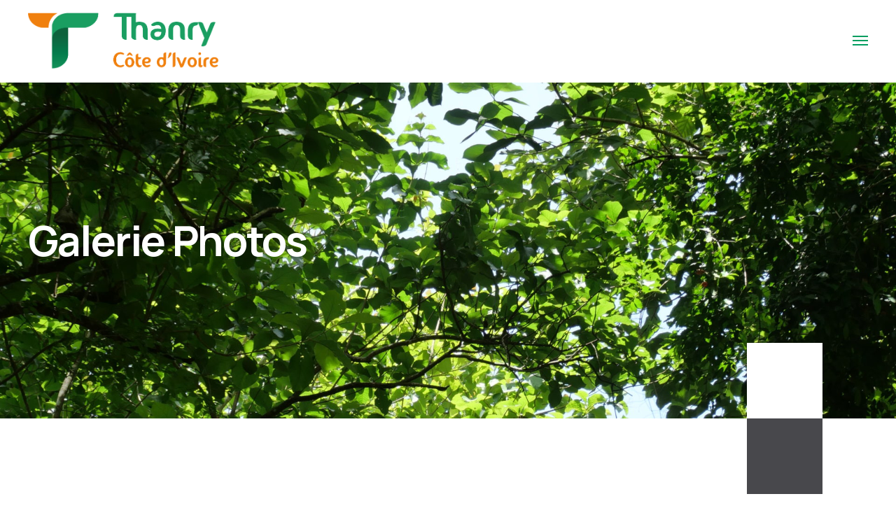

--- FILE ---
content_type: text/html; charset=UTF-8
request_url: https://thanry.net/portfolio/remise-de-medailles-du-travail-en-2008/
body_size: 39993
content:

<!-- Created by Franck Moreau -->

<!DOCTYPE html>
<html dir="ltr" lang="fr-FR" prefix="og: https://ogp.me/ns#">
    <head>
        <meta http-equiv="Content-Type" content="text/html; charset=UTF-8">
        <meta name="viewport" content="width=device-width, initial-scale=1, maximum-scale=1">
        <meta http-equiv="X-UA-Compatible" content="IE=Edge">
        <link rel="pingback" href="https://thanry.net/xmlrpc.php">
        <title>Remise de médailles du travail en 2008 - THANRY Côte d'Ivoire</title>

		<!-- All in One SEO Pro 4.5.4 - aioseo.com -->
		<meta name="robots" content="max-image-preview:large" />
		<meta name="google-site-verification" content="5RTSUD2T29KHXTCZT" />
		<link rel="canonical" href="https://thanry.net/portfolio/remise-de-medailles-du-travail-en-2008/" />
		<meta name="generator" content="All in One SEO Pro (AIOSEO) 4.5.4" />
		<meta property="og:locale" content="fr_FR" />
		<meta property="og:site_name" content="THANRY Côte d&#039;Ivoire - UN ARBRE PLANTÉ, DU CO2 CAPTÉ" />
		<meta property="og:type" content="article" />
		<meta property="og:title" content="Remise de médailles du travail en 2008 - THANRY Côte d&#039;Ivoire" />
		<meta property="og:url" content="https://thanry.net/portfolio/remise-de-medailles-du-travail-en-2008/" />
		<meta property="og:image" content="https://thanry.net/wp-content/uploads/2023/06/Arbre-1-scaled.jpg" />
		<meta property="og:image:secure_url" content="https://thanry.net/wp-content/uploads/2023/06/Arbre-1-scaled.jpg" />
		<meta property="article:published_time" content="2023-06-29T16:42:42+00:00" />
		<meta property="article:modified_time" content="2023-06-29T16:42:42+00:00" />
		<meta property="article:publisher" content="https://www.facebook.com/profile.php?id=100092160030676" />
		<meta name="twitter:card" content="summary_large_image" />
		<meta name="twitter:site" content="@GroupeThanryCI" />
		<meta name="twitter:title" content="Remise de médailles du travail en 2008 - THANRY Côte d&#039;Ivoire" />
		<meta name="twitter:creator" content="@GroupeThanryCI" />
		<meta name="twitter:image" content="https://thanry.net/wp-content/uploads/2023/06/Arbre-1-scaled.jpg" />
		<script type="application/ld+json" class="aioseo-schema">
			{"@context":"https:\/\/schema.org","@graph":[{"@type":"BreadcrumbList","@id":"https:\/\/thanry.net\/portfolio\/remise-de-medailles-du-travail-en-2008\/#breadcrumblist","itemListElement":[{"@type":"ListItem","@id":"https:\/\/thanry.net\/#listItem","position":1,"name":"Domicile","item":"https:\/\/thanry.net\/","nextItem":"https:\/\/thanry.net\/portfolio\/remise-de-medailles-du-travail-en-2008\/#listItem"},{"@type":"ListItem","@id":"https:\/\/thanry.net\/portfolio\/remise-de-medailles-du-travail-en-2008\/#listItem","position":2,"name":"Remise de m\u00e9dailles du travail en 2008","previousItem":"https:\/\/thanry.net\/#listItem"}]},{"@type":"Organization","@id":"https:\/\/thanry.net\/#organization","name":"THANRY C\u00f4te d'Ivoire","url":"https:\/\/thanry.net\/","logo":{"@type":"ImageObject","url":"https:\/\/thanry.net\/wp-content\/uploads\/2023\/06\/logo-web.jpg","@id":"https:\/\/thanry.net\/portfolio\/remise-de-medailles-du-travail-en-2008\/#organizationLogo","width":335,"height":500},"image":{"@id":"https:\/\/thanry.net\/#organizationLogo"},"sameAs":["https:\/\/www.facebook.com\/profile.php?id=100092160030676","https:\/\/twitter.com\/GroupeThanryCI","https:\/\/www.instagram.com\/thanryci\/","https:\/\/www.youtube.com\/@ThanryCotedIvoire","https:\/\/www.linkedin.com\/company\/groupe-thanry\/"]},{"@type":"Person","@id":"https:\/\/thanry.net\/fr\/author\/devthanry\/#author","url":"https:\/\/thanry.net\/fr\/author\/devthanry\/","name":"devthanry","image":{"@type":"ImageObject","@id":"https:\/\/thanry.net\/portfolio\/remise-de-medailles-du-travail-en-2008\/#authorImage","url":"https:\/\/secure.gravatar.com\/avatar\/dfc5438ecf7d9a590f3ed0323bd428e3d83c965f3612080b22686cd7b9fe2a8d?s=96&d=mm&r=g","width":96,"height":96,"caption":"devthanry"}},{"@type":"WebPage","@id":"https:\/\/thanry.net\/portfolio\/remise-de-medailles-du-travail-en-2008\/#webpage","url":"https:\/\/thanry.net\/portfolio\/remise-de-medailles-du-travail-en-2008\/","name":"Remise de m\u00e9dailles du travail en 2008 - THANRY C\u00f4te d'Ivoire","inLanguage":"fr-FR","isPartOf":{"@id":"https:\/\/thanry.net\/#website"},"breadcrumb":{"@id":"https:\/\/thanry.net\/portfolio\/remise-de-medailles-du-travail-en-2008\/#breadcrumblist"},"author":{"@id":"https:\/\/thanry.net\/fr\/author\/devthanry\/#author"},"creator":{"@id":"https:\/\/thanry.net\/fr\/author\/devthanry\/#author"},"image":{"@type":"ImageObject","url":"https:\/\/thanry.net\/wp-content\/uploads\/2023\/06\/remise-medailles-2018.png","@id":"https:\/\/thanry.net\/portfolio\/remise-de-medailles-du-travail-en-2008\/#mainImage","width":1142,"height":766},"primaryImageOfPage":{"@id":"https:\/\/thanry.net\/portfolio\/remise-de-medailles-du-travail-en-2008\/#mainImage"},"datePublished":"2023-06-29T16:42:42+00:00","dateModified":"2023-06-29T16:42:42+00:00"},{"@type":"WebSite","@id":"https:\/\/thanry.net\/#website","url":"https:\/\/thanry.net\/","name":"THANRY C\u00f4te d'Ivoire","alternateName":"Groupe Thanry C\u00f4te d'Ivoire","description":"UN ARBRE PLANT\u00c9, DU CO2 CAPT\u00c9","inLanguage":"fr-FR","publisher":{"@id":"https:\/\/thanry.net\/#organization"}}]}
		</script>
		<!-- All in One SEO Pro -->

<link rel='dns-prefetch' href='//fonts.googleapis.com' />
<link rel="alternate" type="application/rss+xml" title="THANRY Côte d&#039;Ivoire &raquo; Flux" href="https://thanry.net/fr/feed/" />
<link rel="alternate" type="application/rss+xml" title="THANRY Côte d&#039;Ivoire &raquo; Flux des commentaires" href="https://thanry.net/fr/comments/feed/" />
<link rel="alternate" title="oEmbed (JSON)" type="application/json+oembed" href="https://thanry.net/wp-json/oembed/1.0/embed?url=https%3A%2F%2Fthanry.net%2Fportfolio%2Fremise-de-medailles-du-travail-en-2008%2F&#038;lang=fr" />
<link rel="alternate" title="oEmbed (XML)" type="text/xml+oembed" href="https://thanry.net/wp-json/oembed/1.0/embed?url=https%3A%2F%2Fthanry.net%2Fportfolio%2Fremise-de-medailles-du-travail-en-2008%2F&#038;format=xml&#038;lang=fr" />
<style id='wp-img-auto-sizes-contain-inline-css' type='text/css'>
img:is([sizes=auto i],[sizes^="auto," i]){contain-intrinsic-size:3000px 1500px}
/*# sourceURL=wp-img-auto-sizes-contain-inline-css */
</style>
<link rel='stylesheet' id='sbi_styles-css' href='https://thanry.net/wp-content/plugins/instagram-feed/css/sbi-styles.min.css?ver=6.10.0' type='text/css' media='all' />
<style id='wp-emoji-styles-inline-css' type='text/css'>

	img.wp-smiley, img.emoji {
		display: inline !important;
		border: none !important;
		box-shadow: none !important;
		height: 1em !important;
		width: 1em !important;
		margin: 0 0.07em !important;
		vertical-align: -0.1em !important;
		background: none !important;
		padding: 0 !important;
	}
/*# sourceURL=wp-emoji-styles-inline-css */
</style>
<link rel='stylesheet' id='wp-block-library-css' href='https://thanry.net/wp-includes/css/dist/block-library/style.min.css?ver=6.9' type='text/css' media='all' />
<style id='classic-theme-styles-inline-css' type='text/css'>
/*! This file is auto-generated */
.wp-block-button__link{color:#fff;background-color:#32373c;border-radius:9999px;box-shadow:none;text-decoration:none;padding:calc(.667em + 2px) calc(1.333em + 2px);font-size:1.125em}.wp-block-file__button{background:#32373c;color:#fff;text-decoration:none}
/*# sourceURL=/wp-includes/css/classic-themes.min.css */
</style>
<style id='global-styles-inline-css' type='text/css'>
:root{--wp--preset--aspect-ratio--square: 1;--wp--preset--aspect-ratio--4-3: 4/3;--wp--preset--aspect-ratio--3-4: 3/4;--wp--preset--aspect-ratio--3-2: 3/2;--wp--preset--aspect-ratio--2-3: 2/3;--wp--preset--aspect-ratio--16-9: 16/9;--wp--preset--aspect-ratio--9-16: 9/16;--wp--preset--color--black: #000000;--wp--preset--color--cyan-bluish-gray: #abb8c3;--wp--preset--color--white: #ffffff;--wp--preset--color--pale-pink: #f78da7;--wp--preset--color--vivid-red: #cf2e2e;--wp--preset--color--luminous-vivid-orange: #ff6900;--wp--preset--color--luminous-vivid-amber: #fcb900;--wp--preset--color--light-green-cyan: #7bdcb5;--wp--preset--color--vivid-green-cyan: #00d084;--wp--preset--color--pale-cyan-blue: #8ed1fc;--wp--preset--color--vivid-cyan-blue: #0693e3;--wp--preset--color--vivid-purple: #9b51e0;--wp--preset--gradient--vivid-cyan-blue-to-vivid-purple: linear-gradient(135deg,rgb(6,147,227) 0%,rgb(155,81,224) 100%);--wp--preset--gradient--light-green-cyan-to-vivid-green-cyan: linear-gradient(135deg,rgb(122,220,180) 0%,rgb(0,208,130) 100%);--wp--preset--gradient--luminous-vivid-amber-to-luminous-vivid-orange: linear-gradient(135deg,rgb(252,185,0) 0%,rgb(255,105,0) 100%);--wp--preset--gradient--luminous-vivid-orange-to-vivid-red: linear-gradient(135deg,rgb(255,105,0) 0%,rgb(207,46,46) 100%);--wp--preset--gradient--very-light-gray-to-cyan-bluish-gray: linear-gradient(135deg,rgb(238,238,238) 0%,rgb(169,184,195) 100%);--wp--preset--gradient--cool-to-warm-spectrum: linear-gradient(135deg,rgb(74,234,220) 0%,rgb(151,120,209) 20%,rgb(207,42,186) 40%,rgb(238,44,130) 60%,rgb(251,105,98) 80%,rgb(254,248,76) 100%);--wp--preset--gradient--blush-light-purple: linear-gradient(135deg,rgb(255,206,236) 0%,rgb(152,150,240) 100%);--wp--preset--gradient--blush-bordeaux: linear-gradient(135deg,rgb(254,205,165) 0%,rgb(254,45,45) 50%,rgb(107,0,62) 100%);--wp--preset--gradient--luminous-dusk: linear-gradient(135deg,rgb(255,203,112) 0%,rgb(199,81,192) 50%,rgb(65,88,208) 100%);--wp--preset--gradient--pale-ocean: linear-gradient(135deg,rgb(255,245,203) 0%,rgb(182,227,212) 50%,rgb(51,167,181) 100%);--wp--preset--gradient--electric-grass: linear-gradient(135deg,rgb(202,248,128) 0%,rgb(113,206,126) 100%);--wp--preset--gradient--midnight: linear-gradient(135deg,rgb(2,3,129) 0%,rgb(40,116,252) 100%);--wp--preset--font-size--small: 13px;--wp--preset--font-size--medium: 20px;--wp--preset--font-size--large: 36px;--wp--preset--font-size--x-large: 42px;--wp--preset--spacing--20: 0.44rem;--wp--preset--spacing--30: 0.67rem;--wp--preset--spacing--40: 1rem;--wp--preset--spacing--50: 1.5rem;--wp--preset--spacing--60: 2.25rem;--wp--preset--spacing--70: 3.38rem;--wp--preset--spacing--80: 5.06rem;--wp--preset--shadow--natural: 6px 6px 9px rgba(0, 0, 0, 0.2);--wp--preset--shadow--deep: 12px 12px 50px rgba(0, 0, 0, 0.4);--wp--preset--shadow--sharp: 6px 6px 0px rgba(0, 0, 0, 0.2);--wp--preset--shadow--outlined: 6px 6px 0px -3px rgb(255, 255, 255), 6px 6px rgb(0, 0, 0);--wp--preset--shadow--crisp: 6px 6px 0px rgb(0, 0, 0);}:where(.is-layout-flex){gap: 0.5em;}:where(.is-layout-grid){gap: 0.5em;}body .is-layout-flex{display: flex;}.is-layout-flex{flex-wrap: wrap;align-items: center;}.is-layout-flex > :is(*, div){margin: 0;}body .is-layout-grid{display: grid;}.is-layout-grid > :is(*, div){margin: 0;}:where(.wp-block-columns.is-layout-flex){gap: 2em;}:where(.wp-block-columns.is-layout-grid){gap: 2em;}:where(.wp-block-post-template.is-layout-flex){gap: 1.25em;}:where(.wp-block-post-template.is-layout-grid){gap: 1.25em;}.has-black-color{color: var(--wp--preset--color--black) !important;}.has-cyan-bluish-gray-color{color: var(--wp--preset--color--cyan-bluish-gray) !important;}.has-white-color{color: var(--wp--preset--color--white) !important;}.has-pale-pink-color{color: var(--wp--preset--color--pale-pink) !important;}.has-vivid-red-color{color: var(--wp--preset--color--vivid-red) !important;}.has-luminous-vivid-orange-color{color: var(--wp--preset--color--luminous-vivid-orange) !important;}.has-luminous-vivid-amber-color{color: var(--wp--preset--color--luminous-vivid-amber) !important;}.has-light-green-cyan-color{color: var(--wp--preset--color--light-green-cyan) !important;}.has-vivid-green-cyan-color{color: var(--wp--preset--color--vivid-green-cyan) !important;}.has-pale-cyan-blue-color{color: var(--wp--preset--color--pale-cyan-blue) !important;}.has-vivid-cyan-blue-color{color: var(--wp--preset--color--vivid-cyan-blue) !important;}.has-vivid-purple-color{color: var(--wp--preset--color--vivid-purple) !important;}.has-black-background-color{background-color: var(--wp--preset--color--black) !important;}.has-cyan-bluish-gray-background-color{background-color: var(--wp--preset--color--cyan-bluish-gray) !important;}.has-white-background-color{background-color: var(--wp--preset--color--white) !important;}.has-pale-pink-background-color{background-color: var(--wp--preset--color--pale-pink) !important;}.has-vivid-red-background-color{background-color: var(--wp--preset--color--vivid-red) !important;}.has-luminous-vivid-orange-background-color{background-color: var(--wp--preset--color--luminous-vivid-orange) !important;}.has-luminous-vivid-amber-background-color{background-color: var(--wp--preset--color--luminous-vivid-amber) !important;}.has-light-green-cyan-background-color{background-color: var(--wp--preset--color--light-green-cyan) !important;}.has-vivid-green-cyan-background-color{background-color: var(--wp--preset--color--vivid-green-cyan) !important;}.has-pale-cyan-blue-background-color{background-color: var(--wp--preset--color--pale-cyan-blue) !important;}.has-vivid-cyan-blue-background-color{background-color: var(--wp--preset--color--vivid-cyan-blue) !important;}.has-vivid-purple-background-color{background-color: var(--wp--preset--color--vivid-purple) !important;}.has-black-border-color{border-color: var(--wp--preset--color--black) !important;}.has-cyan-bluish-gray-border-color{border-color: var(--wp--preset--color--cyan-bluish-gray) !important;}.has-white-border-color{border-color: var(--wp--preset--color--white) !important;}.has-pale-pink-border-color{border-color: var(--wp--preset--color--pale-pink) !important;}.has-vivid-red-border-color{border-color: var(--wp--preset--color--vivid-red) !important;}.has-luminous-vivid-orange-border-color{border-color: var(--wp--preset--color--luminous-vivid-orange) !important;}.has-luminous-vivid-amber-border-color{border-color: var(--wp--preset--color--luminous-vivid-amber) !important;}.has-light-green-cyan-border-color{border-color: var(--wp--preset--color--light-green-cyan) !important;}.has-vivid-green-cyan-border-color{border-color: var(--wp--preset--color--vivid-green-cyan) !important;}.has-pale-cyan-blue-border-color{border-color: var(--wp--preset--color--pale-cyan-blue) !important;}.has-vivid-cyan-blue-border-color{border-color: var(--wp--preset--color--vivid-cyan-blue) !important;}.has-vivid-purple-border-color{border-color: var(--wp--preset--color--vivid-purple) !important;}.has-vivid-cyan-blue-to-vivid-purple-gradient-background{background: var(--wp--preset--gradient--vivid-cyan-blue-to-vivid-purple) !important;}.has-light-green-cyan-to-vivid-green-cyan-gradient-background{background: var(--wp--preset--gradient--light-green-cyan-to-vivid-green-cyan) !important;}.has-luminous-vivid-amber-to-luminous-vivid-orange-gradient-background{background: var(--wp--preset--gradient--luminous-vivid-amber-to-luminous-vivid-orange) !important;}.has-luminous-vivid-orange-to-vivid-red-gradient-background{background: var(--wp--preset--gradient--luminous-vivid-orange-to-vivid-red) !important;}.has-very-light-gray-to-cyan-bluish-gray-gradient-background{background: var(--wp--preset--gradient--very-light-gray-to-cyan-bluish-gray) !important;}.has-cool-to-warm-spectrum-gradient-background{background: var(--wp--preset--gradient--cool-to-warm-spectrum) !important;}.has-blush-light-purple-gradient-background{background: var(--wp--preset--gradient--blush-light-purple) !important;}.has-blush-bordeaux-gradient-background{background: var(--wp--preset--gradient--blush-bordeaux) !important;}.has-luminous-dusk-gradient-background{background: var(--wp--preset--gradient--luminous-dusk) !important;}.has-pale-ocean-gradient-background{background: var(--wp--preset--gradient--pale-ocean) !important;}.has-electric-grass-gradient-background{background: var(--wp--preset--gradient--electric-grass) !important;}.has-midnight-gradient-background{background: var(--wp--preset--gradient--midnight) !important;}.has-small-font-size{font-size: var(--wp--preset--font-size--small) !important;}.has-medium-font-size{font-size: var(--wp--preset--font-size--medium) !important;}.has-large-font-size{font-size: var(--wp--preset--font-size--large) !important;}.has-x-large-font-size{font-size: var(--wp--preset--font-size--x-large) !important;}
:where(.wp-block-post-template.is-layout-flex){gap: 1.25em;}:where(.wp-block-post-template.is-layout-grid){gap: 1.25em;}
:where(.wp-block-term-template.is-layout-flex){gap: 1.25em;}:where(.wp-block-term-template.is-layout-grid){gap: 1.25em;}
:where(.wp-block-columns.is-layout-flex){gap: 2em;}:where(.wp-block-columns.is-layout-grid){gap: 2em;}
:root :where(.wp-block-pullquote){font-size: 1.5em;line-height: 1.6;}
/*# sourceURL=global-styles-inline-css */
</style>
<link rel='stylesheet' id='wpa-css-css' href='https://thanry.net/wp-content/plugins/honeypot/includes/css/wpa.css?ver=2.3.04' type='text/css' media='all' />
<link rel='stylesheet' id='woocommerce-layout-css' href='https://thanry.net/wp-content/plugins/woocommerce/assets/css/woocommerce-layout.css?ver=10.4.3' type='text/css' media='all' />
<link rel='stylesheet' id='woocommerce-smallscreen-css' href='https://thanry.net/wp-content/plugins/woocommerce/assets/css/woocommerce-smallscreen.css?ver=10.4.3' type='text/css' media='only screen and (max-width: 768px)' />
<link rel='stylesheet' id='woocommerce-general-css' href='https://thanry.net/wp-content/plugins/woocommerce/assets/css/woocommerce.css?ver=10.4.3' type='text/css' media='all' />
<style id='woocommerce-inline-inline-css' type='text/css'>
.woocommerce form .form-row .required { visibility: visible; }
/*# sourceURL=woocommerce-inline-inline-css */
</style>
<link rel='stylesheet' id='megamenu-css' href='https://thanry.net/wp-content/uploads/maxmegamenu/style_fr_fr.css?ver=112e15' type='text/css' media='all' />
<link rel='stylesheet' id='dashicons-css' href='https://thanry.net/wp-includes/css/dashicons.min.css?ver=6.9' type='text/css' media='all' />
<link rel='stylesheet' id='industrium-theme-css' href='https://thanry.net/wp-content/themes/industrium/css/theme.css?ver=1.2.1' type='text/css' media='all' />
<style id='industrium-theme-inline-css' type='text/css'>

        .top-bar {
            color: #e0e1e4;
        }
    
        .top-bar a,
        .wrapper-info .top-bar-additional-text,
        .wrapper-contacts .contact-item,
        .wrapper-contacts .contact-item a,
        .wrapper-socials.top-bar-socials a {
            color: #ffffff;
        }
    
        .top-bar a:hover,
        .wrapper-contacts .contact-item:before,
        .wrapper-contacts .contact-item a:hover,
        .wrapper-socials.top-bar-socials a:hover {
            color: #f77f00;
        }
        ul.top-bar-menu li:after,        
        .wrapper-contacts .contact-item:after {
            background-color: #f77f00;
        }
    
        .top-bar {
            border-color: #121c22;
        }
    
    .wrapper-socials.top-bar-socials li,
    .wrapper-socials.top-bar-socials li:first-child {
        border-color: #43413e;
    }
        .top-bar {
            background-color: #48484c;
        }
    
        .header,
        .mobile-header,
        .callback .callback-title {
            color: #0a0909;
        }
    
        .header a,
        .header .main-menu > li > a,
        .header .logo-link .logo-site-name,
        .header .header-icon,
        .mobile-header a,
        .mobile-header .logo-link .logo-site-name,
        .mobile-header .header-icon,
        .mobile-header-menu-container a,
        .mobile-header-menu-container .logo-link .logo-site-name,
        .mobile-header-menu-container .header-icon,
        .mini-cart .mini-cart-trigger,
        .mini-cart .mini-cart-trigger:hover,
        .mobile-header-menu-container,
        .header-type-2 .dropdown-trigger .dropdown-trigger-item:before,
        .header-type-3 .dropdown-trigger .dropdown-trigger-item:before,
        .callback .callback-text,
        .site-search .site-search-close:hover
        .mobile-header-menu-container .main-menu > li .sub-menu-trigger,
        .mobile-header-menu-container .header-mobile-contacts .contact-item.contact-item-email a:hover {
            color: #009e60;
        }
        .mobile-header .menu-trigger .hamburger span,
        .header .main-menu:not(.menu-checks) > li.menu-item-has-children > a:after {
            background-color: #009e60;
        }
        .header-callback-container {
            border-color: #009e60;
        }
    
    	.mobile-header-menu-container .header-mobile-contacts .contact-item .contact-item-title {
    		color: #818181;
    	}
        .site-search .search-form .search-form-field::-webkit-input-placeholder {
            color: rgba(129,129,129, 0.75);
        }
        .site-search .search-form .search-form-field:-moz-placeholder {
            color: rgba(129,129,129, 0.75);
        }
        .site-search .search-form .search-form-field::-moz-placeholder {
            color: rgba(129,129,129, 0.75);
        }
        .site-search .search-form .search-form-field:-ms-input-placeholder {
            color: rgba(129,129,129, 0.75);
        }
    
        .mobile-header-menu-container .header-mobile-contacts .contact-item:before,
        .mobile-header-menu-container .main-menu > li.active > .sub-menu-trigger,
        .header .main-menu > li > a:hover,
        .header .main-menu > li.current-menu-ancestor > a,
        .header .main-menu > li.current-menu-parent > a,
        .header .main-menu > li.current-menu-item > a,
        .mobile-header-menu-container .main-menu li.active > a,
        .mobile-header-menu-container .main-menu li.current-menu-ancestor > a,
        .mobile-header-menu-container .main-menu li.current-menu-parent > a,
        .mobile-header-menu-container .main-menu li.current-menu-item > a,
        .mobile-header-menu-container .main-menu li.active > .sub-menu-trigger,
        .mobile-header-menu-container .main-menu li.current-menu-ancestor > .sub-menu-trigger,
        .mobile-header-menu-container .main-menu li.current-menu-parent > .sub-menu-trigger,
        .header .dropdown-trigger .dropdown-trigger-item:hover:before,
        .callback:before,
        .site-search .site-search-close,
        .mobile-header-menu-container .header-mobile-contacts .contact-item.contact-item-email a {
            color: #f77f00;
        }
        .header-icons-container .header-button-container .industrium-button,
        .header .main-menu > li > a:before,
        .header .main-menu:not(.menu-checks) > li.menu-item-has-children > a:hover:after,
        .header .main-menu:not(.menu-checks) > li.menu-item-has-children.current-menu-ancestor > a:after,
        .header .main-menu:not(.menu-checks) > li.menu-item-has-children.current-menu-parent > a:after,
        .header .main-menu:not(.menu-checks) > li.menu-item-has-children.current-menu-item > a:after {
            background-color: #f77f00;
        }
    
        .site-search,
        .header-type-3 .dropdown-trigger,
        .mini-cart .mini-cart-panel:before,
        .mobile-header-menu-container .main-menu > li > ul.sub-menu,
        .mobile-header-menu-container .main-menu > li {
            border-color: #d3d3d3;
        }
    
        .header,
        .mobile-header,
        .site-search,
        .mobile-header-menu-container,
        .header.sticky-header-on.sticky-ready .sticky-wrapper,
        .mobile-header.sticky-header-on.sticky-ready .sticky-wrapper,
        .header-icons-container.icons-container-big {
            background-color: #ffffff;
        }
     
        .mobile-header .industrium-button, 
        .mobile-header-menu-container .industrium-button,
        .mobile-header .industrium-button:hover, 
        .mobile-header-menu-container .industrium-button:hover {
            color: #f77f00;
        }
    
        .mobile-header-menu-container .header-mobile-socials .mobile-menu-socials li {
            border-color: #f77f00;
        }
        .mobile-header .industrium-button, 
        .mobile-header-menu-container .industrium-button {
            background-image: linear-gradient(0deg, #f77f00 0%, #f77f00 100%);
        }
        .mobile-header-menu-container .header-mobile-socials .mobile-menu-socials li a:after {
        	background-color: #f77f00;
        }
            
        .header .industrium-button,        
        .header .industrium-button:hover {
            color: #ffffff;
        }
            
        .mobile-header-menu-container .header-mobile-socials .mobile-menu-socials li a:hover,
        .mobile-header-menu-container .header-mobile-socials .mobile-menu-socials li a {
            color: #0a0909;
        }
    
    
        .page-title-container .page-title-additional {
            color: #e0e1e4;
        }
    
        .page-title-wrapper,
        .body-container .page-title-wrapper a,
        .edit-post-visual-editor__post-title-wrapper,
        .edit-post-visual-editor__post-title-wrapper a {
            color: #ffffff;
        }
        .breadcrumbs .delimiter,
        .page-title-container.page-title-decorated:before {
            background-color: #ffffff;
        }
    
        .body-container .page-title-wrapper a:hover,
        .edit-post-visual-editor__post-title-wrapper a:hover {
            color: #f77f00;
        }
    
        .page-title-container,
        .page-title-container.page-title-decorated:after,
        .edit-post-visual-editor__post-title-wrapper {
            background-color: #48484c;
        }
        
        .footer,
        .footer .widget_text,
        .footer-widgets .widget_industrium_featured_posts_widget .featured-posts-item-link,
        .footer-widgets .widget_recent_entries ul li a,
        .footer-widgets .wp-block-latest-posts li a,
        .footer-widgets .widget_recent_comments ul .recentcomments,
        .footer-widgets .widget_nav_menu ul li a, 
        .footer-widgets .widget_industrium_nav_menu_widget ul li a,
        .footer-widgets .widget_tag_cloud .tagcloud .tag-cloud-link,
        .footer-widgets .widget_categories ul li:hover li {
            color: #e0e1e4;
        }
    
        .footer h1,
        .footer h2,
        .footer h3,
        .footer h4,
        .footer h5,
        .footer h6,
        .footer .widget-title,
        .footer .wpforms-form .wpforms-title,
        .footer a:hover,
        .footer input,
        .footer textarea,
        .footer select,
        .footer .wrapper-socials a,
        .footer .wrapper-socials a:hover,
        .footer .widget_industrium_contacts_widget .industrium-contacts-widget-field,
        .footer .widget_industrium_banner_widget .banner-widget-wrapper,
        .footer .widget_industrium_banner_widget .banner-widget-wrapper .banner-title,
        .footer .widget_search .search-form .search-form-icon,
        .footer .widget_calendar .wp-calendar-nav a:hover, 
        .footer .wp-block-calendar .wp-calendar-nav a:hover,
        .footer .widget_archive .post-count,
        .footer .wp-block-archives .post-count,
        .footer .widget_categories .post-count, 
        .footer .wp-block-categories .post-count,
        .footer .widget_rss cite,
        .footer .wp-block-rss .wp-block-rss__item-author,
        .footer .widget_media_gallery .gallery .gallery-icon a:after,
        .footer .widget_media_audio .mejs-container .mejs-button > button,
        .footer .widget_media_audio .mejs-container .mejs-time,
        .footer .widget_media_audio .mejs-container .mejs-duration,
        .footer .wp-video .mejs-container .mejs-button > button,
        .footer .wp-video .mejs-container .mejs-time,
        .footer .wp-video .mejs-container .mejs-duration,
        .footer-widgets ul li a,
        .footer-widgets .widget_industrium_contacts_widget .industrium-contacts-widget-field,
        .footer-widgets input[type="text"],
        .footer-widgets input[type="email"],
        .footer-widgets input[type="url"],
        .footer-widgets input[type="password"],
        .footer-widgets input[type="search"],
        .footer-widgets input[type="number"],
        .footer-widgets input[type="tel"],
        .footer-widgets input[type="range"],
        .footer-widgets input[type="date"],
        .footer-widgets input[type="month"],
        .footer-widgets input[type="week"],
        .footer-widgets input[type="time"],
        .footer-widgets input[type="datetime"],
        .footer-widgets input[type="datetime-local"],
        .footer-widgets input[type="color"],
        .footer-widgets select,
        .footer-widgets .select2-container .select2-selection--single,
        .footer-widgets textarea,
        .footer-widgets div.wpforms-container.wpforms-container-full .wpforms-form input[type="text"],
        .footer-widgets div.wpforms-container.wpforms-container-full .wpforms-form input[type="email"],
        .footer-widgets div.wpforms-container.wpforms-container-full .wpforms-form input[type="url"],
        .footer-widgets div.wpforms-container.wpforms-container-full .wpforms-form input[type="password"],
        .footer-widgets div.wpforms-container.wpforms-container-full .wpforms-form input[type="search"],
        .footer-widgets div.wpforms-container.wpforms-container-full .wpforms-form input[type="number"],
        .footer-widgets div.wpforms-container.wpforms-container-full .wpforms-form input[type="tel"],
        .footer-widgets div.wpforms-container.wpforms-container-full .wpforms-form input[type="date"],
        .footer-widgets div.wpforms-container.wpforms-container-full .wpforms-form input[type="month"],
        .footer-widgets div.wpforms-container.wpforms-container-full .wpforms-form input[type="week"],
        .footer-widgets div.wpforms-container.wpforms-container-full .wpforms-form input[type="time"],
        .footer-widgets div.wpforms-container.wpforms-container-full .wpforms-form input[type="datetime"],
        .footer-widgets div.wpforms-container.wpforms-container-full .wpforms-form input[type="datetime-local"],
        .footer-widgets div.wpforms-container.wpforms-container-full .wpforms-form input[type="color"],
        .footer-widgets div.wpforms-container.wpforms-container-full .wpforms-form select,
        .footer-widgets div.wpforms-container.wpforms-container-full .wpforms-form textarea,
        .footer-widgets .select2-container--default .select2-results__option.select2-results__option--highlighted[aria-selected], 
        .footer-widgets .select2-container--default .select2-results__option.select2-results__option--highlighted[data-selected],
        .footer-widgets .widget_search .search-form .search-form-icon,
        .footer-widgets .widget_industrium_featured_posts_widget .featured-posts-item-link,
        .footer-widgets .widget_recent_entries ul li a,
        .footer-widgets .wp-block-latest-posts li a,
        .footer-widgets .widget_recent_comments ul .recentcomments a,
        .footer-widgets .wp-block-latest-comments li a,
        .footer-widgets .widget_calendar .wp-calendar-nav a,
        .footer-widgets .wp-block-calendar .wp-calendar-nav a,        
        .footer-widgets .widget_calendar table thead th, 
        .footer-widgets .wp-block-calendar table thead th,        
        .footer-widgets .widget_calendar table tbody td#today, 
        .footer-widgets .wp-block-calendar table tbody td#today,
        .footer-widgets .widget_calendar table tbody td#today a, 
        .footer-widgets .wp-block-calendar table tbody td#today a,
        .footer-widgets .widget_rss cite,
        .footer-widgets .widget_rss ul a.rsswidget,
        .footer-widgets .wp-block-rss .wp-block-rss__item-title a,
        .footer-widgets .wp-block-rss .wp-block-rss__item-author,
        .footer-widgets .widget .widget-title a,        
        .footer-widgets .widget_pages .widget-wrapper > ul li > a,
        .footer-widgets .widget_meta ul li > a,
        .footer-widgets .widget_categories ul li > a, 
        .footer-widgets .widget_categories ul li .widget-archive-trigger, 
        .footer-widgets .widget_archive ul li > a,
        .footer-widgets .wp-block-archives li > a,
        .footer-widgets .wp-block-search .wp-block-search__label,
        .footer-widgets .wp-block-search.wp-block-search__button-inside .wp-block-search__inside-wrapper .wp-block-search__button.has-icon,
        .footer .footer-menu li a,
        .footer-widgets .wp-block-loginout,
        .footer-widgets .wp-block-loginout a,
        .footer-widgets .wp-block-social-links:not(.is-style-logos-only):not(.is-style-pill-shape):not(.has-icon-color) .wp-block-social-link svg,
        .footer-widgets .widget_industrium_contacts_widget .industrium-contacts-widget-link:before,
        .footer-widgets .widget_industrium_contacts_widget .industrium-contacts-widget-link a,
        .body-container .footer-scroll-top button,
        .footer-widgets .widget_calendar table tbody a, 
        .footer-widgets .wp-block-calendar table tbody a,
        .footer-widgets.mc4wp-form .mc4wp-form-fields input[type="submit"]:hover, 
        .footer-widgets .mc4wp-form .mc4wp-form-fields button:hover {
            color: #ffffff;
        }
        .footer .widget_media_audio .mejs-controls .mejs-horizontal-volume-slider .mejs-horizontal-volume-current, 
        .footer .widget_media_audio .mejs-controls .mejs-time-rail .mejs-time-loaded,
        .footer .wp-video .mejs-volume-current,
        .footer .wp-video .mejs-volume-handle,
        .footer-section + .footer-section:before,
        .footer.footer-decorated:after {
            background-color: #ffffff;
        }
        .footer .content-inner ul:not([class*="elementor"]) > li:not([class*="elementor"]):before,
        .footer .content-single-post ul:not([class*="elementor"]) > li:not([class*="elementor"]):before,
        .footer .single_portfolio_content ul:not([class*="elementor"]) > li:not([class*="elementor"]):before,
        .footer .industrium_comments__item-text ul:not([class*="elementor"]) > li:not([class*="elementor"]):before,
        .footer .single_recipe_content ul:not([class*="elementor"]) > li:not([class*="elementor"]):before {
            border-color: #ffffff;
        }
        .footer .widget_media_audio .mejs-controls .mejs-horizontal-volume-slider .mejs-horizontal-volume-total, 
        .footer .widget_media_audio .mejs-controls .mejs-time-rail .mejs-time-total,
        .footer .mejs-controls .mejs-horizontal-volume-slider .mejs-horizontal-volume-total, 
        .footer .mejs-controls .mejs-time-rail .mejs-time-total,
        .footer .mejs-volume-total {
            background-color: rgba(255,255,255, 0.4);
        }
            
        .footer .footer-additional-menu li a,
        .footer-widgets .widget_calendar table tbody td, 
        .footer-widgets .wp-block-calendar table tbody td,
        .footer .widget_categories li.cat-item-hierarchical, 
        .footer .wp-block-categories li.cat-item-hierarchical,
        .footer .widget_industrium_featured_posts_widget .featured-posts-item-date,
        .footer .widget_pages .widget-archive-trigger,
        .footer .widget_nav_menu .widget-menu-trigger,
        .footer .select2-container--default .select2-selection--single .select2-selection__placeholder,
        .footer-widgets .widget_industrium_featured_posts_widget .featured-posts-item-date,
        .footer-widgets .widget_recent_entries ul li .post-date,
        .footer-widgets .wp-block-latest-posts li .wp-block-latest-posts__post-date,
        .footer-widgets .widget_rss .rss-date,
        .footer-widgets .wp-block-rss .wp-block-rss__item-publish-date,
        .footer-widgets .widget_calendar .wp-calendar-nav a,
        .footer-widgets .widget_calendar table thead th,
        .footer-widgets .wp-block-latest-comments li .wp-block-latest-comments__comment-meta,
        .footer-widgets .widget_industrium_contacts_widget .field-label,
        .footer-copyrights-container,
        .footer-additional-menu li + li:before {
            color: #abafb5;
        }
        .footer .input-floating-wrap .floating-placeholder,
        .footer input[type="text"]::-webkit-input-placeholder,
        .footer input[type="email"]::-webkit-input-placeholder,
        .footer input[type="url"]::-webkit-input-placeholder,
        .footer input[type="password"]::-webkit-input-placeholder,
        .footer input[type="search"]::-webkit-input-placeholder,
        .footer input[type="tel"]::-webkit-input-placeholder, 
        .footer input[type="number"]::-webkit-input-placeholder, 
        .footer input[type="date"]::-webkit-input-placeholder, 
        .footer input[type="month"]::-webkit-input-placeholder, 
        .footer input[type="week"]::-webkit-input-placeholder, 
        .footer input[type="time"]::-webkit-input-placeholder, 
        .footer input[type="datetime"]::-webkit-input-placeholder, 
        .footer input[type="datetime-local"]::-webkit-input-placeholder, 
        .footer textarea::-webkit-input-placeholder,
        .footer div.wpforms-container.wpforms-container-full .wpforms-form input[type="text"]::-webkit-input-placeholder, 
        .footer div.wpforms-container.wpforms-container-full .wpforms-form input[type="email"]::-webkit-input-placeholder, 
        .footer div.wpforms-container.wpforms-container-full .wpforms-form input[type="url"]::-webkit-input-placeholder, 
        .footer div.wpforms-container.wpforms-container-full .wpforms-form input[type="password"]::-webkit-input-placeholder, 
        .footer div.wpforms-container.wpforms-container-full .wpforms-form input[type="search"]::-webkit-input-placeholder, 
        .footer div.wpforms-container.wpforms-container-full .wpforms-form input[type="number"]::-webkit-input-placeholder, 
        .footer div.wpforms-container.wpforms-container-full .wpforms-form input[type="tel"]::-webkit-input-placeholder,
        .footer div.wpforms-container.wpforms-container-full .wpforms-form input[type="date"]::-webkit-input-placeholder,
        .footer div.wpforms-container.wpforms-container-full .wpforms-form input[type="month"]::-webkit-input-placeholder, 
        .footer div.wpforms-container.wpforms-container-full .wpforms-form input[type="week"]::-webkit-input-placeholder, 
        .footer div.wpforms-container.wpforms-container-full .wpforms-form input[type="time"]::-webkit-input-placeholder, 
        .footer div.wpforms-container.wpforms-container-full .wpforms-form input[type="datetime"]::-webkit-input-placeholder, 
        .footer div.wpforms-container.wpforms-container-full .wpforms-form input[type="datetime-local"]::-webkit-input-placeholder, 
        .footer div.wpforms-container.wpforms-container-full .wpforms-form textarea::-webkit-input-placeholder {
             color: #abafb5;
        }
        .footer input[type="text"]:-moz-placeholder,
        .footer input[type="url"]:-moz-placeholder,
        .footer input[type="email"]:-moz-placeholder,
        .footer input[type="password"]:-moz-placeholder,
        .footer input[type="search"]:-moz-placeholder,
        .footer input[type="tel"]:-moz-placeholder, 
        .footer input[type="number"]:-moz-placeholder, 
        .footer input[type="date"]:-moz-placeholder, 
        .footer input[type="month"]:-moz-placeholder, 
        .footer input[type="week"]:-moz-placeholder, 
        .footer input[type="time"]:-moz-placeholder, 
        .footer input[type="datetime"]:-moz-placeholder, 
        .footer input[type="datetime-local"]:-moz-placeholder, 
        .footer textarea:-moz-placeholder,
        .footer div.wpforms-container.wpforms-container-full .wpforms-form input[type="text"]:-moz-placeholder, 
        .footer div.wpforms-container.wpforms-container-full .wpforms-form input[type="email"]:-moz-placeholder, 
        .footer div.wpforms-container.wpforms-container-full .wpforms-form input[type="url"]:-moz-placeholder, 
        .footer div.wpforms-container.wpforms-container-full .wpforms-form input[type="password"]:-moz-placeholder, 
        .footer div.wpforms-container.wpforms-container-full .wpforms-form input[type="search"]:-moz-placeholder, 
        .footer div.wpforms-container.wpforms-container-full .wpforms-form input[type="number"]:-moz-placeholder, 
        .footer div.wpforms-container.wpforms-container-full .wpforms-form input[type="tel"]:-moz-placeholder,
        .footer div.wpforms-container.wpforms-container-full .wpforms-form input[type="date"]:-moz-placeholder,
        .footer div.wpforms-container.wpforms-container-full .wpforms-form input[type="month"]:-moz-placeholder, 
        .footer div.wpforms-container.wpforms-container-full .wpforms-form input[type="week"]:-moz-placeholder, 
        .footer div.wpforms-container.wpforms-container-full .wpforms-form input[type="time"]:-moz-placeholder, 
        .footer div.wpforms-container.wpforms-container-full .wpforms-form input[type="datetime"]:-moz-placeholder, 
        .footer div.wpforms-container.wpforms-container-full .wpforms-form input[type="datetime-local"]:-moz-placeholder, 
        .footer div.wpforms-container.wpforms-container-full .wpforms-form textarea:-moz-placeholder {
             color: #abafb5;
        }
        .footer input[type="text"]::-moz-placeholder,
        .footer input[type="url"]::-moz-placeholder,
        .footer input[type="email"]::-moz-placeholder,
        .footer input[type="password"]::-moz-placeholder,
        .footer input[type="search"]::-moz-placeholder,
        .footer input[type="tel"]::-moz-placeholder, 
        .footer input[type="number"]::-moz-placeholder, 
        .footer input[type="date"]::-moz-placeholder, 
        .footer input[type="month"]::-moz-placeholder, 
        .footer input[type="week"]::-moz-placeholder, 
        .footer input[type="time"]::-moz-placeholder, 
        .footer input[type="datetime"]::-moz-placeholder, 
        .footer input[type="datetime-local"]::-moz-placeholder, 
        .footer textarea::-moz-placeholder,
        .footer div.wpforms-container.wpforms-container-full .wpforms-form input[type="text"]::-moz-placeholder, 
        .footer div.wpforms-container.wpforms-container-full .wpforms-form input[type="email"]::-moz-placeholder, 
        .footer div.wpforms-container.wpforms-container-full .wpforms-form input[type="url"]::-moz-placeholder, 
        .footer div.wpforms-container.wpforms-container-full .wpforms-form input[type="password"]::-moz-placeholder, 
        .footer div.wpforms-container.wpforms-container-full .wpforms-form input[type="search"]::-moz-placeholder, 
        .footer div.wpforms-container.wpforms-container-full .wpforms-form input[type="number"]::-moz-placeholder, 
        .footer div.wpforms-container.wpforms-container-full .wpforms-form input[type="tel"]::-moz-placeholder,
        .footer div.wpforms-container.wpforms-container-full .wpforms-form input[type="date"]::-moz-placeholder,
        .footer div.wpforms-container.wpforms-container-full .wpforms-form input[type="month"]::-moz-placeholder, 
        .footer div.wpforms-container.wpforms-container-full .wpforms-form input[type="week"]::-moz-placeholder, 
        .footer div.wpforms-container.wpforms-container-full .wpforms-form input[type="time"]::-moz-placeholder, 
        .footer div.wpforms-container.wpforms-container-full .wpforms-form input[type="datetime"]::-moz-placeholder, 
        .footer div.wpforms-container.wpforms-container-full .wpforms-form input[type="datetime-local"]::-moz-placeholder, 
        .footer div.wpforms-container.wpforms-container-full .wpforms-form textarea::-moz-placeholder {
             color: #abafb5;
        }
        .footer input[type="text"]:-ms-input-placeholder,
        .footer input[type="email"]:-ms-input-placeholder,
        .footer input[type="url"]:-ms-input-placeholder,
        .footer input[type="password"]:-ms-input-placeholder,
        .footer input[type="search"]:-ms-input-placeholder,
        .footer input[type="tel"]:-ms-input-placeholder, 
        .footer input[type="number"]:-ms-input-placeholder, 
        .footer input[type="date"]:-ms-input-placeholder, 
        .footer input[type="month"]:-ms-input-placeholder, 
        .footer input[type="week"]:-ms-input-placeholder, 
        .footer input[type="time"]:-ms-input-placeholder, 
        .footer input[type="datetime"]:-ms-input-placeholder, 
        .footer input[type="datetime-local"]:-ms-input-placeholder, 
        .footer textarea:-ms-input-placeholder,
        .footer div.wpforms-container.wpforms-container-full .wpforms-form input[type="text"]:-ms-input-placeholder, 
        .footer div.wpforms-container.wpforms-container-full .wpforms-form input[type="email"]:-ms-input-placeholder, 
        .footer div.wpforms-container.wpforms-container-full .wpforms-form input[type="url"]:-ms-input-placeholder, 
        .footer div.wpforms-container.wpforms-container-full .wpforms-form input[type="password"]:-ms-input-placeholder, 
        .footer div.wpforms-container.wpforms-container-full .wpforms-form input[type="search"]:-ms-input-placeholder, 
        .footer div.wpforms-container.wpforms-container-full .wpforms-form input[type="number"]:-ms-input-placeholder, 
        .footer div.wpforms-container.wpforms-container-full .wpforms-form input[type="tel"]:-ms-input-placeholder,
        .footer div.wpforms-container.wpforms-container-full .wpforms-form input[type="date"]:-ms-input-placeholder,
        .footer div.wpforms-container.wpforms-container-full .wpforms-form input[type="month"]:-ms-input-placeholder, 
        .footer div.wpforms-container.wpforms-container-full .wpforms-form input[type="week"]:-ms-input-placeholder, 
        .footer div.wpforms-container.wpforms-container-full .wpforms-form input[type="time"]:-ms-input-placeholder, 
        .footer div.wpforms-container.wpforms-container-full .wpforms-form input[type="datetime"]:-ms-input-placeholder, 
        .footer div.wpforms-container.wpforms-container-full .wpforms-form input[type="datetime-local"]:-ms-input-placeholder, 
        .footer div.wpforms-container.wpforms-container-full .wpforms-form textarea:-ms-input-placeholder {
            color: #abafb5;
        }
        .footer-widgets .widget_categories ul > li:before, 
        .footer-widgets ul.wp-block-categories > li:before,
        .footer-widgets .widget_archive ul li:before,
        .footer-widgets .wp-block-archives li:before,
        .footer-widgets .widget_recent_comments ul .recentcomments:before,
        .footer-widgets .widget_pages .widget-wrapper > ul > li:before,
        .footer-widgets .widget_meta ul li:before,
        .footer-widgets .wp-block-latest-comments li:before {
            background-color: rgba(171,175,181, 0.6);
        }
        
        .footer a,
        .footer-widgets ul li a:hover,
        .footer .footer-additional-menu li a:hover,
        .footer .widget_recent_comments ul .recentcomments .comment-author-link a:hover,
        .footer .widget_media_audio .mejs-container .mejs-button > button:hover,
        .footer .wp-video .mejs-container .mejs-button > button:hover,
        .error-404-footer .wrapper-socials a:hover, 
        .footer-widgets .widget_industrium_banner_widget .industrium-contacts-widget-field:before,
        .footer-widgets .widget_search .search-form .search-form-icon:hover,
        .footer-widgets .widget_categories ul > li:hover, 
        .footer-widgets .widget_categories ul li:hover > a, 
        .footer-widgets ul.wp-block-categories li:hover:before,
        .footer-widgets ul.wp-block-categories li:hover > a,
        .footer-widgets .widget_industrium_featured_posts_widget .featured-posts-item-link:hover,
        .footer-widgets .widget_archive ul li:hover > a,
        .footer-widgets .widget_archive ul > li:hover,
        .footer-widgets .wp-block-archives li:hover > a,
        .footer-widgets .wp-block-archives > li:hover,
        .footer-widgets .widget_recent_entries ul li a:hover,
        .footer-widgets .wp-block-latest-posts li a:hover,
        .footer-widgets .widget_recent_comments ul .recentcomments a:hover,
        .footer-widgets .wp-block-latest-comments li a:hover,
        .footer-widgets .widget_pages .widget-wrapper > ul li:hover > a,
        .footer-widgets .widget_meta ul li:hover > a,
        .footer-widgets .widget_rss ul a.rsswidget:hover,
        .footer-widgets .wp-block-rss .wp-block-rss__item-title a:hover,
        .footer-widgets .widget .widget-title a:hover,
        .footer-widgets .wp-block-search.wp-block-search__button-inside .wp-block-search__inside-wrapper .wp-block-search__button.has-icon:hover,
        .footer .footer-menu li a:hover,
        .footer-widgets .wp-block-loginout a:hover,
        .footer-widgets .widget_calendar table caption, 
        .footer-widgets .wp-block-calendar table caption,
        .footer-widgets .widget_nav_menu ul li a:hover, 
        .footer-widgets .widget_nav_menu ul li.current-menu-item > a, 
        .footer-widgets .widget_nav_menu ul li.current-menu-ancestor > a, 
        .footer-widgets .widget_nav_menu ul li.current-menu-parent > a, 
        .footer-widgets .widget_nav_menu ul li.current_page_item > a, 
        .footer-widgets .widget_industrium_nav_menu_widget ul li a:hover, 
        .footer-widgets .widget_industrium_nav_menu_widget ul li.current-menu-item > a,
        .footer-widgets .widget_industrium_nav_menu_widget ul li.current-menu-ancestor > a,
        .footer-widgets .widget_industrium_nav_menu_widget ul li.current-menu-parent > a, 
        .footer-widgets .widget_industrium_nav_menu_widget ul li.current_page_item > a,
        .footer-widgets .widget_industrium_contacts_widget .industrium-contacts-widget-link a:hover,
        .footer-widgets.mc4wp-form .mc4wp-form-fields input[type="submit"], 
        .footer-widgets .mc4wp-form .mc4wp-form-fields button {
            color: #f77f00;
        }
        .footer blockquote:before {
            color: rgba(247,127,0, .3);
        }
        .footer .widget_media_audio .mejs-controls .mejs-time-rail .mejs-time-current,
        .footer .wp-video .mejs-controls .mejs-time-rail .mejs-time-current,
        .footer .widget_media_audio .mejs-controls .mejs-time-rail .mejs-time-handle-content,
        .footer .wp-video .mejs-controls .mejs-time-rail .mejs-time-handle-content, 
        .footer-widgets .widget_nav_menu ul li a:before, 
        .footer-widgets .widget_industrium_nav_menu_widget ul li a:before,
        .footer-widgets .widget_categories ul > li:hover:before, 
        .footer-widgets ul.wp-block-categories > li:hover:before,
        .footer-widgets .widget_archive ul li:hover:before,
        .footer-widgets .wp-block-archives li:hover:before,
        .footer-widgets .widget_recent_comments ul .recentcomments:hover:before,
        .footer-widgets .widget_pages .widget-wrapper > ul > li:hover:before,
        .footer-widgets .widget_meta ul li:hover:before,
        .footer-widgets .wp-block-latest-comments li:hover:before,
        .footer-widgets .wp-block-gallery .wp-block-image a:before,
        .footer.footer-decorated:before,
        .body-container .footer-scroll-top button,
        .footer div.wpforms-container.wpforms-container-full .wpforms-form .wpforms-field-number-slider input[type="range"] {
            background-color: #f77f00;
        }
        .footer .widget_media_audio .mejs-controls .mejs-time-rail .mejs-time-handle-content,
        .footer .wp-video .mejs-controls .mejs-time-rail .mejs-time-handle-content,
        .footer-widgets .widget_calendar table tbody td#today:before, 
        .footer-widgets .wp-block-calendar table tbody td#today:before {
            border-color: #f77f00;
        }
        .footer div.wpforms-container.wpforms-container-full .wpforms-form .wpforms-field-number-slider input[type="range"]::-webkit-slider-thumb {
            background-color: #f77f00;
        }
        .footer div.wpforms-container.wpforms-container-full .wpforms-form .wpforms-field-number-slider input[type="range"]::-moz-range-thumb {
             background-color: #f77f00;
        }
        .footer div.wpforms-container.wpforms-container-full .wpforms-form .wpforms-field-number-slider input[type="range"]::-ms-thumb {
             background-color: #f77f00;
        }
        .footer div.wpforms-container.wpforms-container-full .wpforms-form .wpforms-field-number-slider input[type="range"]:focus::-ms-thumb {
             background-color: #f77f00;
        }
        .footer-special-text,
        .footer-special-text-container .footer-special-text {
            -webkit-text-stroke: 1px#f77f00;
        }
    
        .footer-widgets input[type="text"],
        .footer-widgets input[type="email"],
        .footer-widgets input[type="url"],
        .footer-widgets input[type="password"],
        .footer-widgets input[type="search"],
        .footer-widgets input[type="number"],
        .footer-widgets input[type="tel"],
        .footer-widgets input[type="range"],
        .footer-widgets input[type="date"],
        .footer-widgets input[type="month"],
        .footer-widgets input[type="week"],
        .footer-widgets input[type="time"],
        .footer-widgets input[type="datetime"],
        .footer-widgets input[type="datetime-local"],
        .footer-widgets input[type="color"],
        .footer-widgets textarea,
        .footer-widgets .select2-container .select2-selection--single,
        .footer-widgets div.wpforms-container.wpforms-container-full .wpforms-form input[type="text"],
        .footer-widgets div.wpforms-container.wpforms-container-full .wpforms-form input[type="email"],
        .footer-widgets div.wpforms-container.wpforms-container-full .wpforms-form input[type="url"],
        .footer-widgets div.wpforms-container.wpforms-container-full .wpforms-form input[type="password"],
        .footer-widgets div.wpforms-container.wpforms-container-full .wpforms-form input[type="search"],
        .footer-widgets div.wpforms-container.wpforms-container-full .wpforms-form input[type="number"],
        .footer-widgets div.wpforms-container.wpforms-container-full .wpforms-form input[type="tel"],
        .footer-widgets div.wpforms-container.wpforms-container-full .wpforms-form input[type="date"],
        .footer-widgets div.wpforms-container.wpforms-container-full .wpforms-form input[type="month"],
        .footer-widgets div.wpforms-container.wpforms-container-full .wpforms-form input[type="week"],
        .footer-widgets div.wpforms-container.wpforms-container-full .wpforms-form input[type="time"],
        .footer-widgets div.wpforms-container.wpforms-container-full .wpforms-form input[type="datetime"],
        .footer-widgets div.wpforms-container.wpforms-container-full .wpforms-form input[type="datetime-local"],
        .footer-widgets div.wpforms-container.wpforms-container-full .wpforms-form input[type="color"],
        .footer-widgets div.wpforms-container.wpforms-container-full .wpforms-form select,
        .footer-widgets div.wpforms-container.wpforms-container-full .wpforms-form textarea,
        .footer-widgets .wp-block-search.wp-block-search__button-inside .wp-block-search__inside-wrapper,
        .footer-widgets div.wpforms-container.wpforms-container-full .wpforms-form .select-wrap,
        .footer-widgets .select-wrap,       
        .footer-widgets .select2-dropdown,
        .footer-widgets .select2-container--default .select2-search--dropdown .select2-search__field {
            border-color: #4a4f56;
        }
            
        .footer-widgets input[type="text"]:focus,
        .footer-widgets input[type="email"]:focus,
        .footer-widgets input[type="url"]:focus,
        .footer-widgets input[type="password"]:focus,
        .footer-widgets input[type="search"]:focus,
        .footer-widgets input[type="number"]:focus,
        .footer-widgets input[type="tel"]:focus,
        .footer-widgets input[type="range"]:focus,
        .footer-widgets input[type="date"]:focus,
        .footer-widgets input[type="month"]:focus,
        .footer-widgets input[type="week"]:focus,
        .footer-widgets input[type="time"]:focus,
        .footer-widgets input[type="datetime"]:focus,
        .footer-widgets input[type="datetime-local"]:focus,
        .footer-widgets input[type="color"]:focus,
        .footer-widgets textarea:focus,
        .footer-widgets div.wpforms-container.wpforms-container-full .wpforms-form input[type="text"]:focus,
        .footer-widgets div.wpforms-container.wpforms-container-full .wpforms-form input[type="email"]:focus,
        .footer-widgets div.wpforms-container.wpforms-container-full .wpforms-form input[type="url"]:focus,
        .footer-widgets div.wpforms-container.wpforms-container-full .wpforms-form input[type="password"]:focus,
        .footer-widgets div.wpforms-container.wpforms-container-full .wpforms-form input[type="search"]:focus,
        .footer-widgets div.wpforms-container.wpforms-container-full .wpforms-form input[type="number"]:focus,
        .footer-widgets div.wpforms-container.wpforms-container-full .wpforms-form input[type="tel"]:focus,
        .footer-widgets div.wpforms-container.wpforms-container-full .wpforms-form input[type="date"]:focus,
        .footer-widgets div.wpforms-container.wpforms-container-full .wpforms-form input[type="month"]:focus,
        .footer-widgets div.wpforms-container.wpforms-container-full .wpforms-form input[type="week"]:focus,
        .footer-widgets div.wpforms-container.wpforms-container-full .wpforms-form input[type="time"]:focus,
        .footer-widgets div.wpforms-container.wpforms-container-full .wpforms-form input[type="datetime"]:focus,
        .footer-widgets div.wpforms-container.wpforms-container-full .wpforms-form input[type="datetime-local"]:focus,
        .footer-widgets div.wpforms-container.wpforms-container-full .wpforms-form input[type="color"]:focus,
        .footer-widgets div.wpforms-container.wpforms-container-full .wpforms-form select:focus,
        .footer-widgets div.wpforms-container.wpforms-container-full .wpforms-form textarea:focus,
        .footer-widgets .wp-block-search.wp-block-search__button-inside .wp-block-search__inside-wrapper:focus-within,
        .footer-widgets div.wpforms-container.wpforms-container-full .wpforms-form .select-wrap:focus-within,
        .footer-widgets .select-wrap:focus-within {
             border-color: #abafb5;
        }
        .footer .widget_media_audio .mejs-container, 
        .footer .widget_media_audio .mejs-container .mejs-controls, 
        .footer .widget_media_audio .mejs-embed, 
        .footer .widget_media_audio .mejs-embed body,
        .footer .wp-video .mejs-container, 
        .footer .wp-video .mejs-container .mejs-controls, 
        .footer .wp-video .mejs-embed, 
        .footer .wp-video .mejs-embed body,
        .footer .mejs-volume-button > .mejs-volume-slider {
            background-color: #abafb5;
        }
    
        .footer,
        .footer-widgets .widget_calendar table tbody td#today:before, 
        .footer-widgets .wp-block-calendar table tbody td#today:before,
        .footer-widgets .select-wrap select,
        .footer-widgets div.wpforms-container.wpforms-container-full .wpforms-form .select-wrap select,
        .footer-widgets input[type="text"],
        .footer-widgets input[type="email"],
        .footer-widgets input[type="url"],
        .footer-widgets input[type="password"],
        .footer-widgets input[type="search"],
        .footer-widgets input[type="number"],
        .footer-widgets input[type="tel"],
        .footer-widgets input[type="range"],
        .footer-widgets input[type="date"],
        .footer-widgets input[type="month"],
        .footer-widgets input[type="week"],
        .footer-widgets input[type="time"],
        .footer-widgets input[type="datetime"],
        .footer-widgets input[type="datetime-local"],
        .footer-widgets input[type="color"],
        .footer-widgets textarea,
        .footer-widgets div.wpforms-container.wpforms-container-full .wpforms-form input[type="text"],
        .footer-widgets div.wpforms-container.wpforms-container-full .wpforms-form input[type="email"],
        .footer-widgets div.wpforms-container.wpforms-container-full .wpforms-form input[type="url"],
        .footer-widgets div.wpforms-container.wpforms-container-full .wpforms-form input[type="password"],
        .footer-widgets div.wpforms-container.wpforms-container-full .wpforms-form input[type="search"],
        .footer-widgets div.wpforms-container.wpforms-container-full .wpforms-form input[type="number"],
        .footer-widgets div.wpforms-container.wpforms-container-full .wpforms-form input[type="tel"],
        .footer-widgets div.wpforms-container.wpforms-container-full .wpforms-form input[type="date"],
        .footer-widgets div.wpforms-container.wpforms-container-full .wpforms-form input[type="month"],
        .footer-widgets div.wpforms-container.wpforms-container-full .wpforms-form input[type="week"],
        .footer-widgets div.wpforms-container.wpforms-container-full .wpforms-form input[type="time"],
        .footer-widgets div.wpforms-container.wpforms-container-full .wpforms-form input[type="datetime"],
        .footer-widgets div.wpforms-container.wpforms-container-full .wpforms-form input[type="datetime-local"],
        .footer-widgets div.wpforms-container.wpforms-container-full .wpforms-form input[type="color"],
        .footer-widgets div.wpforms-container.wpforms-container-full .wpforms-form select,
        .footer-widgets div.wpforms-container.wpforms-container-full .wpforms-form textarea {
            background-color: #48484c;
        }
        .footer .wp-block-social-links:not(.is-style-logos-only):not(.is-style-pill-shape):not(.has-icon-color) .wp-block-social-link a:hover svg,
        .body-container .footer-scroll-top button:hover {
            color: #48484c;
        }
    
        .footer-widgets input[type="checkbox"],
        .footer-widgets div.wpforms-container.wpforms-container-full .wpforms-form input[type="checkbox"],
        .woocommerce .footer-widgets form .form-row input[type="checkbox"].input-checkbox,
        .footer-widgets input[type="radio"],
        .footer-widgets div.wpforms-container.wpforms-container-full .wpforms-form input[type="radio"],
        .footer-widgets .wp-block-calendar,
        .footer-widgets .widget_calendar .calendar_wrap {
            background-color: #48484c;
        }
    
        .footer-widgets .wrapper-socials a,
        .footer-widgets .wrapper-socials a:hover,
        .footer-widgets .industrium-button,
        .footer-widgets .button,
        .footer-widgets input[type="submit"],
        .footer-widgets input[type="reset"],
        .footer-widgets input[type="button"],
        .footer-widgets button,
        .footer-widgets .widget_calendar table tbody td#today a,
        .footer-widgets .wp-block-gallery .blocks-gallery-grid .blocks-gallery-item a:after, 
        .footer-widgets .media_gallery .blocks-gallery-grid .blocks-gallery-item a:after,
        .footer-widgets .gallery .gallery-item .gallery-icon a:after,
        .footer .widget_calendar tbody td#today, 
        .footer .widget_calendar tbody td#today a, 
        .footer .wp-block-calendar tbody td#today,
        .footer .wp-block-calendar tbody td#today a,
        .footer input[type="checkbox"]:checked:before,
        .footer div.wpforms-container.wpforms-container-full .wpforms-form input[type="checkbox"]:checked:before,
        .woocommerce .footer form .form-row input[type="checkbox"].input-checkbox:checked:before,
        .footer-widgets .wp-block-cover .wp-block-button:not(.is-style-fill) .wp-block-button__link:not(.has-text-color),
        .footer-widgets .wp-block-button:not(.is-style-fill) .wp-block-button__link:not(.has-text-color),
        .footer-widgets div.wpforms-container-full .wpforms-form input[type=submit], 
        .footer-widgets div.wpforms-container-full .wpforms-form button[type=submit], 
        .footer-widgets div.wpforms-container-full .wpforms-form .wpforms-page-button {
            color: #f77f00;
        }
        .footer-widgets input[type="radio"]:checked:before,
        .footer-widgets div.wpforms-container.wpforms-container-full .wpforms-form input[type="radio"]:checked:before {
            background-color: #f77f00;
        }
    
        .footer-widgets .industrium-button:after, 
        .footer-widgets button:not(.customize-partial-edit-shortcut-button):after, 
        .footer-widgets input[type="submit"]:after, 
        .footer-widgets input[type="button"]:after, 
        .footer-widgets input[type="reset"]:after,
        .footer-widgets .wp-block-cover .wp-block-button:not(.is-style-fill) .wp-block-button__link:not(.has-background):after,
        .footer-widgets .wp-block-button:not(.is-style-fill) .wp-block-button__link:not(.has-background):after {
            color: #f77f00;
        }
        .footer-widgets input[type="radio"]:checked:before,
        .footer-widgets div.wpforms-container.wpforms-container-full .wpforms-form input[type="radio"]:checked:before,
        .footer-widgets .wrapper-socials a,
        .footer-widgets .wp-block-social-links:not(.is-style-logos-only):not(.is-style-pill-shape):not(.has-icon-background-color) .wp-block-social-link:after {
            background-color: #f77f00;
        }
        .footer-widgets .wrapper-socials a,
        .footer-widgets .wp-block-social-links:not(.is-style-logos-only):not(.is-style-pill-shape):not(.has-icon-background-color) .wp-block-social-link {
            border-color: #f77f00;
        }
        .footer-widgets .wp-block-gallery .blocks-gallery-grid .blocks-gallery-item a:before, 
        .footer-widgets .media_gallery .blocks-gallery-grid .blocks-gallery-item a:before,
        .footer-widgets .gallery .gallery-item .gallery-icon a:before {
             background-color: rgba(247,127,0, 0.5);
        }
        .footer-widgets button:not(.customize-partial-edit-shortcut-button),
        .footer-widgets .industrium-button,
        .footer-widgets .wp-block-cover .wp-block-button:not(.is-style-fill) .wp-block-button__link:not(.has-background),
        .footer-widgets .wp-block-button:not(.is-style-fill) .wp-block-button__link:not(.has-background),
        .footer-widgets div.wpforms-container-full .wpforms-form input[type=submit], 
        .footer-widgets div.wpforms-container-full .wpforms-form button[type=submit], 
        .footer-widgets div.wpforms-container-full .wpforms-form .wpforms-page-button {
            background-image: linear-gradient(0deg, #f77f00 0%, #f77f00 100%);
        }
        .footer-widgets button:not(.customize-partial-edit-shortcut-button) svg,
        .footer-widgets .industrium-button svg,
        .footer-widgets .wp-block-cover .wp-block-button:not(.is-style-fill) .wp-block-button__link:not(.has-background) svg,
        .footer-widgets .wp-block-button:not(.is-style-fill) .wp-block-button__link:not(.has-background) svg {
            stroke: #f77f00;
        }
    
    
        .footer-widgets .industrium-button:hover,
        .footer-widgets .button:hover,
        .footer-widgets input[type="submit"]:hover,
        .footer-widgets input[type="reset"]:hover,
        .footer-widgets input[type="button"]:hover,
        .footer-widgets button:hover,
        .footer-widgets .widget_tag_cloud .tagcloud .tag-cloud-link:hover,
        .footer-widgets .select2-container--default .select2-results__option[aria-selected=true], 
        .footer-widgets .select2-container--default .select2-results__option[data-selected=true],
        .footer-widgets div.wpforms-container-full .wpforms-form input[type=submit]:hover, 
        .footer-widgets div.wpforms-container-full .wpforms-form button[type=submit]:hover, 
        .footer-widgets div.wpforms-container-full .wpforms-form .wpforms-page-button:hover,
        .footer-widgets .wp-block-cover .wp-block-button:not(.is-style-fill) .wp-block-button__link:not(.has-text-color):hover,
        .footer-widgets .wp-block-button:not(.is-style-fill) .wp-block-button__link:not(.has-text-color):hover,
        .footer-widgets div.wpforms-container-full .wpforms-form input[type=submit]:hover, 
        .footer-widgets div.wpforms-container-full .wpforms-form button[type=submit]:hover, 
        .footer-widgets div.wpforms-container-full .wpforms-form .wpforms-page-button:hover {
            color: #f77f00;
        }
    
    
        .content-wrapper,
        .block-editor-block-list__layout,
        .single-post .post-meta-footer .post-meta-item.post-meta-item-tags a,
        .project-item-wrapper .project-item-categories,
        .project-item-wrapper .project-item-categories a,
        .industrium-price-item-widget .price-item .price-item-custom-field.active,
        .widget_categories ul li:hover li,
        .woocommerce-product-gallery .flex-control-nav .slick-button,
        .content-wrapper input[type="text"],
        .content-wrapper input[type="email"],
        .content-wrapper input[type="url"],
        .content-wrapper input[type="password"],
        .content-wrapper input[type="search"],
        .content-wrapper input[type="number"],
        .content-wrapper input[type="tel"],
        .content-wrapper input[type="range"],
        .content-wrapper input[type="date"],
        .content-wrapper input[type="month"],
        .content-wrapper input[type="week"],
        .content-wrapper input[type="time"],
        .content-wrapper input[type="datetime"],
        .content-wrapper input[type="datetime-local"],
        .content-wrapper input[type="color"],
        .content-wrapper select,
        .content-wrapper .select2-container .select2-selection--single,
        .content-wrapper textarea,
        .block-editor-block-list__layout input[type="text"],
        .block-editor-block-list__layout input[type="email"],
        .block-editor-block-list__layout input[type="url"],
        .block-editor-block-list__layout input[type="password"],
        .block-editor-block-list__layout input[type="search"],
        .block-editor-block-list__layout input[type="number"],
        .block-editor-block-list__layout input[type="tel"],
        .block-editor-block-list__layout input[type="range"],
        .block-editor-block-list__layout input[type="date"],
        .block-editor-block-list__layout input[type="month"],
        .block-editor-block-list__layout input[type="week"],
        .block-editor-block-list__layout input[type="time"],
        .block-editor-block-list__layout input[type="datetime"],
        .block-editor-block-list__layout input[type="datetime-local"],
        .block-editor-block-list__layout input[type="color"],
        .block-editor-block-list__layout select,
        .block-editor-block-list__layout .select2-container .select2-selection--single,
        .block-editor-block-list__layout textarea,
        .select2-container--default .select2-search--dropdown .select2-search__field,
        body .select2-container--default .select2-search--dropdown .select2-search__field,
        .content-wrapper div.wpforms-container.wpforms-container-full .wpforms-form input[type="text"],
        .content-wrapper div.wpforms-container.wpforms-container-full .wpforms-form input[type="email"],
        .content-wrapper div.wpforms-container.wpforms-container-full .wpforms-form input[type="url"],
        .content-wrapper div.wpforms-container.wpforms-container-full .wpforms-form input[type="password"],
        .content-wrapper div.wpforms-container.wpforms-container-full .wpforms-form input[type="search"],
        .content-wrapper div.wpforms-container.wpforms-container-full .wpforms-form input[type="number"],
        .content-wrapper div.wpforms-container.wpforms-container-full .wpforms-form input[type="tel"],
        .content-wrapper div.wpforms-container.wpforms-container-full .wpforms-form input[type="date"],
        .content-wrapper div.wpforms-container.wpforms-container-full .wpforms-form input[type="month"],
        .content-wrapper div.wpforms-container.wpforms-container-full .wpforms-form input[type="week"],
        .content-wrapper div.wpforms-container.wpforms-container-full .wpforms-form input[type="time"],
        .content-wrapper div.wpforms-container.wpforms-container-full .wpforms-form input[type="datetime"],
        .content-wrapper div.wpforms-container.wpforms-container-full .wpforms-form input[type="datetime-local"],
        .content-wrapper div.wpforms-container.wpforms-container-full .wpforms-form input[type="color"],
        .content-wrapper div.wpforms-container.wpforms-container-full .wpforms-form select,
        .content-wrapper div.wpforms-container.wpforms-container-full .wpforms-form textarea,
        .block-editor-block-list__layout div.wpforms-container.wpforms-container-full .wpforms-form input[type="text"],
        .block-editor-block-list__layout div.wpforms-container.wpforms-container-full .wpforms-form input[type="email"],
        .block-editor-block-list__layout div.wpforms-container.wpforms-container-full .wpforms-form input[type="url"],
        .block-editor-block-list__layout div.wpforms-container.wpforms-container-full .wpforms-form input[type="password"],
        .block-editor-block-list__layout div.wpforms-container.wpforms-container-full .wpforms-form input[type="search"],
        .block-editor-block-list__layout div.wpforms-container.wpforms-container-full .wpforms-form input[type="number"],
        .block-editor-block-list__layout div.wpforms-container.wpforms-container-full .wpforms-form input[type="tel"],
        .block-editor-block-list__layout div.wpforms-container.wpforms-container-full .wpforms-form input[type="date"],
        .block-editor-block-list__layout div.wpforms-container.wpforms-container-full .wpforms-form input[type="month"],
        .block-editor-block-list__layout div.wpforms-container.wpforms-container-full .wpforms-form input[type="week"],
        .block-editor-block-list__layout div.wpforms-container.wpforms-container-full .wpforms-form input[type="time"],
        .block-editor-block-list__layout div.wpforms-container.wpforms-container-full .wpforms-form input[type="datetime"],
        .block-editor-block-list__layout div.wpforms-container.wpforms-container-full .wpforms-form input[type="datetime-local"],
        .block-editor-block-list__layout div.wpforms-container.wpforms-container-full .wpforms-form input[type="color"],
        .block-editor-block-list__layout div.wpforms-container.wpforms-container-full .wpforms-form select,
        .block-editor-block-list__layout div.wpforms-container.wpforms-container-full .wpforms-form textarea,
        .block-editor-block-list__layout .select2-container--default .select2-results__option.select2-results__option--highlighted[aria-selected],
        .block-editor-block-list__layout .select2-container--default .select2-results__option.select2-results__option--highlighted[data-selected],
        .block-editor-block-list__layout .select2-container--default .select2-results__option.select2-results__option--highlighted[aria-selected], 
        .block-editor-block-list__layout .select2-container--default .select2-results__option.select2-results__option--highlighted[data-selected],
        .select2-container--default .select2-selection--single .select2-selection__rendered,
        .block-editor-block-list__layout .select2-container .select2-results__option,         
        .select2-container--default .select2-results__option.select2-results__option--highlighted[aria-selected],
        .select2-container--default .select2-results__option.select2-results__option--highlighted[data-selected],
        .content-wrapper .select2-container--default .select2-results__option.select2-results__option--highlighted[aria-selected],
        .content-wrapper .select2-container--default .select2-results__option.select2-results__option--highlighted[data-selected],
        .content-wrapper .select2-container--default .select2-results__option.select2-results__option--highlighted[aria-selected], 
        .content-wrapper .select2-container--default .select2-results__option.select2-results__option--highlighted[data-selected],
        .select2-container--default .select2-selection--single .select2-selection__rendered,
        .content-wrapper .select2-container .select2-results__option, 
        .select2-container .select2-results__option,
        #form-preview .mc4wp-form .mc4wp-form-fields input[type="email"],
        .site-search .search-form .search-form-field,        
        .industrium-format-quote .post-quote,
        .industrium-format-quote .post-quote:hover {
            color: #0a0909;
        }
    
        .content-wrapper h1,
        .content-wrapper h2,
        .content-wrapper h3,
        .content-wrapper h4,
        .content-wrapper h5,
        .wpforms-form .wpforms-title,
        .content-wrapper h6,
        .block-editor-block-list__layout h1,
        .block-editor-block-list__layout h2,
        .block-editor-block-list__layout h3,
        .block-editor-block-list__layout h4,
        .block-editor-block-list__layout h5,
        .block-editor-block-list__layout h6,
        .content-wrapper a:hover,        
        .content-wrapper .wrapper-socials a,
        .content-pagination .page-numbers,
        .content-pagination .post-page-numbers,
        body .content-wrapper blockquote,
        .block-editor-block-list__layout blockquote,
        body .industrium_comments__item-text blockquote,
        .content-wrapper .post-title,
        .content-wrapper .post-title a,
        .block-editor-block-list__layout .post-title,
        .block-editor-block-list__layout .post-title a,
        .owl-theme .owl-nav [class*="owl-"]:before,
        .post-comment-author,        
        .widget_search .search-form .search-form-icon,
        .widget_categories ul li > a, 
        body .content-wrapper ul.wp-block-categories li > a,
        .widget_categories ul li .widget-archive-trigger, 
        .widget_categories ul li .block-archive-trigger, 
        body .content-wrapper ul.wp-block-categories li .widget-archive-trigger, 
        body .content-wrapper ul.wp-block-categories li .block-archive-trigger,
        .block-editor-block-list__layout ul.wp-block-categories li > a, 
        .block-editor-block-list__layout ul.wp-block-categories li .widget-archive-trigger, 
        .block-editor-block-list__layout ul.wp-block-categories li .block-archive-trigger,
        .widget_industrium_featured_posts_widget .featured-posts-item-link,
        .widget_archive ul li > a,
        .wp-block-archives li > a,
        body .content-wrapper .wp-block-archives li > a,
        .widget_recent_entries ul li a,
        .content-wrapper .wp-block-latest-posts li a,
        .widget_recent_comments ul .recentcomments a,
        .content-wrapper .wp-block-latest-comments li a,  

        .block-editor-block-list__layout .wp-block-archives li > a,
        .block-editor-block-list__layout .wp-block-latest-posts li a,
        .block-editor-block-list__layout .wp-block-latest-comments li a,      
        .widget_tag_cloud .tagcloud .tag-cloud-link,
        .wp-block-tag-cloud .tag-cloud-link,
        .widget_pages .widget-wrapper > ul li > a,
        .widget_meta ul li > a,
        .sidebar .widget .widget-title a,
        .widget_rss cite,
        .widget_rss ul a.rsswidget,
        .wp-block-rss .wp-block-rss__item-title a,
        .wp-block-rss .wp-block-rss__item-author,
        .widget_nav_menu ul li .widget-menu-trigger, 
        .widget_industrium_nav_menu_widget ul li .widget-menu-trigger,
        .widget_nav_menu ul li a, 
        .widget_industrium_nav_menu_widget ul li a,
        .portfolio-post-meta .portfolio-post-meta-label,
        .post-navigation .post-navigation-title a,
        .post-navigation .archive-icon-link .archive-icon,
        .team-experience-item-title,
        .team-item .post-title,
        .project-item-wrapper .post-title,
        .project-post-meta .project-post-meta-label,
        .vacancy-salary .vacancy-salary-value,
        .header-icon.login-logout a.link-login, 
        .header-icon.login-logout a.link-logout,
        .help-item .help-item-title,
        .service-item .service-post-title a,
        .industrium-price-item-widget .price-item.price-item-type-wide .price-item-title,
        .elementor-counter .elementor-counter-title,
        .industrium-testimonial-carousel-widget .testimonial-carousel-wrapper .author-name,
        .elementor-widget-accordion .elementor-accordion .elementor-tab-title .elementor-accordion-title,
        .elementor-widget-toggle .elementor-toggle .elementor-tab-title .elementor-toggle-title,
        .elementor-widget-accordion .elementor-accordion .elementor-tab-title .elementor-accordion-icon i:before,
        .elementor-widget-toggle .elementor-toggle .elementor-tab-title .elementor-toggle-icon i:before,
        .filter-control-wrapper .filter-control-list .dots .dot,
        .error-404-title,        
        .single-product.woocommerce div.product .product_meta .product_meta_item a,
        .elementor-widget-image-box .elementor-image-box-wrapper .elementor-image-box-content .elementor-image-box-title,
        .elementor-widget-industrium_vertical_text .vertical-text,
        .industrium-image-slider-widget .slider-item-title,
        .elementor-widget-progress .elementor-widget-container .elementor-title,
        .elementor-widget-progress .elementor-progress-bar,
        .swiper-container .elementor-swiper-button i,
        .wp-block-search .wp-block-search__label,
        .wp-block-search.wp-block-search__button-inside .wp-block-search__inside-wrapper .wp-block-search__button.has-icon,
        .elementor-widget-industrium_custom_menu ul li a,
        .content-wrapper .wp-block-loginout,
        .content-wrapper .wp-block-loginout a,
        .block-editor-block-list__layout .wp-block-loginout,
        .block-editor-block-list__layout .wp-block-loginout a,
        .sidebar .shop-hidden-sidebar-close,
        .content-wrapper .wp-block-social-links:not(.is-style-logos-only):not(.is-style-pill-shape):not(.has-icon-color) .wp-block-social-link svg,
        .block-editor-block-list__layout .wp-block-social-links:not(.is-style-logos-only):not(.is-style-pill-shape):not(.has-icon-color) .wp-block-social-link svg,
        .single-post .post-meta-footer .post-meta-item.post-meta-item-tags a,        
        .single-post .post-meta-footer .post-meta-item-author,
        .single-post .post-meta-footer .post-meta-item-author a,
        .post-categories a.post-category-item:hover,
        .post-meta-header .post-meta-item .post-meta-item-day,
        .post-quote .post-quote-author,
        .team-item .team-item-socials .socials-trigger,
        .team-item .team-item-socials .team-socials.wrapper-socials a,        
        .industrium-price-item-widget .price-item.price-item-type-standard .price-item-title,
        .service-listing-wrapper .service-item .service-item-link,
        .elementor-widget-industrium_icon_box .icon-box-item-link,
        .elementor-widget-industrium_services_listing.view_type-1 .service-item .service-slider-item-link,
        .content-wrapper .mc4wp-form .mc4wp-form-fields input[type="submit"]:hover, 
        .content-wrapper .mc4wp-form .mc4wp-form-fields button:hover,
        .block-editor-block-list__layout .mc4wp-form .mc4wp-form-fields input[type="submit"]:hover, 
        .block-editor-block-list__layout .mc4wp-form .mc4wp-form-fields button:hover,
        .portfolio-slider-listing .portfolio-item-wrapper .post-title,
        .portfolio-slider-wrapper .archive-listing .slider-next-button-wrapper .slider-next-button,
        .content-wrapper .wp-block-pullquote.has-background blockquote:before,   
        .block-editor-block-list__layout .wp-block-pullquote.has-background blockquote:before,             
        .select2-container--default .select2-results__option[aria-selected=true], 
        .select2-container--default .select2-results__option[data-selected=true],
        .content-wrapper .select2-container--default .select2-results__option[aria-selected=true], 
        .content-wrapper .select2-container--default .select2-results__option[data-selected=true],
        .content-wrapper input[type="checkbox"]:checked:before,
        .content-wrapper div.wpforms-container.wpforms-container-full .wpforms-form input[type="checkbox"]:checked:before,
        .block-editor-block-list__layout  .select2-container--default .select2-results__option[aria-selected=true], 
        .block-editor-block-list__layout  .select2-container--default .select2-results__option[data-selected=true],
        .block-editor-block-list__layout  input[type="checkbox"]:checked:before,
        .block-editor-block-list__layout div.wpforms-container.wpforms-container-full .wpforms-form input[type="checkbox"]:checked:before,
        .woocommerce form .form-row input[type="checkbox"].input-checkbox:checked:before,
        .industrium-content-slider-widget .bottom-area .content-slider-video .elementor-custom-embed-play .video-button-text,
        .industrium_tabs_widget .industrium_tabs_titles_container .industrium_tab_title_item a,
        .elementor-widget-industrium_button .industrium-button.button-type-2 {
            color: #0a0101;
        }
        .content-wrapper input[type="radio"]:checked:before,
        .content-wrapper div.wpforms-container.wpforms-container-full .wpforms-form input[type="radio"]:checked:before,
        .block-editor-block-list__layout input[type="radio"]:checked:before,
        .block-editor-block-list__layout div.wpforms-container.wpforms-container-full .wpforms-form input[type="radio"]:checked:before {
            background-color: #0a0101;
        }
        .swiper-container .swiper-pagination-bullets .swiper-pagination-bullet.swiper-pagination-bullet-active,
        .swiper-container .swiper-pagination-bullets .swiper-pagination-bullet:after,
        .swiper-container-horizontal > .swiper-pagination-bullets .swiper-pagination-bullet.swiper-pagination-bullet-active, 
        .swiper-container-horizontal > .swiper-pagination-bullets .swiper-pagination-bullet:after,
        .industrium-price-item-widget .price-item.price-item-type-standard .price-item-custom-fields,
        .owl-dots .owl-dot.active span:before,
        .industrium-icon-box-widget > .icon-box-item.icon-box-header,
        .service-listing-wrapper .service-item .service-item-link {
            border-color: #0a0101;
        }
        .industrium-icon-box-widget .icon-box-item-link svg {
            fill: #0a0101;
        }
        .industrium_video_button_widget .eicon-play svg {
            stroke: #0a0101;
        }
    
        .post-meta-header .post-meta-item,
        .post-meta-header .post-meta-item a,
        .post-meta-item-tags,
        .content-wrapper .post-meta-item-tags a,
        .block-editor-block-list__layout .post-meta-item-tags a,
        .post-comment-date,
        div.wpforms-container.wpforms-container-full .wpforms-form .wpforms-field-number-slider .wpforms-field-number-slider-hint,
        .widget_industrium_featured_posts_widget .featured-posts-item-date,
        .content-wrapper .wp-block-latest-posts li .wp-block-latest-posts__post-date,
        .widget_recent_entries ul li .post-date,
        .widget_recent_comments ul .recentcomments,
        .content-wrapper .wp-block-latest-comments li .wp-block-latest-comments__comment-meta,
        .content-wrapper .wp-block-latest-comments li .wp-block-latest-comments__comment-author,
        .block-editor-block-list__layout .wp-block-latest-posts li .wp-block-latest-posts__post-date,
        .block-editor-block-list__layout .wp-block-latest-comments li .wp-block-latest-comments__comment-meta,
        .block-editor-block-list__layout .wp-block-latest-comments li .wp-block-latest-comments__comment-author,
        .widget_recent_comments ul .recentcomments .comment-author-link > a,
        .widget_rss .rss-date,
        .wp-block-rss .wp-block-rss__item-publish-date,
        body .content-wrapper .gallery .gallery-item .gallery-caption,
        .block-editor-block-list__layout .gallery .gallery-item .gallery-caption,
        .post-navigation .post-navigation-categories,
        .post-navigation .post-navigation-categories a,
        .team-experience-item-period,
        .industrium-price-item-widget .price-item .price-item-custom-field,
        .widget_industrium_contacts_widget .field-label,
        .site-search .floating-placeholder,
        .form-fields .form-field.form-cookies,
        .single-service .help-item .help-item-title:after {
            color: #abafb5;
        }
        .owl-dots .owl-dot span {
            background-color: #abafb5;
        }
        .elementor-widget-industrium_special_text .special-text.special-text-effect-stroke {
            -webkit-text-stroke: 1px #abafb5;
        }
        .industrium-icon-box-widget .icon-box-item-link .icon-box-header:before,        
        .industrium-icon-box-widget .icon-box-item-link:hover .icon-box-header:before,
        .service-listing-wrapper .service-item .service-post-title:before,
        .elementor-widget-image-box .elementor-image-box-content .elementor-image-box-title a:before,
        .elementor-widget-icon-box .elementor-icon-box-content .elementor-icon-box-title a:before {
            color: rgba(171,175,181, 0.6);
        }        
        .content-wrapper .input-floating-wrap .floating-placeholder,
        .content-wrapper input[type="text"]::-webkit-input-placeholder,
        .content-wrapper input[type="email"]::-webkit-input-placeholder,
        .content-wrapper input[type="url"]::-webkit-input-placeholder,
        .content-wrapper input[type="password"]::-webkit-input-placeholder,
        .content-wrapper input[type="search"]::-webkit-input-placeholder,
        .content-wrapper input[type="tel"]::-webkit-input-placeholder,
        .content-wrapper input[type="number"]::-webkit-input-placeholder, 
        .content-wrapper input[type="date"]::-webkit-input-placeholder, 
        .content-wrapper input[type="month"]::-webkit-input-placeholder, 
        .content-wrapper input[type="week"]::-webkit-input-placeholder, 
        .content-wrapper input[type="time"]::-webkit-input-placeholder, 
        .content-wrapper input[type="datetime"]::-webkit-input-placeholder, 
        .content-wrapper input[type="datetime-local"]::-webkit-input-placeholder, 
        .content-wrapper textarea::-webkit-input-placeholder,
        .content-wrapper div.wpforms-container.wpforms-container-full .wpforms-form input[type="text"]::-webkit-input-placeholder, 
        .content-wrapper div.wpforms-container.wpforms-container-full .wpforms-form input[type="email"]::-webkit-input-placeholder, 
        .content-wrapper div.wpforms-container.wpforms-container-full .wpforms-form input[type="url"]::-webkit-input-placeholder, 
        .content-wrapper div.wpforms-container.wpforms-container-full .wpforms-form input[type="password"]::-webkit-input-placeholder, 
        .content-wrapper div.wpforms-container.wpforms-container-full .wpforms-form input[type="search"]::-webkit-input-placeholder, 
        .content-wrapper div.wpforms-container.wpforms-container-full .wpforms-form input[type="number"]::-webkit-input-placeholder, 
        .content-wrapper div.wpforms-container.wpforms-container-full .wpforms-form input[type="tel"]::-webkit-input-placeholder,
        .content-wrapper div.wpforms-container.wpforms-container-full .wpforms-form input[type="date"]::-webkit-input-placeholder,
        .content-wrapper div.wpforms-container.wpforms-container-full .wpforms-form input[type="month"]::-webkit-input-placeholder, 
        .content-wrapper div.wpforms-container.wpforms-container-full .wpforms-form input[type="week"]::-webkit-input-placeholder, 
        .content-wrapper div.wpforms-container.wpforms-container-full .wpforms-form input[type="time"]::-webkit-input-placeholder, 
        .content-wrapper div.wpforms-container.wpforms-container-full .wpforms-form input[type="datetime"]::-webkit-input-placeholder, 
        .content-wrapper div.wpforms-container.wpforms-container-full .wpforms-form input[type="datetime-local"]::-webkit-input-placeholder, 
        .content-wrapper div.wpforms-container.wpforms-container-full .wpforms-form textarea::-webkit-input-placeholder,

        .block-editor-block-list__layout .input-floating-wrap .floating-placeholder,
        .block-editor-block-list__layout input[type="text"]::-webkit-input-placeholder,
        .block-editor-block-list__layout input[type="email"]::-webkit-input-placeholder,
        .block-editor-block-list__layout input[type="url"]::-webkit-input-placeholder,
        .block-editor-block-list__layout input[type="password"]::-webkit-input-placeholder,
        .block-editor-block-list__layout input[type="search"]::-webkit-input-placeholder,
        .block-editor-block-list__layout input[type="tel"]::-webkit-input-placeholder,
        .block-editor-block-list__layout input[type="number"]::-webkit-input-placeholder, 
        .block-editor-block-list__layout input[type="date"]::-webkit-input-placeholder, 
        .block-editor-block-list__layout input[type="month"]::-webkit-input-placeholder, 
        .block-editor-block-list__layout input[type="week"]::-webkit-input-placeholder, 
        .block-editor-block-list__layout input[type="time"]::-webkit-input-placeholder, 
        .block-editor-block-list__layout input[type="datetime"]::-webkit-input-placeholder, 
        .block-editor-block-list__layout input[type="datetime-local"]::-webkit-input-placeholder, 
        .block-editor-block-list__layout textarea::-webkit-input-placeholder,
        .block-editor-block-list__layout div.wpforms-container.wpforms-container-full .wpforms-form input[type="text"]::-webkit-input-placeholder, 
        .block-editor-block-list__layout div.wpforms-container.wpforms-container-full .wpforms-form input[type="email"]::-webkit-input-placeholder, 
        .block-editor-block-list__layout div.wpforms-container.wpforms-container-full .wpforms-form input[type="url"]::-webkit-input-placeholder, 
        .block-editor-block-list__layout div.wpforms-container.wpforms-container-full .wpforms-form input[type="password"]::-webkit-input-placeholder, 
        .block-editor-block-list__layout div.wpforms-container.wpforms-container-full .wpforms-form input[type="search"]::-webkit-input-placeholder, 
        .block-editor-block-list__layout div.wpforms-container.wpforms-container-full .wpforms-form input[type="number"]::-webkit-input-placeholder, 
        .block-editor-block-list__layout div.wpforms-container.wpforms-container-full .wpforms-form input[type="tel"]::-webkit-input-placeholder,
        .block-editor-block-list__layout div.wpforms-container.wpforms-container-full .wpforms-form input[type="date"]::-webkit-input-placeholder,
        .block-editor-block-list__layout div.wpforms-container.wpforms-container-full .wpforms-form input[type="month"]::-webkit-input-placeholder, 
        .block-editor-block-list__layout div.wpforms-container.wpforms-container-full .wpforms-form input[type="week"]::-webkit-input-placeholder, 
        .block-editor-block-list__layout div.wpforms-container.wpforms-container-full .wpforms-form input[type="time"]::-webkit-input-placeholder, 
        .block-editor-block-list__layout div.wpforms-container.wpforms-container-full .wpforms-form input[type="datetime"]::-webkit-input-placeholder, 
        .block-editor-block-list__layout div.wpforms-container.wpforms-container-full .wpforms-form input[type="datetime-local"]::-webkit-input-placeholder, 
        .block-editor-block-list__layout div.wpforms-container.wpforms-container-full .wpforms-form textarea::-webkit-input-placeholder,
        #form-preview .mc4wp-form .mc4wp-form-fields input[type="email"]::-webkit-input-placeholder {
             color: #abafb5;
        }
        
        .content-wrapper input[type="text"]:-moz-placeholder,
        .content-wrapper input[type="url"]:-moz-placeholder,
        .content-wrapper input[type="email"]:-moz-placeholder,
        .content-wrapper input[type="password"]:-moz-placeholder,
        .content-wrapper input[type="search"]:-moz-placeholder,
        .content-wrapper input[type="tel"]:-moz-placeholder,
        .content-wrapper input[type="number"]:-moz-placeholder, 
        .content-wrapper input[type="date"]:-moz-placeholder, 
        .content-wrapper input[type="month"]:-moz-placeholder, 
        .content-wrapper input[type="week"]:-moz-placeholder, 
        .content-wrapper input[type="time"]:-moz-placeholder, 
        .content-wrapper input[type="datetime"]:-moz-placeholder, 
        .content-wrapper input[type="datetime-local"]:-moz-placeholder, 
        .content-wrapper textarea:-moz-placeholder,
        .content-wrapper div.wpforms-container.wpforms-container-full .wpforms-form input[type="text"]:-moz-placeholder, 
        .content-wrapper div.wpforms-container.wpforms-container-full .wpforms-form input[type="email"]:-moz-placeholder, 
        .content-wrapper div.wpforms-container.wpforms-container-full .wpforms-form input[type="url"]:-moz-placeholder, 
        .content-wrapper div.wpforms-container.wpforms-container-full .wpforms-form input[type="password"]:-moz-placeholder, 
        .content-wrapper div.wpforms-container.wpforms-container-full .wpforms-form input[type="search"]:-moz-placeholder, 
        .content-wrapper div.wpforms-container.wpforms-container-full .wpforms-form input[type="number"]:-moz-placeholder, 
        .content-wrapper div.wpforms-container.wpforms-container-full .wpforms-form input[type="tel"]:-moz-placeholder,
        .content-wrapper div.wpforms-container.wpforms-container-full .wpforms-form input[type="date"]:-moz-placeholder,
        .content-wrapper div.wpforms-container.wpforms-container-full .wpforms-form input[type="month"]:-moz-placeholder, 
        .content-wrapper div.wpforms-container.wpforms-container-full .wpforms-form input[type="week"]:-moz-placeholder, 
        .content-wrapper div.wpforms-container.wpforms-container-full .wpforms-form input[type="time"]:-moz-placeholder, 
        .content-wrapper div.wpforms-container.wpforms-container-full .wpforms-form input[type="datetime"]:-moz-placeholder, 
        .content-wrapper div.wpforms-container.wpforms-container-full .wpforms-form input[type="datetime-local"]:-moz-placeholder, 
        .content-wrapper div.wpforms-container.wpforms-container-full .wpforms-form textarea:-moz-placeholder,

        .block-editor-block-list__layout input[type="text"]:-moz-placeholder,
        .block-editor-block-list__layout input[type="url"]:-moz-placeholder,
        .block-editor-block-list__layout input[type="email"]:-moz-placeholder,
        .block-editor-block-list__layout input[type="password"]:-moz-placeholder,
        .block-editor-block-list__layout input[type="search"]:-moz-placeholder,
        .block-editor-block-list__layout input[type="tel"]:-moz-placeholder,
        .block-editor-block-list__layout input[type="number"]:-moz-placeholder, 
        .block-editor-block-list__layout input[type="date"]:-moz-placeholder, 
        .block-editor-block-list__layout input[type="month"]:-moz-placeholder, 
        .block-editor-block-list__layout input[type="week"]:-moz-placeholder, 
        .block-editor-block-list__layout input[type="time"]:-moz-placeholder, 
        .block-editor-block-list__layout input[type="datetime"]:-moz-placeholder, 
        .block-editor-block-list__layout input[type="datetime-local"]:-moz-placeholder, 
        .block-editor-block-list__layout textarea:-moz-placeholder,
        .block-editor-block-list__layout div.wpforms-container.wpforms-container-full .wpforms-form input[type="text"]:-moz-placeholder, 
        .block-editor-block-list__layout div.wpforms-container.wpforms-container-full .wpforms-form input[type="email"]:-moz-placeholder, 
        .block-editor-block-list__layout div.wpforms-container.wpforms-container-full .wpforms-form input[type="url"]:-moz-placeholder, 
        .block-editor-block-list__layout div.wpforms-container.wpforms-container-full .wpforms-form input[type="password"]:-moz-placeholder, 
        .block-editor-block-list__layout div.wpforms-container.wpforms-container-full .wpforms-form input[type="search"]:-moz-placeholder, 
        .block-editor-block-list__layout div.wpforms-container.wpforms-container-full .wpforms-form input[type="number"]:-moz-placeholder, 
        .block-editor-block-list__layout div.wpforms-container.wpforms-container-full .wpforms-form input[type="tel"]:-moz-placeholder,
        .block-editor-block-list__layout div.wpforms-container.wpforms-container-full .wpforms-form input[type="date"]:-moz-placeholder,
        .block-editor-block-list__layout div.wpforms-container.wpforms-container-full .wpforms-form input[type="month"]:-moz-placeholder, 
        .block-editor-block-list__layout div.wpforms-container.wpforms-container-full .wpforms-form input[type="week"]:-moz-placeholder, 
        .block-editor-block-list__layout div.wpforms-container.wpforms-container-full .wpforms-form input[type="time"]:-moz-placeholder, 
        .block-editor-block-list__layout div.wpforms-container.wpforms-container-full .wpforms-form input[type="datetime"]:-moz-placeholder, 
        .block-editor-block-list__layout div.wpforms-container.wpforms-container-full .wpforms-form input[type="datetime-local"]:-moz-placeholder, 
        .block-editor-block-list__layout div.wpforms-container.wpforms-container-full .wpforms-form textarea:-moz-placeholder,
        #form-preview .mc4wp-form .mc4wp-form-fields input[type="email"]:-moz-placeholder {
             color: #abafb5;
        }
        
        .content-wrapper input[type="text"]::-moz-placeholder,
        .content-wrapper input[type="url"]::-moz-placeholder,
        .content-wrapper input[type="email"]::-moz-placeholder,
        .content-wrapper input[type="password"]::-moz-placeholder,
        .content-wrapper input[type="search"]::-moz-placeholder,
        .content-wrapper input[type="tel"]::-moz-placeholder,
        .content-wrapper input[type="number"]::-moz-placeholder, 
        .content-wrapper input[type="date"]::-moz-placeholder, 
        .content-wrapper input[type="month"]::-moz-placeholder, 
        .content-wrapper input[type="week"]::-moz-placeholder, 
        .content-wrapper input[type="time"]::-moz-placeholder, 
        .content-wrapper input[type="datetime"]::-moz-placeholder, 
        .content-wrapper input[type="datetime-local"]::-moz-placeholder, 
        .content-wrapper textarea::-moz-placeholder,
        .content-wrapper div.wpforms-container.wpforms-container-full .wpforms-form input[type="text"]::-moz-placeholder, 
        .content-wrapper div.wpforms-container.wpforms-container-full .wpforms-form input[type="email"]::-moz-placeholder, 
        .content-wrapper div.wpforms-container.wpforms-container-full .wpforms-form input[type="url"]::-moz-placeholder, 
        .content-wrapper div.wpforms-container.wpforms-container-full .wpforms-form input[type="password"]::-moz-placeholder, 
        .content-wrapper div.wpforms-container.wpforms-container-full .wpforms-form input[type="search"]::-moz-placeholder, 
        .content-wrapper div.wpforms-container.wpforms-container-full .wpforms-form input[type="number"]::-moz-placeholder, 
        .content-wrapper div.wpforms-container.wpforms-container-full .wpforms-form input[type="tel"]::-moz-placeholder,
        .content-wrapper div.wpforms-container.wpforms-container-full .wpforms-form input[type="date"]::-moz-placeholder,
        .content-wrapper div.wpforms-container.wpforms-container-full .wpforms-form input[type="month"]::-moz-placeholder, 
        .content-wrapper div.wpforms-container.wpforms-container-full .wpforms-form input[type="week"]::-moz-placeholder, 
        .content-wrapper div.wpforms-container.wpforms-container-full .wpforms-form input[type="time"]::-moz-placeholder, 
        .content-wrapper div.wpforms-container.wpforms-container-full .wpforms-form input[type="datetime"]::-moz-placeholder, 
        .content-wrapper div.wpforms-container.wpforms-container-full .wpforms-form input[type="datetime-local"]::-moz-placeholder, 
        .content-wrapper div.wpforms-container.wpforms-container-full .wpforms-form textarea::-moz-placeholder,

        .block-editor-block-list__layout input[type="text"]::-moz-placeholder,
        .block-editor-block-list__layout input[type="url"]::-moz-placeholder,
        .block-editor-block-list__layout input[type="email"]::-moz-placeholder,
        .block-editor-block-list__layout input[type="password"]::-moz-placeholder,
        .block-editor-block-list__layout input[type="search"]::-moz-placeholder,
        .block-editor-block-list__layout input[type="tel"]::-moz-placeholder,
        .block-editor-block-list__layout input[type="number"]::-moz-placeholder, 
        .block-editor-block-list__layout input[type="date"]::-moz-placeholder, 
        .block-editor-block-list__layout input[type="month"]::-moz-placeholder, 
        .block-editor-block-list__layout input[type="week"]::-moz-placeholder, 
        .block-editor-block-list__layout input[type="time"]::-moz-placeholder, 
        .block-editor-block-list__layout input[type="datetime"]::-moz-placeholder, 
        .block-editor-block-list__layout input[type="datetime-local"]::-moz-placeholder, 
        .block-editor-block-list__layout textarea::-moz-placeholder,
        .block-editor-block-list__layout div.wpforms-container.wpforms-container-full .wpforms-form input[type="text"]::-moz-placeholder, 
        .block-editor-block-list__layout div.wpforms-container.wpforms-container-full .wpforms-form input[type="email"]::-moz-placeholder, 
        .block-editor-block-list__layout div.wpforms-container.wpforms-container-full .wpforms-form input[type="url"]::-moz-placeholder, 
        .block-editor-block-list__layout div.wpforms-container.wpforms-container-full .wpforms-form input[type="password"]::-moz-placeholder, 
        .block-editor-block-list__layout div.wpforms-container.wpforms-container-full .wpforms-form input[type="search"]::-moz-placeholder, 
        .block-editor-block-list__layout div.wpforms-container.wpforms-container-full .wpforms-form input[type="number"]::-moz-placeholder, 
        .block-editor-block-list__layout div.wpforms-container.wpforms-container-full .wpforms-form input[type="tel"]::-moz-placeholder,
        .block-editor-block-list__layout div.wpforms-container.wpforms-container-full .wpforms-form input[type="date"]::-moz-placeholder,
        .block-editor-block-list__layout div.wpforms-container.wpforms-container-full .wpforms-form input[type="month"]::-moz-placeholder, 
        .block-editor-block-list__layout div.wpforms-container.wpforms-container-full .wpforms-form input[type="week"]::-moz-placeholder, 
        .block-editor-block-list__layout div.wpforms-container.wpforms-container-full .wpforms-form input[type="time"]::-moz-placeholder, 
        .block-editor-block-list__layout div.wpforms-container.wpforms-container-full .wpforms-form input[type="datetime"]::-moz-placeholder, 
        .block-editor-block-list__layout div.wpforms-container.wpforms-container-full .wpforms-form input[type="datetime-local"]::-moz-placeholder, 
        .block-editor-block-list__layout div.wpforms-container.wpforms-container-full .wpforms-form textarea::-moz-placeholder,
        #form-preview .mc4wp-form .mc4wp-form-fields input[type="email"]::-moz-placeholder {
             color: #abafb5;
        }
        
        .content-wrapper input[type="text"]:-ms-input-placeholder,
        .content-wrapper input[type="email"]:-ms-input-placeholder,
        .content-wrapper input[type="url"]:-ms-input-placeholder,
        .content-wrapper input[type="password"]:-ms-input-placeholder,
        .content-wrapper input[type="search"]:-ms-input-placeholder,
        .content-wrapper input[type="tel"]:-ms-input-placeholder,
        .content-wrapper input[type="number"]:-ms-input-placeholder, 
        .content-wrapper input[type="date"]:-ms-input-placeholder, 
        .content-wrapper input[type="month"]:-ms-input-placeholder, 
        .content-wrapper input[type="week"]:-ms-input-placeholder, 
        .content-wrapper input[type="time"]:-ms-input-placeholder, 
        .content-wrapper input[type="datetime"]:-ms-input-placeholder, 
        .content-wrapper input[type="datetime-local"]:-ms-input-placeholder, 
        .content-wrapper textarea:-ms-input-placeholder,
        .content-wrapper div.wpforms-container.wpforms-container-full .wpforms-form input[type="text"]:-ms-input-placeholder, 
        .content-wrapper div.wpforms-container.wpforms-container-full .wpforms-form input[type="email"]:-ms-input-placeholder, 
        .content-wrapper div.wpforms-container.wpforms-container-full .wpforms-form input[type="url"]:-ms-input-placeholder, 
        .content-wrapper div.wpforms-container.wpforms-container-full .wpforms-form input[type="password"]:-ms-input-placeholder, 
        .content-wrapper div.wpforms-container.wpforms-container-full .wpforms-form input[type="search"]:-ms-input-placeholder, 
        .content-wrapper div.wpforms-container.wpforms-container-full .wpforms-form input[type="number"]:-ms-input-placeholder, 
        .content-wrapper div.wpforms-container.wpforms-container-full .wpforms-form input[type="tel"]:-ms-input-placeholder,
        .content-wrapper div.wpforms-container.wpforms-container-full .wpforms-form input[type="date"]:-ms-input-placeholder,
        .content-wrapper div.wpforms-container.wpforms-container-full .wpforms-form input[type="month"]:-ms-input-placeholder, 
        .content-wrapper div.wpforms-container.wpforms-container-full .wpforms-form input[type="week"]:-ms-input-placeholder, 
        .content-wrapper div.wpforms-container.wpforms-container-full .wpforms-form input[type="time"]:-ms-input-placeholder, 
        .content-wrapper div.wpforms-container.wpforms-container-full .wpforms-form input[type="datetime"]:-ms-input-placeholder, 
        .content-wrapper div.wpforms-container.wpforms-container-full .wpforms-form input[type="datetime-local"]:-ms-input-placeholder, 
        .content-wrapper div.wpforms-container.wpforms-container-full .wpforms-form textarea:-ms-input-placeholder,

        .block-editor-block-list__layout input[type="text"]:-ms-input-placeholder,
        .block-editor-block-list__layout input[type="email"]:-ms-input-placeholder,
        .block-editor-block-list__layout input[type="url"]:-ms-input-placeholder,
        .block-editor-block-list__layout input[type="password"]:-ms-input-placeholder,
        .block-editor-block-list__layout input[type="search"]:-ms-input-placeholder,
        .block-editor-block-list__layout input[type="tel"]:-ms-input-placeholder,
        .block-editor-block-list__layout input[type="number"]:-ms-input-placeholder, 
        .block-editor-block-list__layout input[type="date"]:-ms-input-placeholder, 
        .block-editor-block-list__layout input[type="month"]:-ms-input-placeholder, 
        .block-editor-block-list__layout input[type="week"]:-ms-input-placeholder, 
        .block-editor-block-list__layout input[type="time"]:-ms-input-placeholder, 
        .block-editor-block-list__layout input[type="datetime"]:-ms-input-placeholder, 
        .block-editor-block-list__layout input[type="datetime-local"]:-ms-input-placeholder, 
        .block-editor-block-list__layout textarea:-ms-input-placeholder,
        .block-editor-block-list__layout div.wpforms-container.wpforms-container-full .wpforms-form input[type="text"]:-ms-input-placeholder, 
        .block-editor-block-list__layout div.wpforms-container.wpforms-container-full .wpforms-form input[type="email"]:-ms-input-placeholder, 
        .block-editor-block-list__layout div.wpforms-container.wpforms-container-full .wpforms-form input[type="url"]:-ms-input-placeholder, 
        .block-editor-block-list__layout div.wpforms-container.wpforms-container-full .wpforms-form input[type="password"]:-ms-input-placeholder, 
        .block-editor-block-list__layout div.wpforms-container.wpforms-container-full .wpforms-form input[type="search"]:-ms-input-placeholder, 
        .block-editor-block-list__layout div.wpforms-container.wpforms-container-full .wpforms-form input[type="number"]:-ms-input-placeholder, 
        .block-editor-block-list__layout div.wpforms-container.wpforms-container-full .wpforms-form input[type="tel"]:-ms-input-placeholder,
        .block-editor-block-list__layout div.wpforms-container.wpforms-container-full .wpforms-form input[type="date"]:-ms-input-placeholder,
        .block-editor-block-list__layout div.wpforms-container.wpforms-container-full .wpforms-form input[type="month"]:-ms-input-placeholder, 
        .block-editor-block-list__layout div.wpforms-container.wpforms-container-full .wpforms-form input[type="week"]:-ms-input-placeholder, 
        .block-editor-block-list__layout div.wpforms-container.wpforms-container-full .wpforms-form input[type="time"]:-ms-input-placeholder, 
        .block-editor-block-list__layout div.wpforms-container.wpforms-container-full .wpforms-form input[type="datetime"]:-ms-input-placeholder, 
        .block-editor-block-list__layout div.wpforms-container.wpforms-container-full .wpforms-form input[type="datetime-local"]:-ms-input-placeholder, 
        .block-editor-block-list__layout div.wpforms-container.wpforms-container-full .wpforms-form textarea:-ms-input-placeholder,
        #form-preview .mc4wp-form .mc4wp-form-fields input[type="email"]:-ms-input-placeholder {
            color: #abafb5;
        }
    
        .content-wrapper a,  
        .block-editor-block-list__layout a,     
        ul > li:before,
        body .content-wrapper blockquote:before, 
        .block-editor-block-list__layout:before, 
        body .industrium_comments__item-text blockquote:before,
        .post-meta-header .post-meta-item a:hover,
        .content-wrapper .post-title a:hover,
        .content-wrapper .post-meta-item-tags a:hover,
        .block-editor-block-list__layout .post-title a:hover,
        .block-editor-block-list__layout .post-meta-item-tags a:hover,
        .single-post .post-meta-footer .post-meta-item-author a:hover,
        .widget_search .search-form .search-form-icon:hover,
        .widget_categories ul li:hover:before, 
        .widget_categories ul li:hover > a, 
        body .content-wrapper ul.wp-block-categories li:hover:before,
        body .content-wrapper ul.wp-block-categories li:hover > a,
        .block-editor-block-list__layout ul.wp-block-categories li:hover:before,
        .block-editor-block-list__layout ul.wp-block-categories li:hover > a,
        .widget_industrium_featured_posts_widget .featured-posts-item-link:hover,
        .widget_archive ul li:hover > a,
        .widget_archive ul > li:hover,
        .wp-block-archives li:hover > a,
        .wp-block-archives > li:hover,
        body .content-wrapper .wp-block-archives li:hover > a,
        body .content-wrapper .wp-block-archives > li:hover,
        .block-editor-block-list__layout .wp-block-archives li:hover > a,
        .block-editor-block-list__layout .wp-block-archives > li:hover,
        .widget_recent_entries ul li a:hover,
        .content-wrapper .wp-block-latest-posts li a:hover,
        .widget_recent_comments ul .recentcomments:before,
        .content-wrapper .wp-block-latest-comments li:before,
        .widget_recent_comments ul .recentcomments a:hover,
        .content-wrapper .wp-block-latest-comments li a:hover,
        body .content-wrapper .widget_calendar .wp-calendar-nav a:hover,
        body .content-wrapper .wp-block-calendar .wp-calendar-nav a:hover,
        .block-editor-block-list__layout .wp-block-latest-posts li a:hover,
        .block-editor-block-list__layout .wp-block-latest-comments li:before,
        .block-editor-block-list__layout .wp-block-latest-comments li a:hover,
        .block-editor-block-list__layout .widget_calendar .wp-calendar-nav a:hover,
        .block-editor-block-list__layout .wp-block-calendar .wp-calendar-nav a:hover,
        .widget_pages .widget-wrapper > ul li:hover > a,
        .widget_pages .widget-wrapper ul > li:hover:before,
        .widget_meta ul li:hover > a,
        .widget_meta ul li:hover:before,        
        .widget_tag_cloud .tagcloud .tag-cloud-link:hover,
        .wp-block-tag-cloud .tag-cloud-link:hover,
        .sidebar .widget .widget-title a:hover,
        .widget_rss ul a.rsswidget:hover,
        .wp-block-rss .wp-block-rss__item-title a:hover,
        .widget_industrium_contacts_widget .industrium-contacts-widget-field:before,
        .post-navigation .post-navigation-title a:hover,
        .post-navigation .post-navigation-categories a:hover,
        .post-navigation .archive-icon-link .archive-icon:hover,
        .team-short-info-position,
        .team-item .team-item-position,
        .service-item .service-post-title a:hover,
        .industrium-price-item-widget .price-item .price-item-custom-field.active:before,
        .industrium-step-widget .step-item .step-number,
        .elementor-widget-industrium_step_carousel .step-item .step-number,
        .industrium-testimonial-carousel-widget .testimonial-carousel-wrapper .author-position,
        .filter-control-wrapper .filter-control-list .dots .dot.active,
        .filter-control-wrapper .filter-control-list .dots .dot:hover,
        .single-product.woocommerce div.product .product_meta .product_meta_item a:hover,
        .wp-block-search.wp-block-search__button-inside .wp-block-search__inside-wrapper .wp-block-search__button.has-icon:hover,
        .elementor-widget-industrium_custom_menu ul li a:hover,
        .elementor-widget-industrium_custom_menu ul li.active a,
        .content-wrapper .wp-block-loginout a:hover,
        .block-editor-block-list__layout .wp-block-loginout a:hover,
        .sidebar .widget .widget-title:before, 
        .sidebar .widget .wp-block-search .wp-block-search__label:before, 
        .sidebar .widget .wc-block-product-search .wc-block-product-search__label:before, 
        .sidebar .widget .wp-block-group__inner-container > h1:first-child:before, 
        .sidebar .widget .wp-block-group__inner-container > h2:first-child:before, 
        .sidebar .widget .wp-block-group__inner-container > h3:first-child:before, 
        .sidebar .widget .wp-block-group__inner-container > h4:first-child:before, 
        .sidebar .widget .wp-block-group__inner-container > h5:first-child:before, 
        .sidebar .widget .wp-block-group__inner-container > h6:first-child:before,
        .widget_industrium_contacts_widget .industrium-contacts-widget-link:before,  
        .sidebar .widget div.wpforms-container-full .wpforms-form .wpforms-title:before,
        .sidebar .widget .wc-block-price-filter__title:before,     
        .post-categories a.post-category-item,
        .post-comment-wrapper.bypostauthor > .post-comment-item .post-comment-author:after,        
        .content-wrapper .wp-block-pullquote blockquote:before,
        .block-editor-block-list__layout .wp-block-pullquote blockquote:before,
        .industrium-format-quote .post-quote:before,
        .special-title .special-title-backward,
        .vacancy-post-meta .vacancy-post-meta-item,
        .vacancy-info .vacancy-salary .vacancy-salary-label, 
        .vacancy-item .vacancy-salary .vacancy-salary-label,
        .industrium-heading .industrium-subheading,
        .industrium-price-item-widget .price-item .price-item-container,
        .service-listing-wrapper .service-item .service-item-link:hover,
        .service-listing-wrapper .service-item .service-item-link:hover .service-post-title:before,
        .elementor-widget-industrium_icon_box .icon-box-item-link:hover,
        .content-wrapper.mc4wp-form .mc4wp-form-fields input[type="submit"], 
        .content-wrapper .mc4wp-form .mc4wp-form-fields button,
        .block-editor-block-list__layout.mc4wp-form .mc4wp-form-fields input[type="submit"], 
        .block-editor-block-list__layout .mc4wp-form .mc4wp-form-fields button,
        .elementor-widget-image-box .elementor-image-box-content .elementor-image-box-title a:hover:before,
        .elementor-widget-icon-box .elementor-icon-box-content .elementor-icon-box-title a:hover:before,
        .industrium-icon-box-widget .icon-box-item-link .icon-box-item.icon-box-header:after,
        .elementor-widget-industrium_image_carousel .slider-item .slider-item-arrow,
        .industrium_tabs_widget .industrium_tabs_titles_container .industrium_tab_title_item.active a {
            color: #f77f00;
        }      
        .widget_nav_menu ul li a:before, 
        .widget_industrium_nav_menu_widget ul li a:before,
        .elementor-widget-industrium_special_text .special-text.special-text-effect-fill,
        .elementor-widget-progress .elementor-progress-wrapper .elementor-progress-bar,
        .filter-control-wrapper .filter-control-list .dots .dot:after,
        .content-wrapper .wp-block-gallery .wp-block-image a:before,
        .block-editor-block-list__layout .wp-block-gallery .wp-block-image a:before,
        .post-meta-header .post-meta-item .post-meta-item-day,
        .vacancy-post-meta .vacancy-post-meta-item.vacancy-occupation,
        .content-wrapper div.wpforms-container.wpforms-container-full .wpforms-form .wpforms-field-number-slider input[type="range"],
        .content-wrapper input[type="range"],
        .block-editor-block-list__layout div.wpforms-container.wpforms-container-full .wpforms-form .wpforms-field-number-slider input[type="range"],
        .block-editor-block-list__layout input[type="range"],
        .industrium-content-slider-widget .bottom-area .slider-decoration:after,
        .industrium-content-slider-widget .industrium-heading .industrium-heading-content span[style*="text-decoration: underline"]:before, 
        .industrium-content-slider-widget .industrium-heading .industrium-heading-content u:before,
        .portfolio-slider-wrapper .archive-listing .slider-next-button-wrapper .slider-next-button,
        .elementor-widget-industrium_history_carousel .history-item-inner:after,
        .elementor-widget-industrium_services_listing.view_type-4 .service-item .service-slider-item-link:after {
            background-color: #f77f00;
        }
        .service-listing-wrapper .service-item .service-item-link:hover {
            border-color: #f77f00;
        }
        .team-experience-list .team-experience-item:before {
            color: #f77f00;
        }
        .content-wrapper div.wpforms-container.wpforms-container-full .wpforms-form .wpforms-field-number-slider input[type="range"]::-webkit-slider-thumb,
        .block-editor-block-list__layout div.wpforms-container.wpforms-container-full .wpforms-form .wpforms-field-number-slider input[type="range"]::-webkit-slider-thumb {
            background-color: #f77f00;
        }
        .content-wrapper div.wpforms-container.wpforms-container-full .wpforms-form .wpforms-field-number-slider input[type="range"]::-moz-range-thumb,
        .block-editor-block-list__layout div.wpforms-container.wpforms-container-full .wpforms-form .wpforms-field-number-slider input[type="range"]::-moz-range-thumb {
             background-color: #f77f00;
        }
        .content-wrapper div.wpforms-container.wpforms-container-full .wpforms-form .wpforms-field-number-slider input[type="range"]::-ms-thumb,
        .block-editor-block-list__layout div.wpforms-container.wpforms-container-full .wpforms-form .wpforms-field-number-slider input[type="range"]::-ms-thumb {
             background-color: #f77f00;
        }
        .content-wrapper div.wpforms-container.wpforms-container-full .wpforms-form .wpforms-field-number-slider input[type="range"]:focus::-ms-thumb,
        .block-editor-block-list__layout div.wpforms-container.wpforms-container-full .wpforms-form .wpforms-field-number-slider input[type="range"]:focus::-ms-thumb {
             background-color: #f77f00;
        }
        .team-experience-list .team-experience-item-period,
        .industrium-step-widget .step-item .step-bg-number,
        .elementor-widget-industrium_step_carousel .step-item .step-bg-number,
        .history-item .history-year {
            -webkit-text-stroke: 1px #f77f00;
        }
        .elementor-widget-industrium_step_carousel.view_style-2 .step-item:hover .step-bg-number,
        .elementor-widget-industrium_step_carousel.view_style-3 .step-item:hover .step-bg-number {
            -webkit-text-fill-color:#f77f00;
        }
        .industrium-price-item-widget .price-item .price-wrapper {
            text-shadow: 1px 1px 0 #f77f00, -1px -1px 0 #f77f00, 1px -1px 0 #f77f00, -1px 1px 0 #f77f00, 1px 1px 0 #f77f00;
        }
        .industrium-icon-box-widget .icon-box-item-link:hover svg {
            fill: #f77f00;
        }
        .industrium_video_button_widget .eicon-play:hover svg {
            stroke: #f77f00;
        }
    
        .simple-sidebar-trigger,
        .header-extra-socials.wrapper-socials a,
        .wp-block-search.wp-block-search__button-inside .wp-block-search__inside-wrapper,
        body .content-wrapper table tr td, 
        body .content-wrapper table tr th, 
        .block-editor-block-list__layout table tr td, 
        .block-editor-block-list__layout table tr th, 
        body .industrium_comments__item-text table tr td, 
        body .industrium_comments__item-text table tr th,
        .project-post-meta .project-post-meta-item,
        .vacancy-item,
        .single-service .benefits-wrapper .benefit-item,
        .service-listing-wrapper .service-item,

        .content-wrapper input[type="text"],
        .content-wrapper input[type="email"],
        .content-wrapper input[type="url"],
        .content-wrapper input[type="password"],
        .content-wrapper input[type="search"],
        .content-wrapper input[type="number"],
        .content-wrapper input[type="tel"],
        .content-wrapper input[type="range"],
        .content-wrapper input[type="date"],
        .content-wrapper input[type="month"],
        .content-wrapper input[type="week"],
        .content-wrapper input[type="time"],
        .content-wrapper input[type="datetime"],
        .content-wrapper input[type="datetime-local"],
        .content-wrapper input[type="color"],
        .content-wrapper .select-wrap,
        .content-wrapper textarea,

        .block-editor-block-list__layout input[type="text"],
        .block-editor-block-list__layout input[type="email"],
        .block-editor-block-list__layout input[type="url"],
        .block-editor-block-list__layout input[type="password"],
        .block-editor-block-list__layout input[type="search"],
        .block-editor-block-list__layout input[type="number"],
        .block-editor-block-list__layout input[type="tel"],
        .block-editor-block-list__layout input[type="range"],
        .block-editor-block-list__layout input[type="date"],
        .block-editor-block-list__layout input[type="month"],
        .block-editor-block-list__layout input[type="week"],
        .block-editor-block-list__layout input[type="time"],
        .block-editor-block-list__layout input[type="datetime"],
        .block-editor-block-list__layout input[type="datetime-local"],
        .block-editor-block-list__layout input[type="color"],
        .block-editor-block-list__layout .select-wrap,
        .block-editor-block-list__layout textarea,
        .select2-dropdown,
        body .select2-dropdown,
        .select2-container--default .select2-search--dropdown .select2-search__field,
        body .select2-container--default .select2-search--dropdown .select2-search__field,
        .content-wrapper div.wpforms-container.wpforms-container-full .wpforms-form input[type="text"],
        .content-wrapper div.wpforms-container.wpforms-container-full .wpforms-form input[type="email"],
        .content-wrapper div.wpforms-container.wpforms-container-full .wpforms-form input[type="url"],
        .content-wrapper div.wpforms-container.wpforms-container-full .wpforms-form input[type="password"],
        .content-wrapper div.wpforms-container.wpforms-container-full .wpforms-form input[type="search"],
        .content-wrapper div.wpforms-container.wpforms-container-full .wpforms-form input[type="number"],
        .content-wrapper div.wpforms-container.wpforms-container-full .wpforms-form input[type="tel"],
        .content-wrapper div.wpforms-container.wpforms-container-full .wpforms-form input[type="date"],
        .content-wrapper div.wpforms-container.wpforms-container-full .wpforms-form input[type="month"],
        .content-wrapper div.wpforms-container.wpforms-container-full .wpforms-form input[type="week"],
        .content-wrapper div.wpforms-container.wpforms-container-full .wpforms-form input[type="time"],
        .content-wrapper div.wpforms-container.wpforms-container-full .wpforms-form input[type="datetime"],
        .content-wrapper div.wpforms-container.wpforms-container-full .wpforms-form input[type="datetime-local"],
        .content-wrapper div.wpforms-container.wpforms-container-full .wpforms-form input[type="color"],
        .content-wrapper div.wpforms-container.wpforms-container-full .wpforms-form select,
        .content-wrapper div.wpforms-container.wpforms-container-full .wpforms-form textarea,
        .content-wrapper div.wpforms-container.wpforms-container-full .wpforms-form .select-wrap,

        .block-editor-block-list__layout div.wpforms-container.wpforms-container-full .wpforms-form input[type="text"],
        .block-editor-block-list__layout div.wpforms-container.wpforms-container-full .wpforms-form input[type="email"],
        .block-editor-block-list__layout div.wpforms-container.wpforms-container-full .wpforms-form input[type="url"],
        .block-editor-block-list__layout div.wpforms-container.wpforms-container-full .wpforms-form input[type="password"],
        .block-editor-block-list__layout div.wpforms-container.wpforms-container-full .wpforms-form input[type="search"],
        .block-editor-block-list__layout div.wpforms-container.wpforms-container-full .wpforms-form input[type="number"],
        .block-editor-block-list__layout div.wpforms-container.wpforms-container-full .wpforms-form input[type="tel"],
        .block-editor-block-list__layout div.wpforms-container.wpforms-container-full .wpforms-form input[type="date"],
        .block-editor-block-list__layout div.wpforms-container.wpforms-container-full .wpforms-form input[type="month"],
        .block-editor-block-list__layout div.wpforms-container.wpforms-container-full .wpforms-form input[type="week"],
        .block-editor-block-list__layout div.wpforms-container.wpforms-container-full .wpforms-form input[type="time"],
        .block-editor-block-list__layout div.wpforms-container.wpforms-container-full .wpforms-form input[type="datetime"],
        .block-editor-block-list__layout div.wpforms-container.wpforms-container-full .wpforms-form input[type="datetime-local"],
        .block-editor-block-list__layout div.wpforms-container.wpforms-container-full .wpforms-form input[type="color"],
        .block-editor-block-list__layout div.wpforms-container.wpforms-container-full .wpforms-form select,
        .block-editor-block-list__layout div.wpforms-container.wpforms-container-full .wpforms-form textarea,
        .block-editor-block-list__layout div.wpforms-container.wpforms-container-full .wpforms-form .select-wrap,
        #form-preview .mc4wp-form .mc4wp-form-fields input[type="email"],
        .wp-block-search.wp-block-search__button-inside .wp-block-search__inside-wrapper,
        .project-listing-wrapper.project-slider-listing .slider-item,
        .project-listing-wrapper.project-slider-listing.view-type-2 .owl-item.active + .active .slider-item .project-item-content,
        .project-listing-wrapper.project-slider-listing.view-type-2 .owl-item.active + .active .slider-item .button-container {
            border-color: #d3d3d3;
        }
        .content-wrapper div.wpforms-container-full .wpforms-form ul.wpforms-image-choices-classic label:not(.wpforms-error),
        .block-editor-block-list__layout div.wpforms-container-full .wpforms-form ul.wpforms-image-choices-classic label:not(.wpforms-error) {
            border-color: #d3d3d3 !important;
        }
        select option:checked,
        div.wpforms-container-full .wpforms-form select option:checked,
        .select2-dropdown,
        body .select2-dropdown,
        .select2-container--default .select2-results__option.select2-results__option--highlighted[aria-selected], 
        .select2-container--default .select2-results__option.select2-results__option--highlighted[data-selected],
        .content-wrapper .select2-container--default .select2-results__option.select2-results__option--highlighted[aria-selected], 
        .content-wrapper .select2-container--default .select2-results__option.select2-results__option--highlighted[data-selected],
        .block-editor-block-list__layout .select2-container--default .select2-results__option.select2-results__option--highlighted[aria-selected], 
        .block-editor-block-list__layout .select2-container--default .select2-results__option.select2-results__option--highlighted[data-selected],
        .woocommerce-product-gallery .flex-control-nav .slick-button,
        .project-listing-wrapper.project-slider-listing .slider-item:before {
            background-color: #d3d3d3;
        }
    
        .woocommerce-product-gallery .flex-control-nav .slick-button {
            background-color: #3a3a3a;
        }
        .single-project .project-post-content .project-post-meta-wrapper,
        .content-wrapper input[type="text"]:focus,
        .content-wrapper input[type="email"]:focus,
        .content-wrapper input[type="url"]:focus,
        .content-wrapper input[type="password"]:focus,
        .content-wrapper input[type="search"]:focus,
        .content-wrapper input[type="number"]:focus,
        .content-wrapper input[type="tel"]:focus,
        .content-wrapper input[type="range"]:focus,
        .content-wrapper input[type="date"]:focus,
        .content-wrapper input[type="month"]:focus,
        .content-wrapper input[type="week"]:focus,
        .content-wrapper input[type="time"]:focus,
        .content-wrapper input[type="datetime"]:focus,
        .content-wrapper input[type="datetime-local"]:focus,
        .content-wrapper input[type="color"]:focus,
        .content-wrapper textarea:focus,
        .content-wrapper .select-wrap:focus-within,
        .content-wrapper div.wpforms-container.wpforms-container-full .wpforms-form .select-wrap:focus-within,
        .block-editor-block-list__layout input[type="text"]:focus,
        .block-editor-block-list__layout input[type="email"]:focus,
        .block-editor-block-list__layout input[type="url"]:focus,
        .block-editor-block-list__layout input[type="password"]:focus,
        .block-editor-block-list__layout input[type="search"]:focus,
        .block-editor-block-list__layout input[type="number"]:focus,
        .block-editor-block-list__layout input[type="tel"]:focus,
        .block-editor-block-list__layout input[type="range"]:focus,
        .block-editor-block-list__layout input[type="date"]:focus,
        .block-editor-block-list__layout input[type="month"]:focus,
        .block-editor-block-list__layout input[type="week"]:focus,
        .block-editor-block-list__layout input[type="time"]:focus,
        .block-editor-block-list__layout input[type="datetime"]:focus,
        .block-editor-block-list__layout input[type="datetime-local"]:focus,
        .block-editor-block-list__layout input[type="color"]:focus,
        .block-editor-block-list__layout textarea:focus,
        .block-editor-block-list__layout .select-wrap:focus-within,
        .block-editor-block-list__layout div.wpforms-container.wpforms-container-full .wpforms-form .select-wrap:focus-within,
        .wp-block-search.wp-block-search__button-inside .wp-block-search__inside-wrapper:focus-within,
        .content-wrapper div.wpforms-container.wpforms-container-full .wpforms-form input[type="text"]:focus,
        .content-wrapper div.wpforms-container.wpforms-container-full .wpforms-form input[type="email"]:focus,
        .content-wrapper div.wpforms-container.wpforms-container-full .wpforms-form input[type="url"]:focus,
        .content-wrapper div.wpforms-container.wpforms-container-full .wpforms-form input[type="password"]:focus,
        .content-wrapper div.wpforms-container.wpforms-container-full .wpforms-form input[type="search"]:focus,
        .content-wrapper div.wpforms-container.wpforms-container-full .wpforms-form input[type="number"]:focus,
        .content-wrapper div.wpforms-container.wpforms-container-full .wpforms-form input[type="tel"]:focus,
        .content-wrapper div.wpforms-container.wpforms-container-full .wpforms-form input[type="date"]:focus,
        .content-wrapper div.wpforms-container.wpforms-container-full .wpforms-form input[type="month"]:focus,
        .content-wrapper div.wpforms-container.wpforms-container-full .wpforms-form input[type="week"]:focus,
        .content-wrapper div.wpforms-container.wpforms-container-full .wpforms-form input[type="time"]:focus,
        .content-wrapper div.wpforms-container.wpforms-container-full .wpforms-form input[type="datetime"]:focus,
        .content-wrapper div.wpforms-container.wpforms-container-full .wpforms-form input[type="datetime-local"]:focus,
        .content-wrapper div.wpforms-container.wpforms-container-full .wpforms-form input[type="color"]:focus,
        .content-wrapper div.wpforms-container.wpforms-container-full .wpforms-form select:focus,
        .content-wrapper div.wpforms-container.wpforms-container-full .wpforms-form textarea:focus,
        .block-editor-block-list__layout div.wpforms-container.wpforms-container-full .wpforms-form input[type="text"]:focus,
        .block-editor-block-list__layout div.wpforms-container.wpforms-container-full .wpforms-form input[type="email"]:focus,
        .block-editor-block-list__layout div.wpforms-container.wpforms-container-full .wpforms-form input[type="url"]:focus,
        .block-editor-block-list__layout div.wpforms-container.wpforms-container-full .wpforms-form input[type="password"]:focus,
        .block-editor-block-list__layout div.wpforms-container.wpforms-container-full .wpforms-form input[type="search"]:focus,
        .block-editor-block-list__layout div.wpforms-container.wpforms-container-full .wpforms-form input[type="number"]:focus,
        .block-editor-block-list__layout div.wpforms-container.wpforms-container-full .wpforms-form input[type="tel"]:focus,
        .block-editor-block-list__layout div.wpforms-container.wpforms-container-full .wpforms-form input[type="date"]:focus,
        .block-editor-block-list__layout div.wpforms-container.wpforms-container-full .wpforms-form input[type="month"]:focus,
        .block-editor-block-list__layout div.wpforms-container.wpforms-container-full .wpforms-form input[type="week"]:focus,
        .block-editor-block-list__layout div.wpforms-container.wpforms-container-full .wpforms-form input[type="time"]:focus,
        .block-editor-block-list__layout div.wpforms-container.wpforms-container-full .wpforms-form input[type="datetime"]:focus,
        .block-editor-block-list__layout div.wpforms-container.wpforms-container-full .wpforms-form input[type="datetime-local"]:focus,
        .block-editor-block-list__layout div.wpforms-container.wpforms-container-full .wpforms-form input[type="color"]:focus,
        .block-editor-block-list__layout div.wpforms-container.wpforms-container-full .wpforms-form select:focus,
        .block-editor-block-list__layout div.wpforms-container.wpforms-container-full .wpforms-form textarea:focus,
        #form-preview .mc4wp-form .mc4wp-form-fields input[type="email"]:focus,
        .content-wrapper .select2-container .select2-selection--single, 
        .block-editor-block-list__layout .select2-container .select2-selection--single, 
        .select2-container .select2-selection--single {
            border-color: #3a3a3a;
        }
    
        body,
        .simple-sidebar-trigger,
        .blog-item,
        .content-pagination .page-numbers, 
        .content-pagination .post-page-numbers,
        .content-wrapper input[type="text"],
        .content-wrapper input[type="email"],
        .content-wrapper input[type="url"],
        .content-wrapper input[type="password"],
        .content-wrapper input[type="search"],
        .content-wrapper input[type="number"],
        .content-wrapper input[type="tel"],
        .content-wrapper input[type="date"],
        .content-wrapper input[type="month"],
        .content-wrapper input[type="week"],
        .content-wrapper input[type="time"],
        .content-wrapper input[type="datetime"],
        .content-wrapper input[type="datetime-local"],
        .content-wrapper input[type="color"],
        .content-wrapper textarea,
        .content-wrapper div.wpforms-container.wpforms-container-full .wpforms-form input[type="text"],
        .content-wrapper div.wpforms-container.wpforms-container-full .wpforms-form input[type="email"],
        .content-wrapper div.wpforms-container.wpforms-container-full .wpforms-form input[type="url"],
        .content-wrapper div.wpforms-container.wpforms-container-full .wpforms-form input[type="password"],
        .content-wrapper div.wpforms-container.wpforms-container-full .wpforms-form input[type="search"],
        .content-wrapper div.wpforms-container.wpforms-container-full .wpforms-form input[type="number"],
        .content-wrapper div.wpforms-container.wpforms-container-full .wpforms-form input[type="tel"],
        .content-wrapper div.wpforms-container.wpforms-container-full .wpforms-form input[type="date"],
        .content-wrapper div.wpforms-container.wpforms-container-full .wpforms-form input[type="month"],
        .content-wrapper div.wpforms-container.wpforms-container-full .wpforms-form input[type="week"],
        .content-wrapper div.wpforms-container.wpforms-container-full .wpforms-form input[type="time"],
        .content-wrapper div.wpforms-container.wpforms-container-full .wpforms-form input[type="datetime"],
        .content-wrapper div.wpforms-container.wpforms-container-full .wpforms-form input[type="datetime-local"],
        .content-wrapper div.wpforms-container.wpforms-container-full .wpforms-form input[type="color"],
        .content-wrapper div.wpforms-container.wpforms-container-full .wpforms-form select,
        .content-wrapper div.wpforms-container.wpforms-container-full .wpforms-form textarea,

        .block-editor-block-list__layout input[type="text"],
        .block-editor-block-list__layout input[type="email"],
        .block-editor-block-list__layout input[type="url"],
        .block-editor-block-list__layout input[type="password"],
        .block-editor-block-list__layout input[type="search"],
        .block-editor-block-list__layout input[type="number"],
        .block-editor-block-list__layout input[type="tel"],
        .block-editor-block-list__layout input[type="date"],
        .block-editor-block-list__layout input[type="month"],
        .block-editor-block-list__layout input[type="week"],
        .block-editor-block-list__layout input[type="time"],
        .block-editor-block-list__layout input[type="datetime"],
        .block-editor-block-list__layout input[type="datetime-local"],
        .block-editor-block-list__layout input[type="color"],
        .block-editor-block-list__layout textarea,
        .block-editor-block-list__layout div.wpforms-container.wpforms-container-full .wpforms-form input[type="text"],
        .block-editor-block-list__layout div.wpforms-container.wpforms-container-full .wpforms-form input[type="email"],
        .block-editor-block-list__layout div.wpforms-container.wpforms-container-full .wpforms-form input[type="url"],
        .block-editor-block-list__layout div.wpforms-container.wpforms-container-full .wpforms-form input[type="password"],
        .block-editor-block-list__layout div.wpforms-container.wpforms-container-full .wpforms-form input[type="search"],
        .block-editor-block-list__layout div.wpforms-container.wpforms-container-full .wpforms-form input[type="number"],
        .block-editor-block-list__layout div.wpforms-container.wpforms-container-full .wpforms-form input[type="tel"],
        .block-editor-block-list__layout div.wpforms-container.wpforms-container-full .wpforms-form input[type="date"],
        .block-editor-block-list__layout div.wpforms-container.wpforms-container-full .wpforms-form input[type="month"],
        .block-editor-block-list__layout div.wpforms-container.wpforms-container-full .wpforms-form input[type="week"],
        .block-editor-block-list__layout div.wpforms-container.wpforms-container-full .wpforms-form input[type="time"],
        .block-editor-block-list__layout div.wpforms-container.wpforms-container-full .wpforms-form input[type="datetime"],
        .block-editor-block-list__layout div.wpforms-container.wpforms-container-full .wpforms-form input[type="datetime-local"],
        .block-editor-block-list__layout div.wpforms-container.wpforms-container-full .wpforms-form input[type="color"],
        .block-editor-block-list__layout div.wpforms-container.wpforms-container-full .wpforms-form select,
        .block-editor-block-list__layout div.wpforms-container.wpforms-container-full .wpforms-form textarea,
        .select2-container--default .select2-results > .select2-results__options,
        .select2-container--default.select2-container--open .select2-selection,
        .select2-container--default.select2-container--open .select2-dropdown,
        .select2-container--default .select2-search--dropdown .select2-search__field,
        .content-wrapper .select2-container--default .select2-results > .select2-results__options,
        .content-wrapper .select2-container--default.select2-container--open .select2-selection,
        .block-editor-block-list__layout .select2-container--default .select2-results > .select2-results__options,
        .block-editor-block-list__layout .select2-container--default.select2-container--open .select2-selection,
        body .select2-container--default.select2-container--open .select2-dropdown,
        body .select2-container--default .select2-search--dropdown .select2-search__field,
        #form-preview .mc4wp-form .mc4wp-form-fields input[type="email"],
        .vacancy-item,
        .single-service .benefits-wrapper .benefit-item,
        .service-listing-wrapper .service-item,
        .industrium-price-item-widget .price-item.price-item-type-standard,
        .owl-theme .owl-nav [class*="owl-"],
        .industrium-content-slider-widget .owl-theme .owl-nav [class*="owl-"],
        .post-gallery-carousel.owl-carousel.owl-theme:hover .owl-nav  [class*="owl-"],
        .industrium-content-slider-widget .bottom-area .content-slider-video .elementor-custom-embed-play .eicon-play,
        .swiper-container .elementor-swiper-button i,
        .wp-video .mejs-overlay-play .mejs-overlay-button,
        .industrium-content-slider-widget .aside-area,
        .industrium-content-slider-widget .bottom-area .slider-decoration:before,
        .portfolio-slider-listing .portfolio-item-wrapper .portfolio-item-content .portfolio-item-content-inner,
        .portfolio-slider-listing .portfolio-item-wrapper .portfolio-item-link:hover .portfolio-item-content-inner,
        .industrium_video_button_widget .eicon-play,
        .single-post.industrium_case .post-meta-header .post-meta-item .post-meta-item-day,
        .results-boxes .result-boxes-decoration,
        .case-study-item-wrapper .post-meta-header .post-meta-item .post-meta-item-day,
        .decoration-widget .decoration-container .industrium-decoration > div,        
        .industrium-content-slider-widget .bottom-area .content-slider-video .elementor-custom-embed-play .video-button-text,
        .elementor-widget-industrium_services_listing.view_type-4 .service-item .service-slider-item-link:before {
            background-color: #ffffff;
        }
        .industrium-price-item-widget .price-item .price-wrapper {
            color: #ffffff;
        }
        .industrium-content-slider-widget .owl-theme .owl-nav [class*="owl-"],
        .swiper-container .elementor-swiper-button i {
            border-color: #ffffff;
        }
    
        .content-wrapper input[type="checkbox"],
        .content-wrapper div.wpforms-container.wpforms-container-full .wpforms-form input[type="checkbox"],
        .block-editor-block-list__layout input[type="checkbox"],
        .block-editor-block-list__layout div.wpforms-container.wpforms-container-full .wpforms-form input[type="checkbox"],
        .woocommerce form .form-row input[type="checkbox"].input-checkbox,        
        .content-wrapper input[type="radio"],
        .content-wrapper div.wpforms-container.wpforms-container-full .wpforms-form input[type="radio"],
        .block-editor-block-list__layout input[type="radio"],
        .block-editor-block-list__layout div.wpforms-container.wpforms-container-full .wpforms-form input[type="radio"],
        .industrium-format-quote .post-quote,

        .widget_industrium_banner_widget .banner-widget-wrapper.banner-default-colors,
        .section-accent-bg,
        .elementor-widget-progress .elementor-progress-wrapper,
        .wc-block-components-price-slider__range-input-progress {
            background-color: #e1e6e9;
        }
    
        #form-preview button,        
        .industrium-button,
        .content-wrapper .industrium-button,
        .content-wrapper button:not(.customize-partial-edit-shortcut-button),
        .content-wrapper input[type="submit"],
        .content-wrapper input[type="button"],
        .content-wrapper input[type="reset"],
        .content-wrapper div.wpforms-container-full .wpforms-form input[type=submit], 
        .content-wrapper div.wpforms-container-full .wpforms-form button[type=submit], 
        .content-wrapper div.wpforms-container-full .wpforms-form .wpforms-page-button,
        .block-editor-block-list__layout .industrium-button,
        .widget_media_gallery .gallery .gallery-icon a:after,
        .widget_industrium_banner_widget .banner-widget-wrapper.banner-contrast-colors .industrium-button:hover,
        .widget_industrium_banner_widget .banner-widget-wrapper.banner-default-colors .industrium-button,
        .project-post-button .industrium-button:hover,
        .vacancy-post-button .industrium-button:hover,
        .vacancy-item-button .industrium-button:hover,
        #sb_instagram .sbi_item .sbi_photo:after,
        .swiper-container .elementor-swiper-button:hover i,
        .wp-block-gallery .blocks-gallery-grid .blocks-gallery-item a:after, 
        .media_gallery .blocks-gallery-grid .blocks-gallery-item a:after,
        body .content-wrapper .gallery .gallery-item .gallery-icon a:after,
        .block-editor-block-list__layout .gallery .gallery-item .gallery-icon a:after,
        .sidebar .wp-block-button:not(.is-style-fill) .wp-block-button__link:not(.has-text-color) {
            color: #f77f00;
        }
            
        .content-wrapper .wrapper-socials li,        
        .content-wrapper input[type="checkbox"]:checked,
        .content-wrapper div.wpforms-container.wpforms-container-full .wpforms-form input[type="checkbox"]:checked,
        .block-editor-block-list__layout .wrapper-socials li,        
        .block-editor-block-list__layout input[type="checkbox"]:checked,
        .block-editor-block-list__layout div.wpforms-container.wpforms-container-full .wpforms-form input[type="checkbox"]:checked,
        .woocommerce form .form-row input[type="checkbox"].input-checkbox:checked,
        .industrium-content-slider-widget .owl-theme .owl-nav [class*="owl-"]:not(.disabled):hover,
        .swiper-container .elementor-swiper-button:hover i,
        .content-wrapper .wp-block-social-links:not(.is-style-logos-only):not(.is-style-pill-shape):not(.has-icon-background-color) .wp-block-social-link,   
        .block-editor-block-list__layout .wp-block-social-links:not(.is-style-logos-only):not(.is-style-pill-shape):not(.has-icon-background-color) .wp-block-social-link,        
        .content-pagination .page-numbers, 
        .content-pagination .post-page-numbers,
        .elementor-widget-industrium_button .industrium-button.button-type-2 {
            border-color: #f77f00;
        }
        .team-short-contact-button .industrium-button,
        .project-post-button .industrium-button,
        .vacancy-post-button .industrium-button,
        .vacancy-item-button .industrium-button,
        .content-wrapper input[type="submit"], 
        .content-wrapper input[type="button"], 
        .content-wrapper input[type="reset"],
        .content-wrapper button:not(.customize-partial-edit-shortcut-button),
        .content-wrapper div.wpforms-container-full .wpforms-form input[type=submit], 
        .content-wrapper div.wpforms-container-full .wpforms-form button[type=submit], 
        .content-wrapper div.wpforms-container-full .wpforms-form .wpforms-page-button,
        #form-preview button,
        .industrium-button,
        .content-wrapper .industrium-button,
        .block-editor-block-list__layout .industrium-button,
        .sidebar .wp-block-button:not(.is-style-fill) .wp-block-button__link:not(.has-background),
        .post-navigation .post-navigation-link a {
        	background-image: linear-gradient(0deg, #f77f00 0%, #f77f00 100%);
        }        
        .content-wrapper button:not(.customize-partial-edit-shortcut-button) svg,
        #form-preview button svg,
        .industrium-button svg,
        .content-wrapper .industrium-button svg,
        .block-editor-block-list__layout .industrium-button svg,
        .sidebar .wp-block-button:not(.is-style-fill) .wp-block-button__link:not(.has-background) svg {
        	stroke: #f77f00;
        }
        .content-pagination .page-numbers:after,
        .content-pagination .post-page-numbers:after,
        .content-wrapper .wrapper-socials a:after,
        .content-wrapper .wp-block-social-links:not(.is-style-logos-only):not(.is-style-pill-shape):not(.has-icon-background-color) .wp-block-social-link:after,
        .block-editor-block-list__layout .wrapper-socials a:after,
        .block-editor-block-list__layout .wp-block-social-links:not(.is-style-logos-only):not(.is-style-pill-shape):not(.has-icon-background-color) .wp-block-social-link:after,
        .widget_media_gallery .gallery .gallery-icon a:before,
        #sb_instagram .sbi_item .sbi_photo:before,
        .owl-theme .owl-nav [class*="owl-"]:not(.disabled):hover,
        .industrium-content-slider-widget .owl-theme .owl-nav [class*="owl-"]:not(.disabled):hover,
        .post-gallery-carousel.owl-carousel.owl-theme .owl-nav [class*="owl-"]:not(.disabled):hover,
        .swiper-container .elementor-swiper-button:hover i,

        .select2-container--default .select2-results__option[aria-selected=true], 
        .select2-container--default .select2-results__option[data-selected=true],
        .content-wrapper .select2-container--default .select2-results__option[aria-selected=true], 
        .content-wrapper .select2-container--default .select2-results__option[data-selected=true],
        .block-editor-block-list__layout .select2-container--default .select2-results__option[aria-selected=true], 
        .block-editor-block-list__layout .select2-container--default .select2-results__option[data-selected=true],
        .woocommerce-product-gallery .flex-control-nav .slick-button:not(.slick-disabled):hover,
        .elementor-widget-industrium_button .industrium-button.button-type-2:before,
        .elementor-widget-industrium_button .industrium-button.button-type-2 .industrium-button-text:before {
            background-color: #f77f00;
        }
        .content-wrapper div.wpforms-container-full .wpforms-form ul.wpforms-image-choices-classic .wpforms-selected label,
        .block-editor-block-list__layout div.wpforms-container-full .wpforms-form ul.wpforms-image-choices-classic .wpforms-selected label {
            border-color: #f77f00 !important;
        }
        .elementor-counter .elementor-counter-number-wrapper {
            -webkit-text-stroke: 1px #f77f00;
        }
        .industrium-content-slider-widget .owl-carousel.owl-theme .slider-item:before,
        .wp-block-gallery .blocks-gallery-grid .blocks-gallery-item a:before, 
        .media_gallery .blocks-gallery-grid .blocks-gallery-item a:before,
        body .content-wrapper .gallery .gallery-item .gallery-icon a:before,
        .block-editor-block-list__layout .gallery .gallery-item .gallery-icon a:before {
             background-color: rgba(247,127,0, 0.5);
        }
        #form-preview button:after, 
        .industrium-button:after, 
        .content-wrapper button:not(.customize-partial-edit-shortcut-button):after, 
        .content-wrapper input[type="submit"]:after, 
        .content-wrapper input[type="button"]:after, 
        .content-wrapper input[type="reset"]:after,
        .block-editor-block-list__layout button:not(.customize-partial-edit-shortcut-button):after, 
        .block-editor-block-list__layout input[type="submit"]:after, 
        .block-editor-block-list__layout input[type="button"]:after, 
        .block-editor-block-list__layout input[type="reset"]:after,
        .industrium-content-slider-widget .bottom-area .content-slider-video .elementor-custom-embed-play .eicon-play:before,
        .sidebar .wp-block-button:not(.is-style-fill) .wp-block-button__link:not(.has-background):after {
            color: #f77f00;
        }
    
        
    
        .sticky .post-labels:before, 
        .status-sticky .post-labels:before,
        .single-post .post-meta-footer .post-meta-item.post-meta-item-tags a:hover,
        .industrium-button:hover,
        .content-wrapper .industrium-button:hover,
        .content-wrapper button:not(.customize-partial-edit-shortcut-button):hover,
        .content-wrapper input[type="submit"]:hover,
        .content-wrapper input[type="button"]:hover,
        .content-wrapper input[type="reset"]:hover,
        .content-wrapper div.wpforms-container-full .wpforms-form input[type=submit]:hover, 
        .content-wrapper div.wpforms-container-full .wpforms-form button[type=submit]:hover, 
        .content-wrapper div.wpforms-container-full .wpforms-form .wpforms-page-button:hover,
        .block-editor-block-list__layout .industrium-button:hover,
        .widget_industrium_banner_widget .banner-widget-wrapper.banner-contrast-colors .industrium-button,
        .widget_industrium_banner_widget .banner-widget-wrapper.banner-default-colors .industrium-button:hover,
        .project-post-button .industrium-button,
        .vacancy-post-button .industrium-button,
        .vacancy-item-button .industrium-button,
        .single-service .help-item.active .help-item-title:after,
        .industrium-step-widget .step-item .step-bg-number,
        .elementor-widget-industrium_step_carousel .step-item .step-bg-number,
        .elementor-widget-accordion .elementor-accordion .elementor-tab-title.elementor-active .elementor-accordion-title,
        .elementor-widget-toggle .elementor-toggle .elementor-tab-title.elementor-active .elementor-toggle-title,
        .elementor-widget-accordion .elementor-accordion .elementor-tab-title.elementor-active .elementor-accordion-icon i:before,
        .elementor-widget-toggle .elementor-toggle .elementor-tab-title.elementor-active .elementor-toggle-icon i:before,
        .woocommerce-product-gallery .flex-control-nav .slick-button:not(.slick-disabled):hover,
        .sidebar .wp-block-button:not(.is-style-fill) .wp-block-button__link:not(.has-text-color):hover {
            color: #f77f00;
        }
    
        
           
        
    
        .header .main-menu > li ul.sub-menu > li.menu-item-has-children > a:after,
        .slide-sidebar-wrapper .slide-sidebar-content,
        .slide-sidebar-wrapper .widget_industrium_featured_posts_widget .featured-posts-item-link,
        .slide-sidebar-wrapper .widget_recent_entries ul li a,
        .slide-sidebar-wrapper .wp-block-latest-posts li a,
        .slide-sidebar-wrapper .widget_recent_comments ul .recentcomments,
        .slide-sidebar-wrapper .widget_nav_menu ul li a, 
        .slide-sidebar-wrapper .widget_industrium_nav_menu_widget ul li a,
        .slide-sidebar-wrapper .widget_tag_cloud .tagcloud .tag-cloud-link,
        .slide-sidebar-wrapper .widget_calendar table tbody a:hover,
        .slide-sidebar-wrapper .widget_categories ul li:hover li {
            color: #e0e1e4;
        }
    
        .slide-sidebar-wrapper a,
        .error-404-container .wrapper-socials a,
        .portfolio-item .post-title,
        .industrium-price-item-widget .price-item.price-item-type-wide.active .price-item-description,
        .project-listing-wrapper.text-position-inside .project-item-wrapper .post-title,
        .project-listing-wrapper.text-position-inside .project-item-wrapper .project-item-categories,
        .project-listing-wrapper.text-position-inside .project-item-wrapper .project-item-categories a,
        .project-listing-wrapper.text-position-inside .project-item-wrapper .project-item-excerpt,
        .project-listing-wrapper.project-slider-listing .project-item-wrapper .project-item-excerpt,
        .header .main-menu ul.sub-menu > li > a,
        .header .main-menu > li ul.sub-menu > li.menu-item-has-children > a:hover:after,
        .widget_media_audio .mejs-container .mejs-button > button,
        .widget_media_audio .mejs-container .mejs-time,
        .widget_media_audio .mejs-container .mejs-duration,
        .mejs-audio.mejs-container .mejs-button > button,
        .mejs-audio.mejs-container .mejs-time,
        .mejs-audio.mejs-container .mejs-duration,
        .wp-video .mejs-container .mejs-button > button,
        .wp-video .mejs-container .mejs-time,
        .wp-video .mejs-container .mejs-duration,
        .widget_industrium_banner_widget .banner-widget-wrapper.banner-contrast-colors,
        .widget_industrium_banner_widget .banner-widget-wrapper.banner-contrast-colors .banner-title,
        .slide-sidebar-wrapper .slide-sidebar-content h1, 
        .slide-sidebar-wrapper .slide-sidebar-content h2, 
        .slide-sidebar-wrapper .slide-sidebar-content h3, 
        .slide-sidebar-wrapper .slide-sidebar-content h4, 
        .slide-sidebar-wrapper .slide-sidebar-content h5, 
        .slide-sidebar-wrapper .slide-sidebar-content h6,
        .slide-sidebar-wrapper .slide-sidebar-close,
        .slide-sidebar-wrapper .slide-sidebar-close:hover,
        .slide-sidebar-wrapper .widget_industrium_contacts_widget .industrium-contacts-widget-field,
        .slide-sidebar-wrapper .widget_industrium_contacts_widget .industrium-contacts-widget-link:before,
        .slide-sidebar-wrapper .widget_industrium_contacts_widget .industrium-contacts-widget-email a:hover,
        .slide-sidebar-wrapper input[type="text"],
        .slide-sidebar-wrapper input[type="email"],
        .slide-sidebar-wrapper input[type="url"],
        .slide-sidebar-wrapper input[type="password"],
        .slide-sidebar-wrapper input[type="search"],
        .slide-sidebar-wrapper input[type="number"],
        .slide-sidebar-wrapper input[type="tel"],
        .slide-sidebar-wrapper input[type="range"],
        .slide-sidebar-wrapper input[type="date"],
        .slide-sidebar-wrapper input[type="month"],
        .slide-sidebar-wrapper input[type="week"],
        .slide-sidebar-wrapper input[type="time"],
        .slide-sidebar-wrapper input[type="datetime"],
        .slide-sidebar-wrapper input[type="datetime-local"],
        .slide-sidebar-wrapper input[type="color"],
        .slide-sidebar-wrapper select,
        .slide-sidebar-wrapper .select2-container .select2-selection--single,
        .slide-sidebar-wrapper textarea,
        .slide-sidebar-wrapper div.wpforms-container.wpforms-container-full .wpforms-form input[type="text"],
        .slide-sidebar-wrapper div.wpforms-container.wpforms-container-full .wpforms-form input[type="email"],
        .slide-sidebar-wrapper div.wpforms-container.wpforms-container-full .wpforms-form input[type="url"],
        .slide-sidebar-wrapper div.wpforms-container.wpforms-container-full .wpforms-form input[type="password"],
        .slide-sidebar-wrapper div.wpforms-container.wpforms-container-full .wpforms-form input[type="search"],
        .slide-sidebar-wrapper div.wpforms-container.wpforms-container-full .wpforms-form input[type="number"],
        .slide-sidebar-wrapper div.wpforms-container.wpforms-container-full .wpforms-form input[type="tel"],
        .slide-sidebar-wrapper div.wpforms-container.wpforms-container-full .wpforms-form input[type="date"],
        .slide-sidebar-wrapper div.wpforms-container.wpforms-container-full .wpforms-form input[type="month"],
        .slide-sidebar-wrapper div.wpforms-container.wpforms-container-full .wpforms-form input[type="week"],
        .slide-sidebar-wrapper div.wpforms-container.wpforms-container-full .wpforms-form input[type="time"],
        .slide-sidebar-wrapper div.wpforms-container.wpforms-container-full .wpforms-form input[type="datetime"],
        .slide-sidebar-wrapper div.wpforms-container.wpforms-container-full .wpforms-form input[type="datetime-local"],
        .slide-sidebar-wrapper div.wpforms-container.wpforms-container-full .wpforms-form input[type="color"],
        .slide-sidebar-wrapper div.wpforms-container.wpforms-container-full .wpforms-form select,
        .slide-sidebar-wrapper div.wpforms-container.wpforms-container-full .wpforms-form textarea,
        .slide-sidebar-wrapper .select2-container--default .select2-results__option.select2-results__option--highlighted[aria-selected], 
        .slide-sidebar-wrapper .select2-container--default .select2-results__option.select2-results__option--highlighted[data-selected],
        .slide-sidebar-wrapper .widget_search .search-form .search-form-icon,
        .slide-sidebar-wrapper .widget_industrium_featured_posts_widget .featured-posts-item-link,
        .slide-sidebar-wrapper .widget_recent_entries ul li a,
        .slide-sidebar-wrapper .wp-block-latest-posts li a,
        .slide-sidebar-wrapper .widget_recent_comments ul .recentcomments a,
        .slide-sidebar-wrapper .wp-block-latest-comments li a,
        .slide-sidebar-wrapper .widget_calendar caption,
        .slide-sidebar-wrapper .widget_calendar .wp-calendar-nav a,
        .slide-sidebar-wrapper .widget_calendar table tbody td,
        .slide-sidebar-wrapper .widget_rss cite,
        .slide-sidebar-wrapper .widget_rss ul a.rsswidget,
        .slide-sidebar-wrapper .wp-block-rss .wp-block-rss__item-title a,
        .slide-sidebar-wrapper .wp-block-rss .wp-block-rss__item-author,
        .slide-sidebar-wrapper .widget .widget-title a,
        .slide-sidebar-wrapper .widget_nav_menu ul li a:hover, 
        .slide-sidebar-wrapper .widget_nav_menu ul li.current-menu-item > a, 
        .slide-sidebar-wrapper .widget_nav_menu ul li.current-menu-ancestor > a, 
        .slide-sidebar-wrapper .widget_nav_menu ul li.current-menu-parent > a, 
        .slide-sidebar-wrapper .widget_nav_menu ul li.current_page_item > a, 
        .slide-sidebar-wrapper .widget_industrium_nav_menu_widget ul li a:hover, 
        .slide-sidebar-wrapper .widget_industrium_nav_menu_widget ul li.current-menu-item > a,
        .slide-sidebar-wrapper .widget_industrium_nav_menu_widget ul li.current-menu-ancestor > a,
        .slide-sidebar-wrapper .widget_industrium_nav_menu_widget ul li.current-menu-parent > a, 
        .slide-sidebar-wrapper .widget_industrium_nav_menu_widget ul li.current_page_item > a,
        .slide-sidebar-wrapper .widget_pages .widget-wrapper > ul li > a,
        .slide-sidebar-wrapper .widget_meta ul li > a,
        .slide-sidebar-wrapper .widget_categories ul li > a, 
        .slide-sidebar-wrapper .widget_categories ul li .widget-archive-trigger,
        .slide-sidebar-wrapper .widget_archive ul li > a,
        .slide-sidebar-wrapper .wp-block-archives li > a,
        .industrium-content-slider-widget .content-item,        
        .owl-theme .owl-nav [class*="owl-"]:not(.disabled):hover:before,
        .industrium-content-slider-widget .owl-theme .owl-nav [class*="owl-"]:not(.disabled):hover:before,
        .industrium-content-slider-widget .bottom-area,
        .industrium-content-slider-widget .bottom-area .contacts .contact-item a,
        .slide-sidebar-wrapper .wp-block-search .wp-block-search__label,
        .slide-sidebar-wrapper .wp-block-search.wp-block-search__button-inside .wp-block-search__inside-wrapper .wp-block-search__button.has-icon,
        .slide-sidebar-wrapper .wp-block-loginout,
        .slide-sidebar-wrapper .wp-block-loginout a,        
        .widget_calendar .wp-calendar-nav a,
        .wp-block-calendar .wp-calendar-nav a,        
        .widget_calendar table thead th, 
        .wp-block-calendar table thead th,        
        .widget_calendar table tbody td#today, 
        .wp-block-calendar table tbody td#today,
        .widget_calendar table tbody td#today a, 
        .wp-block-calendar table tbody td#today a,
        .slide-sidebar-wrapper .wp-block-social-links:not(.is-style-logos-only):not(.is-style-pill-shape):not(.has-icon-color) .wp-block-social-link svg,
        .post-meta-header .post-meta-item .post-meta-item-month-year,
        .post-comment-buttons a.comment-edit-link,
        .post-comment-buttons a.comment-reply-link,
        .team-item .team-item-socials .team-socials.wrapper-socials a:hover,        
        .vacancy-post-meta .vacancy-occupation,
        .industrium-price-item-widget .price-item .price-item-best-label,
        .industrium-price-item-widget .price-item.active .price-item-button-container .industrium-button,
        .industrium-price-item-widget .price-item .price-item-button-container .industrium-button:hover,
        .content-wrapper .widget_calendar table tbody a, 
        .content-wrapper .wp-block-calendar table tbody a,
        .block-editor-block-list__layout .widget_calendar table tbody a,
        .block-editor-block-list__layout .wp-block-calendar table tbody a,
        .slide-sidebar-wrapper .widget_calendar table tbody a, 
        .slide-sidebar-wrapper .wp-block-calendar table tbody a,
        .slide-sidebar-wrapper .wpforms-form .wpforms-title,
        .elementor-widget-industrium_services_listing.view_type-2 .service-item-content,
        .elementor-widget-industrium_services_listing.view_type-2 .service-post-title:before,
        .elementor-widget-industrium_services_listing.view_type-2 .service-item-number,
        .industrium-content-slider-widget .content-slider-scroll-down,
        .industrium-content-slider-widget .industrium-content-wrapper-3 .industrium-button,
        .industrium-content-slider-widget .industrium-content-wrapper-3 .industrium-button:after,
        .slide-sidebar-wrapper.mc4wp-form .mc4wp-form-fields input[type="submit"]:hover, 
        .slide-sidebar-wrapper .mc4wp-form .mc4wp-form-fields button:hover,
        .project-slider-listing.view-type-2 .slider-item .project-item-link .post-title,
        .project-listing-wrapper.project-slider-listing.view-type-2 .slider-item .button-container .industrium-button,
        .project-listing-wrapper.project-slider-listing.view-type-2 .slider-item .button-container .industrium-button:after,
        .project-listing-wrapper.text-position-inside .project-item-wrapper .industrium-button,
        .project-listing-wrapper.text-position-inside .project-item-wrapper .industrium-button:after,
        .portfolio-slider-wrapper .archive-listing .slider-next-button-wrapper .slider-next-button:hover,
        .result-box .result-box-title,
        .results-boxes:before,
        .cursor_drag,
        .elementor-widget-image .elementor-image a .hovered-caption,
        .elementor-widget-industrium_services_listing.view_type-3 .service-item .service-slider-item-link,
        .elementor-widget-industrium_services_listing.view_type-3 .service-item .service-post-title:before,
        .elementor-widget-industrium_services_listing.view_type-4 .service-item .service-slider-item-link,
        .elementor-widget-industrium_services_listing.view_type-5 .service-item .service-slider-item-link,
        .elementor-widget-image .elementor-image .elementor-image-badge,
        .elementor-widget-industrium_button .industrium-button.button-type-2:after,
        .elementor-widget-industrium_button .industrium-button.button-type-2:hover {
            color: #ffffff;
        }
        
        .widget_media_audio .mejs-controls .mejs-horizontal-volume-slider .mejs-horizontal-volume-current, 
        .widget_media_audio .mejs-controls .mejs-time-rail .mejs-time-loaded,
        .mejs-audio .mejs-controls .mejs-horizontal-volume-slider .mejs-horizontal-volume-current, 
        .mejs-audio .mejs-controls .mejs-time-rail .mejs-time-loaded,
        .wp-video .mejs-overlay-play .mejs-overlay-button:before,
        .elementor-widget-video .elementor-custom-embed-play:before,
        .wp-video .mejs-controls .mejs-horizontal-volume-slider .mejs-horizontal-volume-current, 
        .wp-video .mejs-controls .mejs-time-rail .mejs-time-loaded,
        .wp-video .mejs-volume-current,
        .wp-video .mejs-volume-handle,
        .industrium-content-slider-widget .bottom-area .slider-progress-wrapper.progress-direction-horizontal .slider-progress-track,
        .industrium-content-slider-widget .industrium-video-button .elementor-custom-embed-play .eicon-play:before {
            background-color: #ffffff;
        }
        .widget_media_audio .mejs-controls .mejs-horizontal-volume-slider .mejs-horizontal-volume-total, 
        .widget_media_audio .mejs-controls .mejs-time-rail .mejs-time-total,
        .mejs-audio .mejs-controls .mejs-horizontal-volume-slider .mejs-horizontal-volume-total, 
        .mejs-audio .mejs-controls .mejs-time-rail .mejs-time-total,
        .wp-video .mejs-controls .mejs-horizontal-volume-slider .mejs-horizontal-volume-total, 
        .wp-video .mejs-controls .mejs-time-rail .mejs-time-total,
        .wp-video .mejs-volume-total {
            background-color: rgba(255,255,255, 0.4);
        }
        .wp-video .mejs-overlay-play .mejs-overlay-button .progress__circle,
        .elementor-widget-video .elementor-custom-embed-play .progress__circle,
        .wp-video .mejs-overlay-play .mejs-overlay-button .progress__path,
        .elementor-widget-video .elementor-custom-embed-play .progress__path,
        .industrium-content-slider-widget .industrium-video-button .elementor-custom-embed-play .eicon-play svg,
        .elementor-widget-video .elementor-custom-embed-play svg,
        .project-listing-wrapper.text-position-inside .project-item-wrapper .industrium-button svg {
            stroke: #ffffff;
        }
        .industrium-content-slider-widget .owl-dots .owl-dot.active span:before {
            border-color: #ffffff;
        }
        .project-listing-wrapper.text-position-inside .project-item-wrapper .industrium-button {
            background-image: linear-gradient(0deg, #ffffff 0%, #ffffff 100%);
        }        
    
        .slide-sidebar-wrapper .input-floating-wrap .floating-placeholder,
        .slide-sidebar-wrapper input[type="text"]::-webkit-input-placeholder,
        .slide-sidebar-wrapper input[type="email"]::-webkit-input-placeholder,
        .slide-sidebar-wrapper input[type="url"]::-webkit-input-placeholder,
        .slide-sidebar-wrapper input[type="password"]::-webkit-input-placeholder,
        .slide-sidebar-wrapper input[type="search"]::-webkit-input-placeholder,
        .slide-sidebar-wrapper input[type="tel"]::-webkit-input-placeholder,
        .slide-sidebar-wrapper input[type="number"]::-webkit-input-placeholder, 
        .slide-sidebar-wrapper input[type="date"]::-webkit-input-placeholder, 
        .slide-sidebar-wrapper input[type="month"]::-webkit-input-placeholder, 
        .slide-sidebar-wrapper input[type="week"]::-webkit-input-placeholder, 
        .slide-sidebar-wrapper input[type="time"]::-webkit-input-placeholder, 
        .slide-sidebar-wrapper input[type="datetime"]::-webkit-input-placeholder, 
        .slide-sidebar-wrapper input[type="datetime-local"]::-webkit-input-placeholder, 
        .slide-sidebar-wrapper textarea::-webkit-input-placeholder,
        .slide-sidebar-wrapper div.wpforms-container.wpforms-container-full .wpforms-form input[type="text"]::-webkit-input-placeholder,
        .slide-sidebar-wrapper div.wpforms-container.wpforms-container-full .wpforms-form input[type="email"]::-webkit-input-placeholder,
        .slide-sidebar-wrapper div.wpforms-container.wpforms-container-full .wpforms-form input[type="url"]::-webkit-input-placeholder,
        .slide-sidebar-wrapper div.wpforms-container.wpforms-container-full .wpforms-form input[type="password"]::-webkit-input-placeholder,
        .slide-sidebar-wrapper div.wpforms-container.wpforms-container-full .wpforms-form input[type="search"]::-webkit-input-placeholder,
        .slide-sidebar-wrapper div.wpforms-container.wpforms-container-full .wpforms-form input[type="number"]::-webkit-input-placeholder,
        .slide-sidebar-wrapper div.wpforms-container.wpforms-container-full .wpforms-form input[type="tel"]::-webkit-input-placeholder,
        .slide-sidebar-wrapper div.wpforms-container.wpforms-container-full .wpforms-form input[type="date"]::-webkit-input-placeholder,
        .slide-sidebar-wrapper div.wpforms-container.wpforms-container-full .wpforms-form input[type="month"]::-webkit-input-placeholder,
        .slide-sidebar-wrapper div.wpforms-container.wpforms-container-full .wpforms-form input[type="week"]::-webkit-input-placeholder,
        .slide-sidebar-wrapper div.wpforms-container.wpforms-container-full .wpforms-form input[type="time"]::-webkit-input-placeholder,
        .slide-sidebar-wrapper div.wpforms-container.wpforms-container-full .wpforms-form input[type="datetime"]::-webkit-input-placeholder,
        .slide-sidebar-wrapper div.wpforms-container.wpforms-container-full .wpforms-form input[type="datetime-local"]::-webkit-input-placeholder,
        .slide-sidebar-wrapper div.wpforms-container.wpforms-container-full .wpforms-form textarea::-webkit-input-placeholder,
        .slide-sidebar-wrapper .widget_industrium_featured_posts_widget .featured-posts-item-date,
        .slide-sidebar-wrapper .widget_recent_entries ul li .post-date,
        .slide-sidebar-wrapper .wp-block-latest-posts li .wp-block-latest-posts__post-date,
        .slide-sidebar-wrapper .widget_rss .rss-date,
        .slide-sidebar-wrapper .wp-block-rss .wp-block-rss__item-publish-date,
        .slide-sidebar-wrapper .widget_calendar table thead th,
        .slide-sidebar-wrapper .wp-block-latest-comments li .wp-block-latest-comments__comment-meta,        
        .widget_calendar table tbody td, 
        .wp-block-calendar table tbody td,
        .slide-sidebar-wrapper .widget_industrium_contacts_widget .field-label {
             color: #abafb5;
        }
        
        .slide-sidebar-wrapper input[type="text"]:-moz-placeholder,
        .slide-sidebar-wrapper input[type="url"]:-moz-placeholder,
        .slide-sidebar-wrapper input[type="email"]:-moz-placeholder,
        .slide-sidebar-wrapper input[type="password"]:-moz-placeholder,
        .slide-sidebar-wrapper input[type="search"]:-moz-placeholder,
        .slide-sidebar-wrapper input[type="tel"]:-moz-placeholder, 
        .slide-sidebar-wrapper input[type="number"]:-moz-placeholder, 
        .slide-sidebar-wrapper input[type="date"]:-moz-placeholder, 
        .slide-sidebar-wrapper input[type="month"]:-moz-placeholder, 
        .slide-sidebar-wrapper input[type="week"]:-moz-placeholder, 
        .slide-sidebar-wrapper input[type="time"]:-moz-placeholder, 
        .slide-sidebar-wrapper input[type="datetime"]:-moz-placeholder, 
        .slide-sidebar-wrapper input[type="datetime-local"]:-moz-placeholder, 
        .slide-sidebar-wrapper textarea:-moz-placeholder,
        .slide-sidebar-wrapper div.wpforms-container.wpforms-container-full .wpforms-form input[type="text"]:-moz-placeholder,
        .slide-sidebar-wrapper div.wpforms-container.wpforms-container-full .wpforms-form input[type="email"]:-moz-placeholder,
        .slide-sidebar-wrapper div.wpforms-container.wpforms-container-full .wpforms-form input[type="url"]:-moz-placeholder,
        .slide-sidebar-wrapper div.wpforms-container.wpforms-container-full .wpforms-form input[type="password"]:-moz-placeholder,
        .slide-sidebar-wrapper div.wpforms-container.wpforms-container-full .wpforms-form input[type="search"]:-moz-placeholder,
        .slide-sidebar-wrapper div.wpforms-container.wpforms-container-full .wpforms-form input[type="number"]:-moz-placeholder,
        .slide-sidebar-wrapper div.wpforms-container.wpforms-container-full .wpforms-form input[type="tel"]:-moz-placeholder,
        .slide-sidebar-wrapper div.wpforms-container.wpforms-container-full .wpforms-form input[type="date"]:-moz-placeholder,
        .slide-sidebar-wrapper div.wpforms-container.wpforms-container-full .wpforms-form input[type="month"]:-moz-placeholder,
        .slide-sidebar-wrapper div.wpforms-container.wpforms-container-full .wpforms-form input[type="week"]:-moz-placeholder,
        .slide-sidebar-wrapper div.wpforms-container.wpforms-container-full .wpforms-form input[type="time"]:-moz-placeholder,
        .slide-sidebar-wrapper div.wpforms-container.wpforms-container-full .wpforms-form input[type="datetime"]:-moz-placeholder,
        .slide-sidebar-wrapper div.wpforms-container.wpforms-container-full .wpforms-form input[type="datetime-local"]:-moz-placeholder,
        .slide-sidebar-wrapper div.wpforms-container.wpforms-container-full .wpforms-form textarea:-moz-placeholder {
             color: #abafb5;
        }
        
        .slide-sidebar-wrapper input[type="text"]::-moz-placeholder,
        .slide-sidebar-wrapper input[type="url"]::-moz-placeholder,
        .slide-sidebar-wrapper input[type="email"]::-moz-placeholder,
        .slide-sidebar-wrapper input[type="password"]::-moz-placeholder,
        .slide-sidebar-wrapper input[type="search"]::-moz-placeholder,
        .slide-sidebar-wrapper input[type="tel"]::-moz-placeholder, 
        .slide-sidebar-wrapper input[type="number"]::-moz-placeholder, 
        .slide-sidebar-wrapper input[type="date"]::-moz-placeholder, 
        .slide-sidebar-wrapper input[type="month"]::-moz-placeholder, 
        .slide-sidebar-wrapper input[type="week"]::-moz-placeholder, 
        .slide-sidebar-wrapper input[type="time"]::-moz-placeholder, 
        .slide-sidebar-wrapper input[type="datetime"]::-moz-placeholder, 
        .slide-sidebar-wrapper input[type="datetime-local"]::-moz-placeholder, 
        .slide-sidebar-wrapper textarea::-moz-placeholder,
        .slide-sidebar-wrapper div.wpforms-container.wpforms-container-full .wpforms-form input[type="text"]::-moz-placeholder,
        .slide-sidebar-wrapper div.wpforms-container.wpforms-container-full .wpforms-form input[type="email"]::-moz-placeholder,
        .slide-sidebar-wrapper div.wpforms-container.wpforms-container-full .wpforms-form input[type="url"]::-moz-placeholder,
        .slide-sidebar-wrapper div.wpforms-container.wpforms-container-full .wpforms-form input[type="password"]::-moz-placeholder,
        .slide-sidebar-wrapper div.wpforms-container.wpforms-container-full .wpforms-form input[type="search"]::-moz-placeholder,
        .slide-sidebar-wrapper div.wpforms-container.wpforms-container-full .wpforms-form input[type="number"]::-moz-placeholder,
        .slide-sidebar-wrapper div.wpforms-container.wpforms-container-full .wpforms-form input[type="tel"]::-moz-placeholder,
        .slide-sidebar-wrapper div.wpforms-container.wpforms-container-full .wpforms-form input[type="date"]::-moz-placeholder,
        .slide-sidebar-wrapper div.wpforms-container.wpforms-container-full .wpforms-form input[type="month"]::-moz-placeholder,
        .slide-sidebar-wrapper div.wpforms-container.wpforms-container-full .wpforms-form input[type="week"]::-moz-placeholder,
        .slide-sidebar-wrapper div.wpforms-container.wpforms-container-full .wpforms-form input[type="time"]::-moz-placeholder,
        .slide-sidebar-wrapper div.wpforms-container.wpforms-container-full .wpforms-form input[type="datetime"]::-moz-placeholder,
        .slide-sidebar-wrapper div.wpforms-container.wpforms-container-full .wpforms-form input[type="datetime-local"]::-moz-placeholder,
        .slide-sidebar-wrapper div.wpforms-container.wpforms-container-full .wpforms-form textarea::-moz-placeholder {
             color: #abafb5;
        }
        
        .slide-sidebar-wrapper input[type="text"]:-ms-input-placeholder,
        .slide-sidebar-wrapper input[type="email"]:-ms-input-placeholder,
        .slide-sidebar-wrapper input[type="url"]:-ms-input-placeholder,
        .slide-sidebar-wrapper input[type="password"]:-ms-input-placeholder,
        .slide-sidebar-wrapper input[type="search"]:-ms-input-placeholder,
        .slide-sidebar-wrapper input[type="tel"]:-ms-input-placeholder, 
        .slide-sidebar-wrapper input[type="number"]:-ms-input-placeholder, 
        .slide-sidebar-wrapper input[type="date"]:-ms-input-placeholder, 
        .slide-sidebar-wrapper input[type="month"]:-ms-input-placeholder, 
        .slide-sidebar-wrapper input[type="week"]:-ms-input-placeholder, 
        .slide-sidebar-wrapper input[type="time"]:-ms-input-placeholder, 
        .slide-sidebar-wrapper input[type="datetime"]:-ms-input-placeholder, 
        .slide-sidebar-wrapper input[type="datetime-local"]:-ms-input-placeholder, 
        .slide-sidebar-wrapper textarea:-ms-input-placeholder,
        .slide-sidebar-wrapper div.wpforms-container.wpforms-container-full .wpforms-form input[type="text"]:-ms-input-placeholder,
        .slide-sidebar-wrapper div.wpforms-container.wpforms-container-full .wpforms-form input[type="email"]:-ms-input-placeholder,
        .slide-sidebar-wrapper div.wpforms-container.wpforms-container-full .wpforms-form input[type="url"]:-ms-input-placeholder,
        .slide-sidebar-wrapper div.wpforms-container.wpforms-container-full .wpforms-form input[type="password"]:-ms-input-placeholder,
        .slide-sidebar-wrapper div.wpforms-container.wpforms-container-full .wpforms-form input[type="search"]:-ms-input-placeholder,
        .slide-sidebar-wrapper div.wpforms-container.wpforms-container-full .wpforms-form input[type="number"]:-ms-input-placeholder,
        .slide-sidebar-wrapper div.wpforms-container.wpforms-container-full .wpforms-form input[type="tel"]:-ms-input-placeholder,
        .slide-sidebar-wrapper div.wpforms-container.wpforms-container-full .wpforms-form input[type="date"]:-ms-input-placeholder,
        .slide-sidebar-wrapper div.wpforms-container.wpforms-container-full .wpforms-form input[type="month"]:-ms-input-placeholder,
        .slide-sidebar-wrapper div.wpforms-container.wpforms-container-full .wpforms-form input[type="week"]:-ms-input-placeholder,
        .slide-sidebar-wrapper div.wpforms-container.wpforms-container-full .wpforms-form input[type="time"]:-ms-input-placeholder,
        .slide-sidebar-wrapper div.wpforms-container.wpforms-container-full .wpforms-form input[type="datetime"]:-ms-input-placeholder,
        .slide-sidebar-wrapper div.wpforms-container.wpforms-container-full .wpforms-form input[type="datetime-local"]:-ms-input-placeholder,
        .slide-sidebar-wrapper div.wpforms-container.wpforms-container-full .wpforms-form textarea:-ms-input-placeholder {
            color: #abafb5;
        }
        .industrium-content-slider-widget .slider-progress-wrapper.progress-direction-vertical .slider-progress-track {
            background-color: #abafb5;
        }
        .slide-sidebar-wrapper .widget_categories ul > li:before, 
        .slide-sidebar-wrapper ul.wp-block-categories > li:before,
        .slide-sidebar-wrapper .widget_archive ul li:before,
        .slide-sidebar-wrapper .wp-block-archives li:before,
        .slide-sidebar-wrapper .widget_recent_comments ul .recentcomments:before,
        .slide-sidebar-wrapper .widget_pages .widget-wrapper > ul > li:before,
        .slide-sidebar-wrapper .widget_meta ul li:before,
        .slide-sidebar-wrapper .wp-block-latest-comments li:before {
            background-color: rgba(171,175,181, 0.6);
        }
    
        .slide-sidebar-wrapper a:hover,
        .header .main-menu ul.sub-menu > li > a:hover,
        .header .main-menu ul.sub-menu > li.current-menu-ancestor > a,
        .header .main-menu ul.sub-menu > li.current-menu-parent > a,
        .header .main-menu ul.sub-menu > li.current-menu-item > a,
        .widget_media_audio .mejs-container .mejs-button > button:hover,
        .mejs-audio.mejs-container .mejs-button > button:hover,
        .wp-video .mejs-container .mejs-button > button:hover,
        .slide-sidebar-wrapper .widget_industrium_banner_widget .industrium-contacts-widget-field:before,
        .slide-sidebar-wrapper .widget_search .search-form .search-form-icon:hover,
        .slide-sidebar-wrapper .widget_categories ul > li:hover, 
        .slide-sidebar-wrapper .widget_categories ul li:hover > a, 
        .slide-sidebar-wrapper ul.wp-block-categories li:hover:before,
        .slide-sidebar-wrapper ul.wp-block-categories li:hover > a,
        .slide-sidebar-wrapper .widget_industrium_featured_posts_widget .featured-posts-item-link:hover,
        .slide-sidebar-wrapper .widget_archive ul li:hover > a,
        .slide-sidebar-wrapper .widget_archive ul > li:hover,
        .slide-sidebar-wrapper .wp-block-archives li:hover > a,   
        .slide-sidebar-wrapper .wp-block-archives > li:hover,     
        .slide-sidebar-wrapper .widget_pages .widget-wrapper > ul li:hover > a,
        .slide-sidebar-wrapper .widget_meta ul li:hover > a,
        .slide-sidebar-wrapper .widget_recent_entries ul li a:hover,
        .slide-sidebar-wrapper .wp-block-latest-posts li a:hover,
        .slide-sidebar-wrapper .widget_recent_comments ul .recentcomments a:hover,
        .slide-sidebar-wrapper .wp-block-latest-comments li a:hover,
        .slide-sidebar-wrapper .widget_calendar .wp-calendar-nav a:hover,
        .slide-sidebar-wrapper .widget_rss ul a.rsswidget:hover,
        .slide-sidebar-wrapper .wp-block-rss .wp-block-rss__item-title a:hover,
        .slide-sidebar-wrapper .widget .widget-title a:hover,
        .industrium-content-slider-widget .bottom-area .contacts .contact-item a:hover,
        .industrium-content-slider-widget .bottom-area .contacts .contact-item:before,
        .slide-sidebar-wrapper .wp-block-search.wp-block-search__button-inside .wp-block-search__inside-wrapper .wp-block-search__button.has-icon:hover,        
        .industrium-testimonial-carousel-widget .testimonial-carousel-wrapper .testimonials-heading i,
        .slide-sidebar-wrapper .wp-block-loginout a:hover,        
        .widget_calendar table caption, 
        .wp-block-calendar table caption,        
        body .content-wrapper .widget_calendar table tbody td#today a:hover, 
        body .content-wrapper .wp-block-calendar table tbody td#today a:hover,
        .block-editor-block-list__layout .widget_calendar table tbody td#today a:hover, 
        .block-editor-block-list__layout .wp-block-calendar table tbody td#today a:hover,
        .slide-sidebar-wrapper .widget_industrium_contacts_widget .industrium-contacts-widget-email a,
        .industrium-content-slider-widget .content-slider-scroll-down:hover,
        .project-listing-wrapper .project-item-wrapper .project-item-content .project-item-button,
        .slide-sidebar-wrapper.mc4wp-form .mc4wp-form-fields input[type="submit"], 
        .slide-sidebar-wrapper .mc4wp-form .mc4wp-form-fields button,
        .project-listing-wrapper.project-slider-listing .project-item-button,
        .portfolio-listing-wrapper .portfolio-item-wrapper .post-categories .post-category-item {
            color: #f77f00;
        }
        .widget_media_audio .mejs-controls .mejs-time-rail .mejs-time-current,
        .mejs-audio .mejs-controls .mejs-time-rail .mejs-time-current,
        .wp-video .mejs-controls .mejs-time-rail .mejs-time-current,
        .widget_media_audio .mejs-controls .mejs-time-rail .mejs-time-handle-content,
        .mejs-audio .mejs-controls .mejs-time-rail .mejs-time-handle-content,
        .wp-video .mejs-controls .mejs-time-rail .mejs-time-handle-content,
        .slide-sidebar-wrapper .widget_nav_menu ul li a:before, 
        .slide-sidebar-wrapper .widget_industrium_nav_menu_widget ul li a:before,
        .slide-sidebar-wrapper .widget_categories ul > li:hover:before, 
        .slide-sidebar-wrapper .widget_archive ul li:hover:before,
        .slide-sidebar-wrapper .wp-block-archives li:hover:before,
        .slide-sidebar-wrapper .widget_recent_comments ul .recentcomments:hover:before,
        .slide-sidebar-wrapper .widget_pages .widget-wrapper > ul > li:hover:before,
        .slide-sidebar-wrapper .widget_meta ul li:hover:before,
        .slide-sidebar-wrapper .wp-block-latest-comments li:hover:before,
        .slide-sidebar-wrapper .wp-block-gallery .wp-block-image a:before,
        .post-comment-buttons a.comment-edit-link:hover,
        .post-comment-buttons a.comment-reply-link,
        .team-item .team-item-socials .socials-trigger,
        .team-item .team-item-socials .team-socials.wrapper-socials,
        .industrium-price-item-widget .price-item .price-item-best-label,
        .slide-sidebar-wrapper div.wpforms-container.wpforms-container-full .wpforms-form .wpforms-field-number-slider input[type="range"],
        .elementor-widget-industrium_services_listing.view_type-2 .service-item:hover .service-item-content,
        .industrium-content-slider-widget .bottom-area .slider-progress-wrapper .slider-progress-track .progress,
        .industrium-content-slider-widget .slider-progress-wrapper.progress-direction-vertical .slider-progress-track .progress,
        .project-masonry-listing.text-position-inside .project-item-link:hover .project-item-content,
        .project-grid-listing.text-position-inside .project-item-link:hover .project-item-content,
        .project-listing-wrapper.project-slider-listing.view-type-2 .slider-item .button-container,
        .portfolio-grid-listing .portfolio-item-wrapper .portfolio-item-link .portfolio-item-content-inner:before,
        .portfolio-masonry-listing .portfolio-item-wrapper .portfolio-item-link .portfolio-item-content-inner:before,
        .elementor-widget-image .elementor-image .elementor-image-badge {
            background-color: #f77f00;
        }
        .widget_media_audio .mejs-controls .mejs-time-rail .mejs-time-handle-content,
        .mejs-audio .mejs-controls .mejs-time-rail .mejs-time-handle-content,
        .wp-video .mejs-controls .mejs-time-rail .mejs-time-handle-content,
        body .content-wrapper .widget_calendar table tbody td#today:before, 
        body .content-wrapper .wp-block-calendar table tbody td#today:before,
        .block-editor-block-list__layout .widget_calendar table tbody td#today:before, 
        .block-editor-block-list__layout .wp-block-calendar table tbody td#today:before,
        .slide-sidebar-wrapper .widget_calendar table tbody td#today:before, 
        .slide-sidebar-wrapper .wp-block-calendar table tbody td#today:before {
            border-color: #f77f00;
        }
        .widget_media_audio .mejs-controls .mejs-time-rail .mejs-time-hovered,
        .mejs-audio .mejs-controls .mejs-time-rail .mejs-time-hovered,
        .wp-video .mejs-controls .mejs-time-rail .mejs-time-hovered {
             background-color: rgba(247,127,0, 0.4);
        }
        .slide-sidebar-wrapper div.wpforms-container.wpforms-container-full .wpforms-form .wpforms-field-number-slider input[type="range"]::-webkit-slider-thumb {
            background-color: #f77f00;
        }
        .slide-sidebar-wrapper div.wpforms-container.wpforms-container-full .wpforms-form .wpforms-field-number-slider input[type="range"]::-moz-range-thumb {
             background-color: #f77f00;
        }
        .slide-sidebar-wrapper div.wpforms-container.wpforms-container-full .wpforms-form .wpforms-field-number-slider input[type="range"]::-ms-thumb {
             background-color: #f77f00;
        }
        .slide-sidebar-wrapper div.wpforms-container.wpforms-container-full .wpforms-form .wpforms-field-number-slider input[type="range"]:focus::-ms-thumb {
             background-color: #f77f00;
        }
        .wp-video .mejs-overlay-play .mejs-overlay-button:hover svg,
        .industrium-content-slider-widget .bottom-area .content-slider-video .elementor-custom-embed-play:hover .eicon-play svg {
            stroke: #f77f00;
        }        
        .project-slider-listing.view-type-2 .slider-item .slide-counter-big,
        .result-box .result-box-value  {
            -webkit-text-stroke: 1px #f77f00;
        }
    
        .slide-sidebar-wrapper input[type="text"],
        .slide-sidebar-wrapper input[type="email"],
        .slide-sidebar-wrapper input[type="url"],
        .slide-sidebar-wrapper input[type="password"],
        .slide-sidebar-wrapper input[type="search"],
        .slide-sidebar-wrapper input[type="number"],
        .slide-sidebar-wrapper input[type="tel"],
        .slide-sidebar-wrapper input[type="range"],
        .slide-sidebar-wrapper input[type="date"],
        .slide-sidebar-wrapper input[type="month"],
        .slide-sidebar-wrapper input[type="week"],
        .slide-sidebar-wrapper input[type="time"],
        .slide-sidebar-wrapper input[type="datetime"],
        .slide-sidebar-wrapper input[type="datetime-local"],
        .slide-sidebar-wrapper input[type="color"],
        .slide-sidebar-wrapper textarea,
        .slide-sidebar-wrapper .select2-container .select2-selection--single,
        .slide-sidebar-wrapper div.wpforms-container.wpforms-container-full .wpforms-form input[type="text"],
        .slide-sidebar-wrapper div.wpforms-container.wpforms-container-full .wpforms-form input[type="email"],
        .slide-sidebar-wrapper div.wpforms-container.wpforms-container-full .wpforms-form input[type="url"],
        .slide-sidebar-wrapper div.wpforms-container.wpforms-container-full .wpforms-form input[type="password"],
        .slide-sidebar-wrapper div.wpforms-container.wpforms-container-full .wpforms-form input[type="search"],
        .slide-sidebar-wrapper div.wpforms-container.wpforms-container-full .wpforms-form input[type="number"],
        .slide-sidebar-wrapper div.wpforms-container.wpforms-container-full .wpforms-form input[type="tel"],
        .slide-sidebar-wrapper div.wpforms-container.wpforms-container-full .wpforms-form input[type="date"],
        .slide-sidebar-wrapper div.wpforms-container.wpforms-container-full .wpforms-form input[type="month"],
        .slide-sidebar-wrapper div.wpforms-container.wpforms-container-full .wpforms-form input[type="week"],
        .slide-sidebar-wrapper div.wpforms-container.wpforms-container-full .wpforms-form input[type="time"],
        .slide-sidebar-wrapper div.wpforms-container.wpforms-container-full .wpforms-form input[type="datetime"],
        .slide-sidebar-wrapper div.wpforms-container.wpforms-container-full .wpforms-form input[type="datetime-local"],
        .slide-sidebar-wrapper div.wpforms-container.wpforms-container-full .wpforms-form input[type="color"],
        .slide-sidebar-wrapper div.wpforms-container.wpforms-container-full .wpforms-form select,
        .slide-sidebar-wrapper div.wpforms-container.wpforms-container-full .wpforms-form textarea,
        .slide-sidebar-wrapper .wp-block-search.wp-block-search__button-inside .wp-block-search__inside-wrapper,
        .slide-sidebar-wrapper div.wpforms-container.wpforms-container-full .wpforms-form .select-wrap,
        .slide-sidebar-wrapper .select-wrap,
        .slide-sidebar-wrapper .select2-dropdown,
        .slide-sidebar-wrapper .select2-container--default .select2-search--dropdown .select2-search__field {
            border-color: #4a4f56;
        }
         
        .slide-sidebar-wrapper input[type="text"]:focus,
        .slide-sidebar-wrapper input[type="email"]:focus,
        .slide-sidebar-wrapper input[type="url"]:focus,
        .slide-sidebar-wrapper input[type="password"]:focus,
        .slide-sidebar-wrapper input[type="search"]:focus,
        .slide-sidebar-wrapper input[type="number"]:focus,
        .slide-sidebar-wrapper input[type="tel"]:focus,
        .slide-sidebar-wrapper input[type="range"]:focus,
        .slide-sidebar-wrapper input[type="date"]:focus,
        .slide-sidebar-wrapper input[type="month"]:focus,
        .slide-sidebar-wrapper input[type="week"]:focus,
        .slide-sidebar-wrapper input[type="time"]:focus,
        .slide-sidebar-wrapper input[type="datetime"]:focus,
        .slide-sidebar-wrapper input[type="datetime-local"]:focus,
        .slide-sidebar-wrapper input[type="color"]:focus,
        .slide-sidebar-wrapper textarea:focus,
        .slide-sidebar-wrapper div.wpforms-container.wpforms-container-full .wpforms-form .select-wrap:focus-within,
        .slide-sidebar-wrapper div.wpforms-container.wpforms-container-full .wpforms-form input[type="text"]:focus,
        .slide-sidebar-wrapper div.wpforms-container.wpforms-container-full .wpforms-form input[type="email"]:focus,
        .slide-sidebar-wrapper div.wpforms-container.wpforms-container-full .wpforms-form input[type="url"]:focus,
        .slide-sidebar-wrapper div.wpforms-container.wpforms-container-full .wpforms-form input[type="password"]:focus,
        .slide-sidebar-wrapper div.wpforms-container.wpforms-container-full .wpforms-form input[type="search"]:focus,
        .slide-sidebar-wrapper div.wpforms-container.wpforms-container-full .wpforms-form input[type="number"]:focus,
        .slide-sidebar-wrapper div.wpforms-container.wpforms-container-full .wpforms-form input[type="tel"]:focus,
        .slide-sidebar-wrapper div.wpforms-container.wpforms-container-full .wpforms-form input[type="date"]:focus,
        .slide-sidebar-wrapper div.wpforms-container.wpforms-container-full .wpforms-form input[type="month"]:focus,
        .slide-sidebar-wrapper div.wpforms-container.wpforms-container-full .wpforms-form input[type="week"]:focus,
        .slide-sidebar-wrapper div.wpforms-container.wpforms-container-full .wpforms-form input[type="time"]:focus,
        .slide-sidebar-wrapper div.wpforms-container.wpforms-container-full .wpforms-form input[type="datetime"]:focus,
        .slide-sidebar-wrapper div.wpforms-container.wpforms-container-full .wpforms-form input[type="datetime-local"]:focus,
        .slide-sidebar-wrapper div.wpforms-container.wpforms-container-full .wpforms-form input[type="color"]:focus,
        .slide-sidebar-wrapper div.wpforms-container.wpforms-container-full .wpforms-form select:focus,
        .slide-sidebar-wrapper div.wpforms-container.wpforms-container-full .wpforms-form textarea:focus,
        .slide-sidebar-wrapper .wp-block-search.wp-block-search__button-inside .wp-block-search__inside-wrapper:focus-within,
        .slide-sidebar-wrapper .select-wrap:focus-within {
            border-color: #abafb5;
        }  
        .slide-sidebar-wrapper .widget_media_audio .mejs-container, 
        .slide-sidebar-wrapper .widget_media_audio .mejs-container .mejs-controls, 
        .slide-sidebar-wrapper .widget_media_audio .mejs-embed, 
        .slide-sidebar-wrapper .widget_media_audio .mejs-embed body,
        .slide-sidebar-wrapper .wp-video .mejs-container, 
        .slide-sidebar-wrapper .wp-video .mejs-container .mejs-controls, 
        .slide-sidebar-wrapper .wp-video .mejs-embed, 
        .slide-sidebar-wrapper .wp-video .mejs-embed body,
        .slide-sidebar-wrapper .mejs-volume-button > .mejs-volume-slider {
            background-color: #abafb5;
        }
    
        .header .main-menu > li ul.sub-menu,
        .content-wrapper .widget_media_audio .mejs-container, 
        .content-wrapper .widget_media_audio .mejs-container .mejs-controls, 
        .content-wrapper .widget_media_audio .mejs-embed, 
        .content-wrapper .widget_media_audio .mejs-embed body,
        .content-wrapper .mejs-audio.mejs-container, 
        .content-wrapper .mejs-audio.mejs-container .mejs-controls, 
        .content-wrapper .mejs-audio .mejs-embed, 
        .content-wrapper .mejs-audio .mejs-embed body,
        .content-wrapper .wp-video .mejs-container, 
        .content-wrapper .wp-video .mejs-container .mejs-controls, 
        .content-wrapper .wp-video .mejs-embed, 
        .content-wrapper .wp-video .mejs-embed body,
        .content-wrapper .mejs-volume-button > .mejs-volume-slider,        
        body .content-wrapper .widget_calendar .calendar_wrap,
        body .content-wrapper .wp-block-calendar,

        .block-editor-block-list__layout .widget_media_audio .mejs-container, 
        .block-editor-block-list__layout .widget_media_audio .mejs-container .mejs-controls, 
        .block-editor-block-list__layout .widget_media_audio .mejs-embed, 
        .block-editor-block-list__layout .widget_media_audio .mejs-embed body,
        .block-editor-block-list__layout .mejs-audio.mejs-container, 
        .block-editor-block-list__layout .mejs-audio.mejs-container .mejs-controls, 
        .block-editor-block-list__layout .mejs-audio .mejs-embed, 
        .block-editor-block-list__layout .mejs-audio .mejs-embed body,
        .block-editor-block-list__layout .wp-video .mejs-container, 
        .block-editor-block-list__layout .wp-video .mejs-container .mejs-controls, 
        .block-editor-block-list__layout .wp-video .mejs-embed, 
        .block-editor-block-list__layout .wp-video .mejs-embed body,
        .block-editor-block-list__layout .mejs-volume-button > .mejs-volume-slider,        
        .block-editor-block-list__layout .widget_calendar .calendar_wrap,
        .block-editor-block-list__layout .wp-block-calendar,
        .slide-sidebar-wrapper,
        .slide-sidebar-wrapper .widget_calendar table tbody td#today:before, 
        .slide-sidebar-wrapper .wp-block-calendar table tbody td#today:before,
        .single-post .post-meta-footer:not(:first-child):before,
        .team-biography-wrapper .team-biography-text:before,
        .post-meta-header .post-meta-item .post-meta-item-month-year,
        .team-item .team-item-socials:before,
        .industrium-price-item-widget .price-item .price-item-button-container .industrium-button,
        .slide-sidebar-wrapper .select-wrap select,
        .slide-sidebar-wrapper div.wpforms-container.wpforms-container-full .wpforms-form .select-wrap select,
        .slide-sidebar-wrapper input[type="text"],
        .slide-sidebar-wrapper input[type="email"],
        .slide-sidebar-wrapper input[type="url"],
        .slide-sidebar-wrapper input[type="password"],
        .slide-sidebar-wrapper input[type="search"],
        .slide-sidebar-wrapper input[type="number"],
        .slide-sidebar-wrapper input[type="tel"],
        .slide-sidebar-wrapper input[type="range"],
        .slide-sidebar-wrapper input[type="date"],
        .slide-sidebar-wrapper input[type="month"],
        .slide-sidebar-wrapper input[type="week"],
        .slide-sidebar-wrapper input[type="time"],
        .slide-sidebar-wrapper input[type="datetime"],
        .slide-sidebar-wrapper input[type="datetime-local"],
        .slide-sidebar-wrapper input[type="color"],
        .slide-sidebar-wrapper textarea,
        .slide-sidebar-wrapper div.wpforms-container.wpforms-container-full .wpforms-form input[type="text"],
        .slide-sidebar-wrapper div.wpforms-container.wpforms-container-full .wpforms-form input[type="email"],
        .slide-sidebar-wrapper div.wpforms-container.wpforms-container-full .wpforms-form input[type="url"],
        .slide-sidebar-wrapper div.wpforms-container.wpforms-container-full .wpforms-form input[type="password"],
        .slide-sidebar-wrapper div.wpforms-container.wpforms-container-full .wpforms-form input[type="search"],
        .slide-sidebar-wrapper div.wpforms-container.wpforms-container-full .wpforms-form input[type="number"],
        .slide-sidebar-wrapper div.wpforms-container.wpforms-container-full .wpforms-form input[type="tel"],
        .slide-sidebar-wrapper div.wpforms-container.wpforms-container-full .wpforms-form input[type="date"],
        .slide-sidebar-wrapper div.wpforms-container.wpforms-container-full .wpforms-form input[type="month"],
        .slide-sidebar-wrapper div.wpforms-container.wpforms-container-full .wpforms-form input[type="week"],
        .slide-sidebar-wrapper div.wpforms-container.wpforms-container-full .wpforms-form input[type="time"],
        .slide-sidebar-wrapper div.wpforms-container.wpforms-container-full .wpforms-form input[type="datetime"],
        .slide-sidebar-wrapper div.wpforms-container.wpforms-container-full .wpforms-form input[type="datetime-local"],
        .slide-sidebar-wrapper div.wpforms-container.wpforms-container-full .wpforms-form input[type="color"],
        .slide-sidebar-wrapper div.wpforms-container.wpforms-container-full .wpforms-form select,
        .slide-sidebar-wrapper div.wpforms-container.wpforms-container-full .wpforms-form textarea,
        .elementor-widget-industrium_services_listing.view_type-2 .service-item-content,
        .industrium-content-slider-widget .content-slider-scroll-down,
        .industrium-content-slider-widget .bottom-area .content-slider-contacts,
        .industrium-content-slider-widget .bottom-area .owl-dots-wrapper,
        .project-masonry-listing.text-position-inside .project-item-wrapper .project-item-content,
        .project-grid-listing.text-position-inside .project-item-wrapper .project-item-content,
        .project-listing-wrapper.project-slider-listing.view-type-2 .slider-item .project-item-content,
        .portfolio-listing-wrapper .portfolio-item-wrapper .post-categories .post-category-item,
        .portfolio-listing-wrapper .portfolio-item-wrapper .portfolio-item-link .portfolio-item-media:before,
        .portfolio-slider-wrapper .archive-listing .slider-next-button-wrapper .slider-next-button:hover,
        .results-wrapper .results-boxes,
        .results-boxes .result-boxes-decoration:before,
        .decoration-widget .decoration-container .industrium-decoration > div:nth-child(2n),
        .cursor_drag .cursor-bg,        
        .post-comment-buttons a.comment-reply-link:hover,                
        .post-comment-buttons a.comment-edit-link,
        .elementor-widget-image .elementor-image a .hovered-caption {
            background-color: #48484c;
        }
        .error-404-container .wrapper-socials a:hover,
        .industrium-price-item-widget .price-item.active .price-item-button-container .industrium-button:hover,
        .wp-block-social-links:not(.is-style-logos-only):not(.is-style-pill-shape):not(.has-icon-color) .wp-block-social-link a:hover svg {
            color: #48484c;
        }
        .mini-cart .mini-cart-panel,
        .mobile-header-menu-container,        
        .post-comments-list .post-comment-wrapper.depth-1,
        .post-comments-list > .comment-respond:not(:first-child),
        .single-service .help-item,
        .single-service .help-item:last-child,
        .industrium-price-item-widget .price-item,
        .elementor-widget-industrium_step_carousel .step-item,
        .portfolio-slider-listing .portfolio-item-wrapper .portfolio-item-content .portfolio-item-content-inner {
            border-color: #48484c;
        }
        .wp-video .mejs-overlay-play .mejs-overlay-button svg,
        .industrium-content-slider-widget .bottom-area .content-slider-video .elementor-custom-embed-play .eicon-play svg {
            stroke: #48484c;
        }
    
        .slide-sidebar-wrapper input[type="checkbox"],
        .slide-sidebar-wrapper div.wpforms-container.wpforms-container-full .wpforms-form input[type="checkbox"],
        .woocommerce .slide-sidebar-wrapper form .form-row input[type="checkbox"].input-checkbox,

        .slide-sidebar-wrapper .wp-block-calendar,
        .slide-sidebar-wrapper .widget_calendar .calendar_wrap,        
        .content-wrapper .widget_calendar table tbody td#today:before, 
        .content-wrapper .wp-block-calendar table tbody td#today:before,
        .block-editor-block-list__layout .widget_calendar table tbody td#today:before, 
        .block-editor-block-list__layout .wp-block-calendar table tbody td#today:before,
        .slide-sidebar-wrapper input[type="radio"],
        .slide-sidebar-wrapper div.wpforms-container.wpforms-container-full .wpforms-form input[type="radio"] {
            background-color: #48484c;
        }
    
        .slide-sidebar-wrapper .wrapper-socials a, 
        .slide-sidebar-wrapper .wrapper-socials a:hover,
        .slide-sidebar-wrapper .industrium-button,
        .slide-sidebar-wrapper .button,
        .slide-sidebar-wrapper input[type="submit"],
        .slide-sidebar-wrapper input[type="reset"],
        .slide-sidebar-wrapper input[type="button"],
        .slide-sidebar-wrapper div.wpforms-container-full .wpforms-form input[type=submit], 
        .slide-sidebar-wrapper div.wpforms-container-full .wpforms-form button[type=submit], 
        .slide-sidebar-wrapper div.wpforms-container-full .wpforms-form .wpforms-page-button,
        .slide-sidebar-wrapper button,
        .slide-sidebar-wrapper .widget_mc4wp_form_widget .mc4wp-form .mc4wp-form-fields button,
        .slide-sidebar-wrapper .widget .mc4wp-form .mc4wp-form-fields button,
        .slide-sidebar-wrapper .widget_calendar table tbody td#today:before,
        .slide-sidebar-wrapper .wp-block-gallery .blocks-gallery-grid .blocks-gallery-item a:after, 
        .slide-sidebar-wrapper .media_gallery .blocks-gallery-grid .blocks-gallery-item a:after,
        .slide-sidebar-wrapper .gallery .gallery-item .gallery-icon a:after,
        .wp-block-cover .wp-block-button:not(.is-style-fill) .wp-block-button__link:not(.has-text-color),
        .slide-sidebar-wrapper .wp-block-button:not(.is-style-fill) .wp-block-button__link:not(.has-text-color),
        .slide-sidebar-wrapper input[type="checkbox"]:checked:before,
        .slide-sidebar-wrapper div.wpforms-container.wpforms-container-full .wpforms-form input[type="checkbox"]:checked:before,
        .woocommerce .slide-sidebar-wrapper form .form-row input[type="checkbox"].input-checkbox:checked:before,
        .industrium-price-item-widget .price-item .price-item-button-container .industrium-button,
        .slide-sidebar-wrapper div.wpforms-container-full .wpforms-form input[type=submit], 
        .slide-sidebar-wrapper div.wpforms-container-full .wpforms-form button[type=submit], 
        .slide-sidebar-wrapper div.wpforms-container-full .wpforms-form .wpforms-page-button {
            color: #f77f00;
        }
        .slide-sidebar-wrapper input[type="radio"]:checked:before,
        .slide-sidebar-wrapper div.wpforms-container.wpforms-container-full .wpforms-form input[type="radio"]:checked:before {
            background-color: #f77f00;
        }
    
        .slide-sidebar-wrapper .industrium-button:after, 
        .slide-sidebar-wrapper button:not(.customize-partial-edit-shortcut-button):after, 
        .slide-sidebar-wrapper input[type="submit"]:after, 
        .slide-sidebar-wrapper input[type="button"]:after, 
        .slide-sidebar-wrapper input[type="reset"]:after,
        .wp-video .mejs-overlay-play .mejs-overlay-button:before,
        .elementor-widget-video .elementor-custom-embed-play:before,
        .wp-block-cover .wp-block-button:not(.is-style-fill) .wp-block-button__link:not(.has-background):after,
        .slide-sidebar-wrapper .wp-block-button:not(.is-style-fill) .wp-block-button__link:not(.has-background):after {
            color: #f77f00;
        }

        .error-404-container .wrapper-socials  a:after,
        .slide-sidebar-wrapper input[type="radio"]:checked:before,
        .slide-sidebar-wrapper div.wpforms-container.wpforms-container-full .wpforms-form input[type="radio"]:checked:before,
        .widget_industrium_banner_widget .banner-widget-wrapper.banner-contrast-colors,
        .slide-sidebar-wrapper .wrapper-socials a,
        .wp-block-social-links:not(.is-style-logos-only):not(.is-style-pill-shape):not(.has-icon-background-color) .wp-block-social-link:after,
        .industrium-price-item-widget .price-item.active .price-item-button-container .industrium-button,
        .industrium-content-slider-widget .industrium-content-wrapper-3 .industrium-button:before,
        .industrium-content-slider-widget .industrium-content-wrapper-3 .industrium-button .industrium-button-text:before {
            background-color: #f77f00;
        }
        .slide-sidebar-wrapper .wrapper-socials a,
        .wp-block-social-links:not(.is-style-logos-only):not(.is-style-pill-shape):not(.has-icon-background-color) .wp-block-social-link,
        .industrium-price-item-widget .price-item.active,
        .industrium-content-slider-widget .industrium-content-wrapper-3 .industrium-button,
        .error-404-container .wrapper-socials li {
            border-color: #f77f00;
        }
        .slide-sidebar-wrapper .wp-block-gallery .blocks-gallery-grid .blocks-gallery-item a:before, 
        .slide-sidebar-wrapper .media_gallery .blocks-gallery-grid .blocks-gallery-item a:before,
        .slide-sidebar-wrapper .gallery .gallery-item .gallery-icon a:before,
        .widget_instagram-feed-widget #sb_instagram #sbi_images .sbi_photo:before, 
        .widget_instagram-feed-widget#sb_instagram #sbi_images .sbi_photo:before, 
        .widget #sb_instagram #sbi_images .sbi_photo:before, 
        .widget#sb_instagram #sbi_images .sbi_photo:before {
             background-color: rgba(247,127,0, 0.5);
        } 
        .slide-sidebar-wrapper button:not(.customize-partial-edit-shortcut-button),
        .slide-sidebar-wrapper .industrium-button,
        .sidebar .wp-block-cover .wp-block-button:not(.is-style-fill) .wp-block-button__link:not(.has-background),
        .slide-sidebar-wrapper .wp-block-cover .wp-block-button:not(.is-style-fill) .wp-block-button__link:not(.has-background),
        .slide-sidebar-wrapper .wp-block-button:not(.is-style-fill) .wp-block-button__link:not(.has-background),
        .slide-sidebar-wrapper div.wpforms-container-full .wpforms-form input[type=submit], 
        .slide-sidebar-wrapper div.wpforms-container-full .wpforms-form button[type=submit], 
        .slide-sidebar-wrapper div.wpforms-container-full .wpforms-form .wpforms-page-button {
            background-image: linear-gradient(0deg, #f77f00 0%, #f77f00 100%);
        }
        .slide-sidebar-wrapper button:not(.customize-partial-edit-shortcut-button) svg,
        .slide-sidebar-wrapper .industrium-button svg,
        .wp-block-cover .wp-block-button:not(.is-style-fill) .wp-block-button__link:not(.has-background) svg,
        .slide-sidebar-wrapper .wp-block-button:not(.is-style-fill) .wp-block-button__link:not(.has-background) svg {
            stroke: #f77f00;
        }
    
        
    
        .slide-sidebar-wrapper .industrium-button:hover,
        .slide-sidebar-wrapper .button:hover,
        .wp-block-cover .wp-block-button:not(.is-style-fill) .wp-block-button__link:not(.has-text-color):hover,
        .slide-sidebar-wrapper input[type="submit"]:hover,
        .slide-sidebar-wrapper input[type="reset"]:hover,
        .slide-sidebar-wrapper input[type="button"]:hover,
        .slide-sidebar-wrapper button:hover,
        .slide-sidebar-wrapper .widget_tag_cloud .tagcloud .tag-cloud-link:hover,
        .slide-sidebar-wrapper .select2-container--default .select2-results__option[aria-selected=true], 
        .slide-sidebar-wrapper .select2-container--default .select2-results__option[data-selected=true],
        .slide-sidebar-wrapper div.wpforms-container-full .wpforms-form input[type=submit]:hover, 
        .slide-sidebar-wrapper div.wpforms-container-full .wpforms-form button[type=submit]:hover, 
        .slide-sidebar-wrapper div.wpforms-container-full .wpforms-form .wpforms-page-button:hover,
        .slide-sidebar-wrapper .wp-block-button:not(.is-style-fill) .wp-block-button__link:not(.has-text-color):hover,
        .slide-sidebar-wrapper div.wpforms-container-full .wpforms-form input[type=submit]:hover, 
        .slide-sidebar-wrapper div.wpforms-container-full .wpforms-form button[type=submit]:hover, 
        .slide-sidebar-wrapper div.wpforms-container-full .wpforms-form .wpforms-page-button:hover {
            color: #f77f00;
        }
    
        
    
    
    
        .header .main-menu > li > a,
        .footer .footer-menu li a {font-family: Manrope, Arial, Helvetica, sans-serif; font-size: 16px; line-height: 1.875em; text-transform: none; letter-spacing: 0em; word-spacing: 0px; font-style: normal; font-weight: 500; }
        .mobile-header-menu-container .main-menu > li > a,
        .slide-extra .extra-menu > li > a {font-family: Manrope, Arial, Helvetica, sans-serif; text-transform: none; letter-spacing: 0em; word-spacing: 0px; font-style: normal; font-weight: 500; }
    
        .header .main-menu > li ul.sub-menu > li > a {font-family: Manrope, Arial, Helvetica, sans-serif; font-size: 16px; line-height: 1em; text-transform: none; letter-spacing: 0em; word-spacing: 0px; font-style: normal; font-weight: 500; }
        .mobile-header-menu-container .main-menu > li ul.sub-menu > li > a,
        .slide-extra .extra-menu > li ul.sub-menu > li > a {font-family: Manrope, Arial, Helvetica, sans-serif; text-transform: none; letter-spacing: 0em; word-spacing: 0px; font-style: normal; font-weight: 500; }
    
        @media only screen and (min-width: 1365px) {
            .top-bar {
                display: block;
            }
            .header {
                display: block !important;
            }
            .mobile-header {
                display: none !important;
            }
        }
    
        @media only screen and (min-width: 992px) {
            .page-title-container,
            .edit-post-visual-editor__post-title-wrapper {min-height: 480px;}
        }
    
        .page-title-container .page-title-bg,
        .edit-post-visual-editor__post-title-wrapper:before {background-position: center center;background-repeat: no-repeat;-webkit-background-size: cover;background-size: cover;}
    
        .page-title-container .page-title-bg,
        .edit-post-visual-editor__post-title-wrapper:before {background-image: url("https://thanry.net/wp-content/uploads/2023/06/P1060747-scaled.jpg");}
        .page-title-container h1.page-title,
        .page-title-container .page-title-wrapper .page-title-box,
        .edit-post-visual-editor__post-title-wrapper .editor-post-title {font-family: Manrope, Arial, Helvetica, sans-serif; text-transform: none; letter-spacing: -0.03em; word-spacing: 0px; font-style: normal; font-weight: 700; }
    
            @media only screen and (min-width: 576px) {
                .body-container .page-title-container h1.page-title,
                .body-container .page-title-container .page-title-wrapper .page-title-box,
                .edit-post-visual-editor__post-title-wrapper .editor-post-title {
                    font-size: 45px;
                }
            }
            @media only screen and (min-width: 992px) {
                .body-container .page-title-container h1.page-title,
                .body-container .page-title-container .page-title-wrapper .page-title-box,
                .edit-post-visual-editor__post-title-wrapper .editor-post-title {font-size: 60px; line-height: 1.2em; }
            }
        
    @font-face {
        font-family: 'Manrope Alt';
        src: url('https://thanry.net/wp-content/themes/industrium/fonts/Manrope-Bold.ttf') format('truetype');             
        font-weight: bold;
        font-style: normal;
    }
    @font-face {
        font-family: 'Manrope Alt';
        src: url('https://thanry.net/wp-content/themes/industrium/fonts/Manrope-ExtraBold.ttf') format('truetype');             
        font-weight: 800;
        font-style: normal;
    }
    @font-face {
        font-family: 'Manrope Alt';
        src: url('https://thanry.net/wp-content/themes/industrium/fonts/Manrope-ExtraLight.ttf') format('truetype');             
        font-weight: 200;
        font-style: normal;
    }
    @font-face {
        font-family: 'Manrope Alt';
        src: url('https://thanry.net/wp-content/themes/industrium/fonts/Manrope-Light.ttf') format('truetype');             
        font-weight: 300;
        font-style: normal;
    }
    @font-face {
        font-family: 'Manrope Alt';
        src: url('https://thanry.net/wp-content/themes/industrium/fonts/Manrope-Medium.ttf') format('truetype');             
        font-weight: 500;
        font-style: normal;
    }
    @font-face {
        font-family: 'Manrope Alt';
        src: url('https://thanry.net/wp-content/themes/industrium/fonts/Manrope-Regular.ttf') format('truetype');             
        font-weight: normal;
        font-style: normal;
    }
    @font-face {
        font-family: 'Manrope Alt';
        src: url('https://thanry.net/wp-content/themes/industrium/fonts/Manrope-SemiBold.ttf') format('truetype');             
        font-weight: 600;
        font-style: normal;
    }

        body,
        .editor-styles-wrapper,
        body input,
        body textarea,
        body select,
        .editor-styles-wrapper input,
        .editor-styles-wrapper textarea,
        .editor-styles-wrapper select,
        .grid-listing .grid-item,
        .case-study-grid-listing .grid-item,
        .elementor-widget-image-box .elementor-image-box-wrapper .elementor-image-box-content .elementor-image-box-description,        
        .error-404-info-text,
        .elementor-widget-industrium_image_carousel .industrium-image-slider-widget .slider-item .elementor-image-carousel-caption,
        .industrium-image-slider-widget .slider-item-description {font-family: Manrope, Arial, Helvetica, sans-serif; font-size: 18px; line-height: 1.7777em; text-transform: none; letter-spacing: 0em; word-spacing: 0px; font-style: normal; font-weight: 400; }
    
        p {line-height: 1.7777em; }
    
        .post-excerpt,
        .post-content,
        .service-item .service-item-excerpt {font-size: 18px; line-height: 1.7777em; font-weight: 400; }
        .woocommerce form .form-row input::-webkit-input-placeholder,
        .woocommerce form .form-row textarea::-webkit-input-placeholder {font-size: 18px; line-height: 1.7777em; font-weight: 400; }
        .woocommerce form .form-row input:-moz-placeholder,
        .woocommerce form .form-row textarea:-moz-placeholder {font-size: 18px; line-height: 1.7777em; font-weight: 400; }
        .woocommerce form .form-row input::-moz-placeholder,
        .woocommerce form .form-row textarea::-moz-placeholder {font-size: 18px; line-height: 1.7777em; font-weight: 400; }
        .woocommerce form .form-row input:-ms-input-placeholder,
        .woocommerce form .form-row textarea:-ms-input-placeholder {font-size: 18px; line-height: 1.7777em; font-weight: 400; }
    
        body .content-wrapper .elementor-widget-text-editor,
        .elementor-icon-list-items .elementor-icon-list-item .elementor-icon-list-text,
        .footer .widget_nav_menu ul li,
        .footer .widget_archive ul li,
        .footer .widget_categories ul li,
        .widget_pages ul li {font-family: Manrope, Arial, Helvetica, sans-serif; }
    
        .header-button-container .industrium-button,
        .slide-sidebar-wrapper,
        .footer-widgets,
        .comment-form,
        .comment-form input, 
        .comment-form textarea, 
        .comment-form select,
        .footer input, 
        .footer textarea, 
        .footer select,
        .slide-sidebar-wrapper input, 
        .slide-sidebar-wrapper textarea, 
        .slide-sidebar-wrapper select,
        .special-title .special-title-backward,
        .industrium-heading .industrium-subheading,
        div.wpforms-container.wpforms-container-full .wpforms-form input[type="date"],
        div.wpforms-container.wpforms-container-full .wpforms-form input[type="datetime"],
        div.wpforms-container.wpforms-container-full .wpforms-form input[type="datetime-local"],
        div.wpforms-container.wpforms-container-full .wpforms-form input[type="email"],
        div.wpforms-container.wpforms-container-full .wpforms-form input[type="month"],
        div.wpforms-container.wpforms-container-full .wpforms-form input[type="number"],
        div.wpforms-container.wpforms-container-full .wpforms-form input[type="password"],
        div.wpforms-container.wpforms-container-full .wpforms-form input[type="range"],
        div.wpforms-container.wpforms-container-full .wpforms-form input[type="search"],
        div.wpforms-container.wpforms-container-full .wpforms-form input[type="tel"],
        div.wpforms-container.wpforms-container-full .wpforms-form input[type="text"],
        div.wpforms-container.wpforms-container-full .wpforms-form input[type="time"],
        div.wpforms-container.wpforms-container-full .wpforms-form input[type="url"],
        div.wpforms-container.wpforms-container-full .wpforms-form input[type="week"],
        div.wpforms-container.wpforms-container-full .wpforms-form select,
        div.wpforms-container.wpforms-container-full .wpforms-form textarea,
        div.wpforms-container.wpforms-container-full .wpforms-form .input-floating-wrap {font-family: Manrope, Arial, Helvetica, sans-serif; font-size: 16px; line-height: 1.875em; text-transform: none; letter-spacing: 0em; word-spacing: 0px; font-style: normal; font-weight: 400; }
        
    
        .filter-control-wrapper .filter-control-list .dots .dot {font-size: 16px; line-height: 1.875em; }
    
        h1, h2, h3, h4, h5, h6,
        .page-title-container .page-title-box .page-title,
        body .elementor-widget-heading .elementor-heading-title,
        .woocommerce-Reviews-title,
        .woocommerce .comment-reply-title,
        .cart_totals h2,
        .woocommerce-account .woocommerce-EditAccountForm fieldset legend,
        .elementor-widget-image-box .elementor-image-box-wrapper .elementor-image-box-content .elementor-image-box-title,
        .wpforms-form .wpforms-title,
        .wp-block-search .wp-block-search__label,
        .wp-block-woocommerce-product-search .wc-block-product-search__label {font-family: Manrope, Arial, Helvetica, sans-serif; text-transform: none; font-style: normal; }
    
        .logo,
        .mobile-header-menu-container .header-mobile-contacts .contact-item,
        .top-bar,
        .wrapper-info .additional-text-title,
        .post-categories a.post-category-item,
        .post-meta-header .post-meta-item,
        .single-post .post-meta-footer .post-meta-item,
        .post-comment-buttons a,
        .post-comment-author,
        .post-comment-date,
        div.wpforms-container.wpforms-container-full .wpforms-form .wpforms-field-number-slider .wpforms-field-number-slider-hint,
        div.wpforms-container.wpforms-container-full .wpforms-form .wpforms-field-label,
        .widget_industrium_featured_posts_widget .featured-posts-item-link,
        .widget_industrium_featured_posts_widget .featured-posts-item-date,
        .wp-block-latest-posts .wp-block-latest-posts__post-date,
        .wp-block-latest-comments .wp-block-latest-comments__comment-date,
        .portfolio-item .post-title,
        .team-experience-item-title,
        .team-experience-item-period,
        .team-item .post-title,
        .project-item-wrapper .post-title,
        .project-post-meta .project-post-meta-label,
        .vacancy-info,
        .vacancy-item .vacancy-item-header,
        .vacancy-item .vacancy-item-salary,
        .help-item .help-item-title,
        .industrium-step-widget .step-bg-number,
        .industrium-step-widget .step-number,
        .industrium-testimonial-carousel-widget .testimonial-carousel-wrapper .author-name,
        .elementor-widget-accordion .elementor-accordion .elementor-tab-title,
        .widget_recent_comments ul .recentcomments,
        .wp-block-latest-comments .wp-block-latest-comments__comment-meta,
        .widget_archive ul li,
        .wp-block-archives li,
        .widget_categories ul li,
        .wp-block-categories li,
        .widget_industrium_featured_posts_widget .featured-posts-item-link,
        .widget_recent_entries li,
        .wp-block-latest-posts li a,
        .widget_meta ul li,
        .widget_pages ul li,
        .widget_nav_menu ul li,
        .widget_rss ul a.rsswidget,
        .wp-block-rss .wp-block-rss__item-title,
        .widget_tag_cloud .tagcloud .tag-cloud-link,
        .wp-block-tag-cloud .tag-cloud-link,
        .post-meta-footer .post-meta-item-tags,
        .post-comment-author,
        .content-wrapper .wp-block-pullquote blockquote cite,
        .post-more-button a,
        .post-quote .post-quote-author,
        .content-pagination .page-numbers,
        .content-pagination .post-page-numbers,
        .post-navigation-link,
        .post-navigation-title,
        .post-navigation-categories,
        .industrium-price-item-widget .price-item .price-item-title,
        .industrium-price-item-widget .price-item .price-item-container,
        .industrium-person-widget .person-name,
        .elementor-widget-counter .elementor-counter .elementor-counter-title,
        .banner-widget .banner-subtitle,
        .industrium_tabs_widget .industrium_tabs_titles_container .industrium_tab_title_item,
        .elementor-widget-industrium_countdown .countdown_separator,
        .elementor-widget-industrium_countdown .countdown_digits,
        .elementor-widget-industrium_countdown .countdown_digits_placeholder,
        .industrium_content_slider_widget .industrium_content_slider_title,
        body .content-wrapper blockquote cite,
        .elementor-widget-image-box .elementor-image-box-wrapper .elementor-image-box-content .elementor-image-box-title,
        .industrium_content_slider_widget .slick-navigation .slick-arrow,
        .widget_calendar caption, 
        .wp-block-calendar caption,
        .widget_rss ul a.rsswidget,
        .widget_rss .rss-date,
        .widget_rss cite,
        .widget_industrium_contacts_widget .industrium-contacts-widget-field,
        .result-box,
        .industrium-heading .industrium-heading-content,
        .single-product.woocommerce div.product .product_meta .product_meta_item.tagged_as a,
        .elementor-widget-industrium_vertical_text .vertical-text,
        .industrium-image-slider-widget .slider-item-title,
        .elementor-widget-progress .elementor-widget-container .elementor-title,
        .elementor-widget-progress .elementor-progress-bar,
        .industrium-content-slider-widget .bottom-area .content-slider-contacts,
        .callback,
        .elementor-widget-industrium_custom_menu ul li a {font-family: Manrope, Arial, Helvetica, sans-serif; }
    
        h1,
        .editor-styles-wrapper .block-editor-block-list__layout h1,
        body .elementor-widget-heading h1.elementor-heading-title {letter-spacing: -0.03em; word-spacing: 0px; font-weight: 700; }
    
            @media only screen and (min-width: 576px) {
                h1,
                .editor-styles-wrapper .block-editor-block-list__layout h1,
                .page-title-container .page-title-box,
                body .elementor-widget-heading h1.elementor-heading-title {
                    font-size: 45px;
                }
            }
            @media only screen and (min-width: 992px) {
                h1,
                .editor-styles-wrapper .block-editor-block-list__layout h1,
                .page-title-container .page-title-box,
                body .elementor-widget-heading h1.elementor-heading-title {font-size: 60px; line-height: 1.1em; }
            }
        
        h2,
        .editor-styles-wrapper .block-editor-block-list__layout h2,
        body .elementor-widget-heading h2.elementor-heading-title {letter-spacing: -0.03em; word-spacing: 0px; font-weight: 700; }
    
        @media only screen and (min-width: 768px) {
            h2,
            .editor-styles-wrapper .block-editor-block-list__layout h2,
            body .elementor-widget-heading h2.elementor-heading-title {
                font-size: 35px;line-height: 1.2em; }
        }
        @media only screen and (min-width: 992px) {
            h2,
            .editor-styles-wrapper .block-editor-block-list__layout h2,
            body .elementor-widget-heading h2.elementor-heading-title {font-size: 45px; line-height: 1.2em; }
        }
        h3,
        .editor-styles-wrapper .block-editor-block-list__layout h3,
        body .elementor-widget-heading h3.elementor-heading-title,
        .woocommerce-Reviews-title {letter-spacing: -0.03em; word-spacing: 0px; font-weight: 700; }
    
            @media only screen and (min-width: 768px) {
                h3,
                .editor-styles-wrapper .block-editor-block-list__layout h3,
                body .elementor-widget-heading h3.elementor-heading-title {font-size: 30px; line-height: 1.3em; }
            }
        
        h4,
        .editor-styles-wrapper .block-editor-block-list__layout h4,
        body .elementor-widget-heading h4.elementor-heading-title,
        .cart_totals h2,
        .woocommerce-checkout h3,
        .woocommerce-Reviews-title,
        .woocommerce .comment-reply-title,
        .woocommerce-checkout .checkout-columns .checkout-column-side h3 {letter-spacing: -0.03em; word-spacing: 0px; font-weight: 700; }
    
            @media only screen and (min-width: 768px) {
                h4,
                .editor-styles-wrapper .block-editor-block-list__layout h4,
                .cart_totals h2,
                .woocommerce-checkout h3,
                .woocommerce-Reviews-title,
                .woocommerce .comment-reply-title,
                body .elementor-widget-heading h4.elementor-heading-title,
                .woocommerce-checkout .checkout-columns .checkout-column-side h3 {font-size: 25px; line-height: 1.3em; }
            }
        
        h5,
        .editor-styles-wrapper .block-editor-block-list__layout h5,
        body div.wpforms-container-full .wpforms-form .wpforms-title,
        body .elementor-widget-heading h5.elementor-heading-title,        
        .woocommerce-account .woocommerce h3,        
        .woocommerce-checkout .woocommerce h3,
        .cart_totals h2,
        .woocommerce-account .woocommerce-EditAccountForm fieldset legend,
        .outer-form-wrapper h2,
        .woocommerce-MyAccount-content h2,
        .woocommerce-order h2 {letter-spacing: -0.03em; word-spacing: 0px; font-weight: 700; }
    
        @media only screen and (min-width: 768px) {
            h5,        
            .editor-styles-wrapper .block-editor-block-list__layout h5, 
            body div.wpforms-container-full .wpforms-form .wpforms-title,
            body .elementor-widget-heading h5.elementor-heading-title,
            .woocommerce-account .woocommerce h3,        
            .woocommerce-checkout .woocommerce h3,
            .woocommerce-account .woocommerce-EditAccountForm fieldset legend,
            .outer-form-wrapper h2,
            .cart_totals h2,
            .woocommerce-MyAccount-content h2,
            .woocommerce-order h2,
            .footer-widgets .wp-block-search .wp-block-search__label,
            .footer-widgets .wp-block-woocommerce-product-search .wc-block-product-search__label {font-size: 20px; line-height: 1.4em; }
        }
        h6,        
        .editor-styles-wrapper .block-editor-block-list__layout h6,
        .sidebar div.wpforms-container-full .wpforms-form .wpforms-title,
        body .elementor-widget-heading h6.elementor-heading-title,
        .widget_block .widget-wrapper h1,
        .widget_block .widget-wrapper h2,
        .widget_block .widget-wrapper h3,        
        .wp-block-search .wp-block-search__label,
        .wp-block-woocommerce-product-search .wc-block-product-search__label {letter-spacing: -0.03em; word-spacing: 0px; font-weight: 700; }
    
            @media only screen and (min-width: 768px) {
                h6,
                .editor-styles-wrapper .block-editor-block-list__layout h6,
            .sidebar div.wpforms-container-full .wpforms-form .wpforms-title,
                body .elementor-widget-heading h6.elementor-heading-title,
            .widget_block .widget-wrapper h1,
            .widget_block .widget-wrapper h2,
            .widget_block .widget-wrapper h3,        
            .wp-block-search .wp-block-search__label,
            .wp-block-woocommerce-product-search .wc-block-product-search__label {font-size: 18px; line-height: 1.5em; }
            }
        
        .industrium-button,
        .wp-block-button .wp-block-button__link,
        button,
        input[type="submit"],
        input[type="button"],
        input[type="reset"],
        div.wpforms-container.wpforms-container-full .wpforms-form input[type="submit"],
        div.wpforms-container.wpforms-container-full .wpforms-form button[type="submit"],
        div.wpforms-container.wpforms-container-full .wpforms-form .wpforms-page-button {font-family: Manrope, Arial, Helvetica, sans-serif; font-size: 14px; text-transform: uppercase; letter-spacing: 0em; word-spacing: 0px; font-style: normal; font-weight: 500; }
    
        .error-404-header .logo-link .logo-site-name,
        .error-404-container .error-404-title {
            color: #ffffff;
        }
    
        .error-404-container .error-404-info-text {
            color: #e0e1e4;
        }
    
        .error-404-container {
            background-color: #48484c;
        }
    
        @media only screen and (min-width: 768px) {
            .error-404-container {background-position: center center;background-repeat: no-repeat;-webkit-background-size: cover;background-size: cover;background-image: url("https://thanry.net/wp-content/uploads/2023/06/Placage-Fromager-4.png");}
        }
    
            .header .mini-cart .mini-cart-count > span, 
            .mobile-header .mini-cart .mini-cart-count > span, 
            .mobile-header-menu-container .mini-cart .mini-cart-count > span {
                background-color: #f77f00;
            }
        
            .header .woocommerce a.button, 
            .woocommerce .header a.button {
                color: #f77f00;
            }
        
            .mini-cart .mini-cart-count > span {
                color: #ffffff;
            }
            .mini-cart .mini-cart-count > span {
                border-color: #ffffff;
            }
        
            .header .mini-cart .mini-cart-panel .cart_list li {
                border-color: #d3d3d3;
            }
                
            .header .woocommerce a.button:after, 
            .woocommerce .header a.button:after {
                color: #f77f00;
            }
            .header .woocommerce a.button, 
            .woocommerce .header a.button {
                background-image: linear-gradient(0deg, #f77f00 0%, #f77f00 100%);
            }
            .header .woocommerce a.button svg, 
            .woocommerce .header a.button svg {
                stroke: #f77f00;
            }
        
            .header .mini-cart .mini-cart-panel .woocommerce-mini-cart-buttons a.button:not(.checkout) {
                color: #0a0909;
            }
        
            .header .mini-cart .mini-cart-panel .woocommerce-mini-cart-buttons a.button:not(.checkout):after {
                color: #132d2a;
            }
            .header .mini-cart .mini-cart-panel .woocommerce-mini-cart-buttons a.button:not(.checkout) {
                background-image: linear-gradient(0deg, #132d2a 0%, #132d2a 100%);
            }
            .header .mini-cart .mini-cart-panel .woocommerce-mini-cart-buttons a.button:not(.checkout) svg {
                stroke: #132d2a;
            }
        
            .footer .widget_product_search .woocommerce-product-search button,
            .footer .wp-block-woocommerce-product-search .wc-block-product-search__fields .wc-block-product-search__button,
            .footer .widget_product_categories .post-count,
            .footer .wc-block-product-categories-list .wc-block-product-categories-list-item .wc-block-product-categories-list-item-count,
            .footer ul.product_list_widget li .product-title,
            .footer .wc-block-product-categories-list .wc-block-product-categories-list-item > a,
            .footer .wc-block-grid__products .wc-block-grid__product .wc-block-grid__product-title {
                color: #ffffff;
            }
        
            .footer .widget_product_categories li.cat-item-hierarchical,
            .footer .wc-block-product-categories-list .wc-block-product-categories-list-item,
            .footer .wc-block-product-categories-list .wc-block-product-categories-list-item .wc-block-product-categories-list-item-count,
            .footer .widget ul.product_list_widget li .price_wrapper del,
            .footer-widgets .widget div[class*="wp-block-"] .wc-block-review-list-item__item .wc-block-review-list-item__published-date {
                color: #abafb5;
            }
        
            .footer .widget ul.product_list_widget li .price_wrapper del,
            .footer .wc-block-product-categories-list .wc-block-product-categories-list-item:hover,
            .footer .wc-block-product-categories-list .wc-block-product-categories-list-item:hover > a,
            .footer .wc-block-product-categories-list .wc-block-product-categories-list-item:hover .wc-block-product-categories-list-item-count {
                color: #f77f00;
            }
        
            .footer .widget ul.product_list_widget li a imgl,
            .footer-widgets .widget div[class*="wp-block-"].has-content .wc-block-review-list-item__item:not(:first-child) {
                border-color: #4a4f56;
            }
        
            .footer .widget ul.product_list_widget li a:hover img {
                border-color: #abafb5;
            }
        
            .footer .woocommerce a.button,
            .woocommerce .footer a.button,
            .footer .woocommerce button.button,
            .woocommerce .footer button.button,
            .footer .woocommerce input.button,
            .woocommerce .footer input.button,
            .footer .woocommerce #respond input#submit,
            .woocommerce .footer #respond input#submit,
            .footer .woocommerce .added_to_cart,
            .woocommerce .footer .added_to_cart {
                color: #f77f00;
            }
        
            .woocommerce .footer a.button, 
            .woocommerce .footer a.button.alt, 
            .woocommerce .footer button.button, 
            .woocommerce .footer button.button.alt, 
            .woocommerce .footer input.button, 
            .woocommerce .footer #respond input#submit, 
            .woocommerce .footer a.added_to_cart {
                background-image: linear-gradient(0deg, #f77f00 0%, #f77f00 100%);
            }
        
        
            .footer .woocommerce a.button:hover,
            .woocommerce .footer a.button:hover,
            .footer .woocommerce button.button:hover,
            .woocommerce .footer button.button:hover,
            .footer .woocommerce input.button:hover,
            .woocommerce .footer input.button:hover,
            .footer .woocommerce #respond input#submit:hover,
            .woocommerce .footer #respond input#submit:hover,
            .footer .woocommerce .added_to_cart:hover,
            .woocommerce .footer .added_to_cart:hover {
                color: #f77f00;
            }
        
        
        
            .content-wrapper .widget_product_tag_cloud .tagcloud .tag-cloud-link,
            .content-wrapper .widget_layered_nav_filters ul .chosen a,
            .block-editor-block-list__layout .widget_product_tag_cloud .tagcloud .tag-cloud-link,
            .block-editor-block-list__layout .widget_layered_nav_filters ul .chosen a,
            .woocommerce #review_form #respond .form-fields .form-cookies {
                color: #0a0909;
            }
        
            .content-wrapper .widget ul.product_list_widget li .price_wrapper del,
            .block-editor-block-list__layout .widget ul.product_list_widget li .price_wrapper del,
            .woocommerce ul.products li.product .woocommerce-loop-product__wrapper .content-woocommerce-wrapper .price del, 
            .woocommerce-page ul.products li.product .woocommerce-loop-product__wrapper .content-woocommerce-wrapper .price del,
            .single-product.woocommerce div.product .price del,
            .commentlist li.review .comment_container .comment-date,
            .woocommerce div.product form.cart .group_table .price_wrapper del,
            .woocommerce form .show-password-input:after, 
            .woocommerce-page form .show-password-input:after,
            .wc-block-grid__product .wc-block-grid__product-price .price_wrapper del,
            .content-wrapper .widget_price_filter .price_slider_amount .price_label,
            .content-wrapper .product_list_widget li .reviewer,
            .content-wrapper .widget_layered_nav ul li,
            .block-editor-block-list__layout .widget_price_filter .price_slider_amount .price_label,
            .block-editor-block-list__layout .product_list_widget li .reviewer,
            .block-editor-block-list__layout .widget_layered_nav ul li,
            ul.products li.product .woocommerce-loop-product__wrapper .content-woocommerce-wrapper .woocommerce-loop-category-title mark,
            .widget div[class*="wp-block-"] .wc-block-review-list-item__item .wc-block-review-list-item__published-date,            
            .woocommerce .woocommerce-cart-form table.shop_table .product-price .amount, 
            .woocommerce-page .woocommerce-cart-form table.shop_table .product-price .amount,
            .woocommerce-checkout-review-order .checkout_cart_table .product-name .product-name-info {
                color: #abafb5;
            }
            .widget_product_categories ul > li:before,
            .widget div[class*="wp-block-"] .wc-block-review-list-item__item:before {
                background-color: rgba(171,175,181, 0.6);
            }
        
            .woocommerce-info,
            .woocommerce-error,
            .woocommerce-message,
            .content-wrapper .widget_product_search .woocommerce-product-search button,
            .content-wrapper .wp-block-woocommerce-product-search .wc-block-product-search__fields .wc-block-product-search__button,
            .content-wrapper .widget_product_categories .post-count, 
            .content-wrapper ul.product_list_widget li .product-title,
            .content-wrapper .widget_shopping_cart .total,
            .block-editor-block-list__layout .widget_product_search .woocommerce-product-search button,
            .block-editor-block-list__layout .wp-block-woocommerce-product-search .wc-block-product-search__fields .wc-block-product-search__button,
            .block-editor-block-list__layout .widget_product_categories .post-count, 
            .block-editor-block-list__layout ul.product_list_widget li .product-title,
            .block-editor-block-list__layout .widget_shopping_cart .total,
            .header .mini-cart .mini-cart-panel .total,
            .catalog-top-info-wrapper .woocommerce-result-count,
            .woocommerce-ordering select,
            .checkout_cart_table .product-name .product-name-title,
            .woocommerce-checkout-review-total .checkout_total_table td,
            .woocommerce .woocommerce-form-login .woocommerce-form-login__rememberme, 
            .woocommerce-page .woocommerce-form-login .woocommerce-form-login__rememberme,
            .woocommerce-account .form-attention, 
            .woocommerce .quantity-wrapper .quantity,
            .woocommerce .cart-collaterals .cart_totals table.shop_table th, 
            .woocommerce-page .cart-collaterals .cart_totals table.shop_table th,
            .woocommerce div.product .product_meta_item span,
            .woocommerce div.product .product_meta_item a,
            .single-product.woocommerce div.product .product_meta .tagged_as a,            
            .woocommerce div.product .woocommerce-tabs ul.tabs li a,
            .woocommerce div.product .woocommerce-tabs ul.tabs li a:hover,
            .commentlist li.review .comment_container .woocommerce-review__author,
            .woocommerce #respond input#submit.alt.disabled, 
            .woocommerce #respond input#submit.alt.disabled:hover, 
            .woocommerce #respond input#submit.alt:disabled, 
            .woocommerce #respond input#submit.alt:disabled:hover, 
            .woocommerce #respond input#submit.alt:disabled[disabled], 
            .woocommerce #respond input#submit.alt:disabled[disabled]:hover, 
            .filter-control-wrapper .filter-control-list .filter-control-item,
            .woocommerce .comment-reply-title,
            .woocommerce .post-comments-title,
            .woocommerce form .show-password-input.display-password::after, 
            .woocommerce-page form .show-password-input.display-password::after,
            .woocommerce table.shop_table_responsive tr td::before, 
            .woocommerce-page table.shop_table_responsive tr td::before,
            .content-wrapper .widget_product_search .woocommerce-product-search button:before,
            .content-wrapper .wp-block-woocommerce-product-search .wc-block-product-search__fields .wc-block-product-search__button:before,
            .content-wrapper .widget_product_categories ul li > a,
            .content-wrapper .wc-block-product-categories-list .wc-block-product-categories-list-item > a,
            .content-wrapper .widget_layered_nav ul li a,

            .block-editor-block-list__layout .widget_product_search .woocommerce-product-search button:before,
            .block-editor-block-list__layout .wp-block-woocommerce-product-search .wc-block-product-search__fields .wc-block-product-search__button:before,
            .block-editor-block-list__layout .widget_product_categories ul li > a,
            .block-editor-block-list__layout .wc-block-product-categories-list .wc-block-product-categories-list-item > a,
            .block-editor-block-list__layout .widget_layered_nav ul li a,
            .widget_shopping_cart .cart_list li a,
            .header .mini-cart .mini-cart-panel .cart_list li a,
            .woocommerce .catalog-top-info-wrapper .woocommerce-ordering:after,
            ul.products li.product .woocommerce-loop-product__wrapper .content-woocommerce-wrapper h3 a,
            .single-product.woocommerce .content-wrapper .woocommerce-tabs table.shop_attributes tr td, 
            .single-product.woocommerce .content-wrapper .woocommerce-tabs table.shop_attributes tr th,
            .woocommerce .woocommerce-cart-form table.shop_table .product-name a, 
            .woocommerce-page .woocommerce-cart-form table.shop_table .product-name a,
            .woocommerce-checkout-review-order .checkout_cart_table .product-name .product-name-title a,
            .woocommerce-checkout-review-order .shop_table.woocommerce-checkout-review-order-table th,
            .woocommerce .woocommerce-order table.shop_table thead th, 
            .woocommerce .woocommerce-MyAccount-content table.shop_table thead th, 
            .woocommerce-page .woocommerce-order table.shop_table thead th, 
            .woocommerce-page .woocommerce-MyAccount-content table.shop_table thead th,
            .woocommerce .woocommerce-customer-details address,
            .woocommerce .woocommerce-table--order-details .product-name a,
            .woocommerce .woocommerce-table--order-details tfoot th,
            .wc-block-grid__products .wc-block-grid__product .wc-block-grid__product-title,
            .widget div[class*="wp-block-"] .wc-block-review-list-item__item .wc-block-review-list-item__meta,
            .widget div[class*="wp-block-"] .wc-block-review-list-item__item .wc-block-review-list-item__meta a,            
            .header .mini-cart .mini-cart-panel .cart_list li .content-woocommerce-wrapper .quantity,
            .woocommerce .quantity-wrapper.styled .quantity .qty,
            .wc-block-price-filter .wc-block-components-price-slider__range-text,            
            ul.products li.product .woocommerce-loop-product__wrapper .product-buttons-wrapper a.button,
            .woocommerce-pagination .page-numbers,
            .woocommerce-pagination .post-page-numbers,          
            .woocommerce-pagination .page-numbers.current,
            .woocommerce-pagination .page-numbers:hover,
            .woocommerce-pagination .post-page-numbers.current,
            .woocommerce-pagination .post-page-numbers:hover,
            .woocommerce-checkout-review-order .shop_table.woocommerce-checkout-review-order-table th,            
            .single-product.woocommerce div.product .cart .button, 
            .single-product.woocommerce div.product .cart .added_to_cart {
                color: #0a0101;
            }
            .woocommerce .woocommerce-cart-form table.shop_table .product-remove .remove:hover, 
            .woocommerce-page .woocommerce-cart-form table.shop_table .product-remove .remove:hover,
            .woocommerce a.remove:hover,
            .mini-cart .mini-cart-panel .cart_list li a.remove_from_cart_button:hover,
            .woocommerce .checkout_cart_table .product-remove a.remove:hover {
                color: #0a0101 !important;
            }
            .woocommerce .quantity-wrapper.styled .btn-plus .icon:before, 
            .woocommerce .quantity-wrapper.styled .btn-plus .icon:after, 
            .woocommerce .quantity-wrapper.styled .btn-minus .icon:before,
            .woocommerce .quantity-wrapper.styled .btn-minus .icon:after,
            .filter-control-wrapper .filter-control-list .filter-control-item:after,            
            .woocommerce div.product .woocommerce-tabs ul.tabs li.active a,
            .woocommerce div.product .woocommerce-tabs ul.tabs li.active a:hover {
                background-color: #0a0101;
            }
            .widget_product_categories ul > li:before,
            .woocommerce div.product .woocommerce-tabs ul.tabs li.active a,
            .woocommerce div.product .woocommerce-tabs ul.tabs li.active a:hover,            
            .woocommerce .quantity-wrapper.styled .btn-plus:hover, 
            .woocommerce .quantity-wrapper.styled .btn-minus:hover {
                border-color: #0a0101;
            }
        
            .content-wrapper .widget ul.product_list_widget li .price_wrapper,
            .block-editor-block-list__layout .widget ul.product_list_widget li .price_wrapper,
            .woocommerce ul.products li.product .price,
            .product-filters-trigger-wrapper,
            .checkout_cart_table .product-total .amount,
            .woocommerce .outer-form-wrapper form.login a, 
            .woocommerce .outer-form-wrapper form.register a,
            .woocommerce-account .form-attention span,
            .woocommerce-account .form-attention a, 
            .woocommerce-page .woocommerce-cart-form table.shop_table .product-subtotal .amount,
            .woocommerce .woocommerce-cart-form table.shop_table .product-subtotal .amount,
            .single-product.woocommerce div.product .price,
            .woocommerce div.product form.cart .group_table .price_wrapper,
            .wc-block-grid__product .wc-block-grid__product-price .price_wrapper,
            .wc-block-grid__product .wc-block-grid__product-price .price,
            .single-product.woocommerce .content-wrapper .woocommerce-tabs .woocommerce-Tabs-panel--description > ul > li:before,
            .content-wrapper .widget_product_search .woocommerce-product-search button:hover:before,
            .content-wrapper .wp-block-woocommerce-product-search .wc-block-product-search__fields .wc-block-product-search__button:hover:before,
            .block-editor-block-list__layout .widget_product_search .woocommerce-product-search button:hover:before,
            .block-editor-block-list__layout .wp-block-woocommerce-product-search .wc-block-product-search__fields .wc-block-product-search__button:hover:before,
            .widget_product_categories ul > li:hover,
            .widget_product_categories ul li:hover > a,
            .content-wrapper .wc-block-product-categories-list .wc-block-product-categories-list-item:hover,
            .content-wrapper .wc-block-product-categories-list .wc-block-product-categories-list-item:hover > a,
            .content-wrapper .wc-block-product-categories-list .wc-block-product-categories-list-item:hover .wc-block-product-categories-list-item-count,
            .content-wrapper ul.product_list_widget li a:hover .product-title,
            .content-wrapper .widget_layered_nav ul li:hover,
            .content-wrapper .widget_layered_nav ul li:hover a,
            .block-editor-block-list__layout .wc-block-product-categories-list .wc-block-product-categories-list-item:hover,
            .block-editor-block-list__layout .wc-block-product-categories-list .wc-block-product-categories-list-item:hover > a,
            .block-editor-block-list__layout .wc-block-product-categories-list .wc-block-product-categories-list-item:hover .wc-block-product-categories-list-item-count,
            .block-editor-block-list__layout ul.product_list_widget li a:hover .product-title,
            .block-editor-block-list__layout .widget_layered_nav ul li:hover,
            .block-editor-block-list__layout .widget_layered_nav ul li:hover a,
            .widget_shopping_cart .cart_list li a:hover,
            .header .mini-cart .mini-cart-panel .cart_list li a:hover,
            ul.products li.product .woocommerce-loop-product__wrapper .content-woocommerce-wrapper h3 a:hover,
            .woocommerce .woocommerce-cart-form table.shop_table .product-name a:hover, 
            .woocommerce-page .woocommerce-cart-form table.shop_table .product-name a:hover,
            .woocommerce-checkout-review-order .checkout_cart_table .product-name .product-name-title a:hover,
            .woocommerce-checkout-review-order .checkout_cart_table .product-total,
            .woocommerce-account .woocommerce-MyAccount-navigation ul li:not(.is-active) a:hover,
            .woocommerce .woocommerce-table--order-details .product-name a:hover,
            .woocommerce .woocommerce-table--order-details .amount,
            .wc-block-grid__products .wc-block-grid__product .wc-block-grid__product-title:hover,
            .sidebar .wc-block-grid__products .wc-block-grid__product .wc-block-grid__product-link:hover .wc-block-grid__product-title,
            .footer-widgets .wc-block-grid__products .wc-block-grid__product .wc-block-grid__product-link:hover .wc-block-grid__product-title,
            .slide-sidebar-content .wc-block-grid__products .wc-block-grid__product .wc-block-grid__product-link:hover .wc-block-grid__product-title,
            .widget div[class*="wp-block-"] .wc-block-review-list-item__item .wc-block-review-list-item__meta a:hover,
            .mini-cart .mini-cart-panel .cart_list li .subtotal,
            .mini-cart .mini-cart-panel .total .amount,
            .single-product.woocommerce div.product .product_meta .tagged_as a:hover,
            .woocommerce .checkout-columns .checkout-column-side #order_review_heading:before, 
            .woocommerce .checkout-columns .checkout-column-side #order_total_heading:before, 
            .woocommerce .checkout-columns .checkout-column-side .payment_method:before, 
            .woocommerce-page .checkout-columns .checkout-column-side #order_review_heading:before, 
            .woocommerce-page .checkout-columns .checkout-column-side #order_total_heading:before, 
            .woocommerce-page .checkout-columns .checkout-column-side .payment_method:before {
                color: #f77f00;
            }
            .woocommerce .checkout_cart_table .product-remove a.remove,
            .woocommerce .woocommerce-cart-form table.shop_table .product-remove .remove, 
            .woocommerce-page .woocommerce-cart-form table.shop_table .product-remove .remove,
            .woocommerce a.remove {
                color: #f77f00 !important;
            }
            .content-wrapper .widget_price_filter .price_slider_wrapper .ui-slider .ui-slider-handle,
            .block-editor-block-list__layout .widget_price_filter .price_slider_wrapper .ui-slider .ui-slider-handle {
                border-color: #f77f00;
            }
             
            .widget_product_categories ul > li:hover:before,
            .content-wrapper .widget_price_filter .price_slider_wrapper .ui-slider .ui-slider-handle:before,
            .block-editor-block-list__layout .widget_price_filter .price_slider_wrapper .ui-slider .ui-slider-handle:before,
            .widget div[class*="wp-block-"] .wc-block-review-list-item__item:hover:before {
                background-color: #f77f00;
            }
            .wc-block-price-filter .wc-block-components-price-slider__range-input-progress {
                --range-color: #f77f00;
            }
            .wc-block-components-price-slider__range-input::-webkit-slider-thumb {
                background-color: #f77f00;
            }
            .wc-block-components-price-slider__range-input::-moz-range-thumb {
                background-color: #f77f00;
            }
            .wc-block-components-price-slider__range-input::-ms-thumb {
                background-color: #f77f00;
            }
            .wc-block-components-price-slider__range-input:focus::-ms-thumb {
                background-color: #f77f00;
            }
            .wc-block-components-price-slider__range-input::-webkit-slider-thumb:hover {
                background-color: #f77f00;
            }
            .wc-block-components-price-slider__range-input::-moz-range-thumb:hover {
                background-color: #f77f00;
            }
            .wc-block-components-price-slider__range-input::-ms-thumb:hover {
                background-color: #f77f00;
            }
            .wc-block-components-price-slider__range-input:focus::-ms-thumb:hover {
                background-color: #f77f00;
            }
            .wc-block-components-price-slider__range-input:focus::-webkit-slider-thumb {
                background-color: #f77f00;
            }
            .wc-block-components-price-slider__range-input:focus::-moz-range-thumb {
                background-color: #f77f00;
            }
            .wc-block-components-price-slider__range-input:focus::-ms-thumb {
                background-color: #f77f00;
            }
            .wc-block-components-price-slider__range-input:focus::-ms-thumb {
                background-color: #f77f00;
            }
        
            .mobile-header .mini-cart .mini-cart-panel .cart_list li,
            .mobile-header .mini-cart .mini-cart-panel .cart_list li .thumbnail-woocommerce_wrapper img,
            .mobile-header-menu-container .mini-cart .mini-cart-panel .cart_list li,
            .mobile-header-menu-container .mini-cart .mini-cart-panel .cart_list li .thumbnail-woocommerce_wrapper img,
            .content-wrapper .widget ul.product_list_widget li a img,
            .content-wrapper .widget_shopping_cart .total,
            .block-editor-block-list__layout .widget ul.product_list_widget li a img,
            .block-editor-block-list__layout .widget_shopping_cart .total,
            .header .mini-cart .mini-cart-panel .total,
            .checkout_cart_table .product-thumbnail a img,
            .woocommerce form.checkout_coupon, 
            .woocommerce form.login, 
            .woocommerce form.register,
            .woocommerce .woocommerce-cart-form table.shop_table td, 
            .woocommerce-page .woocommerce-cart-form table.shop_table td,
            .woocommerce .woocommerce-cart-form table.shop_table img, 
            .woocommerce-page .woocommerce-cart-form table.shop_table img,
            .woocommerce .woocommerce-cart-form table.shop_table td.actions .coupon .input-text, 
            .woocommerce-page .woocommerce-cart-form table.shop_table td.actions .coupon .input-text, 
            .single-product.woocommerce div.product .woocommerce-product-gallery .flex-viewport, 
            .single-product.woocommerce div.product .woocommerce-product-gallery .flex-control-nav.flex-control-thumbs li img,
            .woocommerce .woocommerce-cart-form table.shop_table tr:first-child td, 
            .woocommerce-page .woocommerce-cart-form table.shop_table tr:first-child td,
            .widget_shopping_cart .cart_list li:not(:first-child),            
            .woocommerce #reviews #comments ol.commentlist li.review,
            .woocommerce .cart-collaterals .cart_totals, 
            .woocommerce-page .cart-collaterals .cart_totals,
            .woocommerce .woocommerce-checkout-review-order .checkout_cart_table tr:not(:first-child) td, 
            .woocommerce-page .woocommerce-checkout-review-order .checkout_cart_table tr:not(:first-child) td,
            .woocommerce table.shop_table.checkout_cart_table tbody tr td,
            .woocommerce table.shop_table.checkout_cart_table tbody tr:first-child td,
            .woocommerce ul.order_details li:not(:first-child),
            .woocommerce .woocommerce-order table.shop_table td, 
            .woocommerce .woocommerce-order table.shop_table tbody th, 
            .woocommerce .woocommerce-order table.shop_table tfoot th, 
            .woocommerce .woocommerce-MyAccount-content table.shop_table td, 
            .woocommerce .woocommerce-MyAccount-content table.shop_table tbody th, 
            .woocommerce .woocommerce-MyAccount-content table.shop_table tfoot th, 
            .woocommerce-page .woocommerce-order table.shop_table td, 
            .woocommerce-page .woocommerce-order table.shop_table tbody th, 
            .woocommerce-page .woocommerce-order table.shop_table tfoot th, 
            .woocommerce-page .woocommerce-MyAccount-content table.shop_table td, 
            .woocommerce-page .woocommerce-MyAccount-content table.shop_table tbody th, 
            .woocommerce-page .woocommerce-MyAccount-content table.shop_table tfoot th,
            .woocommerce .woocommerce-order table.shop_table, 
            .woocommerce .woocommerce-MyAccount-content table.shop_table,
            .woocommerce-page .woocommerce-order table.shop_table, 
            .woocommerce-page .woocommerce-MyAccount-content table.shop_table,
            .woocommerce .woocommerce-order table.woocommerce-table--order-details tfoot tr:first-child th, 
            .woocommerce .woocommerce-order table.woocommerce-table--order-details tfoot tr:first-child td, 
            .woocommerce-page .woocommerce-order table.woocommerce-table--order-details tfoot tr:first-child th, 
            .woocommerce-page .woocommerce-order table.woocommerce-table--order-details tfoot tr:first-child td,
            .woocommerce-account .woocommerce-EditAccountForm fieldset,
            .widget div[class*="wp-block-"].has-content .wc-block-review-list-item__item:not(:first-child),
            .woocommerce div.product .woocommerce-tabs ul.tabs li a,
            .woocommerce div.product .woocommerce-tabs ul.tabs li a:hover,            
            .woocommerce .quantity-wrapper .quantity,
            .woocommerce .quantity-wrapper.styled .btn-plus, 
            .woocommerce .quantity-wrapper.styled .btn-minus {
                border-color: #d3d3d3;
            }
            .woocommerce .woocommerce-cart-form table.shop_table, 
            .woocommerce-page .woocommerce-cart-form table.shop_table {
                border-color: #d3d3d3 !important;
            }
            .content-wrapper .widget_price_filter .price_slider_wrapper .ui-widget-content,
            .block-editor-block-list__layout .widget_price_filter .price_slider_wrapper .ui-widget-content {
                background-color: #d3d3d3;
            }
        
            .content-wrapper .widget ul.product_list_widget li a:hover img,
            .block-editor-block-list__layout .widget ul.product_list_widget li a:hover img,
            .woocommerce .shop_mode_list .woocommerce-loop-product__wrapper:hover, 
            .woocommerce-page .shop_mode_list .woocommerce-loop-product__wrapper:hover,
            .checkout_cart_table .product-thumbnail a:hover img,
            .woocommerce .woocommerce-cart-form table.shop_table a:hover img, 
            .woocommerce-page .woocommerce-cart-form table.shop_table a:hover img,
            .single-product.woocommerce div.product .woocommerce-product-gallery .flex-control-nav.flex-control-thumbs li img.flex-active,
            .products-widget ul.products li.product .woocommerce-loop-product__wrapper .attachment-woocommerce_wrapper .attachment-woocommerce_link,
            .woocommerce .shop_mode_grid ul.products li.product .woocommerce-loop-product__wrapper .attachment-woocommerce_wrapper .attachment-woocommerce_link,
            .woocommerce-page .shop_mode_grid ul.products li.product .woocommerce-loop-product__wrapper .attachment-woocommerce_wrapper .attachment-woocommerce_link,
            .wc-block-grid__product .wc-block-grid__product-image:before,
            .content-wrapper .widget_product_search .woocommerce-product-search .search-field,
            .content-wrapper .wp-block-woocommerce-product-search .wc-block-product-search__fields .wc-block-product-search__field,
            .content-wrapper .widget_layered_nav ul li a:before,   
            .block-editor-block-list__layout .widget_product_search .woocommerce-product-search .search-field,
            .block-editor-block-list__layout .wp-block-woocommerce-product-search .wc-block-product-search__fields .wc-block-product-search__field,
            .block-editor-block-list__layout .widget_layered_nav ul li a:before,                   
            .woocommerce .woocommerce-cart-form table.shop_table td.actions .coupon .input-text:focus, 
            .woocommerce-page .woocommerce-cart-form table.shop_table td.actions .coupon .input-text:focus  {
                border-color: #3a3a3a;
            }
            .content-wrapper .widget_product_search .woocommerce-product-search .search-field,
            .content-wrapper .wp-block-woocommerce-product-search .wc-block-product-search__fields .wc-block-product-search__field,
            .content-wrapper .widget_product_tag_cloud .tagcloud .tag-cloud-link,
            .content-wrapper .widget_layered_nav ul li a:before,
            .content-wrapper .widget_layered_nav_filters ul .chosen a,
            .block-editor-block-list__layout .widget_product_search .woocommerce-product-search .search-field,
            .block-editor-block-list__layout .wp-block-woocommerce-product-search .wc-block-product-search__fields .wc-block-product-search__field,
            .block-editor-block-list__layout .widget_product_tag_cloud .tagcloud .tag-cloud-link,
            .block-editor-block-list__layout .widget_layered_nav ul li a:before,
            .block-editor-block-list__layout .widget_layered_nav_filters ul .chosen a,
            .woocommerce div.product .woocommerce-tabs ul.tabs,
            .woocommerce .woocommerce-order table.shop_table thead th, 
            .woocommerce .woocommerce-MyAccount-content table.shop_table thead th, 
            .woocommerce-page .woocommerce-order table.shop_table thead th, 
            .woocommerce-page .woocommerce-MyAccount-content table.shop_table thead th,
            .woocommerce .woocommerce-customer-details address {
                background-color: #3a3a3a;
            }
        
            .header .mini-cart .mini-cart-panel,
            .woocommerce .shop_mode_list .woocommerce-loop-product__wrapper, 
            .woocommerce-page .shop_mode_list .woocommerce-loop-product__wrapper,
            .content-wrapper .widget_price_filter .price_slider_wrapper .ui-slider .ui-slider-handle, 
            .content-wrapper .widget_product_search .woocommerce-product-search .search-field:focus,
            .content-wrapper .wp-block-woocommerce-product-search .wc-block-product-search__fields .wc-block-product-search__field:focus,
            .block-editor-block-list__layout .widget_price_filter .price_slider_wrapper .ui-slider .ui-slider-handle, 
            .block-editor-block-list__layout .widget_product_search .woocommerce-product-search .search-field:focus,
            .block-editor-block-list__layout .wp-block-woocommerce-product-search .wc-block-product-search__fields .wc-block-product-search__field:focus,
            .woocommerce-pagination .page-numbers,
            .woocommerce-pagination .post-page-numbers,
            .woocommerce div.product .woocommerce-tabs ul.tabs li a,
            .woocommerce div.product .woocommerce-tabs ul.tabs li a:hover {
                background-color: #ffffff;
            }
            .content-wrapper .widget_price_filter .price_slider_wrapper .ui-slider .ui-slider-handle,
            .block-editor-block-list__layout .widget_price_filter .price_slider_wrapper .ui-slider .ui-slider-handle {
                -webkit-box-shadow: 0 0 0 4px #ffffff;
                -moz-box-shadow: 0 0 0 4px #ffffff;
                box-shadow: 0 0 0 4px #ffffff;
            }
        
            #add_payment_method #payment div.payment_box, 
            .woocommerce-cart #payment div.payment_box, 
            .woocommerce-checkout #payment div.payment_box {
                background-color: #e1e6e9;
            }
            #add_payment_method #payment div.payment_box:before, 
            .woocommerce-cart #payment div.payment_box:before, 
            .woocommerce-checkout #payment div.payment_box:before {
                border-bottom-color: #e1e6e9;
            }
        
            .content-wrapper .woocommerce a.button,
            .woocommerce .content-wrapper a.button,
            .content-wrapper .woocommerce button.button,
            .woocommerce .content-wrapper button.button,
            .content-wrapper .woocommerce input.button,
            .woocommerce .content-wrapper input.button,
            .content-wrapper .woocommerce #respond input#submit,
            .woocommerce .content-wrapper #respond input#submit,
            .content-wrapper .woocommerce .added_to_cart,
            .woocommerce .content-wrapper .added_to_cart,
            .block-editor-block-list__layout .woocommerce a.button,
            .woocommerce .block-editor-block-list__layout a.button,
            .block-editor-block-list__layout .woocommerce button.button,
            .woocommerce .block-editor-block-list__layout button.button,
            .block-editor-block-list__layout .woocommerce input.button,
            .woocommerce .block-editor-block-list__layout input.button,
            .block-editor-block-list__layout .woocommerce #respond input#submit,
            .woocommerce .block-editor-block-list__layout #respond input#submit,
            .block-editor-block-list__layout .woocommerce .added_to_cart,
            .woocommerce .block-editor-block-list__layout .added_to_cart,
            .woocommerce a.button.alt.disabled, 
            .woocommerce a.button.alt.disabled:hover, 
            .woocommerce a.button.alt:disabled, 
            .woocommerce a.button.alt:disabled:hover, 
            .woocommerce a.button.alt:disabled[disabled], 
            .woocommerce a.button.alt:disabled[disabled]:hover, 
            .woocommerce button.button.alt.disabled, 
            .woocommerce button.button.alt.disabled:hover, 
            .woocommerce button.button.alt:disabled, 
            .woocommerce button.button.alt:disabled:hover, 
            .woocommerce button.button.alt:disabled[disabled], 
            .woocommerce button.button.alt:disabled[disabled]:hover, 
            .woocommerce input.button.alt.disabled, 
            .woocommerce input.button.alt.disabled:hover, 
            .woocommerce input.button.alt:disabled, 
            .woocommerce input.button.alt:disabled:hover, 
            .woocommerce input.button.alt:disabled[disabled], 
            .woocommerce input.button.alt:disabled[disabled]:hover,
            .content-wrapper .widget_price_filter .price_slider_amount .button:hover,
            .content-wrapper .widget_rating_filter ul li a:after,
            .content-wrapper .widget_layered_nav ul li a:after,
            .content-wrapper .widget_shopping_cart .woocommerce-mini-cart-buttons a.button:not(.checkout):hover,
            .block-editor-block-list__layout .widget_price_filter .price_slider_amount .button:hover,
            .block-editor-block-list__layout .widget_rating_filter ul li a:after,
            .block-editor-block-list__layout .widget_layered_nav ul li a:after,
            .block-editor-block-list__layout .widget_shopping_cart .woocommerce-mini-cart-buttons a.button:not(.checkout):hover,
            .single-product.woocommerce div.product .cart .button:hover, 
            .single-product.woocommerce div.product .cart .added_to_cart:hover,
            .woocommerce #review_form #respond .submit:hover,
            .woocommerce .woocommerce-cart-form table.shop_table td.actions .coupon .button:hover, 
            .woocommerce-page .woocommerce-cart-form table.shop_table td.actions .coupon .button:hover,
            .woocommerce .cart-collaterals .cart_totals .wc-proceed-to-checkout .button:hover, 
            .woocommerce-page .cart-collaterals .cart_totals .wc-proceed-to-checkout .button:hover,
            .woocommerce #payment #place_order:hover, 
            .woocommerce-page #payment #place_order:hover,
            .content-wrapper .woocommerce .outer-form-wrapper .button:hover,
            .block-editor-block-list__layout .woocommerce .outer-form-wrapper .button:hover,
            .woocommerce-account .woocommerce-MyAccount-navigation ul li.is-active a,
            .wc-block-grid__products .wc-block-grid__product .wp-block-button .wp-block-button__link:hover,
            .sidebar .wc-block-grid__products .wc-block-grid__product .wp-block-button .wp-block-button__link:hover,
            .footer-widgets .wc-block-grid__products .wc-block-grid__product .wp-block-button .wp-block-button__link:hover,
            .slide-sidebar-wrapper .wc-block-grid__products .wc-block-grid__product .wp-block-button .wp-block-button__link:hover {
                color: #f77f00;
            }
        
            .content-wrapper .widget_rating_filter ul li.chosen a:before,
            .content-wrapper .widget_layered_nav ul li.chosen a:before,
            .block-editor-block-list__layout .widget_rating_filter ul li.chosen a:before,
            .block-editor-block-list__layout .widget_layered_nav ul li.chosen a:before,
            .woocommerce-pagination .page-numbers,
            .woocommerce-pagination .post-page-numbers,
            .content-wrapper .widget_price_filter .price_slider_amount .button:hover,
            .block-editor-block-list__layout .widget_price_filter .price_slider_amount .button:hover,
            .single-product.woocommerce div.product .cart .button:hover, 
            .single-product.woocommerce div.product .cart .added_to_cart:hover,
            .woocommerce #review_form #respond .submit:hover,
            .woocommerce .woocommerce-cart-form table.shop_table td.actions .coupon .button:hover, 
            .woocommerce-page .woocommerce-cart-form table.shop_table td.actions .coupon .button:hover,
            .woocommerce .cart-collaterals .cart_totals .wc-proceed-to-checkout .button:hover, 
            .woocommerce-page .cart-collaterals .cart_totals .wc-proceed-to-checkout .button:hover,
            .woocommerce #payment #place_order:hover, 
            .woocommerce-page #payment #place_order:hover,
            .content-wrapper .woocommerce .outer-form-wrapper .button:hover,
            .block-editor-block-list__layout .woocommerce .outer-form-wrapper .button:hover,
            .woocommerce-account .woocommerce-MyAccount-navigation ul li.is-active a,
            .wc-block-grid__products .wc-block-grid__product .wp-block-button .wp-block-button__link:hover,
            .sidebar .wc-block-grid__products .wc-block-grid__product .wp-block-button .wp-block-button__link:hover,
            .footer-widgets .wc-block-grid__products .wc-block-grid__product .wp-block-button .wp-block-button__link:hover,
            .slide-sidebar-wrapper .wc-block-grid__products .wc-block-grid__product .wp-block-button .wp-block-button__link:hover {
                border-color: #f77f00;
            }
            .woocommerce-pagination .page-numbers:after,
            .woocommerce-pagination .post-page-numbers:after,
            .content-wrapper .widget_rating_filter ul li.chosen a:before,
            .content-wrapper .widget_layered_nav ul li.chosen a:before,
            .block-editor-block-list__layout .widget_rating_filter ul li.chosen a:before,
            .block-editor-block-list__layout .widget_layered_nav ul li.chosen a:before,
            .single-product.woocommerce div.product .cart .button:before, 
            .single-product.woocommerce div.product .cart .added_to_cart:before,
            .single-product.woocommerce div.product .cart .button .add-button-text:before, 
            .single-product.woocommerce div.product .cart .added_to_cart .add-button-text:before {
                background-color: #f77f00;
            }
            .content-wrapper .woocommerce a.button, 
            .content-wrapper .woocommerce a.button.alt, 
            .content-wrapper .woocommerce button.button, 
            .content-wrapper .woocommerce button.button.alt, 
            .content-wrapper .woocommerce input.button, 
            .content-wrapper .woocommerce #respond input#submit, 
            .content-wrapper .woocommerce a.added_to_cart,
            .woocommerce .content-wrapper a.button, 
            .woocommerce .content-wrapper a.button.alt, 
            .woocommerce .content-wrapper button.button, 
            .woocommerce .content-wrapper button.button.alt, 
            .woocommerce .content-wrapper input.button, 
            .woocommerce .content-wrapper #respond input#submit, 
            .woocommerce .content-wrapper a.added_to_cart,
            block-editor-block-list__layout .woocommerce a.button, 
            block-editor-block-list__layout .woocommerce a.button.alt, 
            block-editor-block-list__layout .woocommerce button.button, 
            block-editor-block-list__layout .woocommerce button.button.alt, 
            block-editor-block-list__layout .woocommerce input.button, 
            block-editor-block-list__layout .woocommerce #respond input#submit, 
            block-editor-block-list__layout .woocommerce a.added_to_cart,
            .woocommerce block-editor-block-list__layout a.button, 
            .woocommerce block-editor-block-list__layout a.button.alt, 
            .woocommerce block-editor-block-list__layout button.button, 
            .woocommerce block-editor-block-list__layout button.button.alt, 
            .woocommerce block-editor-block-list__layout input.button, 
            .woocommerce block-editor-block-list__layout #respond input#submit, 
            .woocommerce block-editor-block-list__layout a.added_to_cart {
                background-image: linear-gradient(0deg, #f77f00 0%, #f77f00 100%);
            }
            .woocommerce a.button svg, 
            .woocommerce a.button.alt svg, 
            .woocommerce button.button svg, 
            .woocommerce button.button.alt svg, 
            .woocommerce input.button svg, 
            .woocommerce #respond input#submit svg, 
            .woocommerce a.added_to_cart svg {
                stroke: #f77f00;
            }
        
            .content-wrapper .widget_price_filter .price_slider_wrapper .ui-slider .ui-slider-range,
            block-editor-block-list__layout .widget_price_filter .price_slider_wrapper .ui-slider .ui-slider-range,
            .woocommerce-account .woocommerce-MyAccount-navigation ul li.is-active a {
                background-color: rgba(255,255,255,0);
            }
        
            .content-wrapper .woocommerce a.button:hover,
            .woocommerce .content-wrapper a.button:hover,
            .content-wrapper .woocommerce button.button:hover,
            .woocommerce .content-wrapper button.button:hover,
            .content-wrapper .woocommerce input.button:hover,
            .woocommerce .content-wrapper input.button:hover,
            .content-wrapper .woocommerce #respond input#submit:hover,
            .woocommerce .content-wrapper #respond input#submit:hover,
            .content-wrapper .woocommerce .added_to_cart:hover,
            .woocommerce .content-wrapper .added_to_cart:hover,
            block-editor-block-list__layout .woocommerce a.button:hover,
            .woocommerce block-editor-block-list__layout a.button:hover,
            block-editor-block-list__layout .woocommerce button.button:hover,
            .woocommerce block-editor-block-list__layout button.button:hover,
            block-editor-block-list__layout .woocommerce input.button:hover,
            .woocommerce block-editor-block-list__layout input.button:hover,
            block-editor-block-list__layout .woocommerce #respond input#submit:hover,
            .woocommerce block-editor-block-list__layout #respond input#submit:hover,
            block-editor-block-list__layout .woocommerce .added_to_cart:hover,
            .woocommerce block-editor-block-list__layout .added_to_cart:hover,
            .woocommerce .woocommerce-cart-form table.shop_table td.actions .button:disabled, 
            .woocommerce .woocommerce-cart-form table.shop_table td.actions .button[disabled],
            .content-wrapper .widget_price_filter .price_slider_amount .button,
            .content-wrapper .widget_product_tag_cloud .tagcloud .tag-cloud-link:hover,
            .content-wrapper .widget_shopping_cart .woocommerce-mini-cart-buttons a.button:not(.checkout),
            .content-wrapper .widget_layered_nav_filters ul .chosen a:hover,
            block-editor-block-list__layout .widget_price_filter .price_slider_amount .button,
            block-editor-block-list__layout .widget_product_tag_cloud .tagcloud .tag-cloud-link:hover,
            block-editor-block-list__layout .widget_shopping_cart .woocommerce-mini-cart-buttons a.button:not(.checkout),
            block-editor-block-list__layout .widget_layered_nav_filters ul .chosen a:hover,
            ul.products li.product .woocommerce-loop-product__wrapper .product-buttons-wrapper a.button:hover,
            .woocommerce #review_form #respond .submit,
            .woocommerce .woocommerce-cart-form table.shop_table td.actions .coupon .button, 
            .woocommerce-page .woocommerce-cart-form table.shop_table td.actions .coupon .button,
            .woocommerce .cart-collaterals .cart_totals .wc-proceed-to-checkout .button, 
            .woocommerce-page .cart-collaterals .cart_totals .wc-proceed-to-checkout .button,
            .woocommerce #payment #place_order, 
            .woocommerce-page #payment #place_order,
            .content-wrapper .woocommerce .outer-form-wrapper .button,
            block-editor-block-list__layout .woocommerce .outer-form-wrapper .button,
            .wc-block-grid__products .wc-block-grid__product .wp-block-button .wp-block-button__link,
            .sidebar .wc-block-grid__products .wc-block-grid__product .wp-block-button .wp-block-button__link,
            .footer-widgets .wc-block-grid__products .wc-block-grid__product .wp-block-button .wp-block-button__link,
            .slide-sidebar-wrapper .wc-block-grid__products .wc-block-grid__product .wp-block-button .wp-block-button__link {
                color: #f77f00;
            }
        
            .single-product.woocommerce div.product .cart .button, 
            .single-product.woocommerce div.product .cart .added_to_cart,
            .woocommerce #review_form #respond .submit,
            .woocommerce .woocommerce-cart-form table.shop_table td.actions .coupon .button, 
            .woocommerce-page .woocommerce-cart-form table.shop_table td.actions .coupon .button,
            .woocommerce .cart-collaterals .cart_totals .wc-proceed-to-checkout .button, 
            .woocommerce-page .cart-collaterals .cart_totals .wc-proceed-to-checkout .button,
            .woocommerce #payment #place_order, 
            .woocommerce-page #payment #place_order,
            .content-wrapper .woocommerce .outer-form-wrapper .button,
            block-editor-block-list__layout .woocommerce .outer-form-wrapper .button,
            .wc-block-grid__products .wc-block-grid__product .wp-block-button .wp-block-button__link,
            .sidebar .wc-block-grid__products .wc-block-grid__product .wp-block-button .wp-block-button__link,
            .footer-widgets .wc-block-grid__products .wc-block-grid__product .wp-block-button .wp-block-button__link,
            .slide-sidebar-wrapper .wc-block-grid__products .wc-block-grid__product .wp-block-button .wp-block-button__link {
                border-color: #f77f00;
            }
        
            .content-wrapper .widget_product_tag_cloud .tagcloud .tag-cloud-link:hover,
            .content-wrapper .widget_layered_nav_filters ul .chosen a:hover,
            block-editor-block-list__layout .widget_product_tag_cloud .tagcloud .tag-cloud-link:hover,
            block-editor-block-list__layout .widget_layered_nav_filters ul .chosen a:hover {
                background-color: rgba(255,255,255,0);
            }
        
            .woocommerce-store-notice,
            .woocommerce-store-notice.demo_store {
                color: #e0e1e4;
            }
        
            .slide-sidebar-wrapper .widget_product_search .woocommerce-product-search button,
            .slide-sidebar-wrapper .wp-block-woocommerce-product-search .wc-block-product-search__fields .wc-block-product-search__button,
            .slide-sidebar-wrapper .widget_product_categories .post-count,
            .slide-sidebar-wrapper .wc-block-product-categories-list .wc-block-product-categories-list-item .wc-block-product-categories-list-item-count,
            .slide-sidebar-wrapper ul.product_list_widget li .product-title,
            .wc-block-grid__product .wc-block-grid__product-onsale,
            .woocommerce-store-notice .woocommerce-store-notice__dismiss-link:before,            
            .woocommerce div.product .woocommerce-tabs ul.tabs li.active a,
            .woocommerce div.product .woocommerce-tabs ul.tabs li.active a:hover,
            .attachment-woocommerce_flash .flash-item.sale,
            .slide-sidebar-wrapper .wc-block-product-categories-list .wc-block-product-categories-list-item > a,            
            .woocommerce .woocommerce-cart-form table.shop_table th, 
            .woocommerce-page .woocommerce-cart-form table.shop_table th,
            .slide-sidebar-wrapper .wc-block-grid__products .wc-block-grid__product .wc-block-grid__product-title,            
            .woocommerce-account .woocommerce-MyAccount-navigation ul li a,
            .single-product.woocommerce div.product .cart .button:after, 
            .single-product.woocommerce div.product .cart .added_to_cart:after,
            .single-product.woocommerce div.product .cart .button:hover, 
            .single-product.woocommerce div.product .cart .added_to_cart:hover {
                color: #ffffff;
            }
        
            .slide-sidebar-wrapper .widget_product_categories li.cat-item-hierarchical,
            .slide-sidebar-wrapper .wc-block-product-categories-list .wc-block-product-categories-list-item,
            .slide-sidebar-wrapper .widget ul.product_list_widget li .price_wrapper del,
            .slide-sidebar-wrapper .widget div[class*="wp-block-"] .wc-block-review-list-item__item .wc-block-review-list-item__published-date {
                color: #abafb5;
            }
        
            .slide-sidebar-wrapper .widget ul.product_list_widget li .price_wrapper,            
            .slide-sidebar-wrapper .wc-block-product-categories-list .wc-block-product-categories-list-item:hover,
            .slide-sidebar-wrapper .wc-block-product-categories-list .wc-block-product-categories-list-item:hover > a,
            .slide-sidebar-wrapper .wc-block-product-categories-list .wc-block-product-categories-list-item:hover .wc-block-product-categories-list-item-count {
                color: #f77f00;
            }
            .attachment-woocommerce_flash .flash-item.sale {
                background-color: #f77f00;
            }
            .products-widget.view-type-compact ul.products li.product .woocommerce-loop-product__wrapper:hover .content-woocommerce-wrapper,
            .shop_mode_grid ul.products li.product .woocommerce-loop-product__wrapper:hover {
                border-color: #f77f00;
            }
        
            .slide-sidebar-wrapper .widget ul.product_list_widget li a img,
            .slide-sidebar-wrapper .widget div[class*="wp-block-"].has-content .wc-block-review-list-item__item:not(:first-child) {
                border-color: #4a4f56;
            }
        
            .slide-sidebar-wrapper .widget ul.product_list_widget li a:hover img {
                border-color: #abafb5;
            }
        
            .wc-block-grid__product .wc-block-grid__product-onsale,
            .woocommerce-store-notice,
            .woocommerce-store-notice.demo_store,
            .woocommerce .woocommerce-cart-form table.shop_table th, 
            .woocommerce-page .woocommerce-cart-form table.shop_table th,            
            .woocommerce-account .woocommerce-MyAccount-navigation ul {
                background-color: #48484c;
            }
            .woocommerce #reviews #comments ol.commentlist li.review,
            .shop_mode_grid ul.products li.product .woocommerce-loop-product__wrapper,
            .woocommerce .cart-collaterals .cart_totals, 
            .woocommerce-page .cart-collaterals .cart_totals {
                border-color: #48484c;
            }
        
            .slide-sidebar-wrapper .woocommerce a.button,
            .woocommerce .slide-sidebar-wrapper a.button,
            .slide-sidebar-wrapper .woocommerce button.button,
            .woocommerce .slide-sidebar-wrapper button.button,
            .slide-sidebar-wrapper .woocommerce input.button,
            .woocommerce .slide-sidebar-wrapper input.button,
            .slide-sidebar-wrapper .woocommerce #respond input#submit,
            .woocommerce .slide-sidebar-wrapper #respond input#submit,
            .slide-sidebar-wrapper .woocommerce .added_to_cart, 
            .woocommerce .slide-sidebar-wrapper .added_to_cart {
                color: #f77f00;
            }
        
            .woocommerce .slide-sidebar-wrapper a.button, 
            .woocommerce .slide-sidebar-wrapper a.button.alt, 
            .woocommerce .slide-sidebar-wrapper button.button, 
            .woocommerce .slide-sidebar-wrapper button.button.alt, 
            .woocommerce .slide-sidebar-wrapper input.button, 
            .woocommerce .slide-sidebar-wrapper #respond input#submit, 
            .woocommerce .slide-sidebar-wrapper a.added_to_cart {
                background-image: linear-gradient(0deg, #f77f00 0%, #f77f00 100%);
            }
        
        
            .slide-sidebar-wrapper .woocommerce a.button:hover,
            .woocommerce .slide-sidebar-wrapper a.button:hover,
            .slide-sidebar-wrapper .woocommerce button.button:hover,
            .woocommerce .slide-sidebar-wrapper button.button:hover,
            .slide-sidebar-wrapper .woocommerce input.button:hover,
            .woocommerce .slide-sidebar-wrapper input.button:hover,
            .slide-sidebar-wrapper .woocommerce #respond input#submit:hover,
            .woocommerce .slide-sidebar-wrapper #respond input#submit:hover,
            .slide-sidebar-wrapper .woocommerce .added_to_cart:hover, 
            .woocommerce .slide-sidebar-wrapper .added_to_cart:hover {
                color: #f77f00;
            }
        
        
        
            .woocommerce a.button,
            .woocommerce button.button,
            .woocommerce input.button,
            .woocommerce #respond input#submit,
            .woocommerce .added_to_cart,
            #add_payment_method .wc-proceed-to-checkout a.checkout-button,
            .woocommerce-cart .wc-proceed-to-checkout a.checkout-button,
            .woocommerce-checkout .wc-proceed-to-checkout a.checkout-button {font-family: Manrope, Arial, Helvetica, sans-serif; font-size: 14px; text-transform: uppercase; letter-spacing: 0em; word-spacing: 0px; font-style: normal; font-weight: 500; }
        
            h3#ship-to-different-address {font-family: Manrope, Arial, Helvetica, sans-serif; }
        
            .widget_product_categories ul li,
            ul.product_list_widget li .product-title,
            .widget_layered_nav_filters .tagcloud .tag-cloud-link,
            .widget_product_tag_cloud .tagcloud .tag-cloud-link,
            .attachment-woocommerce_flash .flash-item,
            .checkout_cart_table .product-name .product-name-title,
            .woocommerce-checkout-review-total .checkout_total_table td:first-child,
            .woocommerce .woocommerce-cart-form table.shop_table th,
            .woocommerce-page .woocommerce-cart-form table.shop_table th,
            .woocommerce .woocommerce-cart-form table.shop_table td.product-name,
            .woocommerce-page .woocommerce-cart-form table.shop_table td.product-name,
            .cart-collaterals .cart_totals table.shop_table th,
            .cart-collaterals .cart_totals table.shop_table td,
            .woocommerce-tabs ul.tabs li a,
            .commentlist li.review .comment_container .woocommerce-review__author,
            .commentlist li.review .comment_container .comment-date,
            .filter-control-wrapper .filter-control-list .filter-control-item,
            .wc-block-grid__product .wc-block-grid__product-title,
            .wc-block-grid__product .wc-block-grid__product-onsale,
            .product-category-widget .product-category-header,
            .content-wrapper .widget_price_filter .price_slider_amount .price_label,
            block-editor-block-list__layout .widget_price_filter .price_slider_amount .price_label,
            .price_wrapper,
            .widget_rating_filter ul li,
            .widget_layered_nav ul li,
            .product_list_widget li .reviewer,
            .widget_shopping_cart .cart_list li .content-woocommerce-wrapper .quantity,
            .header .mini-cart .mini-cart-panel .cart_list li .content-woocommerce-wrapper .quantity,
            .woocommerce-pagination .page-numbers,
            .woocommerce-pagination .post-page-numbers,
            .woocommerce .woocommerce-cart-form table.shop_table th, 
            .woocommerce-page .woocommerce-cart-form table.shop_table th,
            .woocommerce-cart-form table.shop_table td.product-price,
            .woocommerce-cart-form table.shop_table td.product-subtotal,
            .cart-collaterals table.shop_table tbody:first-child tr:first-child td, 
            .woocommerce table.shop_table tbody:first-child tr:first-child th,
            .woocommerce-checkout-review-order .checkout_cart_table .product-name .product-name-info,
            .woocommerce-checkout-review-order .checkout_cart_table .product-total,
            .woocommerce-checkout-review-order .shop_table.woocommerce-checkout-review-order-table th,
            .woocommerce-checkout-review-order .shop_table.woocommerce-checkout-review-order-table .amount,
            .woocommerce table.shop_table.checkout_cart_table td:before,
            .woocommerce-account .woocommerce-MyAccount-navigation ul li a,
            .woocommerce .woocommerce-order table.shop_table thead th, 
            .woocommerce .woocommerce-MyAccount-content table.shop_table thead th, 
            .woocommerce-page .woocommerce-order table.shop_table thead th, 
            .woocommerce-page .woocommerce-MyAccount-content table.shop_table thead th,
            .woocommerce .woocommerce-order table.shop_table .woocommerce-orders-table__cell-order-status, 
            .woocommerce .woocommerce-MyAccount-content table.shop_table .woocommerce-orders-table__cell-order-status, 
            .woocommerce-page .woocommerce-order table.shop_table .woocommerce-orders-table__cell-order-status, 
            .woocommerce-page .woocommerce-MyAccount-content table.shop_table .woocommerce-orders-table__cell-order-status,
            .woocommerce .woocommerce-table--order-details .product-name a,
            .woocommerce .woocommerce-table--order-details .amount,
            .woocommerce .woocommerce-table--order-details tfoot th,
            .wc-block-product-categories-list .wc-block-product-categories-list-item,
            .widget div[class*="wp-block-"] .wc-block-review-list-item__item .wc-block-review-list-item__meta {font-family: Manrope, Arial, Helvetica, sans-serif; }
         
            @media screen and (min-width: 768px) {
                .woocommerce-checkout .checkout-column-main h3 {font-size: 25px; line-height: 1.3em; }
            }            
         
            @media screen and (min-width: 768px) {
                .woocommerce-checkout .checkout-columns #order_review_heading {font-size: 18px; line-height: 1.5em; }
            }            
        
            .content-wrapper .woocommerce-error, 
            .content-wrapper .woocommerce-info, 
            .content-wrapper .woocommerce-message,
            block-editor-block-list__layout .woocommerce-error, 
            block-editor-block-list__layout .woocommerce-info, 
            block-editor-block-list__layout .woocommerce-message,
            .woocommerce-checkout {font-family: Manrope, Arial, Helvetica, sans-serif; font-size: 16px; line-height: 1.875em; text-transform: none; letter-spacing: 0em; word-spacing: 0px; font-style: normal; font-weight: 400; }
            
        
/*# sourceURL=industrium-theme-inline-css */
</style>
<link rel='stylesheet' id='industrium-woocommerce-css' href='https://thanry.net/wp-content/themes/industrium/css/woocommerce.css?ver=1.2.1' type='text/css' media='all' />
<link rel='stylesheet' id='industrium-style-css' href='https://thanry.net/wp-content/themes/industrium/style.css?ver=1.2.1' type='text/css' media='all' />
<link rel='stylesheet' id='industrium-fonts-css' href='//fonts.googleapis.com/css?family=Manrope%3A400%2C500%2C600%2C700%2C800%26subset%3Dlatin&#038;ver=6.9' type='text/css' media='all' />
<script type="text/javascript" src="https://thanry.net/wp-includes/js/jquery/jquery.min.js?ver=3.7.1" id="jquery-core-js"></script>
<script type="text/javascript" src="https://thanry.net/wp-includes/js/jquery/jquery-migrate.min.js?ver=3.4.1" id="jquery-migrate-js"></script>
<script type="text/javascript" src="https://thanry.net/wp-content/plugins/woocommerce/assets/js/jquery-blockui/jquery.blockUI.min.js?ver=2.7.0-wc.10.4.3" id="wc-jquery-blockui-js" defer="defer" data-wp-strategy="defer"></script>
<script type="text/javascript" id="wc-add-to-cart-js-extra">
/* <![CDATA[ */
var wc_add_to_cart_params = {"ajax_url":"/wp-admin/admin-ajax.php","wc_ajax_url":"/?wc-ajax=%%endpoint%%","i18n_view_cart":"Voir le panier","cart_url":"https://thanry.net","is_cart":"","cart_redirect_after_add":"no"};
//# sourceURL=wc-add-to-cart-js-extra
/* ]]> */
</script>
<script type="text/javascript" src="https://thanry.net/wp-content/plugins/woocommerce/assets/js/frontend/add-to-cart.min.js?ver=10.4.3" id="wc-add-to-cart-js" defer="defer" data-wp-strategy="defer"></script>
<script type="text/javascript" src="https://thanry.net/wp-content/plugins/woocommerce/assets/js/js-cookie/js.cookie.min.js?ver=2.1.4-wc.10.4.3" id="wc-js-cookie-js" defer="defer" data-wp-strategy="defer"></script>
<script type="text/javascript" id="woocommerce-js-extra">
/* <![CDATA[ */
var woocommerce_params = {"ajax_url":"/wp-admin/admin-ajax.php","wc_ajax_url":"/?wc-ajax=%%endpoint%%","i18n_password_show":"Afficher le mot de passe","i18n_password_hide":"Masquer le mot de passe"};
//# sourceURL=woocommerce-js-extra
/* ]]> */
</script>
<script type="text/javascript" src="https://thanry.net/wp-content/plugins/woocommerce/assets/js/frontend/woocommerce.min.js?ver=10.4.3" id="woocommerce-js" defer="defer" data-wp-strategy="defer"></script>
<link rel="https://api.w.org/" href="https://thanry.net/wp-json/" /><link rel="EditURI" type="application/rsd+xml" title="RSD" href="https://thanry.net/xmlrpc.php?rsd" />
<meta name="generator" content="WordPress 6.9" />
<meta name="generator" content="WooCommerce 10.4.3" />
<link rel='shortlink' href='https://thanry.net/?p=30867' />
	<noscript><style>.woocommerce-product-gallery{ opacity: 1 !important; }</style></noscript>
	<meta name="generator" content="Elementor 3.34.2; features: additional_custom_breakpoints; settings: css_print_method-external, google_font-enabled, font_display-swap">
			<style>
				.e-con.e-parent:nth-of-type(n+4):not(.e-lazyloaded):not(.e-no-lazyload),
				.e-con.e-parent:nth-of-type(n+4):not(.e-lazyloaded):not(.e-no-lazyload) * {
					background-image: none !important;
				}
				@media screen and (max-height: 1024px) {
					.e-con.e-parent:nth-of-type(n+3):not(.e-lazyloaded):not(.e-no-lazyload),
					.e-con.e-parent:nth-of-type(n+3):not(.e-lazyloaded):not(.e-no-lazyload) * {
						background-image: none !important;
					}
				}
				@media screen and (max-height: 640px) {
					.e-con.e-parent:nth-of-type(n+2):not(.e-lazyloaded):not(.e-no-lazyload),
					.e-con.e-parent:nth-of-type(n+2):not(.e-lazyloaded):not(.e-no-lazyload) * {
						background-image: none !important;
					}
				}
			</style>
			<link rel="icon" href="https://thanry.net/wp-content/uploads/2023/06/cropped-icon-32x32.png" sizes="32x32" />
<link rel="icon" href="https://thanry.net/wp-content/uploads/2023/06/cropped-icon-192x192.png" sizes="192x192" />
<link rel="apple-touch-icon" href="https://thanry.net/wp-content/uploads/2023/06/cropped-icon-180x180.png" />
<meta name="msapplication-TileImage" content="https://thanry.net/wp-content/uploads/2023/06/cropped-icon-270x270.png" />
<style type="text/css">/** Mega Menu CSS: fs **/</style>
		<!-- Google Tag Manager -->
<script>(function(w,d,s,l,i){w[l]=w[l]||[];w[l].push({'gtm.start':
new Date().getTime(),event:'gtm.js'});var f=d.getElementsByTagName(s)[0],
j=d.createElement(s),dl=l!='dataLayer'?'&l='+l:'';j.async=true;j.src=
'https://www.googletagmanager.com/gtm.js?id='+i+dl;f.parentNode.insertBefore(j,f);
})(window,document,'script','dataLayer','GTM-MQLQDMR');</script>
<!-- End Google Tag Manager -->
    </head>

    <!-- Body -->
    <body data-rsssl=1 class="wp-singular industrium_portfolio-template-default single single-industrium_portfolio postid-30867 wp-theme-industrium theme-industrium woocommerce-no-js mega-menu-main mega-menu-top-bar-user-menu elementor-default elementor-kit-28838">
                <div class="body-overlay"></div>

		<!-- Google Tag Manager (noscript) -->
<noscript><iframe src="https://www.googletagmanager.com/ns.html?id=GTM-MQLQDMR"
height="0" width="0" style="display:none;visibility:hidden"></iframe></noscript>
<!-- End Google Tag Manager (noscript) -->
		
                    <!-- Page Pre Loader -->
            <div class="page-loader-container">
                <div class="page-loader">
                    <div class="page-loader-inner">
                        <img fetchpriority="high" width="500" height="500" src="https://thanry.net/wp-content/uploads/2023/06/icon.png" alt="Page Loader Image"  class="page-loader-logo" />                    </div>
                </div>
            </div>
        
        
        <!-- Mobile Menu Panel -->
            <div class="mobile-header-menu-container">
        <div class="mobile-header-row">

            <!-- Icons Block -->
            <div class="header-icons-container">
                <div class="header-icon menu-close"><span class="menu-close-icon"></span></div>            </div>

        </div>
        <!-- Menu Block -->
        <div id="mega-menu-wrap-main" class="mega-menu-wrap"><div class="mega-menu-toggle"><div class="mega-toggle-blocks-left"></div><div class="mega-toggle-blocks-center"></div><div class="mega-toggle-blocks-right"><div class='mega-toggle-block mega-menu-toggle-animated-block mega-toggle-block-0' id='mega-toggle-block-0'><button aria-label="Toggle Menu" class="mega-toggle-animated mega-toggle-animated-slider" type="button" aria-expanded="false">
                  <span class="mega-toggle-animated-box">
                    <span class="mega-toggle-animated-inner"></span>
                  </span>
                </button></div></div></div><ul id="mega-menu-main" class="mega-menu max-mega-menu mega-menu-horizontal mega-no-js" data-event="hover_intent" data-effect="fade_up" data-effect-speed="200" data-effect-mobile="disabled" data-effect-speed-mobile="0" data-mobile-force-width="false" data-second-click="go" data-document-click="collapse" data-vertical-behaviour="standard" data-breakpoint="768" data-unbind="false" data-mobile-state="collapse_all" data-mobile-direction="vertical" data-hover-intent-timeout="300" data-hover-intent-interval="100"><li class="mega-menu-item mega-menu-item-type-custom mega-menu-item-object-custom mega-align-bottom-left mega-menu-flyout mega-menu-item-79" id="mega-menu-item-79"><a class="mega-menu-link" href="https://thanry.net/" tabindex="0">Accueil</a></li><li class="mega-menu-item mega-menu-item-type-custom mega-menu-item-object-custom mega-menu-item-has-children mega-align-bottom-left mega-menu-flyout mega-menu-item-28891" id="mega-menu-item-28891"><a class="mega-menu-link" href="#" aria-expanded="false" tabindex="0">Nous connaître<span class="mega-indicator" aria-hidden="true"></span></a>
<ul class="mega-sub-menu">
<li class="mega-menu-item mega-menu-item-type-post_type mega-menu-item-object-page mega-menu-item-29083" id="mega-menu-item-29083"><a class="mega-menu-link" href="https://thanry.net/fr/histoire-de-l-entreprise/">Histoire de l’entreprise</a></li><li class="mega-menu-item mega-menu-item-type-post_type mega-menu-item-object-page mega-menu-item-29256" id="mega-menu-item-29256"><a class="mega-menu-link" href="https://thanry.net/fr/implantations-en-cote-d-ivoire/">Nos Implantations en Côte d’Ivoire</a></li><li class="mega-menu-item mega-menu-item-type-post_type mega-menu-item-object-page mega-menu-item-29109" id="mega-menu-item-29109"><a class="mega-menu-link" href="https://thanry.net/fr/parties-prenantes/">Parties prenantes</a></li><li class="mega-menu-item mega-menu-item-type-post_type mega-menu-item-object-page mega-menu-item-29371" id="mega-menu-item-29371"><a class="mega-menu-link" href="https://thanry.net/fr/references/">Références</a></li><li class="mega-menu-item mega-menu-item-type-post_type mega-menu-item-object-page mega-menu-item-30234" id="mega-menu-item-30234"><a class="mega-menu-link" href="https://thanry.net/fr/galerie-photos/">Galerie photos</a></li></ul>
</li><li class="mega-menu-item mega-menu-item-type-custom mega-menu-item-object-custom mega-menu-item-has-children mega-align-bottom-left mega-menu-flyout mega-menu-item-28944" id="mega-menu-item-28944"><a class="mega-menu-link" href="#" aria-expanded="false" tabindex="0">Groupe THANRY<span class="mega-indicator" aria-hidden="true"></span></a>
<ul class="mega-sub-menu">
<li class="mega-menu-item mega-menu-item-type-post_type mega-menu-item-object-page mega-menu-item-30800" id="mega-menu-item-30800"><a class="mega-menu-link" href="https://thanry.net/fr/nos-produits-et-services/">Nos produits et services</a></li><li class="mega-menu-item mega-menu-item-type-post_type mega-menu-item-object-page mega-menu-item-29189" id="mega-menu-item-29189"><a class="mega-menu-link" href="https://thanry.net/fr/nos-travaux-de-reforestation/">Nos travaux de reforestation</a></li></ul>
</li><li class="mega-menu-item mega-menu-item-type-post_type mega-menu-item-object-page mega-align-bottom-left mega-menu-flyout mega-menu-item-29634" id="mega-menu-item-29634"><a class="mega-menu-link" href="https://thanry.net/fr/projet-carbone-2024/" tabindex="0">Projet carbone 2024</a></li><li class="mega-menu-item mega-menu-item-type-post_type mega-menu-item-object-page mega-align-bottom-left mega-menu-flyout mega-menu-item-29801" id="mega-menu-item-29801"><a class="mega-menu-link" href="https://thanry.net/fr/certifications/" tabindex="0">Certifications</a></li><li class="mega-menu-item mega-menu-item-type-post_type mega-menu-item-object-page mega-align-bottom-left mega-menu-flyout mega-menu-item-30716" id="mega-menu-item-30716"><a class="mega-menu-link" href="https://thanry.net/fr/actualites/" tabindex="0">Actualités</a></li><li class="mega-menu-item mega-menu-item-type-post_type mega-menu-item-object-page mega-align-bottom-left mega-menu-flyout mega-menu-item-29418" id="mega-menu-item-29418"><a class="mega-menu-link" href="https://thanry.net/fr/contacts/" tabindex="0">Contacts</a></li><li class="mega-lang-item mega-lang-item-82 mega-lang-item-en mega-no-translation mega-lang-item-first mega-menu-item mega-menu-item-type-custom mega-menu-item-object-custom mega-align-bottom-left mega-menu-flyout mega-menu-item-31173-en lang-item lang-item-82 lang-item-en no-translation lang-item-first" id="mega-menu-item-31173-en"><a class="mega-menu-link" href="https://thanry.net/en/" tabindex="0"><img src="[data-uri]" alt="English" width="16" height="11" style="width: 16px; height: 11px;" /></a></li></ul></div>
        
        
        
        
        
    </div>
        <!-- Top Bar -->
        
        <div class="body-container">

                            <!-- Side Panel -->
                <div class="slide-sidebar-wrapper slide-sidebar-position-left">
                    <div class="slide-sidebar">
                        <div class="slide-sidebar-close"></div>
                        <div class="slide-sidebar-content">
                            <div class="sidebar-logo-container"><div class="logo retina-logo"><a class="logo-link" href="https://thanry.net/fr/"><img width="314" height="93" src="https://thanry.net/wp-content/uploads/2023/06/logo_site2.png" alt="THANRY Côte d&#039;Ivoire" /></a></div></div>                            <div id="block-22" class="widget side-widget widget_block"><div class="widget-wrapper side-widget-wrapper">
<div class="wp-block-group"><div class="wp-block-group__inner-container is-layout-flow wp-block-group-is-layout-flow">
<p class="has-text-align-center has-white-color has-text-color">Wrasse climbing gourami amur pike Arctic char, steelhead sprat sea lamprey grunion. Walleye</p>



<figure class="wp-block-gallery has-nested-images columns-default is-cropped wp-block-gallery-1 is-layout-flex wp-block-gallery-is-layout-flex"></figure>
</div></div>
</div></div><div id="block-23" class="widget side-widget widget_block"><div class="widget-wrapper side-widget-wrapper">
<div class="wp-block-group"><div class="wp-block-group__inner-container is-layout-constrained wp-block-group-is-layout-constrained">
<h5 class="wp-block-heading">Follow us</h5>



<ul class="wp-block-social-links is-layout-flex wp-block-social-links-is-layout-flex"><li class="wp-social-link wp-social-link-twitter  wp-block-social-link"><a href="https://twitter.com/" class="wp-block-social-link-anchor"><svg width="24" height="24" viewBox="0 0 24 24" version="1.1" xmlns="http://www.w3.org/2000/svg" aria-hidden="true" focusable="false"><path d="M22.23,5.924c-0.736,0.326-1.527,0.547-2.357,0.646c0.847-0.508,1.498-1.312,1.804-2.27 c-0.793,0.47-1.671,0.812-2.606,0.996C18.324,4.498,17.257,4,16.077,4c-2.266,0-4.103,1.837-4.103,4.103 c0,0.322,0.036,0.635,0.106,0.935C8.67,8.867,5.647,7.234,3.623,4.751C3.27,5.357,3.067,6.062,3.067,6.814 c0,1.424,0.724,2.679,1.825,3.415c-0.673-0.021-1.305-0.206-1.859-0.513c0,0.017,0,0.034,0,0.052c0,1.988,1.414,3.647,3.292,4.023 c-0.344,0.094-0.707,0.144-1.081,0.144c-0.264,0-0.521-0.026-0.772-0.074c0.522,1.63,2.038,2.816,3.833,2.85 c-1.404,1.1-3.174,1.756-5.096,1.756c-0.331,0-0.658-0.019-0.979-0.057c1.816,1.164,3.973,1.843,6.29,1.843 c7.547,0,11.675-6.252,11.675-11.675c0-0.178-0.004-0.355-0.012-0.531C20.985,7.47,21.68,6.747,22.23,5.924z"></path></svg><span class="wp-block-social-link-label screen-reader-text">Twitter</span></a></li>

<li class="wp-social-link wp-social-link-facebook  wp-block-social-link"><a href="https://www.facebook.com/" class="wp-block-social-link-anchor"><svg width="24" height="24" viewBox="0 0 24 24" version="1.1" xmlns="http://www.w3.org/2000/svg" aria-hidden="true" focusable="false"><path d="M12 2C6.5 2 2 6.5 2 12c0 5 3.7 9.1 8.4 9.9v-7H7.9V12h2.5V9.8c0-2.5 1.5-3.9 3.8-3.9 1.1 0 2.2.2 2.2.2v2.5h-1.3c-1.2 0-1.6.8-1.6 1.6V12h2.8l-.4 2.9h-2.3v7C18.3 21.1 22 17 22 12c0-5.5-4.5-10-10-10z"></path></svg><span class="wp-block-social-link-label screen-reader-text">Facebook</span></a></li>

<li class="wp-social-link wp-social-link-linkedin  wp-block-social-link"><a href="https://www.linkedin.com/" class="wp-block-social-link-anchor"><svg width="24" height="24" viewBox="0 0 24 24" version="1.1" xmlns="http://www.w3.org/2000/svg" aria-hidden="true" focusable="false"><path d="M19.7,3H4.3C3.582,3,3,3.582,3,4.3v15.4C3,20.418,3.582,21,4.3,21h15.4c0.718,0,1.3-0.582,1.3-1.3V4.3 C21,3.582,20.418,3,19.7,3z M8.339,18.338H5.667v-8.59h2.672V18.338z M7.004,8.574c-0.857,0-1.549-0.694-1.549-1.548 c0-0.855,0.691-1.548,1.549-1.548c0.854,0,1.547,0.694,1.547,1.548C8.551,7.881,7.858,8.574,7.004,8.574z M18.339,18.338h-2.669 v-4.177c0-0.996-0.017-2.278-1.387-2.278c-1.389,0-1.601,1.086-1.601,2.206v4.249h-2.667v-8.59h2.559v1.174h0.037 c0.356-0.675,1.227-1.387,2.526-1.387c2.703,0,3.203,1.779,3.203,4.092V18.338z"></path></svg><span class="wp-block-social-link-label screen-reader-text">LinkedIn</span></a></li>

<li class="wp-social-link wp-social-link-instagram  wp-block-social-link"><a href="https://www.instagram.com/" class="wp-block-social-link-anchor"><svg width="24" height="24" viewBox="0 0 24 24" version="1.1" xmlns="http://www.w3.org/2000/svg" aria-hidden="true" focusable="false"><path d="M12,4.622c2.403,0,2.688,0.009,3.637,0.052c0.877,0.04,1.354,0.187,1.671,0.31c0.42,0.163,0.72,0.358,1.035,0.673 c0.315,0.315,0.51,0.615,0.673,1.035c0.123,0.317,0.27,0.794,0.31,1.671c0.043,0.949,0.052,1.234,0.052,3.637 s-0.009,2.688-0.052,3.637c-0.04,0.877-0.187,1.354-0.31,1.671c-0.163,0.42-0.358,0.72-0.673,1.035 c-0.315,0.315-0.615,0.51-1.035,0.673c-0.317,0.123-0.794,0.27-1.671,0.31c-0.949,0.043-1.233,0.052-3.637,0.052 s-2.688-0.009-3.637-0.052c-0.877-0.04-1.354-0.187-1.671-0.31c-0.42-0.163-0.72-0.358-1.035-0.673 c-0.315-0.315-0.51-0.615-0.673-1.035c-0.123-0.317-0.27-0.794-0.31-1.671C4.631,14.688,4.622,14.403,4.622,12 s0.009-2.688,0.052-3.637c0.04-0.877,0.187-1.354,0.31-1.671c0.163-0.42,0.358-0.72,0.673-1.035 c0.315-0.315,0.615-0.51,1.035-0.673c0.317-0.123,0.794-0.27,1.671-0.31C9.312,4.631,9.597,4.622,12,4.622 M12,3 C9.556,3,9.249,3.01,8.289,3.054C7.331,3.098,6.677,3.25,6.105,3.472C5.513,3.702,5.011,4.01,4.511,4.511 c-0.5,0.5-0.808,1.002-1.038,1.594C3.25,6.677,3.098,7.331,3.054,8.289C3.01,9.249,3,9.556,3,12c0,2.444,0.01,2.751,0.054,3.711 c0.044,0.958,0.196,1.612,0.418,2.185c0.23,0.592,0.538,1.094,1.038,1.594c0.5,0.5,1.002,0.808,1.594,1.038 c0.572,0.222,1.227,0.375,2.185,0.418C9.249,20.99,9.556,21,12,21s2.751-0.01,3.711-0.054c0.958-0.044,1.612-0.196,2.185-0.418 c0.592-0.23,1.094-0.538,1.594-1.038c0.5-0.5,0.808-1.002,1.038-1.594c0.222-0.572,0.375-1.227,0.418-2.185 C20.99,14.751,21,14.444,21,12s-0.01-2.751-0.054-3.711c-0.044-0.958-0.196-1.612-0.418-2.185c-0.23-0.592-0.538-1.094-1.038-1.594 c-0.5-0.5-1.002-0.808-1.594-1.038c-0.572-0.222-1.227-0.375-2.185-0.418C14.751,3.01,14.444,3,12,3L12,3z M12,7.378 c-2.552,0-4.622,2.069-4.622,4.622S9.448,16.622,12,16.622s4.622-2.069,4.622-4.622S14.552,7.378,12,7.378z M12,15 c-1.657,0-3-1.343-3-3s1.343-3,3-3s3,1.343,3,3S13.657,15,12,15z M16.804,6.116c-0.596,0-1.08,0.484-1.08,1.08 s0.484,1.08,1.08,1.08c0.596,0,1.08-0.484,1.08-1.08S17.401,6.116,16.804,6.116z"></path></svg><span class="wp-block-social-link-label screen-reader-text">Instagram</span></a></li></ul>
</div></div>
</div></div><div id="block-24" class="widget side-widget widget_block"><div class="widget-wrapper side-widget-wrapper">
<div class="wp-block-group"><div class="wp-block-group__inner-container is-layout-flow wp-block-group-is-layout-flow">
<div style="height:40px" aria-hidden="true" class="wp-block-spacer"></div>



<div class="wp-block-buttons is-layout-flex wp-block-buttons-is-layout-flex">
<div class="wp-block-button"><a class="wp-block-button__link wp-element-button" href="https://demo.artureanec.com/themes/industrium/contacts/" target="_blank" rel="noreferrer noopener">Request a quote<svg viewBox="0 0 13 20"><polyline points="0.5 19.5 3 19.5 12.5 10 3 0.5"></polyline></svg></a></div>
</div>
</div></div>
</div></div>                        </div>
                    </div>
                </div>
            
            <!-- Mobile Sticky Header -->
            <div class="mobile-header sticky-header mobile-header-type-1">
    <div class="mobile-header-row">

        <!-- Logo Block -->
        <div class="logo-container"><div class="logo retina-logo"><a class="logo-link" href="https://thanry.net/fr/"><img loading="lazy" width="272" height="81" src="https://thanry.net/wp-content/uploads/2023/06/logo_site2.png" alt="THANRY Côte d&#039;Ivoire" /></a></div></div>
        <!-- Icons Block -->
        <div class="header-icons-container">                        <div class="header-icon menu-trigger">
                            <span class="menu-trigger-icon">
                                <span class="hamburger">
                                    <span></span>
                                    <span></span>
                                    <span></span>
                                </span>
                            </span>
                        </div>
                    </div>
    </div></div>
            <!-- Mobile Header -->
            <div class="mobile-header mobile-header-position-above sticky-header-on mobile-header-type-1">
    <div class="mobile-header-row">

        <!-- Logo Block -->
        <div class="logo-container"><div class="logo retina-logo"><a class="logo-link" href="https://thanry.net/fr/"><img loading="lazy" width="272" height="81" src="https://thanry.net/wp-content/uploads/2023/06/logo_site2.png" alt="THANRY Côte d&#039;Ivoire" /></a></div></div>
        <!-- Icons Block -->
        <div class="header-icons-container">                        <div class="header-icon menu-trigger">
                            <span class="menu-trigger-icon">
                                <span class="hamburger">
                                    <span></span>
                                    <span></span>
                                    <span></span>
                                </span>
                            </span>
                        </div>
                    </div>
    </div></div>
                                <!-- Sticky Header -->
                    <header class="header sticky-header header-type-1">
<div class="header-row">

    <!-- Left Info Block -->
    <div class="header-icons-container"><div class="logo-container"><div class="logo retina-logo"><a class="logo-link" href="https://thanry.net/fr/"><img width="314" height="93" src="https://thanry.net/wp-content/uploads/2023/06/logo_site2.png" alt="THANRY Côte d&#039;Ivoire" /></a></div></div></div>
    <!-- Menu Block -->
    <div id="mega-menu-wrap-main" class="mega-menu-wrap"><div class="mega-menu-toggle"><div class="mega-toggle-blocks-left"></div><div class="mega-toggle-blocks-center"></div><div class="mega-toggle-blocks-right"><div class='mega-toggle-block mega-menu-toggle-animated-block mega-toggle-block-0' id='mega-toggle-block-0'><button aria-label="Toggle Menu" class="mega-toggle-animated mega-toggle-animated-slider" type="button" aria-expanded="false">
                  <span class="mega-toggle-animated-box">
                    <span class="mega-toggle-animated-inner"></span>
                  </span>
                </button></div></div></div><ul id="mega-menu-main" class="mega-menu max-mega-menu mega-menu-horizontal mega-no-js" data-event="hover_intent" data-effect="fade_up" data-effect-speed="200" data-effect-mobile="disabled" data-effect-speed-mobile="0" data-mobile-force-width="false" data-second-click="go" data-document-click="collapse" data-vertical-behaviour="standard" data-breakpoint="768" data-unbind="false" data-mobile-state="collapse_all" data-mobile-direction="vertical" data-hover-intent-timeout="300" data-hover-intent-interval="100"><li class="mega-menu-item mega-menu-item-type-custom mega-menu-item-object-custom mega-align-bottom-left mega-menu-flyout mega-menu-item-79" id="mega-menu-item-79"><a class="mega-menu-link" href="https://thanry.net/" tabindex="0">Accueil</a></li><li class="mega-menu-item mega-menu-item-type-custom mega-menu-item-object-custom mega-menu-item-has-children mega-align-bottom-left mega-menu-flyout mega-menu-item-28891" id="mega-menu-item-28891"><a class="mega-menu-link" href="#" aria-expanded="false" tabindex="0">Nous connaître<span class="mega-indicator" aria-hidden="true"></span></a>
<ul class="mega-sub-menu">
<li class="mega-menu-item mega-menu-item-type-post_type mega-menu-item-object-page mega-menu-item-29083" id="mega-menu-item-29083"><a class="mega-menu-link" href="https://thanry.net/fr/histoire-de-l-entreprise/">Histoire de l’entreprise</a></li><li class="mega-menu-item mega-menu-item-type-post_type mega-menu-item-object-page mega-menu-item-29256" id="mega-menu-item-29256"><a class="mega-menu-link" href="https://thanry.net/fr/implantations-en-cote-d-ivoire/">Nos Implantations en Côte d’Ivoire</a></li><li class="mega-menu-item mega-menu-item-type-post_type mega-menu-item-object-page mega-menu-item-29109" id="mega-menu-item-29109"><a class="mega-menu-link" href="https://thanry.net/fr/parties-prenantes/">Parties prenantes</a></li><li class="mega-menu-item mega-menu-item-type-post_type mega-menu-item-object-page mega-menu-item-29371" id="mega-menu-item-29371"><a class="mega-menu-link" href="https://thanry.net/fr/references/">Références</a></li><li class="mega-menu-item mega-menu-item-type-post_type mega-menu-item-object-page mega-menu-item-30234" id="mega-menu-item-30234"><a class="mega-menu-link" href="https://thanry.net/fr/galerie-photos/">Galerie photos</a></li></ul>
</li><li class="mega-menu-item mega-menu-item-type-custom mega-menu-item-object-custom mega-menu-item-has-children mega-align-bottom-left mega-menu-flyout mega-menu-item-28944" id="mega-menu-item-28944"><a class="mega-menu-link" href="#" aria-expanded="false" tabindex="0">Groupe THANRY<span class="mega-indicator" aria-hidden="true"></span></a>
<ul class="mega-sub-menu">
<li class="mega-menu-item mega-menu-item-type-post_type mega-menu-item-object-page mega-menu-item-30800" id="mega-menu-item-30800"><a class="mega-menu-link" href="https://thanry.net/fr/nos-produits-et-services/">Nos produits et services</a></li><li class="mega-menu-item mega-menu-item-type-post_type mega-menu-item-object-page mega-menu-item-29189" id="mega-menu-item-29189"><a class="mega-menu-link" href="https://thanry.net/fr/nos-travaux-de-reforestation/">Nos travaux de reforestation</a></li></ul>
</li><li class="mega-menu-item mega-menu-item-type-post_type mega-menu-item-object-page mega-align-bottom-left mega-menu-flyout mega-menu-item-29634" id="mega-menu-item-29634"><a class="mega-menu-link" href="https://thanry.net/fr/projet-carbone-2024/" tabindex="0">Projet carbone 2024</a></li><li class="mega-menu-item mega-menu-item-type-post_type mega-menu-item-object-page mega-align-bottom-left mega-menu-flyout mega-menu-item-29801" id="mega-menu-item-29801"><a class="mega-menu-link" href="https://thanry.net/fr/certifications/" tabindex="0">Certifications</a></li><li class="mega-menu-item mega-menu-item-type-post_type mega-menu-item-object-page mega-align-bottom-left mega-menu-flyout mega-menu-item-30716" id="mega-menu-item-30716"><a class="mega-menu-link" href="https://thanry.net/fr/actualites/" tabindex="0">Actualités</a></li><li class="mega-menu-item mega-menu-item-type-post_type mega-menu-item-object-page mega-align-bottom-left mega-menu-flyout mega-menu-item-29418" id="mega-menu-item-29418"><a class="mega-menu-link" href="https://thanry.net/fr/contacts/" tabindex="0">Contacts</a></li><li class="mega-lang-item mega-lang-item-82 mega-lang-item-en mega-no-translation mega-lang-item-first mega-menu-item mega-menu-item-type-custom mega-menu-item-object-custom mega-align-bottom-left mega-menu-flyout mega-menu-item-31173-en lang-item lang-item-82 lang-item-en no-translation lang-item-first" id="mega-menu-item-31173-en"><a class="mega-menu-link" href="https://thanry.net/en/" tabindex="0"><img src="[data-uri]" alt="English" width="16" height="11" style="width: 16px; height: 11px;" /></a></li></ul></div>
    <!-- Header Callback Block -->
    
    <!-- Right Info Block -->
    
</div>                    </header> 
                <!-- Header -->
                <header class="header header-type-1 header-position-above sticky-header-on">
<div class="header-row">

    <!-- Left Info Block -->
    <div class="header-icons-container"><div class="logo-container"><div class="logo retina-logo"><a class="logo-link" href="https://thanry.net/fr/"><img width="314" height="93" src="https://thanry.net/wp-content/uploads/2023/06/logo_site2.png" alt="THANRY Côte d&#039;Ivoire" /></a></div></div></div>
    <!-- Menu Block -->
    <div id="mega-menu-wrap-main" class="mega-menu-wrap"><div class="mega-menu-toggle"><div class="mega-toggle-blocks-left"></div><div class="mega-toggle-blocks-center"></div><div class="mega-toggle-blocks-right"><div class='mega-toggle-block mega-menu-toggle-animated-block mega-toggle-block-0' id='mega-toggle-block-0'><button aria-label="Toggle Menu" class="mega-toggle-animated mega-toggle-animated-slider" type="button" aria-expanded="false">
                  <span class="mega-toggle-animated-box">
                    <span class="mega-toggle-animated-inner"></span>
                  </span>
                </button></div></div></div><ul id="mega-menu-main" class="mega-menu max-mega-menu mega-menu-horizontal mega-no-js" data-event="hover_intent" data-effect="fade_up" data-effect-speed="200" data-effect-mobile="disabled" data-effect-speed-mobile="0" data-mobile-force-width="false" data-second-click="go" data-document-click="collapse" data-vertical-behaviour="standard" data-breakpoint="768" data-unbind="false" data-mobile-state="collapse_all" data-mobile-direction="vertical" data-hover-intent-timeout="300" data-hover-intent-interval="100"><li class="mega-menu-item mega-menu-item-type-custom mega-menu-item-object-custom mega-align-bottom-left mega-menu-flyout mega-menu-item-79" id="mega-menu-item-79"><a class="mega-menu-link" href="https://thanry.net/" tabindex="0">Accueil</a></li><li class="mega-menu-item mega-menu-item-type-custom mega-menu-item-object-custom mega-menu-item-has-children mega-align-bottom-left mega-menu-flyout mega-menu-item-28891" id="mega-menu-item-28891"><a class="mega-menu-link" href="#" aria-expanded="false" tabindex="0">Nous connaître<span class="mega-indicator" aria-hidden="true"></span></a>
<ul class="mega-sub-menu">
<li class="mega-menu-item mega-menu-item-type-post_type mega-menu-item-object-page mega-menu-item-29083" id="mega-menu-item-29083"><a class="mega-menu-link" href="https://thanry.net/fr/histoire-de-l-entreprise/">Histoire de l’entreprise</a></li><li class="mega-menu-item mega-menu-item-type-post_type mega-menu-item-object-page mega-menu-item-29256" id="mega-menu-item-29256"><a class="mega-menu-link" href="https://thanry.net/fr/implantations-en-cote-d-ivoire/">Nos Implantations en Côte d’Ivoire</a></li><li class="mega-menu-item mega-menu-item-type-post_type mega-menu-item-object-page mega-menu-item-29109" id="mega-menu-item-29109"><a class="mega-menu-link" href="https://thanry.net/fr/parties-prenantes/">Parties prenantes</a></li><li class="mega-menu-item mega-menu-item-type-post_type mega-menu-item-object-page mega-menu-item-29371" id="mega-menu-item-29371"><a class="mega-menu-link" href="https://thanry.net/fr/references/">Références</a></li><li class="mega-menu-item mega-menu-item-type-post_type mega-menu-item-object-page mega-menu-item-30234" id="mega-menu-item-30234"><a class="mega-menu-link" href="https://thanry.net/fr/galerie-photos/">Galerie photos</a></li></ul>
</li><li class="mega-menu-item mega-menu-item-type-custom mega-menu-item-object-custom mega-menu-item-has-children mega-align-bottom-left mega-menu-flyout mega-menu-item-28944" id="mega-menu-item-28944"><a class="mega-menu-link" href="#" aria-expanded="false" tabindex="0">Groupe THANRY<span class="mega-indicator" aria-hidden="true"></span></a>
<ul class="mega-sub-menu">
<li class="mega-menu-item mega-menu-item-type-post_type mega-menu-item-object-page mega-menu-item-30800" id="mega-menu-item-30800"><a class="mega-menu-link" href="https://thanry.net/fr/nos-produits-et-services/">Nos produits et services</a></li><li class="mega-menu-item mega-menu-item-type-post_type mega-menu-item-object-page mega-menu-item-29189" id="mega-menu-item-29189"><a class="mega-menu-link" href="https://thanry.net/fr/nos-travaux-de-reforestation/">Nos travaux de reforestation</a></li></ul>
</li><li class="mega-menu-item mega-menu-item-type-post_type mega-menu-item-object-page mega-align-bottom-left mega-menu-flyout mega-menu-item-29634" id="mega-menu-item-29634"><a class="mega-menu-link" href="https://thanry.net/fr/projet-carbone-2024/" tabindex="0">Projet carbone 2024</a></li><li class="mega-menu-item mega-menu-item-type-post_type mega-menu-item-object-page mega-align-bottom-left mega-menu-flyout mega-menu-item-29801" id="mega-menu-item-29801"><a class="mega-menu-link" href="https://thanry.net/fr/certifications/" tabindex="0">Certifications</a></li><li class="mega-menu-item mega-menu-item-type-post_type mega-menu-item-object-page mega-align-bottom-left mega-menu-flyout mega-menu-item-30716" id="mega-menu-item-30716"><a class="mega-menu-link" href="https://thanry.net/fr/actualites/" tabindex="0">Actualités</a></li><li class="mega-menu-item mega-menu-item-type-post_type mega-menu-item-object-page mega-align-bottom-left mega-menu-flyout mega-menu-item-29418" id="mega-menu-item-29418"><a class="mega-menu-link" href="https://thanry.net/fr/contacts/" tabindex="0">Contacts</a></li><li class="mega-lang-item mega-lang-item-82 mega-lang-item-en mega-no-translation mega-lang-item-first mega-menu-item mega-menu-item-type-custom mega-menu-item-object-custom mega-align-bottom-left mega-menu-flyout mega-menu-item-31173-en lang-item lang-item-82 lang-item-en no-translation lang-item-first" id="mega-menu-item-31173-en"><a class="mega-menu-link" href="https://thanry.net/en/" tabindex="0"><img src="[data-uri]" alt="English" width="16" height="11" style="width: 16px; height: 11px;" /></a></li></ul></div>
    <!-- Header Callback Block -->
    
    <!-- Right Info Block -->
    
</div></header>
            
<!-- Page Title -->

<div class="page-title-container page-title-decorated">
    <div class="page-title-bg"></div>
    <div class="page-title-row">
        <div class="page-title-wrapper">
            <div class="page-title-box">
                                <h1 class="page-title">Galerie Photos</h1>
            </div>
                    </div>
    </div>
</div>
    <div class="content-wrapper content-wrapper-sidebar-position-none">

        <!-- Content Container -->
        <div class="content">

            <div id="portfolio-30867" class="single-portfolio">

                <div class="portfolio-post-gallery"><div class="single-post-gallery-image-item"><img alt="remise-medailles-2018" title="remise-medailles-2018" srcset="https://thanry.net/wp-content/uploads/2023/06/remise-medailles-2018-535x280.png 535w, https://thanry.net/wp-content/uploads/2023/06/remise-medailles-2018-835x578.png 951w" sizes="(max-width: 575px) 535px" src="https://thanry.net/wp-content/uploads/2023/06/remise-medailles-2018-835x578.png" class="attachment-industrium_gllery_item wp-post-image" /></div></div>
                <div class="portfolio-post-content">
                    <h2 class="portfolio-post-title">Remise de médailles du travail en 2008</h2>
                    
                    <div class="portfolio-post-meta">
                        <div class="portfolio-post-meta-item"><span class="portfolio-post-meta-label">Category:</span> <span class="taxonomy">Histoire</span></div>                    </div>
                </div>
            </div>

            <nav class="navigation post-navigation"><ul class="post-navigation-list"><li class="post-navigation-item prev-post"><div class="post-navigation-link"><a href="https://thanry.net/portfolio/la-flotte-grumier-de-thanry-en-1980/">Précédant</a></div><div class="post-navigation-block"><a href="https://thanry.net/portfolio/la-flotte-grumier-de-thanry-en-1980/" class="post-navigation-image"><img src="https://thanry.net/wp-content/uploads/2023/06/camions-150x150.jpg" alt="La flotte grumier de Thanry en 1980"/></a><div class="post-navigation-content"><div class="post-navigation-title"><a href="https://thanry.net/portfolio/la-flotte-grumier-de-thanry-en-1980/">La flotte grumier de Thanry en 1980</a></div><div class="post-navigation-categories"><a href="https://thanry.net/industrium_portfolio_category/histoire/" class="taxonomy">Histoire</a></div></div></div></li><li class="post-navigation-item archive-icon-link with-labels"><a href="https://thanry.net/portfolio/" class="archive-icon"></a></li><li class="post-navigation-item next-post"><div class="post-navigation-link"><a href="https://thanry.net/portfolio/m-le-ministre-hubert-oulai-lors-de-la-remise-des-medailles-du-travail/">Suivant</a></div><div class="post-navigation-block"><div class="post-navigation-content"><div class="post-navigation-title"><a href="https://thanry.net/portfolio/m-le-ministre-hubert-oulai-lors-de-la-remise-des-medailles-du-travail/">M. le Ministre Hubert Oulaï lors de la remise des médailles du travail en 2008</a></div><div class="post-navigation-categories"><a href="https://thanry.net/industrium_portfolio_category/histoire/" class="taxonomy">Histoire</a></div></div><a href="https://thanry.net/portfolio/m-le-ministre-hubert-oulai-lors-de-la-remise-des-medailles-du-travail/" class="post-navigation-image"><img src="https://thanry.net/wp-content/uploads/2023/06/ministre-remise-des-medailles-150x150.png" alt="M. le Ministre Hubert Oulaï lors de la remise des médailles du travail en 2008" /></a></div></li></ul></nav>
        </div>

        <!-- Sidebar Container -->
        
    </div>

            
                    <!-- Footer -->
                    <footer class="footer footer-type-1 footer-decorated"><div class="footer-bg"></div>


        <!-- Footer Widgets -->
        <div class="footer-section">
            <div class="footer-row">
                <div class="footer-widgets">
                    <div id="block-27" class="widget footer-widget widget_block"><div class="widget-wrapper footer-widget-wrapper">
<div class="wp-block-group"><div class="wp-block-group__inner-container is-layout-flow wp-block-group-is-layout-flow">
<figure class="wp-block-image size-full"><img loading="lazy" decoding="async" width="159" height="48" src="https://thanry.net/wp-content/uploads/2023/06/icone_pied.png" alt="" class="wp-image-28881"/></figure>



<p class="has-text-color" style="color:#abafb5;font-size:14px">Copyright © 2023 <a href="#" data-type="page" data-id="393">Thanry Côte d'Ivoire</a>. Tous droits réservés. </p>
</div></div>
</div></div><div id="block-28" class="widget footer-widget widget_block"><div class="widget-wrapper footer-widget-wrapper">
<div class="wp-block-group"><div class="wp-block-group__inner-container is-layout-flow wp-block-group-is-layout-flow">
<h5 class="wp-block-heading">Abidjan - Côte d'Ivoire</h5>



<p>1, Bd. de L'indénie, Imm. Thanry, en face de la l'Indénie Clinique<br>Plateau - 01 BP 3916 Abidjan 01</p>



<h5 class="wp-block-heading">Suivez-nous</h5>



<div style="height:7px" aria-hidden="true" class="wp-block-spacer"></div>



<ul class="wp-block-social-links is-layout-flex wp-block-social-links-is-layout-flex"><li class="wp-social-link wp-social-link-twitter  wp-block-social-link"><a rel="noopener nofollow" target="_blank" href="https://twitter.com/GroupeThanryCI" class="wp-block-social-link-anchor"><svg width="24" height="24" viewBox="0 0 24 24" version="1.1" xmlns="http://www.w3.org/2000/svg" aria-hidden="true" focusable="false"><path d="M22.23,5.924c-0.736,0.326-1.527,0.547-2.357,0.646c0.847-0.508,1.498-1.312,1.804-2.27 c-0.793,0.47-1.671,0.812-2.606,0.996C18.324,4.498,17.257,4,16.077,4c-2.266,0-4.103,1.837-4.103,4.103 c0,0.322,0.036,0.635,0.106,0.935C8.67,8.867,5.647,7.234,3.623,4.751C3.27,5.357,3.067,6.062,3.067,6.814 c0,1.424,0.724,2.679,1.825,3.415c-0.673-0.021-1.305-0.206-1.859-0.513c0,0.017,0,0.034,0,0.052c0,1.988,1.414,3.647,3.292,4.023 c-0.344,0.094-0.707,0.144-1.081,0.144c-0.264,0-0.521-0.026-0.772-0.074c0.522,1.63,2.038,2.816,3.833,2.85 c-1.404,1.1-3.174,1.756-5.096,1.756c-0.331,0-0.658-0.019-0.979-0.057c1.816,1.164,3.973,1.843,6.29,1.843 c7.547,0,11.675-6.252,11.675-11.675c0-0.178-0.004-0.355-0.012-0.531C20.985,7.47,21.68,6.747,22.23,5.924z"></path></svg><span class="wp-block-social-link-label screen-reader-text">Twitter</span></a></li>

<li class="wp-social-link wp-social-link-facebook  wp-block-social-link"><a rel="noopener nofollow" target="_blank" href="https://www.facebook.com/profile.php?id=100092160030676" class="wp-block-social-link-anchor"><svg width="24" height="24" viewBox="0 0 24 24" version="1.1" xmlns="http://www.w3.org/2000/svg" aria-hidden="true" focusable="false"><path d="M12 2C6.5 2 2 6.5 2 12c0 5 3.7 9.1 8.4 9.9v-7H7.9V12h2.5V9.8c0-2.5 1.5-3.9 3.8-3.9 1.1 0 2.2.2 2.2.2v2.5h-1.3c-1.2 0-1.6.8-1.6 1.6V12h2.8l-.4 2.9h-2.3v7C18.3 21.1 22 17 22 12c0-5.5-4.5-10-10-10z"></path></svg><span class="wp-block-social-link-label screen-reader-text">Facebook</span></a></li>

<li class="wp-social-link wp-social-link-linkedin  wp-block-social-link"><a rel="noopener nofollow" target="_blank" href="https://www.linkedin.com/company/groupe-thanry/" class="wp-block-social-link-anchor"><svg width="24" height="24" viewBox="0 0 24 24" version="1.1" xmlns="http://www.w3.org/2000/svg" aria-hidden="true" focusable="false"><path d="M19.7,3H4.3C3.582,3,3,3.582,3,4.3v15.4C3,20.418,3.582,21,4.3,21h15.4c0.718,0,1.3-0.582,1.3-1.3V4.3 C21,3.582,20.418,3,19.7,3z M8.339,18.338H5.667v-8.59h2.672V18.338z M7.004,8.574c-0.857,0-1.549-0.694-1.549-1.548 c0-0.855,0.691-1.548,1.549-1.548c0.854,0,1.547,0.694,1.547,1.548C8.551,7.881,7.858,8.574,7.004,8.574z M18.339,18.338h-2.669 v-4.177c0-0.996-0.017-2.278-1.387-2.278c-1.389,0-1.601,1.086-1.601,2.206v4.249h-2.667v-8.59h2.559v1.174h0.037 c0.356-0.675,1.227-1.387,2.526-1.387c2.703,0,3.203,1.779,3.203,4.092V18.338z"></path></svg><span class="wp-block-social-link-label screen-reader-text">LinkedIn</span></a></li>

<li class="wp-social-link wp-social-link-instagram  wp-block-social-link"><a rel="noopener nofollow" target="_blank" href="https://www.instagram.com/thanryci/" class="wp-block-social-link-anchor"><svg width="24" height="24" viewBox="0 0 24 24" version="1.1" xmlns="http://www.w3.org/2000/svg" aria-hidden="true" focusable="false"><path d="M12,4.622c2.403,0,2.688,0.009,3.637,0.052c0.877,0.04,1.354,0.187,1.671,0.31c0.42,0.163,0.72,0.358,1.035,0.673 c0.315,0.315,0.51,0.615,0.673,1.035c0.123,0.317,0.27,0.794,0.31,1.671c0.043,0.949,0.052,1.234,0.052,3.637 s-0.009,2.688-0.052,3.637c-0.04,0.877-0.187,1.354-0.31,1.671c-0.163,0.42-0.358,0.72-0.673,1.035 c-0.315,0.315-0.615,0.51-1.035,0.673c-0.317,0.123-0.794,0.27-1.671,0.31c-0.949,0.043-1.233,0.052-3.637,0.052 s-2.688-0.009-3.637-0.052c-0.877-0.04-1.354-0.187-1.671-0.31c-0.42-0.163-0.72-0.358-1.035-0.673 c-0.315-0.315-0.51-0.615-0.673-1.035c-0.123-0.317-0.27-0.794-0.31-1.671C4.631,14.688,4.622,14.403,4.622,12 s0.009-2.688,0.052-3.637c0.04-0.877,0.187-1.354,0.31-1.671c0.163-0.42,0.358-0.72,0.673-1.035 c0.315-0.315,0.615-0.51,1.035-0.673c0.317-0.123,0.794-0.27,1.671-0.31C9.312,4.631,9.597,4.622,12,4.622 M12,3 C9.556,3,9.249,3.01,8.289,3.054C7.331,3.098,6.677,3.25,6.105,3.472C5.513,3.702,5.011,4.01,4.511,4.511 c-0.5,0.5-0.808,1.002-1.038,1.594C3.25,6.677,3.098,7.331,3.054,8.289C3.01,9.249,3,9.556,3,12c0,2.444,0.01,2.751,0.054,3.711 c0.044,0.958,0.196,1.612,0.418,2.185c0.23,0.592,0.538,1.094,1.038,1.594c0.5,0.5,1.002,0.808,1.594,1.038 c0.572,0.222,1.227,0.375,2.185,0.418C9.249,20.99,9.556,21,12,21s2.751-0.01,3.711-0.054c0.958-0.044,1.612-0.196,2.185-0.418 c0.592-0.23,1.094-0.538,1.594-1.038c0.5-0.5,0.808-1.002,1.038-1.594c0.222-0.572,0.375-1.227,0.418-2.185 C20.99,14.751,21,14.444,21,12s-0.01-2.751-0.054-3.711c-0.044-0.958-0.196-1.612-0.418-2.185c-0.23-0.592-0.538-1.094-1.038-1.594 c-0.5-0.5-1.002-0.808-1.594-1.038c-0.572-0.222-1.227-0.375-2.185-0.418C14.751,3.01,14.444,3,12,3L12,3z M12,7.378 c-2.552,0-4.622,2.069-4.622,4.622S9.448,16.622,12,16.622s4.622-2.069,4.622-4.622S14.552,7.378,12,7.378z M12,15 c-1.657,0-3-1.343-3-3s1.343-3,3-3s3,1.343,3,3S13.657,15,12,15z M16.804,6.116c-0.596,0-1.08,0.484-1.08,1.08 s0.484,1.08,1.08,1.08c0.596,0,1.08-0.484,1.08-1.08S17.401,6.116,16.804,6.116z"></path></svg><span class="wp-block-social-link-label screen-reader-text">Instagram</span></a></li>

<li class="wp-social-link wp-social-link-youtube  wp-block-social-link"><a rel="noopener nofollow" target="_blank" href="https://www.youtube.com/@ThanryCotedIvoire" class="wp-block-social-link-anchor"><svg width="24" height="24" viewBox="0 0 24 24" version="1.1" xmlns="http://www.w3.org/2000/svg" aria-hidden="true" focusable="false"><path d="M21.8,8.001c0,0-0.195-1.378-0.795-1.985c-0.76-0.797-1.613-0.801-2.004-0.847c-2.799-0.202-6.997-0.202-6.997-0.202 h-0.009c0,0-4.198,0-6.997,0.202C4.608,5.216,3.756,5.22,2.995,6.016C2.395,6.623,2.2,8.001,2.2,8.001S2,9.62,2,11.238v1.517 c0,1.618,0.2,3.237,0.2,3.237s0.195,1.378,0.795,1.985c0.761,0.797,1.76,0.771,2.205,0.855c1.6,0.153,6.8,0.201,6.8,0.201 s4.203-0.006,7.001-0.209c0.391-0.047,1.243-0.051,2.004-0.847c0.6-0.607,0.795-1.985,0.795-1.985s0.2-1.618,0.2-3.237v-1.517 C22,9.62,21.8,8.001,21.8,8.001z M9.935,14.594l-0.001-5.62l5.404,2.82L9.935,14.594z"></path></svg><span class="wp-block-social-link-label screen-reader-text">YouTube</span></a></li></ul>
</div></div>
</div></div>                </div>
            </div>
        </div>


</footer><div class="footer-scroll-top"><button class="fontello icon-arrow-up" aria-label="Scroll Up"></button></div>        </div>
        <script type="speculationrules">
{"prefetch":[{"source":"document","where":{"and":[{"href_matches":"/*"},{"not":{"href_matches":["/wp-*.php","/wp-admin/*","/wp-content/uploads/*","/wp-content/*","/wp-content/plugins/*","/wp-content/themes/industrium/*","/*\\?(.+)"]}},{"not":{"selector_matches":"a[rel~=\"nofollow\"]"}},{"not":{"selector_matches":".no-prefetch, .no-prefetch a"}}]},"eagerness":"conservative"}]}
</script>
<!-- Instagram Feed JS -->
<script type="text/javascript">
var sbiajaxurl = "https://thanry.net/wp-admin/admin-ajax.php";
</script>
			<script>
				const lazyloadRunObserver = () => {
					const lazyloadBackgrounds = document.querySelectorAll( `.e-con.e-parent:not(.e-lazyloaded)` );
					const lazyloadBackgroundObserver = new IntersectionObserver( ( entries ) => {
						entries.forEach( ( entry ) => {
							if ( entry.isIntersecting ) {
								let lazyloadBackground = entry.target;
								if( lazyloadBackground ) {
									lazyloadBackground.classList.add( 'e-lazyloaded' );
								}
								lazyloadBackgroundObserver.unobserve( entry.target );
							}
						});
					}, { rootMargin: '200px 0px 200px 0px' } );
					lazyloadBackgrounds.forEach( ( lazyloadBackground ) => {
						lazyloadBackgroundObserver.observe( lazyloadBackground );
					} );
				};
				const events = [
					'DOMContentLoaded',
					'elementor/lazyload/observe',
				];
				events.forEach( ( event ) => {
					document.addEventListener( event, lazyloadRunObserver );
				} );
			</script>
				<script type='text/javascript'>
		(function () {
			var c = document.body.className;
			c = c.replace(/woocommerce-no-js/, 'woocommerce-js');
			document.body.className = c;
		})();
	</script>
	<link rel='stylesheet' id='wc-blocks-style-css' href='https://thanry.net/wp-content/plugins/woocommerce/assets/client/blocks/wc-blocks.css?ver=wc-10.4.3' type='text/css' media='all' />
<style id='core-block-supports-inline-css' type='text/css'>
.wp-block-gallery.wp-block-gallery-1{--wp--style--unstable-gallery-gap:var( --wp--style--gallery-gap-default, var( --gallery-block--gutter-size, var( --wp--style--block-gap, 0.5em ) ) );gap:var( --wp--style--gallery-gap-default, var( --gallery-block--gutter-size, var( --wp--style--block-gap, 0.5em ) ) );}
/*# sourceURL=core-block-supports-inline-css */
</style>
<script type="text/javascript" src="https://thanry.net/wp-content/plugins/honeypot/includes/js/wpa.js?ver=2.3.04" id="wpascript-js"></script>
<script type="text/javascript" id="wpascript-js-after">
/* <![CDATA[ */
wpa_field_info = {"wpa_field_name":"hkogiq118","wpa_field_value":841177,"wpa_add_test":"no"}
//# sourceURL=wpascript-js-after
/* ]]> */
</script>
<script type="text/javascript" id="pll_cookie_script-js-after">
/* <![CDATA[ */
(function() {
				var expirationDate = new Date();
				expirationDate.setTime( expirationDate.getTime() + 31536000 * 1000 );
				document.cookie = "pll_language=fr; expires=" + expirationDate.toUTCString() + "; path=/; secure; SameSite=Lax";
			}());

//# sourceURL=pll_cookie_script-js-after
/* ]]> */
</script>
<script type="text/javascript" src="https://thanry.net/wp-content/plugins/woocommerce/assets/js/jquery-cookie/jquery.cookie.min.js?ver=1.4.1-wc.10.4.3" id="wc-jquery-cookie-js" data-wp-strategy="defer"></script>
<script type="text/javascript" src="https://thanry.net/wp-content/themes/industrium/js/tilt.jquery.min.js?ver=6.9" id="tilt-js"></script>
<script type="text/javascript" src="https://thanry.net/wp-content/themes/industrium/js/owl.carousel.min.js?ver=6.9" id="owl-carousel-js"></script>
<script type="text/javascript" src="https://thanry.net/wp-content/plugins/industrium-plugin/js/lib/isotope.pkgd.min.js?ver=6.9" id="isotope-js"></script>
<script type="text/javascript" id="industrium-theme-js-extra">
/* <![CDATA[ */
var ajax_params = {"ajax_url":"https://thanry.net/wp-admin/admin-ajax.php"};
var theme = {"rtl":""};
//# sourceURL=industrium-theme-js-extra
/* ]]> */
</script>
<script type="text/javascript" src="https://thanry.net/wp-content/themes/industrium/js/theme.js?ver=1.2.1" id="industrium-theme-js"></script>
<script type="text/javascript" id="industrium-theme-js-after">
/* <![CDATA[ */
                
                
                
            
//# sourceURL=industrium-theme-js-after
/* ]]> */
</script>
<script type="text/javascript" src="https://thanry.net/wp-content/plugins/industrium-plugin/js/lib/slick.min.js?ver=6.9" id="slick-slider-js"></script>
<script type="text/javascript" src="https://thanry.net/wp-content/themes/industrium/js/woo.js?ver=6.9" id="industrium-woocommerce-scripts-js"></script>
<script type="text/javascript" src="https://thanry.net/wp-content/plugins/woocommerce/assets/js/sourcebuster/sourcebuster.min.js?ver=10.4.3" id="sourcebuster-js-js"></script>
<script type="text/javascript" id="wc-order-attribution-js-extra">
/* <![CDATA[ */
var wc_order_attribution = {"params":{"lifetime":1.0e-5,"session":30,"base64":false,"ajaxurl":"https://thanry.net/wp-admin/admin-ajax.php","prefix":"wc_order_attribution_","allowTracking":true},"fields":{"source_type":"current.typ","referrer":"current_add.rf","utm_campaign":"current.cmp","utm_source":"current.src","utm_medium":"current.mdm","utm_content":"current.cnt","utm_id":"current.id","utm_term":"current.trm","utm_source_platform":"current.plt","utm_creative_format":"current.fmt","utm_marketing_tactic":"current.tct","session_entry":"current_add.ep","session_start_time":"current_add.fd","session_pages":"session.pgs","session_count":"udata.vst","user_agent":"udata.uag"}};
//# sourceURL=wc-order-attribution-js-extra
/* ]]> */
</script>
<script type="text/javascript" src="https://thanry.net/wp-content/plugins/woocommerce/assets/js/frontend/order-attribution.min.js?ver=10.4.3" id="wc-order-attribution-js"></script>
<script type="text/javascript" src="https://thanry.net/wp-includes/js/hoverIntent.min.js?ver=1.10.2" id="hoverIntent-js"></script>
<script type="text/javascript" src="https://thanry.net/wp-content/plugins/megamenu/js/maxmegamenu.js?ver=3.7" id="megamenu-js"></script>
<script id="wp-emoji-settings" type="application/json">
{"baseUrl":"https://s.w.org/images/core/emoji/17.0.2/72x72/","ext":".png","svgUrl":"https://s.w.org/images/core/emoji/17.0.2/svg/","svgExt":".svg","source":{"concatemoji":"https://thanry.net/wp-includes/js/wp-emoji-release.min.js?ver=6.9"}}
</script>
<script type="module">
/* <![CDATA[ */
/*! This file is auto-generated */
const a=JSON.parse(document.getElementById("wp-emoji-settings").textContent),o=(window._wpemojiSettings=a,"wpEmojiSettingsSupports"),s=["flag","emoji"];function i(e){try{var t={supportTests:e,timestamp:(new Date).valueOf()};sessionStorage.setItem(o,JSON.stringify(t))}catch(e){}}function c(e,t,n){e.clearRect(0,0,e.canvas.width,e.canvas.height),e.fillText(t,0,0);t=new Uint32Array(e.getImageData(0,0,e.canvas.width,e.canvas.height).data);e.clearRect(0,0,e.canvas.width,e.canvas.height),e.fillText(n,0,0);const a=new Uint32Array(e.getImageData(0,0,e.canvas.width,e.canvas.height).data);return t.every((e,t)=>e===a[t])}function p(e,t){e.clearRect(0,0,e.canvas.width,e.canvas.height),e.fillText(t,0,0);var n=e.getImageData(16,16,1,1);for(let e=0;e<n.data.length;e++)if(0!==n.data[e])return!1;return!0}function u(e,t,n,a){switch(t){case"flag":return n(e,"\ud83c\udff3\ufe0f\u200d\u26a7\ufe0f","\ud83c\udff3\ufe0f\u200b\u26a7\ufe0f")?!1:!n(e,"\ud83c\udde8\ud83c\uddf6","\ud83c\udde8\u200b\ud83c\uddf6")&&!n(e,"\ud83c\udff4\udb40\udc67\udb40\udc62\udb40\udc65\udb40\udc6e\udb40\udc67\udb40\udc7f","\ud83c\udff4\u200b\udb40\udc67\u200b\udb40\udc62\u200b\udb40\udc65\u200b\udb40\udc6e\u200b\udb40\udc67\u200b\udb40\udc7f");case"emoji":return!a(e,"\ud83e\u1fac8")}return!1}function f(e,t,n,a){let r;const o=(r="undefined"!=typeof WorkerGlobalScope&&self instanceof WorkerGlobalScope?new OffscreenCanvas(300,150):document.createElement("canvas")).getContext("2d",{willReadFrequently:!0}),s=(o.textBaseline="top",o.font="600 32px Arial",{});return e.forEach(e=>{s[e]=t(o,e,n,a)}),s}function r(e){var t=document.createElement("script");t.src=e,t.defer=!0,document.head.appendChild(t)}a.supports={everything:!0,everythingExceptFlag:!0},new Promise(t=>{let n=function(){try{var e=JSON.parse(sessionStorage.getItem(o));if("object"==typeof e&&"number"==typeof e.timestamp&&(new Date).valueOf()<e.timestamp+604800&&"object"==typeof e.supportTests)return e.supportTests}catch(e){}return null}();if(!n){if("undefined"!=typeof Worker&&"undefined"!=typeof OffscreenCanvas&&"undefined"!=typeof URL&&URL.createObjectURL&&"undefined"!=typeof Blob)try{var e="postMessage("+f.toString()+"("+[JSON.stringify(s),u.toString(),c.toString(),p.toString()].join(",")+"));",a=new Blob([e],{type:"text/javascript"});const r=new Worker(URL.createObjectURL(a),{name:"wpTestEmojiSupports"});return void(r.onmessage=e=>{i(n=e.data),r.terminate(),t(n)})}catch(e){}i(n=f(s,u,c,p))}t(n)}).then(e=>{for(const n in e)a.supports[n]=e[n],a.supports.everything=a.supports.everything&&a.supports[n],"flag"!==n&&(a.supports.everythingExceptFlag=a.supports.everythingExceptFlag&&a.supports[n]);var t;a.supports.everythingExceptFlag=a.supports.everythingExceptFlag&&!a.supports.flag,a.supports.everything||((t=a.source||{}).concatemoji?r(t.concatemoji):t.wpemoji&&t.twemoji&&(r(t.twemoji),r(t.wpemoji)))});
//# sourceURL=https://thanry.net/wp-includes/js/wp-emoji-loader.min.js
/* ]]> */
</script>
    </body>
</html>

--- FILE ---
content_type: text/css
request_url: https://thanry.net/wp-content/themes/industrium/css/theme.css?ver=1.2.1
body_size: 79187
content:
@charset "UTF-8";
/*-------------------------------------------------------------
Project: Industrium Wordpress Theme
--------------------------------------------------------------*/
@font-face {
  font-family: 'fontello';
  src: url("../fonts/fontello.eot?61450416");
  src: url("../fonts/fontello.eot?61450416#iefix") format("embedded-opentype"), url("../fonts/fontello.woff2?61450416") format("woff2"), url("../fonts/fontello.woff?61450416") format("woff"), url("../fonts/fontello.ttf?61450416") format("truetype"), url("../fonts/fontello.svg?61450416#fontello") format("svg");
  font-weight: normal;
  font-style: normal;
}
.fontello {
  font-family: 'fontello';
  font-style: normal;
  font-weight: normal;
  display: inline-block;
  text-decoration: inherit;
  width: 1em;
  text-align: center;
  font-variant: normal;
  text-transform: none;
  line-height: 1em;
  -webkit-font-smoothing: antialiased;
  -moz-osx-font-smoothing: grayscale;
}

.icon-artificial-intelligence:before {
  content: '\e800';
}

/* '' */
.icon-chevron-down:before {
  content: '\e801';
}

/* '' */
.icon-coding:before {
  content: '\e802';
}

/* '' */
.icon-close:before {
  content: '\e803';
}

/* '' */
.icon-phone-stroke:before {
  content: '\e804';
}

/* '' */
.icon-menu:before {
  content: '\e805';
}

/* '' */
.icon-smartphone:before {
  content: '\e806';
}

/* '' */
.icon-phone-call-alter:before {
  content: '\e807';
}

/* '' */
.icon-at-symbol:before {
  content: '\e808';
}

/* '' */
.icon-location:before {
  content: '\e809';
}

/* '' */
.icon-burger-menu:before {
  content: '\e80a';
}

/* '' */
.icon-call:before {
  content: '\e80b';
}

/* '' */
.icon-check:before {
  content: '\e80c';
}

/* '' */
.icon-chevron-left:before {
  content: '\e80d';
}

/* '' */
.icon-edit:before {
  content: '\e80e';
}

/* '' */
.icon-computer-code:before {
  content: '\e80f';
}

/* '' */
.icon-pencil:before {
  content: '\e810';
}

/* '' */
.icon-quote-left:before {
  content: '\e811';
}

/* '' */
.icon-layers:before {
  content: '\e812';
}

/* '' */
.icon-play:before {
  content: '\e813';
}

/* '' */
.icon-chevron-up:before {
  content: '\e814';
}

/* '' */
.icon-send:before {
  content: '\e815';
}

/* '' */
.icon-vector:before {
  content: '\e816';
}

/* '' */
.icon-phone-settings:before {
  content: '\e817';
}

/* '' */
.icon-phone:before {
  content: '\e818';
}

/* '' */
.icon-verified:before {
  content: '\e819';
}

/* '' */
.icon-file:before {
  content: '\e81a';
}

/* '' */
.icon-search:before {
  content: '\e81b';
}

/* '' */
.icon-phone-call:before {
  content: '\e81c';
}

/* '' */
.icon-web-page:before {
  content: '\e81d';
}

/* '' */
.icon-web:before {
  content: '\e81e';
}

/* '' */
.icon-plus:before {
  content: '\e81f';
}

/* '' */
.icon-mac:before {
  content: '\e820';
}

/* '' */
.icon-text:before {
  content: '\e821';
}

/* '' */
.icon-debug:before {
  content: '\e822';
}

/* '' */
.icon-computer-success:before {
  content: '\e823';
}

/* '' */
.icon-chevron-right:before {
  content: '\e824';
}

/* '' */
.icon-sidebar:before {
  content: '\e825';
}

/* '' */
.icon-cart:before {
  content: '\e826';
}

/* '' */
.icon-menu-alter:before {
  content: '\e827';
}

/* '' */
.icon-eye:before {
  content: '\e828';
}

/* '' */
.icon-star-filled:before {
  content: '\e829';
}

/* '' */
.icon-th:before {
  content: '\e82a';
}

/* '' */
.icon-placeholder:before {
  content: '\e82b';
}

/* '' */
.icon-burger:before {
  content: '\e82c';
}

/* '' */
.icon-button-arrow:before {
  content: '\e82d';
}

/* '' */
.icon-arrow-up:before {
  content: '\e82e';
}

/* '' */
.icon-quote:before {
  content: '\e82f';
}

/* '' */
.icon-share:before {
  content: '\e830';
}

/* '' */
.icon-ecological_production:before {
  content: '\e831';
}

/* '' */
.icon-processing_industry:before {
  content: '\e832';
}

/* '' */
.icon-renewable_energy:before {
  content: '\e833';
}

/* '' */
.icon-gas_and_oil_industry:before {
  content: '\e834';
}

/* '' */
.icon-atomic_energy:before {
  content: '\e835';
}

/* '' */
.icon-wood_processing_industry:before {
  content: '\e836';
}

/* '' */
.icon-check-1:before {
  content: '\e837';
}

/* '' */
.icon-close-1:before {
  content: '\e838';
}

/* '' */
.icon-button_arrow:before {
  content: '\e839';
}

/* '' */
.icon-arrow-down:before {
  content: '\e83a';
}

/* '' */
.icon-button_arrow_right:before {
  content: '\e83b';
}

/* '' */
.icon-button_arrow_down:before {
  content: '\e83d';
}

/* '' */
.icon-button_arrow_up:before {
  content: '\e83e';
}

/* '' */
.icon-basket_check:before {
  content: '\e911';
}

/* '' */
/**
 * Owl Carousel v2.2.0
 * Copyright 2013-2016 David Deutsch
 * Licensed under MIT (https://github.com/OwlCarousel2/OwlCarousel2/blob/master/LICENSE)
 */
/*
 *  Owl Carousel - Core
 */
.owl-carousel {
  display: none;
  width: 100%;
  -webkit-tap-highlight-color: transparent;
  /* position relative and z-index fix webkit rendering fonts issue */
  position: relative;
  z-index: 1;
}

.owl-carousel .owl-stage {
  position: relative;
  -ms-touch-action: pan-Y;
  display: -webkit-box;
  display: -moz-box;
  display: -webkit-flex;
  display: -ms-flexbox;
  display: flex;
  -webkit-flex-direction: row;
  -moz-flex-direction: row;
  -ms-flex-direction: row;
  flex-direction: row;
  -webkit-flex-wrap: nowrap;
  -moz-flex-wrap: nowrap;
  -ms-flex-wrap: nowrap;
  flex-wrap: nowrap;
  -webkit-justify-content: flex-start;
  -moz-justify-content: flex-start;
  -ms-justify-content: flex-start;
  justify-content: flex-start;
  -webkit-align-items: center;
  -moz-align-items: center;
  -ms-align-items: center;
  align-items: center;
}

.owl-carousel .owl-stage:after {
  content: ".";
  display: block;
  clear: both;
  visibility: hidden;
  line-height: 0;
  height: 0;
}

.owl-carousel .owl-stage-outer {
  position: relative;
  overflow: hidden;
  /* fix for flashing background */
  -webkit-transform: translate3d(0px, 0px, 0px);
}

.owl-carousel .owl-item {
  position: relative;
  min-height: 1px;
  -webkit-flex-shrink: 0;
  -moz-flex-shrink: 0;
  -ms-flex-shrink: 0;
  flex-shrink: 0;
  outline: none;
  -webkit-backface-visibility: hidden;
  -webkit-tap-highlight-color: transparent;
  -webkit-touch-callout: none;
}

.owl-carousel .owl-item img {
  display: inline-block;
  max-width: 100%;
  -webkit-transform-style: preserve-3d;
}

.owl-carousel .owl-nav.disabled,
.owl-dots.disabled {
  display: none;
}

.owl-carousel .owl-nav .owl-prev,
.owl-carousel .owl-nav .owl-next,
.owl-carousel .owl-dot {
  cursor: pointer;
  cursor: hand;
  -webkit-user-select: none;
  -khtml-user-select: none;
  -moz-user-select: none;
  -ms-user-select: none;
  user-select: none;
}

.owl-carousel.owl-loaded {
  display: block;
}

.owl-carousel.owl-loading {
  opacity: 0;
  display: block;
}

.owl-carousel.owl-hidden {
  opacity: 0;
}

.owl-carousel.owl-refresh .owl-item {
  visibility: hidden;
}

.owl-carousel.owl-drag .owl-item {
  -webkit-user-select: none;
  -moz-user-select: none;
  -ms-user-select: none;
  user-select: none;
}

.owl-carousel.owl-grab {
  cursor: move;
  cursor: grab;
}

.owl-carousel.owl-rtl {
  direction: rtl;
}

.owl-carousel.owl-rtl .owl-item {
  float: right;
}

/* No Js */
.no-js .owl-carousel {
  display: block;
}

/*
 *  Owl Carousel - Animate Plugin
 */
.owl-carousel .animated {
  -webkit-animation-duration: 1000ms;
  animation-duration: 1000ms;
  -webkit-animation-fill-mode: both;
  animation-fill-mode: both;
}

.owl-carousel .owl-animated-in {
  z-index: 0;
}

.owl-carousel .owl-animated-out {
  z-index: 1;
}

.owl-carousel .fadeOut {
  -webkit-animation-name: fadeOut;
  animation-name: fadeOut;
}

@-webkit-keyframes fadeOut {
  0% {
    opacity: 1;
  }
  100% {
    opacity: 0;
  }
}
@keyframes fadeOut {
  0% {
    opacity: 1;
  }
  100% {
    opacity: 0;
  }
}
/*
 * 	Owl Carousel - Auto Height Plugin
 */
.owl-height {
  transition: height 500ms ease-in-out;
}

/*
 * 	Owl Carousel - Lazy Load Plugin
 */
.owl-carousel .owl-item .owl-lazy {
  opacity: 0;
  transition: opacity 400ms ease;
}

.owl-carousel .owl-item img.owl-lazy {
  -webkit-transform-style: preserve-3d;
  transform-style: preserve-3d;
}

/*
 * 	Owl Carousel - Video Plugin
 */
.owl-carousel .owl-video-wrapper {
  position: relative;
  height: 100%;
  background: #000;
}

.owl-carousel .owl-video-play-icon {
  position: absolute;
  height: 80px;
  width: 80px;
  left: 50%;
  top: 50%;
  margin-left: -40px;
  margin-top: -40px;
  cursor: pointer;
  z-index: 1;
  -webkit-backface-visibility: hidden;
  transition: -webkit-transform 100ms ease;
  transition: transform 100ms ease;
}

.owl-carousel .owl-video-play-icon:hover {
  -webkit-transform: scale(1.3, 1.3);
  -ms-transform: scale(1.3, 1.3);
  transform: scale(1.3, 1.3);
}

.owl-carousel .owl-video-playing .owl-video-tn,
.owl-carousel .owl-video-playing .owl-video-play-icon {
  display: none;
}

.owl-carousel .owl-video-tn {
  opacity: 0;
  height: 100%;
  background-position: center center;
  background-repeat: no-repeat;
  background-size: contain;
  transition: opacity 400ms ease;
}

.owl-carousel .owl-video-frame {
  position: relative;
  z-index: 1;
  height: 100%;
  width: 100%;
}

/**
 * Owl Carousel v2.2.0
 * Copyright 2013-2016 David Deutsch
 * Licensed under MIT (https://github.com/OwlCarousel2/OwlCarousel2/blob/master/LICENSE)
 */
/*
 * 	Default theme - Owl Carousel CSS File
 */
.owl-theme .owl-nav {
  margin-top: 10px;
  text-align: center;
  -webkit-tap-highlight-color: transparent;
}

.owl-theme .owl-nav [class*='owl-'] {
  font-size: 14px;
  margin: 5px;
  display: inline-block;
  cursor: pointer;
  background-image: none !important;
}

.owl-theme .owl-nav [class*='owl-']:after {
  display: none;
}

.owl-theme .owl-nav [class*='owl-']:hover {
  text-decoration: none;
}

.owl-theme .owl-nav .disabled {
  opacity: 0.5;
  cursor: default;
}

.owl-dots {
  text-align: center;
  -webkit-tap-highlight-color: transparent;
  margin: 37px -20px 0;
  line-height: 0;
}

.owl-dots .owl-dot {
  display: inline-block;
  zoom: 1;
  background-image: none !important;
  margin: 10px 10px 0;
  padding: 10px !important;
  cursor: pointer;
}

.owl-dots .owl-dot:after {
  display: none !important;
}

.owl-dots .owl-dot.active span {
  background-color: transparent;
}

.owl-dots .owl-dot span {
  width: 8px;
  height: 8px;
  display: block;
  -webkit-backface-visibility: visible;
  -webkit-border-radius: 50%;
  border-radius: 50%;
  position: relative;
  -webkit-transition: background-color 0.3s;
  transition: background-color 0.3s;
}
.owl-dots .owl-dot span:before {
  content: '';
  display: block;
  position: absolute;
  width: 10px;
  height: 10px;
  border: 1px solid transparent;
  top: -1px;
  left: -1px;
  -webkit-border-radius: 50%;
  border-radius: 50%;
  -webkit-transition: border-color 0.3s;
  transition: border-color 0.3s;
}

/* SayIT Styles */
.sayit_owlCarousel.owl-carousel .owl-dot {
  border: rgba(255, 255, 255, 0) 2px solid;
  border-radius: 100%;
  transition: border 400ms;
  margin: 0 7px;
}

.sayit_owlCarousel.owl-carousel .owl-dot.active {
  border: white 2px solid;
}

.sayit_owlCarousel.owl-carousel .owl-dot {
  border: rgba(255, 255, 255, 0) 2px solid;
  border-radius: 100%;
}

.sayit_owlCarousel.owl-carousel .owl-dot span {
  border-radius: 100%;
  background: rgba(255, 255, 255, 0.5);
  transition: background 400ms;
  width: 6px;
  height: 6px;
  margin: 0;
}

.sayit_owlCarousel.owl-carousel .owl-dot.active span {
  background: rgba(255, 255, 255, 0);
}

.sayit_owlCarousel.owl-carousel .owl-dots {
  margin: 0 0 0 0 !important;
  position: relative;
  z-index: 5;
  transform: translateY(-46px);
}

.owl-carousel {
  position: relative;
}
.owl-carousel.owl-theme .owl-nav {
  height: 50px;
  margin-top: 0;
  position: absolute;
  top: 50%;
  left: -50px;
  right: -50px;
  opacity: 0;
  -webkit-transform: translateY(-50%);
  -ms-transform: translateY(-50%);
  transform: translateY(-50%);
  -webkit-transition: all 0.3s 0.3s;
  transition: all 0.3s 0.3s;
  z-index: 10;
}
.owl-carousel.owl-theme .owl-nav [class*="owl-"] {
  width: 48px;
  height: 48px;
  margin: 0;
  padding: 0;
  position: absolute;
  -webkit-transition: all 0.3s;
  transition: all 0.3s;
  -webkit-border-radius: 0;
  border-radius: 0;
  text-decoration: none;
  outline: none;
  cursor: pointer;
  text-align: center;
  overflow: hidden;
  -webkit-border-radius: 50%;
  border-radius: 50%;
  border-style: solid;
  border-width: 1px;
}
.owl-carousel.owl-theme .owl-nav [class*="owl-"]:before {
  font: 400 normal 15px/48px 'fontello';
  -webkit-transition: color 0.3s;
  transition: color 0.3s;
}
.owl-carousel.owl-theme .owl-nav [class*="owl-"].disabled {
  cursor: default;
  opacity: .5;
}
.owl-carousel.owl-theme .owl-nav .owl-prev {
  left: 0;
  padding: 0 2px 0 0;
  right: initial;
}
.owl-carousel.owl-theme .owl-nav .owl-prev:before {
  content: '\e80d';
}
.owl-carousel.owl-theme .owl-nav .owl-next {
  right: 0;
  padding: 0 0 0 2px;
  left: initial;
}
.owl-carousel.owl-theme .owl-nav .owl-next:before {
  content: '\e824';
}
.owl-carousel.owl-theme .owl-nav.disabled {
  display: none;
}

body .owl-carousel {
  display: block;
}

@media only screen and (min-width: 992px) {
  .owl-carousel.owl-theme:hover .owl-nav {
    left: -70px;
    right: -70px;
    opacity: 1;
  }
}
/*
 *  Owl Carousel - Slide Animations
 */
@-webkit-keyframes fadeIn {
  from {
    opacity: 0;
  }
  to {
    opacity: 1;
  }
}
@keyframes fadeIn {
  from {
    opacity: 0;
  }
  to {
    opacity: 1;
  }
}
.animate__fadeIn {
  -webkit-animation-name: fadeIn;
  animation-name: fadeIn;
}

@-webkit-keyframes fadeOut {
  from {
    opacity: 1;
  }
  to {
    opacity: 0;
  }
}
@keyframes fadeOut {
  from {
    opacity: 1;
  }
  to {
    opacity: 0;
  }
}
.animate__fadeOut {
  -webkit-animation-name: fadeOut;
  animation-name: fadeOut;
}

.slider-progress-wrapper {
  display: none;
  -webkit-flex-shrink: 0;
  -moz-flex-shrink: 0;
  -ms-flex-shrink: 0;
  flex-shrink: 0;
}
.slider-progress-wrapper .slider-progress-current,
.slider-progress-wrapper .slider-progress-all {
  font-size: 16px;
  line-height: 1.4em;
  font-weight: 500;
  margin: 12px 14px;
  display: inline-block;
  min-width: 20px;
  text-align: center;
}
.slider-progress-wrapper .slider-progress-track {
  display: block;
  position: relative;
}
.slider-progress-wrapper .slider-progress-track .progress {
  position: absolute;
  left: 0;
  top: 0;
  right: initial;
  -webkit-transition: width 0.3s, height 0.3s;
  transition: width 0.3s, height 0.3s;
}
.slider-progress-wrapper.progress-direction-horizontal {
  display: -webkit-box;
  display: -moz-box;
  display: -webkit-flex;
  display: -ms-flexbox;
  display: flex;
  -webkit-flex-direction: row;
  -moz-flex-direction: row;
  -ms-flex-direction: row;
  flex-direction: row;
  -webkit-flex-wrap: nowrap;
  -moz-flex-wrap: nowrap;
  -ms-flex-wrap: nowrap;
  flex-wrap: nowrap;
  -webkit-justify-content: flex-start;
  -moz-justify-content: flex-start;
  -ms-justify-content: flex-start;
  justify-content: flex-start;
  -webkit-align-items: center;
  -moz-align-items: center;
  -ms-align-items: center;
  align-items: center;
}
.slider-progress-wrapper.progress-direction-horizontal .slider-progress-track {
  width: 160px;
  height: 1px;
}
.slider-progress-wrapper.progress-direction-horizontal .slider-progress-track .progress {
  height: 100%;
  width: 0;
}
.slider-progress-wrapper.progress-direction-vertical .slider-progress-track {
  width: 1px;
  height: 160px;
}
.slider-progress-wrapper.progress-direction-vertical .slider-progress-track .progress {
  height: 0;
  width: 100%;
}

@media only screen and (min-width: 992px) {
  .slider-progress-wrapper.progress-direction-horizontal {
    display: -webkit-box;
    display: -moz-box;
    display: -webkit-flex;
    display: -ms-flexbox;
    display: flex;
    -webkit-flex-direction: row;
    -moz-flex-direction: row;
    -ms-flex-direction: row;
    flex-direction: row;
    -webkit-flex-wrap: nowrap;
    -moz-flex-wrap: nowrap;
    -ms-flex-wrap: nowrap;
    flex-wrap: nowrap;
    -webkit-justify-content: flex-start;
    -moz-justify-content: flex-start;
    -ms-justify-content: flex-start;
    justify-content: flex-start;
    -webkit-align-items: center;
    -moz-align-items: center;
    -ms-align-items: center;
    align-items: center;
  }
  .slider-progress-wrapper.progress-direction-vertical {
    display: -webkit-box;
    display: -moz-box;
    display: -webkit-flex;
    display: -ms-flexbox;
    display: flex;
    -webkit-flex-direction: column;
    -moz-flex-direction: column;
    -ms-flex-direction: column;
    flex-direction: column;
    -webkit-flex-wrap: nowrap;
    -moz-flex-wrap: nowrap;
    -ms-flex-wrap: nowrap;
    flex-wrap: nowrap;
    -webkit-justify-content: flex-start;
    -moz-justify-content: flex-start;
    -ms-justify-content: flex-start;
    justify-content: flex-start;
    -webkit-align-items: center;
    -moz-align-items: center;
    -ms-align-items: center;
    align-items: center;
  }
  .slider-progress-wrapper.progress-direction-vertical:not(:first-child) {
    margin-top: 60px;
  }
}
body.compensate-for-scrollbar {
  overflow: hidden;
}

.fancybox-active {
  height: auto;
}

.fancybox-is-hidden {
  left: -9999px;
  right: initial;
  margin: 0;
  position: absolute !important;
  top: -9999px;
  visibility: hidden;
}

.fancybox-container {
  -webkit-backface-visibility: hidden;
  height: 100%;
  left: 0;
  right: initial;
  outline: none;
  position: fixed;
  -webkit-tap-highlight-color: transparent;
  top: 0;
  -ms-touch-action: manipulation;
  touch-action: manipulation;
  transform: translateZ(0);
  width: 100%;
  z-index: 99992;
}

.fancybox-container * {
  -webkit-box-sizing: border-box;
  -moz-box-sizing: border-box;
  box-sizing: border-box;
}

.fancybox-bg,
.fancybox-inner,
.fancybox-outer,
.fancybox-stage {
  position: absolute;
  bottom: 0;
  left: 0;
  right: 0;
  top: 0;
}

.fancybox-outer {
  -webkit-overflow-scrolling: touch;
  overflow-y: auto;
}

.fancybox-bg {
  background: #1e1e1e;
  opacity: 0;
  transition-duration: inherit;
  transition-property: opacity;
  transition-timing-function: cubic-bezier(0.47, 0, 0.74, 0.71);
}

.fancybox-is-open .fancybox-bg {
  opacity: .9;
  transition-timing-function: cubic-bezier(0.22, 0.61, 0.36, 1);
}

.fancybox-caption,
.fancybox-infobar,
.fancybox-navigation .fancybox-button,
.fancybox-toolbar {
  direction: ltr;
  opacity: 0;
  position: absolute;
  transition: opacity .25s ease, visibility 0s ease .25s;
  visibility: hidden;
  z-index: 99997;
}

.fancybox-show-caption .fancybox-caption,
.fancybox-show-infobar .fancybox-infobar,
.fancybox-show-nav .fancybox-navigation .fancybox-button,
.fancybox-show-toolbar .fancybox-toolbar {
  opacity: 1;
  transition: opacity .25s ease 0s, visibility 0s ease 0s;
  visibility: visible;
}

.fancybox-infobar {
  color: #cccccc;
  font-size: 13px;
  -webkit-font-smoothing: subpixel-antialiased;
  height: 44px;
  left: 0;
  right: initial;
  line-height: 44px;
  min-width: 44px;
  mix-blend-mode: difference;
  padding: 0 10px;
  pointer-events: none;
  top: 0;
  -webkit-touch-callout: none;
  -webkit-user-select: none;
  -moz-user-select: none;
  -ms-user-select: none;
  user-select: none;
}

.fancybox-toolbar {
  right: 0;
  left: initial;
  top: 0;
}

.fancybox-stage {
  direction: ltr;
  overflow: visible;
  transform: translateZ(0);
  z-index: 99994;
}

.fancybox-is-open .fancybox-stage {
  overflow: hidden;
}

.fancybox-slide {
  -webkit-backface-visibility: hidden;
  display: none;
  height: 100%;
  left: 0;
  right: initial;
  outline: none;
  overflow: auto;
  -webkit-overflow-scrolling: touch;
  padding: 44px;
  position: absolute;
  text-align: center;
  top: 0;
  transition-property: transform, opacity;
  white-space: normal;
  width: 100%;
  z-index: 99994;
}

.fancybox-slide:before {
  content: '';
  display: inline-block;
  font-size: 0;
  height: 100%;
  vertical-align: middle;
  width: 0;
}

.fancybox-is-sliding .fancybox-slide,
.fancybox-slide--current,
.fancybox-slide--next,
.fancybox-slide--previous {
  display: block;
}

.fancybox-slide--image {
  overflow: hidden;
  padding: 44px 0;
}

.fancybox-slide--image:before {
  display: none;
}

.fancybox-slide--html {
  padding: 6px;
}

.fancybox-content {
  background: #ffffff;
  display: inline-block;
  margin: 0;
  max-width: 100%;
  overflow: auto;
  -webkit-overflow-scrolling: touch;
  padding: 44px;
  position: relative;
  text-align: left;
  vertical-align: middle;
}

.fancybox-slide--image .fancybox-content {
  animation-timing-function: cubic-bezier(0.5, 0, 0.14, 1);
  -webkit-backface-visibility: hidden;
  background: transparent;
  background-repeat: no-repeat;
  background-size: 100% 100%;
  left: 0;
  right: initial;
  max-width: none;
  overflow: visible;
  padding: 0;
  position: absolute;
  top: 0;
  transform-origin: top left;
  transition-property: transform, opacity;
  -webkit-user-select: none;
  -moz-user-select: none;
  -ms-user-select: none;
  user-select: none;
  z-index: 99995;
}

.fancybox-can-zoomOut .fancybox-content {
  cursor: zoom-out;
}

.fancybox-can-zoomIn .fancybox-content {
  cursor: zoom-in;
}

.fancybox-can-pan .fancybox-content,
.fancybox-can-swipe .fancybox-content {
  cursor: grab;
}

.fancybox-is-grabbing .fancybox-content {
  cursor: grabbing;
}

.fancybox-container [data-selectable=true] {
  cursor: text;
}

.fancybox-image,
.fancybox-spaceball {
  background: transparent;
  border: 0;
  height: 100%;
  left: 0;
  right: initial;
  margin: 0;
  max-height: none;
  max-width: none;
  padding: 0;
  position: absolute;
  top: 0;
  -webkit-user-select: none;
  -moz-user-select: none;
  -ms-user-select: none;
  user-select: none;
  width: 100%;
}

.fancybox-spaceball {
  z-index: 1;
}

.fancybox-slide--iframe .fancybox-content,
.fancybox-slide--map .fancybox-content,
.fancybox-slide--pdf .fancybox-content,
.fancybox-slide--video .fancybox-content {
  height: 100%;
  overflow: visible;
  padding: 0;
  width: 100%;
}

.fancybox-slide--video .fancybox-content {
  background: #000000;
}

.fancybox-slide--map .fancybox-content {
  background: #e5e3df;
}

.fancybox-slide--iframe .fancybox-content {
  background: #ffffff;
}

.fancybox-iframe,
.fancybox-video {
  background: transparent;
  border: 0;
  display: block;
  height: 100%;
  margin: 0;
  overflow: hidden;
  padding: 0;
  width: 100%;
}

.fancybox-iframe {
  left: 0;
  right: initial;
  position: absolute;
  top: 0;
}

.fancybox-error {
  background: #ffffff;
  cursor: default;
  max-width: 400px;
  padding: 40px;
  width: 100%;
}

.fancybox-error p {
  color: #444444;
  font-size: 16px;
  line-height: 20px;
  margin: 0;
  padding: 0;
}

.fancybox-button {
  background: rgba(30, 30, 30, 0.6);
  border: 0;
  -webkit-border-radius: 0;
  border-radius: 0;
  -webkit-box-shadow: none;
  -moz-box-shadow: none;
  box-shadow: none;
  cursor: pointer;
  display: inline-block;
  height: 44px;
  margin: 0;
  padding: 10px;
  position: relative;
  transition: color .2s;
  vertical-align: top;
  visibility: inherit;
  width: 44px;
}

.fancybox-button,
.fancybox-button:link,
.fancybox-button:visited {
  color: #cccccc;
}

.fancybox-button:hover {
  color: #ffffff;
}

.fancybox-button:focus {
  outline: none;
}

.fancybox-button.fancybox-focus {
  outline: 1px dotted;
}

.fancybox-button[disabled],
.fancybox-button[disabled]:hover {
  color: #888888;
  cursor: default;
  outline: none;
}

.fancybox-button div {
  height: 100%;
}

.fancybox-button svg {
  display: block;
  height: 100%;
  overflow: visible;
  position: relative;
  width: 100%;
}

.fancybox-button svg path {
  fill: currentColor;
  stroke-width: 0;
}

.fancybox-button--fsenter svg:nth-child(2),
.fancybox-button--fsexit svg:first-child,
.fancybox-button--pause svg:first-child,
.fancybox-button--play svg:nth-child(2) {
  display: none;
}

.fancybox-progress {
  background: #ff5268;
  height: 2px;
  left: 0;
  position: absolute;
  right: 0;
  top: 0;
  transform: scaleX(0);
  transform-origin: 0;
  transition-property: transform;
  transition-timing-function: linear;
  z-index: 99998;
}

.fancybox-close-small {
  background: transparent;
  border: 0;
  -webkit-border-radius: 0;
  border-radius: 0;
  color: #cccccc;
  cursor: pointer;
  opacity: .8;
  padding: 8px;
  position: absolute;
  right: -12px;
  top: -44px;
  z-index: 401;
}

.fancybox-close-small:hover {
  color: #ffffff;
  opacity: 1;
}

.fancybox-slide--html .fancybox-close-small {
  color: currentColor;
  padding: 10px;
  right: 0;
  top: 0;
}

.fancybox-slide--image.fancybox-is-scaling .fancybox-content {
  overflow: hidden;
}

.fancybox-is-scaling .fancybox-close-small,
.fancybox-is-zoomable.fancybox-can-pan .fancybox-close-small {
  display: none;
}

.fancybox-navigation .fancybox-button {
  background-clip: content-box;
  height: 100px;
  opacity: 0;
  position: absolute;
  top: calc(50% - 50px);
  width: 70px;
}

.fancybox-navigation .fancybox-button div {
  padding: 7px;
}

.fancybox-navigation .fancybox-button--arrow_left {
  left: 0;
  padding: 31px 26px 31px 6px;
}

.fancybox-navigation .fancybox-button--arrow_right {
  padding: 31px 6px 31px 26px;
  right: 0;
}

.fancybox-caption {
  background: linear-gradient(0deg, rgba(0, 0, 0, 0.85) 0, rgba(0, 0, 0, 0.3) 50%, rgba(0, 0, 0, 0.15) 65%, rgba(0, 0, 0, 0.075) 75.5%, rgba(0, 0, 0, 0.037) 82.85%, rgba(0, 0, 0, 0.019) 88%, transparent);
  bottom: 0;
  color: #eeeeee;
  font-size: 14px;
  font-weight: 400;
  left: 0;
  line-height: 1.5;
  padding: 75px 44px 25px;
  pointer-events: none;
  right: 0;
  text-align: center;
  z-index: 99996;
}

.fancybox-caption--separate {
  margin-top: -50px;
}

.fancybox-caption__body {
  max-height: 50vh;
  overflow: auto;
  pointer-events: all;
}

.fancybox-caption a, .fancybox-caption a:link, .fancybox-caption a:visited {
  color: #cccccc;
  text-decoration: none;
}

.fancybox-caption a:hover {
  color: #ffffff;
  text-decoration: underline;
}

.fancybox-loading {
  animation: a 1s linear infinite;
  background: transparent;
  border: 4px solid #888888;
  border-bottom-color: #ffffff;
  -webkit-border-radius: 50%;
  border-radius: 50%;
  height: 50px;
  left: 50%;
  right: initial;
  margin: -25px 0 0 -25px;
  opacity: .7;
  padding: 0;
  position: absolute;
  top: 50%;
  width: 50px;
  z-index: 99999;
}

@keyframes a {
  to {
    transform: rotate(1turn);
  }
}
.fancybox-animated {
  transition-timing-function: cubic-bezier(0, 0, 0.25, 1);
}

.fancybox-fx-slide.fancybox-slide--previous {
  opacity: 0;
  transform: translate3d(-100%, 0, 0);
}

.fancybox-fx-slide.fancybox-slide--next {
  opacity: 0;
  transform: translate3d(100%, 0, 0);
}

.fancybox-fx-slide.fancybox-slide--current {
  opacity: 1;
  transform: translateZ(0);
}

.fancybox-fx-fade.fancybox-slide--next, .fancybox-fx-fade.fancybox-slide--previous {
  opacity: 0;
  transition-timing-function: cubic-bezier(0.19, 1, 0.22, 1);
}

.fancybox-fx-fade.fancybox-slide--current {
  opacity: 1;
}

.fancybox-fx-zoom-in-out.fancybox-slide--previous {
  opacity: 0;
  transform: scale3d(1.5, 1.5, 1.5);
}

.fancybox-fx-zoom-in-out.fancybox-slide--next {
  opacity: 0;
  transform: scale3d(0.5, 0.5, 0.5);
}

.fancybox-fx-zoom-in-out.fancybox-slide--current {
  opacity: 1;
  transform: scaleX(1);
}

.fancybox-fx-rotate.fancybox-slide--previous {
  opacity: 0;
  transform: rotate(-1turn);
}

.fancybox-fx-rotate.fancybox-slide--next {
  opacity: 0;
  transform: rotate(1turn);
}

.fancybox-fx-rotate.fancybox-slide--current {
  opacity: 1;
  transform: rotate(0deg);
}

.fancybox-fx-circular.fancybox-slide--previous {
  opacity: 0;
  transform: scale3d(0, 0, 0) translate3d(-100%, 0, 0);
}

.fancybox-fx-circular.fancybox-slide--next {
  opacity: 0;
  transform: scale3d(0, 0, 0) translate3d(100%, 0, 0);
}

.fancybox-fx-circular.fancybox-slide--current {
  opacity: 1;
  transform: scaleX(1) translateZ(0);
}

.fancybox-fx-tube.fancybox-slide--previous {
  transform: translate3d(-100%, 0, 0) scale(0.1) skew(-10deg);
}

.fancybox-fx-tube.fancybox-slide--next {
  transform: translate3d(100%, 0, 0) scale(0.1) skew(10deg);
}

.fancybox-fx-tube.fancybox-slide--current {
  transform: translateZ(0) scale(1);
}

.fancybox-share {
  background: #f4f4f4;
  -webkit-border-radius: 3px;
  border-radius: 3px;
  max-width: 90%;
  padding: 30px;
  text-align: center;
}

.fancybox-share h1 {
  color: #222222;
  font-size: 35px;
  font-weight: 700;
  margin: 0 0 20px;
}

.fancybox-share p {
  margin: 0;
  padding: 0;
}

.fancybox-share__button {
  border: 0;
  -webkit-border-radius: 3px;
  border-radius: 3px;
  display: inline-block;
  font-size: 14px;
  font-weight: 700;
  line-height: 40px;
  margin: 0 5px 10px;
  min-width: 130px;
  padding: 0 15px;
  text-decoration: none;
  transition: all .2s;
  -webkit-user-select: none;
  -moz-user-select: none;
  -ms-user-select: none;
  user-select: none;
  white-space: nowrap;
}

.fancybox-share__button:link, .fancybox-share__button:visited {
  color: #ffffff;
}

.fancybox-share__button:hover {
  text-decoration: none;
}

.fancybox-share__button--fb {
  background: #3b5998;
}

.fancybox-share__button--fb:hover {
  background: #344e86;
}

.fancybox-share__button--pt {
  background: #bd081d;
}

.fancybox-share__button--pt:hover {
  background: #aa0719;
}

.fancybox-share__button--tw {
  background: #1da1f2;
}

.fancybox-share__button--tw:hover {
  background: #0d95e8;
}

.fancybox-share__button svg {
  height: 25px;
  margin-right: 7px;
  position: relative;
  top: -1px;
  vertical-align: middle;
  width: 25px;
}

.fancybox-share__button svg path {
  fill: #ffffff;
}

.fancybox-share__input {
  background: transparent;
  border: 0;
  border-bottom: 1px solid #d7d7d7;
  -webkit-border-radius: 0;
  border-radius: 0;
  color: #5d5b5b;
  font-size: 14px;
  margin: 10px 0 0;
  outline: none;
  padding: 10px 15px;
  width: 100%;
}

.fancybox-thumbs {
  background: #dddddd;
  bottom: 0;
  display: none;
  margin: 0;
  -webkit-overflow-scrolling: touch;
  -ms-overflow-style: -ms-autohiding-scrollbar;
  padding: 2px 2px 4px;
  position: absolute;
  right: 0;
  left: initial;
  -webkit-tap-highlight-color: transparent;
  top: 0;
  width: 212px;
  z-index: 99995;
}

.fancybox-thumbs-x {
  overflow-x: auto;
  overflow-y: hidden;
}

.fancybox-show-thumbs .fancybox-thumbs {
  display: block;
}

.fancybox-show-thumbs .fancybox-inner {
  right: 212px;
}

.fancybox-thumbs__list {
  font-size: 0;
  height: 100%;
  list-style: none;
  margin: 0;
  overflow-x: hidden;
  overflow-y: auto;
  padding: 0;
  position: relative;
  white-space: nowrap;
  width: 100%;
}

.fancybox-thumbs-x .fancybox-thumbs__list {
  overflow: hidden;
}

.fancybox-thumbs-y .fancybox-thumbs__list::-webkit-scrollbar {
  width: 7px;
}

.fancybox-thumbs-y .fancybox-thumbs__list::-webkit-scrollbar-track {
  background: #ffffff;
  -webkit-border-radius: 10px;
  border-radius: 10px;
  -webkit-box-shadow: inset 0 0 6px rgba(0, 0, 0, 0.3);
  -moz-box-shadow: inset 0 0 6px rgba(0, 0, 0, 0.3);
  box-shadow: inset 0 0 6px rgba(0, 0, 0, 0.3);
}

.fancybox-thumbs-y .fancybox-thumbs__list::-webkit-scrollbar-thumb {
  background: #2a2a2a;
  -webkit-border-radius: 10px;
  border-radius: 10px;
}

.fancybox-thumbs__list a {
  -webkit-backface-visibility: hidden;
  backface-visibility: hidden;
  background-color: rgba(0, 0, 0, 0.1);
  background-position: 50%;
  background-repeat: no-repeat;
  background-size: cover;
  cursor: pointer;
  float: left;
  height: 75px;
  margin: 2px;
  max-height: calc(100% - 8px);
  max-width: calc(50% - 4px);
  outline: none;
  overflow: hidden;
  padding: 0;
  position: relative;
  -webkit-tap-highlight-color: transparent;
  width: 100px;
}

.fancybox-thumbs__list a:before {
  content: '';
  border: 6px solid #ff5268;
  bottom: 0;
  left: 0;
  opacity: 0;
  position: absolute;
  right: 0;
  top: 0;
  transition: all 0.2s cubic-bezier(0.25, 0.46, 0.45, 0.94);
  z-index: 99991;
}

.fancybox-thumbs__list a:focus:before {
  opacity: .5;
}

.fancybox-thumbs__list a.fancybox-thumbs-active:before {
  opacity: 1;
}

@media (max-height: 576px) {
  .fancybox-slide {
    padding-left: 6px;
    padding-right: 6px;
  }

  .fancybox-slide--image {
    padding: 6px 0;
  }

  .fancybox-close-small {
    right: -6px;
  }

  .fancybox-slide--image .fancybox-close-small {
    background: #4e4e4e;
    color: #f2f4f6;
    height: 36px;
    opacity: 1;
    padding: 6px;
    right: 0;
    left: initial;
    top: 0;
    width: 36px;
  }

  .fancybox-caption {
    padding-left: 12px;
    padding-right: 12px;
  }
}
@media (max-width: 576px) {
  .fancybox-thumbs {
    width: 110px;
  }

  .fancybox-show-thumbs .fancybox-inner {
    right: 110px;
    left: initial;
  }

  .fancybox-thumbs__list a {
    max-width: calc(100% - 10px);
  }
}
@font-face {
  font-family: 'Font Awesome 5 Free';
  font-style: normal;
  font-weight: 400;
  font-display: block;
  src: url("../fonts/fa-regular-400.eot");
  src: url("../fonts/fa-regular-400.eot?#iefix") format("embedded-opentype"), url("../fonts/fa-regular-400.woff2") format("woff2"), url("../fonts/fa-regular-400.woff") format("woff"), url("../fonts/fa-regular-400.ttf") format("truetype"), url("../fonts/fa-regular-400.svg#fontawesome") format("svg");
}
.far {
  font-family: 'Font Awesome 5 Free';
  font-weight: 400;
}

.fa-address-book:before {
  content: "\f2b9";
}

.fa-address-card:before {
  content: "\f2bb";
}

.fa-angry:before {
  content: "\f556";
}

.fa-arrow-alt-circle-down:before {
  content: "\f358";
}

.fa-arrow-alt-circle-left:before {
  content: "\f359";
}

.fa-arrow-alt-circle-right:before {
  content: "\f35a";
}

.fa-arrow-alt-circle-up:before {
  content: "\f35b";
}

.fa-bell:before {
  content: "\f0f3";
}

.fa-bell-slash:before {
  content: "\f1f6";
}

.fa-bookmark:before {
  content: "\f02e";
}

.fa-building:before {
  content: "\f1ad";
}

.fa-calendar:before {
  content: "\f133";
}

.fa-calendar-alt:before {
  content: "\f073";
}

.fa-calendar-check:before {
  content: "\f274";
}

.fa-calendar-minus:before {
  content: "\f272";
}

.fa-calendar-plus:before {
  content: "\f271";
}

.fa-calendar-times:before {
  content: "\f273";
}

.fa-caret-square-down:before {
  content: "\f150";
}

.fa-caret-square-left:before {
  content: "\f191";
}

.fa-caret-square-right:before {
  content: "\f152";
}

.fa-caret-square-up:before {
  content: "\f151";
}

.fa-chart-bar:before {
  content: "\f080";
}

.fa-check-circle:before {
  content: "\f058";
}

.fa-check-square:before {
  content: "\f14a";
}

.fa-circle:before {
  content: "\f111";
}

.fa-clipboard:before {
  content: "\f328";
}

.fa-clock:before {
  content: "\f017";
}

.fa-clone:before {
  content: "\f24d";
}

.fa-closed-captioning:before {
  content: "\f20a";
}

.fa-comment:before {
  content: "\f075";
}

.fa-comment-alt:before {
  content: "\f27a";
}

.fa-comment-dots:before {
  content: "\f4ad";
}

.fa-comments:before {
  content: "\f086";
}

.fa-compass:before {
  content: "\f14e";
}

.fa-copy:before {
  content: "\f0c5";
}

.fa-copyright:before {
  content: "\f1f9";
}

.fa-credit-card:before {
  content: "\f09d";
}

.fa-dizzy:before {
  content: "\f567";
}

.fa-dot-circle:before {
  content: "\f192";
}

.fa-edit:before {
  content: "\f044";
}

.fa-envelope:before {
  content: "\f0e0";
}

.fa-envelope-open:before {
  content: "\f2b6";
}

.fa-eye:before {
  content: "\f06e";
}

.fa-eye-slash:before {
  content: "\f070";
}

.fa-file:before {
  content: "\f15b";
}

.fa-file-alt:before {
  content: "\f15c";
}

.fa-file-archive:before {
  content: "\f1c6";
}

.fa-file-audio:before {
  content: "\f1c7";
}

.fa-file-code:before {
  content: "\f1c9";
}

.fa-file-excel:before {
  content: "\f1c3";
}

.fa-file-image:before {
  content: "\f1c5";
}

.fa-file-pdf:before {
  content: "\f1c1";
}

.fa-file-powerpoint:before {
  content: "\f1c4";
}

.fa-file-video:before {
  content: "\f1c8";
}

.fa-file-word:before {
  content: "\f1c2";
}

.fa-flag:before {
  content: "\f024";
}

.fa-flushed:before {
  content: "\f579";
}

.fa-folder:before {
  content: "\f07b";
}

.fa-folder-open:before {
  content: "\f07c";
}

.fa-font-awesome-logo-full:before {
  content: "\f4e6";
}

.fa-frown:before {
  content: "\f119";
}

.fa-frown-open:before {
  content: "\f57a";
}

.fa-futbol:before {
  content: "\f1e3";
}

.fa-gem:before {
  content: "\f3a5";
}

.fa-grimace:before {
  content: "\f57f";
}

.fa-grin:before {
  content: "\f580";
}

.fa-grin-alt:before {
  content: "\f581";
}

.fa-grin-beam:before {
  content: "\f582";
}

.fa-grin-beam-sweat:before {
  content: "\f583";
}

.fa-grin-hearts:before {
  content: "\f584";
}

.fa-grin-squint:before {
  content: "\f585";
}

.fa-grin-squint-tears:before {
  content: "\f586";
}

.fa-grin-stars:before {
  content: "\f587";
}

.fa-grin-tears:before {
  content: "\f588";
}

.fa-grin-tongue:before {
  content: "\f589";
}

.fa-grin-tongue-squint:before {
  content: "\f58a";
}

.fa-grin-tongue-wink:before {
  content: "\f58b";
}

.fa-grin-wink:before {
  content: "\f58c";
}

.fa-hand-lizard:before {
  content: "\f258";
}

.fa-hand-paper:before {
  content: "\f256";
}

.fa-hand-peace:before {
  content: "\f25b";
}

.fa-hand-point-down:before {
  content: "\f0a7";
}

.fa-hand-point-left:before {
  content: "\f0a5";
}

.fa-hand-point-right:before {
  content: "\f0a4";
}

.fa-hand-point-up:before {
  content: "\f0a6";
}

.fa-hand-pointer:before {
  content: "\f25a";
}

.fa-hand-rock:before {
  content: "\f255";
}

.fa-hand-scissors:before {
  content: "\f257";
}

.fa-hand-spock:before {
  content: "\f259";
}

.fa-handshake:before {
  content: "\f2b5";
}

.fa-hdd:before {
  content: "\f0a0";
}

.fa-heart:before {
  content: "\f004";
}

.fa-hospital:before {
  content: "\f0f8";
}

.fa-hourglass:before {
  content: "\f254";
}

.fa-id-badge:before {
  content: "\f2c1";
}

.fa-id-card:before {
  content: "\f2c2";
}

.fa-image:before {
  content: "\f03e";
}

.fa-images:before {
  content: "\f302";
}

.fa-keyboard:before {
  content: "\f11c";
}

.fa-kiss:before {
  content: "\f596";
}

.fa-kiss-beam:before {
  content: "\f597";
}

.fa-kiss-wink-heart:before {
  content: "\f598";
}

.fa-laugh:before {
  content: "\f599";
}

.fa-laugh-beam:before {
  content: "\f59a";
}

.fa-laugh-squint:before {
  content: "\f59b";
}

.fa-laugh-wink:before {
  content: "\f59c";
}

.fa-lemon:before {
  content: "\f094";
}

.fa-life-ring:before {
  content: "\f1cd";
}

.fa-lightbulb:before {
  content: "\f0eb";
}

.fa-list-alt:before {
  content: "\f022";
}

.fa-map:before {
  content: "\f279";
}

.fa-meh:before {
  content: "\f11a";
}

.fa-meh-blank:before {
  content: "\f5a4";
}

.fa-meh-rolling-eyes:before {
  content: "\f5a5";
}

.fa-minus-square:before {
  content: "\f146";
}

.fa-money-bill-alt:before {
  content: "\f3d1";
}

.fa-moon:before {
  content: "\f186";
}

.fa-newspaper:before {
  content: "\f1ea";
}

.fa-object-group:before {
  content: "\f247";
}

.fa-object-ungroup:before {
  content: "\f248";
}

.fa-paper-plane:before {
  content: "\f1d8";
}

.fa-pause-circle:before {
  content: "\f28b";
}

.fa-play-circle:before {
  content: "\f144";
}

.fa-plus-circle:before {
  content: "\f055";
}

.fa-plus-square:before {
  content: "\f0fe";
}

.fa-question-circle:before {
  content: "\f059";
}

.fa-registered:before {
  content: "\f25d";
}

.fa-sad-cry:before {
  content: "\f5b3";
}

.fa-sad-tear:before {
  content: "\f5b4";
}

.fa-save:before {
  content: "\f0c7";
}

.fa-share-square:before {
  content: "\f14d";
}

.fa-smile:before {
  content: "\f118";
}

.fa-smile-beam:before {
  content: "\f5b8";
}

.fa-smile-wink:before {
  content: "\f4da";
}

.fa-snowflake:before {
  content: "\f2dc";
}

.fa-square:before {
  content: "\f0c8";
}

.fa-star:before {
  content: "\f005";
}

.fa-star-half:before {
  content: "\f089";
}

.fa-sticky-note:before {
  content: "\f249";
}

.fa-stop-circle:before {
  content: "\f28d";
}

.fa-sun:before {
  content: "\f185";
}

.fa-surprise:before {
  content: "\f5c2";
}

.fa-thumbs-down:before {
  content: "\f165";
}

.fa-thumbs-up:before {
  content: "\f164";
}

.fa-times-circle:before {
  content: "\f057";
}

.fa-tired:before {
  content: "\f5c8";
}

.fa-trash-alt:before {
  content: "\f2ed";
}

.fa-user:before {
  content: "\f007";
}

.fa-user-circle:before {
  content: "\f2bd";
}

.fa-window-close:before {
  content: "\f410";
}

.fa-window-maximize:before {
  content: "\f2d0";
}

.fa-window-minimize:before {
  content: "\f2d1";
}

.fa-window-restore:before {
  content: "\f2d2";
}

@font-face {
  font-family: 'Font Awesome 5 Free';
  font-style: normal;
  font-weight: 900;
  font-display: block;
  src: url("../fonts/fa-solid-900.eot");
  src: url("../fonts/fa-solid-900.eot?#iefix") format("embedded-opentype"), url("../fonts/fa-solid-900.woff2") format("woff2"), url("../fonts/fa-solid-900.woff") format("woff"), url("../fonts/fa-solid-900.ttf") format("truetype"), url("../fonts/fa-solid-900.svg#fontawesome") format("svg");
}
.fa,
.fas {
  font-family: 'Font Awesome 5 Free';
  font-weight: 900;
}

.fa-ad:before {
  content: "\f641";
}

.fa-adjust:before {
  content: "\f042";
}

.fa-air-freshener:before {
  content: "\f5d0";
}

.fa-align-center:before {
  content: "\f037";
}

.fa-align-justify:before {
  content: "\f039";
}

.fa-align-left:before {
  content: "\f036";
}

.fa-align-right:before {
  content: "\f038";
}

.fa-allergies:before {
  content: "\f461";
}

.fa-ambulance:before {
  content: "\f0f9";
}

.fa-american-sign-language-interpreting:before {
  content: "\f2a3";
}

.fa-anchor:before {
  content: "\f13d";
}

.fa-angle-double-down:before {
  content: "\f103";
}

.fa-angle-double-left:before {
  content: "\f100";
}

.fa-angle-double-right:before {
  content: "\f101";
}

.fa-angle-double-up:before {
  content: "\f102";
}

.fa-angle-down:before {
  content: "\f107";
}

.fa-angle-left:before {
  content: "\f104";
}

.fa-angle-right:before {
  content: "\f105";
}

.fa-angle-up:before {
  content: "\f106";
}

.fa-ankh:before {
  content: "\f644";
}

.fa-apple-alt:before {
  content: "\f5d1";
}

.fa-archive:before {
  content: "\f187";
}

.fa-archway:before {
  content: "\f557";
}

.fa-arrow-circle-down:before {
  content: "\f0ab";
}

.fa-arrow-circle-left:before {
  content: "\f0a8";
}

.fa-arrow-circle-right:before {
  content: "\f0a9";
}

.fa-arrow-circle-up:before {
  content: "\f0aa";
}

.fa-arrow-down:before {
  content: "\f063";
}

.fa-arrow-left:before {
  content: "\f060";
}

.fa-arrow-right:before {
  content: "\f061";
}

.fa-arrow-up:before {
  content: "\f062";
}

.fa-arrows-alt:before {
  content: "\f0b2";
}

.fa-arrows-alt-h:before {
  content: "\f337";
}

.fa-arrows-alt-v:before {
  content: "\f338";
}

.fa-assistive-listening-systems:before {
  content: "\f2a2";
}

.fa-asterisk:before {
  content: "\f069";
}

.fa-at:before {
  content: "\f1fa";
}

.fa-atlas:before {
  content: "\f558";
}

.fa-atom:before {
  content: "\f5d2";
}

.fa-audio-description:before {
  content: "\f29e";
}

.fa-award:before {
  content: "\f559";
}

.fa-baby:before {
  content: "\f77c";
}

.fa-baby-carriage:before {
  content: "\f77d";
}

.fa-backspace:before {
  content: "\f55a";
}

.fa-backward:before {
  content: "\f04a";
}

.fa-bacon:before {
  content: "\f7e5";
}

.fa-bacteria:before {
  content: "\e059";
}

.fa-bacterium:before {
  content: "\e05a";
}

.fa-bahai:before {
  content: "\f666";
}

.fa-balance-scale:before {
  content: "\f24e";
}

.fa-balance-scale-left:before {
  content: "\f515";
}

.fa-balance-scale-right:before {
  content: "\f516";
}

.fa-ban:before {
  content: "\f05e";
}

.fa-band-aid:before {
  content: "\f462";
}

.fa-barcode:before {
  content: "\f02a";
}

.fa-bars:before {
  content: "\f0c9";
}

.fa-baseball-ball:before {
  content: "\f433";
}

.fa-basketball-ball:before {
  content: "\f434";
}

.fa-bath:before {
  content: "\f2cd";
}

.fa-battery-empty:before {
  content: "\f244";
}

.fa-battery-full:before {
  content: "\f240";
}

.fa-battery-half:before {
  content: "\f242";
}

.fa-battery-quarter:before {
  content: "\f243";
}

.fa-battery-three-quarters:before {
  content: "\f241";
}

.fa-bed:before {
  content: "\f236";
}

.fa-beer:before {
  content: "\f0fc";
}

.fa-bezier-curve:before {
  content: "\f55b";
}

.fa-bible:before {
  content: "\f647";
}

.fa-bicycle:before {
  content: "\f206";
}

.fa-biking:before {
  content: "\f84a";
}

.fa-binoculars:before {
  content: "\f1e5";
}

.fa-biohazard:before {
  content: "\f780";
}

.fa-birthday-cake:before {
  content: "\f1fd";
}

.fa-blender:before {
  content: "\f517";
}

.fa-blender-phone:before {
  content: "\f6b6";
}

.fa-blind:before {
  content: "\f29d";
}

.fa-blog:before {
  content: "\f781";
}

.fa-bold:before {
  content: "\f032";
}

.fa-bolt:before {
  content: "\f0e7";
}

.fa-bomb:before {
  content: "\f1e2";
}

.fa-bone:before {
  content: "\f5d7";
}

.fa-bong:before {
  content: "\f55c";
}

.fa-book:before {
  content: "\f02d";
}

.fa-book-dead:before {
  content: "\f6b7";
}

.fa-book-medical:before {
  content: "\f7e6";
}

.fa-book-open:before {
  content: "\f518";
}

.fa-book-reader:before {
  content: "\f5da";
}

.fa-border-all:before {
  content: "\f84c";
}

.fa-border-none:before {
  content: "\f850";
}

.fa-border-style:before {
  content: "\f853";
}

.fa-bowling-ball:before {
  content: "\f436";
}

.fa-box:before {
  content: "\f466";
}

.fa-box-open:before {
  content: "\f49e";
}

.fa-box-tissue:before {
  content: "\e05b";
}

.fa-boxes:before {
  content: "\f468";
}

.fa-braille:before {
  content: "\f2a1";
}

.fa-brain:before {
  content: "\f5dc";
}

.fa-bread-slice:before {
  content: "\f7ec";
}

.fa-briefcase:before {
  content: "\f0b1";
}

.fa-briefcase-medical:before {
  content: "\f469";
}

.fa-broadcast-tower:before {
  content: "\f519";
}

.fa-broom:before {
  content: "\f51a";
}

.fa-brush:before {
  content: "\f55d";
}

.fa-bug:before {
  content: "\f188";
}

.fa-bullhorn:before {
  content: "\f0a1";
}

.fa-bullseye:before {
  content: "\f140";
}

.fa-burn:before {
  content: "\f46a";
}

.fa-bus:before {
  content: "\f207";
}

.fa-bus-alt:before {
  content: "\f55e";
}

.fa-business-time:before {
  content: "\f64a";
}

.fa-calculator:before {
  content: "\f1ec";
}

.fa-calendar-day:before {
  content: "\f783";
}

.fa-calendar-week:before {
  content: "\f784";
}

.fa-camera:before {
  content: "\f030";
}

.fa-camera-retro:before {
  content: "\f083";
}

.fa-campground:before {
  content: "\f6bb";
}

.fa-candy-cane:before {
  content: "\f786";
}

.fa-cannabis:before {
  content: "\f55f";
}

.fa-capsules:before {
  content: "\f46b";
}

.fa-car:before {
  content: "\f1b9";
}

.fa-car-alt:before {
  content: "\f5de";
}

.fa-car-battery:before {
  content: "\f5df";
}

.fa-car-crash:before {
  content: "\f5e1";
}

.fa-car-side:before {
  content: "\f5e4";
}

.fa-caravan:before {
  content: "\f8ff";
}

.fa-caret-down:before {
  content: "\f0d7";
}

.fa-caret-left:before {
  content: "\f0d9";
}

.fa-caret-right:before {
  content: "\f0da";
}

.fa-caret-up:before {
  content: "\f0d8";
}

.fa-carrot:before {
  content: "\f787";
}

.fa-cart-arrow-down:before {
  content: "\f218";
}

.fa-cart-plus:before {
  content: "\f217";
}

.fa-cash-register:before {
  content: "\f788";
}

.fa-cat:before {
  content: "\f6be";
}

.fa-certificate:before {
  content: "\f0a3";
}

.fa-chair:before {
  content: "\f6c0";
}

.fa-chalkboard:before {
  content: "\f51b";
}

.fa-chalkboard-teacher:before {
  content: "\f51c";
}

.fa-charging-station:before {
  content: "\f5e7";
}

.fa-chart-area:before {
  content: "\f1fe";
}

.fa-chart-line:before {
  content: "\f201";
}

.fa-chart-pie:before {
  content: "\f200";
}

.fa-check:before {
  content: "\f00c";
}

.fa-check-double:before {
  content: "\f560";
}

.fa-cheese:before {
  content: "\f7ef";
}

.fa-chess:before {
  content: "\f439";
}

.fa-chess-bishop:before {
  content: "\f43a";
}

.fa-chess-board:before {
  content: "\f43c";
}

.fa-chess-king:before {
  content: "\f43f";
}

.fa-chess-knight:before {
  content: "\f441";
}

.fa-chess-pawn:before {
  content: "\f443";
}

.fa-chess-queen:before {
  content: "\f445";
}

.fa-chess-rook:before {
  content: "\f447";
}

.fa-chevron-circle-down:before {
  content: "\f13a";
}

.fa-chevron-circle-left:before {
  content: "\f137";
}

.fa-chevron-circle-right:before {
  content: "\f138";
}

.fa-chevron-circle-up:before {
  content: "\f139";
}

.fa-chevron-down:before {
  content: "\f078";
}

.fa-chevron-left:before {
  content: "\f053";
}

.fa-chevron-right:before {
  content: "\f054";
}

.fa-chevron-up:before {
  content: "\f077";
}

.fa-child:before {
  content: "\f1ae";
}

.fa-church:before {
  content: "\f51d";
}

.fa-circle-notch:before {
  content: "\f1ce";
}

.fa-city:before {
  content: "\f64f";
}

.fa-clinic-medical:before {
  content: "\f7f2";
}

.fa-clipboard-check:before {
  content: "\f46c";
}

.fa-clipboard-list:before {
  content: "\f46d";
}

.fa-cloud:before {
  content: "\f0c2";
}

.fa-cloud-download-alt:before {
  content: "\f381";
}

.fa-cloud-meatball:before {
  content: "\f73b";
}

.fa-cloud-moon:before {
  content: "\f6c3";
}

.fa-cloud-moon-rain:before {
  content: "\f73c";
}

.fa-cloud-rain:before {
  content: "\f73d";
}

.fa-cloud-showers-heavy:before {
  content: "\f740";
}

.fa-cloud-sun:before {
  content: "\f6c4";
}

.fa-cloud-sun-rain:before {
  content: "\f743";
}

.fa-cloud-upload-alt:before {
  content: "\f382";
}

.fa-cocktail:before {
  content: "\f561";
}

.fa-code:before {
  content: "\f121";
}

.fa-code-branch:before {
  content: "\f126";
}

.fa-coffee:before {
  content: "\f0f4";
}

.fa-cog:before {
  content: "\f013";
}

.fa-cogs:before {
  content: "\f085";
}

.fa-coins:before {
  content: "\f51e";
}

.fa-columns:before {
  content: "\f0db";
}

.fa-comment-dollar:before {
  content: "\f651";
}

.fa-comment-medical:before {
  content: "\f7f5";
}

.fa-comment-slash:before {
  content: "\f4b3";
}

.fa-comments-dollar:before {
  content: "\f653";
}

.fa-compact-disc:before {
  content: "\f51f";
}

.fa-compress:before {
  content: "\f066";
}

.fa-compress-alt:before {
  content: "\f422";
}

.fa-compress-arrows-alt:before {
  content: "\f78c";
}

.fa-concierge-bell:before {
  content: "\f562";
}

.fa-cookie:before {
  content: "\f563";
}

.fa-cookie-bite:before {
  content: "\f564";
}

.fa-couch:before {
  content: "\f4b8";
}

.fa-crop:before {
  content: "\f125";
}

.fa-crop-alt:before {
  content: "\f565";
}

.fa-cross:before {
  content: "\f654";
}

.fa-crosshairs:before {
  content: "\f05b";
}

.fa-crow:before {
  content: "\f520";
}

.fa-crown:before {
  content: "\f521";
}

.fa-crutch:before {
  content: "\f7f7";
}

.fa-cube:before {
  content: "\f1b2";
}

.fa-cubes:before {
  content: "\f1b3";
}

.fa-cut:before {
  content: "\f0c4";
}

.fa-database:before {
  content: "\f1c0";
}

.fa-deaf:before {
  content: "\f2a4";
}

.fa-democrat:before {
  content: "\f747";
}

.fa-desktop:before {
  content: "\f108";
}

.fa-dharmachakra:before {
  content: "\f655";
}

.fa-diagnoses:before {
  content: "\f470";
}

.fa-dice:before {
  content: "\f522";
}

.fa-dice-d20:before {
  content: "\f6cf";
}

.fa-dice-d6:before {
  content: "\f6d1";
}

.fa-dice-five:before {
  content: "\f523";
}

.fa-dice-four:before {
  content: "\f524";
}

.fa-dice-one:before {
  content: "\f525";
}

.fa-dice-six:before {
  content: "\f526";
}

.fa-dice-three:before {
  content: "\f527";
}

.fa-dice-two:before {
  content: "\f528";
}

.fa-digital-tachograph:before {
  content: "\f566";
}

.fa-directions:before {
  content: "\f5eb";
}

.fa-disease:before {
  content: "\f7fa";
}

.fa-divide:before {
  content: "\f529";
}

.fa-dna:before {
  content: "\f471";
}

.fa-dog:before {
  content: "\f6d3";
}

.fa-dollar-sign:before {
  content: "\f155";
}

.fa-dolly:before {
  content: "\f472";
}

.fa-dolly-flatbed:before {
  content: "\f474";
}

.fa-donate:before {
  content: "\f4b9";
}

.fa-door-closed:before {
  content: "\f52a";
}

.fa-door-open:before {
  content: "\f52b";
}

.fa-dove:before {
  content: "\f4ba";
}

.fa-download:before {
  content: "\f019";
}

.fa-drafting-compass:before {
  content: "\f568";
}

.fa-dragon:before {
  content: "\f6d5";
}

.fa-draw-polygon:before {
  content: "\f5ee";
}

.fa-drum:before {
  content: "\f569";
}

.fa-drum-steelpan:before {
  content: "\f56a";
}

.fa-drumstick-bite:before {
  content: "\f6d7";
}

.fa-dumbbell:before {
  content: "\f44b";
}

.fa-dumpster:before {
  content: "\f793";
}

.fa-dumpster-fire:before {
  content: "\f794";
}

.fa-dungeon:before {
  content: "\f6d9";
}

.fa-egg:before {
  content: "\f7fb";
}

.fa-eject:before {
  content: "\f052";
}

.fa-ellipsis-h:before {
  content: "\f141";
}

.fa-ellipsis-v:before {
  content: "\f142";
}

.fa-envelope-open-text:before {
  content: "\f658";
}

.fa-envelope-square:before {
  content: "\f199";
}

.fa-equals:before {
  content: "\f52c";
}

.fa-eraser:before {
  content: "\f12d";
}

.fa-ethernet:before {
  content: "\f796";
}

.fa-euro-sign:before {
  content: "\f153";
}

.fa-exchange-alt:before {
  content: "\f362";
}

.fa-exclamation:before {
  content: "\f12a";
}

.fa-exclamation-circle:before {
  content: "\f06a";
}

.fa-exclamation-triangle:before {
  content: "\f071";
}

.fa-expand:before {
  content: "\f065";
}

.fa-expand-alt:before {
  content: "\f424";
}

.fa-expand-arrows-alt:before {
  content: "\f31e";
}

.fa-external-link-alt:before {
  content: "\f35d";
}

.fa-external-link-square-alt:before {
  content: "\f360";
}

.fa-eye-dropper:before {
  content: "\f1fb";
}

.fa-fan:before {
  content: "\f863";
}

.fa-fast-backward:before {
  content: "\f049";
}

.fa-fast-forward:before {
  content: "\f050";
}

.fa-faucet:before {
  content: "\e005";
}

.fa-fax:before {
  content: "\f1ac";
}

.fa-feather:before {
  content: "\f52d";
}

.fa-feather-alt:before {
  content: "\f56b";
}

.fa-female:before {
  content: "\f182";
}

.fa-fighter-jet:before {
  content: "\f0fb";
}

.fa-file-contract:before {
  content: "\f56c";
}

.fa-file-csv:before {
  content: "\f6dd";
}

.fa-file-download:before {
  content: "\f56d";
}

.fa-file-export:before {
  content: "\f56e";
}

.fa-file-import:before {
  content: "\f56f";
}

.fa-file-invoice:before {
  content: "\f570";
}

.fa-file-invoice-dollar:before {
  content: "\f571";
}

.fa-file-medical:before {
  content: "\f477";
}

.fa-file-medical-alt:before {
  content: "\f478";
}

.fa-file-prescription:before {
  content: "\f572";
}

.fa-file-signature:before {
  content: "\f573";
}

.fa-file-upload:before {
  content: "\f574";
}

.fa-fill:before {
  content: "\f575";
}

.fa-fill-drip:before {
  content: "\f576";
}

.fa-film:before {
  content: "\f008";
}

.fa-filter:before {
  content: "\f0b0";
}

.fa-fingerprint:before {
  content: "\f577";
}

.fa-fire:before {
  content: "\f06d";
}

.fa-fire-alt:before {
  content: "\f7e4";
}

.fa-fire-extinguisher:before {
  content: "\f134";
}

.fa-first-aid:before {
  content: "\f479";
}

.fa-fish:before {
  content: "\f578";
}

.fa-fist-raised:before {
  content: "\f6de";
}

.fa-flag-checkered:before {
  content: "\f11e";
}

.fa-flag-usa:before {
  content: "\f74d";
}

.fa-flask:before {
  content: "\f0c3";
}

.fa-folder-minus:before {
  content: "\f65d";
}

.fa-folder-plus:before {
  content: "\f65e";
}

.fa-font:before {
  content: "\f031";
}

.fa-football-ball:before {
  content: "\f44e";
}

.fa-forward:before {
  content: "\f04e";
}

.fa-frog:before {
  content: "\f52e";
}

.fa-funnel-dollar:before {
  content: "\f662";
}

.fa-gamepad:before {
  content: "\f11b";
}

.fa-gas-pump:before {
  content: "\f52f";
}

.fa-gavel:before {
  content: "\f0e3";
}

.fa-genderless:before {
  content: "\f22d";
}

.fa-ghost:before {
  content: "\f6e2";
}

.fa-gift:before {
  content: "\f06b";
}

.fa-gifts:before {
  content: "\f79c";
}

.fa-glass-cheers:before {
  content: "\f79f";
}

.fa-glass-martini:before {
  content: "\f000";
}

.fa-glass-martini-alt:before {
  content: "\f57b";
}

.fa-glass-whiskey:before {
  content: "\f7a0";
}

.fa-glasses:before {
  content: "\f530";
}

.fa-globe:before {
  content: "\f0ac";
}

.fa-globe-africa:before {
  content: "\f57c";
}

.fa-globe-americas:before {
  content: "\f57d";
}

.fa-globe-asia:before {
  content: "\f57e";
}

.fa-globe-europe:before {
  content: "\f7a2";
}

.fa-golf-ball:before {
  content: "\f450";
}

.fa-gopuram:before {
  content: "\f664";
}

.fa-graduation-cap:before {
  content: "\f19d";
}

.fa-greater-than:before {
  content: "\f531";
}

.fa-greater-than-equal:before {
  content: "\f532";
}

.fa-grip-horizontal:before {
  content: "\f58d";
}

.fa-grip-lines:before {
  content: "\f7a4";
}

.fa-grip-lines-vertical:before {
  content: "\f7a5";
}

.fa-grip-vertical:before {
  content: "\f58e";
}

.fa-guitar:before {
  content: "\f7a6";
}

.fa-h-square:before {
  content: "\f0fd";
}

.fa-hamburger:before {
  content: "\f805";
}

.fa-hammer:before {
  content: "\f6e3";
}

.fa-hamsa:before {
  content: "\f665";
}

.fa-hand-holding:before {
  content: "\f4bd";
}

.fa-hand-holding-heart:before {
  content: "\f4be";
}

.fa-hand-holding-medical:before {
  content: "\e05c";
}

.fa-hand-holding-usd:before {
  content: "\f4c0";
}

.fa-hand-holding-water:before {
  content: "\f4c1";
}

.fa-hand-middle-finger:before {
  content: "\f806";
}

.fa-hand-sparkles:before {
  content: "\e05d";
}

.fa-hands:before {
  content: "\f4c2";
}

.fa-hands-helping:before {
  content: "\f4c4";
}

.fa-hands-wash:before {
  content: "\e05e";
}

.fa-handshake-alt-slash:before {
  content: "\e05f";
}

.fa-handshake-slash:before {
  content: "\e060";
}

.fa-hanukiah:before {
  content: "\f6e6";
}

.fa-hard-hat:before {
  content: "\f807";
}

.fa-hashtag:before {
  content: "\f292";
}

.fa-hat-cowboy:before {
  content: "\f8c0";
}

.fa-hat-cowboy-side:before {
  content: "\f8c1";
}

.fa-hat-wizard:before {
  content: "\f6e8";
}

.fa-head-side-cough:before {
  content: "\e061";
}

.fa-head-side-cough-slash:before {
  content: "\e062";
}

.fa-head-side-mask:before {
  content: "\e063";
}

.fa-head-side-virus:before {
  content: "\e064";
}

.fa-heading:before {
  content: "\f1dc";
}

.fa-headphones:before {
  content: "\f025";
}

.fa-headphones-alt:before {
  content: "\f58f";
}

.fa-headset:before {
  content: "\f590";
}

.fa-heart-broken:before {
  content: "\f7a9";
}

.fa-heartbeat:before {
  content: "\f21e";
}

.fa-helicopter:before {
  content: "\f533";
}

.fa-highlighter:before {
  content: "\f591";
}

.fa-hiking:before {
  content: "\f6ec";
}

.fa-hippo:before {
  content: "\f6ed";
}

.fa-history:before {
  content: "\f1da";
}

.fa-hockey-puck:before {
  content: "\f453";
}

.fa-holly-berry:before {
  content: "\f7aa";
}

.fa-home:before {
  content: "\f015";
}

.fa-horse:before {
  content: "\f6f0";
}

.fa-horse-head:before {
  content: "\f7ab";
}

.fa-hospital-alt:before {
  content: "\f47d";
}

.fa-hospital-symbol:before {
  content: "\f47e";
}

.fa-hospital-user:before {
  content: "\f80d";
}

.fa-hot-tub:before {
  content: "\f593";
}

.fa-hotdog:before {
  content: "\f80f";
}

.fa-hotel:before {
  content: "\f594";
}

.fa-hourglass-end:before {
  content: "\f253";
}

.fa-hourglass-half:before {
  content: "\f252";
}

.fa-hourglass-start:before {
  content: "\f251";
}

.fa-house-damage:before {
  content: "\f6f1";
}

.fa-house-user:before {
  content: "\e065";
}

.fa-hryvnia:before {
  content: "\f6f2";
}

.fa-i-cursor:before {
  content: "\f246";
}

.fa-ice-cream:before {
  content: "\f810";
}

.fa-icicles:before {
  content: "\f7ad";
}

.fa-icons:before {
  content: "\f86d";
}

.fa-id-card-alt:before {
  content: "\f47f";
}

.fa-igloo:before {
  content: "\f7ae";
}

.fa-inbox:before {
  content: "\f01c";
}

.fa-indent:before {
  content: "\f03c";
}

.fa-industry:before {
  content: "\f275";
}

.fa-infinity:before {
  content: "\f534";
}

.fa-info:before {
  content: "\f129";
}

.fa-info-circle:before {
  content: "\f05a";
}

.fa-italic:before {
  content: "\f033";
}

.fa-jedi:before {
  content: "\f669";
}

.fa-joint:before {
  content: "\f595";
}

.fa-journal-whills:before {
  content: "\f66a";
}

.fa-kaaba:before {
  content: "\f66b";
}

.fa-key:before {
  content: "\f084";
}

.fa-khanda:before {
  content: "\f66d";
}

.fa-kiwi-bird:before {
  content: "\f535";
}

.fa-landmark:before {
  content: "\f66f";
}

.fa-language:before {
  content: "\f1ab";
}

.fa-laptop:before {
  content: "\f109";
}

.fa-laptop-code:before {
  content: "\f5fc";
}

.fa-laptop-house:before {
  content: "\e066";
}

.fa-laptop-medical:before {
  content: "\f812";
}

.fa-layer-group:before {
  content: "\f5fd";
}

.fa-leaf:before {
  content: "\f06c";
}

.fa-less-than:before {
  content: "\f536";
}

.fa-less-than-equal:before {
  content: "\f537";
}

.fa-level-down-alt:before {
  content: "\f3be";
}

.fa-level-up-alt:before {
  content: "\f3bf";
}

.fa-link:before {
  content: "\f0c1";
}

.fa-lira-sign:before {
  content: "\f195";
}

.fa-list:before {
  content: "\f03a";
}

.fa-list-ol:before {
  content: "\f0cb";
}

.fa-list-ul:before {
  content: "\f0ca";
}

.fa-location-arrow:before {
  content: "\f124";
}

.fa-lock:before {
  content: "\f023";
}

.fa-lock-open:before {
  content: "\f3c1";
}

.fa-long-arrow-alt-down:before {
  content: "\f309";
}

.fa-long-arrow-alt-left:before {
  content: "\f30a";
}

.fa-long-arrow-alt-right:before {
  content: "\f30b";
}

.fa-long-arrow-alt-up:before {
  content: "\f30c";
}

.fa-low-vision:before {
  content: "\f2a8";
}

.fa-luggage-cart:before {
  content: "\f59d";
}

.fa-lungs:before {
  content: "\f604";
}

.fa-lungs-virus:before {
  content: "\e067";
}

.fa-magic:before {
  content: "\f0d0";
}

.fa-magnet:before {
  content: "\f076";
}

.fa-mail-bulk:before {
  content: "\f674";
}

.fa-male:before {
  content: "\f183";
}

.fa-map-marked:before {
  content: "\f59f";
}

.fa-map-marked-alt:before {
  content: "\f5a0";
}

.fa-map-marker:before {
  content: "\f041";
}

.fa-map-marker-alt:before {
  content: "\f3c5";
}

.fa-map-pin:before {
  content: "\f276";
}

.fa-map-signs:before {
  content: "\f277";
}

.fa-marker:before {
  content: "\f5a1";
}

.fa-mars:before {
  content: "\f222";
}

.fa-mars-double:before {
  content: "\f227";
}

.fa-mars-stroke:before {
  content: "\f229";
}

.fa-mars-stroke-h:before {
  content: "\f22b";
}

.fa-mars-stroke-v:before {
  content: "\f22a";
}

.fa-mask:before {
  content: "\f6fa";
}

.fa-medal:before {
  content: "\f5a2";
}

.fa-medkit:before {
  content: "\f0fa";
}

.fa-memory:before {
  content: "\f538";
}

.fa-menorah:before {
  content: "\f676";
}

.fa-mercury:before {
  content: "\f223";
}

.fa-meteor:before {
  content: "\f753";
}

.fa-microchip:before {
  content: "\f2db";
}

.fa-microphone:before {
  content: "\f130";
}

.fa-microphone-alt:before {
  content: "\f3c9";
}

.fa-microphone-alt-slash:before {
  content: "\f539";
}

.fa-microphone-slash:before {
  content: "\f131";
}

.fa-microscope:before {
  content: "\f610";
}

.fa-minus:before {
  content: "\f068";
}

.fa-minus-circle:before {
  content: "\f056";
}

.fa-mitten:before {
  content: "\f7b5";
}

.fa-mobile:before {
  content: "\f10b";
}

.fa-mobile-alt:before {
  content: "\f3cd";
}

.fa-money-bill:before {
  content: "\f0d6";
}

.fa-money-bill-wave:before {
  content: "\f53a";
}

.fa-money-bill-wave-alt:before {
  content: "\f53b";
}

.fa-money-check:before {
  content: "\f53c";
}

.fa-money-check-alt:before {
  content: "\f53d";
}

.fa-monument:before {
  content: "\f5a6";
}

.fa-mortar-pestle:before {
  content: "\f5a7";
}

.fa-mosque:before {
  content: "\f678";
}

.fa-motorcycle:before {
  content: "\f21c";
}

.fa-mountain:before {
  content: "\f6fc";
}

.fa-mouse:before {
  content: "\f8cc";
}

.fa-mouse-pointer:before {
  content: "\f245";
}

.fa-mug-hot:before {
  content: "\f7b6";
}

.fa-music:before {
  content: "\f001";
}

.fa-network-wired:before {
  content: "\f6ff";
}

.fa-neuter:before {
  content: "\f22c";
}

.fa-not-equal:before {
  content: "\f53e";
}

.fa-notes-medical:before {
  content: "\f481";
}

.fa-oil-can:before {
  content: "\f613";
}

.fa-om:before {
  content: "\f679";
}

.fa-otter:before {
  content: "\f700";
}

.fa-outdent:before {
  content: "\f03b";
}

.fa-pager:before {
  content: "\f815";
}

.fa-paint-brush:before {
  content: "\f1fc";
}

.fa-paint-roller:before {
  content: "\f5aa";
}

.fa-palette:before {
  content: "\f53f";
}

.fa-pallet:before {
  content: "\f482";
}

.fa-paperclip:before {
  content: "\f0c6";
}

.fa-parachute-box:before {
  content: "\f4cd";
}

.fa-paragraph:before {
  content: "\f1dd";
}

.fa-parking:before {
  content: "\f540";
}

.fa-passport:before {
  content: "\f5ab";
}

.fa-pastafarianism:before {
  content: "\f67b";
}

.fa-paste:before {
  content: "\f0ea";
}

.fa-pause:before {
  content: "\f04c";
}

.fa-paw:before {
  content: "\f1b0";
}

.fa-peace:before {
  content: "\f67c";
}

.fa-pen:before {
  content: "\f304";
}

.fa-pen-alt:before {
  content: "\f305";
}

.fa-pen-fancy:before {
  content: "\f5ac";
}

.fa-pen-nib:before {
  content: "\f5ad";
}

.fa-pen-square:before {
  content: "\f14b";
}

.fa-pencil-alt:before {
  content: "\f303";
}

.fa-pencil-ruler:before {
  content: "\f5ae";
}

.fa-people-arrows:before {
  content: "\e068";
}

.fa-people-carry:before {
  content: "\f4ce";
}

.fa-pepper-hot:before {
  content: "\f816";
}

.fa-percent:before {
  content: "\f295";
}

.fa-percentage:before {
  content: "\f541";
}

.fa-person-booth:before {
  content: "\f756";
}

.fa-phone:before {
  content: "\f095";
}

.fa-phone-alt:before {
  content: "\f879";
}

.fa-phone-slash:before {
  content: "\f3dd";
}

.fa-phone-square:before {
  content: "\f098";
}

.fa-phone-square-alt:before {
  content: "\f87b";
}

.fa-phone-volume:before {
  content: "\f2a0";
}

.fa-photo-video:before {
  content: "\f87c";
}

.fa-piggy-bank:before {
  content: "\f4d3";
}

.fa-pills:before {
  content: "\f484";
}

.fa-pizza-slice:before {
  content: "\f818";
}

.fa-place-of-worship:before {
  content: "\f67f";
}

.fa-plane:before {
  content: "\f072";
}

.fa-plane-arrival:before {
  content: "\f5af";
}

.fa-plane-departure:before {
  content: "\f5b0";
}

.fa-plane-slash:before {
  content: "\e069";
}

.fa-play:before {
  content: "\f04b";
}

.fa-plug:before {
  content: "\f1e6";
}

.fa-plus:before {
  content: "\f067";
}

.fa-podcast:before {
  content: "\f2ce";
}

.fa-poll:before {
  content: "\f681";
}

.fa-poll-h:before {
  content: "\f682";
}

.fa-poo:before {
  content: "\f2fe";
}

.fa-poo-storm:before {
  content: "\f75a";
}

.fa-poop:before {
  content: "\f619";
}

.fa-portrait:before {
  content: "\f3e0";
}

.fa-pound-sign:before {
  content: "\f154";
}

.fa-power-off:before {
  content: "\f011";
}

.fa-pray:before {
  content: "\f683";
}

.fa-praying-hands:before {
  content: "\f684";
}

.fa-prescription:before {
  content: "\f5b1";
}

.fa-prescription-bottle:before {
  content: "\f485";
}

.fa-prescription-bottle-alt:before {
  content: "\f486";
}

.fa-print:before {
  content: "\f02f";
}

.fa-procedures:before {
  content: "\f487";
}

.fa-project-diagram:before {
  content: "\f542";
}

.fa-pump-medical:before {
  content: "\e06a";
}

.fa-pump-soap:before {
  content: "\e06b";
}

.fa-puzzle-piece:before {
  content: "\f12e";
}

.fa-qrcode:before {
  content: "\f029";
}

.fa-question:before {
  content: "\f128";
}

.fa-quidditch:before {
  content: "\f458";
}

.fa-quote-left:before {
  content: "\f10d";
}

.fa-quote-right:before {
  content: "\f10e";
}

.fa-quran:before {
  content: "\f687";
}

.fa-radiation:before {
  content: "\f7b9";
}

.fa-radiation-alt:before {
  content: "\f7ba";
}

.fa-rainbow:before {
  content: "\f75b";
}

.fa-random:before {
  content: "\f074";
}

.fa-receipt:before {
  content: "\f543";
}

.fa-record-vinyl:before {
  content: "\f8d9";
}

.fa-recycle:before {
  content: "\f1b8";
}

.fa-redo:before {
  content: "\f01e";
}

.fa-redo-alt:before {
  content: "\f2f9";
}

.fa-remove-format:before {
  content: "\f87d";
}

.fa-reply:before {
  content: "\f3e5";
}

.fa-reply-all:before {
  content: "\f122";
}

.fa-republican:before {
  content: "\f75e";
}

.fa-restroom:before {
  content: "\f7bd";
}

.fa-retweet:before {
  content: "\f079";
}

.fa-ribbon:before {
  content: "\f4d6";
}

.fa-ring:before {
  content: "\f70b";
}

.fa-road:before {
  content: "\f018";
}

.fa-robot:before {
  content: "\f544";
}

.fa-rocket:before {
  content: "\f135";
}

.fa-route:before {
  content: "\f4d7";
}

.fa-rss:before {
  content: "\f09e";
}

.fa-rss-square:before {
  content: "\f143";
}

.fa-ruble-sign:before {
  content: "\f158";
}

.fa-ruler:before {
  content: "\f545";
}

.fa-ruler-combined:before {
  content: "\f546";
}

.fa-ruler-horizontal:before {
  content: "\f547";
}

.fa-ruler-vertical:before {
  content: "\f548";
}

.fa-running:before {
  content: "\f70c";
}

.fa-rupee-sign:before {
  content: "\f156";
}

.fa-satellite:before {
  content: "\f7bf";
}

.fa-satellite-dish:before {
  content: "\f7c0";
}

.fa-school:before {
  content: "\f549";
}

.fa-screwdriver:before {
  content: "\f54a";
}

.fa-scroll:before {
  content: "\f70e";
}

.fa-sd-card:before {
  content: "\f7c2";
}

.fa-search:before {
  content: "\f002";
}

.fa-search-dollar:before {
  content: "\f688";
}

.fa-search-location:before {
  content: "\f689";
}

.fa-search-minus:before {
  content: "\f010";
}

.fa-search-plus:before {
  content: "\f00e";
}

.fa-seedling:before {
  content: "\f4d8";
}

.fa-server:before {
  content: "\f233";
}

.fa-shapes:before {
  content: "\f61f";
}

.fa-share:before {
  content: "\f064";
}

.fa-share-alt:before {
  content: "\f1e0";
}

.fa-share-alt-square:before {
  content: "\f1e1";
}

.fa-shekel-sign:before {
  content: "\f20b";
}

.fa-shield-alt:before {
  content: "\f3ed";
}

.fa-shield-virus:before {
  content: "\e06c";
}

.fa-ship:before {
  content: "\f21a";
}

.fa-shipping-fast:before {
  content: "\f48b";
}

.fa-shoe-prints:before {
  content: "\f54b";
}

.fa-shopping-bag:before {
  content: "\f290";
}

.fa-shopping-basket:before {
  content: "\f291";
}

.fa-shopping-cart:before {
  content: "\f07a";
}

.fa-shower:before {
  content: "\f2cc";
}

.fa-shuttle-van:before {
  content: "\f5b6";
}

.fa-sign:before {
  content: "\f4d9";
}

.fa-sign-in-alt:before {
  content: "\f2f6";
}

.fa-sign-language:before {
  content: "\f2a7";
}

.fa-sign-out-alt:before {
  content: "\f2f5";
}

.fa-signal:before {
  content: "\f012";
}

.fa-signature:before {
  content: "\f5b7";
}

.fa-sim-card:before {
  content: "\f7c4";
}

.fa-sink:before {
  content: "\e06d";
}

.fa-sitemap:before {
  content: "\f0e8";
}

.fa-skating:before {
  content: "\f7c5";
}

.fa-skiing:before {
  content: "\f7c9";
}

.fa-skiing-nordic:before {
  content: "\f7ca";
}

.fa-skull:before {
  content: "\f54c";
}

.fa-skull-crossbones:before {
  content: "\f714";
}

.fa-slash:before {
  content: "\f715";
}

.fa-sleigh:before {
  content: "\f7cc";
}

.fa-sliders-h:before {
  content: "\f1de";
}

.fa-smog:before {
  content: "\f75f";
}

.fa-smoking:before {
  content: "\f48d";
}

.fa-smoking-ban:before {
  content: "\f54d";
}

.fa-sms:before {
  content: "\f7cd";
}

.fa-snowboarding:before {
  content: "\f7ce";
}

.fa-snowman:before {
  content: "\f7d0";
}

.fa-snowplow:before {
  content: "\f7d2";
}

.fa-soap:before {
  content: "\e06e";
}

.fa-socks:before {
  content: "\f696";
}

.fa-solar-panel:before {
  content: "\f5ba";
}

.fa-sort:before {
  content: "\f0dc";
}

.fa-sort-alpha-down:before {
  content: "\f15d";
}

.fa-sort-alpha-down-alt:before {
  content: "\f881";
}

.fa-sort-alpha-up:before {
  content: "\f15e";
}

.fa-sort-alpha-up-alt:before {
  content: "\f882";
}

.fa-sort-amount-down:before {
  content: "\f160";
}

.fa-sort-amount-down-alt:before {
  content: "\f884";
}

.fa-sort-amount-up:before {
  content: "\f161";
}

.fa-sort-amount-up-alt:before {
  content: "\f885";
}

.fa-sort-down:before {
  content: "\f0dd";
}

.fa-sort-numeric-down:before {
  content: "\f162";
}

.fa-sort-numeric-down-alt:before {
  content: "\f886";
}

.fa-sort-numeric-up:before {
  content: "\f163";
}

.fa-sort-numeric-up-alt:before {
  content: "\f887";
}

.fa-sort-up:before {
  content: "\f0de";
}

.fa-spa:before {
  content: "\f5bb";
}

.fa-space-shuttle:before {
  content: "\f197";
}

.fa-spell-check:before {
  content: "\f891";
}

.fa-spider:before {
  content: "\f717";
}

.fa-spinner:before {
  content: "\f110";
}

.fa-splotch:before {
  content: "\f5bc";
}

.fa-spray-can:before {
  content: "\f5bd";
}

.fa-square-full:before {
  content: "\f45c";
}

.fa-square-root-alt:before {
  content: "\f698";
}

.fa-stamp:before {
  content: "\f5bf";
}

.fa-star-and-crescent:before {
  content: "\f699";
}

.fa-star-half-alt:before {
  content: "\f5c0";
}

.fa-star-of-david:before {
  content: "\f69a";
}

.fa-star-of-life:before {
  content: "\f621";
}

.fa-step-backward:before {
  content: "\f048";
}

.fa-step-forward:before {
  content: "\f051";
}

.fa-stethoscope:before {
  content: "\f0f1";
}

.fa-stop:before {
  content: "\f04d";
}

.fa-stopwatch:before {
  content: "\f2f2";
}

.fa-stopwatch-20:before {
  content: "\e06f";
}

.fa-store:before {
  content: "\f54e";
}

.fa-store-alt:before {
  content: "\f54f";
}

.fa-store-alt-slash:before {
  content: "\e070";
}

.fa-store-slash:before {
  content: "\e071";
}

.fa-stream:before {
  content: "\f550";
}

.fa-street-view:before {
  content: "\f21d";
}

.fa-strikethrough:before {
  content: "\f0cc";
}

.fa-stroopwafel:before {
  content: "\f551";
}

.fa-subscript:before {
  content: "\f12c";
}

.fa-subway:before {
  content: "\f239";
}

.fa-suitcase:before {
  content: "\f0f2";
}

.fa-suitcase-rolling:before {
  content: "\f5c1";
}

.fa-superscript:before {
  content: "\f12b";
}

.fa-swatchbook:before {
  content: "\f5c3";
}

.fa-swimmer:before {
  content: "\f5c4";
}

.fa-swimming-pool:before {
  content: "\f5c5";
}

.fa-synagogue:before {
  content: "\f69b";
}

.fa-sync:before {
  content: "\f021";
}

.fa-sync-alt:before {
  content: "\f2f1";
}

.fa-syringe:before {
  content: "\f48e";
}

.fa-table:before {
  content: "\f0ce";
}

.fa-table-tennis:before {
  content: "\f45d";
}

.fa-tablet:before {
  content: "\f10a";
}

.fa-tablet-alt:before {
  content: "\f3fa";
}

.fa-tablets:before {
  content: "\f490";
}

.fa-tachometer-alt:before {
  content: "\f3fd";
}

.fa-tag:before {
  content: "\f02b";
}

.fa-tags:before {
  content: "\f02c";
}

.fa-tape:before {
  content: "\f4db";
}

.fa-tasks:before {
  content: "\f0ae";
}

.fa-taxi:before {
  content: "\f1ba";
}

.fa-teeth:before {
  content: "\f62e";
}

.fa-teeth-open:before {
  content: "\f62f";
}

.fa-temperature-high:before {
  content: "\f769";
}

.fa-temperature-low:before {
  content: "\f76b";
}

.fa-tenge:before {
  content: "\f7d7";
}

.fa-terminal:before {
  content: "\f120";
}

.fa-text-height:before {
  content: "\f034";
}

.fa-text-width:before {
  content: "\f035";
}

.fa-th:before {
  content: "\f00a";
}

.fa-th-large:before {
  content: "\f009";
}

.fa-th-list:before {
  content: "\f00b";
}

.fa-theater-masks:before {
  content: "\f630";
}

.fa-thermometer:before {
  content: "\f491";
}

.fa-thermometer-empty:before {
  content: "\f2cb";
}

.fa-thermometer-full:before {
  content: "\f2c7";
}

.fa-thermometer-half:before {
  content: "\f2c9";
}

.fa-thermometer-quarter:before {
  content: "\f2ca";
}

.fa-thermometer-three-quarters:before {
  content: "\f2c8";
}

.fa-thumbtack:before {
  content: "\f08d";
}

.fa-ticket-alt:before {
  content: "\f3ff";
}

.fa-times:before {
  content: "\f00d";
}

.fa-tint:before {
  content: "\f043";
}

.fa-tint-slash:before {
  content: "\f5c7";
}

.fa-toggle-off:before {
  content: "\f204";
}

.fa-toggle-on:before {
  content: "\f205";
}

.fa-toilet:before {
  content: "\f7d8";
}

.fa-toilet-paper:before {
  content: "\f71e";
}

.fa-toilet-paper-slash:before {
  content: "\e072";
}

.fa-toolbox:before {
  content: "\f552";
}

.fa-tools:before {
  content: "\f7d9";
}

.fa-tooth:before {
  content: "\f5c9";
}

.fa-torah:before {
  content: "\f6a0";
}

.fa-torii-gate:before {
  content: "\f6a1";
}

.fa-tractor:before {
  content: "\f722";
}

.fa-trademark:before {
  content: "\f25c";
}

.fa-traffic-light:before {
  content: "\f637";
}

.fa-trailer:before {
  content: "\e041";
}

.fa-train:before {
  content: "\f238";
}

.fa-tram:before {
  content: "\f7da";
}

.fa-transgender:before {
  content: "\f224";
}

.fa-transgender-alt:before {
  content: "\f225";
}

.fa-trash:before {
  content: "\f1f8";
}

.fa-trash-restore:before {
  content: "\f829";
}

.fa-trash-restore-alt:before {
  content: "\f82a";
}

.fa-tree:before {
  content: "\f1bb";
}

.fa-trophy:before {
  content: "\f091";
}

.fa-truck:before {
  content: "\f0d1";
}

.fa-truck-loading:before {
  content: "\f4de";
}

.fa-truck-monster:before {
  content: "\f63b";
}

.fa-truck-moving:before {
  content: "\f4df";
}

.fa-truck-pickup:before {
  content: "\f63c";
}

.fa-tshirt:before {
  content: "\f553";
}

.fa-tty:before {
  content: "\f1e4";
}

.fa-tv:before {
  content: "\f26c";
}

.fa-umbrella:before {
  content: "\f0e9";
}

.fa-umbrella-beach:before {
  content: "\f5ca";
}

.fa-underline:before {
  content: "\f0cd";
}

.fa-undo:before {
  content: "\f0e2";
}

.fa-undo-alt:before {
  content: "\f2ea";
}

.fa-universal-access:before {
  content: "\f29a";
}

.fa-university:before {
  content: "\f19c";
}

.fa-unlink:before {
  content: "\f127";
}

.fa-unlock:before {
  content: "\f09c";
}

.fa-unlock-alt:before {
  content: "\f13e";
}

.fa-upload:before {
  content: "\f093";
}

.fa-user-alt:before {
  content: "\f406";
}

.fa-user-alt-slash:before {
  content: "\f4fa";
}

.fa-user-astronaut:before {
  content: "\f4fb";
}

.fa-user-check:before {
  content: "\f4fc";
}

.fa-user-clock:before {
  content: "\f4fd";
}

.fa-user-cog:before {
  content: "\f4fe";
}

.fa-user-edit:before {
  content: "\f4ff";
}

.fa-user-friends:before {
  content: "\f500";
}

.fa-user-graduate:before {
  content: "\f501";
}

.fa-user-injured:before {
  content: "\f728";
}

.fa-user-lock:before {
  content: "\f502";
}

.fa-user-md:before {
  content: "\f0f0";
}

.fa-user-minus:before {
  content: "\f503";
}

.fa-user-ninja:before {
  content: "\f504";
}

.fa-user-nurse:before {
  content: "\f82f";
}

.fa-user-plus:before {
  content: "\f234";
}

.fa-user-secret:before {
  content: "\f21b";
}

.fa-user-shield:before {
  content: "\f505";
}

.fa-user-slash:before {
  content: "\f506";
}

.fa-user-tag:before {
  content: "\f507";
}

.fa-user-tie:before {
  content: "\f508";
}

.fa-user-times:before {
  content: "\f235";
}

.fa-users:before {
  content: "\f0c0";
}

.fa-users-cog:before {
  content: "\f509";
}

.fa-users-slash:before {
  content: "\e073";
}

.fa-utensil-spoon:before {
  content: "\f2e5";
}

.fa-utensils:before {
  content: "\f2e7";
}

.fa-vector-square:before {
  content: "\f5cb";
}

.fa-venus:before {
  content: "\f221";
}

.fa-venus-double:before {
  content: "\f226";
}

.fa-venus-mars:before {
  content: "\f228";
}

.fa-vest:before {
  content: "\e085";
}

.fa-vest-patches:before {
  content: "\e086";
}

.fa-vial:before {
  content: "\f492";
}

.fa-vials:before {
  content: "\f493";
}

.fa-video:before {
  content: "\f03d";
}

.fa-video-slash:before {
  content: "\f4e2";
}

.fa-vihara:before {
  content: "\f6a7";
}

.fa-virus:before {
  content: "\e074";
}

.fa-virus-slash:before {
  content: "\e075";
}

.fa-viruses:before {
  content: "\e076";
}

.fa-voicemail:before {
  content: "\f897";
}

.fa-volleyball-ball:before {
  content: "\f45f";
}

.fa-volume-down:before {
  content: "\f027";
}

.fa-volume-mute:before {
  content: "\f6a9";
}

.fa-volume-off:before {
  content: "\f026";
}

.fa-volume-up:before {
  content: "\f028";
}

.fa-vote-yea:before {
  content: "\f772";
}

.fa-vr-cardboard:before {
  content: "\f729";
}

.fa-walking:before {
  content: "\f554";
}

.fa-wallet:before {
  content: "\f555";
}

.fa-warehouse:before {
  content: "\f494";
}

.fa-water:before {
  content: "\f773";
}

.fa-wave-square:before {
  content: "\f83e";
}

.fa-weight:before {
  content: "\f496";
}

.fa-weight-hanging:before {
  content: "\f5cd";
}

.fa-wheelchair:before {
  content: "\f193";
}

.fa-wifi:before {
  content: "\f1eb";
}

.fa-wind:before {
  content: "\f72e";
}

.fa-wine-bottle:before {
  content: "\f72f";
}

.fa-wine-glass:before {
  content: "\f4e3";
}

.fa-wine-glass-alt:before {
  content: "\f5ce";
}

.fa-won-sign:before {
  content: "\f159";
}

.fa-wrench:before {
  content: "\f0ad";
}

.fa-x-ray:before {
  content: "\f497";
}

.fa-yen-sign:before {
  content: "\f157";
}

.fa-yin-yang:before {
  content: "\f6ad";
}

@font-face {
  font-family: 'Font Awesome 5 Brands';
  font-style: normal;
  font-weight: 400;
  font-display: block;
  src: url("../fonts/fa-brands-400.eot");
  src: url("../fonts/fa-brands-400.eot?#iefix") format("embedded-opentype"), url("../fonts/fa-brands-400.woff2") format("woff2"), url("../fonts/fa-brands-400.woff") format("woff"), url("../fonts/fa-brands-400.ttf") format("truetype"), url("../fonts/fa-brands-400.svg#fontawesome") format("svg");
}
.fab {
  font-family: 'Font Awesome 5 Brands';
  font-weight: 400;
}

.fa-500px:before {
  content: "\f26e";
}

.fa-accessible-icon:before {
  content: "\f368";
}

.fa-accusoft:before {
  content: "\f369";
}

.fa-acquisitions-incorporated:before {
  content: "\f6af";
}

.fa-adn:before {
  content: "\f170";
}

.fa-adversal:before {
  content: "\f36a";
}

.fa-affiliatetheme:before {
  content: "\f36b";
}

.fa-airbnb:before {
  content: "\f834";
}

.fa-algolia:before {
  content: "\f36c";
}

.fa-alipay:before {
  content: "\f642";
}

.fa-amazon:before {
  content: "\f270";
}

.fa-amazon-pay:before {
  content: "\f42c";
}

.fa-amilia:before {
  content: "\f36d";
}

.fa-android:before {
  content: "\f17b";
}

.fa-angellist:before {
  content: "\f209";
}

.fa-angrycreative:before {
  content: "\f36e";
}

.fa-angular:before {
  content: "\f420";
}

.fa-app-store:before {
  content: "\f36f";
}

.fa-app-store-ios:before {
  content: "\f370";
}

.fa-apper:before {
  content: "\f371";
}

.fa-apple:before {
  content: "\f179";
}

.fa-apple-pay:before {
  content: "\f415";
}

.fa-artstation:before {
  content: "\f77a";
}

.fa-asymmetrik:before {
  content: "\f372";
}

.fa-atlassian:before {
  content: "\f77b";
}

.fa-audible:before {
  content: "\f373";
}

.fa-autoprefixer:before {
  content: "\f41c";
}

.fa-avianex:before {
  content: "\f374";
}

.fa-aviato:before {
  content: "\f421";
}

.fa-aws:before {
  content: "\f375";
}

.fa-bandcamp:before {
  content: "\f2d5";
}

.fa-battle-net:before {
  content: "\f835";
}

.fa-behance:before {
  content: "\f1b4";
}

.fa-behance-square:before {
  content: "\f1b5";
}

.fa-bimobject:before {
  content: "\f378";
}

.fa-bitbucket:before {
  content: "\f171";
}

.fa-bitcoin:before {
  content: "\f379";
}

.fa-bity:before {
  content: "\f37a";
}

.fa-black-tie:before {
  content: "\f27e";
}

.fa-blackberry:before {
  content: "\f37b";
}

.fa-blogger:before {
  content: "\f37c";
}

.fa-blogger-b:before {
  content: "\f37d";
}

.fa-bluetooth:before {
  content: "\f293";
}

.fa-bluetooth-b:before {
  content: "\f294";
}

.fa-bootstrap:before {
  content: "\f836";
}

.fa-btc:before {
  content: "\f15a";
}

.fa-buffer:before {
  content: "\f837";
}

.fa-buromobelexperte:before {
  content: "\f37f";
}

.fa-buy-n-large:before {
  content: "\f8a6";
}

.fa-buysellads:before {
  content: "\f20d";
}

.fa-canadian-maple-leaf:before {
  content: "\f785";
}

.fa-cc-amazon-pay:before {
  content: "\f42d";
}

.fa-cc-amex:before {
  content: "\f1f3";
}

.fa-cc-apple-pay:before {
  content: "\f416";
}

.fa-cc-diners-club:before {
  content: "\f24c";
}

.fa-cc-discover:before {
  content: "\f1f2";
}

.fa-cc-jcb:before {
  content: "\f24b";
}

.fa-cc-mastercard:before {
  content: "\f1f1";
}

.fa-cc-paypal:before {
  content: "\f1f4";
}

.fa-cc-stripe:before {
  content: "\f1f5";
}

.fa-cc-visa:before {
  content: "\f1f0";
}

.fa-centercode:before {
  content: "\f380";
}

.fa-centos:before {
  content: "\f789";
}

.fa-chrome:before {
  content: "\f268";
}

.fa-chromecast:before {
  content: "\f838";
}

.fa-cloudflare:before {
  content: "\e07d";
}

.fa-cloudscale:before {
  content: "\f383";
}

.fa-cloudsmith:before {
  content: "\f384";
}

.fa-cloudversify:before {
  content: "\f385";
}

.fa-codepen:before {
  content: "\f1cb";
}

.fa-codiepie:before {
  content: "\f284";
}

.fa-confluence:before {
  content: "\f78d";
}

.fa-connectdevelop:before {
  content: "\f20e";
}

.fa-contao:before {
  content: "\f26d";
}

.fa-cotton-bureau:before {
  content: "\f89e";
}

.fa-cpanel:before {
  content: "\f388";
}

.fa-creative-commons:before {
  content: "\f25e";
}

.fa-creative-commons-by:before {
  content: "\f4e7";
}

.fa-creative-commons-nc:before {
  content: "\f4e8";
}

.fa-creative-commons-nc-eu:before {
  content: "\f4e9";
}

.fa-creative-commons-nc-jp:before {
  content: "\f4ea";
}

.fa-creative-commons-nd:before {
  content: "\f4eb";
}

.fa-creative-commons-pd:before {
  content: "\f4ec";
}

.fa-creative-commons-pd-alt:before {
  content: "\f4ed";
}

.fa-creative-commons-remix:before {
  content: "\f4ee";
}

.fa-creative-commons-sa:before {
  content: "\f4ef";
}

.fa-creative-commons-sampling:before {
  content: "\f4f0";
}

.fa-creative-commons-sampling-plus:before {
  content: "\f4f1";
}

.fa-creative-commons-share:before {
  content: "\f4f2";
}

.fa-creative-commons-zero:before {
  content: "\f4f3";
}

.fa-critical-role:before {
  content: "\f6c9";
}

.fa-css3:before {
  content: "\f13c";
}

.fa-css3-alt:before {
  content: "\f38b";
}

.fa-cuttlefish:before {
  content: "\f38c";
}

.fa-d-and-d:before {
  content: "\f38d";
}

.fa-d-and-d-beyond:before {
  content: "\f6ca";
}

.fa-dailymotion:before {
  content: "\e052";
}

.fa-dashcube:before {
  content: "\f210";
}

.fa-deezer:before {
  content: "\e077";
}

.fa-delicious:before {
  content: "\f1a5";
}

.fa-deploydog:before {
  content: "\f38e";
}

.fa-deskpro:before {
  content: "\f38f";
}

.fa-dev:before {
  content: "\f6cc";
}

.fa-deviantart:before {
  content: "\f1bd";
}

.fa-dhl:before {
  content: "\f790";
}

.fa-diaspora:before {
  content: "\f791";
}

.fa-digg:before {
  content: "\f1a6";
}

.fa-digital-ocean:before {
  content: "\f391";
}

.fa-discord:before {
  content: "\f392";
}

.fa-discourse:before {
  content: "\f393";
}

.fa-dochub:before {
  content: "\f394";
}

.fa-docker:before {
  content: "\f395";
}

.fa-draft2digital:before {
  content: "\f396";
}

.fa-dribbble:before {
  content: "\f17d";
}

.fa-dribbble-square:before {
  content: "\f397";
}

.fa-dropbox:before {
  content: "\f16b";
}

.fa-drupal:before {
  content: "\f1a9";
}

.fa-dyalog:before {
  content: "\f399";
}

.fa-earlybirds:before {
  content: "\f39a";
}

.fa-ebay:before {
  content: "\f4f4";
}

.fa-edge:before {
  content: "\f282";
}

.fa-edge-legacy:before {
  content: "\e078";
}

.fa-elementor:before {
  content: "\f430";
}

.fa-ello:before {
  content: "\f5f1";
}

.fa-ember:before {
  content: "\f423";
}

.fa-empire:before {
  content: "\f1d1";
}

.fa-envira:before {
  content: "\f299";
}

.fa-erlang:before {
  content: "\f39d";
}

.fa-ethereum:before {
  content: "\f42e";
}

.fa-etsy:before {
  content: "\f2d7";
}

.fa-evernote:before {
  content: "\f839";
}

.fa-expeditedssl:before {
  content: "\f23e";
}

.fa-facebook:before {
  content: "\f09a";
}

.fa-facebook-f:before {
  content: "\f39e";
}

.fa-facebook-messenger:before {
  content: "\f39f";
}

.fa-facebook-square:before {
  content: "\f082";
}

.fa-fantasy-flight-games:before {
  content: "\f6dc";
}

.fa-fedex:before {
  content: "\f797";
}

.fa-fedora:before {
  content: "\f798";
}

.fa-figma:before {
  content: "\f799";
}

.fa-firefox:before {
  content: "\f269";
}

.fa-firefox-browser:before {
  content: "\e007";
}

.fa-first-order:before {
  content: "\f2b0";
}

.fa-first-order-alt:before {
  content: "\f50a";
}

.fa-firstdraft:before {
  content: "\f3a1";
}

.fa-flickr:before {
  content: "\f16e";
}

.fa-flipboard:before {
  content: "\f44d";
}

.fa-fly:before {
  content: "\f417";
}

.fa-font-awesome:before {
  content: "\f2b4";
}

.fa-font-awesome-alt:before {
  content: "\f35c";
}

.fa-font-awesome-flag:before {
  content: "\f425";
}

.fa-fonticons:before {
  content: "\f280";
}

.fa-fonticons-fi:before {
  content: "\f3a2";
}

.fa-fort-awesome:before {
  content: "\f286";
}

.fa-fort-awesome-alt:before {
  content: "\f3a3";
}

.fa-forumbee:before {
  content: "\f211";
}

.fa-foursquare:before {
  content: "\f180";
}

.fa-free-code-camp:before {
  content: "\f2c5";
}

.fa-freebsd:before {
  content: "\f3a4";
}

.fa-fulcrum:before {
  content: "\f50b";
}

.fa-galactic-republic:before {
  content: "\f50c";
}

.fa-galactic-senate:before {
  content: "\f50d";
}

.fa-get-pocket:before {
  content: "\f265";
}

.fa-gg:before {
  content: "\f260";
}

.fa-gg-circle:before {
  content: "\f261";
}

.fa-git:before {
  content: "\f1d3";
}

.fa-git-alt:before {
  content: "\f841";
}

.fa-git-square:before {
  content: "\f1d2";
}

.fa-github:before {
  content: "\f09b";
}

.fa-github-alt:before {
  content: "\f113";
}

.fa-github-square:before {
  content: "\f092";
}

.fa-gitkraken:before {
  content: "\f3a6";
}

.fa-gitlab:before {
  content: "\f296";
}

.fa-gitter:before {
  content: "\f426";
}

.fa-glide:before {
  content: "\f2a5";
}

.fa-glide-g:before {
  content: "\f2a6";
}

.fa-gofore:before {
  content: "\f3a7";
}

.fa-goodreads:before {
  content: "\f3a8";
}

.fa-goodreads-g:before {
  content: "\f3a9";
}

.fa-google:before {
  content: "\f1a0";
}

.fa-google-drive:before {
  content: "\f3aa";
}

.fa-google-pay:before {
  content: "\e079";
}

.fa-google-play:before {
  content: "\f3ab";
}

.fa-google-plus:before {
  content: "\f2b3";
}

.fa-google-plus-g:before {
  content: "\f0d5";
}

.fa-google-plus-square:before {
  content: "\f0d4";
}

.fa-google-wallet:before {
  content: "\f1ee";
}

.fa-gratipay:before {
  content: "\f184";
}

.fa-grav:before {
  content: "\f2d6";
}

.fa-gripfire:before {
  content: "\f3ac";
}

.fa-grunt:before {
  content: "\f3ad";
}

.fa-guilded:before {
  content: "\e07e";
}

.fa-gulp:before {
  content: "\f3ae";
}

.fa-hacker-news:before {
  content: "\f1d4";
}

.fa-hacker-news-square:before {
  content: "\f3af";
}

.fa-hackerrank:before {
  content: "\f5f7";
}

.fa-hips:before {
  content: "\f452";
}

.fa-hire-a-helper:before {
  content: "\f3b0";
}

.fa-hive:before {
  content: "\e07f";
}

.fa-hooli:before {
  content: "\f427";
}

.fa-hornbill:before {
  content: "\f592";
}

.fa-hotjar:before {
  content: "\f3b1";
}

.fa-houzz:before {
  content: "\f27c";
}

.fa-html5:before {
  content: "\f13b";
}

.fa-hubspot:before {
  content: "\f3b2";
}

.fa-ideal:before {
  content: "\e013";
}

.fa-imdb:before {
  content: "\f2d8";
}

.fa-innosoft:before {
  content: "\e080";
}

.fa-instagram:before {
  content: "\f16d";
}

.fa-instagram-square:before {
  content: "\e055";
}

.fa-instalod:before {
  content: "\e081";
}

.fa-intercom:before {
  content: "\f7af";
}

.fa-internet-explorer:before {
  content: "\f26b";
}

.fa-invision:before {
  content: "\f7b0";
}

.fa-ioxhost:before {
  content: "\f208";
}

.fa-itch-io:before {
  content: "\f83a";
}

.fa-itunes:before {
  content: "\f3b4";
}

.fa-itunes-note:before {
  content: "\f3b5";
}

.fa-java:before {
  content: "\f4e4";
}

.fa-jedi-order:before {
  content: "\f50e";
}

.fa-jenkins:before {
  content: "\f3b6";
}

.fa-jira:before {
  content: "\f7b1";
}

.fa-joget:before {
  content: "\f3b7";
}

.fa-joomla:before {
  content: "\f1aa";
}

.fa-js:before {
  content: "\f3b8";
}

.fa-js-square:before {
  content: "\f3b9";
}

.fa-jsfiddle:before {
  content: "\f1cc";
}

.fa-kaggle:before {
  content: "\f5fa";
}

.fa-keybase:before {
  content: "\f4f5";
}

.fa-keycdn:before {
  content: "\f3ba";
}

.fa-kickstarter:before {
  content: "\f3bb";
}

.fa-kickstarter-k:before {
  content: "\f3bc";
}

.fa-korvue:before {
  content: "\f42f";
}

.fa-laravel:before {
  content: "\f3bd";
}

.fa-lastfm:before {
  content: "\f202";
}

.fa-lastfm-square:before {
  content: "\f203";
}

.fa-leanpub:before {
  content: "\f212";
}

.fa-less:before {
  content: "\f41d";
}

.fa-line:before {
  content: "\f3c0";
}

.fa-linkedin:before {
  content: "\f08c";
}

.fa-linkedin-in:before {
  content: "\f0e1";
}

.fa-linode:before {
  content: "\f2b8";
}

.fa-linux:before {
  content: "\f17c";
}

.fa-lyft:before {
  content: "\f3c3";
}

.fa-magento:before {
  content: "\f3c4";
}

.fa-mailchimp:before {
  content: "\f59e";
}

.fa-mandalorian:before {
  content: "\f50f";
}

.fa-markdown:before {
  content: "\f60f";
}

.fa-mastodon:before {
  content: "\f4f6";
}

.fa-maxcdn:before {
  content: "\f136";
}

.fa-mdb:before {
  content: "\f8ca";
}

.fa-medapps:before {
  content: "\f3c6";
}

.fa-medium:before {
  content: "\f23a";
}

.fa-medium-m:before {
  content: "\f3c7";
}

.fa-medrt:before {
  content: "\f3c8";
}

.fa-meetup:before {
  content: "\f2e0";
}

.fa-megaport:before {
  content: "\f5a3";
}

.fa-mendeley:before {
  content: "\f7b3";
}

.fa-microblog:before {
  content: "\e01a";
}

.fa-microsoft:before {
  content: "\f3ca";
}

.fa-mix:before {
  content: "\f3cb";
}

.fa-mixcloud:before {
  content: "\f289";
}

.fa-mixer:before {
  content: "\e056";
}

.fa-mizuni:before {
  content: "\f3cc";
}

.fa-modx:before {
  content: "\f285";
}

.fa-monero:before {
  content: "\f3d0";
}

.fa-napster:before {
  content: "\f3d2";
}

.fa-neos:before {
  content: "\f612";
}

.fa-nimblr:before {
  content: "\f5a8";
}

.fa-node:before {
  content: "\f419";
}

.fa-node-js:before {
  content: "\f3d3";
}

.fa-npm:before {
  content: "\f3d4";
}

.fa-ns8:before {
  content: "\f3d5";
}

.fa-nutritionix:before {
  content: "\f3d6";
}

.fa-octopus-deploy:before {
  content: "\e082";
}

.fa-odnoklassniki:before {
  content: "\f263";
}

.fa-odnoklassniki-square:before {
  content: "\f264";
}

.fa-old-republic:before {
  content: "\f510";
}

.fa-opencart:before {
  content: "\f23d";
}

.fa-openid:before {
  content: "\f19b";
}

.fa-opera:before {
  content: "\f26a";
}

.fa-optin-monster:before {
  content: "\f23c";
}

.fa-orcid:before {
  content: "\f8d2";
}

.fa-osi:before {
  content: "\f41a";
}

.fa-page4:before {
  content: "\f3d7";
}

.fa-pagelines:before {
  content: "\f18c";
}

.fa-palfed:before {
  content: "\f3d8";
}

.fa-patreon:before {
  content: "\f3d9";
}

.fa-paypal:before {
  content: "\f1ed";
}

.fa-penny-arcade:before {
  content: "\f704";
}

.fa-perbyte:before {
  content: "\e083";
}

.fa-periscope:before {
  content: "\f3da";
}

.fa-phabricator:before {
  content: "\f3db";
}

.fa-phoenix-framework:before {
  content: "\f3dc";
}

.fa-phoenix-squadron:before {
  content: "\f511";
}

.fa-php:before {
  content: "\f457";
}

.fa-pied-piper:before {
  content: "\f2ae";
}

.fa-pied-piper-alt:before {
  content: "\f1a8";
}

.fa-pied-piper-hat:before {
  content: "\f4e5";
}

.fa-pied-piper-pp:before {
  content: "\f1a7";
}

.fa-pied-piper-square:before {
  content: "\e01e";
}

.fa-pinterest:before {
  content: "\f0d2";
}

.fa-pinterest-p:before {
  content: "\f231";
}

.fa-pinterest-square:before {
  content: "\f0d3";
}

.fa-playstation:before {
  content: "\f3df";
}

.fa-product-hunt:before {
  content: "\f288";
}

.fa-pushed:before {
  content: "\f3e1";
}

.fa-python:before {
  content: "\f3e2";
}

.fa-qq:before {
  content: "\f1d6";
}

.fa-quinscape:before {
  content: "\f459";
}

.fa-quora:before {
  content: "\f2c4";
}

.fa-r-project:before {
  content: "\f4f7";
}

.fa-raspberry-pi:before {
  content: "\f7bb";
}

.fa-ravelry:before {
  content: "\f2d9";
}

.fa-react:before {
  content: "\f41b";
}

.fa-reacteurope:before {
  content: "\f75d";
}

.fa-readme:before {
  content: "\f4d5";
}

.fa-rebel:before {
  content: "\f1d0";
}

.fa-red-river:before {
  content: "\f3e3";
}

.fa-reddit:before {
  content: "\f1a1";
}

.fa-reddit-alien:before {
  content: "\f281";
}

.fa-reddit-square:before {
  content: "\f1a2";
}

.fa-redhat:before {
  content: "\f7bc";
}

.fa-renren:before {
  content: "\f18b";
}

.fa-replyd:before {
  content: "\f3e6";
}

.fa-researchgate:before {
  content: "\f4f8";
}

.fa-resolving:before {
  content: "\f3e7";
}

.fa-rev:before {
  content: "\f5b2";
}

.fa-rocketchat:before {
  content: "\f3e8";
}

.fa-rockrms:before {
  content: "\f3e9";
}

.fa-rust:before {
  content: "\e07a";
}

.fa-safari:before {
  content: "\f267";
}

.fa-salesforce:before {
  content: "\f83b";
}

.fa-sass:before {
  content: "\f41e";
}

.fa-schlix:before {
  content: "\f3ea";
}

.fa-scribd:before {
  content: "\f28a";
}

.fa-searchengin:before {
  content: "\f3eb";
}

.fa-sellcast:before {
  content: "\f2da";
}

.fa-sellsy:before {
  content: "\f213";
}

.fa-servicestack:before {
  content: "\f3ec";
}

.fa-shirtsinbulk:before {
  content: "\f214";
}

.fa-shopify:before {
  content: "\e057";
}

.fa-shopware:before {
  content: "\f5b5";
}

.fa-simplybuilt:before {
  content: "\f215";
}

.fa-sistrix:before {
  content: "\f3ee";
}

.fa-sith:before {
  content: "\f512";
}

.fa-sketch:before {
  content: "\f7c6";
}

.fa-skyatlas:before {
  content: "\f216";
}

.fa-skype:before {
  content: "\f17e";
}

.fa-slack:before {
  content: "\f198";
}

.fa-slack-hash:before {
  content: "\f3ef";
}

.fa-slideshare:before {
  content: "\f1e7";
}

.fa-snapchat:before {
  content: "\f2ab";
}

.fa-snapchat-ghost:before {
  content: "\f2ac";
}

.fa-snapchat-square:before {
  content: "\f2ad";
}

.fa-soundcloud:before {
  content: "\f1be";
}

.fa-sourcetree:before {
  content: "\f7d3";
}

.fa-speakap:before {
  content: "\f3f3";
}

.fa-speaker-deck:before {
  content: "\f83c";
}

.fa-spotify:before {
  content: "\f1bc";
}

.fa-squarespace:before {
  content: "\f5be";
}

.fa-stack-exchange:before {
  content: "\f18d";
}

.fa-stack-overflow:before {
  content: "\f16c";
}

.fa-stackpath:before {
  content: "\f842";
}

.fa-staylinked:before {
  content: "\f3f5";
}

.fa-steam:before {
  content: "\f1b6";
}

.fa-steam-square:before {
  content: "\f1b7";
}

.fa-steam-symbol:before {
  content: "\f3f6";
}

.fa-sticker-mule:before {
  content: "\f3f7";
}

.fa-strava:before {
  content: "\f428";
}

.fa-stripe:before {
  content: "\f429";
}

.fa-stripe-s:before {
  content: "\f42a";
}

.fa-studiovinari:before {
  content: "\f3f8";
}

.fa-stumbleupon:before {
  content: "\f1a4";
}

.fa-stumbleupon-circle:before {
  content: "\f1a3";
}

.fa-superpowers:before {
  content: "\f2dd";
}

.fa-supple:before {
  content: "\f3f9";
}

.fa-suse:before {
  content: "\f7d6";
}

.fa-swift:before {
  content: "\f8e1";
}

.fa-symfony:before {
  content: "\f83d";
}

.fa-teamspeak:before {
  content: "\f4f9";
}

.fa-telegram:before {
  content: "\f2c6";
}

.fa-telegram-plane:before {
  content: "\f3fe";
}

.fa-tencent-weibo:before {
  content: "\f1d5";
}

.fa-the-red-yeti:before {
  content: "\f69d";
}

.fa-themeco:before {
  content: "\f5c6";
}

.fa-themeisle:before {
  content: "\f2b2";
}

.fa-think-peaks:before {
  content: "\f731";
}

.fa-tiktok:before {
  content: "\e07b";
}

.fa-trade-federation:before {
  content: "\f513";
}

.fa-trello:before {
  content: "\f181";
}

.fa-tripadvisor:before {
  content: "\f262";
}

.fa-tumblr:before {
  content: "\f173";
}

.fa-tumblr-square:before {
  content: "\f174";
}

.fa-twitch:before {
  content: "\f1e8";
}

.fa-twitter:before {
  content: "\f099";
}

.fa-twitter-square:before {
  content: "\f081";
}

.fa-typo3:before {
  content: "\f42b";
}

.fa-uber:before {
  content: "\f402";
}

.fa-ubuntu:before {
  content: "\f7df";
}

.fa-uikit:before {
  content: "\f403";
}

.fa-umbraco:before {
  content: "\f8e8";
}

.fa-uncharted:before {
  content: "\e084";
}

.fa-uniregistry:before {
  content: "\f404";
}

.fa-unity:before {
  content: "\e049";
}

.fa-unsplash:before {
  content: "\e07c";
}

.fa-untappd:before {
  content: "\f405";
}

.fa-ups:before {
  content: "\f7e0";
}

.fa-usb:before {
  content: "\f287";
}

.fa-usps:before {
  content: "\f7e1";
}

.fa-ussunnah:before {
  content: "\f407";
}

.fa-vaadin:before {
  content: "\f408";
}

.fa-viacoin:before {
  content: "\f237";
}

.fa-viadeo:before {
  content: "\f2a9";
}

.fa-viadeo-square:before {
  content: "\f2aa";
}

.fa-viber:before {
  content: "\f409";
}

.fa-vimeo:before {
  content: "\f40a";
}

.fa-vimeo-square:before {
  content: "\f194";
}

.fa-vimeo-v:before {
  content: "\f27d";
}

.fa-vine:before {
  content: "\f1ca";
}

.fa-vk:before {
  content: "\f189";
}

.fa-vnv:before {
  content: "\f40b";
}

.fa-vuejs:before {
  content: "\f41f";
}

.fa-watchman-monitoring:before {
  content: "\e087";
}

.fa-waze:before {
  content: "\f83f";
}

.fa-weebly:before {
  content: "\f5cc";
}

.fa-weibo:before {
  content: "\f18a";
}

.fa-weixin:before {
  content: "\f1d7";
}

.fa-whatsapp:before {
  content: "\f232";
}

.fa-whatsapp-square:before {
  content: "\f40c";
}

.fa-whmcs:before {
  content: "\f40d";
}

.fa-wikipedia-w:before {
  content: "\f266";
}

.fa-windows:before {
  content: "\f17a";
}

.fa-wix:before {
  content: "\f5cf";
}

.fa-wizards-of-the-coast:before {
  content: "\f730";
}

.fa-wodu:before {
  content: "\e088";
}

.fa-wolf-pack-battalion:before {
  content: "\f514";
}

.fa-wordpress:before {
  content: "\f19a";
}

.fa-wordpress-simple:before {
  content: "\f411";
}

.fa-wpbeginner:before {
  content: "\f297";
}

.fa-wpexplorer:before {
  content: "\f2de";
}

.fa-wpforms:before {
  content: "\f298";
}

.fa-wpressr:before {
  content: "\f3e4";
}

.fa-xbox:before {
  content: "\f412";
}

.fa-xing:before {
  content: "\f168";
}

.fa-xing-square:before {
  content: "\f169";
}

.fa-y-combinator:before {
  content: "\f23b";
}

.fa-yahoo:before {
  content: "\f19e";
}

.fa-yammer:before {
  content: "\f840";
}

.fa-yandex:before {
  content: "\f413";
}

.fa-yandex-international:before {
  content: "\f414";
}

.fa-yarn:before {
  content: "\f7e3";
}

.fa-yelp:before {
  content: "\f1e9";
}

.fa-yoast:before {
  content: "\f2b1";
}

.fa-youtube:before {
  content: "\f167";
}

.fa-youtube-square:before {
  content: "\f431";
}

.fa-zhihu:before {
  content: "\f63f";
}

/*!
 * Font Awesome Free 5.15.3 by @fontawesome - https://fontawesome.com
 * License - https://fontawesome.com/license/free (Icons: CC BY 4.0, Fonts: SIL OFL 1.1, Code: MIT License)
 */
.fa,
.fas,
.far,
.fal,
.fad,
.fab {
  -moz-osx-font-smoothing: grayscale;
  -webkit-font-smoothing: antialiased;
  display: inline-block;
  font-style: normal;
  font-variant: normal;
  text-rendering: auto;
  line-height: 1;
}

/* Slick Slider */
.slick-slider {
  position: relative;
  display: block;
  box-sizing: border-box;
  -webkit-touch-callout: none;
  -webkit-user-select: none;
  -khtml-user-select: none;
  -moz-user-select: none;
  -ms-user-select: none;
  user-select: none;
  -ms-touch-action: pan-y;
  touch-action: pan-y;
  -webkit-tap-highlight-color: transparent;
}

.slick-list {
  position: relative;
  overflow: hidden;
  display: block;
  margin: 0;
  padding: 0;
}
.slick-list:focus {
  outline: none;
}
.slick-list.dragging {
  cursor: pointer;
  cursor: hand;
}

.slick-slider .slick-track,
.slick-slider .slick-list {
  -webkit-transform: translate3d(0, 0, 0);
  -moz-transform: translate3d(0, 0, 0);
  -ms-transform: translate3d(0, 0, 0);
  -o-transform: translate3d(0, 0, 0);
  transform: translate3d(0, 0, 0);
}

.slick-track {
  position: relative;
  left: 0;
  top: 0;
  display: block;
  margin-left: auto;
  margin-right: auto;
}
.slick-track:before, .slick-track:after {
  content: "";
  display: table;
}
.slick-track:after {
  clear: both;
}
.slick-loading .slick-track {
  visibility: hidden;
}

.slick-slide {
  float: left;
  height: 100%;
  min-height: 1px;
  clear: none !important;
  display: none;
}
[dir="rtl"] .slick-slide {
  float: right;
}
.slick-slide img {
  display: block;
}
.slick-slide.slick-loading img {
  display: none;
}
.slick-slide.dragging img {
  pointer-events: none;
}
.slick-initialized .slick-slide {
  display: block;
}
.slick-loading .slick-slide {
  visibility: hidden;
}
.slick-vertical .slick-slide {
  display: block;
  height: auto;
  border: 1px solid transparent;
}

.slick-arrow.slick-hidden {
  display: none;
}

.woocommerce-product-gallery .slick-slider {
  width: 100%;
  max-width: 768px;
}
.woocommerce-product-gallery .slick-slider .slick-button {
  text-align: center;
  font: 400 normal 10px/20px 'Fontello';
  cursor: pointer;
  position: absolute;
  -webkit-transition: color 0.3s, background-color 0.3s;
  transition: color 0.3s, background-color 0.3s;
  z-index: 3;
}
.woocommerce-product-gallery .slick-slider .slick-button:before {
  position: absolute;
  left: 50%;
  right: auto;
  top: 50%;
  -webkit-transform: translate(-50%, -50%);
  -ms-transform: translate(-50%, -50%);
  transform: translate(-50%, -50%);
  width: 20px;
  height: 20px;
}
.woocommerce-product-gallery .slick-slider .slick-button.slick-disabled {
  cursor: default;
  opacity: .5;
}
.woocommerce-product-gallery .slick-slider:not(.slick-vertical) .slick-list:first-child {
  margin: 0 -5px;
}
.woocommerce-product-gallery .slick-slider:not(.slick-vertical) .slick-list:not(:first-child) {
  margin: 0 35px;
}
.woocommerce-product-gallery .slick-slider:not(.slick-vertical) .slick-button {
  width: 30px;
  height: auto;
}
.woocommerce-product-gallery .slick-slider:not(.slick-vertical) .slick-button.slick-prev {
  left: 0;
  right: initial;
  top: 0;
  bottom: 0;
}
.woocommerce-product-gallery .slick-slider:not(.slick-vertical) .slick-button.slick-prev:before {
  content: '\e80d';
}
.woocommerce-product-gallery .slick-slider:not(.slick-vertical) .slick-button.slick-next {
  left: initial;
  right: 0;
  top: 0;
  bottom: 0;
}
.woocommerce-product-gallery .slick-slider:not(.slick-vertical) .slick-button.slick-next:before {
  content: '\e824';
}
.woocommerce-product-gallery .slick-slider.slick-vertical .slick-list:first-child {
  margin: -5px 0;
}
.woocommerce-product-gallery .slick-slider.slick-vertical .slick-list:not(:first-child) {
  margin: 35px 0;
}
.woocommerce-product-gallery .slick-slider.slick-vertical .slick-button {
  width: auto;
  height: 30px;
}
.woocommerce-product-gallery .slick-slider.slick-vertical .slick-button.slick-prev {
  left: 0;
  right: 0;
  top: 0;
  bottom: initial;
}
.woocommerce-product-gallery .slick-slider.slick-vertical .slick-button.slick-prev:before {
  content: '\e814';
}
.woocommerce-product-gallery .slick-slider.slick-vertical .slick-button.slick-next {
  left: 0;
  right: 0;
  top: initial;
  bottom: 0;
}
.woocommerce-product-gallery .slick-slider.slick-vertical .slick-button.slick-next:before {
  margin: 1px 0 0;
  content: '\e801';
}

/*
 *  Swiper Carousel
 */
.swiper-container .swiper-pagination-bullets {
  text-align: center;
  -webkit-tap-highlight-color: transparent;
  margin: 37px -13px 0;
  width: auto !important;
  position: relative;
  bottom: initial;
  left: initial;
  right: initial;
  -webkit-transform: none;
  -ms-transform: none;
  transform: none;
  font-size: 0;
  line-height: 1;
}

.swiper-container .swiper-pagination-bullets .swiper-pagination-bullet {
  display: inline-block;
  zoom: 1;
  margin: 13px 13px 0;
  width: 17px;
  height: 17px;
  border: solid 1px transparent;
  -webkit-backface-visibility: visible;
  -webkit-border-radius: 50%;
  border-radius: 50%;
  position: relative;
  -webkit-transition: border-color 0.3s;
  transition: border-color 0.3s;
  background: none;
  opacity: 1;
}
.swiper-container .swiper-pagination-bullets .swiper-pagination-bullet:after {
  content: '';
  position: absolute;
  display: block;
  width: 5px;
  height: 5px;
  left: 50%;
  right: initial;
  top: 50%;
  margin: -2.5px 0 0 -2.5px;
  border-width: 1px;
  border-style: solid;
  -webkit-transition: border-color 0.3s;
  transition: border-color 0.3s;
  -webkit-border-radius: 50%;
  border-radius: 50%;
  background: none !important;
}

.swiper-container .elementor-swiper-button,
.swiper-container .swiper-pagination-bullets .swiper-pagination-bullet {
  cursor: pointer;
  cursor: hand;
  -webkit-user-select: none;
  -khtml-user-select: none;
  -moz-user-select: none;
  -ms-user-select: none;
  user-select: none;
}

.swiper-container .elementor-swiper-button {
  width: 50px;
  height: 50px;
}
.swiper-container .elementor-swiper-button i {
  width: 48px;
  height: 48px;
  margin: 0;
  padding: 0;
  position: absolute;
  -webkit-transition: all 0.3s;
  transition: all 0.3s;
  -webkit-border-radius: 0;
  border-radius: 0;
  text-decoration: none;
  outline: none;
  cursor: pointer;
  text-align: center;
  overflow: hidden;
  -webkit-border-radius: 50%;
  border-radius: 50%;
  border-style: solid;
  border-width: 1px;
}
.swiper-container .elementor-swiper-button i:before {
  font: 400 normal 15px/48px 'fontello';
}
.swiper-container .elementor-swiper-button i.disabled {
  cursor: default;
  opacity: .5;
}
.swiper-container .elementor-swiper-button-prev i {
  padding: 0 2px 0 0;
}
.swiper-container .elementor-swiper-button-prev i:before {
  content: '\e80d';
}
.swiper-container .elementor-swiper-button-next i {
  padding: 0 0 0 2px;
}
.swiper-container .elementor-swiper-button-next i:before {
  content: '\e824';
}

/* ----------------------------- */
/* ---------- General ---------- */
/* ----------------------------- */
html,
body {
  padding: 0;
  margin: 0;
}

body {
  min-height: 100vh;
}

code, kbd, pre, samp {
  white-space: pre-wrap;
  overflow: auto;
}

code {
  display: inline-block;
  overflow: auto;
  max-width: 100%;
}
code:not(:last-child) {
  margin-bottom: 1rem;
}

pre {
  display: block;
}
pre:not(:last-child) {
  margin-bottom: 1rem;
}

address {
  margin: 0;
}
address:not(:last-child) {
  margin-bottom: 1rem;
}

figure {
  margin: 0;
}

abbr[data-original-title], abbr[title],
acronym[data-original-title],
acronym[title] {
  text-decoration: none;
  border-bottom: dotted 2px;
}

sup,
sub {
  line-height: 1.2em;
}

dt {
  font-weight: 700;
}

p code, p code:not(:last-child),
p pre,
p pre:not(:last-child),
li code,
li code:not(:last-child),
li pre,
li pre:not(:last-child) {
  margin-bottom: 0;
  display: inline;
}
p br + code:not(:last-child),
p br + pre:not(:last-child),
li br + code:not(:last-child),
li br + pre:not(:last-child) {
  display: block;
}

a {
  text-decoration: none;
  -webkit-transition: all .3s;
  transition: all .3s;
}

a:hover {
  text-decoration: none;
}

.body-container {
  position: relative;
  overflow: hidden;
  min-height: 100vh;
}

img {
  max-width: 100%;
  height: auto;
  min-height: auto;
  display: block;
  align-self: flex-start;
}

button,
button:active,
button:focus {
  outline: none;
}

@media only screen and (min-width: 1280px) {
  .container {
    max-width: 1200px;
    width: 100%;
    margin: 0 auto;
  }
}
.industrium_align-container {
  display: table;
  width: 100%;
}

.industrium_align-container__item {
  display: table-cell;
  vertical-align: middle;
}

.industrium_img--bg {
  position: absolute;
  top: 0;
  left: 0;
  width: 100%;
  height: 100%;
  -o-object-fit: cover;
  object-fit: cover;
  -o-object-position: top center;
  object-position: top center;
  z-index: -1;
}

.industrium_img--contain {
  position: absolute;
  top: 50%;
  left: 50%;
  -webkit-transform: translate(-50%, -50%);
  -ms-transform: translate(-50%, -50%);
  transform: translate(-50%, -50%);
  width: 100%;
  height: 100%;
  -o-object-fit: contain;
  object-fit: contain;
  -o-object-position: center center;
  object-position: center center;
  z-index: -1;
}

.industrium_img--layout {
  position: absolute;
  top: 50%;
  left: 50%;
  -webkit-transform: translate(-50%, -50%);
  -ms-transform: translate(-50%, -50%);
  transform: translate(-50%, -50%);
  z-index: -1;
  pointer-events: none;
}

form input,
form textarea {
  -webkit-appearance: none;
}

.form__field,
.search-form-field,
body #give_checkout_user_info p input {
  font-size: 16px;
  font-weight: 400;
  height: 56px;
  width: 100%;
  display: block;
  padding: 0 19px;
  -webkit-transition: color 0.3s, background-color 0.3s, border-color 0.3s;
  transition: color 0.3s, background-color 0.3s, border-color 0.3s;
  outline: 0;
  margin: 10px 0 0;
}

.form__message {
  height: 180px;
  padding: 13px 16px;
  margin: 0;
}

.form-submit {
  margin: 41px 0 0;
}
.form-submit .submit {
  min-width: 160px !important;
}

/********** WordPress default **********/
.alignnone {
  margin: 7px 0 30px;
}

p img.alignnone {
  display: inline-block;
  margin: 7px 0;
}

.aligncenter,
div.aligncenter {
  display: block;
  margin: 7px auto;
}

.alignright {
  float: right;
  margin: 7px 0 30px 30px;
}

.alignleft {
  float: left;
  margin: 7px 30px 30px 0;
}

a img.alignright {
  float: right;
  margin: 7px 0 30px 30px;
}

a img.alignnone {
  margin: 7px 0 30px;
}

a img.alignleft {
  float: left;
  margin: 7px 30px 30px 0;
}

a img.aligncenter {
  display: block;
  margin-left: auto;
  margin-right: auto;
}

[class*="wp-image-"] {
  -webkit-border-radius: 4px;
  border-radius: 4px;
}

p > .alignright:last-child {
  clear: right;
}

iframe {
  border: none;
  overflow: auto;
  max-width: 100%;
}

.wp-caption {
  max-width: 96%;
  /* Image does not overflow the content area */
  padding: 0;
  text-align: center;
}
.wp-caption, .wp-caption.alignnone {
  margin: 7px 0 30px;
}
.wp-caption.alignleft {
  margin: 7px 30px 30px 0;
}
.wp-caption.alignright {
  margin: 7px 0 30px 30px;
}
.wp-caption.aligncenter {
  margin: 7px auto 30px;
}
.wp-caption img {
  border: 0 none;
  height: auto;
  margin: 0;
  max-width: 100%;
  padding: 0;
  width: auto;
  -webkit-border-radius: 3px;
  border-radius: 3px;
}
.wp-caption .wp-caption-text {
  font-size: 14px;
  line-height: 17px;
  margin: 0;
  padding: 7px 4px 0;
}

.screen-reader-text {
  border: 0;
  clip: rect(1px, 1px, 1px, 1px);
  clip-path: inset(50%);
  height: 1px;
  margin: -1px;
  overflow: hidden;
  padding: 0;
  position: absolute !important;
  width: 1px;
  word-wrap: normal !important;
}

.screen-reader-text:focus {
  background-color: #eee;
  clip: auto !important;
  clip-path: none;
  color: #444;
  display: block;
  font-size: 1em;
  height: auto;
  left: 5px;
  line-height: normal;
  padding: 15px 23px 14px;
  text-decoration: none;
  top: 5px;
  width: auto;
  z-index: 100000;
}

*:not(.wp-block-embed__wrapper) > .video-embed iframe,
*:not(.wp-block-embed__wrapper) > .video-embed object,
*:not(.wp-block-embed__wrapper) > .video-embed embed {
  height: 100%;
}

.video-embed {
  position: relative;
  padding-bottom: 56.25%;
  overflow: hidden;
  -webkit-border-radius: 4px;
  border-radius: 4px;
}
.video-embed:not(:first-child) {
  margin-top: 30px;
}
.video-embed:not(:last-child) {
  margin-bottom: 30px;
}
.video-embed iframe,
.video-embed object,
.video-embed embed {
  position: absolute;
  top: 0;
  left: 0;
  right: 0;
  width: 100%;
}
.video-embed > div {
  position: relative;
  margin-bottom: -56.25% !important;
}

#querylist ul > li {
  padding: 0;
}
#querylist ul > li:before {
  content: none;
  display: none;
}

@-webkit-keyframes fadeInUpCustom {
  from {
    opacity: 0;
    transform: translate3d(0, 40px, 0);
  }
  to {
    opacity: 1;
    transform: none;
  }
}
@keyframes fadeInUpCustom {
  from {
    opacity: 0;
    transform: translate3d(0, 40px, 0);
  }
  to {
    opacity: 1;
    transform: none !important;
  }
}
.content-wrapper .fadeInUp {
  animation-name: fadeInUpCustom;
}

@-webkit-keyframes fadeInDownCustom {
  from {
    opacity: 0;
    transform: translate3d(0, -40px, 0);
  }
  to {
    opacity: 1;
    transform: none;
  }
}
@keyframes fadeInDownCustom {
  from {
    opacity: 0;
    transform: translate3d(0, -40px, 0);
  }
  to {
    opacity: 1;
    transform: none;
  }
}
.content-wrapper .fadeInDown {
  animation-name: fadeInDownCustom;
}

@-webkit-keyframes fadeInLeftCustom {
  from {
    opacity: 0;
    transform: translate3d(-40px, 0, 0);
  }
  to {
    opacity: 1;
    transform: none;
  }
}
@keyframes fadeInLeftCustom {
  from {
    opacity: 0;
    transform: translate3d(-40px, 0, 0);
  }
  to {
    opacity: 1;
    transform: none;
  }
}
.content-wrapper .fadeInLeft {
  animation-name: fadeInLeftCustom;
}

@-webkit-keyframes fadeInRightCustom {
  from {
    opacity: 0;
    transform: translate3d(40px, 0, 0);
  }
  to {
    opacity: 1;
    transform: none;
  }
}
@keyframes fadeInRightCustom {
  from {
    opacity: 0;
    transform: translate3d(40px, 0, 0);
  }
  to {
    opacity: 1;
    transform: none;
  }
}
.content-wrapper .fadeInRight {
  animation-name: fadeInRightCustom;
}

/* -------------------------------- */
/* ---------- Typography ---------- */
/* -------------------------------- */
h1, h2, h3, h4, h5, h6, .industrium_content_slider_title, .wpforms-title {
  -ms-word-wrap: break-word;
  word-wrap: break-word;
}
h1 a, h2 a, h3 a, h4 a, h5 a, h6 a, .industrium_content_slider_title a, .wpforms-title a {
  color: inherit;
}
h1:first-child, h2:first-child, h3:first-child, h4:first-child, h5:first-child, h6:first-child, .industrium_content_slider_title:first-child, .wpforms-title:first-child {
  margin-top: 0;
}
h1:last-child, h2:last-child, h3:last-child, h4:last-child, h5:last-child, h6:last-child, .industrium_content_slider_title:last-child, .wpforms-title:last-child {
  margin-bottom: 0;
}
h1 + p, h2 + p, h3 + p, h4 + p, h5 + p, h6 + p, .industrium_content_slider_title + p, .wpforms-title + p {
  margin-top: 0;
}

h1:not(:last-child) {
  margin-bottom: 0.5555em;
}

h2:not(:last-child),
.industrium_content_slider_title:not(:last-child) {
  margin-bottom: 0.7143em;
}

h3:not(:last-child) {
  margin-bottom: 0.8333em;
}

h4:not(:last-child),
.woocommerce-checkout h3:not(:last-child) {
  margin-bottom: 1em;
}

h5:not(:last-child),
.wpforms-title:not(:last-child) {
  margin-bottom: 1.1111em;
}

h6:not(:last-child),
.footer-widgets .wp-block-search .wp-block-search__label:not(:last-child) {
  margin-bottom: 1.25em;
}

p {
  margin: 1.875em 0;
}
p:first-child {
  margin-top: 0;
}
p:last-child {
  margin-bottom: 0;
}
p span[style*='background-color'] {
  padding: 1px 3px 2px;
}
p[style*='font-size'] {
  line-height: initial;
}

.elementor-text-editor p {
  line-height: inherit;
}

q {
  font-weight: 700;
}

h1,
body .elementor-widget-heading h1.elementor-heading-title {
  font-size: 36px;
  line-height: 1.2em;
}

h2,
.industrium_content_slider_title,
body .elementor-widget-heading h2.elementor-heading-title {
  font-size: 28px;
  line-height: 1.4737em;
}

h3,
body .elementor-widget-heading h3.elementor-heading-title {
  font-size: 22px;
  line-height: 1.4737em;
}

h4,
.woocommerce-checkout h3,
.woocommerce-Reviews-title,
.cart_totals h2,
.woocommerce-checkout .checkout-column-main h3,
body .elementor-widget-heading h4.elementor-heading-title,
.wp-block-search .wp-block-search__label,
.wp-block-woocommerce-product-search .wc-block-product-search__label,
.widget_block .widget-wrapper h1,
.widget_block .widget-wrapper h2,
.widget_block .widget-wrapper h3 {
  font-size: 20px;
  line-height: 1.4737em;
}

h5,
body .elementor-widget-heading h5.elementor-heading-title,
.wpforms-title,
.woocommerce-account h3,
.outer-form-wrapper h2,
.woocommerce-MyAccount-content h2,
.woocommerce-order h2 {
  font-size: 18px;
  line-height: 1.4737em;
}

h6,
body .elementor-widget-heading h6.elementor-heading-title,
.woocommerce-checkout .checkout-columns #order_review_heading {
  font-size: 16px;
  line-height: 1.4737em;
}

body .content-wrapper h1:not(:first-child), body .content-wrapper h2:not(:first-child), body .content-wrapper h3:not(:first-child), body .content-wrapper h4:not(:first-child), body .content-wrapper h5:not(:first-child), body .content-wrapper h6:not(:first-child), body .content-wrapper .wpforms-title:not(:first-child),
body .industrium_comments__item-text h1:not(:first-child),
body .industrium_comments__item-text h2:not(:first-child),
body .industrium_comments__item-text h3:not(:first-child),
body .industrium_comments__item-text h4:not(:first-child),
body .industrium_comments__item-text h5:not(:first-child),
body .industrium_comments__item-text h6:not(:first-child),
body .industrium_comments__item-text .wpforms-title:not(:first-child),
.block-editor-block-list__layout h1:not(:first-child),
.block-editor-block-list__layout h2:not(:first-child),
.block-editor-block-list__layout h3:not(:first-child),
.block-editor-block-list__layout h4:not(:first-child),
.block-editor-block-list__layout h5:not(:first-child),
.block-editor-block-list__layout h6:not(:first-child),
.block-editor-block-list__layout .wpforms-title:not(:first-child) {
  margin-top: 50px;
}
body .content-wrapper h1 + h1, body .content-wrapper h1 + h2, body .content-wrapper h1 + h3, body .content-wrapper h1 + h4, body .content-wrapper h1 + h5, body .content-wrapper h1 + h6, body .content-wrapper h1:first-child + h1, body .content-wrapper h1:first-child + h2, body .content-wrapper h1:first-child + h3, body .content-wrapper h1:first-child + h4, body .content-wrapper h1:first-child + h5, body .content-wrapper h1:first-child + h6, body .content-wrapper h1:not(:first-child) + h1, body .content-wrapper h1:not(:first-child) + h2, body .content-wrapper h1:not(:first-child) + h3, body .content-wrapper h1:not(:first-child) + h4, body .content-wrapper h1:not(:first-child) + h5, body .content-wrapper h1:not(:first-child) + h6, body .content-wrapper h2 + h1, body .content-wrapper h2 + h2, body .content-wrapper h2 + h3, body .content-wrapper h2 + h4, body .content-wrapper h2 + h5, body .content-wrapper h2 + h6, body .content-wrapper h2:first-child + h1, body .content-wrapper h2:first-child + h2, body .content-wrapper h2:first-child + h3, body .content-wrapper h2:first-child + h4, body .content-wrapper h2:first-child + h5, body .content-wrapper h2:first-child + h6, body .content-wrapper h2:not(:first-child) + h1, body .content-wrapper h2:not(:first-child) + h2, body .content-wrapper h2:not(:first-child) + h3, body .content-wrapper h2:not(:first-child) + h4, body .content-wrapper h2:not(:first-child) + h5, body .content-wrapper h2:not(:first-child) + h6, body .content-wrapper h3 + h1, body .content-wrapper h3 + h2, body .content-wrapper h3 + h3, body .content-wrapper h3 + h4, body .content-wrapper h3 + h5, body .content-wrapper h3 + h6, body .content-wrapper h3:first-child + h1, body .content-wrapper h3:first-child + h2, body .content-wrapper h3:first-child + h3, body .content-wrapper h3:first-child + h4, body .content-wrapper h3:first-child + h5, body .content-wrapper h3:first-child + h6, body .content-wrapper h3:not(:first-child) + h1, body .content-wrapper h3:not(:first-child) + h2, body .content-wrapper h3:not(:first-child) + h3, body .content-wrapper h3:not(:first-child) + h4, body .content-wrapper h3:not(:first-child) + h5, body .content-wrapper h3:not(:first-child) + h6, body .content-wrapper h4 + h1, body .content-wrapper h4 + h2, body .content-wrapper h4 + h3, body .content-wrapper h4 + h4, body .content-wrapper h4 + h5, body .content-wrapper h4 + h6, body .content-wrapper h4:first-child + h1, body .content-wrapper h4:first-child + h2, body .content-wrapper h4:first-child + h3, body .content-wrapper h4:first-child + h4, body .content-wrapper h4:first-child + h5, body .content-wrapper h4:first-child + h6, body .content-wrapper h4:not(:first-child) + h1, body .content-wrapper h4:not(:first-child) + h2, body .content-wrapper h4:not(:first-child) + h3, body .content-wrapper h4:not(:first-child) + h4, body .content-wrapper h4:not(:first-child) + h5, body .content-wrapper h4:not(:first-child) + h6, body .content-wrapper h5 + h1, body .content-wrapper h5 + h2, body .content-wrapper h5 + h3, body .content-wrapper h5 + h4, body .content-wrapper h5 + h5, body .content-wrapper h5 + h6, body .content-wrapper h5:first-child + h1, body .content-wrapper h5:first-child + h2, body .content-wrapper h5:first-child + h3, body .content-wrapper h5:first-child + h4, body .content-wrapper h5:first-child + h5, body .content-wrapper h5:first-child + h6, body .content-wrapper h5:not(:first-child) + h1, body .content-wrapper h5:not(:first-child) + h2, body .content-wrapper h5:not(:first-child) + h3, body .content-wrapper h5:not(:first-child) + h4, body .content-wrapper h5:not(:first-child) + h5, body .content-wrapper h5:not(:first-child) + h6, body .content-wrapper h6 + h1, body .content-wrapper h6 + h2, body .content-wrapper h6 + h3, body .content-wrapper h6 + h4, body .content-wrapper h6 + h5, body .content-wrapper h6 + h6, body .content-wrapper h6:first-child + h1, body .content-wrapper h6:first-child + h2, body .content-wrapper h6:first-child + h3, body .content-wrapper h6:first-child + h4, body .content-wrapper h6:first-child + h5, body .content-wrapper h6:first-child + h6, body .content-wrapper h6:not(:first-child) + h1, body .content-wrapper h6:not(:first-child) + h2, body .content-wrapper h6:not(:first-child) + h3, body .content-wrapper h6:not(:first-child) + h4, body .content-wrapper h6:not(:first-child) + h5, body .content-wrapper h6:not(:first-child) + h6, body .content-wrapper .wpforms-title + h1, body .content-wrapper .wpforms-title + h2, body .content-wrapper .wpforms-title + h3, body .content-wrapper .wpforms-title + h4, body .content-wrapper .wpforms-title + h5, body .content-wrapper .wpforms-title + h6, body .content-wrapper .wpforms-title:first-child + h1, body .content-wrapper .wpforms-title:first-child + h2, body .content-wrapper .wpforms-title:first-child + h3, body .content-wrapper .wpforms-title:first-child + h4, body .content-wrapper .wpforms-title:first-child + h5, body .content-wrapper .wpforms-title:first-child + h6, body .content-wrapper .wpforms-title:not(:first-child) + h1, body .content-wrapper .wpforms-title:not(:first-child) + h2, body .content-wrapper .wpforms-title:not(:first-child) + h3, body .content-wrapper .wpforms-title:not(:first-child) + h4, body .content-wrapper .wpforms-title:not(:first-child) + h5, body .content-wrapper .wpforms-title:not(:first-child) + h6,
body .industrium_comments__item-text h1 + h1,
body .industrium_comments__item-text h1 + h2,
body .industrium_comments__item-text h1 + h3,
body .industrium_comments__item-text h1 + h4,
body .industrium_comments__item-text h1 + h5,
body .industrium_comments__item-text h1 + h6,
body .industrium_comments__item-text h1:first-child + h1,
body .industrium_comments__item-text h1:first-child + h2,
body .industrium_comments__item-text h1:first-child + h3,
body .industrium_comments__item-text h1:first-child + h4,
body .industrium_comments__item-text h1:first-child + h5,
body .industrium_comments__item-text h1:first-child + h6,
body .industrium_comments__item-text h1:not(:first-child) + h1,
body .industrium_comments__item-text h1:not(:first-child) + h2,
body .industrium_comments__item-text h1:not(:first-child) + h3,
body .industrium_comments__item-text h1:not(:first-child) + h4,
body .industrium_comments__item-text h1:not(:first-child) + h5,
body .industrium_comments__item-text h1:not(:first-child) + h6,
body .industrium_comments__item-text h2 + h1,
body .industrium_comments__item-text h2 + h2,
body .industrium_comments__item-text h2 + h3,
body .industrium_comments__item-text h2 + h4,
body .industrium_comments__item-text h2 + h5,
body .industrium_comments__item-text h2 + h6,
body .industrium_comments__item-text h2:first-child + h1,
body .industrium_comments__item-text h2:first-child + h2,
body .industrium_comments__item-text h2:first-child + h3,
body .industrium_comments__item-text h2:first-child + h4,
body .industrium_comments__item-text h2:first-child + h5,
body .industrium_comments__item-text h2:first-child + h6,
body .industrium_comments__item-text h2:not(:first-child) + h1,
body .industrium_comments__item-text h2:not(:first-child) + h2,
body .industrium_comments__item-text h2:not(:first-child) + h3,
body .industrium_comments__item-text h2:not(:first-child) + h4,
body .industrium_comments__item-text h2:not(:first-child) + h5,
body .industrium_comments__item-text h2:not(:first-child) + h6,
body .industrium_comments__item-text h3 + h1,
body .industrium_comments__item-text h3 + h2,
body .industrium_comments__item-text h3 + h3,
body .industrium_comments__item-text h3 + h4,
body .industrium_comments__item-text h3 + h5,
body .industrium_comments__item-text h3 + h6,
body .industrium_comments__item-text h3:first-child + h1,
body .industrium_comments__item-text h3:first-child + h2,
body .industrium_comments__item-text h3:first-child + h3,
body .industrium_comments__item-text h3:first-child + h4,
body .industrium_comments__item-text h3:first-child + h5,
body .industrium_comments__item-text h3:first-child + h6,
body .industrium_comments__item-text h3:not(:first-child) + h1,
body .industrium_comments__item-text h3:not(:first-child) + h2,
body .industrium_comments__item-text h3:not(:first-child) + h3,
body .industrium_comments__item-text h3:not(:first-child) + h4,
body .industrium_comments__item-text h3:not(:first-child) + h5,
body .industrium_comments__item-text h3:not(:first-child) + h6,
body .industrium_comments__item-text h4 + h1,
body .industrium_comments__item-text h4 + h2,
body .industrium_comments__item-text h4 + h3,
body .industrium_comments__item-text h4 + h4,
body .industrium_comments__item-text h4 + h5,
body .industrium_comments__item-text h4 + h6,
body .industrium_comments__item-text h4:first-child + h1,
body .industrium_comments__item-text h4:first-child + h2,
body .industrium_comments__item-text h4:first-child + h3,
body .industrium_comments__item-text h4:first-child + h4,
body .industrium_comments__item-text h4:first-child + h5,
body .industrium_comments__item-text h4:first-child + h6,
body .industrium_comments__item-text h4:not(:first-child) + h1,
body .industrium_comments__item-text h4:not(:first-child) + h2,
body .industrium_comments__item-text h4:not(:first-child) + h3,
body .industrium_comments__item-text h4:not(:first-child) + h4,
body .industrium_comments__item-text h4:not(:first-child) + h5,
body .industrium_comments__item-text h4:not(:first-child) + h6,
body .industrium_comments__item-text h5 + h1,
body .industrium_comments__item-text h5 + h2,
body .industrium_comments__item-text h5 + h3,
body .industrium_comments__item-text h5 + h4,
body .industrium_comments__item-text h5 + h5,
body .industrium_comments__item-text h5 + h6,
body .industrium_comments__item-text h5:first-child + h1,
body .industrium_comments__item-text h5:first-child + h2,
body .industrium_comments__item-text h5:first-child + h3,
body .industrium_comments__item-text h5:first-child + h4,
body .industrium_comments__item-text h5:first-child + h5,
body .industrium_comments__item-text h5:first-child + h6,
body .industrium_comments__item-text h5:not(:first-child) + h1,
body .industrium_comments__item-text h5:not(:first-child) + h2,
body .industrium_comments__item-text h5:not(:first-child) + h3,
body .industrium_comments__item-text h5:not(:first-child) + h4,
body .industrium_comments__item-text h5:not(:first-child) + h5,
body .industrium_comments__item-text h5:not(:first-child) + h6,
body .industrium_comments__item-text h6 + h1,
body .industrium_comments__item-text h6 + h2,
body .industrium_comments__item-text h6 + h3,
body .industrium_comments__item-text h6 + h4,
body .industrium_comments__item-text h6 + h5,
body .industrium_comments__item-text h6 + h6,
body .industrium_comments__item-text h6:first-child + h1,
body .industrium_comments__item-text h6:first-child + h2,
body .industrium_comments__item-text h6:first-child + h3,
body .industrium_comments__item-text h6:first-child + h4,
body .industrium_comments__item-text h6:first-child + h5,
body .industrium_comments__item-text h6:first-child + h6,
body .industrium_comments__item-text h6:not(:first-child) + h1,
body .industrium_comments__item-text h6:not(:first-child) + h2,
body .industrium_comments__item-text h6:not(:first-child) + h3,
body .industrium_comments__item-text h6:not(:first-child) + h4,
body .industrium_comments__item-text h6:not(:first-child) + h5,
body .industrium_comments__item-text h6:not(:first-child) + h6,
body .industrium_comments__item-text .wpforms-title + h1,
body .industrium_comments__item-text .wpforms-title + h2,
body .industrium_comments__item-text .wpforms-title + h3,
body .industrium_comments__item-text .wpforms-title + h4,
body .industrium_comments__item-text .wpforms-title + h5,
body .industrium_comments__item-text .wpforms-title + h6,
body .industrium_comments__item-text .wpforms-title:first-child + h1,
body .industrium_comments__item-text .wpforms-title:first-child + h2,
body .industrium_comments__item-text .wpforms-title:first-child + h3,
body .industrium_comments__item-text .wpforms-title:first-child + h4,
body .industrium_comments__item-text .wpforms-title:first-child + h5,
body .industrium_comments__item-text .wpforms-title:first-child + h6,
body .industrium_comments__item-text .wpforms-title:not(:first-child) + h1,
body .industrium_comments__item-text .wpforms-title:not(:first-child) + h2,
body .industrium_comments__item-text .wpforms-title:not(:first-child) + h3,
body .industrium_comments__item-text .wpforms-title:not(:first-child) + h4,
body .industrium_comments__item-text .wpforms-title:not(:first-child) + h5,
body .industrium_comments__item-text .wpforms-title:not(:first-child) + h6,
.block-editor-block-list__layout h1 + h1,
.block-editor-block-list__layout h1 + h2,
.block-editor-block-list__layout h1 + h3,
.block-editor-block-list__layout h1 + h4,
.block-editor-block-list__layout h1 + h5,
.block-editor-block-list__layout h1 + h6,
.block-editor-block-list__layout h1:first-child + h1,
.block-editor-block-list__layout h1:first-child + h2,
.block-editor-block-list__layout h1:first-child + h3,
.block-editor-block-list__layout h1:first-child + h4,
.block-editor-block-list__layout h1:first-child + h5,
.block-editor-block-list__layout h1:first-child + h6,
.block-editor-block-list__layout h1:not(:first-child) + h1,
.block-editor-block-list__layout h1:not(:first-child) + h2,
.block-editor-block-list__layout h1:not(:first-child) + h3,
.block-editor-block-list__layout h1:not(:first-child) + h4,
.block-editor-block-list__layout h1:not(:first-child) + h5,
.block-editor-block-list__layout h1:not(:first-child) + h6,
.block-editor-block-list__layout h2 + h1,
.block-editor-block-list__layout h2 + h2,
.block-editor-block-list__layout h2 + h3,
.block-editor-block-list__layout h2 + h4,
.block-editor-block-list__layout h2 + h5,
.block-editor-block-list__layout h2 + h6,
.block-editor-block-list__layout h2:first-child + h1,
.block-editor-block-list__layout h2:first-child + h2,
.block-editor-block-list__layout h2:first-child + h3,
.block-editor-block-list__layout h2:first-child + h4,
.block-editor-block-list__layout h2:first-child + h5,
.block-editor-block-list__layout h2:first-child + h6,
.block-editor-block-list__layout h2:not(:first-child) + h1,
.block-editor-block-list__layout h2:not(:first-child) + h2,
.block-editor-block-list__layout h2:not(:first-child) + h3,
.block-editor-block-list__layout h2:not(:first-child) + h4,
.block-editor-block-list__layout h2:not(:first-child) + h5,
.block-editor-block-list__layout h2:not(:first-child) + h6,
.block-editor-block-list__layout h3 + h1,
.block-editor-block-list__layout h3 + h2,
.block-editor-block-list__layout h3 + h3,
.block-editor-block-list__layout h3 + h4,
.block-editor-block-list__layout h3 + h5,
.block-editor-block-list__layout h3 + h6,
.block-editor-block-list__layout h3:first-child + h1,
.block-editor-block-list__layout h3:first-child + h2,
.block-editor-block-list__layout h3:first-child + h3,
.block-editor-block-list__layout h3:first-child + h4,
.block-editor-block-list__layout h3:first-child + h5,
.block-editor-block-list__layout h3:first-child + h6,
.block-editor-block-list__layout h3:not(:first-child) + h1,
.block-editor-block-list__layout h3:not(:first-child) + h2,
.block-editor-block-list__layout h3:not(:first-child) + h3,
.block-editor-block-list__layout h3:not(:first-child) + h4,
.block-editor-block-list__layout h3:not(:first-child) + h5,
.block-editor-block-list__layout h3:not(:first-child) + h6,
.block-editor-block-list__layout h4 + h1,
.block-editor-block-list__layout h4 + h2,
.block-editor-block-list__layout h4 + h3,
.block-editor-block-list__layout h4 + h4,
.block-editor-block-list__layout h4 + h5,
.block-editor-block-list__layout h4 + h6,
.block-editor-block-list__layout h4:first-child + h1,
.block-editor-block-list__layout h4:first-child + h2,
.block-editor-block-list__layout h4:first-child + h3,
.block-editor-block-list__layout h4:first-child + h4,
.block-editor-block-list__layout h4:first-child + h5,
.block-editor-block-list__layout h4:first-child + h6,
.block-editor-block-list__layout h4:not(:first-child) + h1,
.block-editor-block-list__layout h4:not(:first-child) + h2,
.block-editor-block-list__layout h4:not(:first-child) + h3,
.block-editor-block-list__layout h4:not(:first-child) + h4,
.block-editor-block-list__layout h4:not(:first-child) + h5,
.block-editor-block-list__layout h4:not(:first-child) + h6,
.block-editor-block-list__layout h5 + h1,
.block-editor-block-list__layout h5 + h2,
.block-editor-block-list__layout h5 + h3,
.block-editor-block-list__layout h5 + h4,
.block-editor-block-list__layout h5 + h5,
.block-editor-block-list__layout h5 + h6,
.block-editor-block-list__layout h5:first-child + h1,
.block-editor-block-list__layout h5:first-child + h2,
.block-editor-block-list__layout h5:first-child + h3,
.block-editor-block-list__layout h5:first-child + h4,
.block-editor-block-list__layout h5:first-child + h5,
.block-editor-block-list__layout h5:first-child + h6,
.block-editor-block-list__layout h5:not(:first-child) + h1,
.block-editor-block-list__layout h5:not(:first-child) + h2,
.block-editor-block-list__layout h5:not(:first-child) + h3,
.block-editor-block-list__layout h5:not(:first-child) + h4,
.block-editor-block-list__layout h5:not(:first-child) + h5,
.block-editor-block-list__layout h5:not(:first-child) + h6,
.block-editor-block-list__layout h6 + h1,
.block-editor-block-list__layout h6 + h2,
.block-editor-block-list__layout h6 + h3,
.block-editor-block-list__layout h6 + h4,
.block-editor-block-list__layout h6 + h5,
.block-editor-block-list__layout h6 + h6,
.block-editor-block-list__layout h6:first-child + h1,
.block-editor-block-list__layout h6:first-child + h2,
.block-editor-block-list__layout h6:first-child + h3,
.block-editor-block-list__layout h6:first-child + h4,
.block-editor-block-list__layout h6:first-child + h5,
.block-editor-block-list__layout h6:first-child + h6,
.block-editor-block-list__layout h6:not(:first-child) + h1,
.block-editor-block-list__layout h6:not(:first-child) + h2,
.block-editor-block-list__layout h6:not(:first-child) + h3,
.block-editor-block-list__layout h6:not(:first-child) + h4,
.block-editor-block-list__layout h6:not(:first-child) + h5,
.block-editor-block-list__layout h6:not(:first-child) + h6,
.block-editor-block-list__layout .wpforms-title + h1,
.block-editor-block-list__layout .wpforms-title + h2,
.block-editor-block-list__layout .wpforms-title + h3,
.block-editor-block-list__layout .wpforms-title + h4,
.block-editor-block-list__layout .wpforms-title + h5,
.block-editor-block-list__layout .wpforms-title + h6,
.block-editor-block-list__layout .wpforms-title:first-child + h1,
.block-editor-block-list__layout .wpforms-title:first-child + h2,
.block-editor-block-list__layout .wpforms-title:first-child + h3,
.block-editor-block-list__layout .wpforms-title:first-child + h4,
.block-editor-block-list__layout .wpforms-title:first-child + h5,
.block-editor-block-list__layout .wpforms-title:first-child + h6,
.block-editor-block-list__layout .wpforms-title:not(:first-child) + h1,
.block-editor-block-list__layout .wpforms-title:not(:first-child) + h2,
.block-editor-block-list__layout .wpforms-title:not(:first-child) + h3,
.block-editor-block-list__layout .wpforms-title:not(:first-child) + h4,
.block-editor-block-list__layout .wpforms-title:not(:first-child) + h5,
.block-editor-block-list__layout .wpforms-title:not(:first-child) + h6 {
  margin-top: 0;
}
body .content-wrapper blockquote,
body .industrium_comments__item-text blockquote,
.block-editor-block-list__layout blockquote {
  position: relative;
  padding: 0 0 0 3em;
  margin: 0;
}
body .content-wrapper blockquote:not(:first-child),
body .industrium_comments__item-text blockquote:not(:first-child),
.block-editor-block-list__layout blockquote:not(:first-child) {
  margin-top: 1.40625rem;
}
body .content-wrapper blockquote:not(:last-child),
body .industrium_comments__item-text blockquote:not(:last-child),
.block-editor-block-list__layout blockquote:not(:last-child) {
  margin-bottom: 1.40625rem;
}
body .content-wrapper blockquote:before,
body .industrium_comments__item-text blockquote:before,
.block-editor-block-list__layout blockquote:before {
  content: '\e82f';
  position: absolute;
  display: block;
  left: 0;
  right: initial;
  top: 0.2em;
  font: 400 normal 2.25em/1em 'fontello';
  letter-spacing: normal;
}
body .content-wrapper blockquote cite,
body .industrium_comments__item-text blockquote cite,
.block-editor-block-list__layout blockquote cite {
  display: block;
  font-size: 16px;
  line-height: 30px;
  font-weight: 400;
  margin: 5px 0 0;
  font-style: normal;
  letter-spacing: normal;
}
body .content-wrapper blockquote p,
body .industrium_comments__item-text blockquote p,
.block-editor-block-list__layout blockquote p {
  margin: 0;
}
body .content-wrapper blockquote p + p,
body .industrium_comments__item-text blockquote p + p,
.block-editor-block-list__layout blockquote p + p {
  margin-top: 1em;
}
body .content-wrapper blockquote a,
body .industrium_comments__item-text blockquote a,
.block-editor-block-list__layout blockquote a {
  text-decoration: none;
}
body .content-wrapper blockquote.has-text-align-right,
body .industrium_comments__item-text blockquote.has-text-align-right,
.block-editor-block-list__layout blockquote.has-text-align-right {
  padding: 0 3em 0 0;
}
body .content-wrapper blockquote.has-text-align-right:before,
body .industrium_comments__item-text blockquote.has-text-align-right:before,
.block-editor-block-list__layout blockquote.has-text-align-right:before {
  left: initial;
  right: -.025em;
  -webkit-transform: scale(-1, 1);
  -ms-transform: scale(-1, 1);
  transform: scale(-1, 1);
}
body .content-wrapper blockquote.has-text-align-center,
body .industrium_comments__item-text blockquote.has-text-align-center,
.block-editor-block-list__layout blockquote.has-text-align-center {
  padding: 0;
}
body .content-wrapper blockquote.has-text-align-center:before,
body .industrium_comments__item-text blockquote.has-text-align-center:before,
.block-editor-block-list__layout blockquote.has-text-align-center:before {
  content: none;
  display: none;
}
body .content-wrapper blockquote.has-text-align-center cite:before,
body .industrium_comments__item-text blockquote.has-text-align-center cite:before,
.block-editor-block-list__layout blockquote.has-text-align-center cite:before {
  content: '';
}
body .content-wrapper blockquote.is-style-large,
body .industrium_comments__item-text blockquote.is-style-large,
.block-editor-block-list__layout blockquote.is-style-large {
  padding: 0 3em;
}
body .content-wrapper blockquote.is-style-large p,
body .industrium_comments__item-text blockquote.is-style-large p,
.block-editor-block-list__layout blockquote.is-style-large p {
  font-size: 1.6em;
  line-height: 1.4em;
}
body .content-wrapper blockquote.is-style-large cite,
body .industrium_comments__item-text blockquote.is-style-large cite,
.block-editor-block-list__layout blockquote.is-style-large cite {
  font-size: 1.25em;
  text-align: inherit;
  font-weight: 600;
}
body .content-wrapper blockquote.is-style-large cite:before,
body .industrium_comments__item-text blockquote.is-style-large cite:before,
.block-editor-block-list__layout blockquote.is-style-large cite:before {
  content: '';
}
body .content-wrapper table,
body .industrium_comments__item-text table,
.block-editor-block-list__layout table {
  border-collapse: collapse;
  border-spacing: unset;
  width: 100%;
}
body .content-wrapper table:not(:last-child),
body .industrium_comments__item-text table:not(:last-child),
.block-editor-block-list__layout table:not(:last-child) {
  margin-bottom: 2rem;
}
body .content-wrapper table:not(:first-child),
body .industrium_comments__item-text table:not(:first-child),
.block-editor-block-list__layout table:not(:first-child) {
  margin-top: 2rem;
}
body .content-wrapper table tr td, body .content-wrapper table tr th,
body .industrium_comments__item-text table tr td,
body .industrium_comments__item-text table tr th,
.block-editor-block-list__layout table tr td,
.block-editor-block-list__layout table tr th {
  border-width: 1px;
  border-style: solid;
  padding: 8px 15px 8px 15px;
}
body .content-wrapper table tr th,
body .industrium_comments__item-text table tr th,
.block-editor-block-list__layout table tr th {
  text-align: left;
}
body .content-wrapper table tbody th,
body .industrium_comments__item-text table tbody th,
.block-editor-block-list__layout table tbody th {
  font-weight: 600;
}
body .content-wrapper dd,
body .industrium_comments__item-text dd,
.block-editor-block-list__layout dd {
  margin-bottom: 1rem;
}

ul,
ol {
  padding: 0;
}
ul:not(:last-child),
ol:not(:last-child) {
  margin: 0 0 1.875em;
}
ul:last-child,
ol:last-child {
  margin: 0;
}
ul li,
ol li {
  position: relative;
}

ul {
  list-style: none;
}
ul > li {
  padding: 0 0 0 2.2222em;
}
ul > li:before {
  content: '\e82d';
  display: block;
  position: absolute;
  font: 0.6667em/1em 'fontello';
  position: absolute;
  top: 0.7em;
  left: 0;
}

ol ol {
  margin: 0 0 0 20px;
}

.elementor-element-overlay ul {
  margin: 0;
}
.elementor-element-overlay ul > li {
  margin: 0;
  padding: 0;
}
.elementor-element-overlay ul > li:before {
  content: none;
  background: none;
  width: auto;
  height: auto;
  -webkit-border-radius: 0;
  border-radius: 0;
  margin-right: auto;
  vertical-align: initial;
}

.elementor-visible-desktop ul {
  margin: 20px auto 0;
  padding: 0 25px;
}
.elementor-visible-desktop ul > li:before {
  content: none;
}

ol,
.post-comment-content ol {
  list-style-position: inside;
  padding: 0;
}

.block-heading {
  padding: 0 0 10px;
}
.block-heading .block-heading__subtitle {
  font-size: 18px;
  line-height: 40px;
  text-transform: lowercase;
  margin: 0 0 12px;
}
.block-heading .block-heading__subtitle:before {
  content: '- ';
}
.block-heading .block-heading__title {
  margin-top: 0 !important;
}

form p {
  margin: 20px 0;
}
form p:first-child {
  margin-top: 0;
}
form p:last-child {
  margin-bottom: 0;
}

/* Floating Placeholder */
.input-floating-wrap {
  position: relative;
  display: block;
}
.input-floating-wrap input:focus ~ .floating-placeholder, .input-floating-wrap input:not(:placeholder-shown) ~ .floating-placeholder,
.input-floating-wrap textarea:focus ~ .floating-placeholder,
.input-floating-wrap textarea:not(:placeholder-shown) ~ .floating-placeholder {
  font-size: 0.9em;
  -webkit-transform: translateY(-1.3em);
  -ms-transform: translateY(-1.3em);
  transform: translateY(-1.3em);
}
.input-floating-wrap input::-webkit-input-placeholder,
.input-floating-wrap textarea::-webkit-input-placeholder {
  color: transparent !important;
}
.input-floating-wrap input:-moz-placeholder,
.input-floating-wrap textarea:-moz-placeholder {
  color: transparent !important;
}
.input-floating-wrap input::-moz-placeholder,
.input-floating-wrap textarea::-moz-placeholder {
  color: transparent !important;
}
.input-floating-wrap input:-ms-input-placeholder,
.input-floating-wrap textarea:-ms-input-placeholder {
  color: transparent !important;
}
.input-floating-wrap .floating-placeholder {
  position: absolute;
  top: 0;
  left: 0;
  height: 100%;
  width: 100%;
  padding: 8px 18px 8px 0;
  pointer-events: none;
  -moz-box-sizing: border-box;
  box-sizing: border-box;
  -webkit-transition: transform 0.3s, font-size 0.3s;
  transition: transform 0.3s, font-size 0.3s;
}

input[type="text"],
input[type="email"],
input[type="url"],
input[type="password"],
input[type="search"],
input[type="number"],
input[type="tel"],
input[type="range"],
input[type="date"],
input[type="month"],
input[type="week"],
input[type="time"],
input[type="datetime"],
input[type="datetime-local"],
input[type="color"],
select,
textarea {
  height: 48px;
  -moz-box-sizing: border-box;
  box-sizing: border-box;
  -webkit-transition: all 0.3s;
  transition: all 0.3s;
  border: none;
  border-bottom-width: 1px;
  border-bottom-style: solid;
  padding: 8px 18px 8px 0;
  width: 100%;
  display: block;
  outline: none !important;
}
input[type="text"]::-webkit-input-placeholder,
input[type="email"]::-webkit-input-placeholder,
input[type="url"]::-webkit-input-placeholder,
input[type="password"]::-webkit-input-placeholder,
input[type="search"]::-webkit-input-placeholder,
input[type="number"]::-webkit-input-placeholder,
input[type="tel"]::-webkit-input-placeholder,
input[type="range"]::-webkit-input-placeholder,
input[type="date"]::-webkit-input-placeholder,
input[type="month"]::-webkit-input-placeholder,
input[type="week"]::-webkit-input-placeholder,
input[type="time"]::-webkit-input-placeholder,
input[type="datetime"]::-webkit-input-placeholder,
input[type="datetime-local"]::-webkit-input-placeholder,
input[type="color"]::-webkit-input-placeholder,
select::-webkit-input-placeholder,
textarea::-webkit-input-placeholder {
  opacity: 1;
}
input[type="text"]:-moz-placeholder,
input[type="email"]:-moz-placeholder,
input[type="url"]:-moz-placeholder,
input[type="password"]:-moz-placeholder,
input[type="search"]:-moz-placeholder,
input[type="number"]:-moz-placeholder,
input[type="tel"]:-moz-placeholder,
input[type="range"]:-moz-placeholder,
input[type="date"]:-moz-placeholder,
input[type="month"]:-moz-placeholder,
input[type="week"]:-moz-placeholder,
input[type="time"]:-moz-placeholder,
input[type="datetime"]:-moz-placeholder,
input[type="datetime-local"]:-moz-placeholder,
input[type="color"]:-moz-placeholder,
select:-moz-placeholder,
textarea:-moz-placeholder {
  opacity: 1;
}
input[type="text"]::-moz-placeholder,
input[type="email"]::-moz-placeholder,
input[type="url"]::-moz-placeholder,
input[type="password"]::-moz-placeholder,
input[type="search"]::-moz-placeholder,
input[type="number"]::-moz-placeholder,
input[type="tel"]::-moz-placeholder,
input[type="range"]::-moz-placeholder,
input[type="date"]::-moz-placeholder,
input[type="month"]::-moz-placeholder,
input[type="week"]::-moz-placeholder,
input[type="time"]::-moz-placeholder,
input[type="datetime"]::-moz-placeholder,
input[type="datetime-local"]::-moz-placeholder,
input[type="color"]::-moz-placeholder,
select::-moz-placeholder,
textarea::-moz-placeholder {
  opacity: 1;
}
input[type="text"]:-ms-input-placeholder,
input[type="email"]:-ms-input-placeholder,
input[type="url"]:-ms-input-placeholder,
input[type="password"]:-ms-input-placeholder,
input[type="search"]:-ms-input-placeholder,
input[type="number"]:-ms-input-placeholder,
input[type="tel"]:-ms-input-placeholder,
input[type="range"]:-ms-input-placeholder,
input[type="date"]:-ms-input-placeholder,
input[type="month"]:-ms-input-placeholder,
input[type="week"]:-ms-input-placeholder,
input[type="time"]:-ms-input-placeholder,
input[type="datetime"]:-ms-input-placeholder,
input[type="datetime-local"]:-ms-input-placeholder,
input[type="color"]:-ms-input-placeholder,
select:-ms-input-placeholder,
textarea:-ms-input-placeholder {
  opacity: 1;
}

option {
  color: #000000;
}

textarea {
  height: 220px;
  resize: none;
}

input[type="search"]::-webkit-search-decoration, input[type="search"]::-webkit-search-cancel-button, input[type="search"]::-webkit-search-results-button, input[type="search"]::-webkit-search-results-decoration {
  -webkit-appearance: none;
  display: none;
}
input[type="search"]::-ms-clear, input[type="search"]::-ms-reveal {
  display: none;
  width: 0;
  height: 0;
}

input[type="radio"] {
  display: inline-block;
  vertical-align: middle;
  margin: -1px 15px 0 0;
  width: 17px;
  height: 17px;
  -webkit-border-radius: 50%;
  border-radius: 50%;
  position: relative;
  outline: none !important;
  -webkit-appearance: none;
  -moz-appearance: none;
  appearance: none;
  border: none;
}
input[type="radio"]:checked:before {
  content: '';
  position: absolute;
  width: 9px;
  height: 9px;
  top: 4px;
  left: 4px;
  -webkit-border-radius: 50%;
  border-radius: 50%;
}

input[type="checkbox"], .woocommerce form .form-row input[type="checkbox"].input-checkbox {
  width: 15px;
  height: 15px;
  -moz-box-sizing: border-box;
  box-sizing: border-box;
  display: inline-block !important;
  margin: 4px 10px 0 0;
  cursor: pointer;
  vertical-align: text-top;
  outline: none !important;
  position: relative;
  -webkit-appearance: none;
  -moz-appearance: none;
  appearance: none;
}
input[type="checkbox"]:checked:before, .woocommerce form .form-row input[type="checkbox"].input-checkbox:checked:before {
  content: '\f00c';
  position: absolute;
  width: 14px;
  height: 13px;
  font: 700 normal 12px/14px 'Font Awesome 5 Free';
  text-align: center;
  display: block;
  z-index: 2;
  left: 1px;
  top: 1px;
}

.content-wrapper .select2-container,
.select2-container {
  display: block;
  line-height: 1;
}
.content-wrapper .select2-container.select2-container--default .select2-selection--single,
.select2-container.select2-container--default .select2-selection--single {
  -webkit-border-radius: 0;
  border-radius: 0;
  height: 48px;
  outline: none;
  -webkit-transition: color 0.3s, background-color 0.3s;
  transition: color 0.3s, background-color 0.3s;
}
.content-wrapper .select2-container.select2-container--open .select2-selection--single .select2-selection__arrow:before,
.select2-container.select2-container--open .select2-selection--single .select2-selection__arrow:before {
  content: '\e814';
}
.content-wrapper .select2-container .select2-selection--single,
.select2-container .select2-selection--single {
  margin: 0;
  border: none;
  border-bottom-width: 1px;
  border-bottom-style: solid;
}
.content-wrapper .select2-container .select2-selection--single .select2-selection__rendered,
.select2-container .select2-selection--single .select2-selection__rendered {
  padding: 11px 41px 11px 0 !important;
  line-height: 26px !important;
}
.content-wrapper .select2-container .select2-selection--single .select2-selection__arrow,
.select2-container .select2-selection--single .select2-selection__arrow {
  width: 10px;
  height: 48px;
  text-align: center;
  font: 400 normal 6px/50px 'fontello';
  top: 1px;
  right: 1px;
  left: initial;
}
.content-wrapper .select2-container .select2-selection--single .select2-selection__arrow:before,
.select2-container .select2-selection--single .select2-selection__arrow:before {
  content: '\e801';
}
.content-wrapper .select2-container .select2-selection--single .select2-selection__arrow b,
.select2-container .select2-selection--single .select2-selection__arrow b {
  display: none;
}
.content-wrapper .select2-container .select2-search--dropdown .select2-search__field,
.select2-container .select2-search--dropdown .select2-search__field {
  padding: 10px 18px;
  outline: none;
}
.content-wrapper .select2-container .select2-results__option,
.select2-container .select2-results__option {
  padding: 10px 18px;
  outline: none;
  -webkit-transition: color 0.3s, background-color 0.3s;
  transition: color 0.3s, background-color 0.3s;
}
.content-wrapper .select2-container .select2-results__option:before,
.select2-container .select2-results__option:before {
  content: none;
  display: none;
}

.select2-dropdown,
body .select2-dropdown {
  -webkit-border-radius: 0;
  border-radius: 0;
  border-width: 2px;
}

.select2-container--default .select2-search--dropdown .select2-search__field,
body .select2-container--default .select2-search--dropdown .select2-search__field {
  border-width: 2px;
}

.select-wrap {
  border-bottom-width: 1px;
  border-bottom-style: solid;
  -webkit-transition: background-color 0.3s, border-color 0.3s;
  transition: background-color 0.3s, border-color 0.3s;
}
.select-wrap:after {
  content: '\e801';
  display: block;
  position: absolute;
  width: 30px;
  height: 47px;
  text-align: center;
  font: 400 normal 6px/46px 'fontello';
  top: 0;
  bottom: 0;
  right: 0;
  left: initial;
  cursor: pointer;
}

.select-wrap {
  position: relative;
}
.select-wrap.multiple:after {
  display: none;
}
.select-wrap .select2-container {
  z-index: 3;
}
.select-wrap select {
  -webkit-border-radius: 0;
  border-radius: 0;
  width: 100%;
  max-width: none !important;
  height: 47px;
  outline: none;
  -moz-box-sizing: border-box;
  box-sizing: border-box;
  -webkit-transition: all 0.3s;
  transition: all 0.3s;
  padding: 8px 30px 8px 0;
  display: block;
  -webkit-appearance: none;
  -moz-appearance: none;
  text-indent: 1px;
  text-overflow: '';
  background: none;
  position: relative;
  z-index: 2;
  border: none;
}
.select-wrap select::-ms-expand {
  display: none;
}
.select-wrap select[multiple="multiple"] {
  height: 130px;
}
.select-wrap option {
  padding: 0 18px;
}

.content .wp-block-button__link svg,
.block-editor-block-list__layout .wp-block-button__link svg {
  display: none;
}

#form-preview button,
.industrium-button,
.body-container button:not(.customize-partial-edit-shortcut-button),
.body-container input[type="submit"],
.body-container input[type="button"],
.body-container input[type="reset"],
.footer .wp-block-button:not(.is-style-fill) .wp-block-button__link:not(.has-background),
.footer .wp-block-cover .wp-block-button:not(.is-style-fill) .wp-block-button__link:not(.has-background),
.slide-sidebar-wrapper .wp-block-button:not(.is-style-fill) .wp-block-button__link:not(.has-background),
.slide-sidebar-wrapper .wp-block-cover .wp-block-button:not(.is-style-fill) .wp-block-button__link:not(.has-background),
.sidebar .wp-block-button:not(.is-style-fill) .wp-block-button__link:not(.has-background),
.sidebar .wp-block-cover .wp-block-button:not(.is-style-fill) .wp-block-button__link:not(.has-background) {
  display: -webkit-inline-flex;
  display: -ms-inline-flexbox;
  display: inline-flex;
  -webkit-justify-content: stretch;
  -moz-justify-content: stretch;
  -ms-justify-content: stretch;
  justify-content: stretch;
  -webkit-align-items: center;
  -moz-align-items: center;
  -ms-align-items: center;
  align-items: center;
  -webkit-flex-wrap: nowrap;
  -moz-flex-wrap: nowrap;
  -ms-flex-wrap: nowrap;
  flex-wrap: nowrap;
  position: relative;
  text-align: center;
  padding: 0 30px 3px 0;
  line-height: 2.1429em;
  text-decoration: none;
  outline: none;
  cursor: pointer;
  pointer-events: auto;
  background-color: transparent;
  border: none;
  background-position: 100% 100%;
  background-repeat: no-repeat;
  background-size: 100% 1px;
  -webkit-border-radius: 0;
  border-radius: 0;
  -webkit-transition: all 0.3s, background-size 0.2s linear 0.15s;
  transition: all 0.3s, background-size 0.2s linear 0.15s;
}
#form-preview button:after,
.industrium-button:after,
.body-container button:not(.customize-partial-edit-shortcut-button):after,
.body-container input[type="submit"]:after,
.body-container input[type="button"]:after,
.body-container input[type="reset"]:after,
.footer .wp-block-button:not(.is-style-fill) .wp-block-button__link:not(.has-background):after,
.footer .wp-block-cover .wp-block-button:not(.is-style-fill) .wp-block-button__link:not(.has-background):after,
.slide-sidebar-wrapper .wp-block-button:not(.is-style-fill) .wp-block-button__link:not(.has-background):after,
.slide-sidebar-wrapper .wp-block-cover .wp-block-button:not(.is-style-fill) .wp-block-button__link:not(.has-background):after,
.sidebar .wp-block-button:not(.is-style-fill) .wp-block-button__link:not(.has-background):after,
.sidebar .wp-block-cover .wp-block-button:not(.is-style-fill) .wp-block-button__link:not(.has-background):after {
  font-family: 'fontello';
  content: '\e82d';
  font-size: 85.7%;
  position: absolute;
  top: 50%;
  -webkit-transform: translateY(-50%);
  -ms-transform: translateY(-50%);
  transform: translateY(-50%);
  margin-top: -2px;
  right: 0;
  transition: opacity 0.3s .15s;
}
#form-preview button:focus, #form-preview button:active,
.industrium-button:focus,
.industrium-button:active,
.body-container button:not(.customize-partial-edit-shortcut-button):focus,
.body-container button:not(.customize-partial-edit-shortcut-button):active,
.body-container input[type="submit"]:focus,
.body-container input[type="submit"]:active,
.body-container input[type="button"]:focus,
.body-container input[type="button"]:active,
.body-container input[type="reset"]:focus,
.body-container input[type="reset"]:active,
.footer .wp-block-button:not(.is-style-fill) .wp-block-button__link:not(.has-background):focus,
.footer .wp-block-button:not(.is-style-fill) .wp-block-button__link:not(.has-background):active,
.footer .wp-block-cover .wp-block-button:not(.is-style-fill) .wp-block-button__link:not(.has-background):focus,
.footer .wp-block-cover .wp-block-button:not(.is-style-fill) .wp-block-button__link:not(.has-background):active,
.slide-sidebar-wrapper .wp-block-button:not(.is-style-fill) .wp-block-button__link:not(.has-background):focus,
.slide-sidebar-wrapper .wp-block-button:not(.is-style-fill) .wp-block-button__link:not(.has-background):active,
.slide-sidebar-wrapper .wp-block-cover .wp-block-button:not(.is-style-fill) .wp-block-button__link:not(.has-background):focus,
.slide-sidebar-wrapper .wp-block-cover .wp-block-button:not(.is-style-fill) .wp-block-button__link:not(.has-background):active,
.sidebar .wp-block-button:not(.is-style-fill) .wp-block-button__link:not(.has-background):focus,
.sidebar .wp-block-button:not(.is-style-fill) .wp-block-button__link:not(.has-background):active,
.sidebar .wp-block-cover .wp-block-button:not(.is-style-fill) .wp-block-button__link:not(.has-background):focus,
.sidebar .wp-block-cover .wp-block-button:not(.is-style-fill) .wp-block-button__link:not(.has-background):active {
  outline: none;
}
#form-preview button:hover,
.industrium-button:hover,
.body-container button:not(.customize-partial-edit-shortcut-button):hover,
.body-container input[type="submit"]:hover,
.body-container input[type="button"]:hover,
.body-container input[type="reset"]:hover,
.footer .wp-block-button:not(.is-style-fill) .wp-block-button__link:not(.has-background):hover,
.footer .wp-block-cover .wp-block-button:not(.is-style-fill) .wp-block-button__link:not(.has-background):hover,
.slide-sidebar-wrapper .wp-block-button:not(.is-style-fill) .wp-block-button__link:not(.has-background):hover,
.slide-sidebar-wrapper .wp-block-cover .wp-block-button:not(.is-style-fill) .wp-block-button__link:not(.has-background):hover,
.sidebar .wp-block-button:not(.is-style-fill) .wp-block-button__link:not(.has-background):hover,
.sidebar .wp-block-cover .wp-block-button:not(.is-style-fill) .wp-block-button__link:not(.has-background):hover {
  background-size: 0% 1px;
  transition-delay: 0s;
  --stroke-dashoffset: 26;
  --stroke-duration: .3s;
  --stroke-easing: cubic-bezier(0.3, 1.5, 0.5, 1);
  --stroke-delay: .195s;
}
#form-preview button:hover:after,
.industrium-button:hover:after,
.body-container button:not(.customize-partial-edit-shortcut-button):hover:after,
.body-container input[type="submit"]:hover:after,
.body-container input[type="button"]:hover:after,
.body-container input[type="reset"]:hover:after,
.footer .wp-block-button:not(.is-style-fill) .wp-block-button__link:not(.has-background):hover:after,
.footer .wp-block-cover .wp-block-button:not(.is-style-fill) .wp-block-button__link:not(.has-background):hover:after,
.slide-sidebar-wrapper .wp-block-button:not(.is-style-fill) .wp-block-button__link:not(.has-background):hover:after,
.slide-sidebar-wrapper .wp-block-cover .wp-block-button:not(.is-style-fill) .wp-block-button__link:not(.has-background):hover:after,
.sidebar .wp-block-button:not(.is-style-fill) .wp-block-button__link:not(.has-background):hover:after,
.sidebar .wp-block-cover .wp-block-button:not(.is-style-fill) .wp-block-button__link:not(.has-background):hover:after {
  opacity: 0;
  transition-delay: 0s;
}
#form-preview button svg,
.industrium-button svg,
.body-container button:not(.customize-partial-edit-shortcut-button) svg,
.body-container input[type="submit"] svg,
.body-container input[type="button"] svg,
.body-container input[type="reset"] svg,
.footer .wp-block-button:not(.is-style-fill) .wp-block-button__link:not(.has-background) svg,
.footer .wp-block-cover .wp-block-button:not(.is-style-fill) .wp-block-button__link:not(.has-background) svg,
.slide-sidebar-wrapper .wp-block-button:not(.is-style-fill) .wp-block-button__link:not(.has-background) svg,
.slide-sidebar-wrapper .wp-block-cover .wp-block-button:not(.is-style-fill) .wp-block-button__link:not(.has-background) svg,
.sidebar .wp-block-button:not(.is-style-fill) .wp-block-button__link:not(.has-background) svg,
.sidebar .wp-block-cover .wp-block-button:not(.is-style-fill) .wp-block-button__link:not(.has-background) svg {
  line-height: 1;
  width: 30px;
  height: 35px;
  position: absolute;
  right: 0;
  top: 50%;
  -webkit-transform: translateY(-50%);
  -ms-transform: translateY(-50%);
  transform: translateY(-50%);
  fill: none;
  stroke-linecap: round;
  stroke-linejoin: round;
  stroke-width: 1px;
  stroke-dasharray: 7.95 30;
  stroke-dashoffset: var(--stroke-dashoffset, 46);
  transition: stroke-dashoffset var(--stroke-duration, 0.15s) var(--stroke-easing, linear) var(--stroke-delay, 0s);
  margin-top: -1px;
}

.body-container input[type="submit"],
.body-container input[type="button"],
.body-container input[type="reset"] {
  padding: 0 0 3px 0;
}
.body-container input[type="submit"]:after,
.body-container input[type="button"]:after,
.body-container input[type="reset"]:after {
  content: '';
  display: none;
}

@media only screen and (min-width: 576px) {
  h1:not(:last-child),
  body .elementor-widget-heading h1.elementor-heading-title:not(:last-child) {
    margin-bottom: 0.325em;
  }

  h2:not(:last-child),
  .industrium_content_slider_title:not(:last-child),
  body .elementor-widget-heading h2.elementor-heading-title:not(:last-child) {
    margin-bottom: 0.5em;
  }

  h3:not(:last-child),
  body .elementor-widget-heading h3.elementor-heading-title:not(:last-child) {
    margin-bottom: 0.8333em;
  }

  h4:not(:last-child),
  .cart_totals h2:not(:last-child),
  .woocommerce-checkout h3:not(:last-child),
  .woocommerce-Reviews-title:not(:last-child),
  body .elementor-widget-heading h4.elementor-heading-title:not(:last-child) {
    margin-bottom: 1em;
  }

  h5:not(:last-child),
  body .elementor-widget-heading h5.elementor-heading-title:not(:last-child),
  .wpforms-title:not(:last-child),
  .woocommerce-account h3:not(:last-child),
  .outer-form-wrapper h2:not(:last-child),
  .woocommerce-MyAccount-content h2:not(:last-child),
  .woocommerce-order h2:not(:last-child) {
    margin-bottom: 1.1111em;
  }

  h6:not(:last-child),
  body .elementor-widget-heading h6.elementor-heading-title:not(:last-child) {
    margin-bottom: 1.25em;
  }
}
@media only screen and (min-width: 768px) {
  body .content-wrapper blockquote,
  body .industrium_comments__item-text blockquote,
  .block-editor-block-list__layout blockquote {
    padding: 0 0 0 4.1667em;
  }
  body .content-wrapper blockquote:before,
  body .industrium_comments__item-text blockquote:before,
  .block-editor-block-list__layout blockquote:before {
    font-size: 2.3333em;
  }
  body .content-wrapper blockquote.has-text-align-right,
  body .industrium_comments__item-text blockquote.has-text-align-right,
  .block-editor-block-list__layout blockquote.has-text-align-right {
    padding: 0 4.1667em 0 0;
  }
  body .content-wrapper blockquote.is-style-large,
  body .industrium_comments__item-text blockquote.is-style-large,
  .block-editor-block-list__layout blockquote.is-style-large {
    padding: 0 6.25em;
  }
}
.alignwide,
.alignfull {
  margin-left: 0;
  margin-right: 0;
}

.content-wrapper-sidebar-position-none .alignwide,
.block-editor-block-list__layout .alignwide {
  margin-left: -10px;
  margin-right: -10px;
  width: calc(100% + 20px);
}
.content-wrapper-sidebar-position-none .alignfull,
.block-editor-block-list__layout .alignfull {
  position: relative;
  width: 100vw;
  left: 50%;
  right: auto;
  margin: 0 0 0 -50vw;
}
.content-wrapper-sidebar-position-none .alignfull:not(:last-child),
.block-editor-block-list__layout .alignfull:not(:last-child) {
  margin-bottom: 30px;
}
.content-wrapper-sidebar-position-none .alignfull:not(:first-child),
.block-editor-block-list__layout .alignfull:not(:first-child) {
  margin-top: 30px;
}

p.has-large-font-size:not(:last-child) {
  margin-bottom: 0.8333em;
}

.has-large-font-size,
.has-small-font-size {
  line-height: initial;
}

/* ---------- Pull Quote ---------- */
.content-wrapper .wp-block-pullquote {
  max-width: 100%;
}

.content-wrapper .wp-block-pullquote,
.block-editor-block-list__layout .wp-block-pullquote {
  border-top: solid 2px;
  border-bottom: solid 2px;
  padding: 1.5em 0;
  margin-bottom: 0;
}
.content-wrapper .wp-block-pullquote:not(:last-child),
.block-editor-block-list__layout .wp-block-pullquote:not(:last-child) {
  margin-bottom: 2.625rem;
}
.content-wrapper .wp-block-pullquote:not(:first-child),
.block-editor-block-list__layout .wp-block-pullquote:not(:first-child) {
  margin-top: 2.625rem;
}
.content-wrapper .wp-block-pullquote blockquote,
.block-editor-block-list__layout .wp-block-pullquote blockquote {
  margin: 0;
  padding: 0 1em 0 4em;
  max-width: none;
}
.content-wrapper .wp-block-pullquote blockquote:before,
.block-editor-block-list__layout .wp-block-pullquote blockquote:before {
  font-size: 2em;
  line-height: 1;
  left: .55em;
  right: initial;
}
.content-wrapper .wp-block-pullquote blockquote p,
.block-editor-block-list__layout .wp-block-pullquote blockquote p {
  font-size: 1em;
  line-height: 1.75em;
  font-weight: 600;
}
.content-wrapper .wp-block-pullquote blockquote cite,
.block-editor-block-list__layout .wp-block-pullquote blockquote cite {
  display: block;
  line-height: 2em;
  font-weight: 500;
  padding: 0 0 0 2.625em;
  position: relative;
  font-size: .875em;
}
.content-wrapper .wp-block-pullquote blockquote cite:before,
.block-editor-block-list__layout .wp-block-pullquote blockquote cite:before {
  content: '';
  position: absolute;
  display: block;
  left: 0;
  right: initial;
  width: 1.75em;
  height: 0;
  top: 1.125em;
  border-top: solid 1px;
}
.content-wrapper .wp-block-pullquote blockquote cite:not(:first-child),
.block-editor-block-list__layout .wp-block-pullquote blockquote cite:not(:first-child) {
  margin: .6875em 0 0;
}
.content-wrapper .wp-block-pullquote.is-style-solid-color,
.block-editor-block-list__layout .wp-block-pullquote.is-style-solid-color {
  border: none;
}
.content-wrapper .wp-block-pullquote.has-background,
.block-editor-block-list__layout .wp-block-pullquote.has-background {
  border: none;
}

/* ---------- Dropcaps ---------- */
p.has-background {
  padding: 20px;
}

p[class*="-color"] strong {
  color: inherit;
}

.has-drop-cap:not(:focus):first-letter {
  font-size: 3.5em;
  font-weight: 700;
  line-height: 1.3em;
  padding: 0;
  text-align: left;
  margin: -0.1em 0.2em 0 0;
}

/* ---------- Table ---------- */
.wp-block-table:not(:last-child) {
  margin-bottom: 30px;
}
.wp-block-table:not(:first-child) {
  margin-top: 30px;
}

/* ------- Login/Logout ------- */
.wp-block-loginout:before {
  font: 700 normal 18px/23px 'Font Awesome 5 Free';
  margin: 0 10px 0 0;
  position: relative;
  top: 2px;
}
.wp-block-loginout.logged-in:before {
  content: '\f2f5';
}
.wp-block-loginout.logged-out:before {
  content: '\f2f6';
}
.wp-block-loginout.logged-out.has-login-form:before {
  content: none;
  display: none;
}
.wp-block-loginout .login-submit .button {
  min-width: 150px;
}

/* ---------- Images ---------- */
.wp-block-image {
  margin-bottom: 0;
  position: relative;
}
.wp-block-image:not(:last-child) {
  margin-bottom: 1.5625rem;
}
.wp-block-image:not(:last-child) .alignnone,
.wp-block-image:not(:last-child) .alignleft,
.wp-block-image:not(:last-child) .aligncenter,
.wp-block-image:not(:last-child) .alignright {
  margin-bottom: 1.5625rem;
}
.wp-block-image * {
  -webkit-border-radius: inherit;
  border-radius: inherit;
}
.wp-block-image:not(:first-child) {
  margin-top: 1.5625rem;
}
.wp-block-image .aligncenter {
  display: block;
  margin: 7px auto 0;
}
.wp-block-image .aligncenter img {
  margin: 0 auto;
}
.wp-block-image .aligncenter figcaption {
  display: block;
}
.wp-block-image .alignnone {
  margin: 7px 0 0;
}
.wp-block-image .alignleft {
  margin: 7px 30px 0 0;
}
.wp-block-image .alignright {
  margin: 7px 0 0 30px;
}
.wp-block-image figcaption {
  text-align: center;
  font-size: 14px;
  margin-bottom: 0;
}

/* ---------- Gallery ---------- */
.wp-block-gallery:not(:last-child),
.media_gallery:not(:last-child) {
  margin-bottom: 2.625rem;
}
.wp-block-gallery.columns-1 .blocks-gallery-image,
.wp-block-gallery.columns-1 .blocks-gallery-item, .wp-block-gallery.columns-2 .blocks-gallery-image,
.wp-block-gallery.columns-2 .blocks-gallery-item, .wp-block-gallery.columns-3 .blocks-gallery-image,
.wp-block-gallery.columns-3 .blocks-gallery-item,
.media_gallery.columns-1 .blocks-gallery-image,
.media_gallery.columns-1 .blocks-gallery-item,
.media_gallery.columns-2 .blocks-gallery-image,
.media_gallery.columns-2 .blocks-gallery-item,
.media_gallery.columns-3 .blocks-gallery-image,
.media_gallery.columns-3 .blocks-gallery-item {
  width: calc(100% - 30px);
  padding: 0 !important;
}
.wp-block-gallery.columns-1 .blocks-gallery-image:before,
.wp-block-gallery.columns-1 .blocks-gallery-item:before, .wp-block-gallery.columns-2 .blocks-gallery-image:before,
.wp-block-gallery.columns-2 .blocks-gallery-item:before, .wp-block-gallery.columns-3 .blocks-gallery-image:before,
.wp-block-gallery.columns-3 .blocks-gallery-item:before,
.media_gallery.columns-1 .blocks-gallery-image:before,
.media_gallery.columns-1 .blocks-gallery-item:before,
.media_gallery.columns-2 .blocks-gallery-image:before,
.media_gallery.columns-2 .blocks-gallery-item:before,
.media_gallery.columns-3 .blocks-gallery-image:before,
.media_gallery.columns-3 .blocks-gallery-item:before {
  content: none !important;
  display: none !important;
}
.wp-block-gallery .blocks-gallery-grid,
.media_gallery .blocks-gallery-grid {
  margin: -15px;
}
.wp-block-gallery .blocks-gallery-grid .blocks-gallery-item,
.media_gallery .blocks-gallery-grid .blocks-gallery-item {
  margin: 15px !important;
  padding: 0;
}
.wp-block-gallery .blocks-gallery-grid .blocks-gallery-item:before,
.media_gallery .blocks-gallery-grid .blocks-gallery-item:before {
  content: none;
  display: none;
}
.wp-block-gallery .blocks-gallery-grid .blocks-gallery-item .item-wrapper,
.media_gallery .blocks-gallery-grid .blocks-gallery-item .item-wrapper {
  position: relative;
  height: 100%;
}
.wp-block-gallery .blocks-gallery-grid .blocks-gallery-item a,
.media_gallery .blocks-gallery-grid .blocks-gallery-item a {
  display: block;
  position: relative;
}
.wp-block-gallery .blocks-gallery-grid .blocks-gallery-item a:before,
.media_gallery .blocks-gallery-grid .blocks-gallery-item a:before {
  content: '';
  position: absolute;
  display: block;
  left: 0;
  right: 0;
  top: 0;
  bottom: 0;
  -webkit-border-radius: 4px;
  border-radius: 4px;
  opacity: 0;
  z-index: 2;
  -webkit-transition: opacity 0.3s linear;
  transition: opacity 0.3s linear;
}
.wp-block-gallery .blocks-gallery-grid .blocks-gallery-item a:after,
.media_gallery .blocks-gallery-grid .blocks-gallery-item a:after {
  content: '\e81f';
  font: 400 normal 42px/1em 'fontello';
  position: absolute;
  display: block;
  left: 50%;
  right: initial;
  top: 50%;
  width: 42px;
  height: 42px;
  -webkit-transition: opacity 0.3s, top 0.3s;
  transition: opacity 0.3s, top 0.3s;
  opacity: 0;
  text-align: center;
  margin: -21px 0 0 -21px;
  z-index: 3;
}
.wp-block-gallery .blocks-gallery-grid .blocks-gallery-item a:hover:before,
.media_gallery .blocks-gallery-grid .blocks-gallery-item a:hover:before {
  opacity: 0.5;
}
.wp-block-gallery .blocks-gallery-grid .blocks-gallery-item a:hover:after,
.media_gallery .blocks-gallery-grid .blocks-gallery-item a:hover:after {
  opacity: 1;
}
.wp-block-gallery .blocks-gallery-grid .blocks-gallery-item img,
.media_gallery .blocks-gallery-grid .blocks-gallery-item img {
  -webkit-border-radius: 4px;
  border-radius: 4px;
  position: relative;
}
.wp-block-gallery .blocks-gallery-grid .blocks-gallery-item figcaption,
.media_gallery .blocks-gallery-grid .blocks-gallery-item figcaption {
  line-height: 1.4em;
  font-size: 14px;
  padding: 3em 20px 20px;
  -webkit-border-radius: 0 0 4px 4px;
  border-radius: 0 0 4px 4px;
}
.wp-block-gallery .blocks-gallery-grid.columns-1 .blocks-gallery-image,
.wp-block-gallery .blocks-gallery-grid.columns-1 .blocks-gallery-item,
.media_gallery .blocks-gallery-grid.columns-1 .blocks-gallery-image,
.media_gallery .blocks-gallery-grid.columns-1 .blocks-gallery-item {
  width: calc(100% - 30px);
}
.wp-block-gallery .blocks-gallery-grid.columns-2 .blocks-gallery-image,
.wp-block-gallery .blocks-gallery-grid.columns-2 .blocks-gallery-item,
.media_gallery .blocks-gallery-grid.columns-2 .blocks-gallery-image,
.media_gallery .blocks-gallery-grid.columns-2 .blocks-gallery-item {
  width: calc(50% - 30px);
}
.wp-block-gallery .blocks-gallery-grid.columns-3 .blocks-gallery-image,
.wp-block-gallery .blocks-gallery-grid.columns-3 .blocks-gallery-item,
.media_gallery .blocks-gallery-grid.columns-3 .blocks-gallery-image,
.media_gallery .blocks-gallery-grid.columns-3 .blocks-gallery-item {
  width: calc(33.3333% - 30px);
}
.wp-block-gallery.alignfull .blocks-gallery-grid,
.media_gallery.alignfull .blocks-gallery-grid {
  margin: -15px 15px;
}
.wp-block-gallery .blocks-gallery-caption,
.media_gallery .blocks-gallery-caption {
  text-align: center;
  width: 100%;
  margin: .5em 0 0;
  font-size: 14px;
}

.sidebar .wp-block-gallery .blocks-gallery-grid,
.footer-widgets .wp-block-gallery .blocks-gallery-grid,
.slide-sidebar-content .wp-block-gallery .blocks-gallery-grid {
  margin: -5px;
}
.sidebar .wp-block-gallery .blocks-gallery-grid .blocks-gallery-item,
.footer-widgets .wp-block-gallery .blocks-gallery-grid .blocks-gallery-item,
.slide-sidebar-content .wp-block-gallery .blocks-gallery-grid .blocks-gallery-item {
  margin: 5px !important;
}
.sidebar .wp-block-gallery .blocks-gallery-grid .blocks-gallery-item figure a:after,
.footer-widgets .wp-block-gallery .blocks-gallery-grid .blocks-gallery-item figure a:after,
.slide-sidebar-content .wp-block-gallery .blocks-gallery-grid .blocks-gallery-item figure a:after {
  top: 40%;
  width: 28px;
  height: 28px;
  font-size: 28px;
  margin: -14px 0 0 -14px;
}
.sidebar .wp-block-gallery .blocks-gallery-grid .blocks-gallery-item figure a:hover:after,
.footer-widgets .wp-block-gallery .blocks-gallery-grid .blocks-gallery-item figure a:hover:after,
.slide-sidebar-content .wp-block-gallery .blocks-gallery-grid .blocks-gallery-item figure a:hover:after {
  top: 50%;
}

/* ---------- Products ---------- */
.wc-block-grid__products {
  margin: 0 -15px -30px !important;
}
.wc-block-grid__products .wc-block-grid__product {
  border-width: 0;
  margin: 0 15px 30px;
  overflow: hidden;
}
.wc-block-grid__products .wc-block-grid__product:before {
  content: none;
  display: none;
}
.wc-block-grid__products .wc-block-grid__product .wc-block-grid__product-link {
  order: 1;
  cursor: default;
}
.wc-block-grid__products .wc-block-grid__product .wc-block-grid__product-image {
  margin-bottom: 29px;
  cursor: pointer;
}
.wc-block-grid__products .wc-block-grid__product .wc-block-grid__product-title {
  font-size: 18px;
  line-height: 1.4em;
  font-weight: 700;
  padding: 0;
  margin: 0 29px;
  -webkit-transition: color 0.3s;
  transition: color 0.3s;
  cursor: pointer;
}
.wc-block-grid__products .wc-block-grid__product .wc-block-grid__product-onsale {
  order: 2;
  border: none;
  margin: 0;
  position: absolute;
  top: 10px;
  left: 10px;
  right: initial;
  padding: 0 14px 0 13px;
  color: #ffffff;
  background-color: #e95151;
  height: 30px;
  font-size: 12px;
  line-height: 32px;
  font-weight: 600;
  text-transform: uppercase;
  text-align: center;
  letter-spacing: .04em;
  -moz-box-sizing: border-box;
  box-sizing: border-box;
  z-index: 2;
}
.wc-block-grid__products .wc-block-grid__product .wc-block-grid__product-rating {
  order: 3;
  margin: 14px auto 0;
}
.wc-block-grid__products .wc-block-grid__product .wc-block-grid__product-rating .star-rating {
  float: none;
}
.wc-block-grid__products .wc-block-grid__product .wc-block-grid__product-rating .star-rating:before {
  opacity: 1;
}
.wc-block-grid__products .wc-block-grid__product .wc-block-grid__product-rating .star-rating span:before {
  color: #ffa16a;
}
.wc-block-grid__products .wc-block-grid__product .wc-block-grid__product-price {
  margin: 18px 29px 29px;
  order: 4;
  font-size: 14px;
  line-height: 20px;
  font-weight: 600;
  display: inline-block;
}
.wc-block-grid__products .wc-block-grid__product .wc-block-grid__product-price ins, .wc-block-grid__products .wc-block-grid__product .wc-block-grid__product-price del {
  margin: 0 13px;
  font-weight: 500;
  opacity: 1;
}
.wc-block-grid__products .wc-block-grid__product .wc-block-grid__product-price ins {
  text-decoration: none;
}
.wc-block-grid__products .wc-block-grid__product .wp-block-button {
  order: 5;
  position: absolute;
  top: 0;
  width: 100%;
  height: 0;
  left: 0;
  right: initial;
  padding: 100% 0 0 !important;
  font-size: 0;
  line-height: 1;
  margin: 0;
  z-index: 2;
}
.wc-block-grid__products .wc-block-grid__product .wp-block-button .wp-block-button__link {
  margin: 50px 0 0 !important;
  white-space: nowrap;
  -ms-text-overflow: ellipsis;
  text-overflow: ellipsis;
  font-size: 12px;
  line-height: 1.6667em;
  min-height: 20px;
  max-width: calc(100% - 60px);
  position: absolute;
  top: 50%;
  left: 50%;
  right: initial;
  -webkit-transform: translate(-50%, -50%);
  -ms-transform: translate(-50%, -50%);
  transform: translate(-50%, -50%);
  opacity: 0;
  -webkit-transition: all 0.3s, background-size 0.2s linear 0.15s;
  transition: all 0.3s, background-size 0.2s linear 0.15s;
}
.wc-block-grid__products .wc-block-grid__product .wp-block-button .add_to_cart_button:before {
  content: '\e826';
  display: inline-block;
  vertical-align: middle;
  font: 400 normal 24px/24px 'fontello';
  margin: -4px 12px -2px 0;
}
.wc-block-grid__products .wc-block-grid__product:hover .wp-block-button .wp-block-button__link {
  opacity: 1;
  margin: 0 !important;
}

/* ----- Featured Product ----- */
.wc-block-featured-product {
  -webkit-border-radius: 5px;
  border-radius: 5px;
  overflow: hidden;
  min-height: 300px !important;
  padding: 30px 0;
}
.wc-block-featured-product .wc-block-featured-product__title {
  margin: 0 !important;
  padding: 0 20px;
}
.wc-block-featured-product .wc-block-featured-product__description {
  padding: 16px 20px 0;
}
.wc-block-featured-product .wc-block-featured-product__description p {
  font-size: 14px;
  line-height: 22px;
}
.wc-block-featured-product .wc-block-featured-product__price {
  padding: 16px 20px 0;
}
.wc-block-featured-product .wc-block-featured-product__price .price_wrapper {
  font-size: 14px;
  line-height: 20px;
  font-weight: 500;
}
.wc-block-featured-product .wc-block-featured-product__price .price_wrapper del {
  margin: 0 13px;
  opacity: 0.6;
}
.wc-block-featured-product .wc-block-featured-product__price .price_wrapper ins {
  margin: 0 13px;
  text-decoration: none;
}
.wc-block-featured-product .wc-block-featured-product__link {
  padding: 27px 20px 0;
  font-size: 0;
  line-height: 1;
}
.wc-block-featured-product .wc-block-featured-product__link .wp-block-button {
  margin: 0;
}
.wc-block-featured-product .wc-block-featured-product__link .wp-block-button__link {
  padding: 15px 20px !important;
  white-space: nowrap;
  -ms-text-overflow: ellipsis;
  text-overflow: ellipsis;
  font-size: 12px;
  line-height: 1.6667em;
  min-height: 20px;
  max-width: 100%;
}
.wc-block-featured-product .wc-block-featured-product__link .wp-block-button__link:before {
  content: '\e826';
  display: inline-block;
  vertical-align: middle;
  font: 400 normal 24px/24px 'fontello';
  margin: -4px 12px -2px 0;
}

/* ----- Featured Category ----- */
.wc-block-featured-category {
  -webkit-border-radius: 5px;
  border-radius: 5px;
  overflow: hidden;
  min-height: 300px !important;
  padding: 30px 0;
}
.wc-block-featured-category .wc-block-featured-category__title {
  margin: 0 !important;
  padding: 0 20px;
}
.wc-block-featured-category .wc-block-featured-category__description {
  padding: 16px 20px 0;
}
.wc-block-featured-category .wc-block-featured-category__description p {
  font-size: 14px;
  line-height: 22px;
}
.wc-block-featured-category .wc-block-featured-category__price {
  padding: 16px 20px 0;
}
.wc-block-featured-category .wc-block-featured-category__price .price_wrapper {
  font-size: 14px;
  line-height: 20px;
  font-weight: 500;
}
.wc-block-featured-category .wc-block-featured-category__price .price_wrapper del {
  margin: 0 13px;
  opacity: 0.6;
}
.wc-block-featured-category .wc-block-featured-category__price .price_wrapper ins {
  margin: 0 13px;
  text-decoration: none;
}
.wc-block-featured-category .wc-block-featured-category__link {
  padding: 27px 20px 0;
  font-size: 0;
  line-height: 1;
}
.wc-block-featured-category .wc-block-featured-category__link .wp-block-button {
  margin: 0;
}
.wc-block-featured-category .wc-block-featured-category__link .wp-block-button__link {
  padding: 15px 20px !important;
  white-space: nowrap;
  -ms-text-overflow: ellipsis;
  text-overflow: ellipsis;
  font-size: 12px;
  line-height: 1.6667em;
  min-height: 20px;
  max-width: 100%;
}
.wc-block-featured-category .wc-block-featured-category__link .wp-block-button__link:before {
  content: '\e826';
  display: inline-block;
  vertical-align: middle;
  font: 400 normal 24px/24px 'fontello';
  margin: -4px 12px -2px 0;
}

/* ---------- Button ---------- */
.wp-block-button:not(:last-child) {
  margin-bottom: 1.3125rem;
}
.wp-block-button:not(.is-style-fill) .wp-block-button__link.has-background svg, .wp-block-button:not(.is-style-fill) .wp-block-button__link.has-background:after {
  display: none;
}

.body-container .wp-block-button__link.has-black-color:hover {
  color: #000000;
}
.body-container .wp-block-button__link.has-cyan-bluish-gray-color:hover {
  color: #abb8c3;
}
.body-container .wp-block-button__link.has-white-color:hover {
  color: #ffffff;
}
.body-container .wp-block-button__link.has-pale-pink-color:hover {
  color: #f78da7;
}
.body-container .wp-block-button__link.has-vivid-red-color:hover {
  color: #cf2e2e;
}
.body-container .wp-block-button__link.has-luminous-vivid-orange-color:hover {
  color: #ff6900;
}
.body-container .wp-block-button__link.has-luminous-vivid-amber-color:hover {
  color: #fcb900;
}
.body-container .wp-block-button__link.has-light-green-cyan-color:hover {
  color: #7bdcb5;
}
.body-container .wp-block-button__link.has-vivid-green-cyan-color:hover {
  color: #00d084;
}
.body-container .wp-block-button__link.has-pale-cyan-blue-color:hover {
  color: #8ed1fc;
}
.body-container .wp-block-button__link.has-vivid-cyan-blue-color:hover {
  color: #0693e3;
}
.body-container .wp-block-button__link.has-vivid-purple-color:hover {
  color: #9b51e0;
}

.content .wp-block-button__link:not(.has-text-color) {
  color: #ffffff;
}

.body-container .is-style-outline > .wp-block-button__link:not(.has-text-color),
.body-container .wp-block-button__link.is-style-outline:not(.has-text-color) {
  color: currentColor;
}

/* ---------- Columns ---------- */
.wp-block-columns {
  margin-bottom: 0;
}
.wp-block-columns:not(:last-child) {
  margin-bottom: 1.3125rem;
}

.content-wrapper-sidebar-position-none .wp-block-columns.alignfull,
.block-editor-block-list__layout .wp-block-columns.alignfull {
  -moz-box-sizing: border-box;
  box-sizing: border-box;
  padding: 0 15px;
}
.content-wrapper-sidebar-position-none .wp-block-columns.alignwide,
.block-editor-block-list__layout .wp-block-columns.alignwide {
  margin: 0;
  width: 100%;
}

/* ---------- Media Text ---------- */
.wp-block-media-text:not(:last-child) {
  margin-bottom: 1.3125rem;
}

/* ---------- Video ---------- */
.wp-block-video {
  font-size: 0;
  line-height: 1;
}
.wp-block-video video {
  -webkit-border-radius: 4px;
  border-radius: 4px;
}

/* ---------- Embed ---------- */
.wp-block-embed:not(:first-child) {
  margin-top: 30px;
}
.wp-block-embed:not(:last-child) {
  margin-bottom: 30px;
}
.wp-block-embed .wp-block-embed__wrapper {
  position: relative;
}
.wp-block-embed figcaption {
  text-align: center;
  width: 100%;
}
.wp-block-embed.is-type-video .wp-block-embed__wrapper:before {
  content: '';
  display: block;
  width: 100%;
  height: 0;
  padding: 56.25% 0 0;
}
.wp-block-embed.is-type-video .wp-block-embed__wrapper iframe {
  position: absolute;
  display: block;
  left: 0;
  right: 0;
  top: 0;
  width: 100%;
  height: 100%;
}
.wp-block-embed .video-embed {
  padding: 0;
  position: static;
}
.wp-block-embed .video-embed iframe {
  position: relative;
}

/* ---------- Cover ---------- */
.content-wrapper .wp-block-cover,
.wp-block-cover {
  overflow: hidden;
  color: #ffffff;
  -webkit-background-size: cover;
  background-size: cover;
}
.content-wrapper .wp-block-cover:not(:last-child),
.wp-block-cover:not(:last-child) {
  margin-bottom: 30px;
}
.content-wrapper .wp-block-cover:not(:first-child),
.wp-block-cover:not(:first-child) {
  margin-top: 30px;
}
.content-wrapper .wp-block-cover strong,
.wp-block-cover strong {
  color: inherit;
}
.content-wrapper .wp-block-cover p,
.wp-block-cover p {
  line-height: 2em;
}
.content-wrapper .wp-block-cover p:not(:last-child),
.wp-block-cover p:not(:last-child) {
  margin-bottom: 1.25em;
}
.content-wrapper .wp-block-cover a,
.wp-block-cover a {
  text-decoration: underline;
  color: inherit;
}
.content-wrapper .wp-block-cover a:hover,
.wp-block-cover a:hover {
  text-decoration: none;
  color: inherit;
}
.content-wrapper .wp-block-cover a.wp-block-button__link,
.wp-block-cover a.wp-block-button__link {
  text-decoration: none;
  min-width: 140px;
}

.sidebar .widget-wrapper .wp-block-cover h1, .sidebar .widget-wrapper .wp-block-cover h2, .sidebar .widget-wrapper .wp-block-cover h3, .sidebar .widget-wrapper .wp-block-cover h4, .sidebar .widget-wrapper .wp-block-cover h5, .sidebar .widget-wrapper .wp-block-cover h6,
.footer-widgets .widget-wrapper .wp-block-cover h1,
.footer-widgets .widget-wrapper .wp-block-cover h2,
.footer-widgets .widget-wrapper .wp-block-cover h3,
.footer-widgets .widget-wrapper .wp-block-cover h4,
.footer-widgets .widget-wrapper .wp-block-cover h5,
.footer-widgets .widget-wrapper .wp-block-cover h6,
.slide-sidebar-content .widget-wrapper .wp-block-cover h1,
.slide-sidebar-content .widget-wrapper .wp-block-cover h2,
.slide-sidebar-content .widget-wrapper .wp-block-cover h3,
.slide-sidebar-content .widget-wrapper .wp-block-cover h4,
.slide-sidebar-content .widget-wrapper .wp-block-cover h5,
.slide-sidebar-content .widget-wrapper .wp-block-cover h6 {
  text-transform: none;
}
.sidebar .wp-block-cover,
.footer-widgets .wp-block-cover,
.slide-sidebar-content .wp-block-cover {
  padding: 45px 25px 45px 25px;
}
.sidebar .wp-block-cover h1, .sidebar .wp-block-cover h2, .sidebar .wp-block-cover h3, .sidebar .wp-block-cover h4, .sidebar .wp-block-cover h5, .sidebar .wp-block-cover h6,
.footer-widgets .wp-block-cover h1,
.footer-widgets .wp-block-cover h2,
.footer-widgets .wp-block-cover h3,
.footer-widgets .wp-block-cover h4,
.footer-widgets .wp-block-cover h5,
.footer-widgets .wp-block-cover h6,
.slide-sidebar-content .wp-block-cover h1,
.slide-sidebar-content .wp-block-cover h2,
.slide-sidebar-content .wp-block-cover h3,
.slide-sidebar-content .wp-block-cover h4,
.slide-sidebar-content .wp-block-cover h5,
.slide-sidebar-content .wp-block-cover h6 {
  text-transform: none;
}
.sidebar .wp-block-cover h1:not(:last-child), .sidebar .wp-block-cover h2:not(:last-child), .sidebar .wp-block-cover h3:not(:last-child), .sidebar .wp-block-cover h4:not(:last-child), .sidebar .wp-block-cover h5:not(:last-child), .sidebar .wp-block-cover h6:not(:last-child),
.footer-widgets .wp-block-cover h1:not(:last-child),
.footer-widgets .wp-block-cover h2:not(:last-child),
.footer-widgets .wp-block-cover h3:not(:last-child),
.footer-widgets .wp-block-cover h4:not(:last-child),
.footer-widgets .wp-block-cover h5:not(:last-child),
.footer-widgets .wp-block-cover h6:not(:last-child),
.slide-sidebar-content .wp-block-cover h1:not(:last-child),
.slide-sidebar-content .wp-block-cover h2:not(:last-child),
.slide-sidebar-content .wp-block-cover h3:not(:last-child),
.slide-sidebar-content .wp-block-cover h4:not(:last-child),
.slide-sidebar-content .wp-block-cover h5:not(:last-child),
.slide-sidebar-content .wp-block-cover h6:not(:last-child) {
  margin-bottom: 0.5em;
}
.sidebar .wp-block-cover .wp-block-buttons:not(:first-child),
.footer-widgets .wp-block-cover .wp-block-buttons:not(:first-child),
.slide-sidebar-content .wp-block-cover .wp-block-buttons:not(:first-child) {
  margin-top: 20px;
}
.sidebar .wp-block-cover img,
.footer-widgets .wp-block-cover img,
.slide-sidebar-content .wp-block-cover img {
  -webkit-border-radius: 0;
  border-radius: 0;
}

/* ---------- Group ---------- */
.wp-block-group.has-background {
  padding: 20px;
  -webkit-border-radius: 4px;
  border-radius: 4px;
}
.wp-block-group.has-background p:last-child {
  margin: 0;
}
.wp-block-group:not(:last-child) {
  margin-bottom: 1.3125rem;
}

/* ---------- Button ---------- */
.wp-block-button:not(.has-custom-font-size) {
  font-size: 12px;
}
.wp-block-button .wp-block-button__link {
  padding: 18px 20px;
  line-height: 1.6667em;
}
.wp-block-button.is-style-squared .wp-block-button__link {
  -webkit-border-radius: 0;
  border-radius: 0;
}

/* ---------- File ---------- */
body .content-wrapper .wp-block-file a.wp-block-file__button,
.block-editor-block-list__layout .wp-block-file a.wp-block-file__button {
  color: #ffffff;
}

/* ---------- Socials Links ---------- */
body .content-wrapper .wp-block-social-links,
.block-editor-block-list__layout .wp-block-social-links,
ul.wp-block-social-links {
  margin: 0;
}
body .content-wrapper .wp-block-social-links:not(:last-child),
.block-editor-block-list__layout .wp-block-social-links:not(:last-child),
ul.wp-block-social-links:not(:last-child) {
  margin-bottom: 2rem;
}
body .content-wrapper .wp-block-social-links .wp-social-link,
.block-editor-block-list__layout .wp-block-social-links .wp-social-link,
ul.wp-block-social-links .wp-social-link {
  margin: 0 !important;
  padding: 0;
  -webkit-transition: background-color 0.3s;
  transition: background-color 0.3s;
}
body .content-wrapper .wp-block-social-links .wp-social-link:before,
.block-editor-block-list__layout .wp-block-social-links .wp-social-link:before,
ul.wp-block-social-links .wp-social-link:before {
  content: none;
  display: none;
}
body .content-wrapper .wp-block-social-links .wp-social-link:hover,
.block-editor-block-list__layout .wp-block-social-links .wp-social-link:hover,
ul.wp-block-social-links .wp-social-link:hover {
  -webkit-transform: none;
  -ms-transform: none;
  transform: none;
}
body .content-wrapper .wp-block-social-links .wp-social-link a,
.block-editor-block-list__layout .wp-block-social-links .wp-social-link a,
ul.wp-block-social-links .wp-social-link a {
  -webkit-transition: color 0.3s;
  transition: color 0.3s;
}
body .content-wrapper .wp-block-social-links.is-style-default:not(.has-small-icon-size):not(.has-large-icon-size):not(.has-huge-icon-size), body .content-wrapper .wp-block-social-links:not(.is-style-logos-only):not(.is-style-pill-shape):not(.has-small-icon-size):not(.has-large-icon-size):not(.has-huge-icon-size),
.block-editor-block-list__layout .wp-block-social-links.is-style-default:not(.has-small-icon-size):not(.has-large-icon-size):not(.has-huge-icon-size),
.block-editor-block-list__layout .wp-block-social-links:not(.is-style-logos-only):not(.is-style-pill-shape):not(.has-small-icon-size):not(.has-large-icon-size):not(.has-huge-icon-size),
ul.wp-block-social-links.is-style-default:not(.has-small-icon-size):not(.has-large-icon-size):not(.has-huge-icon-size),
ul.wp-block-social-links:not(.is-style-logos-only):not(.is-style-pill-shape):not(.has-small-icon-size):not(.has-large-icon-size):not(.has-huge-icon-size) {
  font-size: 18px;
}
body .content-wrapper .wp-block-social-links.is-style-default .wp-social-link, body .content-wrapper .wp-block-social-links:not(.is-style-logos-only):not(.is-style-pill-shape) .wp-social-link,
.block-editor-block-list__layout .wp-block-social-links.is-style-default .wp-social-link,
.block-editor-block-list__layout .wp-block-social-links:not(.is-style-logos-only):not(.is-style-pill-shape) .wp-social-link,
ul.wp-block-social-links.is-style-default .wp-social-link,
ul.wp-block-social-links:not(.is-style-logos-only):not(.is-style-pill-shape) .wp-social-link {
  width: 2.38888em;
  height: 2.38888em;
  line-height: 2.38888em;
}
body .content-wrapper .wp-block-social-links.is-style-default .wp-social-link a, body .content-wrapper .wp-block-social-links:not(.is-style-logos-only):not(.is-style-pill-shape) .wp-social-link a,
.block-editor-block-list__layout .wp-block-social-links.is-style-default .wp-social-link a,
.block-editor-block-list__layout .wp-block-social-links:not(.is-style-logos-only):not(.is-style-pill-shape) .wp-social-link a,
ul.wp-block-social-links.is-style-default .wp-social-link a,
ul.wp-block-social-links:not(.is-style-logos-only):not(.is-style-pill-shape) .wp-social-link a {
  width: 100%;
  height: 100%;
  padding: 0;
  -webkit-justify-content: center;
  -moz-justify-content: center;
  -ms-justify-content: center;
  justify-content: center;
  -webkit-transition: all 0.3s;
  transition: all 0.3s;
}

@media only screen and (max-width: 600px) {
  /* ---------- Columns ---------- */
  .wp-block-columns .wp-block-column + .wp-block-column {
    margin: 20px 0 0;
  }
}
@media only screen and (min-width: 768px) {
  .content-wrapper-sidebar-position-none .alignwide,
  .block-editor-block-list__layout .alignwide {
    margin-left: -20px;
    margin-right: -20px;
    width: calc(100% + 40px);
  }

  /* ---------- Media Text ---------- */
  .wp-block-media-text .wp-block-media-text__content {
    padding: 0 50px;
  }

  /* ---------- Group ---------- */
  .wp-block-group.has-background {
    padding: 40px 50px;
  }

  /* ----------- Dropcaps ----------- */
  p.has-background {
    padding: 40px 50px;
  }

  /* ---------- Pull Quote ---------- */
  .content-wrapper .wp-block-pullquote,
  .block-editor-block-list__layout .wp-block-pullquote {
    padding: 2.625em;
  }
  .content-wrapper .wp-block-pullquote blockquote,
  .block-editor-block-list__layout .wp-block-pullquote blockquote {
    padding: 0;
  }
  .content-wrapper .wp-block-pullquote blockquote:before,
  .block-editor-block-list__layout .wp-block-pullquote blockquote:before {
    display: none;
    content: none;
  }
  .content-wrapper .wp-block-pullquote blockquote cite,
  .block-editor-block-list__layout .wp-block-pullquote blockquote cite {
    padding: 0 0 0 3.125em;
    font-size: 1em;
    display: inline-block;
    vertical-align: top;
  }
  .content-wrapper .wp-block-pullquote blockquote cite:before,
  .block-editor-block-list__layout .wp-block-pullquote blockquote cite:before {
    width: 2.25em;
  }

  /* ---------- Gallery -----------*/
  .wp-block-gallery.columns-1 .blocks-gallery-image,
  .wp-block-gallery.columns-1 .blocks-gallery-item {
    width: calc(100% - 30px);
  }
  .wp-block-gallery.columns-2 .blocks-gallery-image,
  .wp-block-gallery.columns-2 .blocks-gallery-item {
    width: calc(50% - 30px);
  }
  .wp-block-gallery.columns-3 .blocks-gallery-image,
  .wp-block-gallery.columns-3 .blocks-gallery-item {
    width: calc(33.3333% - 30px);
  }
  .wp-block-gallery .blocks-gallery-grid.columns-1 .blocks-gallery-image,
  .wp-block-gallery .blocks-gallery-grid.columns-1 .blocks-gallery-item {
    width: calc(100% - 30px);
  }
  .wp-block-gallery .blocks-gallery-grid.columns-2 .blocks-gallery-image,
  .wp-block-gallery .blocks-gallery-grid.columns-2 .blocks-gallery-item {
    width: calc(50% - 30px);
  }
  .wp-block-gallery .blocks-gallery-grid.columns-3 .blocks-gallery-image,
  .wp-block-gallery .blocks-gallery-grid.columns-3 .blocks-gallery-item {
    width: calc(33.3333% - 30px);
  }

  /* ---------- Columns ---------- */
  .content-wrapper-sidebar-position-none .wp-block-columns.alignfull,
  .block-editor-block-list__layout .wp-block-columns.alignfull {
    padding: 0 30px;
  }
}
@media only screen and (min-width: 992px) {
  /* ---------- Pull Quote ---------- */
  .content-wrapper .wp-block-pullquote,
  .block-editor-block-list__layout .wp-block-pullquote {
    padding: 4em 4.25em;
  }
}
@media only screen and (min-width: 1200px) {
  /* ---------- Columns ---------- */
  .content-wrapper-sidebar-position-none .wp-block-columns.alignwide,
  .block-editor-block-list__layout .wp-block-columns.alignwide {
    margin: 0 -20px;
    width: calc(100% + 40px);
  }

  .sidebar .wp-block-cover,
  .footer-widgets .wp-block-cover,
  .slide-sidebar-content .wp-block-cover {
    padding: 45px 40px 45px 50px;
  }
}
.elementor-element-overlay ul > li:before {
  left: initial;
  right: initial;
}

.elementor_library-template-default .header,
.elementor_library-template-default .page-title-container,
.elementor_library-template-default .footer,
.elementor_library-template-default .post-meta-header,
.elementor_library-template-default .post-title,
.elementor_library-template-default .post-meta-footer,
.elementor_library-template-default .top-bar,
.elementor_library-template-default .mobile-header-menu-container,
.elementor_library-template-default .mobile-header,
.elementor_library-template-default .sidebar {
  display: none !important;
}

.elementor-editor-active .header.sticky-header-on.sticky-ready.sticky-active .sticky-wrapper,
.elementor-editor-active .mobile-header.sticky-header-on.sticky-ready.sticky-active .sticky-wrapper {
  position: relative;
  display: none;
  opacity: 0;
}
.elementor-editor-active .sticky-header {
  position: relative;
  display: none;
  opacity: 0;
}
.elementor-editor-active .content-wrapper:hover {
  z-index: 4;
  position: relative;
}
.elementor-editor-active .elementor-container > .elementor-row {
  margin-top: 0 !important;
  margin-bottom: 0 !important;
}

.elementor-widget-wrap .elementor-widget:not(:last-child) {
  margin-bottom: 0;
}

.elementor-widget-container .industrium_archive_listing_wrapper {
  padding-top: 0;
  padding-bottom: 0;
}

.elementor-section-wrap .elementor-section + .elementor-section {
  margin-top: 80px;
}

.elementor-section.elementor-section-row-wrap > .elementor-container > .elementor-row {
  flex-wrap: wrap;
}

.elementor-section-stretched > .elementor-container {
  padding: 0 20px;
}
.elementor-section-stretched > .elementor-container.elementor-column-gap-no {
  padding: 0;
}
.elementor-section-stretched > .elementor-container.elementor-column-gap-no .elementor-section > .elementor-container {
  padding: 0 20px;
}
.elementor-section-stretched > .elementor-container.elementor-column-gap-no .elementor-section > .elementor-container.elementor-column-gap-no {
  padding: 0;
}

.elementor-section-stretched.elementor-section-container-padding-remove > .elementor-container {
  padding: 0;
}
.elementor-section-stretched.elementor-section-container-padding-remove > .elementor-container .elementor-section > .elementor-container {
  padding: 0;
}
.elementor-section-stretched > .elementor-container.elementor-column-gap-no .elementor-inner-section.elementor-section-container-padding-remove > .elementor-container {
  padding: 0;
}

.elementor-column-gap-default > .elementor-row {
  margin: -10px;
  width: calc(100% + 20px);
}

.elementor-column-gap-narrow > .elementor-row {
  margin: -5px;
  width: calc(100% + 10px);
}

.elementor-column-gap-extended > .elementor-row {
  margin: -15px;
  width: calc(100% + 30px);
}

.elementor-column-gap-wide > .elementor-row {
  margin: -20px;
  width: calc(100% + 40px);
}

.elementor-column-gap-wider > .elementor-row {
  margin: -30px;
  width: calc(100% + 60px);
}

.elementor-section-content-top > .elementor-container > .elementor-row {
  -webkit-align-items: flex-start;
  -moz-align-items: flex-start;
  -ms-align-items: flex-start;
  align-items: flex-start;
}

.elementor-section-content-bottom > .elementor-container > .elementor-row {
  -webkit-align-items: flex-end;
  -moz-align-items: flex-end;
  -ms-align-items: flex-end;
  align-items: flex-end;
}

.elementor-section-content-center > .elementor-container > .elementor-row {
  -webkit-align-items: center;
  -moz-align-items: center;
  -ms-align-items: center;
  align-items: center;
}

@media (min-width: 768px) {
  .elementor-section-wrap .elementor-section + .elementor-section {
    margin-top: 120px;
  }

  .elementor-section-stretched > .elementor-container {
    padding: 0 30px;
  }
  .elementor-section-stretched > .elementor-container.elementor-column-gap-no {
    padding: 0;
  }
  .elementor-section-stretched > .elementor-container.elementor-column-gap-no .elementor-section > .elementor-container {
    padding: 0 30px;
  }
  .elementor-section-stretched > .elementor-container.elementor-column-gap-no .elementor-section > .elementor-container.elementor-column-gap-no {
    padding: 0;
  }
}
@media (min-width: 992px) {
  .elementor-section-full_width > .elementor-container {
    -webkit-box-sizing: content-box;
    -moz-box-sizing: content-box;
    box-sizing: content-box;
  }

  .elementor-section-stretched > .elementor-container {
    padding: 0 40px;
    -webkit-box-sizing: content-box;
    -moz-box-sizing: content-box;
    box-sizing: content-box;
  }
  .elementor-section-stretched > .elementor-container.elementor-column-gap-no {
    padding: 0;
  }
  .elementor-section-stretched > .elementor-container.elementor-column-gap-no .elementor-section > .elementor-container {
    -webkit-box-sizing: content-box;
    -moz-box-sizing: content-box;
    box-sizing: content-box;
    padding: 0 40px;
  }
  .elementor-section-stretched > .elementor-container.elementor-column-gap-no .elementor-section > .elementor-container.elementor-column-gap-no {
    padding: 0;
  }
}
@media (min-width: 1280px) {
  .elementor-section-wrap .elementor-section + .elementor-section {
    margin-top: 150px;
  }
}
/* ---------- Dropcaps ---------- */
.elementor-widget-text-editor:not(.elementor-drop-cap-view-default) .elementor-drop-cap {
  margin-top: 0.36em;
  margin-bottom: 0.1em;
  font-size: 1.5em;
}
.elementor-widget-text-editor:not(.elementor-drop-cap-view-default) .elementor-drop-cap-letter {
  width: 1.6667em !important;
  height: 1.6667em !important;
  line-height: 1.6667em;
  font-size: 1em;
  font-weight: 700;
  text-align: center;
}

/* ---------- Lightbox ---------- */
.elementor-lightbox .elementor-lightbox-image,
.elementor-lightbox .elementor-video-container {
  -webkit-border-radius: 0 !important;
  border-radius: 0 !important;
}

.elementor-slideshow__header {
  -moz-box-sizing: border-box;
  box-sizing: border-box;
}

/* ---------- Elementor Animation ---------- */
@keyframes slideInUpLeft {
  from {
    -webkit-transform: translate(-50%, -50%);
    -ms-transform: translate(-50%, -50%);
    transform: translate(-50%, -50%);
  }
  to {
    -webkit-transform: translate(0, 0);
    -ms-transform: translate(0, 0);
    transform: translate(0, 0);
  }
}
.industrium_slide_in_up_left {
  animation-name: slideInUpLeft;
  animation-timing-function: ease-out;
}

@keyframes clipInDown {
  from {
    clip-path: inset(0 0 100% 0);
    -webkit-clip-path: inset(0 0 100% 0);
  }
  to {
    clip-path: inset(0 0 0 0);
    -webkit-clip-path: inset(0 0 0 0);
  }
}
.industrium_clip_in_down {
  animation-name: clipInDown;
  animation-timing-function: ease-out;
}

@keyframes clipInUp {
  from {
    clip-path: inset(100% 0 0 0);
    -webkit-clip-path: inset(100% 0 0 0);
  }
  to {
    clip-path: inset(0 0 0 0);
    -webkit-clip-path: inset(0 0 0 0);
  }
}
.industrium_clip_in_up {
  animation-name: clipInUp;
  animation-timing-function: ease-out;
}

@keyframes image_clip_right {
  from {
    clip-path: inset(0 100% 0 0);
    -webkit-clip-path: inset(0 100% 0 0);
  }
  to {
    clip-path: inset(0 0 0 0);
    -webkit-clip-path: inset(0 0 0 0);
  }
}
@keyframes image_clip_left {
  from {
    clip-path: inset(0 0 0 100%);
    -webkit-clip-path: inset(0 0 0 100%);
  }
  to {
    clip-path: inset(0 0 0 0);
    -webkit-clip-path: inset(0 0 0 0);
  }
}
.image_clip_right .elementor-widget-container,
.image_clip_left .elementor-widget-container {
  animation-duration: inherit;
}
.image_clip_right .elementor-widget-container .elementor-image,
.image_clip_left .elementor-widget-container .elementor-image {
  animation-duration: inherit;
}
.image_clip_right .elementor-widget-container .elementor-image img,
.image_clip_left .elementor-widget-container .elementor-image img {
  animation-name: image_clip_right;
  animation-duration: inherit;
  animation-timing-function: ease-out;
}

.image_clip_right .elementor-widget-container .elementor-image img {
  animation-name: image_clip_right;
}

.image_clip_left .elementor-widget-container .elementor-image img {
  animation-name: image_clip_left;
}

/*********** Content Layout ***********/
.body-overlay {
  position: fixed;
  left: 0;
  right: 0;
  top: 0;
  bottom: 0;
  pointer-events: none;
  opacity: 0;
  cursor: pointer;
  z-index: 9;
  -webkit-transition: opacity 0.3s;
  transition: opacity 0.3s;
}
.body-overlay.active {
  opacity: .5;
  pointer-events: auto;
}

.content-wrapper {
  margin-top: 90px;
  margin-bottom: 90px;
  max-width: 1200px;
  width: 100%;
  -moz-box-sizing: border-box;
  box-sizing: border-box;
}
.content-wrapper.content-wrapper-remove-top-margin {
  margin-top: 0 !important;
}
.content-wrapper.content-wrapper-remove-bottom-margin {
  margin-bottom: 0 !important;
}
.content-wrapper .content {
  width: calc(100% - 40px);
  margin: 0 20px;
  position: relative;
  z-index: 1;
}
.content-wrapper .content-inner:after {
  content: '';
  display: table;
  clear: both;
}

.content-wrapper:after {
  content: '';
  display: table;
  clear: both;
}

.masonry-listing {
  font-size: 0;
  line-height: 1;
}

.archive-listing {
  -webkit-transition: height 0.5s;
  transition: height 0.5s;
}
.archive-listing .archive-listing-wrapper > div {
  -webkit-transition: transform 0.3s, opacity 0.5s;
  transition: transform 0.3s, opacity 0.5s;
}
.archive-listing.loading {
  overflow: hidden;
}
.archive-listing.loading .archive-listing-wrapper > div {
  -webkit-transform: scale(0.95, 0.95);
  -ms-transform: scale(0.95, 0.95);
  transform: scale(0.95, 0.95);
  opacity: .1;
}

.grid-listing {
  font-size: 0;
  line-height: 1;
}
.grid-listing.columns-2 .grid-item, .grid-listing.columns-3 .grid-item, .grid-listing.columns-4 .grid-item, .grid-listing.columns-5 .grid-item, .grid-listing.columns-6 .grid-item {
  width: 100%;
  display: inline-block;
  vertical-align: top;
}

@media only screen and (min-width: 576px) {
  .grid-listing.columns-2 .grid-item, .grid-listing.columns-3 .grid-item, .grid-listing.columns-4 .grid-item, .grid-listing.columns-5 .grid-item, .grid-listing.columns-6 .grid-item {
    width: 50%;
  }
}
@media only screen and (min-width: 768px) {
  .grid-listing.columns-3 .grid-item, .grid-listing.columns-4 .grid-item, .grid-listing.columns-5 .grid-item, .grid-listing.columns-6 .grid-item {
    width: 50%;
  }

  .content-wrapper {
    margin-top: 120px;
    margin-bottom: 110px;
  }
  .content-wrapper .content {
    width: calc(100% - 60px);
    margin: 0 30px;
    position: relative;
    z-index: 1;
  }
}
@media only screen and (min-width: 992px) {
  .content-wrapper-sidebar-position-none .grid-listing.columns-3 .grid-item {
    width: 33.3333%;
  }
  .content-wrapper-sidebar-position-none .grid-listing.columns-4 .grid-item, .content-wrapper-sidebar-position-none .grid-listing.columns-5 .grid-item, .content-wrapper-sidebar-position-none .grid-listing.columns-6 .grid-item {
    width: 25%;
  }

  .content-wrapper-sidebar-position-left .grid-listing.columns-3 .grid-item, .content-wrapper-sidebar-position-left .grid-listing.columns-4 .grid-item, .content-wrapper-sidebar-position-left .grid-listing.columns-5 .grid-item, .content-wrapper-sidebar-position-left .grid-listing.columns-6 .grid-item,
  .content-wrapper-sidebar-position-right .grid-listing.columns-3 .grid-item,
  .content-wrapper-sidebar-position-right .grid-listing.columns-4 .grid-item,
  .content-wrapper-sidebar-position-right .grid-listing.columns-5 .grid-item,
  .content-wrapper-sidebar-position-right .grid-listing.columns-6 .grid-item {
    width: 33.3333%;
  }

  .content-wrapper {
    padding: 0 20px;
    display: -webkit-box;
    display: -moz-box;
    display: -webkit-flex;
    display: -ms-flexbox;
    display: flex;
    -webkit-flex-direction: row;
    -moz-flex-direction: row;
    -ms-flex-direction: row;
    flex-direction: row;
    -webkit-flex-wrap: nowrap;
    -moz-flex-wrap: nowrap;
    -ms-flex-wrap: nowrap;
    flex-wrap: nowrap;
    -webkit-justify-content: flex-start;
    -moz-justify-content: flex-start;
    -ms-justify-content: flex-start;
    justify-content: flex-start;
    -webkit-align-items: flex-start;
    -moz-align-items: flex-start;
    -ms-align-items: flex-start;
    align-items: flex-start;
    margin: 150px auto;
  }
  .content-wrapper .sidebar {
    -webkit-flex-shrink: 0;
    -moz-flex-shrink: 0;
    -ms-flex-shrink: 0;
    flex-shrink: 0;
  }
  .content-wrapper .content {
    margin: 0 20px;
  }
  .content-wrapper.content-wrapper-sidebar-position-left .sidebar {
    order: 1;
  }
  .content-wrapper.content-wrapper-sidebar-position-left .content {
    order: 2;
    max-width: 995px;
    width: calc(75% - 40px);
  }
  .content-wrapper.content-wrapper-sidebar-position-right .sidebar {
    order: 2;
  }
  .content-wrapper.content-wrapper-sidebar-position-right .content {
    order: 1;
    max-width: 995px;
    width: calc(75% - 40px);
  }
  .content-wrapper.content-wrapper-sidebar-position-none .content {
    width: calc(100% - 40px);
  }
}
@media only screen and (min-width: 1200px) {
  .content-wrapper-sidebar-position-none .grid-listing.columns-4 .grid-item,
  .content-wrapper-sidebar-position-left .grid-listing.columns-4 .grid-item,
  .content-wrapper-sidebar-position-right .grid-listing.columns-4 .grid-item {
    width: 25%;
  }
  .content-wrapper-sidebar-position-none .grid-listing.columns-5 .grid-item,
  .content-wrapper-sidebar-position-left .grid-listing.columns-5 .grid-item,
  .content-wrapper-sidebar-position-right .grid-listing.columns-5 .grid-item {
    width: 20%;
  }
  .content-wrapper-sidebar-position-none .grid-listing.columns-6 .grid-item,
  .content-wrapper-sidebar-position-left .grid-listing.columns-6 .grid-item,
  .content-wrapper-sidebar-position-right .grid-listing.columns-6 .grid-item {
    width: 16.6667%;
  }

  .content-wrapper {
    max-width: 1420px;
    padding: 0 20px;
  }
  .content-wrapper .content {
    margin: 0 20px;
  }
  .content-wrapper.content-wrapper-sidebar-position-left .content {
    width: calc(75% - 40px);
  }
  .content-wrapper.content-wrapper-sidebar-position-right .content {
    width: calc(75% - 40px);
  }
  .content-wrapper.content-wrapper-sidebar-position-none .content {
    width: calc(100% - 40px);
  }
}
.sidebar {
  margin: 0 20px;
  max-width: 305px;
  min-width: 260px;
  width: calc(25% - 40px);
}

@media only screen and (max-width: 991px) {
  .sidebar {
    position: fixed;
    top: 0;
    bottom: 0;
    right: -320px;
    left: auto;
    -webkit-transition: right 0.3s, left 0.3s, opacity 0.3s;
    transition: right 0.3s, left 0.3s, opacity 0.3s;
    overflow-y: scroll;
    z-index: 999999;
    padding: 86px 20px 32px;
    width: 280px;
    max-width: none;
    margin: 0 !important;
    -webkit-box-shadow: 0 3px 49px rgba(0, 0, 0, 0.07);
    -moz-box-shadow: 0 3px 49px rgba(0, 0, 0, 0.07);
    box-shadow: 0 3px 49px rgba(0, 0, 0, 0.07);
    background-color: #ffffff;
    opacity: 0;
  }
  .sidebar.active {
    right: 0;
    left: auto;
    opacity: 1;
  }
  .sidebar .shop-hidden-sidebar-close {
    position: absolute;
    right: 20px;
    left: initial;
    top: 30px;
    display: block;
    width: 19px;
    height: 19px;
    font: 400 normal 19px/19px 'fontello';
    cursor: pointer;
    text-align: center;
    -webkit-transition: color 0.3s;
    transition: color 0.3s;
  }
  .sidebar .shop-hidden-sidebar-close:before {
    content: '\e803';
  }

  .simple-sidebar-trigger {
    position: fixed;
    right: 0;
    left: auto;
    top: 50%;
    width: 40px;
    height: 60px;
    margin: -30px 0 0;
    cursor: pointer;
    -webkit-transition: all 0.3s;
    transition: all 0.3s;
    font: 400 normal 18px/1 'fontello';
    z-index: 9;
    opacity: 1;
    border: solid 1px;
    border-right: none;
  }
  .simple-sidebar-trigger:before {
    content: '\e825';
    position: absolute;
    display: block;
    width: 18px;
    height: 18px;
    top: 50%;
    left: 50%;
    right: auto;
    margin: -9px 0 0 -9px;
  }
}
@media only screen and (min-width: 1200px) {
  .sidebar {
    margin: 0 20px;
    width: calc(25% - 40px);
  }
}
/*********** Classic Blog Archive ***********/
.archive-listing-wrapper .standard-blog-item-wrapper:not(:first-child) {
  margin-top: 100px;
}
.archive-listing-wrapper .standard-blog-item-wrapper:not(.industrium-format-quote) .post-meta-header:not(:first-child) .post-meta-item-date {
  margin-top: -56px;
}

.standard-blog-item-wrapper:not(.industrium-format-quote) .blog-item,
.grid-blog-item-wrapper:not(.industrium-format-quote) .blog-item {
  overflow: hidden;
}
.standard-blog-item-wrapper:not(.industrium-format-quote) .blog-item .post-labels,
.grid-blog-item-wrapper:not(.industrium-format-quote) .blog-item .post-labels {
  position: relative;
}
.standard-blog-item-wrapper:not(.industrium-format-quote) .blog-item .post-labels:not(:first-child),
.grid-blog-item-wrapper:not(.industrium-format-quote) .blog-item .post-labels:not(:first-child) {
  margin-top: 20px;
}
.standard-blog-item-wrapper:not(.industrium-format-quote) .blog-item .post-meta-header:not(:first-child),
.grid-blog-item-wrapper:not(.industrium-format-quote) .blog-item .post-meta-header:not(:first-child) {
  margin: 0;
}
.standard-blog-item-wrapper:not(.industrium-format-quote) .blog-item .post-meta-item-author,
.grid-blog-item-wrapper:not(.industrium-format-quote) .blog-item .post-meta-item-author {
  display: block;
  font-size: 14px;
}
.standard-blog-item-wrapper:not(.industrium-format-quote) .blog-item .post-meta-item-author:not(:first-child),
.grid-blog-item-wrapper:not(.industrium-format-quote) .blog-item .post-meta-item-author:not(:first-child) {
  margin-top: 20px;
}
.standard-blog-item-wrapper:not(.industrium-format-quote) .blog-item .post-title:not(:first-child),
.grid-blog-item-wrapper:not(.industrium-format-quote) .blog-item .post-title:not(:first-child) {
  margin: 10px 0 0;
}
.standard-blog-item-wrapper:not(.industrium-format-quote) .blog-item .post-title a,
.grid-blog-item-wrapper:not(.industrium-format-quote) .blog-item .post-title a {
  display: inline;
  background-image: linear-gradient(to right, currentColor 0%, currentColor 100%);
  background-position: 0 100%;
  background-repeat: no-repeat;
  background-size: 0 2px;
  -webkit-transition: all 0.3s, background-size 0.8s;
  transition: all 0.3s, background-size 0.8s;
}
.standard-blog-item-wrapper:not(.industrium-format-quote) .blog-item .post-content:not(:first-child),
.grid-blog-item-wrapper:not(.industrium-format-quote) .blog-item .post-content:not(:first-child) {
  margin-top: 17px;
}
.standard-blog-item-wrapper:not(.industrium-format-quote) .blog-item .post-meta-item-tags:before,
.grid-blog-item-wrapper:not(.industrium-format-quote) .blog-item .post-meta-item-tags:before {
  content: '# ';
}
.standard-blog-item-wrapper:not(.industrium-format-quote) .blog-item .post-meta-item-tags a,
.grid-blog-item-wrapper:not(.industrium-format-quote) .blog-item .post-meta-item-tags a {
  display: inline-block;
}
.standard-blog-item-wrapper:not(.industrium-format-quote) .blog-item .post-meta-item-tags:not(:first-child),
.grid-blog-item-wrapper:not(.industrium-format-quote) .blog-item .post-meta-item-tags:not(:first-child) {
  margin-top: 13px;
}
.standard-blog-item-wrapper:not(.industrium-format-quote) .blog-item:hover .post-title a,
.grid-blog-item-wrapper:not(.industrium-format-quote) .blog-item:hover .post-title a {
  background-size: 100% 2px;
}

.sticky .post-labels,
.status-sticky .post-labels {
  padding: 0 0 0 30px;
}
.sticky .post-labels:before,
.status-sticky .post-labels:before {
  content: '\f08d';
  position: absolute;
  display: block;
  width: 24px;
  height: 25px;
  left: 0;
  right: initial;
  top: 0;
  font: 700 normal 14px/27px 'Font Awesome 5 Free';
  text-align: center;
  padding: 0 0 0 1px;
}

.post-more-button:not(:first-child) {
  margin-top: 15px;
}

@media screen and (min-width: 576px) {
  .archive-listing-wrapper .standard-blog-item-wrapper:not(.industrium-format-quote) .post-meta-header:not(:first-child) .post-meta-item-date {
    margin-top: -102px;
  }
}
@media screen and (min-width: 768px) {
  .standard-blog-item-wrapper:not(.industrium-format-quote) .blog-item .post-meta-item-tags:not(:first-child),
  .grid-blog-item-wrapper:not(.industrium-format-quote) .blog-item .post-meta-item-tags:not(:first-child) {
    margin-top: 15px;
  }

  .post-more-button:not(:first-child) {
    margin-top: 25px;
  }
}
/*********** Grid Blog Archive ***********/
.archive-listing-wrapper.grid-listing {
  margin: 0 -20px -50px;
}
.archive-listing-wrapper.grid-listing .grid-item {
  padding: 0 20px;
  margin: 0 0 50px;
  -moz-box-sizing: border-box;
  box-sizing: border-box;
}

.grid-blog-item-wrapper:not(.industrium-format-quote) .blog-item .post-meta-header:not(:first-child) .post-meta-item-date {
  margin-top: -56px;
}
.grid-blog-item-wrapper:not(.industrium-format-quote) .blog-item .post-labels:not(:first-child) {
  margin-top: 10px;
}
.grid-blog-item-wrapper:not(.industrium-format-quote) .blog-item .post-title {
  line-height: 1.5em;
}
.grid-blog-item-wrapper:not(.industrium-format-quote) .blog-item .post-title:not(:first-child) {
  margin-top: 5px;
}
.grid-blog-item-wrapper:not(.industrium-format-quote) .blog-item .post-content:not(:first-child) {
  margin-top: 8px;
}
.grid-blog-item-wrapper:not(.industrium-format-quote) .blog-item .post-meta-item-author:not(:first-child) {
  margin-top: 10px;
}

/*********** Blog Single Layout ***********/
.single-post .post-quote:not(:last-child) {
  margin-bottom: 25px;
}

.single-post .post-media-wrapper {
  position: relative;
  overflow: hidden;
}

.single-post .post-labels {
  margin: 0;
  position: relative;
}
.single-post .post-labels:not(:first-child) {
  margin: 30px 0 0;
}

.post-meta-header {
  font-size: 0;
  line-height: 1;
  position: relative;
  z-index: 3;
  pointer-events: none;
}
.post-meta-header:not(:first-child) {
  margin-top: -56px;
}
.grid-blog-item-wrapper .post-meta-header:first-child {
  text-align: left;
}
.grid-blog-item-wrapper .post-meta-header:first-child .post-meta-item {
  text-align: center;
}
.grid-blog-item-wrapper .post-meta-header:not(:first-child) {
  text-align: right;
}
.grid-blog-item-wrapper .post-meta-header:not(:first-child) .post-meta-item {
  text-align: center;
}
.post-meta-header .post-meta-item {
  pointer-events: auto;
  display: inline-block;
  vertical-align: top;
  font-size: 12px;
  font-weight: 500;
  line-height: 1.4286em;
  position: relative;
  min-width: 63px;
}
.post-meta-header .post-meta-item .post-meta-item-month-year {
  display: block;
  line-height: 33px;
  padding: 0 7px;
  text-align: center;
}
.grid-blog-item-wrapper .post-meta-header .post-meta-item .post-meta-item-month-year {
  line-height: 24px;
}
.post-meta-header .post-meta-item .post-meta-item-day {
  padding: 12px 12px 9px;
  line-height: 1em;
  display: block;
  font-size: 35px;
  font-weight: 700;
  letter-spacing: -0.03em;
  -moz-box-sizing: border-box;
  box-sizing: border-box;
  text-align: center;
}
.grid-blog-item-wrapper .post-meta-header .post-meta-item.post-meta-item-author {
  min-width: auto;
  text-align: left;
}
.industrium-format-quote .post-meta-header, .industrium-format-quote .post-meta-header:not(:first-child) {
  margin-top: 0;
}

.single-post > .post-title {
  margin: 0;
}
.single-post > .post-title:not(:first-child) {
  margin: 10px 0 0;
}

.single-post .post-content:after {
  content: '';
  display: table;
  clear: both;
}
.single-post .post-content:not(:first-child) {
  margin: 17px 0 0;
}

.single-post .post-meta-footer {
  position: relative;
  margin: 0 -15px;
  display: -webkit-box;
  display: -moz-box;
  display: -webkit-flex;
  display: -ms-flexbox;
  display: flex;
  -webkit-flex-direction: column;
  -moz-flex-direction: column;
  -ms-flex-direction: column;
  flex-direction: column;
  -webkit-flex-wrap: nowrap;
  -moz-flex-wrap: nowrap;
  -ms-flex-wrap: nowrap;
  flex-wrap: nowrap;
  -webkit-justify-content: flex-start;
  -moz-justify-content: flex-start;
  -ms-justify-content: flex-start;
  justify-content: flex-start;
  -webkit-align-items: center;
  -moz-align-items: center;
  -ms-align-items: center;
  align-items: center;
}
.single-post .post-meta-footer:not(:first-child) {
  margin: 39px -15px 0;
  padding: 30px 0 0;
  position: relative;
}
.single-post .post-meta-footer:not(:first-child):before {
  content: '';
  position: absolute;
  display: block;
  left: 15px;
  right: 15px;
  top: 0;
  height: 2px;
}
.single-post .post-meta-footer .post-meta-item {
  margin: 0 15px;
  font-size: 14px;
  font-weight: 500;
}
.single-post .post-meta-footer .post-meta-item:not(:last-child) {
  margin-bottom: 20px;
}
.single-post .post-meta-footer .post-meta-item.post-meta-item-tags {
  text-align: center;
  margin: -10px 10px 0;
  font-size: 0;
  line-height: 1;
}
.single-post .post-meta-footer .post-meta-item.post-meta-item-tags:not(:last-child) {
  margin-bottom: 20px;
}
.single-post .post-meta-footer .post-meta-item.post-meta-item-tags a {
  position: relative;
  font-size: 14px;
  font-weight: 700;
  line-height: 20px;
  padding: 5px 17px;
  -webkit-transition: color 0.3s;
  transition: color 0.3s;
  display: inline-block;
  vertical-align: top;
  margin: 3px 3px 0;
  letter-spacing: -0.03em;
}
.single-post .post-meta-footer .post-meta-item.post-meta-item-tags a:before {
  content: '\e82d';
  position: absolute;
  font-family: 'fontello';
  font-size: 10px;
  display: block;
  left: 0;
  right: initial;
  top: 0;
  bottom: 0;
  margin: auto;
  line-height: 1em;
  height: 1em;
  width: 1em;
}
.single-post .post-meta-footer .post-meta-item.post-meta-item-socials {
  text-align: center;
}
.single-post .post-meta-footer .post-meta-item.post-meta-item-author {
  -webkit-flex-shrink: 0;
  -moz-flex-shrink: 0;
  -ms-flex-shrink: 0;
  flex-shrink: 0;
  font-weight: 700;
  font-size: 16px;
}

.post-password-form {
  margin: 2rem 0;
  position: relative;
  z-index: 2;
}
.post-password-form label {
  display: block;
  font-size: 0;
  line-height: 1;
  width: 100%;
}
.post-password-form input[type="submit"],
.post-password-form button {
  width: 100%;
  margin: 10px 0 0;
}

@media screen and (min-width: 576px) {
  .post-meta-header:not(:first-child) {
    margin-top: -102px;
  }
  .post-meta-header .post-meta-item {
    min-width: 115px;
  }
  .grid-blog-item-wrapper .post-meta-header .post-meta-item {
    min-width: 63px;
  }
  .post-meta-header .post-meta-item .post-meta-item-day {
    padding: 39px 20px 13px;
    text-align: left;
    font-size: 50px;
  }
  .grid-blog-item-wrapper .post-meta-header .post-meta-item .post-meta-item-day {
    padding: 12px 12px 9px;
    text-align: center;
    font-size: 35px;
  }

  .post-password-form p {
    display: -webkit-box;
    display: -moz-box;
    display: -webkit-flex;
    display: -ms-flexbox;
    display: flex;
    -webkit-flex-direction: row;
    -moz-flex-direction: row;
    -ms-flex-direction: row;
    flex-direction: row;
    -webkit-flex-wrap: nowrap;
    -moz-flex-wrap: nowrap;
    -ms-flex-wrap: nowrap;
    flex-wrap: nowrap;
    -webkit-justify-content: flex-start;
    -moz-justify-content: flex-start;
    -ms-justify-content: flex-start;
    justify-content: flex-start;
    -webkit-align-items: flex-start;
    -moz-align-items: flex-start;
    -ms-align-items: flex-start;
    align-items: flex-start;
    position: relative;
  }
  .post-password-form label {
    width: 50%;
  }
  .post-password-form input[type="submit"],
  .post-password-form button {
    -webkit-flex-shrink: 0;
    -moz-flex-shrink: 0;
    -ms-flex-shrink: 0;
    flex-shrink: 0;
    margin: 0 0 0 20px;
    width: auto;
  }
  .post-password-form button {
    padding: 15px 40px !important;
    min-width: 120px !important;
  }
}
@media screen and (min-width: 768px) {
  .single-post .post-meta-footer {
    display: -webkit-box;
    display: -moz-box;
    display: -webkit-flex;
    display: -ms-flexbox;
    display: flex;
    -webkit-flex-direction: row;
    -moz-flex-direction: row;
    -ms-flex-direction: row;
    flex-direction: row;
    -webkit-flex-wrap: nowrap;
    -moz-flex-wrap: nowrap;
    -ms-flex-wrap: nowrap;
    flex-wrap: nowrap;
    -webkit-justify-content: space-between;
    -moz-justify-content: space-between;
    -ms-justify-content: space-between;
    justify-content: space-between;
    -webkit-align-items: center;
    -moz-align-items: center;
    -ms-align-items: center;
    align-items: center;
  }
  .single-post .post-meta-footer .post-meta-item:not(:last-child) {
    margin-bottom: 0;
  }
  .single-post .post-meta-footer .post-meta-item.post-meta-item-socials {
    text-align: right;
  }
  .single-post .post-meta-footer .post-meta-item.post-meta-item-tags {
    text-align: left;
  }
  .single-post .post-meta-footer .post-meta-item.post-meta-item-tags:not(:last-child) {
    margin-bottom: 0;
  }
}
/********** 404 Page **********/
.error-404-container {
  position: absolute;
  width: 100%;
  min-height: 100%;
  display: -webkit-box;
  display: -moz-box;
  display: -webkit-flex;
  display: -ms-flexbox;
  display: flex;
  -webkit-flex-direction: column;
  -moz-flex-direction: column;
  -ms-flex-direction: column;
  flex-direction: column;
  -webkit-flex-wrap: nowrap;
  -moz-flex-wrap: nowrap;
  -ms-flex-wrap: nowrap;
  flex-wrap: nowrap;
  -webkit-justify-content: flex-start;
  -moz-justify-content: flex-start;
  -ms-justify-content: flex-start;
  justify-content: flex-start;
  -webkit-align-items: center;
  -moz-align-items: center;
  -ms-align-items: center;
  align-items: center;
  text-align: center;
  padding: 35px 20px;
  -webkit-background-size: cover;
  background-size: cover;
  -moz-box-sizing: border-box;
  box-sizing: border-box;
  overflow: hidden;
}
.error-404-container .error-404-header .logo-container {
  margin: 0;
}
.error-404-container .error-404-image {
  display: block;
  margin: 0 auto;
  max-width: 80%;
}
.error-404-container .error-404-image:not(:first-child) {
  margin-top: 58px;
}
.error-404-container .error-404-inner {
  padding: 40px 0;
}
.error-404-container .error-404-inner .error-404-content {
  max-width: 630px;
  margin: 0 auto;
}
.error-404-container .error-404-inner .error-404-title {
  font-size: 30px;
}
.error-404-container .error-404-inner .error-404-button {
  position: relative;
  z-index: 2;
  font-size: 0;
  line-height: 1;
}
.error-404-container .error-404-inner .error-404-button:not(:first-child) {
  margin: 34px 0 0;
}
.error-404-container .error-404-inner .error-404-button .industrium-button {
  min-width: 91px;
}
.error-404-container .error-404-inner .error-404-info-text {
  font-size: 16px;
  line-height: 30px;
}
.error-404-container .error-404-inner .error-404-info-text:not(:first-child) {
  margin: 20px 0 0;
}
.error-404-container .error-404-inner .wrapper-socials:not(:first-child) {
  margin: 70px 0 0;
}

@media only screen and (min-width: 576px) {
  .error-404-container {
    padding: 60px 40px 25px;
  }
  .error-404-container .error-404-inner {
    padding: 15vw 0 54px;
  }
}
@media only screen and (min-width: 768px) {
  .error-404-container .error-404-inner .error-404-title {
    font-size: 50px;
  }
  .error-404-container .error-404-inner .error-404-info-text:not(:first-child) {
    margin: 15vh 0 0;
  }
}
@media only screen and (min-width: 992px) {
  .error-404-container .error-404-inner .error-404-info-text:not(:first-child) {
    margin: 20px 0 0;
  }
}
/********** Search Result Page **********/
.search-form {
  position: relative;
  padding: 4px;
}
.search-form .search-form-field {
  background: none;
  outline: none;
  padding: 8px 55px 8px 0;
  height: 48px;
  font-size: 16px;
  line-height: 22px;
  margin: 0;
  -moz-box-sizing: border-box;
  box-sizing: border-box;
}
.search-form .search-form-field::-webkit-input-placeholder {
  opacity: 1;
}
.search-form .search-form-field:-moz-placeholder {
  opacity: 1;
}
.search-form .search-form-field::-moz-placeholder {
  opacity: 1;
}
.search-form .search-form-field:-ms-input-placeholder {
  opacity: 1;
}
.search-form .search-form-icon {
  display: block;
  width: 20px;
  height: 20px;
  position: absolute;
  right: 8px;
  top: 8px;
  bottom: 8px;
  z-index: 2;
  text-align: center;
  font: 400 normal 19px/20px 'fontello';
  cursor: pointer;
  -webkit-transition: color 0.3s;
  transition: color 0.3s;
}
.search-form .search-form-icon:before {
  content: '\e81b';
}

.industrium-no-results-title {
  text-align: center;
}

.industrium-no-result-search-form {
  max-width: 800px;
  margin: 0 auto;
}
.industrium-no-result-search-form .search-form-icon {
  bottom: initial;
  top: 15px;
  right: 20px;
}

/*********** Case Studies Archive ***********/
.archive-listing-wrapper.case-study-listing-wrapper {
  margin: -15px;
  font-size: 0;
  line-height: 1;
}
.archive-listing-wrapper.case-study-listing-wrapper.isotope-trigger:after {
  content: '';
  display: table;
  clear: both;
}
.archive-listing-wrapper.case-study-listing-wrapper.owl-carousel {
  width: calc(100% + 30px);
  margin: 0 -15px;
}
.archive-listing-wrapper.case-study-listing-wrapper .grid-item {
  padding: 15px;
  display: inline-block;
  vertical-align: top;
  -moz-box-sizing: border-box;
  box-sizing: border-box;
}
.archive-listing-wrapper.case-study-listing-wrapper .grid-item .post-media-wrapper {
  font-size: 0;
  line-height: 1;
}
.archive-listing-wrapper.case-study-listing-wrapper .grid-item .post-media-wrapper a {
  position: relative;
  display: inline-block;
}

@media only screen and (min-width: 576px) {
  .case-study-listing-wrapper.case-study-grid-listing.columns-2 .grid-blog-item-wrapper, .case-study-listing-wrapper.case-study-grid-listing.columns-3 .grid-blog-item-wrapper, .case-study-listing-wrapper.case-study-grid-listing.columns-4 .grid-blog-item-wrapper, .case-study-listing-wrapper.case-study-grid-listing.columns-5 .grid-blog-item-wrapper, .case-study-listing-wrapper.case-study-grid-listing.columns-6 .grid-blog-item-wrapper {
    width: 50%;
  }
}
@media only screen and (min-width: 992px) {
  .case-study-listing-wrapper.case-study-grid-listing {
    display: -webkit-box;
    display: -moz-box;
    display: -webkit-flex;
    display: -ms-flexbox;
    display: flex;
    -webkit-flex-direction: row;
    -moz-flex-direction: row;
    -ms-flex-direction: row;
    flex-direction: row;
    -webkit-flex-wrap: wrap;
    -moz-flex-wrap: wrap;
    -ms-flex-wrap: wrap;
    flex-wrap: wrap;
    -webkit-justify-content: flex-start;
    -moz-justify-content: flex-start;
    -ms-justify-content: flex-start;
    justify-content: flex-start;
    -webkit-align-items: flex-start;
    -moz-align-items: flex-start;
    -ms-align-items: flex-start;
    align-items: flex-start;
  }
  .case-study-listing-wrapper.case-study-grid-listing.columns-6 .grid-blog-item-wrapper {
    width: 33.3333%;
  }
  .case-study-listing-wrapper.case-study-grid-listing.columns-4 .grid-blog-item-wrapper, .case-study-listing-wrapper.case-study-grid-listing.columns-5 .grid-blog-item-wrapper {
    width: 25%;
  }
  .case-study-listing-wrapper.case-study-grid-listing.columns-3 .grid-blog-item-wrapper {
    width: 25%;
  }
  .case-study-listing-wrapper.case-study-grid-listing.columns-3 .grid-blog-item-wrapper:nth-child(6n+6), .case-study-listing-wrapper.case-study-grid-listing.columns-3 .grid-blog-item-wrapper:nth-child(6n+1) {
    width: 50%;
  }
  .case-study-listing-wrapper.case-study-grid-listing.columns-3 .grid-blog-item-wrapper:nth-child(6n+6) .post-media-wrapper, .case-study-listing-wrapper.case-study-grid-listing.columns-3 .grid-blog-item-wrapper:nth-child(6n+1) .post-media-wrapper {
    padding-bottom: 58.8%;
    height: 0;
  }
  .case-study-listing-wrapper.case-study-grid-listing.columns-3 .grid-blog-item-wrapper:nth-child(6n+6) .post-media-wrapper a, .case-study-listing-wrapper.case-study-grid-listing.columns-3 .grid-blog-item-wrapper:nth-child(6n+1) .post-media-wrapper a {
    position: absolute;
    height: 100%;
    width: 100%;
  }
  .case-study-listing-wrapper.case-study-grid-listing.columns-3 .grid-blog-item-wrapper:nth-child(6n+6) .post-media-wrapper a img, .case-study-listing-wrapper.case-study-grid-listing.columns-3 .grid-blog-item-wrapper:nth-child(6n+1) .post-media-wrapper a img {
    height: 100%;
    width: 100%;
    object-fit: cover;
  }
}
@media only screen and (min-width: 1200px) {
  .case-study-listing-wrapper.case-study-grid-listing.columns-5 .grid-blog-item-wrapper {
    width: 20%;
  }
  .case-study-listing-wrapper.case-study-grid-listing.columns-5 .grid-sizer {
    width: 20%;
  }
  .case-study-listing-wrapper.case-study-grid-listing.columns-6 .grid-blog-item-wrapper {
    width: 16.6667%;
  }
  .case-study-listing-wrapper.case-study-grid-listing.columns-6 .grid-sizer {
    width: 16.6667%;
  }
}
/*********** Case Studies Single ***********/
.single-post.industrium_case {
  max-width: 1110px;
  margin: 0 auto;
}
.single-post.industrium_case .post-content:not(:first-child) {
  margin: 13px 0 0;
}
.single-post.industrium_case .post-meta-header:not(:first-child) {
  text-align: right;
  margin-top: 0;
}
.single-post.industrium_case .post-meta-header:not(:first-child) .post-meta-item-date {
  margin-top: -55px;
}
.single-post.industrium_case .post-meta-header .post-meta-item {
  min-width: 63px;
}
.single-post.industrium_case .post-meta-header .post-meta-item .post-meta-item-day {
  font-size: 35px;
  padding: 11px 11px 9px;
}
.single-post.industrium_case .post-meta-header .post-meta-item .post-meta-item-month-year {
  line-height: 24px;
}
.single-post.industrium_case .post-meta-header + .post-labels {
  margin: 10px 0 0;
}
.single-post.industrium_case .post-categories .post-category-item {
  font-size: 16px;
}
.single-post.industrium_case > .post-title:not(:first-child) {
  margin-top: 12px;
}

.case-studies-results h4:not(:last-child) {
  margin-bottom: 0.5em;
}

.results-wrapper ul li {
  font-weight: 600;
}

.results-boxes {
  padding: 75px 20px 100px 20px;
  display: -webkit-box;
  display: -moz-box;
  display: -webkit-flex;
  display: -ms-flexbox;
  display: flex;
  -webkit-flex-direction: column;
  -moz-flex-direction: column;
  -ms-flex-direction: column;
  flex-direction: column;
  -webkit-flex-wrap: nowrap;
  -moz-flex-wrap: nowrap;
  -ms-flex-wrap: nowrap;
  flex-wrap: nowrap;
  -webkit-justify-content: center;
  -moz-justify-content: center;
  -ms-justify-content: center;
  justify-content: center;
  -webkit-align-items: center;
  -moz-align-items: center;
  -ms-align-items: center;
  align-items: center;
  position: relative;
}
.results-boxes:before {
  content: '\e82d';
  font: 52px/1em 'fontello';
  position: absolute;
  bottom: 26px;
  right: 32px;
}
.results-boxes:not(:first-child) {
  margin: 50px 0 0;
}
.results-boxes .result-boxes-decoration {
  display: none;
  position: absolute;
  left: 0;
  top: 78px;
  width: 51px;
  height: 51px;
}
.results-boxes .result-boxes-decoration:before {
  content: '';
  width: 100%;
  height: 100%;
  position: absolute;
  right: 100%;
  top: 0;
}

.result-box:not(:last-child) {
  margin-bottom: 40px;
}
.result-box .result-box-value {
  font-family: 'Manrope Alt';
  font-weight: 700;
  font-size: 80px;
  line-height: 0.8em;
  overflow: hidden;
  letter-spacing: -0.03em;
  -webkit-background-clip: text;
  -webkit-text-fill-color: transparent;
  white-space: nowrap;
}
.result-box .result-box-title {
  font-size: 18px;
  font-weight: 500;
  letter-spacing: -0.03em;
}
.result-box .result-box-title:not(:first-child) {
  margin-top: 12px;
}

@media screen and (min-width: 540px) {
  .results-wrapper .results-boxes.result-boxes-direction-horizontal {
    text-align: center;
    margin: 0 -15px;
    width: calc(100% + 30px);
    display: -webkit-box;
    display: -moz-box;
    display: -webkit-flex;
    display: -ms-flexbox;
    display: flex;
    -webkit-flex-direction: row;
    -moz-flex-direction: row;
    -ms-flex-direction: row;
    flex-direction: row;
    -webkit-flex-wrap: wrap;
    -moz-flex-wrap: wrap;
    -ms-flex-wrap: wrap;
    flex-wrap: wrap;
    -webkit-justify-content: space-between;
    -moz-justify-content: space-between;
    -ms-justify-content: space-between;
    justify-content: space-between;
    -webkit-align-items: flex-start;
    -moz-align-items: flex-start;
    -ms-align-items: flex-start;
    align-items: flex-start;
  }
  .results-wrapper .results-boxes.result-boxes-direction-horizontal .result-box {
    margin: 0 15px;
  }
}
@media screen and (min-width: 768px) {
  .single-post.industrium_case .post-meta-footer:not(:first-child) {
    margin-top: 60px;
  }

  .results-wrapper {
    display: -webkit-box;
    display: -moz-box;
    display: -webkit-flex;
    display: -ms-flexbox;
    display: flex;
    -webkit-flex-direction: row;
    -moz-flex-direction: row;
    -ms-flex-direction: row;
    flex-direction: row;
    -webkit-flex-wrap: nowrap;
    -moz-flex-wrap: nowrap;
    -ms-flex-wrap: nowrap;
    flex-wrap: nowrap;
    -webkit-justify-content: flex-start;
    -moz-justify-content: flex-start;
    -ms-justify-content: flex-start;
    justify-content: flex-start;
    -webkit-align-items: flex-start;
    -moz-align-items: flex-start;
    -ms-align-items: flex-start;
    align-items: flex-start;
  }
  .results-wrapper .results-content {
    width: 100%;
  }
  .results-wrapper .results-boxes:not(:first-child) {
    margin: 0;
  }
  .results-wrapper .results-boxes.result-boxes-direction-vertical {
    -moz-box-sizing: border-box;
    box-sizing: border-box;
    width: 45%;
    padding: 75px 60px 100px 60px;
    -webkit-flex-shrink: 0;
    -moz-flex-shrink: 0;
    -ms-flex-shrink: 0;
    flex-shrink: 0;
    margin: 0 0 0 65px;
  }
  .results-wrapper .results-boxes .result-boxes-decoration {
    display: block;
  }
}
@media screen and (min-width: 992px) {
  .results-wrapper .results-boxes.result-boxes-direction-vertical {
    width: 40%;
  }
}
@media screen and (min-width: 1200px) {
  .results-wrapper .results-boxes.result-boxes-direction-vertical {
    width: 31%;
  }
}
/********** Portfolio Archive **********/
.industrium-portfolios-listing-widget .industrium-heading.heading-with-pagination {
  display: block !important;
}
.industrium-portfolios-listing-widget .industrium-heading.heading-with-pagination:not(:last-child) {
  margin-bottom: 60px !important;
}
.industrium-portfolios-listing-widget .industrium-heading.heading-with-pagination .industrium-heading-inner {
  margin: 0 !important;
  width: 100% !important;
}
.industrium-portfolios-listing-widget .industrium-heading.heading-with-pagination .pagination_wrapper {
  display: block;
  font-size: 0;
  line-height: 1;
}
.industrium-portfolios-listing-widget .industrium-heading.heading-with-pagination .pagination_wrapper:not(:first-child) {
  margin-top: 15px;
}
.industrium-portfolios-listing-widget .industrium-heading.heading-with-pagination .pagination_wrapper .industrium-button {
  display: inline-block;
  vertical-align: middle;
}
.industrium-portfolios-listing-widget.view-type-2 .portfolio-slider-listing .slider-item .portfolio-item-content-container {
  display: block;
  width: 100%;
  max-width: 1340px;
  float: right;
}
.industrium-portfolios-listing-widget.view-type-2 .industrium-heading.heading-with-pagination {
  margin-right: 0;
  padding: 0 20px;
}

.portfolio-listing-wrapper {
  margin: -5px;
}
.portfolio-listing-wrapper.isotope-trigger:after {
  content: '';
  display: table;
  clear: both;
}
.portfolio-listing-wrapper.owl-carousel {
  width: 100%;
  margin: 0;
}
.portfolio-listing-wrapper .portfolio-item-wrapper {
  margin: 0;
  position: relative;
  width: 100%;
}
.portfolio-listing-wrapper .portfolio-item-wrapper .portfolio-item {
  -moz-box-sizing: border-box;
  box-sizing: border-box;
  width: 100%;
  height: 100%;
}
.portfolio-listing-wrapper .portfolio-item-wrapper .portfolio-item-link {
  display: block;
  position: relative;
  text-decoration: none;
}
.portfolio-listing-wrapper .portfolio-item-wrapper .portfolio-item-link .portfolio-item-media {
  display: block;
  overflow: hidden;
  position: relative;
}
.portfolio-listing-wrapper .portfolio-item-wrapper .portfolio-item-link .portfolio-item-media:before {
  content: '';
  position: absolute;
  display: block;
  -moz-box-sizing: border-box;
  box-sizing: border-box;
  left: 0;
  right: initial;
  top: 0;
  width: 100%;
  height: 100%;
  opacity: 0.14;
  -webkit-transition: opacity 0.3s, background-color 0.3s;
  transition: opacity 0.3s, background-color 0.3s;
  z-index: 2;
}
.portfolio-listing-wrapper .portfolio-item-wrapper .portfolio-item-link img {
  width: 100%;
  position: relative;
}
.portfolio-listing-wrapper .portfolio-item-wrapper .post-categories {
  display: block;
}
.portfolio-listing-wrapper .portfolio-item-wrapper .post-categories .post-category-item {
  padding: 0.45em 0.357em 0.45em 0.357em;
  -webkit-transition: color 0.3s, background-color 0.3s;
  transition: color 0.3s, background-color 0.3s;
}
.portfolio-listing-wrapper .portfolio-item-wrapper .portfolio-item-content {
  position: absolute;
  left: 0;
  right: 0;
  bottom: 0;
  z-index: 3;
}
.portfolio-listing-wrapper .portfolio-item-wrapper .portfolio-item-content .portfolio-item-content-inner {
  padding: 27px 27px 22px 30px;
  display: inline-block;
  -webkit-transition: background-color 0.3s;
  transition: background-color 0.3s;
}
.portfolio-listing-wrapper .portfolio-item-wrapper .post-title {
  font-size: 20px;
  line-height: 1.5em;
  font-weight: 700;
  letter-spacing: -0.03em;
  display: inline-block;
}
.portfolio-listing-wrapper .portfolio-item-wrapper .post-title:not(:first-child) {
  margin-top: 3px;
}
.portfolio-listing-wrapper.portfolio-grid-listing {
  display: -webkit-box;
  display: -moz-box;
  display: -webkit-flex;
  display: -ms-flexbox;
  display: flex;
  -webkit-flex-direction: row;
  -moz-flex-direction: row;
  -ms-flex-direction: row;
  flex-direction: row;
  -webkit-flex-wrap: wrap;
  -moz-flex-wrap: wrap;
  -ms-flex-wrap: wrap;
  flex-wrap: wrap;
  -webkit-justify-content: flex-start;
  -moz-justify-content: flex-start;
  -ms-justify-content: flex-start;
  justify-content: flex-start;
  -webkit-align-items: flex-start;
  -moz-align-items: flex-start;
  -ms-align-items: flex-start;
  align-items: flex-start;
}
.portfolio-listing-wrapper.portfolio-grid-listing .portfolio-item-wrapper .portfolio-item {
  padding: 5px;
}
.portfolio-listing-wrapper.portfolio-masonry-listing .grid-sizer {
  width: 100%;
}
.portfolio-listing-wrapper.portfolio-masonry-listing .portfolio-item-wrapper .portfolio-item {
  padding: 5px;
  position: relative;
  height: 0;
  overflow: hidden;
}
.portfolio-listing-wrapper.portfolio-masonry-listing .portfolio-item-wrapper .portfolio-item-link {
  position: absolute;
  left: 5px;
  right: 5px;
  top: 5px;
  bottom: 5px;
  display: block;
}
.portfolio-listing-wrapper.portfolio-masonry-listing .portfolio-item-wrapper .portfolio-item-link .portfolio-item-media {
  position: relative;
  width: 100%;
  height: 100%;
  overflow: hidden;
  display: block;
}
.portfolio-listing-wrapper.portfolio-masonry-listing .portfolio-item-wrapper .portfolio-item-link .portfolio-item-media img {
  position: absolute;
  width: 100%;
  height: 100%;
  left: 0;
  right: 0;
  top: 0;
  bottom: 0;
  -o-object-fit: cover;
  object-fit: cover;
  -o-object-position: center center;
  object-position: center center;
}
.portfolio-listing-wrapper.portfolio-grid-listing .portfolio-item-wrapper .portfolio-item-link .portfolio-item-media img, .portfolio-listing-wrapper.portfolio-masonry-listing .portfolio-item-wrapper .portfolio-item-link .portfolio-item-media img {
  -webkit-transition: transform 0.3s;
  transition: transform 0.3s;
}
.portfolio-listing-wrapper.portfolio-grid-listing .portfolio-item-wrapper .portfolio-item-link:hover .portfolio-item-media img, .portfolio-listing-wrapper.portfolio-masonry-listing .portfolio-item-wrapper .portfolio-item-link:hover .portfolio-item-media img {
  -webkit-transform: scale(1.1);
  -ms-transform: scale(1.1);
  transform: scale(1.1);
}
.portfolio-listing-wrapper.portfolio-grid-listing .portfolio-item-wrapper .portfolio-item-content .portfolio-item-content-inner, .portfolio-listing-wrapper.portfolio-masonry-listing .portfolio-item-wrapper .portfolio-item-content .portfolio-item-content-inner {
  position: relative;
}
.portfolio-listing-wrapper.portfolio-grid-listing .portfolio-item-wrapper .portfolio-item-content .portfolio-item-content-inner:before, .portfolio-listing-wrapper.portfolio-masonry-listing .portfolio-item-wrapper .portfolio-item-content .portfolio-item-content-inner:before {
  content: '';
  position: absolute;
  width: 100%;
  height: 100%;
  top: 0;
  left: 0;
  z-index: -1;
  width: 0;
  -webkit-transition: width 0.3s;
  transition: width 0.3s;
}
.portfolio-listing-wrapper.portfolio-grid-listing .portfolio-item-wrapper .portfolio-item-link:hover .portfolio-item-content-inner:before, .portfolio-listing-wrapper.portfolio-masonry-listing .portfolio-item-wrapper .portfolio-item-link:hover .portfolio-item-content-inner:before {
  width: 100%;
}
.portfolio-listing-wrapper.portfolio-masonry-listing .portfolio-item-wrapper .portfolio-item {
  padding: 75% 0 0;
}
.portfolio-listing-wrapper.portfolio-slider-listing .owl-item.active .slider-item .portfolio-item-link .portfolio-item-content {
  -webkit-transform: translateY(0);
  -ms-transform: translateY(0);
  transform: translateY(0);
}
.portfolio-listing-wrapper.portfolio-slider-listing .slider-item .portfolio-item-link {
  height: 817px;
}
.portfolio-listing-wrapper.portfolio-slider-listing .slider-item .portfolio-item-link .portfolio-item-media {
  position: absolute;
  top: 0;
  left: 0;
  height: 100%;
  width: 100%;
}
.portfolio-listing-wrapper.portfolio-slider-listing .slider-item .portfolio-item-link .portfolio-item-media img {
  width: 100%;
  height: 100%;
  display: block;
  -o-object-fit: cover;
  object-fit: cover;
}
.portfolio-listing-wrapper.portfolio-slider-listing .slider-item .portfolio-item-link .post-title {
  line-height: 1.25em;
}
.portfolio-listing-wrapper.portfolio-slider-listing .slider-item .portfolio-item-link .portfolio-item-content {
  -webkit-transform: translateY(100%);
  -ms-transform: translateY(100%);
  transform: translateY(100%);
  -webkit-transition: transform 0.5s;
  transition: transform 0.5s;
}
.portfolio-listing-wrapper.portfolio-slider-listing .slider-item .portfolio-item-link .portfolio-item-content-inner {
  padding: 48px 45px 37px 45px;
  border-bottom-width: 2px;
  border-bottom-style: solid;
}

.portfolio-slider-wrapper .archive-listing {
  position: relative;
}
.portfolio-slider-wrapper .archive-listing .slider-next-button-wrapper {
  position: absolute;
  left: 100%;
  top: 0;
  height: 100%;
}
.portfolio-slider-wrapper .archive-listing .slider-next-button-wrapper .slider-next-button {
  cursor: pointer;
  width: 114px;
  height: 100%;
  position: relative;
  z-index: 1;
  display: -webkit-box;
  display: -moz-box;
  display: -webkit-flex;
  display: -ms-flexbox;
  display: flex;
  -webkit-flex-direction: row;
  -moz-flex-direction: row;
  -ms-flex-direction: row;
  flex-direction: row;
  -webkit-flex-wrap: nowrap;
  -moz-flex-wrap: nowrap;
  -ms-flex-wrap: nowrap;
  flex-wrap: nowrap;
  -webkit-justify-content: center;
  -moz-justify-content: center;
  -ms-justify-content: center;
  justify-content: center;
  -webkit-align-items: center;
  -moz-align-items: center;
  -ms-align-items: center;
  align-items: center;
  -webkit-transition: background-color 0.3s, color 0.3s, opacity 0.3s;
  transition: background-color 0.3s, color 0.3s, opacity 0.3s;
}
.portfolio-slider-wrapper .archive-listing .slider-next-button-wrapper .slider-next-button.disabled {
  opacity: 0.5;
  cursor: auto;
}
.portfolio-slider-wrapper .archive-listing .slider-next-button-wrapper .slider-next-button:before {
  content: '\e82d';
  font: 32px/32px 'fontello';
}

.elementor-widget-industrium_portfolio_listing.title-alignment-left .heading-with-pagination .pagination_wrapper .owl-dots {
  text-align: left;
}
.elementor-widget-industrium_portfolio_listing.title-alignment-right .heading-with-pagination .pagination_wrapper .owl-dots {
  text-align: right;
}
.elementor-widget-industrium_portfolio_listing.title-alignment-center .heading-with-pagination .pagination_wrapper .owl-dots {
  text-align: center;
}

.industrium-portfolios-listing-widget .industrium-heading.heading-with-pagination .pagination_wrapper .owl-dots {
  display: block;
  margin: 30px -20px 0 -20px;
}

@media only screen and (min-width: 576px) {
  .portfolio-listing-wrapper.portfolio-grid-listing.columns-2 .portfolio-item-wrapper, .portfolio-listing-wrapper.portfolio-grid-listing.columns-3 .portfolio-item-wrapper, .portfolio-listing-wrapper.portfolio-grid-listing.columns-4 .portfolio-item-wrapper, .portfolio-listing-wrapper.portfolio-grid-listing.columns-5 .portfolio-item-wrapper, .portfolio-listing-wrapper.portfolio-grid-listing.columns-6 .portfolio-item-wrapper {
    width: 50%;
  }
  .portfolio-listing-wrapper.portfolio-masonry-listing.columns-2 .grid-sizer, .portfolio-listing-wrapper.portfolio-masonry-listing.columns-3 .grid-sizer, .portfolio-listing-wrapper.portfolio-masonry-listing.columns-4 .grid-sizer, .portfolio-listing-wrapper.portfolio-masonry-listing.columns-5 .grid-sizer, .portfolio-listing-wrapper.portfolio-masonry-listing.columns-6 .grid-sizer {
    width: 50%;
  }
  .portfolio-listing-wrapper.portfolio-masonry-listing.columns-2 .portfolio-item-wrapper:nth-child(3n+1), .portfolio-listing-wrapper.portfolio-masonry-listing.columns-2 .portfolio-item-wrapper:nth-child(3n+2), .portfolio-listing-wrapper.portfolio-masonry-listing.columns-3 .portfolio-item-wrapper:nth-child(3n+1), .portfolio-listing-wrapper.portfolio-masonry-listing.columns-3 .portfolio-item-wrapper:nth-child(3n+2), .portfolio-listing-wrapper.portfolio-masonry-listing.columns-4 .portfolio-item-wrapper:nth-child(3n+1), .portfolio-listing-wrapper.portfolio-masonry-listing.columns-4 .portfolio-item-wrapper:nth-child(3n+2), .portfolio-listing-wrapper.portfolio-masonry-listing.columns-5 .portfolio-item-wrapper:nth-child(3n+1), .portfolio-listing-wrapper.portfolio-masonry-listing.columns-5 .portfolio-item-wrapper:nth-child(3n+2), .portfolio-listing-wrapper.portfolio-masonry-listing.columns-6 .portfolio-item-wrapper:nth-child(3n+1), .portfolio-listing-wrapper.portfolio-masonry-listing.columns-6 .portfolio-item-wrapper:nth-child(3n+2) {
    width: 50%;
  }
  .portfolio-listing-wrapper.portfolio-masonry-listing.columns-2 .portfolio-item-wrapper:nth-child(3n), .portfolio-listing-wrapper.portfolio-masonry-listing.columns-3 .portfolio-item-wrapper:nth-child(3n), .portfolio-listing-wrapper.portfolio-masonry-listing.columns-4 .portfolio-item-wrapper:nth-child(3n), .portfolio-listing-wrapper.portfolio-masonry-listing.columns-5 .portfolio-item-wrapper:nth-child(3n), .portfolio-listing-wrapper.portfolio-masonry-listing.columns-6 .portfolio-item-wrapper:nth-child(3n) {
    width: 100%;
  }

  .industrium-portfolios-listing-widget .industrium-heading.heading-with-pagination .pagination_wrapper:not(:first-child) {
    margin-top: 40px;
  }
  .industrium-portfolios-listing-widget .industrium-heading.heading-with-pagination .pagination_wrapper .owl-dots {
    display: inline-block;
    vertical-align: middle;
    margin: -10px -20px 0 50px;
  }
}
@media only screen and (min-width: 768px) {
  .portfolio-listing-wrapper.portfolio-masonry-listing.columns-3 .grid-sizer, .portfolio-listing-wrapper.portfolio-masonry-listing.columns-6 .grid-sizer {
    width: 33.3333%;
  }
  .portfolio-listing-wrapper.portfolio-masonry-listing.columns-3 .portfolio-item-wrapper:nth-child(6n+1), .portfolio-listing-wrapper.portfolio-masonry-listing.columns-3 .portfolio-item-wrapper:nth-child(6n+3), .portfolio-listing-wrapper.portfolio-masonry-listing.columns-3 .portfolio-item-wrapper:nth-child(6n+5), .portfolio-listing-wrapper.portfolio-masonry-listing.columns-3 .portfolio-item-wrapper:nth-child(6n), .portfolio-listing-wrapper.portfolio-masonry-listing.columns-6 .portfolio-item-wrapper:nth-child(6n+1), .portfolio-listing-wrapper.portfolio-masonry-listing.columns-6 .portfolio-item-wrapper:nth-child(6n+3), .portfolio-listing-wrapper.portfolio-masonry-listing.columns-6 .portfolio-item-wrapper:nth-child(6n+5), .portfolio-listing-wrapper.portfolio-masonry-listing.columns-6 .portfolio-item-wrapper:nth-child(6n) {
    width: 33.3333%;
  }
  .portfolio-listing-wrapper.portfolio-masonry-listing.columns-3 .portfolio-item-wrapper:nth-child(6n+2), .portfolio-listing-wrapper.portfolio-masonry-listing.columns-3 .portfolio-item-wrapper:nth-child(6n+4), .portfolio-listing-wrapper.portfolio-masonry-listing.columns-6 .portfolio-item-wrapper:nth-child(6n+2), .portfolio-listing-wrapper.portfolio-masonry-listing.columns-6 .portfolio-item-wrapper:nth-child(6n+4) {
    width: 66.6666%;
  }
  .portfolio-listing-wrapper.portfolio-masonry-listing.columns-4 .grid-sizer, .portfolio-listing-wrapper.portfolio-masonry-listing.columns-5 .grid-sizer {
    width: 25%;
  }
  .portfolio-listing-wrapper.portfolio-masonry-listing.columns-4 .portfolio-item-wrapper:nth-child(10n+1), .portfolio-listing-wrapper.portfolio-masonry-listing.columns-4 .portfolio-item-wrapper:nth-child(10n+2), .portfolio-listing-wrapper.portfolio-masonry-listing.columns-4 .portfolio-item-wrapper:nth-child(10n+4), .portfolio-listing-wrapper.portfolio-masonry-listing.columns-4 .portfolio-item-wrapper:nth-child(10n+5), .portfolio-listing-wrapper.portfolio-masonry-listing.columns-4 .portfolio-item-wrapper:nth-child(10n+6), .portfolio-listing-wrapper.portfolio-masonry-listing.columns-4 .portfolio-item-wrapper:nth-child(10n+8), .portfolio-listing-wrapper.portfolio-masonry-listing.columns-4 .portfolio-item-wrapper:nth-child(10n+9), .portfolio-listing-wrapper.portfolio-masonry-listing.columns-4 .portfolio-item-wrapper:nth-child(10n), .portfolio-listing-wrapper.portfolio-masonry-listing.columns-5 .portfolio-item-wrapper:nth-child(10n+1), .portfolio-listing-wrapper.portfolio-masonry-listing.columns-5 .portfolio-item-wrapper:nth-child(10n+2), .portfolio-listing-wrapper.portfolio-masonry-listing.columns-5 .portfolio-item-wrapper:nth-child(10n+4), .portfolio-listing-wrapper.portfolio-masonry-listing.columns-5 .portfolio-item-wrapper:nth-child(10n+5), .portfolio-listing-wrapper.portfolio-masonry-listing.columns-5 .portfolio-item-wrapper:nth-child(10n+6), .portfolio-listing-wrapper.portfolio-masonry-listing.columns-5 .portfolio-item-wrapper:nth-child(10n+8), .portfolio-listing-wrapper.portfolio-masonry-listing.columns-5 .portfolio-item-wrapper:nth-child(10n+9), .portfolio-listing-wrapper.portfolio-masonry-listing.columns-5 .portfolio-item-wrapper:nth-child(10n) {
    width: 25%;
  }
  .portfolio-listing-wrapper.portfolio-masonry-listing.columns-4 .portfolio-item-wrapper:nth-child(10n+3), .portfolio-listing-wrapper.portfolio-masonry-listing.columns-4 .portfolio-item-wrapper:nth-child(10n+7), .portfolio-listing-wrapper.portfolio-masonry-listing.columns-5 .portfolio-item-wrapper:nth-child(10n+3), .portfolio-listing-wrapper.portfolio-masonry-listing.columns-5 .portfolio-item-wrapper:nth-child(10n+7) {
    width: 50%;
  }

  .industrium-portfolios-listing-widget.view-type-2 .industrium-heading.heading-with-pagination {
    padding: 0 30px;
  }
}
@media only screen and (min-width: 992px) {
  .elementor-widget-industrium_portfolio_listing .heading-with-pagination .pagination_wrapper .owl-dots, .elementor-widget-industrium_portfolio_listing.title-alignment-left .heading-with-pagination .pagination_wrapper .owl-dots, .elementor-widget-industrium_portfolio_listing.title-alignment-right .heading-with-pagination .pagination_wrapper .owl-dots, .elementor-widget-industrium_portfolio_listing.title-alignment-center .heading-with-pagination .pagination_wrapper .owl-dots {
    margin: -10px -20px 0 -10px !important;
  }
  .elementor-widget-industrium_portfolio_listing .heading-with-pagination .pagination_wrapper .owl-dots:not(:first-child), .elementor-widget-industrium_portfolio_listing.title-alignment-left .heading-with-pagination .pagination_wrapper .owl-dots:not(:first-child), .elementor-widget-industrium_portfolio_listing.title-alignment-right .heading-with-pagination .pagination_wrapper .owl-dots:not(:first-child), .elementor-widget-industrium_portfolio_listing.title-alignment-center .heading-with-pagination .pagination_wrapper .owl-dots:not(:first-child) {
    margin-left: 70px !important;
  }

  .portfolio-listing-wrapper.portfolio-grid-listing.columns-3 .portfolio-item-wrapper {
    width: 33.33333%;
  }
  .portfolio-listing-wrapper.portfolio-grid-listing.columns-4 .portfolio-item-wrapper {
    width: 25%;
  }
  .portfolio-listing-wrapper.portfolio-grid-listing.columns-5 .portfolio-item-wrapper {
    width: 20%;
  }
  .portfolio-listing-wrapper.portfolio-grid-listing.columns-6 .portfolio-item-wrapper {
    width: 16.6667%;
  }
  .portfolio-listing-wrapper.portfolio-masonry-listing.columns-5 .grid-sizer {
    width: 20%;
  }
  .portfolio-listing-wrapper.portfolio-masonry-listing.columns-5 .portfolio-item-wrapper:nth-child(8n+1), .portfolio-listing-wrapper.portfolio-masonry-listing.columns-5 .portfolio-item-wrapper:nth-child(8n+4), .portfolio-listing-wrapper.portfolio-masonry-listing.columns-5 .portfolio-item-wrapper:nth-child(8n+7), .portfolio-listing-wrapper.portfolio-masonry-listing.columns-5 .portfolio-item-wrapper:nth-child(8n) {
    width: 20%;
  }
  .portfolio-listing-wrapper.portfolio-masonry-listing.columns-5 .portfolio-item-wrapper:nth-child(8n+1) .portfolio-item, .portfolio-listing-wrapper.portfolio-masonry-listing.columns-5 .portfolio-item-wrapper:nth-child(8n+4) .portfolio-item, .portfolio-listing-wrapper.portfolio-masonry-listing.columns-5 .portfolio-item-wrapper:nth-child(8n+7) .portfolio-item, .portfolio-listing-wrapper.portfolio-masonry-listing.columns-5 .portfolio-item-wrapper:nth-child(8n) .portfolio-item {
    padding: 74.999% 0 0;
  }
  .portfolio-listing-wrapper.portfolio-masonry-listing.columns-5 .portfolio-item-wrapper:nth-child(8n+2), .portfolio-listing-wrapper.portfolio-masonry-listing.columns-5 .portfolio-item-wrapper:nth-child(8n+3), .portfolio-listing-wrapper.portfolio-masonry-listing.columns-5 .portfolio-item-wrapper:nth-child(8n+5), .portfolio-listing-wrapper.portfolio-masonry-listing.columns-5 .portfolio-item-wrapper:nth-child(8n+6) {
    width: 40%;
  }
  .portfolio-listing-wrapper.portfolio-masonry-listing.columns-6 .grid-sizer {
    width: 16.6666%;
  }
  .portfolio-listing-wrapper.portfolio-masonry-listing.columns-6 .portfolio-item-wrapper:nth-child(12n+1), .portfolio-listing-wrapper.portfolio-masonry-listing.columns-6 .portfolio-item-wrapper:nth-child(12n+3), .portfolio-listing-wrapper.portfolio-masonry-listing.columns-6 .portfolio-item-wrapper:nth-child(12n+5), .portfolio-listing-wrapper.portfolio-masonry-listing.columns-6 .portfolio-item-wrapper:nth-child(12n+6), .portfolio-listing-wrapper.portfolio-masonry-listing.columns-6 .portfolio-item-wrapper:nth-child(12n+8), .portfolio-listing-wrapper.portfolio-masonry-listing.columns-6 .portfolio-item-wrapper:nth-child(12n+10), .portfolio-listing-wrapper.portfolio-masonry-listing.columns-6 .portfolio-item-wrapper:nth-child(12n+11), .portfolio-listing-wrapper.portfolio-masonry-listing.columns-6 .portfolio-item-wrapper:nth-child(12n) {
    width: 16.6666%;
  }
  .portfolio-listing-wrapper.portfolio-masonry-listing.columns-6 .portfolio-item-wrapper:nth-child(12n+2), .portfolio-listing-wrapper.portfolio-masonry-listing.columns-6 .portfolio-item-wrapper:nth-child(12n+4), .portfolio-listing-wrapper.portfolio-masonry-listing.columns-6 .portfolio-item-wrapper:nth-child(12n+7), .portfolio-listing-wrapper.portfolio-masonry-listing.columns-6 .portfolio-item-wrapper:nth-child(12n+9) {
    width: 33.3333%;
  }

  .industrium-portfolios-listing-widget.view-type-2 .industrium-heading.heading-with-pagination {
    padding: 0 40px;
  }
  .industrium-portfolios-listing-widget .industrium-heading.heading-with-pagination .pagination_wrapper .owl-dots {
    display: inline-block;
    vertical-align: middle;
  }
}
@media only screen and (min-width: 1420px) {
  .industrium-portfolios-listing-widget.view-type-2 .industrium-heading.heading-with-pagination {
    padding: 0;
  }
}
/********** Single Portfolio **********/
.single-portfolio {
  display: -webkit-box;
  display: -moz-box;
  display: -webkit-flex;
  display: -ms-flexbox;
  display: flex;
  -webkit-flex-direction: column;
  -moz-flex-direction: column;
  -ms-flex-direction: column;
  flex-direction: column;
  -webkit-flex-wrap: nowrap;
  -moz-flex-wrap: nowrap;
  -ms-flex-wrap: nowrap;
  flex-wrap: nowrap;
  -webkit-justify-content: flex-start;
  -moz-justify-content: flex-start;
  -ms-justify-content: flex-start;
  justify-content: flex-start;
  -webkit-align-items: flex-start;
  -moz-align-items: flex-start;
  -ms-align-items: flex-start;
  align-items: flex-start;
  margin: 0 -20px;
}
.single-portfolio .portfolio-post-gallery {
  width: 100%;
  order: 2;
  -moz-box-sizing: border-box;
  box-sizing: border-box;
  padding: 0 20px;
}
.single-portfolio .portfolio-post-gallery .single-post-gallery-image-item:not(:first-child) {
  margin: 40px 0 0;
}
.single-portfolio .portfolio-post-gallery .single-post-gallery-image-item img {
  position: relative;
  width: 100%;
}
.single-portfolio .portfolio-post-content {
  width: 100%;
  order: 1;
  padding: 0 20px;
  -moz-box-sizing: border-box;
  box-sizing: border-box;
}
.single-portfolio .portfolio-post-content:not(:first-child) {
  margin-bottom: 30px;
}
.single-portfolio .portfolio-post-content .portfolio-post-title {
  -ms-word-wrap: break-word;
  word-wrap: break-word;
}
.single-portfolio .portfolio-post-content .portfolio-post-meta:not(:first-child) {
  margin-top: 37px;
}
.single-portfolio .portfolio-post-content .portfolio-post-meta .portfolio-post-meta-label {
  font-weight: 600;
}
.single-portfolio .portfolio-post-content .portfolio-post-meta-item:not(:first-child) {
  margin-top: 4px;
}
.single-portfolio .portfolio-post-content .portfolio-post-meta-item .wrapper-socials {
  margin: -3px 0 0 3px;
  display: inline-block;
}

@media only screen and (min-width: 768px) {
  .single-portfolio {
    -webkit-flex-direction: row;
    -moz-flex-direction: row;
    -ms-flex-direction: row;
    flex-direction: row;
  }
  .single-portfolio .portfolio-post-gallery {
    width: 50%;
    order: 1;
  }
  .single-portfolio .portfolio-post-content {
    width: 50%;
    order: 2;
  }
  .single-portfolio .portfolio-post-content:not(:first-child) {
    margin-top: -8px;
    margin-bottom: 0;
  }
}
/********** Projects Archive **********/
.industrium-projects-listing-widget .owl-dots {
  margin: 20px -20px 30px;
}
.industrium-projects-listing-widget .owl-dots.disabled {
  display: none !important;
}
.industrium-projects-listing-widget .industrium-heading.heading-with-pagination {
  display: block !important;
}
.industrium-projects-listing-widget .industrium-heading.heading-with-pagination:not(:last-child) {
  margin-bottom: 60px !important;
}
.industrium-projects-listing-widget .industrium-heading.heading-with-pagination .industrium-heading-inner {
  margin: 0 !important;
  width: 100% !important;
}
.industrium-projects-listing-widget .industrium-heading.heading-with-pagination .pagination_wrapper {
  display: block;
  font-size: 0;
  line-height: 1;
}
.industrium-projects-listing-widget .industrium-heading.heading-with-pagination .pagination_wrapper:not(:first-child) {
  margin-top: 20px;
}
.industrium-projects-listing-widget .industrium-heading.heading-with-pagination .pagination_wrapper .industrium-button {
  display: inline-block;
  vertical-align: middle;
}

.project-listing-wrapper {
  margin: 0 -15px -60px;
}
.project-listing-wrapper.isotope-trigger:after {
  content: '';
  display: table;
  clear: both;
}
.project-listing-wrapper.owl-carousel {
  width: 100%;
  margin: 0;
}
.project-listing-wrapper .project-item-wrapper {
  margin: 0;
  position: relative;
  width: 100%;
  padding: 0 15px 60px;
  -moz-box-sizing: border-box;
  box-sizing: border-box;
}
.project-listing-wrapper .project-item-wrapper.slider-item {
  padding: 0;
}
.project-listing-wrapper .project-item-wrapper .project-item-link {
  display: block;
  position: relative;
  text-decoration: none;
}
.project-listing-wrapper .project-item-wrapper .project-item-link:hover .post-more-button {
  margin-top: 25px;
}
.project-listing-wrapper .project-item-wrapper .project-item-link .project-item-media {
  display: block;
  overflow: hidden;
  position: relative;
  font-size: 0;
  line-height: 1;
}
.project-listing-wrapper .project-item-wrapper .project-item-link .project-item-media:before {
  content: '';
  position: absolute;
  display: block;
  left: 0;
  right: 0;
  top: 0;
  bottom: 0;
  z-index: 2;
}
.project-listing-wrapper .project-item-wrapper .project-item-link img {
  width: 100%;
  position: relative;
}
.project-listing-wrapper .project-item-wrapper .project-item-link .post-more-button {
  margin-top: 0;
  height: 0;
  overflow: hidden;
  -webkit-transition: margin-top 0.3s, height 0.3s;
  transition: margin-top 0.3s, height 0.3s;
}
.project-listing-wrapper .project-item-wrapper .project-item-content {
  display: block;
}
.project-listing-wrapper .project-item-wrapper .project-item-content:not(:first-child) {
  margin: 34px 0 0;
}
.project-listing-wrapper .project-item-wrapper .post-title {
  font-size: 20px;
  line-height: 1.25em;
  font-weight: 600;
  letter-spacing: -0.03em;
  display: block;
}
.project-listing-wrapper .project-item-wrapper .project-item-categories {
  font-size: 14px;
  line-height: 1.5714em;
  text-transform: uppercase;
  font-weight: 700;
  display: block;
}
.project-listing-wrapper .project-item-wrapper .project-item-categories:not(:first-child) {
  margin: 7px 0 0;
}
.project-listing-wrapper .project-item-wrapper .project-item-excerpt {
  display: block;
}
.project-listing-wrapper .project-item-wrapper .project-item-excerpt:not(:first-child) {
  margin: 15px 0 0;
}
.project-listing-wrapper.text-position-inside .project-item-wrapper .project-item-link:hover .post-title:before {
  -webkit-transform: rotate(90deg);
  -ms-transform: rotate(90deg);
  transform: rotate(90deg);
}
.project-listing-wrapper.text-position-inside .project-item-wrapper .project-item-link:hover .project-item-content, .project-listing-wrapper.text-position-inside .project-item-wrapper .project-item-link:hover .project-item-content:not(:first-child) {
  bottom: 0;
  right: 0;
}
.project-listing-wrapper.text-position-inside .project-item-wrapper .project-item-link .project-item-media:before {
  content: '';
  position: absolute;
  left: 0;
  right: 0;
  top: 0;
  bottom: 0;
  background-color: #181818;
  opacity: .15;
  z-index: 2;
}
.project-listing-wrapper.text-position-inside .project-item-wrapper .project-item-link .post-title {
  position: relative;
  padding: 0 30px 0 0;
  -webkit-transition: color 0.3s;
  transition: color 0.3s;
}
.project-listing-wrapper.text-position-inside .project-item-wrapper .project-item-link .post-title > span {
  display: block;
}
.project-listing-wrapper.text-position-inside .project-item-wrapper .project-item-link .post-title:before {
  font-family: 'fontello';
  content: '\e839';
  font-size: 17px;
  height: 1em;
  width: 1em;
  line-height: 1em;
  position: absolute;
  right: 0;
  top: 0;
  bottom: 0;
  margin: auto;
  -webkit-transition: transform 0.3s, color 0.3s;
  transition: transform 0.3s, color 0.3s;
}
.project-listing-wrapper.project-masonry-listing.text-position-inside .project-item-wrapper .project-item-link:hover .project-item-excerpt:not(:first-child), .project-listing-wrapper.project-grid-listing.text-position-inside .project-item-wrapper .project-item-link:hover .project-item-excerpt:not(:first-child) {
  margin: 15px 0 0;
}
.project-listing-wrapper.project-masonry-listing.text-position-inside .project-item-wrapper .project-item-excerpt, .project-listing-wrapper.project-grid-listing.text-position-inside .project-item-wrapper .project-item-excerpt {
  height: 0;
  overflow: hidden;
  -webkit-transition: height 0.3s, margin 0.3s;
  transition: height 0.3s, margin 0.3s;
}
.project-listing-wrapper.project-masonry-listing.text-position-inside .project-item-wrapper .project-item-excerpt:not(:first-child), .project-listing-wrapper.project-grid-listing.text-position-inside .project-item-wrapper .project-item-excerpt:not(:first-child) {
  margin: 0;
}
.project-listing-wrapper.project-masonry-listing.text-position-inside .project-item-wrapper .project-item-content, .project-listing-wrapper.project-masonry-listing.text-position-inside .project-item-wrapper .project-item-content:not(:first-child), .project-listing-wrapper.project-grid-listing.text-position-inside .project-item-wrapper .project-item-content, .project-listing-wrapper.project-grid-listing.text-position-inside .project-item-wrapper .project-item-content:not(:first-child) {
  padding: 25px 37px 25px 37px;
  margin: 0;
  position: absolute;
  left: 0;
  right: 0;
  bottom: 30px;
  z-index: 3;
  -webkit-transition: right 0.3s, bottom 0.3s, background-color 0.3s;
  transition: right 0.3s, bottom 0.3s, background-color 0.3s;
}
.project-listing-wrapper.project-masonry-listing .grid-sizer {
  width: 25%;
}
.project-listing-wrapper.project-slider-listing .owl-stage-outer {
  overflow: visible;
}
.project-listing-wrapper.project-slider-listing .project-item-button {
  display: -webkit-inline-flex;
  display: -ms-inline-flexbox;
  display: inline-flex;
  -webkit-justify-content: flex-start;
  -moz-justify-content: flex-start;
  -ms-justify-content: flex-start;
  justify-content: flex-start;
  -webkit-align-items: stretch;
  -moz-align-items: stretch;
  -ms-align-items: stretch;
  align-items: stretch;
  -webkit-transition: transform 0.3s;
  transition: transform 0.3s;
}
.project-listing-wrapper.project-slider-listing .project-item-button:not(:first-child) {
  margin-top: 40px;
}
.project-listing-wrapper.project-slider-listing .project-item-button:before {
  content: '\e82d';
  font-family: 'fontello';
  font-size: 28px;
  line-height: 1;
}
.project-listing-wrapper.project-slider-listing .owl-stage-outer .owl-stage-bg {
  position: absolute;
  left: 0;
  top: 0;
  width: 100%;
  height: 100%;
  object-fit: cover;
  -webkit-transition: opacity 0.2s ease-out;
  transition: opacity 0.2s ease-out;
}
.project-listing-wrapper.project-slider-listing .owl-stage-outer .owl-item:not(.active) + .owl-item.active .slider-item:before {
  background-color: transparent;
}
.project-listing-wrapper.project-slider-listing .owl-stage-outer .owl-item.active:first-child .slider-item:before {
  background-color: transparent;
}
.project-listing-wrapper.project-slider-listing .owl-stage-outer .owl-item.active + .owl-item:not(.active) .slider-item:before {
  background-color: transparent;
}
.project-listing-wrapper.project-slider-listing .slider-item {
  border-top: 2px solid;
}
.project-listing-wrapper.project-slider-listing .slider-item:before {
  content: '';
  position: absolute;
  height: 100%;
  width: 2px;
  left: -1px;
  top: 0;
}
.project-listing-wrapper.project-slider-listing.view-type-1 .project-item-link {
  height: 645px;
  -webkit-transition: transform 0.3s;
  transition: transform 0.3s;
}
.project-listing-wrapper.project-slider-listing.view-type-1 .project-item-link:hover .project-item-button {
  -webkit-transform: rotate(-45deg);
  -ms-transform: rotate(-45deg);
  transform: rotate(-45deg);
}
.project-listing-wrapper.project-slider-listing.view-type-1 .project-item-link:hover .project-item-media {
  opacity: 1;
  clip-path: inset(0 0 0 0);
  -webkit-clip-path: inset(0 0 0 0);
}
.project-listing-wrapper.project-slider-listing.view-type-1 .project-item-link:hover .project-item-content {
  -webkit-transform: translateY(15%);
  -ms-transform: translateY(15%);
  transform: translateY(15%);
}
.project-listing-wrapper.project-slider-listing.view-type-1 .project-item-link .project-item-media {
  position: absolute;
  min-width: 100%;
  height: 113%;
  left: -1px;
  right: -1px;
  top: -35px;
  opacity: 0;
  clip-path: inset(0 100% 0 0);
  -webkit-clip-path: inset(0 100% 0 0);
  -webkit-transition: all 0.3s ease-out;
  transition: all 0.3s ease-out;
  pointer-events: none;
  z-index: 1;
}
.project-listing-wrapper.project-slider-listing.view-type-1 .project-item-link .project-item-media img {
  width: 100%;
  height: 100%;
  object-fit: cover;
}
.project-listing-wrapper.project-slider-listing.view-type-1 .project-item-link .post-title {
  padding: 0;
  -webkit-transition: color 0.3s;
  transition: color 0.3s;
}
.project-listing-wrapper.project-slider-listing.view-type-1 .project-item-link .post-title > span {
  display: block;
}
.project-listing-wrapper.project-slider-listing.view-type-1 .project-item-link .post-title:before {
  display: none;
}
.project-listing-wrapper.project-slider-listing.view-type-1 .project-item-link .project-item-excerpt {
  -webkit-transition: color 0.3s;
  transition: color 0.3s;
}
.project-listing-wrapper.project-slider-listing.view-type-1 .project-item-link .project-item-excerpt:not(:first-child) {
  margin: 20px 0 0;
}
.project-listing-wrapper.project-slider-listing .project-item-content, .project-listing-wrapper.project-slider-listing .project-item-content:not(:first-child) {
  padding: 0 48px 65px 70px;
  position: absolute;
  margin: 0;
  left: 0;
  right: 0;
  bottom: 0;
  z-index: 3;
  -webkit-transition: transform 0.3s;
  transition: transform 0.3s;
}
.project-listing-wrapper.project-slider-listing.view-type-2 .slider-item {
  border-top: none;
}
.project-listing-wrapper.project-slider-listing.view-type-2 .slider-item:before {
  content: '';
  position: absolute;
  height: 100%;
  width: 2px;
  left: -1px;
  top: 0;
}
.project-listing-wrapper.project-slider-listing.view-type-2 .slider-item .project-item-link {
  height: 650px;
}
.project-listing-wrapper.project-slider-listing.view-type-2 .slider-item .project-item-link:hover .project-item-content {
  clip-path: inset(0 0 0 0);
  -webkit-clip-path: inset(0 0 0 0);
  -webkit-transition: all 0.3s 0s ease-out;
  transition: all 0.3s 0s ease-out;
}
.project-listing-wrapper.project-slider-listing.view-type-2 .slider-item .project-item-link:hover .button-container {
  -webkit-transform: rotateX(0);
  -ms-transform: rotateX(0);
  transform: rotateX(0);
  visibility: visible;
  -webkit-transition: all 0.3s 0.3s ease-out;
  transition: all 0.3s 0.3s ease-out;
}
.project-listing-wrapper.project-slider-listing.view-type-2 .slider-item .project-item-media {
  display: none;
}
.project-listing-wrapper.project-slider-listing.view-type-2 .slider-item .project-item-content {
  left: -1px;
  right: -1px;
  padding: 35px 30px 35px;
  clip-path: inset(100% 0 0 0);
  -webkit-clip-path: inset(100% 0 0 0);
  -webkit-transition: all 0.3s 0.4s ease-out;
  transition: all 0.3s 0.4s ease-out;
}
.project-listing-wrapper.project-slider-listing.view-type-2 .slider-item .project-item-content-alt {
  position: absolute;
  left: 0;
  bottom: 0;
  right: 0;
  padding: 0 20px 20px;
  display: -webkit-box;
  display: -moz-box;
  display: -webkit-flex;
  display: -ms-flexbox;
  display: flex;
  -webkit-flex-direction: row;
  -moz-flex-direction: row;
  -ms-flex-direction: row;
  flex-direction: row;
  -webkit-flex-wrap: nowrap;
  -moz-flex-wrap: nowrap;
  -ms-flex-wrap: nowrap;
  flex-wrap: nowrap;
  -webkit-justify-content: space-between;
  -moz-justify-content: space-between;
  -ms-justify-content: space-between;
  justify-content: space-between;
  -webkit-align-items: flex-end;
  -moz-align-items: flex-end;
  -ms-align-items: flex-end;
  align-items: flex-end;
}
.project-listing-wrapper.project-slider-listing.view-type-2 .slider-item .post-title:not(:first-child) {
  margin: 25px 0 0;
}
.project-listing-wrapper.project-slider-listing.view-type-2 .slider-item .project-item-excerpt:not(:first-child) {
  margin: 25px 0 0;
}
.project-listing-wrapper.project-slider-listing.view-type-2 .slider-item .slide-counter-big {
  font-weight: 700;
  line-height: 0.9em;
  font-size: 70px;
  -webkit-background-clip: text;
  -webkit-text-fill-color: transparent;
}
.project-listing-wrapper.project-slider-listing.view-type-2 .slider-item .button-container {
  position: absolute;
  top: 100%;
  left: -1px;
  right: -1px;
  padding: 26px 40px 23px 40px;
  -webkit-transform-origin: 0 0;
  -moz-transform-origin: 0 0;
  -ms-transform-origin: 0 0;
  -o-transform-origin: 0 0;
  transform-origin: 0 0;
  -webkit-transform: translateY(-100%);
  -ms-transform: translateY(-100%);
  transform: translateY(-100%);
  visibility: hidden;
  -webkit-transition: all 0.3s 0s ease-out;
  transition: all 0.3s 0s ease-out;
}
.project-listing-wrapper.project-slider-listing.view-type-2 .slider-item .button-container .industrium-button {
  background-image: none;
  white-space: nowrap;
}
.project-listing-wrapper.project-slider-listing.view-type-2 .slider-item .button-container .industrium-button:hover:after {
  content: '\e82d';
  opacity: 1;
}

.elementor-widget-industrium_projects_listing.title-alignment-left .heading-with-pagination .pagination_wrapper .owl-dots {
  text-align: left;
}
.elementor-widget-industrium_projects_listing.title-alignment-right .heading-with-pagination .pagination_wrapper .owl-dots {
  text-align: right;
}
.elementor-widget-industrium_projects_listing.title-alignment-center .heading-with-pagination .pagination_wrapper .owl-dots {
  text-align: center;
}

.industrium-projects-listing-widget .industrium-heading.heading-with-pagination .pagination_wrapper .owl-dots {
  display: block;
  margin: 30px -20px 0 -20px;
}

@media only screen and (min-width: 576px) {
  .project-listing-wrapper.project-grid-listing {
    display: -webkit-box;
    display: -moz-box;
    display: -webkit-flex;
    display: -ms-flexbox;
    display: flex;
    -webkit-flex-direction: row;
    -moz-flex-direction: row;
    -ms-flex-direction: row;
    flex-direction: row;
    -webkit-flex-wrap: wrap;
    -moz-flex-wrap: wrap;
    -ms-flex-wrap: wrap;
    flex-wrap: wrap;
    -webkit-justify-content: flex-start;
    -moz-justify-content: flex-start;
    -ms-justify-content: flex-start;
    justify-content: flex-start;
    -webkit-align-items: flex-start;
    -moz-align-items: flex-start;
    -ms-align-items: flex-start;
    align-items: flex-start;
  }
  .project-listing-wrapper.project-grid-listing.columns-2 .project-item-wrapper, .project-listing-wrapper.project-grid-listing.columns-3 .project-item-wrapper, .project-listing-wrapper.project-grid-listing.columns-4 .project-item-wrapper, .project-listing-wrapper.project-grid-listing.columns-5 .project-item-wrapper, .project-listing-wrapper.project-grid-listing.columns-6 .project-item-wrapper {
    width: 50%;
  }
  .project-listing-wrapper.project-masonry-listing.columns-2 .project-item-wrapper, .project-listing-wrapper.project-masonry-listing.columns-3 .project-item-wrapper, .project-listing-wrapper.project-masonry-listing.columns-4 .project-item-wrapper, .project-listing-wrapper.project-masonry-listing.columns-5 .project-item-wrapper, .project-listing-wrapper.project-masonry-listing.columns-6 .project-item-wrapper {
    width: 50%;
  }

  .industrium-projects-listing-widget .industrium-heading.heading-with-pagination .pagination_wrapper:not(:first-child) {
    margin-top: 40px;
  }
  .industrium-projects-listing-widget .industrium-heading.heading-with-pagination .pagination_wrapper .owl-dots {
    display: inline-block;
    vertical-align: middle;
    margin: -10px -20px 0 50px;
  }
}
@media only screen and (max-width: 992px) {
  .project-listing-wrapper.project-grid-listing.text-position-inside .project-item-wrapper .project-item-content, .project-listing-wrapper.project-grid-listing.text-position-inside .project-item-wrapper .project-item-content:not(:first-child) {
    position: relative;
    bottom: initial;
  }
}
@media only screen and (min-width: 768px) {
  .project-listing-wrapper.project-grid-listing.columns-3 .project-item-wrapper, .project-listing-wrapper.project-grid-listing.columns-6 .project-item-wrapper {
    width: 33.3333%;
  }
  .project-listing-wrapper.project-grid-listing.columns-4 .project-item-wrapper, .project-listing-wrapper.project-grid-listing.columns-5 .project-item-wrapper {
    width: 25%;
  }
  .project-listing-wrapper.project-masonry-listing.columns-3 .project-item-wrapper, .project-listing-wrapper.project-masonry-listing.columns-6 .project-item-wrapper {
    width: 33.3333%;
  }
  .project-listing-wrapper.project-masonry-listing.columns-4 .project-item-wrapper, .project-listing-wrapper.project-masonry-listing.columns-5 .project-item-wrapper {
    width: 25%;
  }
}
@media only screen and (max-width: 1024px) {
  .project-listing-wrapper.project-slider-listing .owl-stage-bg {
    display: none;
  }
  .project-listing-wrapper.project-slider-listing.view-type-2 .slider-item:before {
    display: none;
  }
  .project-listing-wrapper.project-slider-listing.view-type-2 .slider-item .slide-counter-big {
    font-size: 42px;
  }
  .project-listing-wrapper.project-slider-listing.view-type-2 .slider-item .post-title:not(:first-child) {
    margin: 10px 0 0;
  }
  .project-listing-wrapper.project-slider-listing.view-type-2 .slider-item .project-item-excerpt:not(:first-child) {
    margin: 15px 0 0;
  }
  .project-listing-wrapper.project-slider-listing.view-type-2 .slider-item .project-item-link {
    display: -webkit-box;
    display: -moz-box;
    display: -webkit-flex;
    display: -ms-flexbox;
    display: flex;
    -webkit-flex-direction: column;
    -moz-flex-direction: column;
    -ms-flex-direction: column;
    flex-direction: column;
    -webkit-flex-wrap: nowrap;
    -moz-flex-wrap: nowrap;
    -ms-flex-wrap: nowrap;
    flex-wrap: nowrap;
    -webkit-justify-content: flex-end;
    -moz-justify-content: flex-end;
    -ms-justify-content: flex-end;
    justify-content: flex-end;
    -webkit-align-items: stretch;
    -moz-align-items: stretch;
    -ms-align-items: stretch;
    align-items: stretch;
  }
  .project-listing-wrapper.project-slider-listing.view-type-2 .slider-item .project-item-link .project-item-content {
    left: initial;
    right: initial;
    position: relative;
    border-left: 1px solid transparent;
    clip-path: inset(0 0 0 0);
    -webkit-clip-path: inset(0 0 0 0);
  }
  .project-listing-wrapper.project-slider-listing.view-type-2 .slider-item .project-item-link .project-item-content-alt {
    display: none;
  }
  .project-listing-wrapper.project-slider-listing.view-type-2 .slider-item .project-item-link .button-container {
    position: relative;
    left: initial;
    right: initial;
    border-left: 1px solid transparent;
    padding: 11px 30px 11px 30px;
    -webkit-transform: none;
    -ms-transform: none;
    transform: none;
    visibility: visible;
    top: initial;
  }
  .project-listing-wrapper.project-slider-listing.view-type-2 .slider-item .project-item-link .project-item-media {
    display: block;
    flex: 1 auto;
  }
  .project-listing-wrapper.project-slider-listing.view-type-2 .slider-item .project-item-link .project-item-media img {
    position: absolute;
    width: 100%;
    height: 100%;
    left: 0;
    top: 0;
    object-fit: cover;
  }
}
@media only screen and (min-width: 992px) {
  .elementor-widget-industrium_projects_listing .heading-with-pagination .pagination_wrapper .owl-dots, .elementor-widget-industrium_projects_listing.title-alignment-left .heading-with-pagination .pagination_wrapper .owl-dots, .elementor-widget-industrium_projects_listing.title-alignment-right .heading-with-pagination .pagination_wrapper .owl-dots, .elementor-widget-industrium_projects_listing.title-alignment-center .heading-with-pagination .pagination_wrapper .owl-dots {
    margin: -10px -20px 0 -10px !important;
  }
  .elementor-widget-industrium_projects_listing .heading-with-pagination .pagination_wrapper .owl-dots:not(:first-child), .elementor-widget-industrium_projects_listing.title-alignment-left .heading-with-pagination .pagination_wrapper .owl-dots:not(:first-child), .elementor-widget-industrium_projects_listing.title-alignment-right .heading-with-pagination .pagination_wrapper .owl-dots:not(:first-child), .elementor-widget-industrium_projects_listing.title-alignment-center .heading-with-pagination .pagination_wrapper .owl-dots:not(:first-child) {
    margin-left: 70px !important;
  }

  .industrium-projects-listing-widget .industrium-heading.heading-with-pagination .pagination_wrapper .owl-dots {
    display: inline-block;
    vertical-align: middle;
  }

  .project-listing-wrapper.project-grid-listing.columns-5 .project-item-wrapper {
    width: 20%;
  }
  .project-listing-wrapper.project-grid-listing.columns-6 .project-item-wrapper {
    width: 16.6667%;
  }
  .project-listing-wrapper.project-masonry-listing.columns-5 .project-item-wrapper {
    width: 20%;
  }
  .project-listing-wrapper.project-masonry-listing.columns-6 .project-item-wrapper {
    width: 16.6667%;
  }
  .project-listing-wrapper.project-grid-listing.text-position-inside .project-item-wrapper .project-item-content, .project-listing-wrapper.project-grid-listing.text-position-inside .project-item-wrapper .project-item-content:not(:first-child), .project-listing-wrapper.project-masonry-listing.text-position-inside .project-item-wrapper .project-item-content, .project-listing-wrapper.project-masonry-listing.text-position-inside .project-item-wrapper .project-item-content:not(:first-child) {
    left: 0;
    right: 24.6%;
    bottom: 50px;
  }

  .project-listing-wrapper.project-slider-listing.view-type-2 .slider-item .project-item-link {
    height: 817px;
  }
}
@media only screen and (min-width: 1200px) {
  .project-listing-wrapper.project-slider-listing.view-type-1 .project-item-link:hover .project-item-content {
    -webkit-transform: translateY(20%);
    -ms-transform: translateY(20%);
    transform: translateY(20%);
  }

  .project-listing-wrapper.project-slider-listing.view-type-2 .slider-item .slide-counter-big {
    font-size: 100px;
  }
  .project-listing-wrapper.project-slider-listing.view-type-2 .slider-item .project-item-content-alt {
    padding: 0 60px 68px;
  }
  .project-listing-wrapper.project-slider-listing.view-type-2 .slider-item .project-item-content {
    padding: 55px 65px 65px;
  }
}
/********** Single Project **********/
.single-project {
  display: -webkit-box;
  display: -moz-box;
  display: -webkit-flex;
  display: -ms-flexbox;
  display: flex;
  -webkit-flex-direction: column;
  -moz-flex-direction: column;
  -ms-flex-direction: column;
  flex-direction: column;
  -webkit-flex-wrap: nowrap;
  -moz-flex-wrap: nowrap;
  -ms-flex-wrap: nowrap;
  flex-wrap: nowrap;
  -webkit-justify-content: flex-start;
  -moz-justify-content: flex-start;
  -ms-justify-content: flex-start;
  justify-content: flex-start;
  -webkit-align-items: flex-start;
  -moz-align-items: flex-start;
  -ms-align-items: flex-start;
  align-items: flex-start;
  margin: 0 -20px;
}
.single-project .project-post-gallery {
  width: 100%;
  -moz-box-sizing: border-box;
  box-sizing: border-box;
  padding: 0 20px;
}
.single-project .project-post-gallery .single-post-gallery-image-item:not(:first-child) {
  margin: 40px 0 0;
}
.single-project .project-post-gallery .single-post-gallery-image-item img {
  position: relative;
  width: 100%;
}
.single-project .project-post-content {
  width: 100%;
  padding: 0 20px;
  -moz-box-sizing: border-box;
  box-sizing: border-box;
}
.single-project .project-post-content:not(:first-child) {
  margin-top: 30px;
}
.single-project .project-post-content .project-post-title {
  -ms-word-wrap: break-word;
  word-wrap: break-word;
}
.single-project .project-post-content .project-post-meta-wrapper {
  border-top-style: solid;
  border-top-width: 1px;
}
.single-project .project-post-content .project-post-meta-wrapper:not(:first-child) {
  margin-top: 37px;
}
.single-project .project-post-content .project-post-meta {
  margin: 0 -15px;
}
.single-project .project-post-content .project-post-meta .project-post-meta-label {
  font-weight: 600;
  font-size: 20px;
  margin: 0 0 2px;
  letter-spacing: -0.03em;
}
.single-project .project-post-content .project-post-meta-item {
  padding: 20px 0 0;
  margin: 0 15px;
}
.single-project .project-post-content .project-post-meta-item br {
  display: none;
}
.single-project .project-post-content .project-post-button {
  font-size: 0;
  line-height: 1;
}
.single-project .project-post-content .project-post-button:not(:first-child) {
  margin-top: 20px;
}

@media only screen and (min-width: 576px) {
  .single-project .project-post-content .project-post-meta {
    display: -webkit-box;
    display: -moz-box;
    display: -webkit-flex;
    display: -ms-flexbox;
    display: flex;
    -webkit-flex-direction: row;
    -moz-flex-direction: row;
    -ms-flex-direction: row;
    flex-direction: row;
    -webkit-flex-wrap: nowrap;
    -moz-flex-wrap: nowrap;
    -ms-flex-wrap: nowrap;
    flex-wrap: nowrap;
    -webkit-justify-content: flex-start;
    -moz-justify-content: flex-start;
    -ms-justify-content: flex-start;
    justify-content: flex-start;
    -webkit-align-items: flex-start;
    -moz-align-items: flex-start;
    -ms-align-items: flex-start;
    align-items: flex-start;
    margin-top: 0;
  }
  .single-project .project-post-content .project-post-meta-item {
    width: calc(33.3333% - 30px);
  }
  .single-project .project-post-content .project-post-meta-item:not(:first-child) {
    margin-top: 0;
  }
  .single-project .project-post-content .project-post-meta-item br {
    display: initial;
  }
}
@media only screen and (min-width: 768px) {
  .single-project {
    -webkit-flex-direction: row;
    -moz-flex-direction: row;
    -ms-flex-direction: row;
    flex-direction: row;
  }
  .single-project .project-post-gallery {
    width: 50%;
    order: 1;
  }
  .single-project .project-post-content {
    width: 50%;
    order: 2;
  }
  .single-project .project-post-content:not(:first-child) {
    margin-top: -10px;
    margin-bottom: 0;
  }
}
/********** Services Archive **********/
.service-listing-wrapper {
  margin: 0 -20px -30px;
  font-size: 0;
  line-height: 1;
}
.service-listing-wrapper .service-item {
  position: relative;
  cursor: default;
}
.service-listing-wrapper .service-item .service-item-link {
  padding: 0 0 25px;
  border-bottom-width: 2px;
  border-bottom-style: solid;
  border-bottom-color: currentColor;
  display: -webkit-box;
  display: -moz-box;
  display: -webkit-flex;
  display: -ms-flexbox;
  display: flex;
  -webkit-flex-direction: row;
  -moz-flex-direction: row;
  -ms-flex-direction: row;
  flex-direction: row;
  -webkit-flex-wrap: nowrap;
  -moz-flex-wrap: nowrap;
  -ms-flex-wrap: nowrap;
  flex-wrap: nowrap;
  -webkit-justify-content: stretch;
  -moz-justify-content: stretch;
  -ms-justify-content: stretch;
  justify-content: stretch;
  -webkit-align-items: flex-end;
  -moz-align-items: flex-end;
  -ms-align-items: flex-end;
  align-items: flex-end;
  -webkit-transition: border-color 0.3s;
  transition: border-color 0.3s;
}
.service-listing-wrapper .service-item .service-item-link:hover .service-post-title:before {
  margin-top: -4px;
  -webkit-transform: rotate(-45deg) translateX(-6px);
  -ms-transform: rotate(-45deg) translateX(-6px);
  transform: rotate(-45deg) translateX(-6px);
}
.service-listing-wrapper .service-item .service-post-title {
  position: relative;
  margin: 0;
  padding: 0 35px 0 0;
  color: inherit;
  -webkit-transition: color 0.3s;
  transition: color 0.3s;
}
.service-listing-wrapper .service-item .service-post-title:before {
  font-family: 'fontello';
  content: '\e82d';
  position: absolute;
  right: 0;
  top: 0;
  font-size: 16px;
  font-weight: 400;
  -webkit-transition: transform 0.3s, color 0.3s, margin-top 0.3s;
  transition: transform 0.3s, color 0.3s, margin-top 0.3s;
}
.service-listing-wrapper .service-item .service-item-excerpt {
  -webkit-transition: color 0.3s;
  transition: color 0.3s;
}
.service-listing-wrapper .service-item .service-item-excerpt:not(:first-child) {
  margin: 20px 0 0;
}
.service-listing-wrapper .service-item .service-item-icon {
  position: relative;
  padding-right: 0;
}
.service-listing-wrapper .service-item .service-item-icon .service-icon {
  width: 1em;
  height: 1em;
  font-size: 60px;
  position: relative;
  display: inline-block;
  vertical-align: top;
  text-align: center;
}
.service-listing-wrapper .service-item .service-item-icon i {
  font-size: 1em;
  line-height: 1;
  -webkit-transition: color 0.3s;
  transition: color 0.3s;
}
.service-listing-wrapper .service-item-wrapper {
  padding: 0 20px 30px;
  -moz-box-sizing: border-box;
  box-sizing: border-box;
  display: inline-block;
  vertical-align: top;
  width: 100%;
}

.service-slider-listing {
  font-size: initial;
}

.service-grid-listing .service-item .service-item-icon {
  min-width: 60px;
}
.service-grid-listing .service-item .service-item-icon:not(:last-child) {
  margin-right: 20px;
}
.service-grid-listing .service-item .service-post-title {
  width: 100%;
}

.elementor-widget-industrium_services_listing.view_type-1 .owl-stage {
  -webkit-align-items: stretch;
  -moz-align-items: stretch;
  -ms-align-items: stretch;
  align-items: stretch;
}
.elementor-widget-industrium_services_listing.view_type-1 .service-item-wrapper {
  height: 100%;
}
.elementor-widget-industrium_services_listing.view_type-1 .service-item {
  height: 100%;
}
.elementor-widget-industrium_services_listing.view_type-1 .service-item .service-slider-item-link {
  height: 100%;
  padding: 55px 60px 0 60px;
  display: block;
  position: relative;
  overflow: hidden;
  background-size: cover;
  background-repeat: no-repeat;
  background-blend-mode: luminosity;
  -webkit-transition: background-color 0.3s;
  transition: background-color 0.3s;
}
.elementor-widget-industrium_services_listing.view_type-1 .service-item .service-slider-link-inner {
  padding-bottom: 148px;
  position: relative;
  height: 100%;
}
.elementor-widget-industrium_services_listing.view_type-1 .service-item .service-post-title {
  padding: 0;
}
.elementor-widget-industrium_services_listing.view_type-1 .service-item .service-post-title:not(:first-child) {
  margin-top: 23px;
}
.elementor-widget-industrium_services_listing.view_type-1 .service-item .service-post-title:before {
  display: none;
}
.elementor-widget-industrium_services_listing.view_type-1 .service-item .service-item-subtitle {
  font-size: 14px;
  font-weight: 500;
  text-transform: uppercase;
  -webkit-transition: color 0.3s;
  transition: color 0.3s;
}
.elementor-widget-industrium_services_listing.view_type-1 .service-item .service-item-icon:not(:first-child) {
  margin-top: 75px;
}
.elementor-widget-industrium_services_listing.view_type-1 .service-item .service-item-icon .service-icon {
  font-size: 52px;
}
.elementor-widget-industrium_services_listing.view_type-1 .service-item .service-item-button {
  display: inline-block;
  font-size: 24px;
  font-weight: 700;
  -webkit-transition: color 0.3s;
  transition: color 0.3s;
}
.elementor-widget-industrium_services_listing.view_type-1 .service-item .service-item-button:not(:first-child) {
  margin-top: 29px;
}
.elementor-widget-industrium_services_listing.view_type-1 .service-item .service-item-number {
  display: block;
  position: absolute;
  bottom: 0;
  left: 0;
  right: 0;
  margin-left: -0.07em;
  margin-right: -0.07em;
  font-size: 100px;
  font-weight: 700;
  letter-spacing: -0.03em;
  margin-bottom: -0.25em;
  -webkit-transition: color 0.3s;
  transition: color 0.3s;
}
.elementor-widget-industrium_services_listing.view_type-1 .service-item .service-item-number:not(:first-child) {
  margin-top: 85px;
}
.elementor-widget-industrium_services_listing.view_type-1 .owl-dots {
  margin-top: 0;
  padding: 65px 0 0;
}
.elementor-widget-industrium_services_listing.view_type-2 .service-slider-item-link {
  position: relative;
  display: block;
}
.elementor-widget-industrium_services_listing.view_type-2 .service-item {
  -webkit-transition: transform 0.3s;
  transition: transform 0.3s;
}
.elementor-widget-industrium_services_listing.view_type-2 .service-item:hover {
  -webkit-transform: translateY(-20px);
  -ms-transform: translateY(-20px);
  transform: translateY(-20px);
}
.elementor-widget-industrium_services_listing.view_type-2 .service-item:hover .service-item-content {
  bottom: 0;
}
.elementor-widget-industrium_services_listing.view_type-2 .service-item:hover .service-post-title:before {
  -webkit-transform: rotate(90deg);
  -ms-transform: rotate(90deg);
  transform: rotate(90deg);
}
.elementor-widget-industrium_services_listing.view_type-2 .service-item:hover .service-item-media img {
  filter: saturate(100%);
}
.elementor-widget-industrium_services_listing.view_type-2 .service-item:hover .service-item-excerpt:not(:first-child) {
  margin: 15px 0 0;
}
.elementor-widget-industrium_services_listing.view_type-2 .service-item-media img {
  display: block;
  width: 100%;
  filter: saturate(0%);
  -webkit-transition: filter 0.3s;
  transition: filter 0.3s;
}
.elementor-widget-industrium_services_listing.view_type-2 .service-item-number {
  position: absolute;
  top: 0;
  left: 0;
  right: 0;
  padding: 0 30px;
  font-size: 100px;
  letter-spacing: -0.03em;
  font-weight: 700;
  margin-top: -0.5em;
  -webkit-transition: color 0.3s;
  transition: color 0.3s;
}
.elementor-widget-industrium_services_listing.view_type-2 .service-item-content {
  position: absolute;
  bottom: 45px;
  left: 0;
  width: 100%;
  padding: 30px 35px 30px 35px;
  -webkit-transition: background-color 0.3s, bottom 0.3s;
  transition: background-color 0.3s, bottom 0.3s;
}
.elementor-widget-industrium_services_listing.view_type-2 .service-item-content .service-post-title {
  font-weight: 500;
  line-height: 1.25em;
  padding: 0 30px 0 0;
  position: relative;
}
.elementor-widget-industrium_services_listing.view_type-2 .service-item-content .service-post-title:before {
  font-family: 'fontello';
  content: '\e839';
  font-size: 17px;
  height: 1em;
  width: 1em;
  line-height: 1em;
  position: absolute;
  right: 0;
  top: 0;
  bottom: 0;
  margin: auto;
  -webkit-transition: transform 0.3s, color 0.3s;
  transition: transform 0.3s, color 0.3s;
}
.elementor-widget-industrium_services_listing.view_type-2 .service-item-excerpt {
  height: 0;
  overflow: hidden;
  -webkit-transition: color 0.3s, height 0.3s, margin 0.3s;
  transition: color 0.3s, height 0.3s, margin 0.3s;
}
.elementor-widget-industrium_services_listing.view_type-2 .service-item-excerpt:not(:first-child) {
  margin: 0;
}
.elementor-widget-industrium_services_listing.view_type-2 .owl-dots {
  margin-top: 0;
  padding: 40px 0 0;
}
.elementor-widget-industrium_services_listing.view_type-2.style_type-1 .owl-stage-outer {
  padding-top: 1em;
}
.elementor-widget-industrium_services_listing.view_type-2.style_type-2 .owl-stage-outer {
  overflow: visible;
}
.elementor-widget-industrium_services_listing.view_type-3 .service-item .service-slider-item-link, .elementor-widget-industrium_services_listing.view_type-5 .service-item .service-slider-item-link {
  display: block;
  height: 320px;
  background-size: cover;
  background-repeat: no-repeat;
}
.elementor-widget-industrium_services_listing.view_type-3 .service-item .service-slider-item-link:before, .elementor-widget-industrium_services_listing.view_type-5 .service-item .service-slider-item-link:before {
  content: '';
  position: absolute;
  bottom: 0;
  left: 0;
  width: 100%;
  height: 32%;
  background-image: linear-gradient(0deg, rgba(18, 28, 34, 0.75), rgba(255, 255, 255, 0) 41%, rgba(255, 255, 255, 0));
  -webkit-transition: opacity 0.3s;
  transition: opacity 0.3s;
}
.elementor-widget-industrium_services_listing.view_type-3 .service-item .service-slider-item-link:after, .elementor-widget-industrium_services_listing.view_type-5 .service-item .service-slider-item-link:after {
  content: '';
  position: absolute;
  bottom: 0;
  left: 0;
  width: 100%;
  height: 32%;
  opacity: 0;
  background-image: linear-gradient(0deg, #e66445, rgba(255, 255, 255, 0) 41%, rgba(255, 255, 255, 0));
  -webkit-transition: opacity 0.3s;
  transition: opacity 0.3s;
}
.elementor-widget-industrium_services_listing.view_type-3 .service-item .service-slider-item-link:hover:before, .elementor-widget-industrium_services_listing.view_type-5 .service-item .service-slider-item-link:hover:before {
  opacity: 0;
}
.elementor-widget-industrium_services_listing.view_type-3 .service-item .service-slider-item-link:hover:after, .elementor-widget-industrium_services_listing.view_type-5 .service-item .service-slider-item-link:hover:after {
  opacity: 1;
}
.elementor-widget-industrium_services_listing.view_type-3 .service-item .service-slider-item-link:hover .service-post-title:before, .elementor-widget-industrium_services_listing.view_type-5 .service-item .service-slider-item-link:hover .service-post-title:before {
  -webkit-transform: rotate(45deg);
  -ms-transform: rotate(45deg);
  transform: rotate(45deg);
}
.elementor-widget-industrium_services_listing.view_type-3 .service-item .service-slider-item-link .service-slider-link-inner, .elementor-widget-industrium_services_listing.view_type-5 .service-item .service-slider-item-link .service-slider-link-inner {
  padding: 55px 45px 30px 35px;
  height: 100%;
  position: relative;
  display: -webkit-box;
  display: -moz-box;
  display: -webkit-flex;
  display: -ms-flexbox;
  display: flex;
  -webkit-flex-direction: column;
  -moz-flex-direction: column;
  -ms-flex-direction: column;
  flex-direction: column;
  -webkit-flex-wrap: nowrap;
  -moz-flex-wrap: nowrap;
  -ms-flex-wrap: nowrap;
  flex-wrap: nowrap;
  -webkit-justify-content: space-between;
  -moz-justify-content: space-between;
  -ms-justify-content: space-between;
  justify-content: space-between;
  -webkit-align-items: stretch;
  -moz-align-items: stretch;
  -ms-align-items: stretch;
  align-items: stretch;
  z-index: 1;
}
.elementor-widget-industrium_services_listing.view_type-3 .service-item .service-slider-item-link .service-item-subtitle, .elementor-widget-industrium_services_listing.view_type-5 .service-item .service-slider-item-link .service-item-subtitle {
  font-size: 14px;
  text-transform: uppercase;
  font-weight: 500;
  text-indent: 10px;
  -webkit-transition: color 0.3s;
  transition: color 0.3s;
}
.elementor-widget-industrium_services_listing.view_type-3 .service-item .service-slider-item-link .service-item-number, .elementor-widget-industrium_services_listing.view_type-5 .service-item .service-slider-item-link .service-item-number {
  font-size: 50px;
  font-weight: 700;
  letter-spacing: -0.03em;
  display: block;
  -webkit-transition: color 0.3s;
  transition: color 0.3s;
}
.elementor-widget-industrium_services_listing.view_type-3 .service-item .service-slider-item-link .service-item-number:not(:last-child), .elementor-widget-industrium_services_listing.view_type-5 .service-item .service-slider-item-link .service-item-number:not(:last-child) {
  margin-bottom: 15px;
}
.elementor-widget-industrium_services_listing.view_type-3 .service-item .service-slider-item-link .service-post-title:before, .elementor-widget-industrium_services_listing.view_type-5 .service-item .service-slider-item-link .service-post-title:before {
  content: '\e839';
  font-size: 1em;
  top: initial;
  bottom: 0;
  -webkit-transition: color 0.3s, transform 0.3s;
  transition: color 0.3s, transform 0.3s;
}
.elementor-widget-industrium_services_listing.view_type-3 .service-item .service-slider-item-link .service-post-title > span, .elementor-widget-industrium_services_listing.view_type-5 .service-item .service-slider-item-link .service-post-title > span {
  display: block;
}
.elementor-widget-industrium_services_listing.view_type-4 .owl-stage {
  -webkit-align-items: flex-start;
  -moz-align-items: flex-start;
  -ms-align-items: flex-start;
  align-items: flex-start;
}
.elementor-widget-industrium_services_listing.view_type-4 .service-item .service-slider-item-link {
  position: relative;
}
.elementor-widget-industrium_services_listing.view_type-4 .service-item .service-slider-item-link:before, .elementor-widget-industrium_services_listing.view_type-4 .service-item .service-slider-item-link:after {
  content: '';
  position: absolute;
  width: 38px;
  height: 38px;
  bottom: 0;
  right: 0;
  z-index: 1;
}
.elementor-widget-industrium_services_listing.view_type-4 .service-item .service-slider-item-link:after {
  top: 100%;
  bottom: initial;
}
.elementor-widget-industrium_services_listing.view_type-4 .service-item .service-slider-item-link .service-item-number {
  position: absolute;
  bottom: -0.35em;
  left: 25px;
  font-weight: 700;
  letter-spacing: -0.03em;
  font-size: 100px;
  -webkit-transition: color 0.3s;
  transition: color 0.3s;
}
.elementor-widget-industrium_services_listing.view_type-4 .service-item .service-slider-item-link .service-item-media {
  position: relative;
  overflow: hidden;
}
.elementor-widget-industrium_services_listing.view_type-4 .service-item .service-slider-item-link .service-item-media img {
  display: block;
  width: 100%;
}
.elementor-widget-industrium_services_listing.view_type-4 .service-item .service-item-content .service-post-title {
  padding: 50px 28px 20px;
}
.elementor-widget-industrium_services_listing.view_type-4 .service-item .service-item-content .service-post-title:before {
  content: '';
  display: none;
}
.elementor-widget-industrium_services_listing.view_type-5 .service-item:hover .service-item-excerpt:not(:first-child) {
  margin: 15px 0 0;
}
.elementor-widget-industrium_services_listing.view_type-5 .service-item .service-slider-item-link:before {
  height: 30%;
  background-image: linear-gradient(0deg, rgba(18, 28, 34, 0.75), rgba(255, 255, 255, 0));
}
.elementor-widget-industrium_services_listing.view_type-5 .service-item .service-slider-item-link:hover .service-post-title:before {
  -webkit-transform: none;
  -ms-transform: none;
  transform: none;
  opacity: 0;
}
.elementor-widget-industrium_services_listing.view_type-5 .service-item .service-slider-item-link .service-slider-link-inner {
  display: -webkit-box;
  display: -moz-box;
  display: -webkit-flex;
  display: -ms-flexbox;
  display: flex;
  -webkit-flex-direction: column;
  -moz-flex-direction: column;
  -ms-flex-direction: column;
  flex-direction: column;
  -webkit-flex-wrap: nowrap;
  -moz-flex-wrap: nowrap;
  -ms-flex-wrap: nowrap;
  flex-wrap: nowrap;
  -webkit-justify-content: flex-end;
  -moz-justify-content: flex-end;
  -ms-justify-content: flex-end;
  justify-content: flex-end;
  -webkit-align-items: stretch;
  -moz-align-items: stretch;
  -ms-align-items: stretch;
  align-items: stretch;
}
.elementor-widget-industrium_services_listing.view_type-5 .service-item .service-slider-item-link .service-post-title:before {
  top: 0;
  margin: auto;
  height: 1em;
  line-height: 1em;
  font-size: 0.85em;
  content: '\e83e';
  -webkit-transition: opacity 0.3s;
  transition: opacity 0.3s;
}
.elementor-widget-industrium_services_listing.view_type-5 .service-item-excerpt {
  height: 0;
  overflow: hidden;
  -webkit-transition: color 0.3s, height 0.3s, margin 0.3s;
  transition: color 0.3s, height 0.3s, margin 0.3s;
}
.elementor-widget-industrium_services_listing.view_type-5 .service-item-excerpt:not(:first-child) {
  margin: 0;
}
.elementor-widget-industrium_services_listing.view_type-5.style_type-2 .owl-stage-outer {
  overflow: visible;
}

@media only screen and (min-width: 576px) {
  .service-listing-wrapper.service-grid-listing.columns-2 .service-item-wrapper, .service-listing-wrapper.service-grid-listing.columns-3 .service-item-wrapper, .service-listing-wrapper.service-grid-listing.columns-4 .service-item-wrapper, .service-listing-wrapper.service-grid-listing.columns-5 .service-item-wrapper, .service-listing-wrapper.service-grid-listing.columns-6 .service-item-wrapper {
    width: 50%;
  }
}
@media only screen and (min-width: 768px) {
  .service-listing-wrapper.service-grid-listing {
    display: -webkit-box;
    display: -moz-box;
    display: -webkit-flex;
    display: -ms-flexbox;
    display: flex;
    -webkit-flex-direction: row;
    -moz-flex-direction: row;
    -ms-flex-direction: row;
    flex-direction: row;
    -webkit-flex-wrap: wrap;
    -moz-flex-wrap: wrap;
    -ms-flex-wrap: wrap;
    flex-wrap: wrap;
    -webkit-justify-content: flex-start;
    -moz-justify-content: flex-start;
    -ms-justify-content: flex-start;
    justify-content: flex-start;
    -webkit-align-items: flex-start;
    -moz-align-items: flex-start;
    -ms-align-items: flex-start;
    align-items: flex-start;
  }
  .service-listing-wrapper.service-grid-listing.columns-3 .service-item-wrapper, .service-listing-wrapper.service-grid-listing.columns-4 .service-item-wrapper, .service-listing-wrapper.service-grid-listing.columns-5 .service-item-wrapper, .service-listing-wrapper.service-grid-listing.columns-6 .service-item-wrapper {
    width: 33.3333%;
  }
}
@media only screen and (min-width: 992px) {
  .service-listing-wrapper {
    margin: 0 -20px -80px;
  }
  .service-listing-wrapper .service-item-wrapper {
    padding: 0 20px 80px;
  }

  .service-listing-wrapper.service-grid-listing .service-item .service-item-icon {
    min-width: 75px;
  }
  .service-listing-wrapper.service-grid-listing .service-item .service-item-icon:not(:last-child) {
    margin-right: 40px;
  }
  .service-listing-wrapper.service-grid-listing.columns-4 .service-item-wrapper {
    width: 25%;
  }
  .service-listing-wrapper.service-grid-listing.columns-5 .service-item-wrapper {
    width: 20%;
  }
  .service-listing-wrapper.service-grid-listing.columns-6 .service-item-wrapper {
    width: 16.6667%;
  }

  .elementor-widget-industrium_services_listing.view_type-3 .service-item .service-slider-item-link {
    height: 590px;
  }
}
/********** Single Service **********/
.single-service .post-media-wrapper {
  position: relative;
}
.single-service .post-title:not(:first-child) {
  margin-top: 35px;
}
.single-service .help-wrapper {
  margin-top: 30px;
}
.single-service .help-item {
  border-top: 2px solid;
}
.single-service .help-item:last-child {
  border-bottom: 2px solid;
}
.single-service .help-item .help-item-title {
  padding: 18px 50px 18px 0;
  position: relative;
  cursor: pointer;
  font-weight: 600;
  -webkit-transition: color 0.3s, background-color 0.3s;
  transition: color 0.3s, background-color 0.3s;
}
.single-service .help-item .help-item-title:after {
  content: '\e82d';
  width: 20px;
  height: 20px;
  position: absolute;
  display: block;
  right: 0;
  left: initial;
  top: 50%;
  margin: -10px 0 0;
  font: 400 normal 16px/20px 'fontello';
  text-align: center;
  -webkit-transition: transform 0.3s, margin 0.3s, color 0.3s;
  transition: transform 0.3s, margin 0.3s, color 0.3s;
}
.single-service .help-item .help-item-content {
  padding: 0 0 20px;
  display: none;
}
.single-service .help-item.active .help-item-title:after {
  -webkit-transform: rotate(-45deg);
  -ms-transform: rotate(-45deg);
  transform: rotate(-45deg);
  margin: -12px 1px 0;
}

@media only screen and (min-width: 768px) {
  .single-service h3.post-title {
    font-size: 30px;
    font-weight: 600;
    letter-spacing: -0.03em;
  }
}
/********** Team Members Archive **********/
.team-listing-wrapper {
  margin: 0 -20px -50px;
  display: -webkit-box;
  display: -moz-box;
  display: -webkit-flex;
  display: -ms-flexbox;
  display: flex;
  -webkit-flex-direction: row;
  -moz-flex-direction: row;
  -ms-flex-direction: row;
  flex-direction: row;
  -webkit-flex-wrap: wrap;
  -moz-flex-wrap: wrap;
  -ms-flex-wrap: wrap;
  flex-wrap: wrap;
  -webkit-justify-content: flex-start;
  -moz-justify-content: flex-start;
  -ms-justify-content: flex-start;
  justify-content: flex-start;
  -webkit-align-items: flex-start;
  -moz-align-items: flex-start;
  -ms-align-items: flex-start;
  align-items: flex-start;
}
.team-listing-wrapper .team-item-wrapper {
  padding: 0 20px;
  margin: 0 0 50px;
  -moz-box-sizing: border-box;
  box-sizing: border-box;
  width: 100%;
}

.team-item {
  overflow: hidden;
  position: relative;
}
.team-item .team-item-link {
  display: block;
  text-decoration: none;
}
.team-item .team-item-media {
  display: block;
  position: relative;
  height: 381px;
}
.team-item .team-item-media img {
  position: absolute;
  left: 0;
  right: 0;
  top: 0;
  bottom: 0;
  width: 100%;
  height: 100%;
  -o-object-fit: cover;
  object-fit: cover;
  -o-object-position: top center;
  object-position: top center;
  filter: saturate(0%);
  -webkit-transition: filter 0.3s;
  transition: filter 0.3s;
}
.team-item .team-item-content {
  display: block;
  padding: 30px 0 0;
}
.team-item .post-title {
  font-size: 20px;
  line-height: 1.5em;
  font-weight: 700;
  display: block;
  -webkit-transition: color 0.3s;
  transition: color 0.3s;
}
.team-item .post-title:not(:first-child) {
  margin-top: 5px;
}
.team-item .team-item-position {
  display: block;
  font-size: 14px;
  line-height: 22px;
  font-weight: 500;
}
.team-item .team-item-position:before {
  content: '.';
  margin-right: 3px;
}
.team-item .team-item-socials {
  position: absolute;
  width: 63px;
  height: 100%;
  left: initial;
  right: 0;
  bottom: -12px;
  overflow: hidden;
  z-index: 2;
  -webkit-transition: all 0.3s;
  transition: all 0.3s;
  text-align: center;
  padding-bottom: 12px;
  pointer-events: none;
}
.team-item .team-item-socials:before {
  content: '';
  display: block;
  position: absolute;
  height: 12px;
  width: 100%;
  bottom: 0;
  z-index: 2;
}
.team-item .team-item-socials .socials-trigger {
  width: 63px;
  height: 56px;
  font-size: 22px;
  line-height: 56px;
  position: absolute;
  bottom: 12px;
  left: 0;
  -webkit-transition: transform 0.3s 0.3s;
  transition: transform 0.3s 0.3s;
}
.team-item .team-item-socials .team-socials.wrapper-socials {
  position: absolute;
  width: 100%;
  margin: 0;
  bottom: 12px;
  left: 0;
  padding: 5px 0;
  display: -webkit-box;
  display: -moz-box;
  display: -webkit-flex;
  display: -ms-flexbox;
  display: flex;
  -webkit-flex-direction: column;
  -moz-flex-direction: column;
  -ms-flex-direction: column;
  flex-direction: column;
  -webkit-flex-wrap: nowrap;
  -moz-flex-wrap: nowrap;
  -ms-flex-wrap: nowrap;
  flex-wrap: nowrap;
  -webkit-justify-content: flex-end;
  -moz-justify-content: flex-end;
  -ms-justify-content: flex-end;
  justify-content: flex-end;
  -webkit-align-items: center;
  -moz-align-items: center;
  -ms-align-items: center;
  align-items: center;
  -webkit-transform: translateY(100%);
  -ms-transform: translateY(100%);
  transform: translateY(100%);
  -webkit-transition: transform 0.3s 0s;
  transition: transform 0.3s 0s;
  z-index: 1;
  pointer-events: auto;
}
.team-item .team-item-socials .team-socials.wrapper-socials li {
  margin: 5px 0;
  -webkit-transform: translateY(100%);
  -ms-transform: translateY(100%);
  transform: translateY(100%);
  -webkit-transition: all 0.3s 0.15s;
  transition: all 0.3s 0.15s;
  border: none;
}
.team-item .team-item-socials .team-socials.wrapper-socials li a {
  width: 35px;
  height: 35px;
  line-height: 35px;
}
.team-item .team-item-socials .team-socials.wrapper-socials li a:after {
  display: none;
}
.team-item:hover .team-item-socials .socials-trigger {
  -webkit-transform: translateY(100%);
  -ms-transform: translateY(100%);
  transform: translateY(100%);
  -webkit-transition: transform 0.3s 0s;
  transition: transform 0.3s 0s;
}
.team-item:hover .team-item-socials .team-socials.wrapper-socials {
  -webkit-transition: transform 0.3s 0.3s;
  transition: transform 0.3s 0.3s;
  -webkit-transform: translateY(0);
  -ms-transform: translateY(0);
  transform: translateY(0);
}
.team-item:hover .team-item-socials .team-socials.wrapper-socials li {
  -webkit-transform: translateY(0);
  -ms-transform: translateY(0);
  transform: translateY(0);
}
.team-item:hover .team-item-socials .team-socials.wrapper-socials li:nth-child(2n+1) {
  -webkit-transition-delay: 0.1s;
  transition-delay: 0.1s;
}
.team-item:hover .team-item-socials .team-socials.wrapper-socials li:nth-child(2n+2) {
  -webkit-transition-delay: 0.15s;
  transition-delay: 0.15s;
}
.team-item:hover .team-item-socials .team-socials.wrapper-socials li:nth-child(2n+3) {
  -webkit-transition-delay: 0.2s;
  transition-delay: 0.2s;
}
.team-item:hover .team-item-socials .team-socials.wrapper-socials li:nth-child(2n+4) {
  -webkit-transition-delay: 0.25s;
  transition-delay: 0.25s;
}
.team-item:hover .team-item-socials .team-socials.wrapper-socials li:nth-child(2n+5) {
  -webkit-transition-delay: 0.3s;
  transition-delay: 0.3s;
}
.team-item:hover .team-item-socials .team-socials.wrapper-socials li:nth-child(2n+6) {
  -webkit-transition-delay: 0.35s;
  transition-delay: 0.35s;
}
.team-item:hover .team-item-socials .team-socials.wrapper-socials li:nth-child(2n+7) {
  -webkit-transition-delay: 0.4s;
  transition-delay: 0.4s;
}
.team-item:hover .team-item-socials .team-socials.wrapper-socials li:nth-child(2n+8) {
  -webkit-transition-delay: 0.45s;
  transition-delay: 0.45s;
}
.team-item:hover .team-item-media img {
  filter: saturate(100%);
}

@media only screen and (min-width: 576px) {
  .team-listing-wrapper.columns-2 .team-item-wrapper, .team-listing-wrapper.columns-3 .team-item-wrapper, .team-listing-wrapper.columns-4 .team-item-wrapper, .team-listing-wrapper.columns-5 .team-item-wrapper, .team-listing-wrapper.columns-6 .team-item-wrapper {
    width: 50%;
  }
}
@media only screen and (min-width: 992px) {
  .team-listing-wrapper.columns-3 .team-item-wrapper {
    width: 33.3333%;
  }
  .team-listing-wrapper.columns-4 .team-item-wrapper {
    width: 25%;
  }
  .team-listing-wrapper.columns-5 .team-item-wrapper {
    width: 20%;
  }
  .team-listing-wrapper.columns-6 .team-item-wrapper {
    width: 16.6667%;
  }
}
/********** Single Portfolio **********/
.single-team .section-accent-bg {
  padding: 50px 0;
  max-width: 1706px;
  margin-left: auto;
  margin-right: auto;
}
.single-team .section-accent-bg:not(:first-child) {
  margin: 90px 0 0;
}
.single-team .section-accent-bg .content-wrapper {
  margin: 0 auto;
}
.single-team .content-wrapper {
  display: block;
}
.single-team .team-short-info-text:not(:first-child) {
  margin: 11px 0 0;
}
.single-team .team-short-info-description:not(:first-child) {
  margin-top: 1.4em;
}
.single-team .team-short-contact-button {
  font-size: 0;
  line-height: 1;
}
.single-team .team-short-contact-button:not(:first-child) {
  margin: 30px 0 0;
}
.single-team .team-short-contact-button .industrium-button {
  min-width: 133px;
  -moz-box-sizing: border-box;
  box-sizing: border-box;
}
.single-team .team-short-info-media {
  position: relative;
}
.single-team .team-short-info-media:before {
  content: '';
  display: block;
  position: absolute;
  width: 100%;
  height: 100%;
}
.single-team .team-short-info-media img {
  filter: saturate(0%);
}
.single-team .team-personal-info-item.team-personal-info-item-email {
  margin-top: 5px;
  font-size: 0.888888em;
  line-height: 1.875em;
}
.single-team .team-personal-info-item.team-personal-info-item-email a {
  text-decoration: underline;
}
.single-team .team-socials.wrapper-socials {
  margin-top: 25px;
}

.special-title {
  position: relative;
}
.special-title .special-title-backward {
  font-weight: 500;
  white-space: nowrap;
}
.special-title .special-title-backward:before {
  content: '.';
  margin-right: 3px;
}
.special-title h1, .special-title h2, .special-title h3, .special-title h4, .special-title h5, .special-title h6 {
  position: relative;
}
.special-title h1.team-special-title:not(:first-child), .special-title h2.team-special-title:not(:first-child), .special-title h3.team-special-title:not(:first-child), .special-title h4.team-special-title:not(:first-child), .special-title h5.team-special-title:not(:first-child), .special-title h6.team-special-title:not(:first-child) {
  margin: 0.4em 0 0;
}
.special-title.team-biography-title h1.team-special-title:not(:first-child), .special-title.team-biography-title h2.team-special-title:not(:first-child), .special-title.team-biography-title h3.team-special-title:not(:first-child), .special-title.team-biography-title h4.team-special-title:not(:first-child), .special-title.team-biography-title h5.team-special-title:not(:first-child), .special-title.team-biography-title h6.team-special-title:not(:first-child) {
  margin: 0.2em 0 0;
}

.team-experience-list .team-experience-item {
  padding: 0 0 0 35px;
  position: relative;
}
.team-experience-list .team-experience-item:before {
  content: '\e82d';
  display: block;
  position: absolute;
  font: 0.6667em/1em 'fontello';
  position: absolute;
  top: 1em;
  left: 0;
}
.team-experience-list .team-experience-item:not(:first-child) {
  margin: 45px 0 0;
}
.team-experience-list .team-experience-item-title {
  font-weight: 700;
  letter-spacing: -0.03em;
  font-size: 1.1111em;
}
.team-experience-list .team-experience-item-title:not(:first-child) {
  margin-top: 15px;
}
.team-experience-list .team-experience-item-period {
  font-weight: 700;
  font-size: 1.6666em;
  letter-spacing: -0.03em;
  -webkit-background-clip: text;
  -webkit-text-fill-color: transparent;
  font-family: 'Manrope Alt';
}
.team-experience-list .team-experience-item-description:not(:first-child) {
  margin: 0.25em 0 0;
}

.team-short-info-wrapper {
  display: -webkit-box;
  display: -moz-box;
  display: -webkit-flex;
  display: -ms-flexbox;
  display: flex;
  -webkit-flex-direction: column-reverse;
  -moz-flex-direction: column-reverse;
  -ms-flex-direction: column-reverse;
  flex-direction: column-reverse;
  -webkit-flex-wrap: nowrap;
  -moz-flex-wrap: nowrap;
  -ms-flex-wrap: nowrap;
  flex-wrap: nowrap;
  -webkit-justify-content: flex-start;
  -moz-justify-content: flex-start;
  -ms-justify-content: flex-start;
  justify-content: flex-start;
  -webkit-align-items: flex-start;
  -moz-align-items: flex-start;
  -ms-align-items: flex-start;
  align-items: flex-start;
}
.team-short-info-wrapper .team-short-info-text,
.team-short-info-wrapper .team-short-info-media {
  -moz-box-sizing: border-box;
  box-sizing: border-box;
}
.team-short-info-wrapper .team-short-info-text:not(:last-child) {
  margin: 50px 0 0;
}

.team-biography-wrapper .team-biography-text:not(:first-child) {
  margin: 2.125em 0 0;
}

.team-data-wrapper:not(:first-child),
.team-data-wrapper .team-skills:not(:first-child),
.team-data-wrapper .team-values:not(:first-child) {
  margin: 50px 0 0;
}
.team-data-wrapper .team-personal-info h4:not(:last-child),
.team-data-wrapper .team-skills h4:not(:last-child),
.team-data-wrapper .team-values h4:not(:last-child) {
  margin-bottom: 0.8em;
}

.team-expirience .team-expirience-wrapper:not(:first-child) {
  margin: 1.75em 0 0;
}
.team-expirience .team-expirience-professional:not(:first-child) {
  margin: 50px 0 0;
}

@media only screen and (min-width: 768px) {
  .single-team .section-accent-bg {
    padding: 90px 0;
  }
  .single-team .section-accent-bg:not(:first-child) {
    margin: 120px auto 0;
  }
  .single-team .team-short-contact-button:not(:first-child) {
    margin: 40px 0 0;
  }
}
@media only screen and (min-width: 992px) {
  .single-team .section-accent-bg:not(:first-child) {
    margin: 150px auto 0;
  }

  .team-short-info-wrapper {
    margin: 0 -20px;
    display: -webkit-box;
    display: -moz-box;
    display: -webkit-flex;
    display: -ms-flexbox;
    display: flex;
    -webkit-flex-direction: row;
    -moz-flex-direction: row;
    -ms-flex-direction: row;
    flex-direction: row;
    -webkit-flex-wrap: nowrap;
    -moz-flex-wrap: nowrap;
    -ms-flex-wrap: nowrap;
    flex-wrap: nowrap;
    -webkit-justify-content: flex-start;
    -moz-justify-content: flex-start;
    -ms-justify-content: flex-start;
    justify-content: flex-start;
    -webkit-align-items: flex-start;
    -moz-align-items: flex-start;
    -ms-align-items: flex-start;
    align-items: flex-start;
  }
  .team-short-info-wrapper .team-short-info-text,
  .team-short-info-wrapper .team-short-info-media {
    width: 58.3333%;
    padding: 0 20px;
  }
  .team-short-info-wrapper .team-short-info-text:not(:last-child),
  .team-short-info-wrapper .team-short-info-media:not(:last-child) {
    margin-top: 0;
  }
  .team-short-info-wrapper .team-short-info-media {
    width: 41.6666%;
  }

  .team-biography-wrapper {
    margin: 0 -20px;
    display: -webkit-box;
    display: -moz-box;
    display: -webkit-flex;
    display: -ms-flexbox;
    display: flex;
    -webkit-flex-direction: row;
    -moz-flex-direction: row;
    -ms-flex-direction: row;
    flex-direction: row;
    -webkit-flex-wrap: nowrap;
    -moz-flex-wrap: nowrap;
    -ms-flex-wrap: nowrap;
    flex-wrap: nowrap;
    -webkit-justify-content: flex-start;
    -moz-justify-content: flex-start;
    -ms-justify-content: flex-start;
    justify-content: flex-start;
    -webkit-align-items: flex-start;
    -moz-align-items: flex-start;
    -ms-align-items: flex-start;
    align-items: flex-start;
  }
  .team-biography-wrapper .team-biography-title.special-title .special-title-backward {
    left: calc(0.4em + 30px);
  }
  .team-biography-wrapper .team-biography-title,
  .team-biography-wrapper .team-biography-text {
    width: 50%;
    padding: 0 20px;
    position: relative;
  }
  .team-biography-wrapper .team-biography-text:not(:first-child) {
    margin: 2.5em 0 0;
  }

  .team-data-wrapper {
    margin: 0 -15px;
    display: -webkit-box;
    display: -moz-box;
    display: -webkit-flex;
    display: -ms-flexbox;
    display: flex;
    -webkit-flex-direction: row;
    -moz-flex-direction: row;
    -ms-flex-direction: row;
    flex-direction: row;
    -webkit-flex-wrap: nowrap;
    -moz-flex-wrap: nowrap;
    -ms-flex-wrap: nowrap;
    flex-wrap: nowrap;
    -webkit-justify-content: flex-start;
    -moz-justify-content: flex-start;
    -ms-justify-content: flex-start;
    justify-content: flex-start;
    -webkit-align-items: flex-start;
    -moz-align-items: flex-start;
    -ms-align-items: flex-start;
    align-items: flex-start;
  }
  .team-data-wrapper:not(:first-child) {
    margin: 40px -15px 0;
  }
  .team-data-wrapper .team-personal-info,
  .team-data-wrapper .team-skills,
  .team-data-wrapper .team-values {
    width: 33.3333%;
    padding: 0 15px;
  }
  .team-data-wrapper .team-personal-info:not(:first-child),
  .team-data-wrapper .team-skills:not(:first-child),
  .team-data-wrapper .team-values:not(:first-child) {
    margin: 0;
  }

  .team-expirience .team-expirience-wrapper {
    margin: 0 -20px;
    display: -webkit-box;
    display: -moz-box;
    display: -webkit-flex;
    display: -ms-flexbox;
    display: flex;
    -webkit-flex-direction: row;
    -moz-flex-direction: row;
    -ms-flex-direction: row;
    flex-direction: row;
    -webkit-flex-wrap: nowrap;
    -moz-flex-wrap: nowrap;
    -ms-flex-wrap: nowrap;
    flex-wrap: nowrap;
    -webkit-justify-content: flex-start;
    -moz-justify-content: flex-start;
    -ms-justify-content: flex-start;
    justify-content: flex-start;
    -webkit-align-items: flex-start;
    -moz-align-items: flex-start;
    -ms-align-items: flex-start;
    align-items: flex-start;
  }
  .team-expirience .team-expirience-wrapper:not(:first-child) {
    margin: 1.75em -20px 0;
  }
  .team-expirience .team-expirience-wrapper .team-expirience-education,
  .team-expirience .team-expirience-wrapper .team-expirience-professional {
    width: 50%;
    padding: 0 20px;
  }
  .team-expirience .team-expirience-wrapper .team-expirience-education:not(:first-child),
  .team-expirience .team-expirience-wrapper .team-expirience-professional:not(:first-child) {
    margin: 0;
  }
}
/********** Vacancies Archive **********/
.vacancy-listing-wrapper {
  margin: -35px 0 -30px;
}
.vacancy-listing-wrapper .vacancy-item-wrapper {
  padding: 35px 0 0;
}
.vacancy-listing-wrapper .vacancy-item-wrapper:not(:last-child) .vacancy-item {
  border-bottom: 2px solid;
}
.vacancy-listing-wrapper .vacancy-item {
  position: relative;
  cursor: default;
  padding: 0 0 30px;
  display: -webkit-box;
  display: -moz-box;
  display: -webkit-flex;
  display: -ms-flexbox;
  display: flex;
  -webkit-flex-direction: column;
  -moz-flex-direction: column;
  -ms-flex-direction: column;
  flex-direction: column;
  -webkit-flex-wrap: nowrap;
  -moz-flex-wrap: nowrap;
  -ms-flex-wrap: nowrap;
  flex-wrap: nowrap;
  -webkit-justify-content: flex-start;
  -moz-justify-content: flex-start;
  -ms-justify-content: flex-start;
  justify-content: flex-start;
  -webkit-align-items: flex-start;
  -moz-align-items: flex-start;
  -ms-align-items: flex-start;
  align-items: flex-start;
}
.vacancy-listing-wrapper .vacancy-item .vacancy-item-header,
.vacancy-listing-wrapper .vacancy-item .vacancy-item-excerpt,
.vacancy-listing-wrapper .vacancy-item .vacancy-item-salary,
.vacancy-listing-wrapper .vacancy-item .vacancy-item-button {
  padding: 15px 0;
  -moz-box-sizing: border-box;
  box-sizing: border-box;
}
.vacancy-listing-wrapper .vacancy-item .vacancy-item-header:first-child,
.vacancy-listing-wrapper .vacancy-item .vacancy-item-excerpt:first-child,
.vacancy-listing-wrapper .vacancy-item .vacancy-item-salary:first-child,
.vacancy-listing-wrapper .vacancy-item .vacancy-item-button:first-child {
  padding-left: 0;
}
.vacancy-listing-wrapper .vacancy-item .vacancy-item-header:last-child,
.vacancy-listing-wrapper .vacancy-item .vacancy-item-excerpt:last-child,
.vacancy-listing-wrapper .vacancy-item .vacancy-item-salary:last-child,
.vacancy-listing-wrapper .vacancy-item .vacancy-item-button:last-child {
  padding-right: 0;
}
.vacancy-listing-wrapper .vacancy-item .vacancy-item-header {
  -webkit-flex-shrink: 0;
  -moz-flex-shrink: 0;
  -ms-flex-shrink: 0;
  flex-shrink: 0;
}
.vacancy-listing-wrapper .vacancy-item .vacancy-item-salary {
  -webkit-flex-shrink: 0;
  -moz-flex-shrink: 0;
  -ms-flex-shrink: 0;
  flex-shrink: 0;
}
.vacancy-listing-wrapper .vacancy-item .vacancy-item-button {
  padding-top: 10px;
  font-size: 0;
  line-height: 1;
  -webkit-flex-shrink: 0;
  -moz-flex-shrink: 0;
  -ms-flex-shrink: 0;
  flex-shrink: 0;
}
.vacancy-listing-wrapper .vacancy-item .vacancy-post-title:not(:first-child) {
  margin-top: .9167em;
}
.vacancy-listing-wrapper .vacancy-item .vacancy-salary .vacancy-salary-value {
  margin-top: 10px;
}

@media only screen and (min-width: 576px) {
  .vacancy-listing-wrapper {
    margin: -35px 0;
  }
  .vacancy-listing-wrapper .vacancy-item {
    padding: 0 0 35px;
  }
}
@media only screen and (min-width: 992px) {
  .vacancy-listing-wrapper {
    margin: -35px 0 -40px;
  }
  .vacancy-listing-wrapper .vacancy-item-wrapper:not(:first-child):not(:last-child) {
    padding-top: 60px;
  }
  .vacancy-listing-wrapper .vacancy-item-wrapper:not(:first-child):not(:last-child) .vacancy-item {
    padding-bottom: 60px;
  }
  .vacancy-listing-wrapper .vacancy-item {
    padding: 0 0 40px;
    display: -webkit-box;
    display: -moz-box;
    display: -webkit-flex;
    display: -ms-flexbox;
    display: flex;
    -webkit-flex-direction: row;
    -moz-flex-direction: row;
    -ms-flex-direction: row;
    flex-direction: row;
    -webkit-flex-wrap: nowrap;
    -moz-flex-wrap: nowrap;
    -ms-flex-wrap: nowrap;
    flex-wrap: nowrap;
    -webkit-justify-content: space-between;
    -moz-justify-content: space-between;
    -ms-justify-content: space-between;
    justify-content: space-between;
    -webkit-align-items: flex-start;
    -moz-align-items: flex-start;
    -ms-align-items: flex-start;
    align-items: flex-start;
  }
  .vacancy-listing-wrapper .vacancy-item .vacancy-item-header,
  .vacancy-listing-wrapper .vacancy-item .vacancy-item-excerpt,
  .vacancy-listing-wrapper .vacancy-item .vacancy-item-salary,
  .vacancy-listing-wrapper .vacancy-item .vacancy-item-button {
    padding: 0 20px;
  }
  .vacancy-listing-wrapper .vacancy-item .vacancy-item-header {
    padding-top: 5px;
    width: 21%;
  }
  .vacancy-listing-wrapper .vacancy-item .vacancy-item-excerpt {
    width: 100%;
  }
  .vacancy-listing-wrapper .vacancy-item .vacancy-item-salary {
    width: 31%;
    padding-top: 5px;
  }
  .vacancy-listing-wrapper .vacancy-item .vacancy-item-button {
    margin-top: -20px;
    -webkit-align-self: center;
    -moz-align-self: center;
    -ms-align-self: center;
    align-self: center;
  }
}
/********** Single Vacancy **********/
.single-vacancy .vacancy-post-content {
  margin: -4px 0 0;
}
.single-vacancy .vacancy-post-button {
  font-size: 0;
  line-height: 1;
}
.single-vacancy .vacancy-post-button:not(:first-child) {
  margin: 30px 0 0;
}

.vacancy-post-meta {
  margin: 0 -9px;
  font-size: 0;
  line-height: 1;
}
.vacancy-post-meta .vacancy-post-meta-item {
  display: inline-block;
  vertical-align: top;
  font-size: 14px;
  line-height: 25px;
  font-weight: 500;
  text-transform: uppercase;
  margin: 0 11px;
  max-width: calc(100% - 22px);
  overflow: hidden;
  white-space: nowrap;
  -ms-text-overflow: ellipsis;
  text-overflow: ellipsis;
  position: relative;
}
.vacancy-post-meta .vacancy-post-meta-item.vacancy-occupation {
  padding: 0 7px;
}

.vacancy-info:not(:last-child) {
  margin-bottom: 65px;
}

.vacancy-info .vacancy-post-title,
.vacancy-item .vacancy-post-title {
  margin: 0;
}
.vacancy-info .vacancy-post-title:not(:first-child),
.vacancy-item .vacancy-post-title:not(:first-child) {
  margin-top: 0.65em;
}
.vacancy-info .vacancy-salary,
.vacancy-item .vacancy-salary {
  text-transform: uppercase;
}
.vacancy-info .vacancy-salary:not(:first-child),
.vacancy-item .vacancy-salary:not(:first-child) {
  margin-top: .75em;
}
.vacancy-info .vacancy-salary .vacancy-salary-label,
.vacancy-item .vacancy-salary .vacancy-salary-label {
  font-size: 14px;
  line-height: 25px;
  font-weight: 500;
}
.vacancy-info .vacancy-salary .vacancy-salary-value,
.vacancy-item .vacancy-salary .vacancy-salary-value {
  font-weight: 700;
  line-height: 1.38888em;
}

.related-vacancy-title {
  margin: 0 0 20px;
}
.related-vacancy-title.special-title .team-post-title:not(:first-child) {
  margin: 0.1em 0 0;
}
.related-vacancy-title.special-title .special-title-backward {
  font-size: 14px;
}

@media only screen and (min-width: 992px) {
  .related-vacancy-title {
    margin: 0 0 40px;
  }
}
@media only screen and (min-width: 1420px) {
  .related-vacancy-title {
    max-width: 39%;
  }
}
.post-categories {
  margin: 0 -5px -5px 0;
  font-size: 0;
  line-height: 1;
}
.post-categories .post-category-item {
  display: inline-block;
  margin: 0 5px 5px 0;
  font-size: 14px;
  line-height: 1;
  font-weight: 500;
  padding: .2308em .7692em .2308em 0;
  text-align: center;
  -webkit-transition: color 0.3s;
  transition: color 0.3s;
}
.post-categories .post-category-item:before {
  content: '.';
  display: inline-block;
  margin-right: 4px;
}

/*********** Comments ***********/
.post-comments-list {
  padding: 14px 0 0;
}
.post-comments-list .post-comment-wrapper.depth-1 {
  border-bottom-width: 1px;
  border-bottom-style: solid;
  padding-bottom: 40px;
}
.post-comments-list .post-comment-wrapper.depth-1:last-child {
  border-bottom-width: 2px;
}

.post-comments-wrapper:not(:first-child) {
  margin: 70px 0 0;
}
.post-comments-wrapper > .comment-respond:not(:first-child) {
  margin: 74px 0 0;
}

.comment-reply-title small {
  font-size: 60%;
  margin: 0 0 0 6px;
}
.comment-reply-title:not(:last-child) {
  margin-bottom: 0.2em;
}

.post-comment-wrapper.bypostauthor > .post-comment-item .post-comment-author:after {
  content: '\f007';
  font: 400 normal 1em 'Font Awesome 5 Free';
  margin: 0 0 0 10px;
}

.post-comment-avatar {
  -webkit-flex-shrink: 0;
  -moz-flex-shrink: 0;
  -ms-flex-shrink: 0;
  flex-shrink: 0;
  float: left;
}
.post-comment-avatar .avatar {
  position: relative;
  -webkit-border-radius: 50%;
  border-radius: 50%;
  width: 45px;
  height: auto;
  margin: 3px 15px 0 0;
}
.post-comment-avatar + .post-comment-main .post-comment-meta {
  margin-left: 60px;
}

.post-comment-main {
  width: 100%;
}

.post-comment-info {
  margin: 0;
}

.post-comment-meta {
  margin-top: -1px;
}

.post-comment-author {
  line-height: 1.4em;
  font-weight: 700;
  letter-spacing: -0.03em;
}

.post-comment-buttons {
  -webkit-flex-shrink: 0;
  -moz-flex-shrink: 0;
  -ms-flex-shrink: 0;
  flex-shrink: 0;
  white-space: nowrap;
  font-size: 0;
  line-height: 1;
  margin: 10px -3px 0 -2px;
}
.post-comment-buttons a {
  margin: 0 3px 0 2px;
  display: inline-block;
  vertical-align: top;
  font-weight: 700;
  font-size: 11px;
  line-height: 21px;
  text-transform: uppercase;
  letter-spacing: -0.02em;
  padding: 0 7px 0 7px;
  position: relative;
  height: 21px;
}

.post-comment-content {
  clear: both;
}
.post-comment-content:not(:first-child) {
  padding-top: 21px;
}

.post-comment-date {
  font-size: 12px;
  font-weight: 500;
  line-height: 1.4286em;
}
.post-comment-date:not(:first-child) {
  margin-top: 3px;
}

.post-comment-wrapper {
  margin-top: 38px;
}
.post-comment-wrapper > .post-comment-wrapper,
.post-comment-wrapper > .comment-respond {
  margin: 38px 0 0 30px;
}

.post-comments-list > .post-comment-wrapper:first-child {
  margin-top: 0;
}
.post-comments-list > .comment-respond:not(:first-child) {
  padding-top: 38px;
  border-top: 1px solid;
}

.comment-form {
  position: relative;
  z-index: 2;
}
.comment-form .submit {
  margin: 12px 0 0;
  min-width: 150px;
}

.form-fields {
  margin: 0 -5px -10px;
  position: relative;
}
.form-fields:after {
  content: '';
  display: table;
  clear: both;
}
.form-fields .form-field {
  margin: 0 5px 10px;
  width: calc(100% - 10px);
  float: left;
}
.form-fields .form-field.form-cookies {
  margin-top: 5px;
}
.form-fields .form-field.form-message {
  margin-top: 17px;
}

.comment-navigation {
  margin: 30px 0 0;
}
.comment-navigation .nav-previous {
  text-align: left;
}
.comment-navigation .nav-previous a:before {
  content: '\f053';
  display: inline-block;
  font: 900 normal 1em/1.2em 'Font Awesome 5 Free';
  margin: 0 10px 0 0;
  vertical-align: middle;
}
.comment-navigation .nav-next {
  text-align: right;
}
.comment-navigation .nav-next a:after {
  content: '\f053';
  display: inline-block;
  font: 900 normal 1em/1.2em 'Font Awesome 5 Free';
  margin: 0 0 0 10px;
  vertical-align: middle;
  -webkit-transform: scale(-1, 1);
  -ms-transform: scale(-1, 1);
  transform: scale(-1, 1);
}

@media only screen and (min-width: 576px) {
  .post-comment-wrapper > .post-comment-wrapper,
  .post-comment-wrapper > .comment-respond {
    margin: 38px 0 0 50px;
  }

  .post-comment-item {
    display: -webkit-box;
    display: -moz-box;
    display: -webkit-flex;
    display: -ms-flexbox;
    display: flex;
    -webkit-flex-direction: row;
    -moz-flex-direction: row;
    -ms-flex-direction: row;
    flex-direction: row;
    -webkit-flex-wrap: nowrap;
    -moz-flex-wrap: nowrap;
    -ms-flex-wrap: nowrap;
    flex-wrap: nowrap;
    -webkit-justify-content: flex-start;
    -moz-justify-content: flex-start;
    -ms-justify-content: flex-start;
    justify-content: flex-start;
    -webkit-align-items: flex-start;
    -moz-align-items: flex-start;
    -ms-align-items: flex-start;
    align-items: flex-start;
    position: relative;
  }

  .post-comment-avatar .avatar {
    width: auto;
    margin: 0 30px 0 0;
  }
  .post-comment-avatar + .post-comment-main .post-comment-meta {
    margin-left: 0;
  }

  .post-comment-content:not(:first-child) {
    padding-top: 11px;
  }

  .post-comment-info {
    margin: -2px 30px 0 0;
  }

  .post-comment-meta {
    display: -webkit-box;
    display: -moz-box;
    display: -webkit-flex;
    display: -ms-flexbox;
    display: flex;
    -webkit-flex-direction: row;
    -moz-flex-direction: row;
    -ms-flex-direction: row;
    flex-direction: row;
    -webkit-flex-wrap: nowrap;
    -moz-flex-wrap: nowrap;
    -ms-flex-wrap: nowrap;
    flex-wrap: nowrap;
    -webkit-justify-content: space-between;
    -moz-justify-content: space-between;
    -ms-justify-content: space-between;
    justify-content: space-between;
    -webkit-align-items: flex-start;
    -moz-align-items: flex-start;
    -ms-align-items: flex-start;
    align-items: flex-start;
  }

  .post-comment-buttons {
    margin: 0 -3px 0 -2px;
  }

  .post-comment-date {
    font-size: 14px;
  }

  .form-fields .form-name,
  .form-fields .form-url,
  .form-fields .form-email {
    width: calc(33.3333% - 10px);
  }
}
@media only screen and (min-width: 768px) {
  .post-comment-wrapper:not(:first-child) {
    margin: 50px 0 0;
  }
  .post-comment-wrapper > .post-comment-wrapper,
  .post-comment-wrapper > .comment-respond {
    margin: 40px 0 0 120px;
  }
}
@media only screen and (min-width: 992px) {
  .post-comments-wrapper:not(:first-child) {
    margin: 125px 0 0;
  }
  .post-comments-wrapper > .comment-respond:not(:first-child) {
    margin: 140px 0 0;
  }
}
.post-media-wrapper {
  position: relative;
}

.post-gallery-carousel .item + .item {
  position: absolute;
  top: 0;
  left: 0;
  right: 0;
  opacity: 0;
}
.post-gallery-carousel.owl-carousel.owl-theme:hover .owl-nav {
  left: 30px;
  right: 30px;
}

.post-quote {
  overflow: hidden;
  position: relative;
  padding: 1.5em 1em 1.5em 4em;
  display: block;
  text-decoration: none;
  max-width: none;
}
.post-quote:before {
  content: '\e82f';
  position: absolute;
  display: block;
  left: 0.4em;
  right: initial;
  top: 0.9em;
  font: 400 normal 2.25em/1em 'fontello';
  letter-spacing: normal;
}
.post-quote .post-quote-text {
  font-size: 1em;
  font-weight: 600;
  position: relative;
  z-index: 3;
  letter-spacing: 0;
}
.post-quote .post-quote-author {
  font-weight: 600;
  position: relative;
  z-index: 3;
}
.post-quote .post-quote-author:not(:first-child) {
  margin: 0.5em 0 0;
}

.elementor-widget-industrium_blog_listing .blog-item .post-media-wrapper picture,
.elementor-widget-industrium_case_study_listing .blog-item .post-media-wrapper picture {
  display: block;
  overflow: hidden;
  font-size: 0;
  line-height: 1;
}
.elementor-widget-industrium_blog_listing .blog-item .post-media-wrapper img,
.elementor-widget-industrium_case_study_listing .blog-item .post-media-wrapper img {
  -webkit-transition: all 0.3s ease-out;
  transition: all 0.3s ease-out;
}
.elementor-widget-industrium_blog_listing .blog-item:hover .post-media-wrapper img,
.elementor-widget-industrium_case_study_listing .blog-item:hover .post-media-wrapper img {
  -webkit-transform: scale(1.05) translateX(2%);
  -ms-transform: scale(1.05) translateX(2%);
  transform: scale(1.05) translateX(2%);
}

.elementor-widget-industrium_case_study_listing .blog-item .post-media-wrapper picture {
  width: 100%;
  height: 100%;
}

@media only screen and (max-width: 575px) {
  .post-media-wrapper .wp-video .mejs-video {
    height: 50.8187vw !important;
  }
  .post-media-wrapper .wp-video .mejs-mediaelement iframe {
    height: 50.8187vw !important;
  }
}
@media only screen and (min-width: 768px) {
  .archive-listing-wrapper:not(.grid-listing) .standard-blog-item-wrapper .post-quote, .grid-listing.columns-1 .standard-blog-item-wrapper .post-quote {
    padding: 2.9em 4.5em 2.9em 8.3333em;
  }
  .archive-listing-wrapper:not(.grid-listing) .standard-blog-item-wrapper .post-quote:before, .grid-listing.columns-1 .standard-blog-item-wrapper .post-quote:before {
    font-size: 2.3333em;
    top: 1.5em;
    left: 1.7em;
    right: initial;
  }
}
@media only screen and (max-width: 991px) {
  .post-media-wrapper .wp-video .mejs-video {
    height: 43.2674vw !important;
  }
  .post-media-wrapper .wp-video .mejs-mediaelement iframe {
    height: 43.2674vw !important;
  }
}
/*********** Post Meta ***********/
.industrium_post_meta {
  font-size: 0;
  line-height: 1;
}
.industrium_post_meta .industrium_post_meta_item {
  display: inline-block;
  vertical-align: top;
  color: #b6b6b6;
  font-size: 16px;
  line-height: 24px;
  font-weight: 600;
  position: relative;
  margin: 0;
}
.industrium_post_meta .industrium_post_meta_item:not(:last-child) {
  padding: 0 25px 0 0;
}
.industrium_post_meta .industrium_post_meta_item:not(:last-child):after {
  content: '';
  display: block;
  position: absolute;
  right: 10px;
  left: auto;
  top: 9px;
  width: 5px;
  height: 5px;
  -webkit-border-radius: 50%;
  border-radius: 50%;
}
.industrium_post_meta .industrium_post_meta_item.meta_item_tags a:before {
  content: '#';
}
.industrium_post_meta .industrium_post_meta_item.meta_item_socials {
  padding: 0;
  list-style: none;
  font-size: 0;
  line-height: 1;
  margin: 20px 0 0;
}
.industrium_post_meta .industrium_post_meta_item.meta_item_socials li {
  margin: 0 8px;
  display: inline-block;
  vertical-align: middle;
  padding: 0;
}
.industrium_post_meta .industrium_post_meta_item.meta_item_socials li:first-child {
  margin: 0 8px 0 0;
}
.industrium_post_meta .industrium_post_meta_item.meta_item_socials li:last-child {
  margin: 0 0 0 8px;
}
.industrium_post_meta .industrium_post_meta_item.meta_item_socials li:before {
  content: none;
  display: none;
}
.industrium_post_meta .industrium_post_meta_item.meta_item_socials a {
  text-align: center;
  display: block;
  -webkit-transition: color 0.3s, background-color 0.3s;
  transition: color 0.3s, background-color 0.3s;
  width: 2.3077em;
  height: 2.3077em;
  font: 400 normal 13px/2.3077em 'Font Awesome 5 Free';
  -webkit-border-radius: 50%;
  border-radius: 50%;
  background-color: #eceae4;
}
.industrium_post_meta .industrium_post_meta_item.meta_item_socials a:hover {
  color: #ffffff;
}
.industrium_post_meta .industrium_post_meta_item a {
  color: inherit;
}

@media only screen and (min-width: 576px) {
  .industrium_post_meta .industrium_post_meta_item.meta_item_socials {
    margin: 0;
  }
}
/********** Post Navigation **********/
.post-navigation {
  margin: 60px 0 0;
}
.post-navigation .post-navigation-list {
  list-style: none;
  padding: 0;
  margin: 0;
  display: -webkit-box;
  display: -moz-box;
  display: -webkit-flex;
  display: -ms-flexbox;
  display: flex;
  -webkit-flex-direction: row;
  -moz-flex-direction: row;
  -ms-flex-direction: row;
  flex-direction: row;
  -webkit-flex-wrap: nowrap;
  -moz-flex-wrap: nowrap;
  -ms-flex-wrap: nowrap;
  flex-wrap: nowrap;
  -webkit-justify-content: space-between;
  -moz-justify-content: space-between;
  -ms-justify-content: space-between;
  justify-content: space-between;
  -webkit-align-items: flex-start;
  -moz-align-items: flex-start;
  -ms-align-items: flex-start;
  align-items: flex-start;
}
.post-navigation .post-navigation-item {
  padding: 0;
}
.post-navigation .post-navigation-item:before {
  content: none;
  display: none;
}
.post-navigation .post-navigation-item.prev-post .post-navigation-link a:before {
  content: '\e83b';
  font: 400 normal .7143em/3em 'fontello';
  margin: 0 0.857em 0 0;
  vertical-align: middle;
  display: inline-block;
  -webkit-transform: scaleX(-1);
  -ms-transform: scaleX(-1);
  transform: scaleX(-1);
}
.post-navigation .post-navigation-item.next-post .post-navigation-link a:after {
  content: '\e83b';
  font: 400 normal .7143em/3em 'fontello';
  margin: 0 0 0 0.857em;
  vertical-align: middle;
}
.post-navigation .archive-icon-link {
  margin: 0 20px;
  -webkit-flex-shrink: 0;
  -moz-flex-shrink: 0;
  -ms-flex-shrink: 0;
  flex-shrink: 0;
  -webkit-align-self: center;
  -moz-align-self: center;
  -ms-align-self: center;
  align-self: center;
}
.post-navigation .archive-icon-link .archive-icon {
  display: block;
  font: 400 normal 20px/1em 'fontello';
  width: 20px;
}
.post-navigation .archive-icon-link .archive-icon:before {
  content: '\e82a';
}
.post-navigation .post-navigation-link {
  position: relative;
  z-index: 2;
}
.post-navigation .post-navigation-link a {
  display: inline-block;
  text-transform: uppercase;
  font-weight: 600;
  font-size: 14px;
  background-position: 100% 100%;
  background-repeat: no-repeat;
  background-size: 100% 1px;
  padding: 0 0 5px;
}
.post-navigation .post-navigation-link a:hover {
  background-size: 0 1px;
}
.post-navigation .post-navigation-block {
  margin: 40px 0 0;
  display: none;
}
.post-navigation .prev-post {
  width: 50%;
}
.post-navigation .prev-post .post-navigation-image {
  margin: 0 36px 0 0;
}
.post-navigation .next-post {
  width: 50%;
  text-align: right;
}
.post-navigation .next-post .post-navigation-image {
  margin: 0 0 0 24px;
}
.post-navigation .post-navigation-image {
  width: 80px;
  -webkit-flex-shrink: 0;
  -moz-flex-shrink: 0;
  -ms-flex-shrink: 0;
  flex-shrink: 0;
}
.post-navigation .post-navigation-image img {
  position: relative;
}
.post-navigation .post-navigation-title {
  font-weight: 700;
  line-height: 1.38889em;
}
.post-navigation .post-navigation-categories {
  margin: 15px 0 0;
  font-size: .77778em;
  line-height: 2em;
  font-weight: 600;
  text-transform: uppercase;
}

@media only screen and (min-width: 768px) {
  .post-navigation {
    margin: 70px 0 0;
  }
  .post-navigation .archive-icon-link {
    margin: 0 30px;
  }
  .post-navigation .archive-icon-link.with-labels {
    margin-top: 54px;
  }
  .post-navigation .prev-post .post-navigation-block {
    display: -webkit-box;
    display: -moz-box;
    display: -webkit-flex;
    display: -ms-flexbox;
    display: flex;
    -webkit-flex-direction: row;
    -moz-flex-direction: row;
    -ms-flex-direction: row;
    flex-direction: row;
    -webkit-flex-wrap: nowrap;
    -moz-flex-wrap: nowrap;
    -ms-flex-wrap: nowrap;
    flex-wrap: nowrap;
    -webkit-justify-content: flex-start;
    -moz-justify-content: flex-start;
    -ms-justify-content: flex-start;
    justify-content: flex-start;
    -webkit-align-items: flex-start;
    -moz-align-items: flex-start;
    -ms-align-items: flex-start;
    align-items: flex-start;
  }
  .post-navigation .next-post {
    text-align: right;
  }
  .post-navigation .next-post .post-navigation-block {
    display: -webkit-box;
    display: -moz-box;
    display: -webkit-flex;
    display: -ms-flexbox;
    display: flex;
    -webkit-flex-direction: row;
    -moz-flex-direction: row;
    -ms-flex-direction: row;
    flex-direction: row;
    -webkit-flex-wrap: nowrap;
    -moz-flex-wrap: nowrap;
    -ms-flex-wrap: nowrap;
    flex-wrap: nowrap;
    -webkit-justify-content: flex-end;
    -moz-justify-content: flex-end;
    -ms-justify-content: flex-end;
    justify-content: flex-end;
    -webkit-align-items: flex-start;
    -moz-align-items: flex-start;
    -ms-align-items: flex-start;
    align-items: flex-start;
  }
  .post-navigation .prev-post,
  .post-navigation .next-post {
    width: 40%;
    max-width: 305px;
  }
}
@media only screen and (min-width: 992px) {
  .post-navigation .prev-post,
  .post-navigation .next-post {
    width: 33.3333%;
  }
}
/*********** Pagination ***********/
.content-pagination:not(:first-child) {
  margin-top: 40px;
}
.content-pagination .pagination {
  display: block;
  position: relative;
  z-index: 2;
}
.content-pagination .nav-links {
  font-size: 0;
  line-height: 1;
  text-align: center;
}
.content-pagination .page-numbers,
.content-pagination .post-page-numbers {
  display: inline-block;
  vertical-align: top;
  padding: 0 5px;
  min-width: 50px;
  height: 50px;
  font-size: 18px;
  position: relative;
  line-height: 50px;
  text-align: center;
  border-width: 1px;
  border-style: solid;
  margin: 0 -1px 0 0;
  -moz-box-sizing: border-box;
  box-sizing: border-box;
  -webkit-transition: all, 0.3s;
  transition: all, 0.3s;
  overflow: hidden;
  z-index: 1;
}
.content-pagination .page-numbers:after,
.content-pagination .post-page-numbers:after {
  content: '';
  position: absolute;
  left: 0;
  top: 0;
  height: 0;
  width: 100%;
  -webkit-transition: height 0.3s;
  transition: height 0.3s;
  z-index: -1;
}
.content-pagination .page-numbers:hover,
.content-pagination .post-page-numbers:hover {
  z-index: 2;
}
.content-pagination .page-numbers:hover:after,
.content-pagination .post-page-numbers:hover:after {
  height: 100%;
}
.content-pagination .page-numbers.dots,
.content-pagination .post-page-numbers.dots {
  cursor: default;
  border-right: none;
  border-left: none;
  background: none;
  -webkit-box-shadow: none;
  -moz-box-shadow: none;
  box-shadow: none;
  min-width: 46px;
  margin: 0 0 0 1px;
}
.content-pagination .page-numbers.dots:after,
.content-pagination .post-page-numbers.dots:after {
  display: none;
}
.content-pagination .page-numbers.current,
.content-pagination .post-page-numbers.current {
  cursor: default;
  z-index: 3;
}
.content-pagination .page-numbers.current:after,
.content-pagination .post-page-numbers.current:after {
  height: 100%;
}
.content-pagination .page-numbers .button-icon,
.content-pagination .post-page-numbers .button-icon {
  display: inline-block;
  vertical-align: top;
  font: 400 normal 10px/50px 'fontello';
}
.content-pagination .page-numbers.prev .button-icon:before,
.content-pagination .post-page-numbers.prev .button-icon:before {
  content: '\e80d';
}
.content-pagination .page-numbers.next .button-icon:before,
.content-pagination .post-page-numbers.next .button-icon:before {
  content: '\e824';
}

@media screen and (min-width: 768px) {
  .content-pagination:not(:first-child) {
    margin-top: 75px;
  }
}
.filter-control-wrapper {
  margin: 0 auto 40px;
  width: 100%;
}
.filter-control-wrapper .filter-control-list .dots {
  list-style: none;
  margin: 0 -10px;
  padding: 0;
  font-size: 0;
  line-height: 1;
}
.filter-control-wrapper .filter-control-list .dots .dot {
  display: inline-block;
  vertical-align: bottom;
  font-weight: 500;
  font-size: 0.8889em;
  line-height: 1.875em;
  margin: 0 10px !important;
  position: relative;
  overflow: hidden;
  cursor: pointer;
  -webkit-transition: color 0.3s;
  transition: color 0.3s;
}
.filter-control-wrapper .filter-control-list .dots .dot.active {
  cursor: default;
}
.filter-control-wrapper .filter-control-list .dots .dot:after {
  content: '';
  position: absolute;
  display: block;
  left: 0;
  right: 0;
  bottom: 0;
  height: 2px;
  -webkit-transition: width 0.3s;
  transition: width 0.3s;
  width: 0;
}
.filter-control-wrapper .filter-control-list .dots .dot:not(.active):hover:after {
  width: 100%;
}

.elementor-section.elementor-section-full_width > .elementor-container > .elementor-row > .elementor-column > .elementor-column-wrap > .elementor-widget-wrap .filter-control-wrapper {
  padding: 0 20px;
}

@media only screen and (min-width: 768px) {
  .filter-control-wrapper .filter-control-list .dots {
    margin: 0 -14px;
  }
  .filter-control-wrapper .filter-control-list .dots .dot {
    margin: 0 14px !important;
  }

  .elementor-section.elementor-section-full_width > .elementor-container > .elementor-row > .elementor-column > .elementor-column-wrap > .elementor-widget-wrap .filter-control-wrapper {
    padding: 0 30px;
  }
}
@media only screen and (min-width: 992px) {
  .elementor-section.elementor-section-full_width > .elementor-container > .elementor-row > .elementor-column > .elementor-column-wrap > .elementor-widget-wrap .filter-control-wrapper {
    max-width: 1420px;
    padding: 0 40px;
  }
}
/********** Related Posts **********/
.recent-posts-wrapper:not(:first-child) {
  margin-top: 95px;
}

/********** Slider Title with Navigation **********/
.elementor-widget .industrium-heading.heading-with-pagination {
  display: -webkit-box;
  display: -moz-box;
  display: -webkit-flex;
  display: -ms-flexbox;
  display: flex;
  -webkit-flex-direction: column;
  -moz-flex-direction: column;
  -ms-flex-direction: column;
  flex-direction: column;
  -webkit-flex-wrap: nowrap;
  -moz-flex-wrap: nowrap;
  -ms-flex-wrap: nowrap;
  flex-wrap: nowrap;
  -webkit-justify-content: flex-start;
  -moz-justify-content: flex-start;
  -ms-justify-content: flex-start;
  justify-content: flex-start;
  -webkit-align-items: stretch;
  -moz-align-items: stretch;
  -ms-align-items: stretch;
  align-items: stretch;
}
.elementor-widget .industrium-heading.heading-with-pagination .industrium-heading-inner {
  display: block;
}
.elementor-widget .industrium-heading.heading-with-pagination:not(:last-child) {
  margin-bottom: 50px;
}
.elementor-widget .owl-dots-desktop {
  display: none;
}

.elementor-section-stretched.elementor-section-full_width > .elementor-column-gap-no > .elementor-row > .elementor-column > .elementor-column-wrap > .elementor-widget-wrap > .elementor-widget > .elementor-widget-container .heading-with-pagination {
  max-width: 1420px;
  padding: 0 20px;
}

@media only screen and (min-width: 768px) {
  .elementor-section-stretched.elementor-section-full_width > .elementor-column-gap-no > .elementor-row > .elementor-column > .elementor-column-wrap > .elementor-widget-wrap > .elementor-widget > .elementor-widget-container .heading-with-pagination {
    padding: 0 30px;
  }
}
@media only screen and (min-width: 992px) {
  .elementor-widget .industrium-heading.heading-with-pagination {
    display: -webkit-box;
    display: -moz-box;
    display: -webkit-flex;
    display: -ms-flexbox;
    display: flex;
    -webkit-flex-direction: row;
    -moz-flex-direction: row;
    -ms-flex-direction: row;
    flex-direction: row;
    -webkit-flex-wrap: nowrap;
    -moz-flex-wrap: nowrap;
    -ms-flex-wrap: nowrap;
    flex-wrap: nowrap;
    -webkit-justify-content: space-between;
    -moz-justify-content: space-between;
    -ms-justify-content: space-between;
    justify-content: space-between;
    -webkit-align-items: flex-end;
    -moz-align-items: flex-end;
    -ms-align-items: flex-end;
    align-items: flex-end;
    margin: 0 auto;
    width: 100%;
    max-width: 1340px;
  }
  .elementor-widget .industrium-heading.heading-with-pagination .industrium-heading-inner {
    width: calc(100% - 30px);
    margin: 0 15px 0 0;
  }
  .elementor-widget .industrium-heading.heading-with-pagination .owl-dots {
    -webkit-flex-shrink: 0;
    -moz-flex-shrink: 0;
    -ms-flex-shrink: 0;
    flex-shrink: 0;
    margin: 0 -20px 0 -20px;
    text-align: initial;
  }
  .elementor-widget.title-alignment-left .industrium-heading.heading-with-pagination {
    display: -webkit-box;
    display: -moz-box;
    display: -webkit-flex;
    display: -ms-flexbox;
    display: flex;
    -webkit-flex-direction: row;
    -moz-flex-direction: row;
    -ms-flex-direction: row;
    flex-direction: row;
    -webkit-flex-wrap: nowrap;
    -moz-flex-wrap: nowrap;
    -ms-flex-wrap: nowrap;
    flex-wrap: nowrap;
    -webkit-justify-content: space-between;
    -moz-justify-content: space-between;
    -ms-justify-content: space-between;
    justify-content: space-between;
    -webkit-align-items: flex-end;
    -moz-align-items: flex-end;
    -ms-align-items: flex-end;
    align-items: flex-end;
    text-align: left;
  }
  .elementor-widget.title-alignment-left .industrium-heading.heading-with-pagination .industrium-heading-inner {
    margin: 0 15px 0 0;
  }
  .elementor-widget.title-alignment-left .industrium-heading.heading-with-pagination .owl-dots {
    margin: 0 -20px 0 -20px;
  }
  .elementor-widget.title-alignment-right .industrium-heading.heading-with-pagination {
    display: -webkit-box;
    display: -moz-box;
    display: -webkit-flex;
    display: -ms-flexbox;
    display: flex;
    -webkit-flex-direction: row-reverse;
    -moz-flex-direction: row-reverse;
    -ms-flex-direction: row-reverse;
    flex-direction: row-reverse;
    -webkit-flex-wrap: nowrap;
    -moz-flex-wrap: nowrap;
    -ms-flex-wrap: nowrap;
    flex-wrap: nowrap;
    -webkit-justify-content: space-between;
    -moz-justify-content: space-between;
    -ms-justify-content: space-between;
    justify-content: space-between;
    -webkit-align-items: flex-end;
    -moz-align-items: flex-end;
    -ms-align-items: flex-end;
    align-items: flex-end;
    text-align: right;
  }
  .elementor-widget.title-alignment-right .industrium-heading.heading-with-pagination .industrium-heading-inner {
    margin: 0 0 0 15px;
  }
  .elementor-widget.title-alignment-right .industrium-heading.heading-with-pagination .owl-dots {
    margin: 0 -20px 0 -20px;
  }
  .elementor-widget.title-alignment-center .industrium-heading.heading-with-pagination {
    display: -webkit-box;
    display: -moz-box;
    display: -webkit-flex;
    display: -ms-flexbox;
    display: flex;
    -webkit-flex-direction: column;
    -moz-flex-direction: column;
    -ms-flex-direction: column;
    flex-direction: column;
    -webkit-flex-wrap: nowrap;
    -moz-flex-wrap: nowrap;
    -ms-flex-wrap: nowrap;
    flex-wrap: nowrap;
    -webkit-justify-content: flex-start;
    -moz-justify-content: flex-start;
    -ms-justify-content: flex-start;
    justify-content: flex-start;
    -webkit-align-items: stretch;
    -moz-align-items: stretch;
    -ms-align-items: stretch;
    align-items: stretch;
    text-align: center;
  }
  .elementor-widget.title-alignment-center .industrium-heading.heading-with-pagination .industrium-heading-inner {
    margin: 0;
  }
  .elementor-widget.title-alignment-center .industrium-heading.heading-with-pagination .owl-dots {
    margin: 0;
    margin-top: 30px;
    text-align: center;
  }
  .elementor-widget .owl-dots-desktop {
    display: block;
  }
  .elementor-widget .owl-dots-mobile {
    display: none;
  }

  .elementor-section-stretched.elementor-section-full_width > .elementor-column-gap-no > .elementor-row > .elementor-column > .elementor-column-wrap > .elementor-widget-wrap > .elementor-widget > .elementor-widget-container .heading-with-pagination {
    padding: 0 40px;
  }
}
/********** Social Buttons **********/
.content-wrapper .wrapper-socials {
  margin: 0;
}
.content-wrapper .wrapper-socials li {
  border: 1px solid;
}
.content-wrapper .wrapper-socials li:not(:first-child) {
  border-left: none;
}
.content-wrapper .wrapper-socials a {
  width: 43px;
  height: 43px;
  font-size: 15px;
  font-weight: 400;
  line-height: 43px;
  text-align: center;
  position: relative;
}

/********** Accordion Elementor Widget **********/
.elementor-widget-accordion .elementor-accordion .elementor-accordion-item {
  border: none;
  padding: 0;
  border-top: 2px solid !important;
}
.elementor-widget-accordion .elementor-accordion .elementor-accordion-item:last-child {
  border-bottom: 2px solid;
}
.elementor-widget-accordion .elementor-accordion .elementor-accordion-item .elementor-tab-content {
  border-top: none;
}
.elementor-widget-accordion .elementor-accordion .elementor-tab-title {
  padding: 18px 0 18px 0;
  display: -webkit-box;
  display: -moz-box;
  display: -webkit-flex;
  display: -ms-flexbox;
  display: flex;
  -webkit-flex-direction: row;
  -moz-flex-direction: row;
  -ms-flex-direction: row;
  flex-direction: row;
  -webkit-flex-wrap: nowrap;
  -moz-flex-wrap: nowrap;
  -ms-flex-wrap: nowrap;
  flex-wrap: nowrap;
  -webkit-justify-content: flex-start;
  -moz-justify-content: flex-start;
  -ms-justify-content: flex-start;
  justify-content: flex-start;
  -webkit-align-items: center;
  -moz-align-items: center;
  -ms-align-items: center;
  align-items: center;
  font-size: 25px;
  line-height: 1.6em;
  font-weight: 700;
  letter-spacing: -0.03em;
  border: none;
  -webkit-transition: color 0.3s, background-color 0.3s;
  transition: color 0.3s, background-color 0.3s;
}
.elementor-widget-accordion .elementor-accordion .elementor-tab-title .elementor-accordion-icon {
  width: 26px;
  height: 26px;
  font-size: 16px;
  line-height: 28px;
  -webkit-flex-shrink: 0;
  -moz-flex-shrink: 0;
  -ms-flex-shrink: 0;
  flex-shrink: 0;
}
.elementor-widget-accordion .elementor-accordion .elementor-tab-title .elementor-accordion-icon.elementor-accordion-icon-right, .elementor-widget-accordion .elementor-accordion .elementor-tab-title .elementor-accordion-icon.elementor-accordion-icon-left {
  text-align: center;
}
.elementor-widget-accordion .elementor-accordion .elementor-tab-title .elementor-accordion-icon.elementor-accordion-icon-right {
  margin-left: 20px;
  order: 2;
}
.elementor-widget-accordion .elementor-accordion .elementor-tab-title .elementor-accordion-icon.elementor-accordion-icon-left {
  margin-right: 20px;
  order: 0;
}
.elementor-widget-accordion .elementor-accordion .elementor-tab-title .elementor-accordion-icon i {
  line-height: 26px;
}
.elementor-widget-accordion .elementor-accordion .elementor-tab-title .elementor-accordion-title {
  width: 100%;
}
.elementor-widget-accordion .elementor-accordion .elementor-tab-content {
  padding: 0 0 20px;
}

/********** Button Elementor Widget **********/
.elementor-widget-industrium_button .button-container {
  position: relative;
  z-index: 2;
  line-height: 1;
  font-size: 0;
}
.elementor-widget-industrium_button .industrium-button.button-type-2 {
  background-image: none;
  padding: 0;
  border: 2px solid;
  text-transform: none;
}
.elementor-widget-industrium_button .industrium-button.button-type-2:before {
  content: '';
  position: absolute;
  height: 100%;
  width: 55px;
  right: 0;
  top: 0;
}
.elementor-widget-industrium_button .industrium-button.button-type-2:after {
  content: '\e839';
  position: relative;
  margin: 0;
  -webkit-transform: none;
  -ms-transform: none;
  transform: none;
  width: 55px;
  font-size: 17px;
  font-weight: 400;
  text-align: center;
  flex-shrink: 0;
  -webkit-transition: transform 0.3s;
  transition: transform 0.3s;
}
.elementor-widget-industrium_button .industrium-button.button-type-2:hover:after {
  opacity: 1;
  -webkit-transform: rotate(45deg);
  -ms-transform: rotate(45deg);
  transform: rotate(45deg);
}
.elementor-widget-industrium_button .industrium-button.button-type-2:hover .industrium-button-text:before {
  width: 100%;
}
.elementor-widget-industrium_button .industrium-button.button-type-2 .industrium-button-text {
  position: relative;
  padding: 13px 28px 13px 38px;
  z-index: 1;
  width: 100%;
}
.elementor-widget-industrium_button .industrium-button.button-type-2 .industrium-button-text:before {
  content: '';
  position: absolute;
  width: 0;
  right: 0;
  top: 0;
  height: 100%;
  z-index: -1;
  -webkit-transition: width 0.3s ease-out;
  transition: width 0.3s ease-out;
}

/********** Content Slider Elementor Widget **********/
.industrium-content-slider-widget .industrium-content-wrapper-1,
.industrium-content-slider-widget .industrium-content-wrapper-2,
.industrium-content-slider-widget .industrium-content-wrapper-3,
.industrium-content-slider-widget .industrium-content-wrapper-4 {
  opacity: 0;
  -webkit-transform: translateY(30px);
  -ms-transform: translateY(30px);
  transform: translateY(30px);
  -webkit-transition: all 0.6s;
  transition: all 0.6s;
}
.industrium-content-slider-widget .industrium-content-wrapper-1 {
  -webkit-transition-delay: .3s;
  transition-delay: .3s;
}
.industrium-content-slider-widget .industrium-content-wrapper-2 {
  -webkit-transition-delay: .6s;
  transition-delay: .6s;
}
.industrium-content-slider-widget .industrium-content-wrapper-2 .content-slider-item-text {
  line-height: 1.6667em;
}
.industrium-content-slider-widget .industrium-content-wrapper-2 .content-slider-item-text p {
  line-height: inherit;
}
.industrium-content-slider-widget .industrium-content-wrapper-4 {
  -webkit-transition-delay: .9s;
  transition-delay: .9s;
}
.industrium-content-slider-widget .industrium-content-wrapper-3 {
  -webkit-transition-delay: .9s;
  transition-delay: .9s;
}
.industrium-content-slider-widget .industrium-content-wrapper-3 .industrium-button {
  background-image: none;
  padding: 0;
  border: 2px solid;
  text-transform: none;
}
.industrium-content-slider-widget .industrium-content-wrapper-3 .industrium-button .industrium-button-text {
  position: relative;
  padding: 13px 28px 13px 38px;
  z-index: 1;
}
.industrium-content-slider-widget .industrium-content-wrapper-3 .industrium-button .industrium-button-text:before {
  content: '';
  position: absolute;
  width: 0;
  right: 0;
  top: 0;
  height: 100%;
  z-index: -1;
  -webkit-transition: width 0.3s ease-out;
  transition: width 0.3s ease-out;
}
.industrium-content-slider-widget .industrium-content-wrapper-3 .industrium-button:before {
  content: '';
  position: absolute;
  height: 100%;
  width: 55px;
  right: 0;
  top: 0;
}
.industrium-content-slider-widget .industrium-content-wrapper-3 .industrium-button:after {
  content: '\e839';
  position: relative;
  margin: 0;
  -webkit-transform: none;
  -ms-transform: none;
  transform: none;
  width: 55px;
  font-size: 17px;
  font-weight: 400;
  text-align: center;
  -webkit-transition: transform 0.3s;
  transition: transform 0.3s;
}
.industrium-content-slider-widget .industrium-content-wrapper-3 .industrium-button:hover:after {
  opacity: 1;
  -webkit-transform: rotate(45deg);
  -ms-transform: rotate(45deg);
  transform: rotate(45deg);
}
.industrium-content-slider-widget .industrium-content-wrapper-3 .industrium-button:hover .industrium-button-text:before {
  width: 100%;
}
.industrium-content-slider-widget .industrium-content-wrapper-3 .industrium-video-button .elementor-custom-embed-play .eicon-play {
  clip-path: polygon(9.5% 0.5%, 91% 50%, 9.5% 99.5%);
}
.industrium-content-slider-widget .slider-item.content-position-end .elementor-row.row-text-video {
  flex-direction: row-reverse;
}
.industrium-content-slider-widget .slider-item.content-position-center .elementor-row.row-text-video {
  justify-content: space-around !important;
}
.industrium-content-slider-widget .slider-item .elementor-background-video-container .elementor-video-iframe {
  height: 100%;
  -o-object-fit: cover;
  object-fit: cover;
}
.industrium-content-slider-widget .slider-item .elementor-background-video-container .elementor-background-video-hosted {
  height: 100%;
}
.industrium-content-slider-widget .content-slider-item-buttons {
  display: -webkit-box;
  display: -moz-box;
  display: -webkit-flex;
  display: -ms-flexbox;
  display: flex;
  -webkit-flex-direction: row;
  -moz-flex-direction: row;
  -ms-flex-direction: row;
  flex-direction: row;
  -webkit-flex-wrap: wrap;
  -moz-flex-wrap: wrap;
  -ms-flex-wrap: wrap;
  flex-wrap: wrap;
  -webkit-justify-content: flex-start;
  -moz-justify-content: flex-start;
  -ms-justify-content: flex-start;
  justify-content: flex-start;
  -webkit-align-items: center;
  -moz-align-items: center;
  -ms-align-items: center;
  align-items: center;
}
.industrium-content-slider-widget .slide-video-column {
  flex: 1 1 0%;
  text-align: right;
  padding: 15px;
  display: none;
}
.industrium-content-slider-widget .industrium-video-button {
  display: inline-block;
  width: 60px;
  min-height: 60px;
  position: relative;
  -webkit-flex-shrink: 0;
  -moz-flex-shrink: 0;
  -ms-flex-shrink: 0;
  flex-shrink: 0;
  overflow: hidden;
}
.industrium-content-slider-widget .industrium-video-button:not(:first-child) {
  margin-left: 15px;
}
.industrium-content-slider-widget .industrium-video-button .elementor-custom-embed-play .eicon-play {
  width: 60px;
  height: 60px;
  -webkit-box-shadow: none;
  -moz-box-shadow: none;
  box-shadow: none;
  text-align: center;
  border: none;
  font-size: 60px;
  line-height: 60px;
  cursor: pointer;
  opacity: 1;
  clip-path: polygon(9.5% 0.5%, 91% 50%, 9.5% 99.5%);
  display: -webkit-box;
  display: -moz-box;
  display: -webkit-flex;
  display: -ms-flexbox;
  display: flex;
  -webkit-flex-direction: row;
  -moz-flex-direction: row;
  -ms-flex-direction: row;
  flex-direction: row;
  -webkit-flex-wrap: nowrap;
  -moz-flex-wrap: nowrap;
  -ms-flex-wrap: nowrap;
  flex-wrap: nowrap;
  -webkit-justify-content: center;
  -moz-justify-content: center;
  -ms-justify-content: center;
  justify-content: center;
  -webkit-align-items: center;
  -moz-align-items: center;
  -ms-align-items: center;
  align-items: center;
}
.industrium-content-slider-widget .industrium-video-button .elementor-custom-embed-play .eicon-play:before {
  content: '';
  position: absolute;
  left: 0;
  top: 0;
  width: 0;
  height: 100%;
  -webkit-transition: width 0.3s ease-out;
  transition: width 0.3s ease-out;
}
.industrium-content-slider-widget .industrium-video-button .elementor-custom-embed-play .eicon-play svg {
  opacity: 1;
  stroke-width: 1px;
  filter: none;
  fill: none;
  width: 1em;
  height: 1em;
  -webkit-transition: stroke 0.3s;
  transition: stroke 0.3s;
}
.industrium-content-slider-widget .industrium-video-button .elementor-custom-embed-play .eicon-play:hover:before {
  width: 100%;
}
.industrium-content-slider-widget .content-slider-wrapper,
.industrium-content-slider-widget .content-slider-container {
  position: relative;
}
.industrium-content-slider-widget .owl-carousel.owl-theme .owl-nav {
  left: 60px;
  right: 60px;
  opacity: 0;
}
.industrium-content-slider-widget .owl-carousel.owl-theme:hover .owl-nav {
  left: 30px;
  right: 30px;
  opacity: 1;
}
.industrium-content-slider-widget .owl-carousel.owl-theme .owl-item {
  outline: none;
}
.industrium-content-slider-widget .owl-carousel.owl-theme .owl-item.active .industrium-content-wrapper-1,
.industrium-content-slider-widget .owl-carousel.owl-theme .owl-item.active .industrium-content-wrapper-2,
.industrium-content-slider-widget .owl-carousel.owl-theme .owl-item.active .industrium-content-wrapper-3,
.industrium-content-slider-widget .owl-carousel.owl-theme .owl-item.active .industrium-content-wrapper-4 {
  opacity: 1;
  -webkit-transform: translateY(0px);
  -ms-transform: translateY(0px);
  transform: translateY(0px);
}
.industrium-content-slider-widget .owl-carousel.owl-theme .slider-item {
  position: relative;
  background-blend-mode: overlay;
  height: 500px;
}
.industrium-content-slider-widget .owl-carousel.owl-theme .slider-item.image_behind_text .elementor-section {
  z-index: 1;
}
.industrium-content-slider-widget .owl-carousel.owl-theme .slider-item.image_behind_text .slide-image-column {
  z-index: 0;
}
.industrium-content-slider-widget .owl-carousel.owl-theme .slider-item.content-position-start .elementor-container > .elementor-row {
  -webkit-justify-content: flex-start;
  -moz-justify-content: flex-start;
  -ms-justify-content: flex-start;
  justify-content: flex-start;
}
.industrium-content-slider-widget .owl-carousel.owl-theme .slider-item.content-position-center .elementor-container > .elementor-row {
  -webkit-justify-content: center;
  -moz-justify-content: center;
  -ms-justify-content: center;
  justify-content: center;
}
.industrium-content-slider-widget .owl-carousel.owl-theme .slider-item.content-position-end .elementor-container > .elementor-row {
  -webkit-justify-content: flex-end;
  -moz-justify-content: flex-end;
  -ms-justify-content: flex-end;
  justify-content: flex-end;
}
.industrium-content-slider-widget .owl-carousel.owl-theme .slide-image-column {
  display: none;
}
.industrium-content-slider-widget .owl-carousel.owl-theme .slide-content-column {
  padding: 15px;
  width: 100%;
  -webkit-flex-shrink: 0;
  -moz-flex-shrink: 0;
  -ms-flex-shrink: 0;
  flex-shrink: 0;
}
.industrium-content-slider-widget .owl-carousel.owl-theme .elementor-section,
.industrium-content-slider-widget .owl-carousel.owl-theme .elementor-container,
.industrium-content-slider-widget .owl-carousel.owl-theme .elementor-row {
  position: relative;
  height: 100%;
}
.industrium-content-slider-widget .owl-carousel.owl-theme .elementor-row {
  height: calc(100% + 30px);
  align-content: center;
  -webkit-align-items: center;
  -moz-align-items: center;
  -ms-align-items: center;
  align-items: center;
}
.industrium-content-slider-widget .owl-carousel.owl-theme .industrium-heading {
  font-size: 40px;
  line-height: 1.08333em;
  font-weight: 700;
  letter-spacing: -0.03em;
}
.industrium-content-slider-widget .owl-carousel.owl-theme .industrium-heading .industrium-heading-content {
  letter-spacing: -0.03em;
}
.industrium-content-slider-widget .owl-carousel.owl-theme .industrium-heading .industrium-heading-content:not(:first-child) {
  margin-top: 0.1em;
}
.industrium-content-slider-widget .owl-carousel.owl-theme .industrium-heading .industrium-heading-content span[style*="text-decoration: underline"],
.industrium-content-slider-widget .owl-carousel.owl-theme .industrium-heading .industrium-heading-content u {
  text-decoration: none !important;
  position: relative;
  display: inline-block;
}
.industrium-content-slider-widget .owl-carousel.owl-theme .industrium-heading .industrium-heading-content span[style*="text-decoration: underline"]:before,
.industrium-content-slider-widget .owl-carousel.owl-theme .industrium-heading .industrium-heading-content u:before {
  content: '';
  position: absolute;
  display: block;
  left: 0;
  right: -0.1em;
  height: 0.2em;
  bottom: 0.05em;
  z-index: -1;
}
.industrium-content-slider-widget .owl-carousel.owl-theme .industrium-content-wrapper-2:not(:first-child) {
  margin: 30px 0 0;
}
.industrium-content-slider-widget .owl-carousel.owl-theme .industrium-content-wrapper-3:not(:first-child) {
  margin: 40px 0 0;
}
.industrium-content-slider-widget .aside-area {
  position: absolute;
  min-height: 60px;
  bottom: 0;
  left: 0;
  right: 0;
  z-index: 10;
  width: 100%;
  display: -webkit-box;
  display: -moz-box;
  display: -webkit-flex;
  display: -ms-flexbox;
  display: flex;
  -webkit-flex-direction: row-reverse;
  -moz-flex-direction: row-reverse;
  -ms-flex-direction: row-reverse;
  flex-direction: row-reverse;
  -webkit-flex-wrap: nowrap;
  -moz-flex-wrap: nowrap;
  -ms-flex-wrap: nowrap;
  flex-wrap: nowrap;
  -webkit-justify-content: space-between;
  -moz-justify-content: space-between;
  -ms-justify-content: space-between;
  justify-content: space-between;
  -webkit-align-items: center;
  -moz-align-items: center;
  -ms-align-items: center;
  align-items: center;
}
.industrium-content-slider-widget .aside-area .owl-dots {
  margin: 2px 2px 15px;
}
.industrium-content-slider-widget .aside-area .content-slider-socials {
  margin: 0 12px 10px 12px;
}
.industrium-content-slider-widget .aside-area .content-slider-socials li {
  margin: 10px 5px 0;
}
.industrium-content-slider-widget .aside-area .content-slider-socials li a {
  background-color: transparent;
  font-size: 15px;
}
.industrium-content-slider-widget .bottom-area {
  position: relative;
  z-index: 10;
}
.industrium-content-slider-widget .bottom-area .contacts {
  position: relative;
  display: -webkit-box;
  display: -moz-box;
  display: -webkit-flex;
  display: -ms-flexbox;
  display: flex;
  -webkit-flex-direction: row;
  -moz-flex-direction: row;
  -ms-flex-direction: row;
  flex-direction: row;
  -webkit-flex-wrap: wrap;
  -moz-flex-wrap: wrap;
  -ms-flex-wrap: wrap;
  flex-wrap: wrap;
  -webkit-justify-content: center;
  -moz-justify-content: center;
  -ms-justify-content: center;
  justify-content: center;
  -webkit-align-items: flex-start;
  -moz-align-items: flex-start;
  -ms-align-items: flex-start;
  align-items: flex-start;
  -webkit-flex-shrink: 0;
  -moz-flex-shrink: 0;
  -ms-flex-shrink: 0;
  flex-shrink: 0;
  padding: 5px 0 20px;
}
.industrium-content-slider-widget .bottom-area .contacts .contact-item {
  margin: 20px 15px 0;
  padding: 0;
  position: relative;
  font-size: 14px;
  line-height: 1.6428em;
  font-weight: 500;
}
.industrium-content-slider-widget .bottom-area .contacts .contact-item-title {
  text-transform: uppercase;
  font-weight: 700;
}
.industrium-content-slider-widget .bottom-area .contacts .slider-decoration {
  right: 70px;
  top: 100%;
}
.industrium-content-slider-widget .bottom-area .pagination-wrapper {
  position: relative;
  display: -webkit-box;
  display: -moz-box;
  display: -webkit-flex;
  display: -ms-flexbox;
  display: flex;
  -webkit-flex-direction: row;
  -moz-flex-direction: row;
  -ms-flex-direction: row;
  flex-direction: row;
  -webkit-flex-wrap: nowrap;
  -moz-flex-wrap: nowrap;
  -ms-flex-wrap: nowrap;
  flex-wrap: nowrap;
  -webkit-justify-content: center;
  -moz-justify-content: center;
  -ms-justify-content: center;
  justify-content: center;
  -webkit-align-items: stretch;
  -moz-align-items: stretch;
  -ms-align-items: stretch;
  align-items: stretch;
  min-height: 60px;
  flex: 1 auto;
}
.industrium-content-slider-widget .bottom-area .pagination-wrapper .content-slider-video + .owl-dots-wrapper {
  display: -webkit-box;
  display: -moz-box;
  display: -webkit-flex;
  display: -ms-flexbox;
  display: flex;
  -webkit-flex-direction: row;
  -moz-flex-direction: row;
  -ms-flex-direction: row;
  flex-direction: row;
  -webkit-flex-wrap: nowrap;
  -moz-flex-wrap: nowrap;
  -ms-flex-wrap: nowrap;
  flex-wrap: nowrap;
  -webkit-justify-content: flex-start;
  -moz-justify-content: flex-start;
  -ms-justify-content: flex-start;
  justify-content: flex-start;
  -webkit-align-items: center;
  -moz-align-items: center;
  -ms-align-items: center;
  align-items: center;
}
.industrium-content-slider-widget .bottom-area .pagination-wrapper .owl-dots-wrapper {
  display: -webkit-box;
  display: -moz-box;
  display: -webkit-flex;
  display: -ms-flexbox;
  display: flex;
  -webkit-flex-direction: row;
  -moz-flex-direction: row;
  -ms-flex-direction: row;
  flex-direction: row;
  -webkit-flex-wrap: nowrap;
  -moz-flex-wrap: nowrap;
  -ms-flex-wrap: nowrap;
  flex-wrap: nowrap;
  -webkit-justify-content: center;
  -moz-justify-content: center;
  -ms-justify-content: center;
  justify-content: center;
  -webkit-align-items: center;
  -moz-align-items: center;
  -ms-align-items: center;
  align-items: center;
  width: 100%;
}
.industrium-content-slider-widget .bottom-area .pagination-wrapper .slider-decoration {
  right: 100%;
  top: 100%;
}
.industrium-content-slider-widget .bottom-area .owl-dots {
  margin: -10px 20px 0;
}
.industrium-content-slider-widget .bottom-area .slider-progress-wrapper {
  display: none;
}
.industrium-content-slider-widget .bottom-area .content-slider-video {
  position: relative;
  -webkit-flex-shrink: 0;
  -moz-flex-shrink: 0;
  -ms-flex-shrink: 0;
  flex-shrink: 0;
  overflow: hidden;
}
.industrium-content-slider-widget .bottom-area .content-slider-video .elementor-custom-embed-play {
  position: relative;
  top: 0;
  left: 0;
  -webkit-transform: none;
  -ms-transform: none;
  transform: none;
  cursor: pointer;
  display: -webkit-box;
  display: -moz-box;
  display: -webkit-flex;
  display: -ms-flexbox;
  display: flex;
  -webkit-flex-direction: row;
  -moz-flex-direction: row;
  -ms-flex-direction: row;
  flex-direction: row;
  -webkit-flex-wrap: nowrap;
  -moz-flex-wrap: nowrap;
  -ms-flex-wrap: nowrap;
  flex-wrap: nowrap;
  -webkit-justify-content: flex-start;
  -moz-justify-content: flex-start;
  -ms-justify-content: flex-start;
  justify-content: flex-start;
  -webkit-align-items: center;
  -moz-align-items: center;
  -ms-align-items: center;
  align-items: center;
  -webkit-transform: translateX(calc(100% - 60px));
  -ms-transform: translateX(calc(100% - 60px));
  transform: translateX(calc(100% - 60px));
  -webkit-transition: transform 0.3s;
  transition: transform 0.3s;
}
.industrium-content-slider-widget .bottom-area .content-slider-video .elementor-custom-embed-play:hover {
  -webkit-transform: translateX(0);
  -ms-transform: translateX(0);
  transform: translateX(0);
}
.industrium-content-slider-widget .bottom-area .content-slider-video .elementor-custom-embed-play:hover .video-button-text {
  padding: 0 35px 0 10px;
  margin-left: -15px;
}
.industrium-content-slider-widget .bottom-area .content-slider-video .elementor-custom-embed-play .eicon-play {
  width: 60px;
  height: 60px;
  -webkit-box-shadow: none;
  -moz-box-shadow: none;
  box-shadow: none;
  text-align: center;
  border: none;
  font-size: 21px;
  line-height: 60px;
  cursor: pointer;
  padding: 0 0 0 5px;
  opacity: 1;
  display: -webkit-box;
  display: -moz-box;
  display: -webkit-flex;
  display: -ms-flexbox;
  display: flex;
  -webkit-flex-direction: row;
  -moz-flex-direction: row;
  -ms-flex-direction: row;
  flex-direction: row;
  -webkit-flex-wrap: nowrap;
  -moz-flex-wrap: nowrap;
  -ms-flex-wrap: nowrap;
  flex-wrap: nowrap;
  -webkit-justify-content: center;
  -moz-justify-content: center;
  -ms-justify-content: center;
  justify-content: center;
  -webkit-align-items: center;
  -moz-align-items: center;
  -ms-align-items: center;
  align-items: center;
}
.industrium-content-slider-widget .bottom-area .content-slider-video .elementor-custom-embed-play .eicon-play:before {
  content: '';
  display: none;
}
.industrium-content-slider-widget .bottom-area .content-slider-video .elementor-custom-embed-play .eicon-play svg {
  opacity: 1;
  stroke-width: 2px;
  filter: none;
  fill: none;
  width: 1em;
  height: 1em;
  -webkit-transition: stroke 0.3s;
  transition: stroke 0.3s;
}
.industrium-content-slider-widget .bottom-area .content-slider-video .elementor-custom-embed-play .video-button-text {
  display: none;
  font-size: 14px;
  font-weight: 500;
  padding: 0 10px;
  line-height: 60px;
  -webkit-transition: all 0.3s;
  transition: all 0.3s;
}
.industrium-content-slider-widget .bottom-area .slider-decoration {
  display: none;
  position: absolute;
  width: 70px;
  height: 70px;
}
.industrium-content-slider-widget .bottom-area .slider-decoration.animated:before {
  height: 200%;
}
.industrium-content-slider-widget .bottom-area .slider-decoration.animated:after {
  height: 100%;
}
.industrium-content-slider-widget .bottom-area .slider-decoration:before {
  content: '';
  position: absolute;
  height: 0;
  width: 100%;
  left: 0;
  bottom: 0;
  -webkit-transition: height 0.5s cubic-bezier(0, 0, 0.15, 0.96);
  transition: height 0.5s cubic-bezier(0, 0, 0.15, 0.96);
}
.industrium-content-slider-widget .bottom-area .slider-decoration:after {
  content: '';
  position: absolute;
  width: 100%;
  height: 0;
  left: 100%;
  top: 0;
  -webkit-transition: height 0.5s 0.3s cubic-bezier(0, 0, 0.15, 0.96);
  transition: height 0.5s 0.3s cubic-bezier(0, 0, 0.15, 0.96);
}
.industrium-content-slider-widget .content-slider-scroll-down {
  position: absolute;
  z-index: 11;
  width: 60px;
  height: 60px;
  bottom: 0;
  text-align: center;
  cursor: pointer;
  display: none;
  -webkit-transition: color 0.3s;
  transition: color 0.3s;
}
.industrium-content-slider-widget .content-slider-scroll-down:before {
  content: '\e83a';
  font: 400 normal 24px/60px 'fontello';
}
.industrium-content-slider-widget .content-slider-scroll-down.button-position-left {
  left: 0;
  right: initial;
}
.industrium-content-slider-widget .content-slider-scroll-down.button-position-right {
  left: initial;
  right: 0;
}

@media only screen and (min-width: 768px) {
  .industrium-content-slider-widget .content-slider-scroll-down {
    display: block;
  }
  .industrium-content-slider-widget .owl-carousel.owl-theme .slider-item {
    height: 600px;
  }
  .industrium-content-slider-widget .owl-carousel.owl-theme .slider-item.content-position-start .slide-image-column {
    right: 0;
    left: initial;
  }
  .industrium-content-slider-widget .owl-carousel.owl-theme .slider-item.content-position-center .slide-image-column {
    left: 50%;
    right: initial;
    -webkit-transform: translate(-50%, -50%);
    -ms-transform: translate(-50%, -50%);
    transform: translate(-50%, -50%);
  }
  .industrium-content-slider-widget .owl-carousel.owl-theme .slider-item.content-position-end .slide-image-column {
    left: 0;
    right: initial;
  }
  .industrium-content-slider-widget .owl-carousel.owl-theme .slider-item.image-vertical-position-top .slide-image-column {
    top: 0;
    bottom: initial;
  }
  .industrium-content-slider-widget .owl-carousel.owl-theme .slider-item.image-vertical-position-middle .slide-image-column {
    top: 50%;
    bottom: initial;
    -webkit-transform: translateY(-50%);
    -ms-transform: translateY(-50%);
    transform: translateY(-50%);
  }
  .industrium-content-slider-widget .owl-carousel.owl-theme .slider-item.image-vertical-position-bottom .slide-image-column {
    top: initial;
    bottom: 0;
  }
  .industrium-content-slider-widget .owl-carousel.owl-theme .slide-image-column {
    width: 37%;
    position: absolute;
    top: 50%;
    vertical-align: top;
    font-size: 0;
    line-height: 1;
    display: block;
  }
  .industrium-content-slider-widget .owl-carousel.owl-theme .slide-image-column .tilt-effect {
    -webkit-transform-origin: center;
    -moz-transform-origin: center;
    -ms-transform-origin: center;
    -o-transform-origin: center;
    transform-origin: center;
  }
  .industrium-content-slider-widget .owl-carousel.owl-theme .industrium-heading {
    font-size: 60px;
  }
  .industrium-content-slider-widget .owl-carousel.owl-theme .slide-content-column {
    width: 63%;
  }
  .industrium-content-slider-widget .bottom-area {
    display: -webkit-box;
    display: -moz-box;
    display: -webkit-flex;
    display: -ms-flexbox;
    display: flex;
    -webkit-flex-direction: row;
    -moz-flex-direction: row;
    -ms-flex-direction: row;
    flex-direction: row;
    -webkit-flex-wrap: nowrap;
    -moz-flex-wrap: nowrap;
    -ms-flex-wrap: nowrap;
    flex-wrap: nowrap;
    -webkit-justify-content: flex-start;
    -moz-justify-content: flex-start;
    -ms-justify-content: flex-start;
    justify-content: flex-start;
    -webkit-align-items: stretch;
    -moz-align-items: stretch;
    -ms-align-items: stretch;
    align-items: stretch;
  }
  .industrium-content-slider-widget .bottom-area .contacts {
    position: absolute;
    right: 0;
    bottom: 100%;
    padding: 5px 20px 20px;
  }
  .industrium-content-slider-widget .bottom-area .contacts .contact-item {
    padding: 0 20px 0 0;
  }
  .industrium-content-slider-widget .bottom-area .content-slider-video {
    position: relative;
    top: initial;
    left: initial;
    right: initial;
    -webkit-border-radius: 0;
    border-radius: 0;
  }
  .industrium-content-slider-widget .bottom-area .slider-progress-wrapper {
    display: -webkit-box;
    display: -moz-box;
    display: -webkit-flex;
    display: -ms-flexbox;
    display: flex;
    -webkit-flex-direction: row;
    -moz-flex-direction: row;
    -ms-flex-direction: row;
    flex-direction: row;
    -webkit-flex-wrap: nowrap;
    -moz-flex-wrap: nowrap;
    -ms-flex-wrap: nowrap;
    flex-wrap: nowrap;
    -webkit-justify-content: flex-start;
    -moz-justify-content: flex-start;
    -ms-justify-content: flex-start;
    justify-content: flex-start;
    -webkit-align-items: center;
    -moz-align-items: center;
    -ms-align-items: center;
    align-items: center;
    margin-left: 20px;
  }
}
@media only screen and (min-width: 992px) {
  .industrium-content-slider-widget .owl-carousel.owl-theme .slider-item.aside-area-position-left {
    padding: 0 70px;
  }
  .industrium-content-slider-widget .owl-carousel.owl-theme .slider-item.aside-area-position-right {
    padding: 0 70px;
  }
  .industrium-content-slider-widget .slide-video-column {
    display: block;
  }
  .industrium-content-slider-widget .industrium-content-wrapper-3 .industrium-video-button.video-button-hide-desktop {
    display: none;
  }
  .industrium-content-slider-widget .aside-area {
    display: -webkit-box;
    display: -moz-box;
    display: -webkit-flex;
    display: -ms-flexbox;
    display: flex;
    -webkit-flex-direction: column;
    -moz-flex-direction: column;
    -ms-flex-direction: column;
    flex-direction: column;
    -webkit-flex-wrap: nowrap;
    -moz-flex-wrap: nowrap;
    -ms-flex-wrap: nowrap;
    flex-wrap: nowrap;
    -webkit-justify-content: center;
    -moz-justify-content: center;
    -ms-justify-content: center;
    justify-content: center;
    -webkit-align-items: center;
    -moz-align-items: center;
    -ms-align-items: center;
    align-items: center;
    border-top: none;
    position: absolute;
    min-width: 70px;
    top: 0;
    bottom: 0;
    z-index: 10;
    height: 100%;
    width: auto;
    display: -webkit-box;
    display: -moz-box;
    display: -webkit-flex;
    display: -ms-flexbox;
    display: flex;
    -webkit-flex-direction: column;
    -moz-flex-direction: column;
    -ms-flex-direction: column;
    flex-direction: column;
    -webkit-flex-wrap: nowrap;
    -moz-flex-wrap: nowrap;
    -ms-flex-wrap: nowrap;
    flex-wrap: nowrap;
    -webkit-justify-content: center;
    -moz-justify-content: center;
    -ms-justify-content: center;
    justify-content: center;
    -webkit-align-items: center;
    -moz-align-items: center;
    -ms-align-items: center;
    align-items: center;
  }
  .industrium-content-slider-widget .aside-area.aside-area-position-left {
    left: 0;
    right: initial;
  }
  .industrium-content-slider-widget .aside-area.aside-area-position-left + .bottom-area {
    margin-left: 70px;
  }
  .industrium-content-slider-widget .aside-area.aside-area-position-left + .bottom-area.dots-alignment-left .pagination-wrapper {
    left: -40px;
  }
  .industrium-content-slider-widget .aside-area.aside-area-position-right {
    left: initial;
    right: 0;
  }
  .industrium-content-slider-widget .aside-area.aside-area-position-right + .bottom-area {
    margin-right: 70px;
  }
  .industrium-content-slider-widget .aside-area.aside-area-position-right + .bottom-area.dots-alignment-right .pagination-wrapper {
    right: -40px;
  }
  .industrium-content-slider-widget .aside-area .owl-dots {
    margin: -13px -13px -13px 0;
    display: -webkit-box;
    display: -moz-box;
    display: -webkit-flex;
    display: -ms-flexbox;
    display: flex;
    -webkit-flex-direction: column;
    -moz-flex-direction: column;
    -ms-flex-direction: column;
    flex-direction: column;
    -webkit-flex-wrap: wrap;
    -moz-flex-wrap: wrap;
    -ms-flex-wrap: wrap;
    flex-wrap: wrap;
    -webkit-justify-content: center;
    -moz-justify-content: center;
    -ms-justify-content: center;
    justify-content: center;
    -webkit-align-items: center;
    -moz-align-items: center;
    -ms-align-items: center;
    align-items: center;
  }
  .industrium-content-slider-widget .aside-area .owl-dots .owl-dot {
    margin: 13px 13px 13px 0;
  }
  .industrium-content-slider-widget .aside-area .content-slider-socials {
    position: absolute;
    left: 50%;
    right: initial;
    bottom: 53px;
    max-height: 30%;
    margin: -14px -4px -14px 0;
    display: -webkit-box;
    display: -moz-box;
    display: -webkit-flex;
    display: -ms-flexbox;
    display: flex;
    -webkit-flex-direction: column;
    -moz-flex-direction: column;
    -ms-flex-direction: column;
    flex-direction: column;
    -webkit-flex-wrap: wrap;
    -moz-flex-wrap: wrap;
    -ms-flex-wrap: wrap;
    flex-wrap: wrap;
    -webkit-justify-content: center;
    -moz-justify-content: center;
    -ms-justify-content: center;
    justify-content: center;
    -webkit-align-items: center;
    -moz-align-items: center;
    -ms-align-items: center;
    align-items: center;
    -webkit-transform: translateX(-50%);
    -ms-transform: translateX(-50%);
    transform: translateX(-50%);
  }
  .industrium-content-slider-widget .aside-area .content-slider-socials li {
    margin: 14px 4px;
  }
  .industrium-content-slider-widget .aside-area .content-slider-socials li a {
    background-color: transparent;
    font-size: 15px;
  }
  .industrium-content-slider-widget .bottom-area.dots-alignment-right .pagination-wrapper {
    position: absolute;
    right: 70px;
    left: initial;
    bottom: 100%;
  }
  .industrium-content-slider-widget .bottom-area.dots-alignment-right .contacts {
    left: 0;
    right: initial;
  }
  .industrium-content-slider-widget .bottom-area.dots-alignment-left .pagination-wrapper {
    position: absolute;
    left: 135px;
    bottom: 100%;
  }
  .industrium-content-slider-widget .bottom-area .content-slider-video .elementor-custom-embed-play .video-button-text {
    display: block;
  }
  .industrium-content-slider-widget .content-slider-scroll-down {
    width: 85px;
    height: 85px;
  }
  .industrium-content-slider-widget .content-slider-scroll-down:before {
    font-size: 30px;
    line-height: 85px;
  }
}
@media only screen and (min-width: 1200px) {
  .industrium-content-slider-widget .owl-carousel.owl-theme .slider-item {
    height: 850px;
  }
  .industrium-content-slider-widget .owl-carousel.owl-theme .slider-item.aside-area-position-left {
    padding: 0 100px;
  }
  .industrium-content-slider-widget .owl-carousel.owl-theme .slider-item.aside-area-position-right {
    padding: 0 100px;
  }
  .industrium-content-slider-widget .aside-area {
    min-width: 100px;
  }
  .industrium-content-slider-widget .aside-area.aside-area-position-left + .bottom-area {
    margin-left: 100px;
  }
  .industrium-content-slider-widget .aside-area.aside-area-position-left + .bottom-area .pagination-wrapper {
    left: 0;
    right: initial;
  }
  .industrium-content-slider-widget .aside-area.aside-area-position-left + .bottom-area.dots-alignment-right .pagination-wrapper {
    right: 70px;
    left: initial;
  }
  .industrium-content-slider-widget .aside-area.aside-area-position-left + .bottom-area.dots-alignment-left .pagination-wrapper {
    left: 0;
  }
  .industrium-content-slider-widget .aside-area.aside-area-position-left + .bottom-area.dots-alignment-left .pagination-wrapper .owl-dots {
    margin-right: 40px;
  }
  .industrium-content-slider-widget .aside-area.aside-area-position-left + .bottom-area.dots-alignment-left .pagination-wrapper .owl-dots:only-child {
    margin-left: 20px;
  }
  .industrium-content-slider-widget .aside-area.aside-area-position-left + .bottom-area.dots-alignment-center .pagination-wrapper {
    left: 50%;
    -webkit-transform: translateX(-50%);
    -ms-transform: translateX(-50%);
    transform: translateX(-50%);
    right: initial;
  }
  .industrium-content-slider-widget .aside-area.aside-area-position-right + .bottom-area {
    margin-right: 100px;
  }
  .industrium-content-slider-widget .aside-area.aside-area-position-right + .bottom-area .contacts {
    right: 0;
    left: initial;
  }
  .industrium-content-slider-widget .aside-area.aside-area-position-right + .bottom-area.dots-alignment-right .contacts {
    left: 0;
    right: initial;
  }
  .industrium-content-slider-widget .aside-area.aside-area-position-right + .bottom-area.dots-alignment-right .pagination-wrapper {
    right: 0;
    left: initial;
  }
  .industrium-content-slider-widget .aside-area.aside-area-position-right + .bottom-area.dots-alignment-right .pagination-wrapper .owl-dots {
    margin-left: 40px;
  }
  .industrium-content-slider-widget .aside-area.aside-area-position-right + .bottom-area.dots-alignment-center .pagination-wrapper {
    left: 50%;
    -webkit-transform: translateX(-50%);
    -ms-transform: translateX(-50%);
    transform: translateX(-50%);
    right: initial;
  }
  .industrium-content-slider-widget .bottom-area {
    display: -webkit-box;
    display: -moz-box;
    display: -webkit-flex;
    display: -ms-flexbox;
    display: flex;
    -webkit-flex-direction: row;
    -moz-flex-direction: row;
    -ms-flex-direction: row;
    flex-direction: row;
    -webkit-flex-wrap: nowrap;
    -moz-flex-wrap: nowrap;
    -ms-flex-wrap: nowrap;
    flex-wrap: nowrap;
    -webkit-justify-content: stretch;
    -moz-justify-content: stretch;
    -ms-justify-content: stretch;
    justify-content: stretch;
    -webkit-align-items: flex-start;
    -moz-align-items: flex-start;
    -ms-align-items: flex-start;
    align-items: flex-start;
  }
  .industrium-content-slider-widget .bottom-area.dots-alignment-right .contacts {
    left: 0;
    right: initial;
  }
  .industrium-content-slider-widget .bottom-area.dots-alignment-right .pagination-wrapper {
    right: 70px;
    left: initial;
  }
  .industrium-content-slider-widget .bottom-area.dots-alignment-center .pagination-wrapper {
    left: 50%;
    -webkit-transform: translateX(-50%);
    -ms-transform: translateX(-50%);
    transform: translateX(-50%);
    right: initial;
  }
  .industrium-content-slider-widget .bottom-area .contacts {
    position: absolute;
    right: 0;
    bottom: 100%;
    display: -webkit-box;
    display: -moz-box;
    display: -webkit-flex;
    display: -ms-flexbox;
    display: flex;
    -webkit-flex-direction: row;
    -moz-flex-direction: row;
    -ms-flex-direction: row;
    flex-direction: row;
    -webkit-flex-wrap: nowrap;
    -moz-flex-wrap: nowrap;
    -ms-flex-wrap: nowrap;
    flex-wrap: nowrap;
    -webkit-justify-content: flex-start;
    -moz-justify-content: flex-start;
    -ms-justify-content: flex-start;
    justify-content: flex-start;
    -webkit-align-items: center;
    -moz-align-items: center;
    -ms-align-items: center;
    align-items: center;
    -webkit-flex-shrink: 0;
    -moz-flex-shrink: 0;
    -ms-flex-shrink: 0;
    flex-shrink: 0;
    padding: 55px 70px;
    min-width: 500px;
    min-height: 120px;
    width: auto;
  }
  .industrium-content-slider-widget .bottom-area .contacts .contact-item {
    margin: 0 30px;
    width: auto;
    font-size: 20px;
  }
  .industrium-content-slider-widget .bottom-area .pagination-wrapper {
    min-height: 87px;
    position: absolute;
    left: 135px;
    bottom: 100%;
  }
  .industrium-content-slider-widget .bottom-area .pagination-wrapper .owl-dots:not(:only-child) {
    margin-right: 40px;
  }
  .industrium-content-slider-widget .bottom-area .slider-progress-wrapper {
    margin: 0 36px;
    min-height: 108px;
  }
  .industrium-content-slider-widget .bottom-area .slider-progress-wrapper + .owl-dots {
    margin-left: -20px;
  }
  .industrium-content-slider-widget .bottom-area .owl-dots {
    margin: -10px 25px 0;
    width: 100%;
    position: relative;
    left: initial;
    right: initial;
    bottom: initial;
    -webkit-align-self: center;
    -moz-align-self: center;
    -ms-align-self: center;
    align-self: center;
  }
  .industrium-content-slider-widget .bottom-area .content-slider-video .elementor-custom-embed-play {
    -webkit-transform: translateX(calc(100% - 108px));
    -ms-transform: translateX(calc(100% - 108px));
    transform: translateX(calc(100% - 108px));
  }
  .industrium-content-slider-widget .bottom-area .content-slider-video .elementor-custom-embed-play:hover {
    -webkit-transform: translateX(0);
    -ms-transform: translateX(0);
    transform: translateX(0);
  }
  .industrium-content-slider-widget .bottom-area .content-slider-video .elementor-custom-embed-play:hover .video-button-text {
    padding: 0 60px 0 15px;
    margin-left: -40px;
  }
  .industrium-content-slider-widget .bottom-area .content-slider-video .elementor-custom-embed-play .eicon-play {
    width: 108px;
    height: 108px;
  }
  .industrium-content-slider-widget .bottom-area .content-slider-video .elementor-custom-embed-play .video-button-text {
    line-height: 108px;
  }
  .industrium-content-slider-widget .bottom-area .slider-decoration {
    display: block;
  }
}
/********** Countdown Element **********/
.industrium_countdown_widget {
  font-size: 0;
  line-height: 1;
}
.industrium_countdown_widget.display_inline .countdown_item,
.industrium_countdown_widget.display_inline .countdown_separator {
  display: inline-block;
  vertical-align: top;
}
.industrium_countdown_widget.display_block .countdown_inner {
  display: -webkit-box;
  display: -moz-box;
  display: -webkit-flex;
  display: -ms-flexbox;
  display: flex;
  -webkit-flex-direction: row;
  -moz-flex-direction: row;
  -ms-flex-direction: row;
  flex-direction: row;
  -webkit-flex-wrap: nowrap;
  -moz-flex-wrap: nowrap;
  -ms-flex-wrap: nowrap;
  flex-wrap: nowrap;
  -webkit-justify-content: space-between;
  -moz-justify-content: space-between;
  -ms-justify-content: space-between;
  justify-content: space-between;
  -webkit-align-items: flex-start;
  -moz-align-items: flex-start;
  -ms-align-items: flex-start;
  align-items: flex-start;
}
.industrium_countdown_widget.display_block .countdown_inner .countdown_separator {
  -webkit-flex-shrink: 0;
  -moz-flex-shrink: 0;
  -ms-flex-shrink: 0;
  flex-shrink: 0;
  display: block;
}
.industrium_countdown_widget.display_block .countdown_inner .countdown_item {
  width: 100%;
  display: block;
  text-align: center;
}
.industrium_countdown_widget.display_stacked .countdown_item {
  display: inline-block;
  vertical-align: top;
}
.industrium_countdown_widget.display_stacked .countdown_item:not(:last-child) {
  margin-right: -1px;
}
.industrium_countdown_widget.display_stacked .countdown_separator {
  display: none;
}
.industrium_countdown_widget .countdown_inner {
  white-space: nowrap;
}
.industrium_countdown_widget .countdown_placeholder,
.industrium_countdown_widget .hide {
  display: none !important;
}
.industrium_countdown_widget .countdown_item {
  position: relative;
  white-space: normal;
}
.industrium_countdown_widget .countdown_digits {
  font-size: 35px;
  line-height: 50px;
  position: absolute;
  top: 0;
  left: 0;
  right: 0;
  text-align: center;
  width: 50px;
  height: 50px;
  display: inline-block;
  vertical-align: top;
}
.industrium_countdown_widget .countdown_digits:before {
  content: '';
  position: absolute;
  display: block;
  left: 0;
  right: 0;
  top: 0;
  bottom: 0;
}
.industrium_countdown_widget .countdown_digits_placeholder {
  font-size: 35px;
  line-height: 50px;
  opacity: 0;
  display: inline-block;
  vertical-align: top;
  text-align: center;
  width: 50px;
  height: 50px;
  position: relative;
}
.industrium_countdown_widget .countdown_separator {
  font-size: 80px;
  line-height: 70px;
  text-align: center;
  width: 70px;
  margin-top: -0.1em;
}
.industrium_countdown_widget .countdown_separator:last-child {
  display: none !important;
  opacity: 0;
  font-size: 0;
  width: 0;
}
.industrium_countdown_widget .countdown_label {
  display: block;
  font-size: 16px;
  line-height: 30px;
  font-weight: 700;
  margin: 2px 0 0;
  text-align: center;
}
.industrium_countdown_widget .countdown_message {
  display: none;
  font-size: 48px;
  font-weight: 500;
  line-height: 60px;
  text-align: center;
}

@media screen and (min-width: 768px) {
  .industrium_countdown_widget .countdown_digits {
    width: 70px;
    height: 70px;
    line-height: 66px;
  }
  .industrium_countdown_widget .countdown_digits_placeholder {
    width: 70px;
    height: 70px;
    line-height: 66px;
  }
}
/********** Counter Elementor Widget **********/
.elementor-widget-counter.elementor-position-bottom .elementor-counter .elementor-counter-title:not(:first-child) {
  margin-top: 8px;
}
.elementor-widget-counter.elementor-position-top .elementor-counter {
  display: -webkit-box;
  display: -moz-box;
  display: -webkit-flex;
  display: -ms-flexbox;
  display: flex;
  -webkit-flex-direction: column-reverse;
  -moz-flex-direction: column-reverse;
  -ms-flex-direction: column-reverse;
  flex-direction: column-reverse;
  -webkit-flex-wrap: nowrap;
  -moz-flex-wrap: nowrap;
  -ms-flex-wrap: nowrap;
  flex-wrap: nowrap;
  -webkit-justify-content: stretch;
  -moz-justify-content: stretch;
  -ms-justify-content: stretch;
  justify-content: stretch;
  -webkit-align-items: stretch;
  -moz-align-items: stretch;
  -ms-align-items: stretch;
  align-items: stretch;
}
.elementor-widget-counter.elementor-position-top .elementor-counter .elementor-counter-title {
  margin-bottom: 5px;
}
.elementor-widget-counter.elementor-position-right .elementor-counter {
  display: -webkit-box;
  display: -moz-box;
  display: -webkit-flex;
  display: -ms-flexbox;
  display: flex;
  -webkit-flex-direction: row;
  -moz-flex-direction: row;
  -ms-flex-direction: row;
  flex-direction: row;
  -webkit-flex-wrap: nowrap;
  -moz-flex-wrap: nowrap;
  -ms-flex-wrap: nowrap;
  flex-wrap: nowrap;
  -webkit-justify-content: stretch;
  -moz-justify-content: stretch;
  -ms-justify-content: stretch;
  justify-content: stretch;
  -webkit-align-items: center;
  -moz-align-items: center;
  -ms-align-items: center;
  align-items: center;
}
.elementor-widget-counter.elementor-position-right .elementor-counter .elementor-counter-title:not(:first-child) {
  margin-left: 10px;
}
.elementor-widget-counter.elementor-position-left .elementor-counter {
  display: -webkit-box;
  display: -moz-box;
  display: -webkit-flex;
  display: -ms-flexbox;
  display: flex;
  -webkit-flex-direction: row-reverse;
  -moz-flex-direction: row-reverse;
  -ms-flex-direction: row-reverse;
  flex-direction: row-reverse;
  -webkit-flex-wrap: nowrap;
  -moz-flex-wrap: nowrap;
  -ms-flex-wrap: nowrap;
  flex-wrap: nowrap;
  -webkit-justify-content: stretch;
  -moz-justify-content: stretch;
  -ms-justify-content: stretch;
  justify-content: stretch;
  -webkit-align-items: center;
  -moz-align-items: center;
  -ms-align-items: center;
  align-items: center;
}
.elementor-widget-counter.elementor-position-left .elementor-counter .elementor-counter-title:not(:first-child) {
  margin-right: 10px;
}
.elementor-widget-counter.elementor-counter-title-vertical .elementor-counter .elementor-counter-title {
  writing-mode: vertical-rl;
}
.elementor-widget-counter .elementor-counter .elementor-counter-number-wrapper {
  font-size: 80px;
  line-height: 1em;
  font-weight: 700;
  white-space: nowrap;
  -webkit-background-clip: text;
  -webkit-text-fill-color: transparent;
  letter-spacing: -0.03em;
}
.elementor-widget-counter .elementor-counter .elementor-counter-number-wrapper .elementor-counter-number-suffix,
.elementor-widget-counter .elementor-counter .elementor-counter-number-wrapper .elementor-counter-number-prefix {
  -webkit-flex-grow: 0;
  -moz-flex-grow: 0;
  -ms-flex-grow: 0;
  flex-grow: 0;
}
.elementor-widget-counter .elementor-counter .elementor-counter-title {
  font-size: 25px;
  line-height: 1.7778em;
  font-weight: 500;
  letter-spacing: -0.03em;
  margin: 0;
  text-align: initial;
}

.elementor-widget-counter.elementor-counter-alignment-left .elementor-counter-number-wrapper {
  justify-content: flex-start;
}
.elementor-widget-counter.elementor-counter-alignment-left.elementor-position-left .elementor-counter {
  -webkit-justify-content: flex-end;
  -moz-justify-content: flex-end;
  -ms-justify-content: flex-end;
  justify-content: flex-end;
}
.elementor-widget-counter.elementor-counter-alignment-left.elementor-position-right .elementor-counter {
  -webkit-justify-content: flex-start;
  -moz-justify-content: flex-start;
  -ms-justify-content: flex-start;
  justify-content: flex-start;
}
.elementor-widget-counter.elementor-counter-alignment-right .elementor-counter-number-wrapper {
  justify-content: flex-end;
}
.elementor-widget-counter.elementor-counter-alignment-right.elementor-position-left .elementor-counter {
  -webkit-justify-content: flex-start;
  -moz-justify-content: flex-start;
  -ms-justify-content: flex-start;
  justify-content: flex-start;
}
.elementor-widget-counter.elementor-counter-alignment-right.elementor-position-right .elementor-counter {
  -webkit-justify-content: flex-end;
  -moz-justify-content: flex-end;
  -ms-justify-content: flex-end;
  justify-content: flex-end;
}
.elementor-widget-counter.elementor-counter-alignment-center .elementor-counter-number-wrapper {
  justify-content: center;
}
.elementor-widget-counter.elementor-counter-alignment-center.elementor-position-left .elementor-counter, .elementor-widget-counter.elementor-counter-alignment-center.elementor-position-right .elementor-counter {
  -webkit-justify-content: center;
  -moz-justify-content: center;
  -ms-justify-content: center;
  justify-content: center;
}

@media only screen and (max-width: 575px) {
  .elementor-widget-counter.elementor-counter-alignment-mobile-left .elementor-counter-number-wrapper {
    justify-content: flex-start;
  }
  .elementor-widget-counter.elementor-counter-alignment-mobile-right .elementor-counter-number-wrapper {
    justify-content: flex-end;
  }
  .elementor-widget-counter.elementor-counter-alignment-mobile-center .elementor-counter-number-wrapper {
    justify-content: center;
  }
}
@media only screen and (max-width: 767px) {
  .elementor-widget-counter.elementor-counter-alignment-mobile_extra-left .elementor-counter-number-wrapper {
    justify-content: flex-start;
  }
  .elementor-widget-counter.elementor-counter-alignment-mobile_extra-right .elementor-counter-number-wrapper {
    justify-content: flex-end;
  }
  .elementor-widget-counter.elementor-counter-alignment-mobile_extra-center .elementor-counter-number-wrapper {
    justify-content: center;
  }
}
@media only screen and (max-width: 991px) {
  .elementor-widget-counter.elementor-counter-alignment-tablet-left .elementor-counter-number-wrapper {
    justify-content: flex-start;
  }
  .elementor-widget-counter.elementor-counter-alignment-tablet-right .elementor-counter-number-wrapper {
    justify-content: flex-end;
  }
  .elementor-widget-counter.elementor-counter-alignment-tablet-center .elementor-counter-number-wrapper {
    justify-content: center;
  }
}
@media only screen and (max-width: 1279px) {
  .elementor-widget-counter.elementor-counter-alignment-tablet_extra-left .elementor-counter-number-wrapper {
    justify-content: flex-start;
  }
  .elementor-widget-counter.elementor-counter-alignment-tablet_extra-right .elementor-counter-number-wrapper {
    justify-content: flex-end;
  }
  .elementor-widget-counter.elementor-counter-alignment-tablet_extra-center .elementor-counter-number-wrapper {
    justify-content: center;
  }
}
@media only screen and (max-width: 1600px) {
  .elementor-widget-counter.elementor-counter-alignment-laptop-left .elementor-counter-number-wrapper {
    justify-content: flex-start;
  }
  .elementor-widget-counter.elementor-counter-alignment-laptop-right .elementor-counter-number-wrapper {
    justify-content: flex-end;
  }
  .elementor-widget-counter.elementor-counter-alignment-laptop-center .elementor-counter-number-wrapper {
    justify-content: center;
  }
}
/********** Decoration Elementor Widget **********/
@keyframes decoration_animation_1 {
  0% {
    -webkit-transform: scaleX(0);
    -ms-transform: scaleX(0);
    transform: scaleX(0);
  }
  100% {
    -webkit-transform: scaleX(1);
    -ms-transform: scaleX(1);
    transform: scaleX(1);
  }
}
@keyframes decoration_animation_2 {
  0% {
    -webkit-transform: scaleY(0);
    -ms-transform: scaleY(0);
    transform: scaleY(0);
  }
  100% {
    -webkit-transform: scaleY(1);
    -ms-transform: scaleY(1);
    transform: scaleY(1);
  }
}
.elementor-widget-industrium_decoration.decoration-type-2 .decoration-widget .decoration-container {
  width: 70px;
  height: 70px;
}
.elementor-widget-industrium_decoration.decoration-type-2 .decoration-widget .decoration-container .industrium-decoration > div:nth-child(2n) {
  top: 0;
  left: -100%;
}
.elementor-widget-industrium_decoration.decoration-type-3 .decoration-widget .decoration-container {
  width: 295px;
  height: 50px;
}
.elementor-widget-industrium_decoration.decoration-type-3 .decoration-widget .decoration-container .industrium-decoration > div:first-child {
  top: 0;
  left: initial;
  right: 0;
  width: 50px;
  height: 50px;
}
.elementor-widget-industrium_decoration.decoration-type-4 .decoration-widget .decoration-container {
  width: 300px;
  height: 50px;
}
.elementor-widget-industrium_decoration.decoration-type-4 .decoration-widget .decoration-container .industrium-decoration > div:first-child {
  top: initial;
  bottom: 100%;
  left: initial;
  right: 100%;
  width: 50px;
  height: 50px;
}
.elementor-widget-industrium_decoration.decoration-type-4 .decoration-widget .decoration-container .industrium-decoration > div:nth-child(2n) {
  top: 0;
}
.elementor-widget-industrium_decoration.decoration-type-4 .decoration-widget .decoration-container .industrium-decoration > div:nth-child(3n) {
  display: block;
  top: initial;
  bottom: 100%;
  left: 100%;
  right: initial;
  width: 50px;
  height: 50px;
}
.elementor-widget-industrium_decoration.industrium_decoration.animated-fast {
  animation-duration: .5s;
}
.elementor-widget-industrium_decoration.industrium_decoration .elementor-widget-container {
  animation-duration: inherit;
}
.elementor-widget-industrium_decoration.industrium_decoration .elementor-widget-container .decoration-widget {
  animation-duration: inherit;
}
.elementor-widget-industrium_decoration.industrium_decoration .elementor-widget-container .decoration-widget .decoration-container {
  animation-duration: inherit;
}
.elementor-widget-industrium_decoration.industrium_decoration .elementor-widget-container .decoration-widget .decoration-container .industrium-decoration {
  animation-duration: inherit;
}
.elementor-widget-industrium_decoration.industrium_decoration .elementor-widget-container .decoration-widget .decoration-container .industrium-decoration > div {
  animation-duration: inherit;
}
.elementor-widget-industrium_decoration.industrium_decoration.decoration-type-2 .decoration-widget .industrium-decoration > div {
  -webkit-transform: scaleX(0);
  -ms-transform: scaleX(0);
  transform: scaleX(0);
  animation-name: decoration_animation_1;
}
.elementor-widget-industrium_decoration.industrium_decoration.decoration-type-2 .decoration-widget .industrium-decoration > div:first-child {
  animation-delay: .4s;
}
.elementor-widget-industrium_decoration.industrium_decoration.decoration-type-2 .decoration-widget .industrium-decoration > div:nth-child(2n) {
  -webkit-transform-origin: right top;
  -moz-transform-origin: right top;
  -ms-transform-origin: right top;
  -o-transform-origin: right top;
  transform-origin: right top;
}
.elementor-widget-industrium_decoration.industrium_decoration.decoration-type-1 .decoration-widget .industrium-decoration > div {
  -webkit-transform: scaleY(0);
  -ms-transform: scaleY(0);
  transform: scaleY(0);
  animation-name: decoration_animation_2;
}
.elementor-widget-industrium_decoration.industrium_decoration.decoration-type-1 .decoration-widget .industrium-decoration > div:first-child {
  animation-delay: .4s;
}
.elementor-widget-industrium_decoration.industrium_decoration.decoration-type-3 .decoration-widget .industrium-decoration > div {
  -webkit-transform: scaleY(0);
  -ms-transform: scaleY(0);
  transform: scaleY(0);
  animation-name: decoration_animation_2;
}
.elementor-widget-industrium_decoration.industrium_decoration.decoration-type-3 .decoration-widget .industrium-decoration > div:first-child {
  animation-delay: .4s;
}
.elementor-widget-industrium_decoration.industrium_decoration.decoration-type-4 .decoration-widget .industrium-decoration > div {
  -webkit-transform: scaleY(0);
  -ms-transform: scaleY(0);
  transform: scaleY(0);
  animation-name: decoration_animation_2;
}
.elementor-widget-industrium_decoration.industrium_decoration.decoration-type-4 .decoration-widget .industrium-decoration > div:first-child, .elementor-widget-industrium_decoration.industrium_decoration.decoration-type-4 .decoration-widget .industrium-decoration > div:nth-child(3n) {
  -webkit-transform-origin: left bottom;
  -moz-transform-origin: left bottom;
  -ms-transform-origin: left bottom;
  -o-transform-origin: left bottom;
  transform-origin: left bottom;
  animation-delay: .5s;
}
.elementor-widget-industrium_decoration.industrium_decoration.decoration-type-4 .decoration-widget .industrium-decoration > div:nth-child(2n) {
  -webkit-transform-origin: left top;
  -moz-transform-origin: left top;
  -ms-transform-origin: left top;
  -o-transform-origin: left top;
  transform-origin: left top;
}
.elementor-widget-industrium_decoration.industrium_decoration .decoration-widget .industrium-decoration > div {
  animation-timing-function: ease-out;
  animation-fill-mode: forwards;
  animation-timing-function: cubic-bezier(0, 0, 0.15, 0.96);
}
.elementor-widget-industrium_decoration.industrium_decoration .decoration-widget .industrium-decoration > div:first-child {
  -webkit-transform-origin: left top;
  -moz-transform-origin: left top;
  -ms-transform-origin: left top;
  -o-transform-origin: left top;
  transform-origin: left top;
}
.elementor-widget-industrium_decoration.industrium_decoration .decoration-widget .industrium-decoration > div:nth-child(2n) {
  -webkit-transform-origin: left bottom;
  -moz-transform-origin: left bottom;
  -ms-transform-origin: left bottom;
  -o-transform-origin: left bottom;
  transform-origin: left bottom;
}
.elementor-widget-industrium_decoration.industrium_decoration .decoration-widget .industrium-decoration > div:nth-child(3n) {
  -webkit-transform-origin: left bottom;
  -moz-transform-origin: left bottom;
  -ms-transform-origin: left bottom;
  -o-transform-origin: left bottom;
  transform-origin: left bottom;
}

.decoration-widget {
  text-align: left;
  font-size: 0;
  line-height: 1;
}
.decoration-widget .decoration-container {
  position: relative;
  display: inline-block;
  width: 144px;
  height: 129px;
}
.decoration-widget .decoration-container .industrium-decoration {
  position: absolute;
  height: 100%;
  width: 100%;
}
.decoration-widget .decoration-container .industrium-decoration > div {
  position: absolute;
  width: 100%;
  height: 100%;
  top: 0;
  left: 0;
}
.decoration-widget .decoration-container .industrium-decoration > div:nth-child(2n) {
  top: -100%;
}
.decoration-widget .decoration-container .industrium-decoration > div:nth-child(3n) {
  display: none;
}

/********** Icon Elementor Widget **********/
.elementor-widget-icon .elementor-icon-wrapper {
  font-size: 0;
  line-height: 1;
}
.elementor-widget-icon .elementor-icon svg {
  -webkit-transition: fill 0.3s;
  transition: fill 0.3s;
}
.elementor-widget-icon.pulse-animation-yes .elementor-icon {
  z-index: 2;
  position: relative;
}
.elementor-widget-icon.pulse-animation-yes .elementor-icon:before {
  content: '';
  position: absolute;
  display: block;
  width: 132%;
  height: 132%;
  left: -16%;
  top: -16%;
  right: initial;
  -webkit-border-radius: inherit;
  border-radius: inherit;
  -moz-box-sizing: border-box;
  box-sizing: border-box;
  border: solid 1px #ffffff;
  opacity: .3;
  -webkit-animation: icon-pulse 2s infinite ease-in-out;
  animation: icon-pulse 2s infinite ease-in-out;
}

@keyframes icon-pulse {
  0% {
    width: 132%;
    height: 132%;
    left: -16%;
    top: -16%;
    opacity: 0.3;
  }
  50% {
    width: 164%;
    height: 164%;
    left: -32%;
    top: -32%;
    opacity: 0.1;
  }
  100% {
    width: 132%;
    height: 132%;
    left: -16%;
    top: -16%;
    opacity: 0.3;
  }
}
@-webkit-keyframes icon-pulse {
  0% {
    width: 132%;
    height: 132%;
    left: -16%;
    top: -16%;
  }
  50% {
    width: 164%;
    height: 164%;
    left: -32%;
    top: -32%;
  }
  100% {
    width: 132%;
    height: 132%;
    left: -16%;
    top: -16%;
  }
}
/********** Icon Box Elementor Widget **********/
.elementor-widget-icon-box .elementor-icon-box-wrapper .elementor-icon-box-content .elementor-icon-box-title {
  margin-bottom: 10px;
  font-weight: 700;
  border-bottom: 2px solid;
  padding: 0 0 12px 0;
}
.elementor-widget-icon-box .elementor-icon-box-wrapper .elementor-icon-box-content .elementor-icon-box-title a {
  display: block;
  position: relative;
  padding: 0 1.5em 0 0;
}
.elementor-widget-icon-box .elementor-icon-box-wrapper .elementor-icon-box-content .elementor-icon-box-title a:before {
  content: '\e82d';
  font: 0.8em 'fontello';
  line-height: inherit;
  position: absolute;
  top: 0;
  right: 6px;
  -webkit-transition: transform 0.3s, color 0.3s;
  transition: transform 0.3s, color 0.3s;
}
.elementor-widget-icon-box .elementor-icon-box-wrapper .elementor-icon-box-content .elementor-icon-box-title a:hover:before {
  -webkit-transform: rotate(-45deg);
  -ms-transform: rotate(-45deg);
  transform: rotate(-45deg);
}

.industrium-icon-box-widget > .icon-box-header {
  -webkit-transition: border-color 0.3s;
  transition: border-color 0.3s;
}
.industrium-icon-box-widget > .icon-box-header .icon-box-title {
  -webkit-transition: color 0.3s;
  transition: color 0.3s;
}
.industrium-icon-box-widget > .icon-box-header .icon-container i {
  -webkit-transition: color 0.3s, fill 0.3s;
  transition: color 0.3s, fill 0.3s;
}
.industrium-icon-box-widget .icon-box-item-link {
  display: block;
  padding: 0 0 25px;
  border-bottom-width: 2px;
  border-bottom-style: solid;
  border-bottom-color: currentColor;
}
.industrium-icon-box-widget .icon-box-item-link:hover .icon-box-item.icon-box-header.with_arrow:before {
  opacity: 0;
  -webkit-transform: translate(150%, 150%);
  -ms-transform: translate(150%, 150%);
  transform: translate(150%, 150%);
}
.industrium-icon-box-widget .icon-box-item-link:hover .icon-box-item.icon-box-header.with_arrow:after {
  opacity: 1;
  -webkit-transform: translate(0, 0);
  -ms-transform: translate(0, 0);
  transform: translate(0, 0);
}
.industrium-icon-box-widget .icon-box-item-link .icon-box-item.icon-box-header {
  position: relative;
  border: none;
  padding: 0;
}
.industrium-icon-box-widget .icon-box-item-link .icon-box-item.icon-box-header.with_arrow {
  padding: 0 30px 0 0;
}
.industrium-icon-box-widget .icon-box-item-link .icon-box-item.icon-box-header.with_arrow:before {
  font-family: 'fontello';
  content: '\e82d';
  position: absolute;
  right: 1px;
  bottom: 0.1em;
  font-size: 16px;
  line-height: 1.5em;
  font-weight: 400;
  -webkit-transition: transform 0.3s, opacity 0.3s;
  transition: transform 0.3s, opacity 0.3s;
}
.industrium-icon-box-widget .icon-box-item-link .icon-box-item.icon-box-header.with_arrow:after {
  font-family: 'fontello';
  content: '\e82d';
  position: absolute;
  right: 1px;
  bottom: auto;
  font-size: 16px;
  line-height: 1.5em;
  font-weight: 400;
  opacity: 0;
  -webkit-transform: translate(-150%, -150%);
  -ms-transform: translate(-150%, -150%);
  transform: translate(-150%, -150%);
  -webkit-transition: transform 0.3s, opacity 0.3s;
  transition: transform 0.3s, opacity 0.3s;
}
.industrium-icon-box-widget .icon-box-item-link .icon-box-item .icon-box-title {
  color: inherit;
}
.industrium-icon-box-widget .icon-box-item.icon-box-header {
  padding: 0 0 25px;
  border-bottom-width: 2px;
  border-bottom-style: solid;
}
.industrium-icon-box-widget .icon-box-item.icon-box-content:not(:first-child) {
  margin-top: 20px;
}
.industrium-icon-box-widget .icon-box-item .icon-container {
  -webkit-flex-shrink: 0;
  -moz-flex-shrink: 0;
  -ms-flex-shrink: 0;
  flex-shrink: 0;
  display: -webkit-box;
  display: -moz-box;
  display: -webkit-flex;
  display: -ms-flexbox;
  display: flex;
  -webkit-flex-direction: column;
  -moz-flex-direction: column;
  -ms-flex-direction: column;
  flex-direction: column;
  -webkit-flex-wrap: nowrap;
  -moz-flex-wrap: nowrap;
  -ms-flex-wrap: nowrap;
  flex-wrap: nowrap;
  -webkit-justify-content: center;
  -moz-justify-content: center;
  -ms-justify-content: center;
  justify-content: center;
  -webkit-align-items: center;
  -moz-align-items: center;
  -ms-align-items: center;
  align-items: center;
  position: relative;
  cursor: default;
  margin: 0 0 15px;
}
.industrium-icon-box-widget .icon-box-item .icon-container img {
  position: absolute;
  display: block;
  left: 0;
  right: 0;
  top: 0;
  bottom: 0;
  width: 100%;
  height: 100%;
  -o-object-fit: contain;
  object-fit: contain;
  -webkit-transition: opacity 0.3s;
  transition: opacity 0.3s;
}
.industrium-icon-box-widget .icon-box-item .icon-container .icon,
.industrium-icon-box-widget .icon-box-item .icon-container .background {
  position: absolute;
  display: block;
  left: 50%;
  right: auto;
  top: 50%;
  bottom: initial;
  width: 100%;
  height: 100%;
  -webkit-transform: translate(-50%, -50%);
  -ms-transform: translate(-50%, -50%);
  transform: translate(-50%, -50%);
}
.industrium-icon-box-widget .icon-box-item .icon-container .icon svg,
.industrium-icon-box-widget .icon-box-item .icon-container .background svg {
  display: block;
  width: 100%;
  height: 100%;
  -webkit-transition: fill 0.3s;
  transition: fill 0.3s;
}
.industrium-icon-box-widget .icon-box-item .icon-container .icon {
  z-index: 3;
}
.industrium-icon-box-widget .icon-box-item .icon-container i {
  position: relative;
  z-index: 3;
}
.industrium-icon-box-widget .icon-box-item .content-container {
  display: block;
}
.industrium-icon-box-widget .icon-box-item .icon-box-title {
  margin: 0;
}
.industrium-icon-box-widget .icon-box-item .icon-box-info:not(:first-child) {
  margin: 13px 0 0;
}
.industrium-icon-box-widget .icon-box-item .icon-box-button-link {
  padding: 30px 30px 0 0;
  font-size: 16px;
  width: auto;
}

.elementor-widget-industrium_icon_box .icon-box-item {
  display: -webkit-box;
  display: -moz-box;
  display: -webkit-flex;
  display: -ms-flexbox;
  display: flex;
  -webkit-flex-direction: column;
  -moz-flex-direction: column;
  -ms-flex-direction: column;
  flex-direction: column;
  -webkit-flex-wrap: nowrap;
  -moz-flex-wrap: nowrap;
  -ms-flex-wrap: nowrap;
  flex-wrap: nowrap;
  -webkit-justify-content: flex-start;
  -moz-justify-content: flex-start;
  -ms-justify-content: flex-start;
  justify-content: flex-start;
  -webkit-align-items: center;
  -moz-align-items: center;
  -ms-align-items: center;
  align-items: center;
}
.elementor-widget-industrium_icon_box.alignment-left .icon-box-item .icon-box-button-link {
  padding: 30px 30px 0 0;
}
.elementor-widget-industrium_icon_box.alignment-right .icon-box-item .icon-box-button-link {
  padding: 30px 0 0 30px;
}
.elementor-widget-industrium_icon_box.icon-position-top .icon-box-item {
  -webkit-flex-direction: column;
  -moz-flex-direction: column;
  -ms-flex-direction: column;
  flex-direction: column;
}
.elementor-widget-industrium_icon_box.icon-position-top.alignment-left .icon-box-item {
  -webkit-align-items: flex-start;
  -moz-align-items: flex-start;
  -ms-align-items: flex-start;
  align-items: flex-start;
  text-align: left;
}
.elementor-widget-industrium_icon_box.icon-position-top.alignment-right .icon-box-item {
  -webkit-align-items: flex-end;
  -moz-align-items: flex-end;
  -ms-align-items: flex-end;
  align-items: flex-end;
  text-align: right;
}
.elementor-widget-industrium_icon_box.icon-position-top.alignment-center .icon-box-item {
  -webkit-align-items: center;
  -moz-align-items: center;
  -ms-align-items: center;
  align-items: center;
  text-align: center;
}
.elementor-widget-industrium_icon_box.icon-position-left .icon-box-item {
  -webkit-flex-direction: row;
  -moz-flex-direction: row;
  -ms-flex-direction: row;
  flex-direction: row;
}
.elementor-widget-industrium_icon_box.icon-position-left.alignment-left .icon-box-item {
  -webkit-justify-content: flex-start;
  -moz-justify-content: flex-start;
  -ms-justify-content: flex-start;
  justify-content: flex-start;
  text-align: left;
}
.elementor-widget-industrium_icon_box.icon-position-left.alignment-right .icon-box-item {
  -webkit-justify-content: flex-end;
  -moz-justify-content: flex-end;
  -ms-justify-content: flex-end;
  justify-content: flex-end;
  text-align: right;
}
.elementor-widget-industrium_icon_box.icon-position-left.alignment-center .icon-box-item {
  -webkit-justify-content: center;
  -moz-justify-content: center;
  -ms-justify-content: center;
  justify-content: center;
  text-align: center;
}
.elementor-widget-industrium_icon_box.icon-position-left .industrium-icon-box-widget .icon-box-item-link .icon-box-item.icon-box-header.with_arrow {
  padding: 0 30px 0 0;
}
.elementor-widget-industrium_icon_box.icon-position-left .industrium-icon-box-widget .icon-box-item-link .icon-box-item.icon-box-header:before, .elementor-widget-industrium_icon_box.icon-position-left .industrium-icon-box-widget .icon-box-item-link .icon-box-item.icon-box-header:after {
  right: 0;
  left: initial;
}
.elementor-widget-industrium_icon_box.icon-position-right .icon-box-item {
  -webkit-flex-direction: row-reverse;
  -moz-flex-direction: row-reverse;
  -ms-flex-direction: row-reverse;
  flex-direction: row-reverse;
}
.elementor-widget-industrium_icon_box.icon-position-right.alignment-left .icon-box-item {
  -webkit-justify-content: flex-end;
  -moz-justify-content: flex-end;
  -ms-justify-content: flex-end;
  justify-content: flex-end;
  text-align: left;
}
.elementor-widget-industrium_icon_box.icon-position-right.alignment-right .icon-box-item {
  -webkit-justify-content: flex-start;
  -moz-justify-content: flex-start;
  -ms-justify-content: flex-start;
  justify-content: flex-start;
  text-align: right;
}
.elementor-widget-industrium_icon_box.icon-position-right.alignment-center .icon-box-item {
  -webkit-justify-content: center;
  -moz-justify-content: center;
  -ms-justify-content: center;
  justify-content: center;
  text-align: center;
}
.elementor-widget-industrium_icon_box.icon-position-right .industrium-icon-box-widget .icon-box-item-link .icon-box-item.icon-box-header.with_arrow {
  padding: 0 0 0 30px;
}
.elementor-widget-industrium_icon_box.icon-position-right .industrium-icon-box-widget .icon-box-item-link .icon-box-item.icon-box-header:before, .elementor-widget-industrium_icon_box.icon-position-right .industrium-icon-box-widget .icon-box-item-link .icon-box-item.icon-box-header:after {
  left: 0;
  right: initial;
}
.elementor-widget-industrium_icon_box.v-alignment-top .icon-box-item {
  -webkit-align-items: flex-start;
  -moz-align-items: flex-start;
  -ms-align-items: flex-start;
  align-items: flex-start;
}
.elementor-widget-industrium_icon_box.v-alignment-top .industrium-icon-box-widget .icon-box-item-link:hover .icon-box-item.icon-box-header.with_arrow:before {
  -webkit-transform: translate(150%, 150%);
  -ms-transform: translate(150%, 150%);
  transform: translate(150%, 150%);
}
.elementor-widget-industrium_icon_box.v-alignment-top .industrium-icon-box-widget .icon-box-item-link .icon-box-item.icon-box-header:before,
.elementor-widget-industrium_icon_box.v-alignment-top .industrium-icon-box-widget .icon-box-item-link .icon-box-item.icon-box-header:after {
  top: 0;
  bottom: initial;
}
.elementor-widget-industrium_icon_box.v-alignment-middle .icon-box-item {
  -webkit-align-items: center;
  -moz-align-items: center;
  -ms-align-items: center;
  align-items: center;
}
.elementor-widget-industrium_icon_box.v-alignment-middle .industrium-icon-box-widget .icon-box-item-link:hover .icon-box-item.icon-box-header.with_arrow:before {
  -webkit-transform: translate(150%, 100%);
  -ms-transform: translate(150%, 100%);
  transform: translate(150%, 100%);
}
.elementor-widget-industrium_icon_box.v-alignment-middle .industrium-icon-box-widget .icon-box-item-link:hover .icon-box-item.icon-box-header.with_arrow:after {
  -webkit-transform: translate(0, -50%);
  -ms-transform: translate(0, -50%);
  transform: translate(0, -50%);
}
.elementor-widget-industrium_icon_box.v-alignment-middle .industrium-icon-box-widget .icon-box-item-link .icon-box-item.icon-box-header:after {
  top: 50%;
}
.elementor-widget-industrium_icon_box.v-alignment-middle .industrium-icon-box-widget .icon-box-item-link .icon-box-item.icon-box-header:before {
  top: 50%;
  bottom: initial;
  -webkit-transform: translateY(-50%);
  -ms-transform: translateY(-50%);
  transform: translateY(-50%);
}
.elementor-widget-industrium_icon_box.v-alignment-bottom .icon-box-item {
  -webkit-align-items: flex-end;
  -moz-align-items: flex-end;
  -ms-align-items: flex-end;
  align-items: flex-end;
}
.elementor-widget-industrium_icon_box.v-alignment-bottom .industrium-icon-box-widget .icon-box-item-link .icon-box-item.icon-box-header:before {
  bottom: 0.1em;
}

@media only screen and (max-width: 1600px) {
  .elementor-widget-industrium_icon_box.icon-position-laptop-top .icon-box-item {
    -webkit-flex-direction: column;
    -moz-flex-direction: column;
    -ms-flex-direction: column;
    flex-direction: column;
  }
  .elementor-widget-industrium_icon_box.icon-position-laptop-top.alignment-left .icon-box-item {
    -webkit-align-items: flex-start;
    -moz-align-items: flex-start;
    -ms-align-items: flex-start;
    align-items: flex-start;
    text-align: left;
  }
  .elementor-widget-industrium_icon_box.icon-position-laptop-top.alignment-right .icon-box-item {
    -webkit-align-items: flex-end;
    -moz-align-items: flex-end;
    -ms-align-items: flex-end;
    align-items: flex-end;
    text-align: right;
  }
  .elementor-widget-industrium_icon_box.icon-position-laptop-top.alignment-center .icon-box-item {
    -webkit-align-items: center;
    -moz-align-items: center;
    -ms-align-items: center;
    align-items: center;
    text-align: center;
  }
  .elementor-widget-industrium_icon_box.icon-position-laptop-top .industrium-icon-box-widget .icon-box-item-link .icon-box-item.icon-box-header.with_arrow {
    padding: 0 30px 0 0;
  }
  .elementor-widget-industrium_icon_box.icon-position-laptop-top .industrium-icon-box-widget .icon-box-item-link .icon-box-item.icon-box-header:before, .elementor-widget-industrium_icon_box.icon-position-laptop-top .industrium-icon-box-widget .icon-box-item-link .icon-box-item.icon-box-header:after {
    right: 0;
    left: initial;
  }
  .elementor-widget-industrium_icon_box.icon-position-laptop-left .icon-box-item {
    -webkit-flex-direction: row;
    -moz-flex-direction: row;
    -ms-flex-direction: row;
    flex-direction: row;
  }
  .elementor-widget-industrium_icon_box.icon-position-laptop-left.alignment-left .icon-box-item {
    -webkit-justify-content: flex-start;
    -moz-justify-content: flex-start;
    -ms-justify-content: flex-start;
    justify-content: flex-start;
    text-align: left;
  }
  .elementor-widget-industrium_icon_box.icon-position-laptop-left.alignment-right .icon-box-item {
    -webkit-justify-content: flex-end;
    -moz-justify-content: flex-end;
    -ms-justify-content: flex-end;
    justify-content: flex-end;
    text-align: right;
  }
  .elementor-widget-industrium_icon_box.icon-position-laptop-left.alignment-center .icon-box-item {
    -webkit-justify-content: center;
    -moz-justify-content: center;
    -ms-justify-content: center;
    justify-content: center;
    text-align: center;
  }
  .elementor-widget-industrium_icon_box.icon-position-laptop-left.v-alignment-top .icon-box-item {
    -webkit-align-items: flex-start;
    -moz-align-items: flex-start;
    -ms-align-items: flex-start;
    align-items: flex-start;
  }
  .elementor-widget-industrium_icon_box.icon-position-laptop-left.v-alignment-middle .icon-box-item {
    -webkit-align-items: center;
    -moz-align-items: center;
    -ms-align-items: center;
    align-items: center;
  }
  .elementor-widget-industrium_icon_box.icon-position-laptop-left.v-alignment-bottom .icon-box-item {
    -webkit-align-items: flex-end;
    -moz-align-items: flex-end;
    -ms-align-items: flex-end;
    align-items: flex-end;
  }
  .elementor-widget-industrium_icon_box.icon-position-laptop-left .industrium-icon-box-widget .icon-box-item-link .icon-box-item.icon-box-header.with_arrow {
    padding: 0 30px 0 0;
  }
  .elementor-widget-industrium_icon_box.icon-position-laptop-left .industrium-icon-box-widget .icon-box-item-link .icon-box-item.icon-box-header:before, .elementor-widget-industrium_icon_box.icon-position-laptop-left .industrium-icon-box-widget .icon-box-item-link .icon-box-item.icon-box-header:after {
    right: 0;
    left: initial;
  }
  .elementor-widget-industrium_icon_box.icon-position-laptop-right .icon-box-item {
    -webkit-flex-direction: row-reverse;
    -moz-flex-direction: row-reverse;
    -ms-flex-direction: row-reverse;
    flex-direction: row-reverse;
  }
  .elementor-widget-industrium_icon_box.icon-position-laptop-right.alignment-left .icon-box-item {
    -webkit-justify-content: flex-end;
    -moz-justify-content: flex-end;
    -ms-justify-content: flex-end;
    justify-content: flex-end;
    text-align: left;
  }
  .elementor-widget-industrium_icon_box.icon-position-laptop-right.alignment-right .icon-box-item {
    -webkit-justify-content: flex-start;
    -moz-justify-content: flex-start;
    -ms-justify-content: flex-start;
    justify-content: flex-start;
    text-align: right;
  }
  .elementor-widget-industrium_icon_box.icon-position-laptop-right.alignment-center .icon-box-item {
    -webkit-justify-content: center;
    -moz-justify-content: center;
    -ms-justify-content: center;
    justify-content: center;
    text-align: center;
  }
  .elementor-widget-industrium_icon_box.icon-position-laptop-right.v-alignment-top .icon-box-item {
    -webkit-align-items: flex-start;
    -moz-align-items: flex-start;
    -ms-align-items: flex-start;
    align-items: flex-start;
  }
  .elementor-widget-industrium_icon_box.icon-position-laptop-right.v-alignment-middle .icon-box-item {
    -webkit-align-items: center;
    -moz-align-items: center;
    -ms-align-items: center;
    align-items: center;
  }
  .elementor-widget-industrium_icon_box.icon-position-laptop-right.v-alignment-bottom .icon-box-item {
    -webkit-align-items: flex-end;
    -moz-align-items: flex-end;
    -ms-align-items: flex-end;
    align-items: flex-end;
  }
  .elementor-widget-industrium_icon_box.icon-position-laptop-right .industrium-icon-box-widget .icon-box-item-link .icon-box-item.icon-box-header.with_arrow {
    padding: 0 0 0 30px;
  }
  .elementor-widget-industrium_icon_box.icon-position-laptop-right .industrium-icon-box-widget .icon-box-item-link .icon-box-item.icon-box-header:before, .elementor-widget-industrium_icon_box.icon-position-laptop-right .industrium-icon-box-widget .icon-box-item-link .icon-box-item.icon-box-header:after {
    left: 0;
    right: initial;
  }
}
@media only screen and (max-width: 1279px) {
  .elementor-widget-industrium_icon_box.icon-position-tablet_extra-top .icon-box-item {
    -webkit-flex-direction: column;
    -moz-flex-direction: column;
    -ms-flex-direction: column;
    flex-direction: column;
  }
  .elementor-widget-industrium_icon_box.icon-position-tablet_extra-top.alignment-left .icon-box-item {
    -webkit-align-items: flex-start;
    -moz-align-items: flex-start;
    -ms-align-items: flex-start;
    align-items: flex-start;
    text-align: left;
  }
  .elementor-widget-industrium_icon_box.icon-position-tablet_extra-top.alignment-right .icon-box-item {
    -webkit-align-items: flex-end;
    -moz-align-items: flex-end;
    -ms-align-items: flex-end;
    align-items: flex-end;
    text-align: right;
  }
  .elementor-widget-industrium_icon_box.icon-position-tablet_extra-top.alignment-center .icon-box-item {
    -webkit-align-items: center;
    -moz-align-items: center;
    -ms-align-items: center;
    align-items: center;
    text-align: center;
  }
  .elementor-widget-industrium_icon_box.icon-position-tablet_extra-top .industrium-icon-box-widget .icon-box-item-link .icon-box-item.icon-box-header.with_arrow {
    padding: 0 30px 0 0;
  }
  .elementor-widget-industrium_icon_box.icon-position-tablet_extra-top .industrium-icon-box-widget .icon-box-item-link .icon-box-item.icon-box-header:before, .elementor-widget-industrium_icon_box.icon-position-tablet_extra-top .industrium-icon-box-widget .icon-box-item-link .icon-box-item.icon-box-header:after {
    right: 0;
    left: initial;
  }
  .elementor-widget-industrium_icon_box.icon-position-tablet_extra-left .icon-box-item {
    -webkit-flex-direction: row;
    -moz-flex-direction: row;
    -ms-flex-direction: row;
    flex-direction: row;
  }
  .elementor-widget-industrium_icon_box.icon-position-tablet_extra-left.alignment-left .icon-box-item {
    -webkit-justify-content: flex-start;
    -moz-justify-content: flex-start;
    -ms-justify-content: flex-start;
    justify-content: flex-start;
    text-align: left;
  }
  .elementor-widget-industrium_icon_box.icon-position-tablet_extra-left.alignment-right .icon-box-item {
    -webkit-justify-content: flex-end;
    -moz-justify-content: flex-end;
    -ms-justify-content: flex-end;
    justify-content: flex-end;
    text-align: right;
  }
  .elementor-widget-industrium_icon_box.icon-position-tablet_extra-left.alignment-center .icon-box-item {
    -webkit-justify-content: center;
    -moz-justify-content: center;
    -ms-justify-content: center;
    justify-content: center;
    text-align: center;
  }
  .elementor-widget-industrium_icon_box.icon-position-tablet_extra-left.v-alignment-top .icon-box-item {
    -webkit-align-items: flex-start;
    -moz-align-items: flex-start;
    -ms-align-items: flex-start;
    align-items: flex-start;
  }
  .elementor-widget-industrium_icon_box.icon-position-tablet_extra-left.v-alignment-middle .icon-box-item {
    -webkit-align-items: center;
    -moz-align-items: center;
    -ms-align-items: center;
    align-items: center;
  }
  .elementor-widget-industrium_icon_box.icon-position-tablet_extra-left.v-alignment-bottom .icon-box-item {
    -webkit-align-items: flex-end;
    -moz-align-items: flex-end;
    -ms-align-items: flex-end;
    align-items: flex-end;
  }
  .elementor-widget-industrium_icon_box.icon-position-tablet_extra-left .industrium-icon-box-widget .icon-box-item-link .icon-box-item.icon-box-header.with_arrow {
    padding: 0 30px 0 0;
  }
  .elementor-widget-industrium_icon_box.icon-position-tablet_extra-left .industrium-icon-box-widget .icon-box-item-link .icon-box-item.icon-box-header:before, .elementor-widget-industrium_icon_box.icon-position-tablet_extra-left .industrium-icon-box-widget .icon-box-item-link .icon-box-item.icon-box-header:after {
    right: 0;
    left: initial;
  }
  .elementor-widget-industrium_icon_box.icon-position-tablet_extra-right .icon-box-item {
    -webkit-flex-direction: row-reverse;
    -moz-flex-direction: row-reverse;
    -ms-flex-direction: row-reverse;
    flex-direction: row-reverse;
  }
  .elementor-widget-industrium_icon_box.icon-position-tablet_extra-right.alignment-left .icon-box-item {
    -webkit-justify-content: flex-end;
    -moz-justify-content: flex-end;
    -ms-justify-content: flex-end;
    justify-content: flex-end;
    text-align: left;
  }
  .elementor-widget-industrium_icon_box.icon-position-tablet_extra-right.alignment-right .icon-box-item {
    -webkit-justify-content: flex-start;
    -moz-justify-content: flex-start;
    -ms-justify-content: flex-start;
    justify-content: flex-start;
    text-align: right;
  }
  .elementor-widget-industrium_icon_box.icon-position-tablet_extra-right.alignment-center .icon-box-item {
    -webkit-justify-content: center;
    -moz-justify-content: center;
    -ms-justify-content: center;
    justify-content: center;
    text-align: center;
  }
  .elementor-widget-industrium_icon_box.icon-position-tablet_extra-right.v-alignment-top .icon-box-item {
    -webkit-align-items: flex-start;
    -moz-align-items: flex-start;
    -ms-align-items: flex-start;
    align-items: flex-start;
  }
  .elementor-widget-industrium_icon_box.icon-position-tablet_extra-right.v-alignment-middle .icon-box-item {
    -webkit-align-items: center;
    -moz-align-items: center;
    -ms-align-items: center;
    align-items: center;
  }
  .elementor-widget-industrium_icon_box.icon-position-tablet_extra-right.v-alignment-bottom .icon-box-item {
    -webkit-align-items: flex-end;
    -moz-align-items: flex-end;
    -ms-align-items: flex-end;
    align-items: flex-end;
  }
  .elementor-widget-industrium_icon_box.icon-position-tablet_extra-right .industrium-icon-box-widget .icon-box-item-link .icon-box-item.icon-box-header.with_arrow {
    padding: 0 0 0 30px;
  }
  .elementor-widget-industrium_icon_box.icon-position-tablet_extra-right .industrium-icon-box-widget .icon-box-item-link .icon-box-item.icon-box-header:before, .elementor-widget-industrium_icon_box.icon-position-tablet_extra-right .industrium-icon-box-widget .icon-box-item-link .icon-box-item.icon-box-header:after {
    left: 0;
    right: initial;
  }
}
@media only screen and (max-width: 991px) {
  .elementor-widget-industrium_icon_box.icon-position-tablet-top .icon-box-item {
    -webkit-flex-direction: column;
    -moz-flex-direction: column;
    -ms-flex-direction: column;
    flex-direction: column;
  }
  .elementor-widget-industrium_icon_box.icon-position-tablet-top.alignment-left .icon-box-item {
    -webkit-align-items: flex-start;
    -moz-align-items: flex-start;
    -ms-align-items: flex-start;
    align-items: flex-start;
    text-align: left;
  }
  .elementor-widget-industrium_icon_box.icon-position-tablet-top.alignment-right .icon-box-item {
    -webkit-align-items: flex-end;
    -moz-align-items: flex-end;
    -ms-align-items: flex-end;
    align-items: flex-end;
    text-align: right;
  }
  .elementor-widget-industrium_icon_box.icon-position-tablet-top.alignment-center .icon-box-item {
    -webkit-align-items: center;
    -moz-align-items: center;
    -ms-align-items: center;
    align-items: center;
    text-align: center;
  }
  .elementor-widget-industrium_icon_box.icon-position-tablet-top .industrium-icon-box-widget .icon-box-item-link .icon-box-item.icon-box-header.with_arrow {
    padding: 0 30px 0 0;
  }
  .elementor-widget-industrium_icon_box.icon-position-tablet-top .industrium-icon-box-widget .icon-box-item-link .icon-box-item.icon-box-header:before, .elementor-widget-industrium_icon_box.icon-position-tablet-top .industrium-icon-box-widget .icon-box-item-link .icon-box-item.icon-box-header:after {
    right: 0;
    left: initial;
  }
  .elementor-widget-industrium_icon_box.icon-position-tablet-left .icon-box-item {
    -webkit-flex-direction: row;
    -moz-flex-direction: row;
    -ms-flex-direction: row;
    flex-direction: row;
  }
  .elementor-widget-industrium_icon_box.icon-position-tablet-left.alignment-left .icon-box-item {
    -webkit-justify-content: flex-start;
    -moz-justify-content: flex-start;
    -ms-justify-content: flex-start;
    justify-content: flex-start;
    text-align: left;
  }
  .elementor-widget-industrium_icon_box.icon-position-tablet-left.alignment-right .icon-box-item {
    -webkit-justify-content: flex-end;
    -moz-justify-content: flex-end;
    -ms-justify-content: flex-end;
    justify-content: flex-end;
    text-align: right;
  }
  .elementor-widget-industrium_icon_box.icon-position-tablet-left.alignment-center .icon-box-item {
    -webkit-justify-content: center;
    -moz-justify-content: center;
    -ms-justify-content: center;
    justify-content: center;
    text-align: center;
  }
  .elementor-widget-industrium_icon_box.icon-position-tablet-left.v-alignment-top .icon-box-item {
    -webkit-align-items: flex-start;
    -moz-align-items: flex-start;
    -ms-align-items: flex-start;
    align-items: flex-start;
  }
  .elementor-widget-industrium_icon_box.icon-position-tablet-left.v-alignment-middle .icon-box-item {
    -webkit-align-items: center;
    -moz-align-items: center;
    -ms-align-items: center;
    align-items: center;
  }
  .elementor-widget-industrium_icon_box.icon-position-tablet-left.v-alignment-bottom .icon-box-item {
    -webkit-align-items: flex-end;
    -moz-align-items: flex-end;
    -ms-align-items: flex-end;
    align-items: flex-end;
  }
  .elementor-widget-industrium_icon_box.icon-position-tablet-left .industrium-icon-box-widget .icon-box-item-link .icon-box-item.icon-box-header.with_arrow {
    padding: 0 30px 0 0;
  }
  .elementor-widget-industrium_icon_box.icon-position-tablet-left .industrium-icon-box-widget .icon-box-item-link .icon-box-item.icon-box-header:before, .elementor-widget-industrium_icon_box.icon-position-tablet-left .industrium-icon-box-widget .icon-box-item-link .icon-box-item.icon-box-header:after {
    right: 0;
    left: initial;
  }
  .elementor-widget-industrium_icon_box.icon-position-tablet-right .icon-box-item {
    -webkit-flex-direction: row-reverse;
    -moz-flex-direction: row-reverse;
    -ms-flex-direction: row-reverse;
    flex-direction: row-reverse;
  }
  .elementor-widget-industrium_icon_box.icon-position-tablet-right.alignment-left .icon-box-item {
    -webkit-justify-content: flex-end;
    -moz-justify-content: flex-end;
    -ms-justify-content: flex-end;
    justify-content: flex-end;
    text-align: left;
  }
  .elementor-widget-industrium_icon_box.icon-position-tablet-right.alignment-right .icon-box-item {
    -webkit-justify-content: flex-start;
    -moz-justify-content: flex-start;
    -ms-justify-content: flex-start;
    justify-content: flex-start;
    text-align: right;
  }
  .elementor-widget-industrium_icon_box.icon-position-tablet-right.alignment-center .icon-box-item {
    -webkit-justify-content: center;
    -moz-justify-content: center;
    -ms-justify-content: center;
    justify-content: center;
    text-align: center;
  }
  .elementor-widget-industrium_icon_box.icon-position-tablet-right.v-alignment-top .icon-box-item {
    -webkit-align-items: flex-start;
    -moz-align-items: flex-start;
    -ms-align-items: flex-start;
    align-items: flex-start;
  }
  .elementor-widget-industrium_icon_box.icon-position-tablet-right.v-alignment-middle .icon-box-item {
    -webkit-align-items: center;
    -moz-align-items: center;
    -ms-align-items: center;
    align-items: center;
  }
  .elementor-widget-industrium_icon_box.icon-position-tablet-right.v-alignment-bottom .icon-box-item {
    -webkit-align-items: flex-end;
    -moz-align-items: flex-end;
    -ms-align-items: flex-end;
    align-items: flex-end;
  }
  .elementor-widget-industrium_icon_box.icon-position-tablet-right .industrium-icon-box-widget .icon-box-item-link .icon-box-item.icon-box-header.with_arrow {
    padding: 0 0 0 30px;
  }
  .elementor-widget-industrium_icon_box.icon-position-tablet-right .industrium-icon-box-widget .icon-box-item-link .icon-box-item.icon-box-header:before, .elementor-widget-industrium_icon_box.icon-position-tablet-right .industrium-icon-box-widget .icon-box-item-link .icon-box-item.icon-box-header:after {
    left: 0;
    right: initial;
  }
}
@media only screen and (max-width: 767px) {
  .elementor-widget-industrium_icon_box.icon-position-mobile_extra-top .icon-box-item {
    -webkit-flex-direction: column;
    -moz-flex-direction: column;
    -ms-flex-direction: column;
    flex-direction: column;
  }
  .elementor-widget-industrium_icon_box.icon-position-mobile_extra-top.alignment-left .icon-box-item {
    -webkit-align-items: flex-start;
    -moz-align-items: flex-start;
    -ms-align-items: flex-start;
    align-items: flex-start;
    text-align: left;
  }
  .elementor-widget-industrium_icon_box.icon-position-mobile_extra-top.alignment-right .icon-box-item {
    -webkit-align-items: flex-end;
    -moz-align-items: flex-end;
    -ms-align-items: flex-end;
    align-items: flex-end;
    text-align: right;
  }
  .elementor-widget-industrium_icon_box.icon-position-mobile_extra-top.alignment-center .icon-box-item {
    -webkit-align-items: center;
    -moz-align-items: center;
    -ms-align-items: center;
    align-items: center;
    text-align: center;
  }
  .elementor-widget-industrium_icon_box.icon-position-mobile_extra-top .industrium-icon-box-widget .icon-box-item-link .icon-box-item.icon-box-header.with_arrow {
    padding: 0 30px 0 0;
  }
  .elementor-widget-industrium_icon_box.icon-position-mobile_extra-top .industrium-icon-box-widget .icon-box-item-link .icon-box-item.icon-box-header:before, .elementor-widget-industrium_icon_box.icon-position-mobile_extra-top .industrium-icon-box-widget .icon-box-item-link .icon-box-item.icon-box-header:after {
    right: 0;
    left: initial;
  }
  .elementor-widget-industrium_icon_box.icon-position-mobile_extra-left .icon-box-item {
    -webkit-flex-direction: row;
    -moz-flex-direction: row;
    -ms-flex-direction: row;
    flex-direction: row;
  }
  .elementor-widget-industrium_icon_box.icon-position-mobile_extra-left.alignment-left .icon-box-item {
    -webkit-justify-content: flex-start;
    -moz-justify-content: flex-start;
    -ms-justify-content: flex-start;
    justify-content: flex-start;
    text-align: left;
  }
  .elementor-widget-industrium_icon_box.icon-position-mobile_extra-left.alignment-right .icon-box-item {
    -webkit-justify-content: flex-end;
    -moz-justify-content: flex-end;
    -ms-justify-content: flex-end;
    justify-content: flex-end;
    text-align: right;
  }
  .elementor-widget-industrium_icon_box.icon-position-mobile_extra-left.alignment-center .icon-box-item {
    -webkit-justify-content: center;
    -moz-justify-content: center;
    -ms-justify-content: center;
    justify-content: center;
    text-align: center;
  }
  .elementor-widget-industrium_icon_box.icon-position-mobile_extra-left.v-alignment-top .icon-box-item {
    -webkit-align-items: flex-start;
    -moz-align-items: flex-start;
    -ms-align-items: flex-start;
    align-items: flex-start;
  }
  .elementor-widget-industrium_icon_box.icon-position-mobile_extra-left.v-alignment-middle .icon-box-item {
    -webkit-align-items: center;
    -moz-align-items: center;
    -ms-align-items: center;
    align-items: center;
  }
  .elementor-widget-industrium_icon_box.icon-position-mobile_extra-left.v-alignment-bottom .icon-box-item {
    -webkit-align-items: flex-end;
    -moz-align-items: flex-end;
    -ms-align-items: flex-end;
    align-items: flex-end;
  }
  .elementor-widget-industrium_icon_box.icon-position-mobile_extra-left .industrium-icon-box-widget .icon-box-item-link .icon-box-item.icon-box-header.with_arrow {
    padding: 0 30px 0 0;
  }
  .elementor-widget-industrium_icon_box.icon-position-mobile_extra-left .industrium-icon-box-widget .icon-box-item-link .icon-box-item.icon-box-header:before, .elementor-widget-industrium_icon_box.icon-position-mobile_extra-left .industrium-icon-box-widget .icon-box-item-link .icon-box-item.icon-box-header:after {
    right: 0;
    left: initial;
  }
  .elementor-widget-industrium_icon_box.icon-position-mobile_extra-right .icon-box-item {
    -webkit-flex-direction: row-reverse;
    -moz-flex-direction: row-reverse;
    -ms-flex-direction: row-reverse;
    flex-direction: row-reverse;
  }
  .elementor-widget-industrium_icon_box.icon-position-mobile_extra-right.alignment-left .icon-box-item {
    -webkit-justify-content: flex-end;
    -moz-justify-content: flex-end;
    -ms-justify-content: flex-end;
    justify-content: flex-end;
    text-align: left;
  }
  .elementor-widget-industrium_icon_box.icon-position-mobile_extra-right.alignment-right .icon-box-item {
    -webkit-justify-content: flex-start;
    -moz-justify-content: flex-start;
    -ms-justify-content: flex-start;
    justify-content: flex-start;
    text-align: right;
  }
  .elementor-widget-industrium_icon_box.icon-position-mobile_extra-right.alignment-center .icon-box-item {
    -webkit-justify-content: center;
    -moz-justify-content: center;
    -ms-justify-content: center;
    justify-content: center;
    text-align: center;
  }
  .elementor-widget-industrium_icon_box.icon-position-mobile_extra-right.v-alignment-top .icon-box-item {
    -webkit-align-items: flex-start;
    -moz-align-items: flex-start;
    -ms-align-items: flex-start;
    align-items: flex-start;
  }
  .elementor-widget-industrium_icon_box.icon-position-mobile_extra-right.v-alignment-middle .icon-box-item {
    -webkit-align-items: center;
    -moz-align-items: center;
    -ms-align-items: center;
    align-items: center;
  }
  .elementor-widget-industrium_icon_box.icon-position-mobile_extra-right.v-alignment-bottom .icon-box-item {
    -webkit-align-items: flex-end;
    -moz-align-items: flex-end;
    -ms-align-items: flex-end;
    align-items: flex-end;
  }
  .elementor-widget-industrium_icon_box.icon-position-mobile_extra-right .industrium-icon-box-widget .icon-box-item-link .icon-box-item.icon-box-header.with_arrow {
    padding: 0 0 0 30px;
  }
  .elementor-widget-industrium_icon_box.icon-position-mobile_extra-right .industrium-icon-box-widget .icon-box-item-link .icon-box-item.icon-box-header:before, .elementor-widget-industrium_icon_box.icon-position-mobile_extra-right .industrium-icon-box-widget .icon-box-item-link .icon-box-item.icon-box-header:after {
    left: 0;
    right: initial;
  }
}
@media only screen and (max-width: 575px) {
  .elementor-widget-industrium_icon_box.icon-position-mobile-top .icon-box-item {
    -webkit-flex-direction: column;
    -moz-flex-direction: column;
    -ms-flex-direction: column;
    flex-direction: column;
  }
  .elementor-widget-industrium_icon_box.icon-position-mobile-top.alignment-left .icon-box-item {
    -webkit-align-items: flex-start;
    -moz-align-items: flex-start;
    -ms-align-items: flex-start;
    align-items: flex-start;
    text-align: left;
  }
  .elementor-widget-industrium_icon_box.icon-position-mobile-top.alignment-right .icon-box-item {
    -webkit-align-items: flex-end;
    -moz-align-items: flex-end;
    -ms-align-items: flex-end;
    align-items: flex-end;
    text-align: right;
  }
  .elementor-widget-industrium_icon_box.icon-position-mobile-top.alignment-center .icon-box-item {
    -webkit-align-items: center;
    -moz-align-items: center;
    -ms-align-items: center;
    align-items: center;
    text-align: center;
  }
  .elementor-widget-industrium_icon_box.icon-position-mobile-top .industrium-icon-box-widget .icon-box-item-link .icon-box-item.icon-box-header.with_arrow {
    padding: 0 30px 0 0;
  }
  .elementor-widget-industrium_icon_box.icon-position-mobile-top .industrium-icon-box-widget .icon-box-item-link .icon-box-item.icon-box-header:before, .elementor-widget-industrium_icon_box.icon-position-mobile-top .industrium-icon-box-widget .icon-box-item-link .icon-box-item.icon-box-header:after {
    right: 0;
    left: initial;
  }
  .elementor-widget-industrium_icon_box.icon-position-mobile-left .icon-box-item {
    -webkit-flex-direction: row;
    -moz-flex-direction: row;
    -ms-flex-direction: row;
    flex-direction: row;
  }
  .elementor-widget-industrium_icon_box.icon-position-mobile-left.alignment-left .icon-box-item {
    -webkit-justify-content: flex-start;
    -moz-justify-content: flex-start;
    -ms-justify-content: flex-start;
    justify-content: flex-start;
    text-align: left;
  }
  .elementor-widget-industrium_icon_box.icon-position-mobile-left.alignment-right .icon-box-item {
    -webkit-justify-content: flex-end;
    -moz-justify-content: flex-end;
    -ms-justify-content: flex-end;
    justify-content: flex-end;
    text-align: right;
  }
  .elementor-widget-industrium_icon_box.icon-position-mobile-left.alignment-center .icon-box-item {
    -webkit-justify-content: center;
    -moz-justify-content: center;
    -ms-justify-content: center;
    justify-content: center;
    text-align: center;
  }
  .elementor-widget-industrium_icon_box.icon-position-mobile-left.v-alignment-top .icon-box-item {
    -webkit-align-items: flex-start;
    -moz-align-items: flex-start;
    -ms-align-items: flex-start;
    align-items: flex-start;
  }
  .elementor-widget-industrium_icon_box.icon-position-mobile-left.v-alignment-middle .icon-box-item {
    -webkit-align-items: center;
    -moz-align-items: center;
    -ms-align-items: center;
    align-items: center;
  }
  .elementor-widget-industrium_icon_box.icon-position-mobile-left.v-alignment-bottom .icon-box-item {
    -webkit-align-items: flex-end;
    -moz-align-items: flex-end;
    -ms-align-items: flex-end;
    align-items: flex-end;
  }
  .elementor-widget-industrium_icon_box.icon-position-mobile-left .industrium-icon-box-widget .icon-box-item-link .icon-box-item.icon-box-header.with_arrow {
    padding: 0 30px 0 0;
  }
  .elementor-widget-industrium_icon_box.icon-position-mobile-left .industrium-icon-box-widget .icon-box-item-link .icon-box-item.icon-box-header:before, .elementor-widget-industrium_icon_box.icon-position-mobile-left .industrium-icon-box-widget .icon-box-item-link .icon-box-item.icon-box-header:after {
    right: 0;
    left: initial;
  }
  .elementor-widget-industrium_icon_box.icon-position-mobile-right .icon-box-item {
    -webkit-flex-direction: row-reverse;
    -moz-flex-direction: row-reverse;
    -ms-flex-direction: row-reverse;
    flex-direction: row-reverse;
  }
  .elementor-widget-industrium_icon_box.icon-position-mobile-right.alignment-left .icon-box-item {
    -webkit-justify-content: flex-end;
    -moz-justify-content: flex-end;
    -ms-justify-content: flex-end;
    justify-content: flex-end;
    text-align: left;
  }
  .elementor-widget-industrium_icon_box.icon-position-mobile-right.alignment-right .icon-box-item {
    -webkit-justify-content: flex-start;
    -moz-justify-content: flex-start;
    -ms-justify-content: flex-start;
    justify-content: flex-start;
    text-align: right;
  }
  .elementor-widget-industrium_icon_box.icon-position-mobile-right.alignment-center .icon-box-item {
    -webkit-justify-content: center;
    -moz-justify-content: center;
    -ms-justify-content: center;
    justify-content: center;
    text-align: center;
  }
  .elementor-widget-industrium_icon_box.icon-position-mobile-right.v-alignment-top .icon-box-item {
    -webkit-align-items: flex-start;
    -moz-align-items: flex-start;
    -ms-align-items: flex-start;
    align-items: flex-start;
  }
  .elementor-widget-industrium_icon_box.icon-position-mobile-right.v-alignment-middle .icon-box-item {
    -webkit-align-items: center;
    -moz-align-items: center;
    -ms-align-items: center;
    align-items: center;
  }
  .elementor-widget-industrium_icon_box.icon-position-mobile-right.v-alignment-bottom .icon-box-item {
    -webkit-align-items: flex-end;
    -moz-align-items: flex-end;
    -ms-align-items: flex-end;
    align-items: flex-end;
  }
  .elementor-widget-industrium_icon_box.icon-position-mobile-right .industrium-icon-box-widget .icon-box-item-link .icon-box-item.icon-box-header.with_arrow {
    padding: 0 0 0 30px;
  }
  .elementor-widget-industrium_icon_box.icon-position-mobile-right .industrium-icon-box-widget .icon-box-item-link .icon-box-item.icon-box-header:before, .elementor-widget-industrium_icon_box.icon-position-mobile-right .industrium-icon-box-widget .icon-box-item-link .icon-box-item.icon-box-header:after {
    left: 0;
    right: initial;
  }
}
/********** Icon List Elementor Widget **********/
.elementor-icon-list-items .elementor-icon-list-item {
  padding: 0;
}
.elementor-icon-list-items .elementor-icon-list-item:before {
  content: none;
  display: none;
}
.elementor-icon-list-items .elementor-icon-list-item .elementor-icon-list-icon {
  position: relative;
}
.elementor-icon-list-items .elementor-icon-list-item .elementor-icon-list-icon + .elementor-icon-list-text {
  padding-left: 22px;
  padding-right: 0;
}

.elementor-widget .elementor-icon-list-items .elementor-icon-list-item,
.elementor-widget .elementor-icon-list-items .elementor-icon-list-item > a,
.elementor-widget .elementor-icon-list-items .elementor-icon-list-item > .item-wrapper,
.elementor-widget .elementor-icon-list-items .elementor-icon-list-item > .item-wrapper > a {
  display: -webkit-box;
  display: -ms-flexbox;
  display: flex;
  -webkit-box-align: start;
  -ms-flex-align: start;
  align-items: flex-start;
}

/********** Image Elementor Widget **********/
.elementor-widget-image .wp-caption {
  max-width: 100%;
}
.elementor-widget-image .elementor-image {
  position: relative;
}
.elementor-widget-image .elementor-image a {
  position: relative;
}
.elementor-widget-image .elementor-image a:hover .hovered-caption {
  clip-path: inset(0 0 0 0);
  -webkit-clip-path: inset(0 0 0 0);
}
.elementor-widget-image .elementor-image a .hovered-caption {
  position: absolute;
  left: 0;
  bottom: 40px;
  padding: 50px 26px 50px 23px;
  font-size: 16px;
  letter-spacing: -0.03em;
  font-weight: 700;
  clip-path: inset(0 100% 0 0);
  -webkit-clip-path: inset(0 100% 0 0);
  -webkit-transition: all 0.3s;
  transition: all 0.3s;
}
.elementor-widget-image .elementor-image a .hovered-caption:after {
  content: '\e83d';
  position: absolute;
  right: 10px;
  bottom: 12px;
  font: 17px/17px 'fontello';
  width: 1em;
  height: 1em;
}
.elementor-widget-image .elementor-image .elementor-image-badge {
  font-size: 16px;
  line-height: 2.125em;
  padding: 0px 14px;
  position: absolute;
  top: -1.5625em;
  left: 0;
  z-index: 1;
}
.elementor-widget-image.add-hover-animation .elementor-image img {
  -webkit-transition: all 0.3s;
  transition: all 0.3s;
}
.elementor-widget-image.add-hover-animation .elementor-image img:hover {
  -webkit-transform: translateY(-15px);
  -ms-transform: translateY(-15px);
  transform: translateY(-15px);
}

@media only screen and (min-width: 992px) and (max-width: 1500px) {
  .elementor-widget-image.elementor-absolute.elementor-hidden-tablet {
    display: none;
  }
}
/********** Image Box Elementor Widget **********/
.elementor-widget-image-box .elementor-image-box-wrapper .elementor-image-box-img img {
  margin: 0 auto;
}
.elementor-widget-image-box .elementor-image-box-wrapper .elementor-image-box-content .elementor-image-box-title {
  margin-bottom: 5px;
  font-weight: 700;
  border-bottom: 2px solid;
}
.elementor-widget-image-box .elementor-image-box-wrapper .elementor-image-box-content .elementor-image-box-title a {
  display: block;
  position: relative;
  padding: 0 1.5em 0 0;
}
.elementor-widget-image-box .elementor-image-box-wrapper .elementor-image-box-content .elementor-image-box-title a:before {
  content: '\e82d';
  font: 0.8em 'fontello';
  line-height: inherit;
  position: absolute;
  top: 0;
  right: 6px;
  -webkit-transition: transform 0.3s, color 0.3s;
  transition: transform 0.3s, color 0.3s;
}
.elementor-widget-image-box .elementor-image-box-wrapper .elementor-image-box-content .elementor-image-box-title a:hover:before {
  -webkit-transform: rotate(-45deg);
  -ms-transform: rotate(-45deg);
  transform: rotate(-45deg);
}

/********** Image Carousel Elementor Widget **********/
.elementor-widget-industrium_image_carousel.view-type-3 .owl-dots {
  margin: 20px -20px 30px;
}
.elementor-widget-industrium_image_carousel.view-type-3 .owl-dots.disabled {
  display: none !important;
}
.elementor-widget-industrium_image_carousel.view-type-3 .industrium-heading.heading-with-pagination {
  display: block !important;
}
.elementor-widget-industrium_image_carousel.view-type-3 .industrium-heading.heading-with-pagination:not(:last-child) {
  margin-bottom: 60px !important;
}
.elementor-widget-industrium_image_carousel.view-type-3 .industrium-heading.heading-with-pagination .industrium-heading-inner {
  margin: 0 !important;
  width: 100% !important;
}
.elementor-widget-industrium_image_carousel.view-type-3 .industrium-heading.heading-with-pagination .pagination_wrapper {
  display: block;
  font-size: 0;
  line-height: 1;
}
.elementor-widget-industrium_image_carousel.view-type-3 .industrium-heading.heading-with-pagination .pagination_wrapper:not(:first-child) {
  margin-top: 40px;
}
.elementor-widget-industrium_image_carousel.view-type-3 .industrium-heading.heading-with-pagination .pagination_wrapper .industrium-button {
  display: inline-block;
  vertical-align: middle;
}
.elementor-widget-industrium_image_carousel .cursor_drag.active {
  font-size: 13px;
  line-height: 58px;
}
.elementor-widget-industrium_image_carousel .cursor_drag.active .cursor-bg {
  -webkit-transform: scale(6);
  -ms-transform: scale(6);
  transform: scale(6);
}
.elementor-widget-industrium_image_carousel .cursor_drag.active span {
  opacity: 1;
}
.elementor-widget-industrium_image_carousel .cursor_drag span {
  opacity: 0;
  -webkit-transition: opacity 0.3s;
  transition: opacity 0.3s;
}
.elementor-widget-industrium_image_carousel .cursor_drag span:before, .elementor-widget-industrium_image_carousel .cursor_drag span:after {
  font: 13px/13px 'fontello';
  font-weight: 400;
  width: 1em;
  height: 1em;
}
.elementor-widget-industrium_image_carousel .cursor_drag span:before {
  content: '\e80d';
}
.elementor-widget-industrium_image_carousel .cursor_drag span:after {
  content: '\e824';
  margin-left: 10px;
}

.elementor-widget-industrium_image_carousel.title-alignment-left .heading-with-pagination .pagination_wrapper .owl-dots {
  text-align: left;
}
.elementor-widget-industrium_image_carousel.title-alignment-right .heading-with-pagination .pagination_wrapper .owl-dots {
  text-align: right;
}
.elementor-widget-industrium_image_carousel.title-alignment-center .heading-with-pagination .pagination_wrapper .owl-dots {
  text-align: center;
}

.elementor-widget-industrium_image_carousel.view-type-2 .owl-carousel .owl-stage-outer {
  overflow: initial !important;
}
.elementor-widget-industrium_image_carousel.view-type-2 .owl-carousel .owl-item {
  opacity: .5;
  -webkit-transition: opacity 0.3s;
  transition: opacity 0.3s;
}
.elementor-widget-industrium_image_carousel.view-type-2 .owl-carousel .owl-item.active {
  opacity: 1;
}
.elementor-widget-industrium_image_carousel .industrium-image-slider-widget .slider-item {
  font-size: 0;
  line-height: 1;
}
.elementor-widget-industrium_image_carousel .industrium-image-slider-widget .slider-item .slider-item-inner:hover .slider-item-arrow:before {
  -webkit-transform: rotate(-45deg);
  -ms-transform: rotate(-45deg);
  transform: rotate(-45deg);
}
.elementor-widget-industrium_image_carousel .industrium-image-slider-widget .slider-item .slider-item-arrow {
  -webkit-transition: color 0.3s;
  transition: color 0.3s;
}
.elementor-widget-industrium_image_carousel .industrium-image-slider-widget .slider-item .slider-item-arrow:not(:first-child) {
  margin-top: 15px;
}
.elementor-widget-industrium_image_carousel .industrium-image-slider-widget .slider-item .slider-item-arrow:before {
  content: '\e82d';
  display: inline-block;
  font: 18px/18px 'fontello';
  -webkit-transition: transform 0.3s;
  transition: transform 0.3s;
}
.elementor-widget-industrium_image_carousel .industrium-image-slider-widget .slider-item .slider-item-inner {
  display: -webkit-box;
  display: -moz-box;
  display: -webkit-flex;
  display: -ms-flexbox;
  display: flex;
  -webkit-flex-direction: column;
  -moz-flex-direction: column;
  -ms-flex-direction: column;
  flex-direction: column;
  -webkit-flex-wrap: nowrap;
  -moz-flex-wrap: nowrap;
  -ms-flex-wrap: nowrap;
  flex-wrap: nowrap;
  -webkit-justify-content: stretch;
  -moz-justify-content: stretch;
  -ms-justify-content: stretch;
  justify-content: stretch;
  -webkit-align-items: stretch;
  -moz-align-items: stretch;
  -ms-align-items: stretch;
  align-items: stretch;
  padding: 25px 35px 35px 40px;
  -webkit-transition: all 0.3s;
  transition: all 0.3s;
}
.elementor-widget-industrium_image_carousel .industrium-image-slider-widget .slider-item .slider-item-media:not(:first-child) {
  margin: 25px 0 0;
}
.elementor-widget-industrium_image_carousel .industrium-image-slider-widget .slider-item .slider-item-media img {
  -webkit-align-self: initial;
  -moz-align-self: initial;
  -ms-align-self: initial;
  align-self: initial;
  -webkit-transition: all 0.3s;
  transition: all 0.3s;
}
.elementor-widget-industrium_image_carousel .industrium-image-slider-widget .slider-item .slider-item-subtitle {
  font-size: 16px;
  line-height: 1.875em;
}
.elementor-widget-industrium_image_carousel .industrium-image-slider-widget .slider-item .slider-item-title {
  font-size: 18px;
  line-height: 1.4em;
  font-weight: 700;
  letter-spacing: -0.03em;
  -webkit-transition: color 0.3s;
  transition: color 0.3s;
}
.elementor-widget-industrium_image_carousel .industrium-image-slider-widget .slider-item .slider-item-title:not(:first-child) {
  margin: 18px 0 0;
}
.elementor-widget-industrium_image_carousel .industrium-image-slider-widget .slider-item .slider-item-description:not(:first-child) {
  margin: 18px 0 0;
}
.elementor-widget-industrium_image_carousel.elementor-title-border-on .slider-item .slider-item-title:before {
  content: '';
  display: block;
  height: 2px;
  margin-bottom: 0.6em;
  background-color: currentColor;
}
.elementor-widget-industrium_image_carousel.elementor-align-items-stretch .slider-item {
  height: 100%;
}
.elementor-widget-industrium_image_carousel.elementor-align-items-stretch .slider-item .slider-item-inner {
  height: 100%;
  -webkit-justify-content: space-between;
  -moz-justify-content: space-between;
  -ms-justify-content: space-between;
  justify-content: space-between;
}
.elementor-widget-industrium_image_carousel .industrium-heading.heading-with-pagination:not(:last-child) {
  margin-bottom: 40px;
}

@media only screen and (min-width: 992px) {
  .elementor-widget-industrium_image_carousel .heading-with-pagination .pagination_wrapper .owl-dots, .elementor-widget-industrium_image_carousel.title-alignment-left .heading-with-pagination .pagination_wrapper .owl-dots, .elementor-widget-industrium_image_carousel.title-alignment-right .heading-with-pagination .pagination_wrapper .owl-dots, .elementor-widget-industrium_image_carousel.title-alignment-center .heading-with-pagination .pagination_wrapper .owl-dots {
    margin: -10px -20px 0 -10px !important;
  }
  .elementor-widget-industrium_image_carousel .heading-with-pagination .pagination_wrapper .owl-dots:not(:first-child), .elementor-widget-industrium_image_carousel.title-alignment-left .heading-with-pagination .pagination_wrapper .owl-dots:not(:first-child), .elementor-widget-industrium_image_carousel.title-alignment-right .heading-with-pagination .pagination_wrapper .owl-dots:not(:first-child), .elementor-widget-industrium_image_carousel.title-alignment-center .heading-with-pagination .pagination_wrapper .owl-dots:not(:first-child) {
    margin-left: 70px !important;
  }

  .industrium-image-slider-widget .industrium-heading.heading-with-pagination .pagination_wrapper .owl-dots {
    display: inline-block;
    vertical-align: middle;
  }
}
@media only screen and (min-width: 1440px) {
  .elementor-widget-industrium_image_carousel.view-type-3 .slider-wrapper {
    width: 107vw;
  }
}
/********** Instagram Feed Elementor Widget **********/
#sb_instagram {
  font-size: 0;
  line-height: 1;
  position: relative;
  z-index: 1;
}
#sb_instagram .sbi_item {
  position: relative;
  float: none !important;
}
#sb_instagram .sbi_item .sbi_photo {
  position: relative;
  opacity: 1 !important;
  height: 0 !important;
  padding: 100% 0 0;
}
#sb_instagram .sbi_item .sbi_photo:before {
  content: '';
  display: block;
  position: absolute;
  left: 0;
  right: 0;
  top: 0;
  bottom: 0;
  z-index: 2;
  opacity: 0;
  -webkit-transition: top 0.3s, opacity 0.3s;
  transition: top 0.3s, opacity 0.3s;
}
#sb_instagram .sbi_item .sbi_photo:after {
  content: '\f16d';
  width: 28px;
  height: 28px;
  position: absolute;
  display: block;
  text-align: center;
  font: 400 normal 28px/1em 'Font Awesome 5 Brands';
  z-index: 3;
  left: 50%;
  right: auto;
  top: 40%;
  margin: -14px 0 0 -14px;
  opacity: 0;
  -webkit-transition: top 0.3s, opacity 0.3s;
  transition: top 0.3s, opacity 0.3s;
}
#sb_instagram .sbi_item .sbi_photo:hover:before {
  opacity: 0.5;
}
#sb_instagram .sbi_item .sbi_photo:hover:after {
  top: 50%;
  opacity: 1;
}
#sb_instagram .sbi_item .sbi_photo img {
  display: block !important;
  position: absolute;
  left: 0;
  right: initial;
  top: 0;
  -o-object-fit: cover;
  object-fit: cover;
  width: 100%;
  height: 100%;
}
#sb_instagram.sbi_width_resp.sbi_col_2 #sbi_images .sbi_item, #sb_instagram.sbi_width_resp.sbi_col_4 #sbi_images .sbi_item, #sb_instagram.sbi_width_resp.sbi_col_6 #sbi_images .sbi_item, #sb_instagram.sbi_width_resp.sbi_col_8 #sbi_images .sbi_item, #sb_instagram.sbi_width_resp.sbi_col_10 #sbi_images .sbi_item {
  width: 50%;
}

.industrium-instagram-feed {
  position: relative;
}
.industrium-instagram-feed .instagram-feed-info {
  display: none;
}

@media only screen and (min-width: 576px) {
  #sb_instagram.sbi_width_resp.sbi_col_2 #sbi_images .sbi_item, #sb_instagram.sbi_width_resp.sbi_col_4 #sbi_images .sbi_item, #sb_instagram.sbi_width_resp.sbi_col_8 #sbi_images .sbi_item {
    width: 25%;
  }
  #sb_instagram.sbi_width_resp.sbi_col_3 #sbi_images .sbi_item, #sb_instagram.sbi_width_resp.sbi_col_6 #sbi_images .sbi_item, #sb_instagram.sbi_width_resp.sbi_col_9 #sbi_images .sbi_item {
    width: 33.3333%;
  }
  #sb_instagram.sbi_width_resp.sbi_col_5 #sbi_images .sbi_item, #sb_instagram.sbi_width_resp.sbi_col_10 #sbi_images .sbi_item {
    width: 20%;
  }
}
@media only screen and (min-width: 992px) {
  #sb_instagram.sbi_width_resp.sbi_col_2 #sbi_images .sbi_item {
    width: 50%;
  }
  #sb_instagram.sbi_width_resp.sbi_col_3 #sbi_images .sbi_item {
    width: 33.3333%;
  }
  #sb_instagram.sbi_width_resp.sbi_col_4 #sbi_images .sbi_item {
    width: 25%;
  }
  #sb_instagram.sbi_width_resp.sbi_col_5 #sbi_images .sbi_item {
    width: 20%;
  }
  #sb_instagram.sbi_width_resp.sbi_col_6 #sbi_images .sbi_item {
    width: 16.6667%;
  }
  #sb_instagram.sbi_width_resp.sbi_col_7 #sbi_images .sbi_item {
    width: 14.2857%;
  }
  #sb_instagram.sbi_width_resp.sbi_col_8 #sbi_images .sbi_item {
    width: 12.5%;
  }
  #sb_instagram.sbi_width_resp.sbi_col_9 #sbi_images .sbi_item {
    width: 11.1111%;
  }
  #sb_instagram.sbi_width_resp.sbi_col_10 #sbi_images .sbi_item {
    width: 10%;
  }

  .industrium-instagram-feed #sb_instagram .sbi_item .sbi_photo:after {
    font-size: 46px;
    line-height: 46px;
    width: 46px;
    height: 46px;
    margin: -23px 0 0 -23px;
  }
  .industrium-instagram-feed .instagram-feed-info {
    display: block;
    min-width: 270px;
    position: absolute;
    top: 50%;
    left: 50%;
    right: initial;
    -webkit-transform: translate(-50%, -50%);
    -ms-transform: translate(-50%, -50%);
    transform: translate(-50%, -50%);
    padding: 30px 30px 31px;
    text-align: center;
    z-index: 3;
  }
  .industrium-instagram-feed .instagram-feed-info .user-name {
    font-size: 21px;
    text-transform: uppercase;
    line-height: 1.5em;
    font-weight: 600;
    padding: 9px 0 3px;
    position: relative;
    z-index: 2;
    letter-spacing: .0952em;
  }
  .industrium-instagram-feed .instagram-feed-info .user-description {
    font-size: 14px;
    line-height: 1.5em;
    text-transform: uppercase;
    color: #a2a2a2;
    font-weight: 600;
    position: relative;
    z-index: 2;
  }
  .industrium-instagram-feed #sbi_mod_error + .instagram-feed-info {
    display: none;
  }
}
/********** Gallery Elementor Widget **********/
.elementor-image-gallery .gallery {
  margin: 0 -30px -30px 0;
}
.elementor-image-gallery .gallery .gallery-item {
  padding: 0 30px 30px 0;
}
.elementor-image-gallery .gallery .gallery-item .gallery-icon {
  overflow: initial;
}
.elementor-image-gallery .gallery .gallery-item .gallery-icon a {
  display: block;
  position: relative;
  text-decoration: none;
}
.elementor-image-gallery .gallery .gallery-item .gallery-caption {
  padding: 36px 0 0;
}
.elementor-image-gallery .gallery .gallery-item img {
  width: 100%;
}

/********** Heading Elementor Widget **********/
.industrium-heading {
  position: relative;
}
.industrium-heading .industrium-subheading {
  display: block;
  font-size: 0.8888em;
  font-weight: 500;
}
.industrium-heading .industrium-subheading:before {
  content: '.';
  margin-right: 3px;
}
.industrium-heading .industrium-subheading.no-dot:before {
  display: none;
}
.industrium-heading .industrium-heading-content {
  display: block;
  position: relative;
}
.industrium-heading .industrium-heading-content:not(:first-child) {
  margin-top: 0.2em;
}

/********** Elementor History Carousel Widget **********/
.elementor-widget-industrium_history_carousel .owl-carousel.view-type-2 .owl-stage-outer {
  overflow: initial !important;
}
.elementor-widget-industrium_history_carousel .owl-carousel.view-type-2 .owl-item {
  opacity: .5;
  -webkit-transition: opacity 0.3s;
  transition: opacity 0.3s;
}
.elementor-widget-industrium_history_carousel .owl-carousel.view-type-2 .owl-item.active {
  opacity: 1;
}
.elementor-widget-industrium_history_carousel .owl-carousel .owl-stage {
  -webkit-align-items: stretch;
  -moz-align-items: stretch;
  -ms-align-items: stretch;
  align-items: stretch;
}
.elementor-widget-industrium_history_carousel .owl-carousel .owl-stage .owl-item .history-item {
  height: 100%;
}
.elementor-widget-industrium_history_carousel .owl-carousel .owl-stage .owl-item .history-item .history-item-inner {
  height: 100%;
}
.elementor-widget-industrium_history_carousel .owl-carousel .slider-item:not(:first-child) {
  position: absolute;
  visibility: hidden;
}
.elementor-widget-industrium_history_carousel .owl-carousel.owl-loaded .slider-item:not(:first-child) {
  position: relative;
  visibility: visible;
}
.elementor-widget-industrium_history_carousel .history-slider-container {
  margin: 0 -30px;
}
.elementor-widget-industrium_history_carousel .history-item {
  padding: 0 30px;
}
.elementor-widget-industrium_history_carousel .history-item .history-item-inner {
  display: -webkit-box;
  display: -moz-box;
  display: -webkit-flex;
  display: -ms-flexbox;
  display: flex;
  -webkit-flex-direction: column;
  -moz-flex-direction: column;
  -ms-flex-direction: column;
  flex-direction: column;
  -webkit-flex-wrap: nowrap;
  -moz-flex-wrap: nowrap;
  -ms-flex-wrap: nowrap;
  flex-wrap: nowrap;
  -webkit-justify-content: stretch;
  -moz-justify-content: stretch;
  -ms-justify-content: stretch;
  justify-content: stretch;
  -webkit-align-items: stretch;
  -moz-align-items: stretch;
  -ms-align-items: stretch;
  align-items: stretch;
  position: relative;
  padding: 0 0 45px 0;
}
.elementor-widget-industrium_history_carousel .history-item .history-item-inner:after {
  content: '';
  display: block;
  position: absolute;
  bottom: 0;
  left: 0;
  width: 15px;
  height: 15px;
  -webkit-border-radius: 50%;
  border-radius: 50%;
}
.elementor-widget-industrium_history_carousel .history-item .history-year {
  font-size: 100px;
  line-height: 0.8em;
  letter-spacing: -0.03em;
  font-weight: 700;
  -webkit-background-clip: text;
  -webkit-text-fill-color: transparent;
}
.elementor-widget-industrium_history_carousel .history-item .history-title {
  margin-top: 0;
  margin-bottom: 0.3em;
}
.elementor-widget-industrium_history_carousel .history-item .history-title:not(:first-child) {
  margin-top: 35px;
}

.cursor_drag {
  display: none;
  padding: 0;
  pointer-events: none;
  position: fixed;
  width: 10px;
  height: 10px;
  line-height: 1;
  font-size: 0;
  letter-spacing: 0.4em;
  text-indent: 5px;
  text-align: center;
  text-transform: uppercase;
  left: 50%;
  top: 50%;
  z-index: 2;
  -webkit-transition: width 0.3s, height 0.3s, padding 0.3s;
  transition: width 0.3s, height 0.3s, padding 0.3s;
}
.cursor_drag .cursor-bg {
  width: 10px;
  height: 10px;
  border-radius: 50%;
  -webkit-transition: transform 0.3s;
  transition: transform 0.3s;
}
.cursor_drag span {
  position: absolute;
  top: 40%;
  left: 50%;
  -webkit-transform: translate(-50%, -50%);
  -ms-transform: translate(-50%, -50%);
  transform: translate(-50%, -50%);
}

.cursor_drag.active {
  line-height: 94px;
  font-size: 14px;
}
.cursor_drag.active .cursor-bg {
  -webkit-transform: scale(10);
  -ms-transform: scale(10);
  transform: scale(10);
}

/********** Price Item Elementor Widget **********/
.industrium-price-item-widget .price-item {
  position: relative;
  cursor: default;
  margin: 0 auto;
  border: 2px solid;
}
.industrium-price-item-widget .price-item .price-item-inner {
  position: relative;
}
.industrium-price-item-widget .price-item .price-item-button-container {
  font-size: 0;
  line-height: 1;
  margin: 0 -2px -2px;
}
.industrium-price-item-widget .price-item .price-item-button-container .industrium-button {
  padding: 18px 20px;
  background-image: none;
}
.industrium-price-item-widget .price-item .price-item-button-container .industrium-button:after {
  color: inherit;
}
.industrium-price-item-widget .price-item .price-item-button-container .industrium-button:hover:after {
  opacity: 1;
}
.industrium-price-item-widget .price-item .price-wrapper {
  display: inline-block;
  font-weight: 700;
}
.industrium-price-item-widget .price-item .price-wrapper .currency {
  vertical-align: top;
  font-size: 35px;
  line-height: 1.15em;
  letter-spacing: -0.03em;
}
.industrium-price-item-widget .price-item .price-wrapper .price {
  font-size: 60px;
  line-height: 1em;
  letter-spacing: -0.03em;
}
.industrium-price-item-widget .price-item .price-item-best-label {
  position: absolute;
  right: -2px;
  top: -2px;
  font-size: 0.8888em;
  line-height: 1.875em;
  padding: 6px 20px;
}
.industrium-price-item-widget .price-item .price-item-period {
  display: inline-block;
  font-size: 16px;
  font-weight: 500;
  margin-left: 5px;
}
.industrium-price-item-widget .price-item .price-item-title {
  letter-spacing: -0.03em;
}
.industrium-price-item-widget .price-item .price-item-button-container .industrium-button {
  width: 100%;
  -webkit-justify-content: center;
  -moz-justify-content: center;
  -ms-justify-content: center;
  justify-content: center;
}
.industrium-price-item-widget .price-item .price-item-button-container .industrium-button:after {
  position: static;
  -webkit-transform: none;
  -ms-transform: none;
  transform: none;
  margin-left: 20px;
}
.industrium-price-item-widget .price-item.price-item-type-standard {
  max-width: 450px;
}
.industrium-price-item-widget .price-item.price-item-type-standard .price-item-inner {
  padding: 50px 25px 47px 25px;
}
.industrium-price-item-widget .price-item.price-item-type-standard .price-item-title-wrapper {
  font-size: 0;
  line-height: 1;
}
.industrium-price-item-widget .price-item.price-item-type-standard .price-item-title-wrapper:not(:last-child) {
  margin-bottom: 30px;
}
.industrium-price-item-widget .price-item.price-item-type-standard .price-item-title {
  font-size: 30px;
  line-height: 1.5em;
  font-weight: 700;
  position: relative;
}
.industrium-price-item-widget .price-item.price-item-type-standard .price-item-image {
  position: relative;
}
.industrium-price-item-widget .price-item.price-item-type-standard .price-item-image:not(:last-child) {
  margin-bottom: 30px;
}
.industrium-price-item-widget .price-item.price-item-type-standard .price-item-image img {
  max-width: 90%;
  margin: 0 auto;
}
.industrium-price-item-widget .price-item.price-item-type-standard .price-item-container {
  font-size: 0;
  line-height: 1;
}
.industrium-price-item-widget .price-item.price-item-type-standard .price-item-container:not(:last-child) {
  margin-bottom: 25px;
}
.industrium-price-item-widget .price-item.price-item-type-standard .price-item-custom-fields {
  text-align: left;
  padding: 0 5px 0 3px;
}
.industrium-price-item-widget .price-item.price-item-type-standard .price-item-custom-fields:not(:last-child) {
  margin-bottom: 30px;
}
.industrium-price-item-widget .price-item.price-item-type-standard .price-item-custom-fields:not(:first-child) {
  border-top-style: solid;
  border-top-width: 2px;
  padding: 50px 5px 0 3px;
}
.industrium-price-item-widget .price-item.price-item-type-standard .price-item-custom-fields .price-item-custom-field {
  position: relative;
  padding: 0 30px 0 0;
}
.industrium-price-item-widget .price-item.price-item-type-standard .price-item-custom-fields .price-item-custom-field:not(:first-child) {
  margin: 10px 0 0;
}
.industrium-price-item-widget .price-item.price-item-type-standard .price-item-custom-fields .price-item-custom-field:before {
  content: '\e838';
  font: 400 normal 22px/30px 'fontello';
  font-weight: 500;
  width: 22px;
  height: 22px;
  position: absolute;
  right: 0;
  left: initial;
}
.industrium-price-item-widget .price-item.price-item-type-standard .price-item-custom-fields .price-item-custom-field.active:before {
  content: '\e837';
}
.industrium-price-item-widget .price-item.price-item-type-wide {
  border-width: 0;
  border-bottom-style: solid;
  border-bottom-width: 2px;
}
.industrium-price-item-widget .price-item.price-item-type-wide .price-item-inner {
  padding: 30px 0px;
  text-align: center;
}
.industrium-price-item-widget .price-item.price-item-type-wide .price-item-title {
  font-size: 18px;
  font-weight: 700;
  line-height: 1em;
}
.industrium-price-item-widget .price-item.price-item-type-wide .price-wrapper .price {
  font-size: 55px;
}
.industrium-price-item-widget .price-item.price-item-type-wide .price-item-period {
  font-size: 14px;
  margin-left: 0;
}
.industrium-price-item-widget .price-item.price-item-type-wide .price-item-button-container {
  margin: 0;
  min-width: 22.7%;
}
.industrium-price-item-widget .price-item.price-item-type-wide .price-item-title-price-wrapper {
  text-align: left;
}
.industrium-price-item-widget .price-item.price-item-type-wide .price-item-custom-fields {
  text-align: left;
  padding: 0;
}
.industrium-price-item-widget .price-item.price-item-type-wide .price-item-custom-fields .price-item-custom-field {
  position: relative;
  padding: 0 0 0 40px;
}
.industrium-price-item-widget .price-item.price-item-type-wide .price-item-custom-fields .price-item-custom-field:not(:first-child) {
  margin: 10px 0 0;
}
.industrium-price-item-widget .price-item.price-item-type-wide .price-item-custom-fields .price-item-custom-field:before {
  content: '\e838';
  font: 400 normal 22px/30px 'fontello';
  font-weight: 500;
  width: 22px;
  height: 22px;
  position: absolute;
  right: initial;
  left: 0;
}
.industrium-price-item-widget .price-item.price-item-type-wide .price-item-custom-fields .price-item-custom-field.active:before {
  content: '\e837';
}
.industrium-price-item-widget .price-item.price-item-type-wide .price-item-best-wrapper {
  position: absolute;
  left: 0;
  top: 0;
  text-align: center;
  font-size: 0;
  line-height: 1;
}
.industrium-price-item-widget .price-item.price-item-type-wide .price-item-best-wrapper .price-item-best-label {
  position: relative;
  display: inline-block;
  top: initial;
  left: initial;
  right: initial;
  font-size: 12px;
  padding: 6px 5px;
}

@media only screen and (max-width: 767px) {
  .industrium-price-item-widget .price-item.price-item-type-wide .price-item-custom-fields:not(:first-child),
  .industrium-price-item-widget .price-item.price-item-type-wide .price-item-button-container:not(:first-child) {
    margin-top: 30px;
  }
}
@media only screen and (min-width: 768px) {
  .industrium-price-item-widget .price-item .price-wrapper .currency {
    font-size: 60px;
  }
  .industrium-price-item-widget .price-item .price-wrapper .price {
    font-size: 100px;
  }
  .industrium-price-item-widget .price-item.price-item-type-standard .price-item-inner {
    padding: 50px 37px 77px 43px;
  }
  .industrium-price-item-widget .price-item.price-item-type-wide .price-item-inner {
    padding: 45px 0 45px 60px;
    display: -webkit-box;
    display: -moz-box;
    display: -webkit-flex;
    display: -ms-flexbox;
    display: flex;
    -webkit-flex-direction: row;
    -moz-flex-direction: row;
    -ms-flex-direction: row;
    flex-direction: row;
    -webkit-flex-wrap: nowrap;
    -moz-flex-wrap: nowrap;
    -ms-flex-wrap: nowrap;
    flex-wrap: nowrap;
    -webkit-justify-content: space-between;
    -moz-justify-content: space-between;
    -ms-justify-content: space-between;
    justify-content: space-between;
    -webkit-align-items: center;
    -moz-align-items: center;
    -ms-align-items: center;
    align-items: center;
    text-align: left;
  }
  .industrium-price-item-widget .price-item.price-item-type-wide .price-item-container:not(:first-child),
  .industrium-price-item-widget .price-item.price-item-type-wide .price-item-button-container:not(:first-child) {
    margin-top: 0;
  }
  .industrium-price-item-widget .price-item.price-item-type-wide .price-item-title-price-wrapper {
    min-width: 14%;
    padding: 0 30px 0 0;
    text-align: center;
    white-space: nowrap;
    -webkit-flex-shrink: 0;
    -moz-flex-shrink: 0;
    -ms-flex-shrink: 0;
    flex-shrink: 0;
    position: relative;
    top: -10px;
  }
  .industrium-price-item-widget .price-item.price-item-type-wide .price-item-button-container {
    -webkit-flex-shrink: 0;
    -moz-flex-shrink: 0;
    -ms-flex-shrink: 0;
    flex-shrink: 0;
  }
  .industrium-price-item-widget .price-item.price-item-type-wide .price-wrapper .currency {
    font-size: 40px;
  }
  .industrium-price-item-widget .price-item.price-item-type-wide .price-wrapper .price {
    font-size: 70px;
  }
  .industrium-price-item-widget .price-item.price-item-type-wide .price-item-best-wrapper {
    left: 0;
    top: initial;
    bottom: 0;
    text-align: center;
    font-size: 0;
    line-height: 1;
    -webkit-transform-origin: bottom left;
    -moz-transform-origin: bottom left;
    -ms-transform-origin: bottom left;
    -o-transform-origin: bottom left;
    transform-origin: bottom left;
    -webkit-transform: rotate(-90deg) translateY(100%);
    -ms-transform: rotate(-90deg) translateY(100%);
    transform: rotate(-90deg) translateY(100%);
  }
}
@media only screen and (min-width: 992px) {
  .industrium-price-item-widget .price-item .price-item-button-container .industrium-button {
    padding: 24px 38px;
  }
  .industrium-price-item-widget .price-item.price-item-type-wide .price-item-custom-fields {
    width: 53%;
    columns: 2;
    margin-left: 7%;
  }
}
/********** Progress Bar Elementor Widget **********/
.elementor-widget-progress .elementor-widget-container .elementor-title {
  font-weight: 500;
  letter-spacing: -0.03em;
}
.elementor-widget-progress .elementor-widget-container .elementor-progress-wrapper {
  -webkit-border-radius: 0;
  border-radius: 0;
}
.elementor-widget-progress .elementor-widget-container .elementor-progress-wrapper:not(:first-child) {
  margin-top: 2px;
}
.elementor-widget-progress .elementor-widget-container .elementor-progress-wrapper.progress-info .elementor-progress-bar {
  background-color: #005aac;
}
.elementor-widget-progress .elementor-widget-container .elementor-progress-wrapper.progress-success .elementor-progress-bar {
  background-color: #00dcae;
}
.elementor-widget-progress .elementor-widget-container .elementor-progress-wrapper.progress-warning .elementor-progress-bar {
  background-color: #ffe401;
}
.elementor-widget-progress .elementor-widget-container .elementor-progress-wrapper.progress-danger .elementor-progress-bar {
  background-color: #ea7562;
}
.elementor-widget-progress .elementor-widget-container .elementor-progress-bar {
  -webkit-border-radius: inherit;
  border-radius: inherit;
  height: 4px;
  line-height: 1em;
  font-weight: 500;
  font-size: 18px;
  display: block;
}
.elementor-widget-progress .elementor-widget-container .elementor-progress-text {
  display: none;
}
.elementor-widget-progress .elementor-widget-container .elementor-progress-percentage {
  position: absolute;
  right: -0.2857em;
  left: auto;
  top: calc(-1em - 10px);
  padding: 0;
  font-weight: 500;
  letter-spacing: -0.03em;
}

/********** Social Icons Elementor Widget **********/
.elementor-widget-social-icons .elementor-grid-item:not(:first-child) {
  margin-left: -1px;
}
.elementor-widget-social-icons .elementor-grid-item .elementor-social-icon {
  position: relative;
}
.elementor-widget-social-icons .elementor-grid-item .elementor-social-icon:before {
  content: '';
  position: absolute;
  left: 0;
  top: 0;
  width: 100%;
  height: 0;
  -webkit-transition: height 0.3s;
  transition: height 0.3s;
  z-index: -1;
}
.elementor-widget-social-icons .elementor-grid-item .elementor-social-icon:hover:before {
  height: 100%;
}
.elementor-widget-social-icons .elementor-grid-item .elementor-social-icon i {
  -webkit-transition: color 0.3s;
  transition: color 0.3s;
}

/********** Special Text Elementor Widget **********/
.elementor-widget-industrium_special_text .special-text-wrapper {
  position: relative;
}
.elementor-widget-industrium_special_text .special-text-wrapper .special-text {
  display: inline-block;
  vertical-align: top;
}
.elementor-widget-industrium_special_text .special-text-wrapper .special-text-effect-stroke {
  position: absolute;
  left: 0.03em;
  top: -0.03em;
  z-index: -1;
}
.elementor-widget-industrium_special_text .special-text {
  white-space: nowrap;
  font-size: 50px;
  line-height: 1.2em;
  font-weight: 700;
  position: relative;
  -webkit-background-clip: text;
  -webkit-text-fill-color: transparent;
}

@media only screen and (min-width: 768px) {
  .elementor-widget-industrium_special_text .special-text {
    font-size: 100px;
  }
}
@media only screen and (min-width: 992px) {
  .elementor-widget-industrium_special_text .special-text {
    font-size: 200px;
  }
}
/********** Step Elementor Widget **********/
.industrium-step-widget .step-item {
  position: relative;
  padding: 25px 35px 60px 45px;
}
.industrium-step-widget .step-item .step-bg-number {
  position: absolute;
  font-size: 100px;
  letter-spacing: -0.03em;
  line-height: 1;
  font-weight: 700;
  margin-left: -0.07em;
  margin-right: -0.07em;
  top: -0.3em;
  right: initial;
  left: 45px;
  -webkit-background-clip: text;
  -webkit-text-fill-color: transparent;
}
.industrium-step-widget .step-item .step-number {
  font-size: 16px;
  line-height: 1.5em;
  font-weight: 500;
  text-align: right;
}
.industrium-step-widget .step-item .step-number:not(:last-child) {
  margin-bottom: 55px;
}
.industrium-step-widget .step-title {
  margin: 0;
  line-height: 1.16666em;
  -webkit-transition: color 0.3s;
  transition: color 0.3s;
}
.industrium-step-widget .step-title:not(:last-child) {
  margin-bottom: 20px;
}

/********** Step Carousel Elementor Widget **********/
.elementor-widget-industrium_step_carousel .owl-dots {
  margin: 20px -20px 30px;
}
.elementor-widget-industrium_step_carousel .step-item {
  position: relative;
  margin: 0;
  padding: 25px 35px 60px 45px;
  border-bottom-width: 2px;
  border-bottom-style: solid;
}
.elementor-widget-industrium_step_carousel .step-item:hover .step-bg-number {
  top: -0.65em;
}
.elementor-widget-industrium_step_carousel .step-item .step-bg-number {
  position: absolute;
  font-size: 100px;
  letter-spacing: -0.03em;
  line-height: 1;
  font-weight: 700;
  margin-left: -0.07em;
  margin-right: -0.07em;
  top: -0.32em;
  right: initial;
  left: 45px;
  -webkit-background-clip: text;
  -webkit-text-fill-color: transparent;
  -webkit-transition: top 0.3s;
  transition: top 0.3s;
}
.elementor-widget-industrium_step_carousel .step-item .step-number {
  font-size: 16px;
  line-height: 1.5em;
  font-weight: 500;
  text-align: right;
}
.elementor-widget-industrium_step_carousel .step-item .step-number:not(:last-child) {
  margin-bottom: 50px;
}
.elementor-widget-industrium_step_carousel .step-title {
  margin: 0;
  line-height: 1.16666em;
  -webkit-transition: color 0.3s;
  transition: color 0.3s;
}
.elementor-widget-industrium_step_carousel .step-title:not(:last-child) {
  margin-bottom: 20px;
}
.elementor-widget-industrium_step_carousel .owl-stage-outer {
  padding-top: 52px;
}
.elementor-widget-industrium_step_carousel.view_type-2 .step-carousel-wrapper {
  max-width: 1265px;
}
.elementor-widget-industrium_step_carousel.view_type-2 .owl-stage-outer {
  overflow: visible;
}
.elementor-widget-industrium_step_carousel.view_type-2 .owl-stage-outer .owl-item {
  opacity: 0.5;
  -webkit-transition: opacity 0.3s;
  transition: opacity 0.3s;
}
.elementor-widget-industrium_step_carousel.view_type-2 .owl-stage-outer .owl-item.active {
  opacity: 1;
}
.elementor-widget-industrium_step_carousel.view_style-2 .step-item {
  -webkit-transition: transform 0.3s;
  transition: transform 0.3s;
}
.elementor-widget-industrium_step_carousel.view_style-2 .step-item:hover {
  -webkit-transform: translateY(-30px);
  -ms-transform: translateY(-30px);
  transform: translateY(-30px);
}
.elementor-widget-industrium_step_carousel.view_style-2 .step-item .step-bg-number {
  top: -0.32em;
  -webkit-transition: all 0.3s;
  transition: all 0.3s;
}
.elementor-widget-industrium_step_carousel.view_style-3 .owl-item.active + .active .step-item, .elementor-widget-industrium_step_carousel.view_style-3 .owl-item.active + .owl-item:not(.active) .step-item {
  border-left-width: 2px;
  border-left-style: solid;
}
.elementor-widget-industrium_step_carousel.view_style-3.view_type-2 .owl-item.active .step-item {
  border-right-width: 2px !important;
  border-right-style: solid !important;
}
.elementor-widget-industrium_step_carousel.view_style-3.view_type-2 .owl-item.active + .active .step-item, .elementor-widget-industrium_step_carousel.view_style-3.view_type-2 .owl-item.active + .owl-item:not(.active) .step-item {
  border: none;
}
.elementor-widget-industrium_step_carousel.view_style-3 .step-item {
  border: none;
  -webkit-transition: transform 0.3s;
  transition: transform 0.3s;
}
.elementor-widget-industrium_step_carousel.view_style-3 .step-item:hover {
  -webkit-transform: translateY(-30px);
  -ms-transform: translateY(-30px);
  transform: translateY(-30px);
}
.elementor-widget-industrium_step_carousel.view_style-3 .step-item .step-number {
  display: inline-block;
  writing-mode: vertical-rl;
  -webkit-transform: rotate(180deg);
  -ms-transform: rotate(180deg);
  transform: rotate(180deg);
}
.elementor-widget-industrium_step_carousel.view_style-3 .step-item .step-number:not(:last-child) {
  margin-bottom: 0;
}
.elementor-widget-industrium_step_carousel.view_style-3 .step-item .step-number:not(:first-child) {
  margin-left: 20px;
}
.elementor-widget-industrium_step_carousel.view_style-3 .step-item .step-content:not(:first-child) {
  margin-top: 50px;
}
.elementor-widget-industrium_step_carousel.view_style-3 .step-item .step-bg-number {
  top: -0.32em;
  position: static;
  display: inline-block;
  -webkit-transition: all 0.3s;
  transition: all 0.3s;
}
.elementor-widget-industrium_step_carousel .industrium-heading.heading-with-pagination:not(:last-child) {
  margin-bottom: 20px;
}

.elementor-widget-industrium_step_carousel .steps-slider-container {
  margin: 0;
}
.elementor-widget-industrium_step_carousel .owl-stage {
  -webkit-align-items: stretch;
  -moz-align-items: stretch;
  -ms-align-items: stretch;
  align-items: stretch;
}
.elementor-widget-industrium_step_carousel .owl-stage .owl-item .step-item {
  height: 100%;
}

/********** Tabs Elementor Widget **********/
.industrium_tabs_widget .industrium_tabs_titles_container {
  margin: 0 -15px;
  display: -webkit-box;
  display: -moz-box;
  display: -webkit-flex;
  display: -ms-flexbox;
  display: flex;
  -webkit-flex-direction: row;
  -moz-flex-direction: row;
  -ms-flex-direction: row;
  flex-direction: row;
  -webkit-flex-wrap: wrap;
  -moz-flex-wrap: wrap;
  -ms-flex-wrap: wrap;
  flex-wrap: wrap;
  -webkit-justify-content: flex-start;
  -moz-justify-content: flex-start;
  -ms-justify-content: flex-start;
  justify-content: flex-start;
  -webkit-align-items: stretch;
  -moz-align-items: stretch;
  -ms-align-items: stretch;
  align-items: stretch;
}
.industrium_tabs_widget .industrium_tabs_titles_container .industrium_tab_title_item {
  display: block;
  vertical-align: top;
  position: relative;
  width: 50%;
  padding: 15px 15px 0 15px;
}
.industrium_tabs_widget .industrium_tabs_titles_container .industrium_tab_title_item a {
  display: -webkit-box;
  display: -moz-box;
  display: -webkit-flex;
  display: -ms-flexbox;
  display: flex;
  -webkit-flex-direction: row;
  -moz-flex-direction: row;
  -ms-flex-direction: row;
  flex-direction: row;
  -webkit-flex-wrap: nowrap;
  -moz-flex-wrap: nowrap;
  -ms-flex-wrap: nowrap;
  flex-wrap: nowrap;
  -webkit-justify-content: flex-start;
  -moz-justify-content: flex-start;
  -ms-justify-content: flex-start;
  justify-content: flex-start;
  -webkit-align-items: center;
  -moz-align-items: center;
  -ms-align-items: center;
  align-items: center;
  -moz-box-sizing: border-box;
  box-sizing: border-box;
  padding: 0 0 15px 0;
  font-size: 16px;
  line-height: 30px;
  font-weight: 700;
  letter-spacing: -0.03em;
  position: relative;
  height: 100%;
  width: 100%;
  border-bottom-width: 2px;
  border-bottom-style: solid;
}
.industrium_tabs_widget .industrium_tabs_titles_container .industrium_tab_title_item .tab-title-icon {
  margin: 0 15px 0 0;
  display: block;
  line-height: 1;
  font-size: 0;
}
.industrium_tabs_widget .industrium_tabs_titles_container .industrium_tab_title_item .tab-title-icon i {
  font-size: 33px;
  line-height: 1;
}
.industrium_tabs_widget .industrium_tabs_titles_container .industrium_tab_title_item .tab-title-icon svg {
  width: 36px;
  height: 36px;
  fill: currentColor;
}
.industrium_tabs_widget .industrium_tabs_titles_container .industrium_tab_title_item.active {
  z-index: 2;
}
.industrium_tabs_widget .industrium_tabs_content_container:not(:first-child) {
  margin-top: 45px;
}
.industrium_tabs_widget .industrium_tabs_content_container .industrium_tab_content_item {
  display: none;
}
.industrium_tabs_widget .industrium_tabs_content_container .industrium_tab_content_item.active {
  display: block;
}
.industrium_tabs_widget .industrium_tabs_content_container img.alignright,
.industrium_tabs_widget .industrium_tabs_content_container img.alignleft {
  float: none;
  margin: 0 0 30px;
}
.industrium_tabs_widget .industrium_tabs_content_container ul li {
  padding: 0 0 0 45px;
}
.industrium_tabs_widget .industrium_tabs_content_container ul li:before {
  content: '\e810';
  border: none;
  width: 22px;
  height: 22px;
  font: 400 normal 22px/30px 'fontello';
  -webkit-border-radius: 0;
  border-radius: 0;
  top: 0;
}
.industrium_tabs_widget .industrium_tabs_content_container ul li:not(:first-child) {
  margin-top: 10px;
}

@media only screen and (min-width: 576px) {
  .industrium_tabs_widget .industrium_tabs_titles_container .industrium_tab_title_item {
    width: 33.3333%;
  }
  .industrium_tabs_widget .industrium_tabs_titles_container .industrium_tab_title_item a {
    width: 100%;
  }
  .industrium_tabs_widget .industrium_tabs_content_container img.alignright,
  .industrium_tabs_widget .industrium_tabs_content_container img.alignleft {
    max-width: 50%;
  }
  .industrium_tabs_widget .industrium_tabs_content_container img.alignright {
    float: right;
    margin: 7px 0 30px 20px;
  }
  .industrium_tabs_widget .industrium_tabs_content_container img.alignleft {
    float: left;
    margin: 7px 20px 30px 0;
  }
}
@media only screen and (min-width: 768px) {
  .industrium_tabs_widget .industrium_tabs_titles_container .industrium_tab_title_item {
    width: auto;
    flex: 1 1 0;
  }
}
@media only screen and (min-width: 992px) {
  .industrium_tabs_widget .industrium_tabs_content_container img.alignright {
    margin-left: 11%;
  }
  .industrium_tabs_widget .industrium_tabs_content_container img.alignleft {
    margin-right: 11%;
  }
}
/********** Testimonial Slider Elementor Widget **********/
.industrium-testimonial-carousel-widget .testimonial-carousel-wrapper .author-name {
  display: block;
  font-size: 18px;
  line-height: 1.5em;
  font-weight: 600;
}
.industrium-testimonial-carousel-widget .testimonial-carousel-wrapper .author-position {
  font-size: 18px;
  line-height: 1.5em;
  display: block;
  font-weight: 600;
}
.industrium-testimonial-carousel-widget .testimonial-carousel-wrapper .author-position:not(:first-child) {
  margin: 1px 0 0;
}
.industrium-testimonial-carousel-widget .testimonial-carousel-wrapper .testimonials-slider-container {
  margin: 0 -15px;
}
.industrium-testimonial-carousel-widget .testimonial-carousel-wrapper .owl-item {
  outline: none;
}
.industrium-testimonial-carousel-widget .testimonial-carousel-wrapper .testimonials-slider {
  position: relative;
}
.industrium-testimonial-carousel-widget .testimonial-carousel-wrapper .testimonials-heading .title-icon {
  font-size: 42px;
}
.industrium-testimonial-carousel-widget .testimonial-carousel-wrapper .testimonials-heading .industrium-heading:not(:first-child) {
  margin-top: 20px;
}
.industrium-testimonial-carousel-widget .testimonial-carousel-wrapper .testimonials-heading:not(:last-child) {
  margin-bottom: 25px;
}
.industrium-testimonial-carousel-widget .testimonial-carousel-wrapper .testimonial-item {
  padding: 0 15px;
}
.industrium-testimonial-carousel-widget .testimonial-carousel-wrapper .testimonial-item .testimonial-photo {
  -webkit-flex-shrink: 0;
  -moz-flex-shrink: 0;
  -ms-flex-shrink: 0;
  flex-shrink: 0;
}
.industrium-testimonial-carousel-widget .testimonial-carousel-wrapper .testimonial-item .testimonial-photo img {
  display: block;
  -webkit-border-radius: 50%;
  border-radius: 50%;
  position: relative;
}
.industrium-testimonial-carousel-widget .testimonial-carousel-wrapper .testimonial-item .author-info {
  text-align: left;
}
.industrium-testimonial-carousel-widget .testimonial-carousel-wrapper .testimonial-item .author-container {
  display: -webkit-box;
  display: -moz-box;
  display: -webkit-flex;
  display: -ms-flexbox;
  display: flex;
  -webkit-flex-direction: row;
  -moz-flex-direction: row;
  -ms-flex-direction: row;
  flex-direction: row;
  -webkit-flex-wrap: nowrap;
  -moz-flex-wrap: nowrap;
  -ms-flex-wrap: nowrap;
  flex-wrap: nowrap;
  -webkit-justify-content: flex-start;
  -moz-justify-content: flex-start;
  -ms-justify-content: flex-start;
  justify-content: flex-start;
  -webkit-align-items: center;
  -moz-align-items: center;
  -ms-align-items: center;
  align-items: center;
}
.industrium-testimonial-carousel-widget .testimonial-carousel-wrapper .testimonial-item .author-container:not(:first-child) {
  margin: 40px 0 0;
}
.industrium-testimonial-carousel-widget .testimonial-carousel-wrapper .testimonial-item .testimonial {
  font-size: 18px;
  line-height: 1.7778em;
}
.industrium-testimonial-carousel-widget .testimonial-carousel-wrapper .testimonial-item .testimonial:not(:first-child) {
  margin-top: 20px;
}
.industrium-testimonial-carousel-widget .testimonial-carousel-wrapper .testimonial-item.slider-item-type-1 .testimonial-photo {
  width: 90px;
  margin: 0 29px 0 0;
}
.industrium-testimonial-carousel-widget .testimonial-carousel-wrapper .testimonial-item.slider-item-type-2 .testimonial-photo {
  width: 68px;
  margin: 0 22px 0 0;
}
.industrium-testimonial-carousel-widget .testimonial-carousel-wrapper .testimonial-item .testimonial-footer .owl-dots {
  margin-top: 0;
}
.testimonial-carousel-type-2 .industrium-testimonial-carousel-widget .testimonial-carousel-wrapper .author-name {
  display: inline-block;
}
.testimonial-carousel-type-2 .industrium-testimonial-carousel-widget .testimonial-carousel-wrapper .author-position {
  display: inline-block;
}
.testimonial-carousel-type-2 .industrium-testimonial-carousel-widget .testimonial-carousel-wrapper .author-position:not(:first-child):before {
  content: '/';
  display: inline-block;
  margin: 0 4px;
}
.testimonial-carousel-type-2 .industrium-testimonial-carousel-widget .testimonial-carousel-wrapper .owl-dots {
  margin-top: 0;
}
.testimonial-carousel-type-2 .industrium-testimonial-carousel-widget .testimonial-carousel-wrapper .owl-dots .owl-dot {
  margin: 10px;
}

@media only screen and (min-width: 768px) {
  .industrium-testimonial-carousel-widget .testimonial-carousel-wrapper .testimonial-item .testimonial-item {
    text-align: left;
  }
  .industrium-testimonial-carousel-widget .testimonial-carousel-wrapper .testimonial-item .testimonial-item .author-container {
    display: -webkit-box;
    display: -moz-box;
    display: -webkit-flex;
    display: -ms-flexbox;
    display: flex;
    -webkit-flex-direction: row;
    -moz-flex-direction: row;
    -ms-flex-direction: row;
    flex-direction: row;
    -webkit-flex-wrap: nowrap;
    -moz-flex-wrap: nowrap;
    -ms-flex-wrap: nowrap;
    flex-wrap: nowrap;
    -webkit-justify-content: flex-start;
    -moz-justify-content: flex-start;
    -ms-justify-content: flex-start;
    justify-content: flex-start;
    -webkit-align-items: center;
    -moz-align-items: center;
    -ms-align-items: center;
    align-items: center;
  }
}
@media only screen and (min-width: 992px) {
  .industrium-testimonial-carousel-widget .testimonial-carousel-wrapper .testimonial-item .testimonials-slider-container {
    margin: 0 -30px;
  }
  .industrium-testimonial-carousel-widget .testimonial-carousel-wrapper .testimonial-item .testimonial-item {
    padding: 0 30px;
  }
}
/********** Toggle Elementor Widget **********/
.elementor-widget-toggle .elementor-toggle .elementor-toggle-item .elementor-tab-content {
  border-top: none;
}
.elementor-widget-toggle .elementor-toggle .elementor-toggle-item + .elementor-toggle-item {
  border-top: none;
}
.elementor-widget-toggle .elementor-toggle .elementor-toggle-item:not(:last-child) {
  margin-bottom: 10px;
}
.elementor-widget-toggle .elementor-toggle .elementor-tab-title {
  padding: 11px 20px 13px;
  display: -webkit-box;
  display: -moz-box;
  display: -webkit-flex;
  display: -ms-flexbox;
  display: flex;
  -webkit-flex-direction: row;
  -moz-flex-direction: row;
  -ms-flex-direction: row;
  flex-direction: row;
  -webkit-flex-wrap: nowrap;
  -moz-flex-wrap: nowrap;
  -ms-flex-wrap: nowrap;
  flex-wrap: nowrap;
  -webkit-justify-content: flex-start;
  -moz-justify-content: flex-start;
  -ms-justify-content: flex-start;
  justify-content: flex-start;
  -webkit-align-items: center;
  -moz-align-items: center;
  -ms-align-items: center;
  align-items: center;
  -webkit-border-radius: 3px;
  border-radius: 3px;
  font-size: 16px;
  line-height: 1.625em;
  font-weight: 600;
  border: none;
  -webkit-transition: background-color;
  transition: background-color;
}
.elementor-widget-toggle .elementor-toggle .elementor-tab-title .elementor-toggle-icon {
  width: 26px;
  height: 26px;
  font-size: 12px;
  line-height: 28px;
  -webkit-flex-shrink: 0;
  -moz-flex-shrink: 0;
  -ms-flex-shrink: 0;
  flex-shrink: 0;
}
.elementor-widget-toggle .elementor-toggle .elementor-tab-title .elementor-toggle-icon.elementor-toggle-icon-right, .elementor-widget-toggle .elementor-toggle .elementor-tab-title .elementor-toggle-icon.elementor-toggle-icon-left {
  text-align: center;
}
.elementor-widget-toggle .elementor-toggle .elementor-tab-title .elementor-toggle-icon.elementor-toggle-icon-right {
  margin-left: 20px;
  order: 2;
}
.elementor-widget-toggle .elementor-toggle .elementor-tab-title .elementor-toggle-icon.elementor-toggle-icon-left {
  margin-right: 20px;
  order: 0;
}
.elementor-widget-toggle .elementor-toggle .elementor-tab-title .elementor-toggle-icon i {
  line-height: 26px;
}
.elementor-widget-toggle .elementor-toggle .elementor-tab-title .elementor-toggle-title {
  width: 100%;
}
.elementor-widget-toggle .elementor-toggle .elementor-tab-content {
  padding: 12px 20px 10px;
  border: none;
  -webkit-border-radius: 3px;
  border-radius: 3px;
  margin: 10px 0 0;
}

/********** Video Elementor Widget **********/
.elementor-widget-video .elementor-widget-container {
  margin: 0 auto;
}
.elementor-widget-video .elementor-custom-embed-image-overlay:before {
  content: '';
  position: absolute;
  display: block;
  left: 0;
  right: 0;
  top: 0;
  bottom: 0;
}
.elementor-widget-video .elementor-custom-embed-play {
  -webkit-transition: all 0.3s;
  transition: all 0.3s;
  background-image: none;
  text-align: center;
  outline: none;
  width: 106px;
  height: 106px;
  pointer-events: auto;
  z-index: 2;
}
.elementor-widget-video .elementor-custom-embed-play svg {
  width: 106px;
  height: 106px;
  stroke-width: 2px;
  fill: none;
  filter: none;
  opacity: 1;
}

/********** Video Button Elementor Widget **********/
.industrium_video_button_widget {
  width: 80px;
  height: 80px;
  position: relative;
  overflow: hidden;
  display: inline-block;
}
.industrium_video_button_widget .eicon-play {
  width: 80px;
  height: 80px;
  text-align: center;
  border: none;
  font-size: 21px;
  line-height: 60px;
  cursor: pointer;
  padding: 0 0 0 5px;
  opacity: 1;
  -webkit-box-shadow: none;
  -moz-box-shadow: none;
  box-shadow: none;
  display: -webkit-box;
  display: -moz-box;
  display: -webkit-flex;
  display: -ms-flexbox;
  display: flex;
  -webkit-flex-direction: row;
  -moz-flex-direction: row;
  -ms-flex-direction: row;
  flex-direction: row;
  -webkit-flex-wrap: nowrap;
  -moz-flex-wrap: nowrap;
  -ms-flex-wrap: nowrap;
  flex-wrap: nowrap;
  -webkit-justify-content: center;
  -moz-justify-content: center;
  -ms-justify-content: center;
  justify-content: center;
  -webkit-align-items: center;
  -moz-align-items: center;
  -ms-align-items: center;
  align-items: center;
}
.industrium_video_button_widget .eicon-play:before {
  display: none;
}
.industrium_video_button_widget .eicon-play svg {
  opacity: 1;
  stroke-width: 2px;
  filter: none;
  fill: none;
  width: 1em;
  height: 1em;
  -webkit-transition: stroke 0.3s;
  transition: stroke 0.3s;
}

.industrium_video_button_container {
  font-size: 0;
  line-height: 1;
}

/********** WC Products Elementor Widget **********/
.elementor-widget-industrium_products .woocommerce .catalog-top-info-wrapper {
  display: none;
}
.elementor-widget-industrium_products .woocommerce ul.products li.product .woocommerce-loop-product__wrapper {
  -webkit-transition: all 0.3s;
  transition: all 0.3s;
}
.elementor-widget-industrium_products .products-widget.view-type-compact ul.products {
  margin: 0 -20px -35px !important;
}
.content-wrapper .content-inner .elementor-widget-industrium_products .products-widget.view-type-compact ul.products {
  margin: 0 -20px -35px !important;
}
.elementor-widget-industrium_products .products-widget.view-type-compact ul.products li.product {
  margin: 0 0 35px !important;
}
.elementor-widget-industrium_products .products-widget.view-type-compact ul.products li.product .woocommerce-loop-product__wrapper {
  display: -webkit-box;
  display: -moz-box;
  display: -webkit-flex;
  display: -ms-flexbox;
  display: flex;
  -webkit-flex-direction: row;
  -moz-flex-direction: row;
  -ms-flex-direction: row;
  flex-direction: row;
  -webkit-flex-wrap: nowrap;
  -moz-flex-wrap: nowrap;
  -ms-flex-wrap: nowrap;
  flex-wrap: nowrap;
  -webkit-justify-content: flex-start;
  -moz-justify-content: flex-start;
  -ms-justify-content: flex-start;
  justify-content: flex-start;
  -webkit-align-items: center;
  -moz-align-items: center;
  -ms-align-items: center;
  align-items: center;
  border: none !important;
}
.elementor-widget-industrium_products .products-widget.view-type-compact ul.products li.product .woocommerce-loop-product__wrapper .attachment-woocommerce_wrapper {
  overflow: visible;
  -webkit-flex-shrink: 0;
  -moz-flex-shrink: 0;
  -ms-flex-shrink: 0;
  flex-shrink: 0;
  margin: 0 30px 0 0 !important;
  width: 90px;
}
.elementor-widget-industrium_products .products-widget.view-type-compact ul.products li.product .woocommerce-loop-product__wrapper .attachment-woocommerce_wrapper .attachment-woocommerce_link {
  overflow: hidden;
}
.elementor-widget-industrium_products .products-widget.view-type-compact ul.products li.product .woocommerce-loop-product__wrapper .attachment-woocommerce_wrapper .attachment-woocommerce_flash {
  display: none;
}
.elementor-widget-industrium_products .products-widget.view-type-compact ul.products li.product .woocommerce-loop-product__wrapper .content-woocommerce-wrapper {
  border-bottom: 2px solid;
  -webkit-transition: border-color 0.3s;
  transition: border-color 0.3s;
}
.elementor-widget-industrium_products .products-widget.view-type-compact ul.products li.product .woocommerce-loop-product__wrapper .content-woocommerce-wrapper .woocommerce-loop-product-title,
.elementor-widget-industrium_products .products-widget.view-type-compact ul.products li.product .woocommerce-loop-product__wrapper .content-woocommerce-wrapper .woocommerce-loop-category-title,
.elementor-widget-industrium_products .products-widget.view-type-compact ul.products li.product .woocommerce-loop-product__wrapper .content-woocommerce-wrapper h3 {
  font-size: 18px;
  font-weight: 700;
  padding: 0;
}
.elementor-widget-industrium_products .products-widget.view-type-compact ul.products li.product .woocommerce-loop-product__wrapper .content-woocommerce-wrapper .woocommerce-loop-product-title a,
.elementor-widget-industrium_products .products-widget.view-type-compact ul.products li.product .woocommerce-loop-product__wrapper .content-woocommerce-wrapper .woocommerce-loop-category-title a,
.elementor-widget-industrium_products .products-widget.view-type-compact ul.products li.product .woocommerce-loop-product__wrapper .content-woocommerce-wrapper h3 a {
  -webkit-hyphens: auto;
  -moz-hyphens: auto;
  hyphens: auto;
}
.elementor-widget-industrium_products .products-widget.view-type-compact ul.products li.product .woocommerce-loop-product__wrapper .content-woocommerce-wrapper .product_meta {
  margin-bottom: 10px;
}
.elementor-widget-industrium_products .products-widget.view-type-compact ul.products li.product .woocommerce-loop-product__wrapper .content-woocommerce-wrapper .price {
  font-size: 14px;
  line-height: 30px;
  margin: 7px 0 0;
  font-weight: 600;
}
.elementor-widget-industrium_products .products-widget.view-type-compact ul.products li.product .woocommerce-loop-product__wrapper .content-woocommerce-wrapper .product-rating-wrapper {
  margin: 8px 0 0;
  line-height: 1;
  font-size: 0;
}
.elementor-widget-industrium_products .products-widget.view-type-compact ul.products li.product .woocommerce-loop-product__wrapper .product-info-wrapper a {
  display: none;
}

@media only screen and (min-width: 768px) {
  .elementor-widget-industrium_products .products-widget.view-type-compact ul.products li.product .woocommerce-loop-product__wrapper .attachment-woocommerce_wrapper {
    width: 120px;
  }
  .elementor-widget-industrium_products .products-widget.view-type-compact ul.products.columns-3 li.product, .elementor-widget-industrium_products .products-widget.view-type-compact ul.products.columns-5 li.product, .elementor-widget-industrium_products .products-widget.view-type-compact ul.products.columns-6 li.product {
    width: 50%;
  }
}
@media only screen and (min-width: 992px) {
  .elementor-widget-industrium_products .products-widget.view-type-compact ul.products.columns-3 li.product, .elementor-widget-industrium_products .products-widget.view-type-compact ul.products.columns-5 li.product, .elementor-widget-industrium_products .products-widget.view-type-compact ul.products.columns-6 li.product {
    width: 33.3333%;
  }
}
@media only screen and (min-width: 1200px) {
  .elementor-widget-industrium_products .products-widget.view-type-compact ul.products li.product .woocommerce-loop-product__wrapper .attachment-woocommerce_wrapper {
    width: 170px;
  }
  .elementor-widget-industrium_products .products-widget.view-type-compact ul.products.columns-4 li.product {
    width: 25%;
  }
  .elementor-widget-industrium_products .products-widget.view-type-compact ul.products.columns-5 li.product {
    width: 20%;
  }
  .elementor-widget-industrium_products .products-widget.view-type-compact ul.products.columns-6 li.product {
    width: 16.6667%;
  }
}
/********** WC Product Category Elementor Widget **********/
.product-category-widget {
  position: relative;
  overflow: hidden;
  display: block;
  text-decoration: none;
}
.product-category-widget:before {
  content: '';
  position: absolute;
  display: block;
  z-index: 1;
  border-width: 1px;
  border-style: solid;
  left: 50%;
  right: initial;
  top: 50%;
  -webkit-transform: translate(-50%, -50%);
  -ms-transform: translate(-50%, -50%);
  transform: translate(-50%, -50%);
  -webkit-transition: all 0.3s ease-in-out;
  transition: all 0.3s ease-in-out;
  width: calc(100% - 34px);
  height: calc(100% - 34px);
}
.product-category-widget .product-category-image {
  position: absolute;
  display: block;
  width: 100%;
  height: 100%;
  left: 50%;
  right: initial;
  top: 50%;
  -webkit-transform: translate(-50%, -50%);
  -ms-transform: translate(-50%, -50%);
  transform: translate(-50%, -50%);
  -o-object-fit: cover;
  object-fit: cover;
  z-index: 0;
  -webkit-transition: all 0.3s ease-out;
  transition: all 0.3s ease-out;
}
.product-category-widget .product-category-header {
  display: block;
  width: 67%;
  font-size: 18px;
  line-height: 26px;
  font-weight: 500;
  position: absolute;
  left: 50%;
  top: 50%;
  right: initial;
  -webkit-transform: translate(-50%, -50%);
  -ms-transform: translate(-50%, -50%);
  transform: translate(-50%, -50%);
  z-index: 2;
  text-align: center;
}
.product-category-widget .product-category-title {
  position: relative;
  display: block;
  padding: 6.4626% 30px;
  margin: 0;
  -webkit-transition: all 0.3s ease-out;
  transition: all 0.3s ease-out;
}
.product-category-widget:hover .product-category-image {
  width: 108%;
  height: 108%;
}
.product-category-widget:hover .product-category-title {
  padding: 10% 20px;
  margin: 0 10px;
}

@media only screen and (min-width: 992px) {
  .product-category-widget .product-category-header {
    font-size: 20px;
    line-height: 30px;
  }
}
/********** WP Forms Plugin Elementor Widget **********/
.industrium-wpforms-widget .wpforms-widget-heading {
  margin: 0;
}
.industrium-wpforms-widget .wpforms-widget-heading:not(:last-child) {
  margin: 0 0 0.3em;
}

div.wpforms-container.wpforms-container-full {
  margin: 0;
}
div.wpforms-container.wpforms-container-full .wpforms-form .wpforms-title {
  position: relative;
}
div.wpforms-container.wpforms-container-full .wpforms-form .input-floating-wrap {
  position: relative;
}
div.wpforms-container.wpforms-container-full .wpforms-form .input-floating-wrap .floating-placeholder {
  position: absolute;
  width: 100%;
  height: 100%;
  padding: 8px 18px 8px 0;
}
div.wpforms-container.wpforms-container-full .wpforms-form input[type="text"],
div.wpforms-container.wpforms-container-full .wpforms-form input[type="email"],
div.wpforms-container.wpforms-container-full .wpforms-form input[type="url"],
div.wpforms-container.wpforms-container-full .wpforms-form input[type="password"],
div.wpforms-container.wpforms-container-full .wpforms-form input[type="search"],
div.wpforms-container.wpforms-container-full .wpforms-form input[type="number"],
div.wpforms-container.wpforms-container-full .wpforms-form input[type="tel"],
div.wpforms-container.wpforms-container-full .wpforms-form input[type="range"],
div.wpforms-container.wpforms-container-full .wpforms-form input[type="date"],
div.wpforms-container.wpforms-container-full .wpforms-form input[type="month"],
div.wpforms-container.wpforms-container-full .wpforms-form input[type="week"],
div.wpforms-container.wpforms-container-full .wpforms-form input[type="time"],
div.wpforms-container.wpforms-container-full .wpforms-form input[type="datetime"],
div.wpforms-container.wpforms-container-full .wpforms-form input[type="datetime-local"],
div.wpforms-container.wpforms-container-full .wpforms-form input[type="color"],
div.wpforms-container.wpforms-container-full .wpforms-form select,
div.wpforms-container.wpforms-container-full .wpforms-form textarea {
  height: 48px;
  -moz-box-sizing: border-box;
  box-sizing: border-box;
  -webkit-transition: all 0.3s;
  transition: all 0.3s;
  border: none;
  border-bottom-width: 1px;
  border-bottom-style: solid;
  padding: 8px 18px 8px 0;
  width: 100%;
  display: block;
  outline: none !important;
  -webkit-border-radius: 0;
  border-radius: 0;
}
div.wpforms-container.wpforms-container-full .wpforms-form input[type="text"]:focus,
div.wpforms-container.wpforms-container-full .wpforms-form input[type="email"]:focus,
div.wpforms-container.wpforms-container-full .wpforms-form input[type="url"]:focus,
div.wpforms-container.wpforms-container-full .wpforms-form input[type="password"]:focus,
div.wpforms-container.wpforms-container-full .wpforms-form input[type="search"]:focus,
div.wpforms-container.wpforms-container-full .wpforms-form input[type="number"]:focus,
div.wpforms-container.wpforms-container-full .wpforms-form input[type="tel"]:focus,
div.wpforms-container.wpforms-container-full .wpforms-form input[type="range"]:focus,
div.wpforms-container.wpforms-container-full .wpforms-form input[type="date"]:focus,
div.wpforms-container.wpforms-container-full .wpforms-form input[type="month"]:focus,
div.wpforms-container.wpforms-container-full .wpforms-form input[type="week"]:focus,
div.wpforms-container.wpforms-container-full .wpforms-form input[type="time"]:focus,
div.wpforms-container.wpforms-container-full .wpforms-form input[type="datetime"]:focus,
div.wpforms-container.wpforms-container-full .wpforms-form input[type="datetime-local"]:focus,
div.wpforms-container.wpforms-container-full .wpforms-form input[type="color"]:focus,
div.wpforms-container.wpforms-container-full .wpforms-form select:focus,
div.wpforms-container.wpforms-container-full .wpforms-form textarea:focus {
  border: none;
  border-bottom-width: 1px;
  border-bottom-style: solid;
}
div.wpforms-container.wpforms-container-full .wpforms-form textarea.wpforms-field-large {
  height: 260px;
}
div.wpforms-container.wpforms-container-full .wpforms-form textarea.wpforms-field-medium {
  height: 175px;
}
div.wpforms-container.wpforms-container-full .wpforms-form textarea.wpforms-field-small {
  height: 100px;
}
div.wpforms-container.wpforms-container-full .wpforms-form input[type="checkbox"] {
  width: 15px;
  height: 15px;
  border: none;
  -moz-box-sizing: border-box;
  box-sizing: border-box;
  display: inline-block !important;
  margin: 5px 10px 0 0;
  cursor: pointer;
  vertical-align: text-top;
  outline: none !important;
  position: relative;
  -webkit-appearance: none;
  -moz-appearance: none;
  appearance: none;
}
div.wpforms-container.wpforms-container-full .wpforms-form input[type="checkbox"]:checked:before {
  content: '\f00c';
  position: absolute;
  width: 14px;
  height: 13px;
  font: 700 normal 12px/14px 'Font Awesome 5 Free';
  text-align: center;
  display: block;
  z-index: 2;
  left: 1px;
  top: 1px;
}
div.wpforms-container.wpforms-container-full .wpforms-form input[type="radio"] {
  display: inline-block;
  vertical-align: middle;
  margin: -1px 15px 0 0;
  width: 17px;
  height: 17px;
  -webkit-border-radius: 50%;
  border-radius: 50%;
  position: relative;
  outline: none !important;
  -webkit-appearance: none;
  -moz-appearance: none;
  appearance: none;
  border: none;
}
div.wpforms-container.wpforms-container-full .wpforms-form input[type="radio"]:checked:before {
  content: '';
  position: absolute;
  width: 9px;
  height: 9px;
  top: 4px;
  left: 4px;
  -webkit-border-radius: 50%;
  border-radius: 50%;
}
div.wpforms-container.wpforms-container-full .wpforms-form .wpforms-field-number-slider input[type="range"] {
  border: none;
  height: 1px;
  -webkit-appearance: none;
  -moz-appearance: none;
  margin: 14px 0;
  display: block;
  -webkit-border-radius: 0;
  border-radius: 0;
}
div.wpforms-container.wpforms-container-full .wpforms-form .wpforms-field-number-slider input[type="range"]::-webkit-slider-runnable-track {
  width: 100%;
  height: 1px;
  border: none;
  color: transparent;
}
div.wpforms-container.wpforms-container-full .wpforms-form .wpforms-field-number-slider input[type="range"]:focus::-webkit-slider-runnable-track {
  width: 100%;
  height: 1px;
  border: none;
  color: transparent;
}
div.wpforms-container.wpforms-container-full .wpforms-form .wpforms-field-number-slider input[type="range"]::-moz-range-track {
  width: 100%;
  height: 1px;
  border: none;
  color: transparent;
}
div.wpforms-container.wpforms-container-full .wpforms-form .wpforms-field-number-slider input[type="range"]::-ms-track {
  width: 100%;
  height: 1px;
  border: none;
  color: transparent;
}
div.wpforms-container.wpforms-container-full .wpforms-form .wpforms-field-number-slider input[type="range"]::-webkit-slider-thumb {
  width: 10px;
  height: 10px;
  -webkit-border-radius: 50%;
  border-radius: 50%;
  -moz-box-sizing: border-box;
  box-sizing: border-box;
  -webkit-appearance: none;
  -moz-appearance: none;
  margin: -5px 0 0;
}
div.wpforms-container.wpforms-container-full .wpforms-form .wpforms-field-number-slider input[type="range"]::-moz-range-thumb {
  width: 10px;
  height: 10px;
  -webkit-border-radius: 50%;
  border-radius: 50%;
  -moz-box-sizing: border-box;
  box-sizing: border-box;
  -webkit-appearance: none;
  -moz-appearance: none;
  margin: -5px 0 0;
}
div.wpforms-container.wpforms-container-full .wpforms-form .wpforms-field-number-slider input[type="range"]::-ms-thumb {
  width: 10px;
  height: 10px;
  -webkit-border-radius: 50%;
  border-radius: 50%;
  -moz-box-sizing: border-box;
  box-sizing: border-box;
  -webkit-appearance: none;
  -moz-appearance: none;
  margin: -5px 0 0;
}
div.wpforms-container.wpforms-container-full .wpforms-form .wpforms-field-number-slider input[type="range"]:focus::-ms-thumb {
  width: 10px;
  height: 10px;
  -webkit-border-radius: 50%;
  border-radius: 50%;
  -moz-box-sizing: border-box;
  box-sizing: border-box;
  -webkit-appearance: none;
  -moz-appearance: none;
  margin: -5px 0 0;
}
div.wpforms-container.wpforms-container-full .wpforms-form .wpforms-field-number-slider .wpforms-field-number-slider-hint {
  font-weight: 600;
  font-size: 14px;
  line-height: 24px;
}
div.wpforms-container.wpforms-container-full .wpforms-form .select-wrap {
  border-bottom-width: 1px;
  border-bottom-style: solid;
  -webkit-transition: background-color 0.3s, border-color 0.3s;
  transition: background-color 0.3s, border-color 0.3s;
  position: relative;
}
div.wpforms-container.wpforms-container-full .wpforms-form .select-wrap.wpforms-field-medium {
  max-width: 60%;
}
div.wpforms-container.wpforms-container-full .wpforms-form .select-wrap.wpforms-field-small {
  max-width: 25%;
}
div.wpforms-container.wpforms-container-full .wpforms-form .select-wrap.wpforms-field-large {
  max-width: 100%;
}
div.wpforms-container.wpforms-container-full .wpforms-form .select-wrap.multiple:after {
  display: none;
}
div.wpforms-container.wpforms-container-full .wpforms-form .select-wrap:after {
  content: '\e801';
  display: block;
  position: absolute;
  width: 30px;
  height: 47px;
  text-align: center;
  font: 400 normal 6px/50px 'fontello';
  top: 0;
  bottom: 0;
  right: 0;
  left: initial;
  cursor: pointer;
  z-index: 2;
}
div.wpforms-container.wpforms-container-full .wpforms-form .select-wrap select {
  width: 100%;
  height: 47px;
  outline: none;
  -moz-box-sizing: border-box;
  box-sizing: border-box;
  -webkit-transition: all 0.3s;
  transition: all 0.3s;
  padding: 8px 30px 8px 0;
  display: block;
  -webkit-appearance: none;
  -moz-appearance: none;
  text-indent: 1px;
  text-overflow: '';
  border: none;
  background: none;
  position: relative;
  z-index: 2;
}
div.wpforms-container.wpforms-container-full .wpforms-form .select-wrap select::-ms-expand {
  display: none;
}
div.wpforms-container.wpforms-container-full .wpforms-form .select-wrap select[multiple="multiple"] {
  height: 130px;
}
div.wpforms-container.wpforms-container-full .wpforms-form .select-wrap option {
  padding: 0 16px;
}
div.wpforms-container.wpforms-container-full .wpforms-form .wpforms-submit-container {
  position: relative;
  z-index: 2;
}
div.wpforms-container.wpforms-container-full .wpforms-form input[type="submit"],
div.wpforms-container.wpforms-container-full .wpforms-form button[type="submit"],
div.wpforms-container.wpforms-container-full .wpforms-form .wpforms-page-button {
  display: inline-block;
  position: relative;
  text-align: center;
  text-decoration: none;
  -webkit-transition: all 0.3s;
  transition: all 0.3s;
  outline: none;
  cursor: pointer;
  overflow: hidden;
  pointer-events: auto;
  border: none;
}
div.wpforms-container.wpforms-container-full .wpforms-form input[type="submit"]:focus, div.wpforms-container.wpforms-container-full .wpforms-form input[type="submit"]:active,
div.wpforms-container.wpforms-container-full .wpforms-form button[type="submit"]:focus,
div.wpforms-container.wpforms-container-full .wpforms-form button[type="submit"]:active,
div.wpforms-container.wpforms-container-full .wpforms-form .wpforms-page-button:focus,
div.wpforms-container.wpforms-container-full .wpforms-form .wpforms-page-button:active {
  outline: none;
}
div.wpforms-container.wpforms-container-full .wpforms-form input[type="submit"]:hover,
div.wpforms-container.wpforms-container-full .wpforms-form button[type="submit"]:hover,
div.wpforms-container.wpforms-container-full .wpforms-form .wpforms-page-button:hover {
  border: none;
}
div.wpforms-container.wpforms-container-full .wpforms-form .wpforms-field.wpforms-field-select-style-classic select[multiple] {
  z-index: 3;
}
div.wpforms-container.wpforms-container-full .wpforms-form .wpforms-field.wpforms-field-select-style-classic select[multiple] > option {
  -webkit-box-shadow: none;
  -moz-box-shadow: none;
  box-shadow: none;
  padding: 10px 18px;
  -webkit-transition: color 0.3s, background-color 0.3s;
  transition: color 0.3s, background-color 0.3s;
}
div.wpforms-container.wpforms-container-full .wpforms-form .wpforms-field-container {
  margin: -20px -10px 0;
}
div.wpforms-container.wpforms-container-full .wpforms-form .wpforms-field {
  padding: 20px 10px 0;
  -moz-box-sizing: border-box;
  box-sizing: border-box;
  margin: 0;
  width: 100%;
}
div.wpforms-container.wpforms-container-full .wpforms-form .wpforms-field .wpforms-field-description,
div.wpforms-container.wpforms-container-full .wpforms-form .wpforms-field .wpforms-field-limit-text {
  font-size: 14px;
  line-height: 1.2em;
}
div.wpforms-container.wpforms-container-full .wpforms-form .wpforms-head-container:not(:last-child) {
  margin: 0 0 20px;
}
div.wpforms-container.wpforms-container-full .wpforms-form .wpforms-description {
  margin: 0;
}
div.wpforms-container.wpforms-container-full .wpforms-form .wpforms-submit-container {
  padding: 30px 0 0 !important;
}
div.wpforms-container.wpforms-container-full .wpforms-form .wpforms-field-label {
  font-weight: 600;
}
div.wpforms-container.wpforms-container-full .wpforms-form ul li:before {
  display: none;
  content: none;
}
div.wpforms-container.wpforms-container-full .wpforms-form .wpforms-list-inline ul li {
  margin-right: 30px !important;
}

.body-container div.wpforms-container-full .wpforms-form .wpforms-field input.wpforms-error,
.body-container div.wpforms-container-full .wpforms-form .wpforms-field input.user-invalid,
.body-container div.wpforms-container-full .wpforms-form .wpforms-field textarea.wpforms-error,
.body-container div.wpforms-container-full .wpforms-form .wpforms-field textarea.user-invalid,
.body-container div.wpforms-container-full .wpforms-form .wpforms-field select.wpforms-error,
.body-container div.wpforms-container-full .wpforms-form .wpforms-field select.user-invalid,
.body-container div.wpforms-container-full .wpforms-form .wpforms-field.wpforms-has-error .choices__inner {
  border: none;
  border-bottom-width: 1px;
  border-bottom-style: solid;
  border-color: #cc0000 !important;
}

.body-container div.wpforms-container-full .wpforms-form input[type=submit],
.body-container div.wpforms-container-full .wpforms-form button,
.body-container div.wpforms-container-full .wpforms-form button[type=submit],
.body-container div.wpforms-container-full .wpforms-form .wpforms-page-button {
  padding: 0 30px 3px 0;
  background-position: 100% 100%;
  background-repeat: no-repeat;
  background-size: 100% 1px;
  background-color: transparent !important;
  -webkit-border-radius: 0;
  border-radius: 0;
  -webkit-transition: all 0.3s, background-size 0.2s linear 0.15s;
  transition: all 0.3s, background-size 0.2s linear 0.15s;
}
.body-container div.wpforms-container-full .wpforms-form input[type=submit]:hover,
.body-container div.wpforms-container-full .wpforms-form button:hover,
.body-container div.wpforms-container-full .wpforms-form button[type=submit]:hover,
.body-container div.wpforms-container-full .wpforms-form .wpforms-page-button:hover {
  background-size: 0% 1px;
  transition-delay: 0s;
}

@media only screen and (min-width: 768px) {
  div.wpforms-container.wpforms-container-full .wpforms-form .wpforms-field.wpforms-one-third, div.wpforms-container.wpforms-container-full .wpforms-form .wpforms-field.wpforms-two-sixths {
    width: 33.3333%;
  }
  div.wpforms-container.wpforms-container-full .wpforms-form .wpforms-field.wpforms-one-half, div.wpforms-container.wpforms-container-full .wpforms-form .wpforms-field.wpforms-three-sixths, div.wpforms-container.wpforms-container-full .wpforms-form .wpforms-field.wpforms-two-fourths {
    width: 50%;
  }
  div.wpforms-container.wpforms-container-full .wpforms-form .wpforms-field.wpforms-one-fourth {
    width: 25%;
  }
  div.wpforms-container.wpforms-container-full .wpforms-form .wpforms-field.wpforms-four-sixths, div.wpforms-container.wpforms-container-full .wpforms-form .wpforms-field.wpforms-two-thirds {
    width: 66.6666%;
  }
}
/********** Footer Layout **********/
.footer {
  position: relative;
}
.footer .footer-bg {
  position: absolute;
  top: 0;
  bottom: 0;
  left: 0;
  right: 0;
}
.footer a[style*="text-decoration:underline"]:hover {
  text-decoration: none !important;
}
.footer.footer-decorated.animated:before, .footer.footer-decorated.animated:after {
  height: 70px;
}
.footer.footer-decorated:before, .footer.footer-decorated:after {
  content: '';
  display: none;
  position: absolute;
  width: 70px;
  height: 0;
  left: 40px;
  top: 0;
  z-index: 1;
  -webkit-transition: height 0.5s cubic-bezier(0, 0, 0.15, 0.96);
  transition: height 0.5s cubic-bezier(0, 0, 0.15, 0.96);
}
.footer.footer-decorated:after {
  -webkit-transition: height 0.5s 0.3s cubic-bezier(0, 0, 0.15, 0.96);
  transition: height 0.5s 0.3s cubic-bezier(0, 0, 0.15, 0.96);
}
.footer.footer-decorated:before {
  bottom: 100%;
  top: initial;
}
.footer .footer-bg + .footer-section-bottom, .footer .footer-bg + .footer-section-bottom:last-child {
  padding-bottom: 24px;
}

.footer-section {
  padding: 24px 0;
  position: relative;
  z-index: 2;
}
.footer-section + .footer-section:before {
  content: '';
  display: block;
  position: absolute;
  left: 20px;
  right: 20px;
  top: -2px;
  height: 2px;
  max-width: calc(100% - 40px);
}
.footer-section.footer-section-bottom:last-child {
  padding-bottom: 85px;
}

.footer-row {
  padding: 0 20px;
  margin: 0 auto;
  width: 100%;
  -moz-box-sizing: border-box;
  box-sizing: border-box;
}

.footer-columns-row {
  margin: 0 auto;
  max-width: 1420px;
  padding: 0 20px;
  width: 100%;
  -moz-box-sizing: border-box;
  box-sizing: border-box;
  font-size: .875em;
  line-height: 1.875em;
}
.footer-columns-row .footer-column {
  padding: 0;
  text-align: center;
  -moz-box-sizing: border-box;
  box-sizing: border-box;
  margin: 15px auto 0;
}
.footer-columns-row .footer-column:first-child {
  margin-top: 0;
  padding-left: 0;
}
.footer-columns-row .footer-column:last-child {
  padding-right: 0;
}
.footer-columns-row .footer-column:only-child {
  width: 100%;
}

.footer-type-1 .footer-widgets,
.footer-type-3 .footer-widgets {
  padding: 0 0 56px;
}
.footer-type-1 .footer-section:last-child .footer-widgets,
.footer-type-3 .footer-section:last-child .footer-widgets {
  padding: 0 0 85px;
}

.footer-type-2 .footer-section:last-child .footer-widgets {
  padding: 0 0 85px;
}

.footer-top-section {
  padding: 24px 0 45px;
}
.footer-top-section .footer-widgets {
  padding-bottom: 0;
}
.footer-top-section .footer-widgets > .widget {
  margin-top: 25px;
}

.footer-type-1 .footer-widgets,
.footer-type-2 .footer-widgets,
.footer-type-3 .footer-widgets {
  margin: 0 -15px;
  display: -webkit-box;
  display: -moz-box;
  display: -webkit-flex;
  display: -ms-flexbox;
  display: flex;
  -webkit-flex-direction: row;
  -moz-flex-direction: row;
  -ms-flex-direction: row;
  flex-direction: row;
  -webkit-flex-wrap: wrap;
  -moz-flex-wrap: wrap;
  -ms-flex-wrap: wrap;
  flex-wrap: wrap;
  -webkit-justify-content: flex-start;
  -moz-justify-content: flex-start;
  -ms-justify-content: flex-start;
  justify-content: flex-start;
  -webkit-align-items: flex-start;
  -moz-align-items: flex-start;
  -ms-align-items: flex-start;
  align-items: flex-start;
}
.footer-type-1 .footer-widgets .widget,
.footer-type-2 .footer-widgets .widget,
.footer-type-3 .footer-widgets .widget {
  width: calc(100% - 30px);
  margin-left: 15px;
  margin-right: 15px;
}

.footer-type-2 .footer-section + .footer-section-bottom:before {
  display: none;
}

.body-container .footer-scroll-top {
  position: fixed;
  bottom: -60px;
  right: 1px;
  z-index: 999;
  -webkit-transition: bottom 0.3s;
  transition: bottom 0.3s;
}
.body-container .footer-scroll-top.show {
  bottom: 0;
}
.body-container .footer-scroll-top button {
  -webkit-border-radius: 0;
  border-radius: 0;
  font-size: 16px;
  line-height: 1;
  min-width: auto;
  width: 50px;
  height: 50px;
  padding: 0;
  -webkit-justify-content: center;
  -moz-justify-content: center;
  -ms-justify-content: center;
  justify-content: center;
}
.body-container .footer-scroll-top button:after {
  display: none;
}

.footer-special-text, .footer-special-text-container .footer-special-text {
  font-family: 'Manrope Alt';
  font-weight: 700;
  letter-spacing: -0.03em;
  font-size: 60px;
  line-height: 0.8em;
  -webkit-background-clip: text;
  -webkit-text-fill-color: transparent;
  margin: 0;
}

.footer-type-3 .footer-section-copyright, .footer-type-3 .footer-section-copyright:last-child {
  padding: 48px 0 60px;
}
.footer-type-3 .footer-section-copyright .footer-columns-row {
  -webkit-align-items: flex-end;
  -moz-align-items: flex-end;
  -ms-align-items: flex-end;
  align-items: flex-end;
}

@media only screen and (max-width: 575px) {
  .footer-special-text + .wp-block-spacer {
    height: 20px !important;
  }
}
@media only screen and (min-width: 576px) {
  .footer-type-1 .footer-widgets .widget,
  .footer-type-2 .footer-widgets .widget,
  .footer-type-3 .footer-widgets .widget {
    width: calc(50% - 30px);
  }
}
@media only screen and (max-width: 767px) {
  .footer {
    background-image: none !important;
  }
}
@media only screen and (min-width: 768px) {
  .footer-row {
    padding: 0 30px;
  }

  .footer-columns-row {
    padding: 0 30px;
  }

  .footer-section + .footer-section:before {
    left: 30px;
    right: 30px;
    max-width: calc(100% - 60px);
  }

  .body-container .footer-scroll-top {
    bottom: -90px;
  }
  .body-container .footer-scroll-top button {
    font-size: 20px;
    width: 69px;
    height: 69px;
  }
}
@media only screen and (min-width: 992px) {
  .footer-row {
    padding: 0 40px;
    max-width: 1420px;
  }

  .footer-top-section {
    padding: 50px 0 80px;
  }

  .footer.footer-decorated:before, .footer.footer-decorated:after {
    display: block;
    height: 70px;
  }

  .footer-section + .footer-section:before {
    left: 40px;
    right: 40px;
    margin-left: auto;
    margin-right: auto;
    width: calc(100% - 80px);
    max-width: 1340px;
  }

  .footer-type-1 .footer-widgets .widget {
    width: calc(22.2222% - 30px);
  }
  .footer-type-1 .footer-widgets .widget:nth-child(4n+1) {
    width: calc(33.3333% - 30px);
  }

  .footer-type-2 .footer-widgets .widget {
    width: calc(33.3333% - 30px);
  }

  .footer-type-3 .footer-widgets .widget {
    width: calc(25% - 30px);
  }

  .footer-columns-row {
    padding: 0 40px;
    display: -webkit-box;
    display: -moz-box;
    display: -webkit-flex;
    display: -ms-flexbox;
    display: flex;
    -webkit-flex-direction: row;
    -moz-flex-direction: row;
    -ms-flex-direction: row;
    flex-direction: row;
    -webkit-flex-wrap: nowrap;
    -moz-flex-wrap: nowrap;
    -ms-flex-wrap: nowrap;
    flex-wrap: nowrap;
    -webkit-justify-content: space-between;
    -moz-justify-content: space-between;
    -ms-justify-content: space-between;
    justify-content: space-between;
    -webkit-align-items: flex-start;
    -moz-align-items: flex-start;
    -ms-align-items: flex-start;
    align-items: flex-start;
  }
  .footer-columns-row .footer-column {
    padding: 0 20px;
    margin: 0;
  }
  .footer-columns-row .footer-column:first-child:not(:last-child) {
    text-align: left;
  }
  .footer-columns-row .footer-column:last-child:not(:first-child) {
    text-align: right;
  }
}
@media only screen and (min-width: 1025px) {
  .footer.footer-decorated.animated:before, .footer.footer-decorated.animated:after {
    height: 70px;
  }
  .footer.footer-decorated:before, .footer.footer-decorated:after {
    display: block;
    height: 0;
  }
}
@media only screen and (min-width: 1200px) {
  .footer-type-2 .footer-widgets {
    margin: 0 -75px;
  }
  .footer-type-2 .footer-widgets .widget {
    width: calc(33.3333% - 150px);
    margin-left: 75px;
    margin-right: 75px;
  }

  .footer-type-1 .footer-widgets {
    margin: 0 -20px;
  }
  .footer-type-1 .footer-widgets .widget {
    width: calc(22.2222% - 40px);
    margin-left: 20px;
    margin-right: 20px;
  }
  .footer-type-1 .footer-widgets .widget:nth-child(4n+1) {
    width: calc(33.3333% - 40px);
  }

  .footer-type-3 .footer-widgets {
    margin: 0 -20px;
  }
  .footer-type-3 .footer-widgets .widget {
    width: calc(25% - 40px);
    margin-left: 20px;
    margin-right: 20px;
  }
}
@media only screen and (min-width: 1770px) {
  .footer.footer-decorated.animated:before, .footer.footer-decorated.animated:after {
    height: 114px;
  }
  .footer.footer-decorated:before, .footer.footer-decorated:after {
    width: 114px;
    left: 89px;
  }
}
/********** Footer Additional Menu **********/
.footer-additional-menu {
  list-style: none;
  margin: 0;
  padding: 0;
}
.footer-additional-menu li {
  display: inline;
  vertical-align: top;
  padding: 0;
  font-size: 14px;
}
.footer-additional-menu li:before {
  display: none;
}
.footer-additional-menu li + li:before {
  content: '|';
  padding: 0 0.25em 0 0;
  font-size: 14px;
  width: auto;
  height: auto;
  display: inline;
  position: static;
  -webkit-border-radius: 0;
  border-radius: 0;
  left: initial;
  right: initial;
  top: initial;
  border: none;
  background: none;
}

.footer-copyrights-container {
  font-size: 14px;
}

/********** Footer Menu **********/
.footer .footer-menu-container {
  text-align: center;
}
.footer .footer-menu {
  list-style: none;
  margin: -20px -15px 12px;
  padding: 0;
  font-size: 0;
  line-height: 1;
}
.footer .footer-menu li {
  list-style: none;
  position: relative;
  margin: 20px 15px 0;
  display: inline-block;
  vertical-align: top;
  padding: 0;
}
.footer .footer-menu li:before {
  content: none;
  display: none;
}
.footer .footer-menu a {
  display: block;
}

@media only screen and (min-width: 992px) {
  .footer .footer-menu {
    margin: -20px -27px 0;
  }
  .footer .footer-menu li {
    margin: 20px 27px 0;
  }
}
/********** Footer Socials **********/
.footer .wrapper-socials li {
  margin: 0 0 10px;
  border: 1px solid;
}
.footer .wrapper-socials li:not(:first-child) {
  border-left: none;
}
.footer .wrapper-socials a {
  width: 43px;
  height: 43px;
  font-size: 15px;
  font-weight: 400;
  line-height: 43px;
  text-align: center;
  position: relative;
}

/* ----------------------------- */
/* ----------- Header ---------- */
/* ----------------------------- */
/* ---------- Header Layout ---------- */
.top-bar {
  font-size: 77.7777%;
  display: none;
  position: relative;
  border-bottom-width: 1px;
  border-bottom-style: solid;
}
.top-bar .top-bar-additional-text {
  padding: 5px 0 4px;
}

.top-bar-row {
  margin: 0 20px;
  display: -webkit-box;
  display: -moz-box;
  display: -webkit-flex;
  display: -ms-flexbox;
  display: flex;
  -webkit-flex-direction: row;
  -moz-flex-direction: row;
  -ms-flex-direction: row;
  flex-direction: row;
  -webkit-flex-wrap: nowrap;
  -moz-flex-wrap: nowrap;
  -ms-flex-wrap: nowrap;
  flex-wrap: nowrap;
  -webkit-justify-content: space-between;
  -moz-justify-content: space-between;
  -ms-justify-content: space-between;
  justify-content: space-between;
  -webkit-align-items: stretch;
  -moz-align-items: stretch;
  -ms-align-items: stretch;
  align-items: stretch;
}

.top-bar-column {
  padding: 0 20px;
  display: -webkit-box;
  display: -moz-box;
  display: -webkit-flex;
  display: -ms-flexbox;
  display: flex;
  -webkit-flex-direction: row;
  -moz-flex-direction: row;
  -ms-flex-direction: row;
  flex-direction: row;
  -webkit-flex-wrap: wrap;
  -moz-flex-wrap: wrap;
  -ms-flex-wrap: wrap;
  flex-wrap: wrap;
  -webkit-justify-content: flex-start;
  -moz-justify-content: flex-start;
  -ms-justify-content: flex-start;
  justify-content: flex-start;
  -webkit-align-items: center;
  -moz-align-items: center;
  -ms-align-items: center;
  align-items: center;
}
.top-bar-column:not(:first-child) {
  text-align: right;
}
.top-bar-column:only-child {
  width: 100%;
}

.header {
  position: relative;
  z-index: 4;
  display: none !important;
}
.header.header-position-over {
  position: absolute;
  display: block;
  width: 100%;
  left: 0;
  right: 0;
  top: 0;
  background-color: transparent !important;
  -webkit-box-shadow: none;
  -moz-box-shadow: none;
  box-shadow: none;
}
.header.header-position-over .header-icons-container.icons-container-big {
  background-color: transparent !important;
}
.header.sticky-header-on.sticky-ready .sticky-wrapper {
  position: fixed;
  width: 100%;
  left: 0;
  right: 0;
  top: 0;
  z-index: 10;
  -webkit-transition: transform linear 1s;
  transition: transform linear 1s;
  margin-top: -500px;
  -webkit-transform: translateY(0);
  -ms-transform: translateY(0);
  transform: translateY(0);
}
.header.sticky-header-on.sticky-ready.sticky-active .sticky-wrapper {
  -webkit-transform: translateY(500px);
  -ms-transform: translateY(500px);
  transform: translateY(500px);
  -webkit-box-shadow: 0 15px 38px rgba(0, 0, 0, 0.1);
  -moz-box-shadow: 0 15px 38px rgba(0, 0, 0, 0.1);
  box-shadow: 0 15px 38px rgba(0, 0, 0, 0.1);
}
.header.sticky-header {
  position: fixed;
  top: 0;
  left: 0;
  width: 100%;
  z-index: 5;
  -webkit-transform: translateY(-150%);
  -ms-transform: translateY(-150%);
  transform: translateY(-150%);
  -webkit-transition: transform linear 0.5s;
  transition: transform linear 0.5s;
  transition-delay: 0.1s;
  -webkit-box-shadow: 0 15px 38px rgba(0, 0, 0, 0.1);
  -moz-box-shadow: 0 15px 38px rgba(0, 0, 0, 0.1);
  box-shadow: 0 15px 38px rgba(0, 0, 0, 0.1);
}
.header.sticky-header.sticky-active {
  -webkit-transform: translateY(0);
  -ms-transform: translateY(0);
  transform: translateY(0);
  transition-delay: 0s;
}
.header.sticky-header.sticky-active .header-row {
  opacity: 1;
  -webkit-transform: translateY(0);
  -ms-transform: translateY(0);
  transform: translateY(0);
  transition-delay: 0.5s;
}
.header.sticky-header .header-row {
  -webkit-transform: translateY(-75%);
  -ms-transform: translateY(-75%);
  transform: translateY(-75%);
  -webkit-transition: all 0.3s;
  transition: all 0.3s;
  transition-delay: 0s;
}

.header-menu-container {
  width: 100%;
  text-align: center;
}

.header-icons-container {
  margin: 7px 20px;
  min-height: 50px;
  white-space: nowrap;
  -webkit-flex-shrink: 0;
  -moz-flex-shrink: 0;
  -ms-flex-shrink: 0;
  flex-shrink: 0;
}
.header-icons-container:first-child {
  display: -webkit-box;
  display: -moz-box;
  display: -webkit-flex;
  display: -ms-flexbox;
  display: flex;
  -webkit-flex-direction: row;
  -moz-flex-direction: row;
  -ms-flex-direction: row;
  flex-direction: row;
  -webkit-flex-wrap: nowrap;
  -moz-flex-wrap: nowrap;
  -ms-flex-wrap: nowrap;
  flex-wrap: nowrap;
  -webkit-justify-content: flex-start;
  -moz-justify-content: flex-start;
  -ms-justify-content: flex-start;
  justify-content: flex-start;
  -webkit-align-items: center;
  -moz-align-items: center;
  -ms-align-items: center;
  align-items: center;
}
.header-icons-container:last-child {
  display: -webkit-box;
  display: -moz-box;
  display: -webkit-flex;
  display: -ms-flexbox;
  display: flex;
  -webkit-flex-direction: row;
  -moz-flex-direction: row;
  -ms-flex-direction: row;
  flex-direction: row;
  -webkit-flex-wrap: nowrap;
  -moz-flex-wrap: nowrap;
  -ms-flex-wrap: nowrap;
  flex-wrap: nowrap;
  -webkit-justify-content: flex-end;
  -moz-justify-content: flex-end;
  -ms-justify-content: flex-end;
  justify-content: flex-end;
  -webkit-align-items: center;
  -moz-align-items: center;
  -ms-align-items: center;
  align-items: center;
}
.header-icons-container:first-child:last-child {
  width: calc(100% - 40px);
  display: -webkit-box;
  display: -moz-box;
  display: -webkit-flex;
  display: -ms-flexbox;
  display: flex;
  -webkit-flex-direction: row;
  -moz-flex-direction: row;
  -ms-flex-direction: row;
  flex-direction: row;
  -webkit-flex-wrap: nowrap;
  -moz-flex-wrap: nowrap;
  -ms-flex-wrap: nowrap;
  flex-wrap: nowrap;
  -webkit-justify-content: flex-end;
  -moz-justify-content: flex-end;
  -ms-justify-content: flex-end;
  justify-content: flex-end;
  -webkit-align-items: center;
  -moz-align-items: center;
  -ms-align-items: center;
  align-items: center;
}
.header-icons-container .header-icon {
  margin: 5px 10px;
}
.header-icons-container.icons-container-big {
  margin: 0 0 -12px 20px;
  padding: 0 20px 0 10px;
}
.header-icons-container.icons-container-big:first-child:last-child {
  margin-bottom: 0;
  margin-right: 20px;
  padding: 0;
}
.header-icons-container .header-icon.mini-cart + .header-button-container {
  margin-left: 25px;
}
.header-icons-container .header-button-container {
  white-space: nowrap;
  line-height: 1;
  font-size: 0;
  display: -webkit-box;
  display: -moz-box;
  display: -webkit-flex;
  display: -ms-flexbox;
  display: flex;
  -webkit-flex-direction: column;
  -moz-flex-direction: column;
  -ms-flex-direction: column;
  flex-direction: column;
  -webkit-flex-wrap: nowrap;
  -moz-flex-wrap: nowrap;
  -ms-flex-wrap: nowrap;
  flex-wrap: nowrap;
  -webkit-justify-content: flex-start;
  -moz-justify-content: flex-start;
  -ms-justify-content: flex-start;
  justify-content: flex-start;
  -webkit-align-items: center;
  -moz-align-items: center;
  -ms-align-items: center;
  align-items: center;
  -webkit-align-self: stretch;
  -moz-align-self: stretch;
  -ms-align-self: stretch;
  align-self: stretch;
  margin-top: 0 !important;
  margin-bottom: 0 !important;
}
.header-icons-container .header-button-container .industrium-button {
  height: 100%;
  -moz-box-sizing: border-box;
  box-sizing: border-box;
  min-width: 254px;
  margin: 0 -35px 0 0;
  padding: 0;
  font-weight: 500;
  display: -webkit-box;
  display: -moz-box;
  display: -webkit-flex;
  display: -ms-flexbox;
  display: flex;
  -webkit-flex-direction: row;
  -moz-flex-direction: row;
  -ms-flex-direction: row;
  flex-direction: row;
  -webkit-flex-wrap: nowrap;
  -moz-flex-wrap: nowrap;
  -ms-flex-wrap: nowrap;
  flex-wrap: nowrap;
  -webkit-justify-content: center;
  -moz-justify-content: center;
  -ms-justify-content: center;
  justify-content: center;
  -webkit-align-items: center;
  -moz-align-items: center;
  -ms-align-items: center;
  align-items: center;
  z-index: 1;
  border: none;
  background-image: none;
}
.header-icons-container .header-button-container .industrium-button:before {
  content: '';
  position: absolute;
  top: 0;
  left: 0;
  width: 100%;
  height: 100%;
  background-color: rgba(255, 255, 255, 0.2);
  opacity: 0;
  -webkit-transition: opacity 0.3s;
  transition: opacity 0.3s;
  z-index: -1;
}
.header-icons-container .header-button-container .industrium-button:after {
  display: none;
}
.header-icons-container .header-button-container .industrium-button:hover:before {
  opacity: 1;
}
.header-icons-container .header-button-container:not(:last-child) .industrium-button {
  margin-right: 0;
}

.header-row {
  margin: 0;
  display: -webkit-box;
  display: -moz-box;
  display: -webkit-flex;
  display: -ms-flexbox;
  display: flex;
  -webkit-flex-direction: row;
  -moz-flex-direction: row;
  -ms-flex-direction: row;
  flex-direction: row;
  -webkit-flex-wrap: nowrap;
  -moz-flex-wrap: nowrap;
  -ms-flex-wrap: nowrap;
  flex-wrap: nowrap;
  -webkit-justify-content: space-between;
  -moz-justify-content: space-between;
  -ms-justify-content: space-between;
  justify-content: space-between;
  -webkit-align-items: center;
  -moz-align-items: center;
  -ms-align-items: center;
  align-items: center;
}
.header-row .header-icons-container {
  -webkit-align-self: stretch;
  -moz-align-self: stretch;
  -ms-align-self: stretch;
  align-self: stretch;
}
.header-row .header-icons-container .header-icon {
  margin: 5px 15px;
}

body.admin-bar .header.sticky-header-on.sticky-ready .sticky-wrapper {
  top: 46px;
}
body.admin-bar .header.sticky-header {
  top: 46px;
}
body.admin-bar .mobile-header.sticky-header {
  top: 46px;
}

.mobile-header {
  border-bottom: solid 1px transparent;
  z-index: 4;
  position: relative;
}
.mobile-header.mobile-header-position-over {
  position: absolute;
  display: block;
  width: 100%;
  left: 0;
  right: 0;
  top: 0;
}
.mobile-header.sticky-header-on.sticky-ready .sticky-wrapper {
  position: fixed;
  width: 100%;
  left: 0;
  right: 0;
  top: 0;
  z-index: 10;
  background-color: #fff;
  -webkit-transition: transform linear 1s;
  transition: transform linear 1s;
  margin-top: -200px;
  -webkit-transform: translateY(0);
  -ms-transform: translateY(0);
  transform: translateY(0);
  -webkit-box-shadow: 0 0 15px rgba(0, 0, 0, 0.14);
  -moz-box-shadow: 0 0 15px rgba(0, 0, 0, 0.14);
  box-shadow: 0 0 15px rgba(0, 0, 0, 0.14);
}
.mobile-header.sticky-header-on.sticky-ready.sticky-active .sticky-wrapper {
  -webkit-transform: translateY(200px);
  -ms-transform: translateY(200px);
  transform: translateY(200px);
}
.mobile-header.sticky-header {
  position: fixed;
  top: 0;
  left: 0;
  width: 100%;
  z-index: 5;
  -webkit-box-shadow: 0 15px 38px rgba(0, 0, 0, 0.1);
  -moz-box-shadow: 0 15px 38px rgba(0, 0, 0, 0.1);
  box-shadow: 0 15px 38px rgba(0, 0, 0, 0.1);
  -webkit-transform: translateY(-150%);
  -ms-transform: translateY(-150%);
  transform: translateY(-150%);
  -webkit-transition: transform linear 0.5s;
  transition: transform linear 0.5s;
  transition-delay: 0.1s;
}
.mobile-header.sticky-header.sticky-active {
  -webkit-transform: translateY(0);
  -ms-transform: translateY(0);
  transform: translateY(0);
  transition-delay: 0s;
}
.mobile-header.sticky-header.sticky-active .mobile-header-row {
  opacity: 1;
  -webkit-transform: translateY(0);
  -ms-transform: translateY(0);
  transform: translateY(0);
  transition-delay: 0.5s;
}
.mobile-header.sticky-header .mobile-header-row {
  opacity: 0;
  -webkit-transform: translateY(-20px);
  -ms-transform: translateY(-20px);
  transform: translateY(-20px);
  -webkit-transition: all 0.3s;
  transition: all 0.3s;
  transition-delay: 0s;
}

.mobile-header-row {
  display: -webkit-box;
  display: -moz-box;
  display: -webkit-flex;
  display: -ms-flexbox;
  display: flex;
  -webkit-flex-direction: row;
  -moz-flex-direction: row;
  -ms-flex-direction: row;
  flex-direction: row;
  -webkit-flex-wrap: nowrap;
  -moz-flex-wrap: nowrap;
  -ms-flex-wrap: nowrap;
  flex-wrap: nowrap;
  -webkit-justify-content: space-between;
  -moz-justify-content: space-between;
  -ms-justify-content: space-between;
  justify-content: space-between;
  -webkit-align-items: center;
  -moz-align-items: center;
  -ms-align-items: center;
  align-items: center;
}

@media only screen and (min-width: 576px) {
  .mobile-header .header-icon.search-trigger, .mobile-header .header-icon.mini-cart, .mobile-header .header-icon.header-button-container {
    display: block;
  }
}
@media only screen and (min-width: 783px) {
  body.admin-bar .header.sticky-header-on.sticky-ready .sticky-wrapper {
    top: 32px;
  }
  body.admin-bar .header.sticky-header {
    top: 32px;
  }
  body.admin-bar .mobile-header.sticky-header {
    top: 32px;
  }
}
/* ---------- Header Contacts ---------- */
.wrapper-contacts {
  margin: 0 -28px;
}
.wrapper-contacts .contact-item {
  position: relative;
  margin: 0 28px;
  display: inline-block;
  vertical-align: top;
  white-space: nowrap;
}
.wrapper-contacts .contact-item:not(:last-child) {
  margin: 0 0 0 28px;
  padding: 0 28px 0 0;
}
.wrapper-contacts .contact-item:not(:last-child):after {
  content: '';
  display: block;
  width: 1px;
  height: 4px;
  position: absolute;
  right: 0;
  left: initial;
  top: 50%;
  -webkit-transform: translateY(-50%);
  -ms-transform: translateY(-50%);
  transform: translateY(-50%);
}
.wrapper-contacts .contact-item .contact-item-title {
  margin-right: 3px;
  font-weight: 600;
}
.wrapper-contacts.top-bar-contacts {
  display: inline-block;
  vertical-align: top;
  padding: 5px 0 4px;
}

/* ---------- Header Callback ---------- */
.header-callback-container {
  display: -webkit-box;
  display: -moz-box;
  display: -webkit-flex;
  display: -ms-flexbox;
  display: flex;
  -webkit-flex-direction: row;
  -moz-flex-direction: row;
  -ms-flex-direction: row;
  flex-direction: row;
  -webkit-flex-wrap: nowrap;
  -moz-flex-wrap: nowrap;
  -ms-flex-wrap: nowrap;
  flex-wrap: nowrap;
  -webkit-justify-content: stretch;
  -moz-justify-content: stretch;
  -ms-justify-content: stretch;
  justify-content: stretch;
  -webkit-align-items: stretch;
  -moz-align-items: stretch;
  -ms-align-items: stretch;
  align-items: stretch;
  border-bottom: 2px solid;
}
.header-callback-container .callback {
  margin: 0 !important;
}

.callback {
  position: relative;
  white-space: nowrap;
  margin: 0;
  display: -webkit-box;
  display: -moz-box;
  display: -webkit-flex;
  display: -ms-flexbox;
  display: flex;
  -webkit-flex-direction: column;
  -moz-flex-direction: column;
  -ms-flex-direction: column;
  flex-direction: column;
  -webkit-flex-wrap: nowrap;
  -moz-flex-wrap: nowrap;
  -ms-flex-wrap: nowrap;
  flex-wrap: nowrap;
  -webkit-justify-content: center;
  -moz-justify-content: center;
  -ms-justify-content: center;
  justify-content: center;
  -webkit-align-items: flex-start;
  -moz-align-items: flex-start;
  -ms-align-items: flex-start;
  align-items: flex-start;
}
.callback .callback-title {
  font-size: 14px;
  font-weight: 400;
  line-height: 1.5em;
}
.callback .callback-text {
  font-size: 16px;
  line-height: 1.5em;
  font-weight: 500;
}

.mobile-header-menu-container .callback {
  margin: 30px 30px 0;
}

@media only screen and (min-width: 1600px) {
  .header-callback-container:not(:last-child) {
    margin-right: 5%;
  }
  .header-callback-container .callback .callback-text {
    font-size: 20px;
  }
}
/* ---------- Header Extra Panel ---------- */
.extra-trigger {
  position: relative;
}
.extra-trigger .extra-trigger-item {
  width: 32px;
  height: 23px;
  font: 400 normal 16px/23px 'fontello';
  cursor: pointer;
  text-align: center;
  -webkit-transition: color 0.3s;
  transition: color 0.3s;
}
.extra-trigger .extra-trigger-item:before {
  content: '\e809';
}

.slide-extra-wrapper {
  position: fixed;
  top: 0;
  bottom: 0;
  opacity: 0;
  z-index: 10;
  width: 280px;
  -webkit-transition: right 0.3s, left 0.3s;
  transition: right 0.3s, left 0.3s;
  -webkit-box-shadow: 0px 3px 15px rgba(0, 0, 0, 0.1);
  -moz-box-shadow: 0px 3px 15px rgba(0, 0, 0, 0.1);
  box-shadow: 0px 3px 15px rgba(0, 0, 0, 0.1);
  padding: 112px 20px 30px;
  overflow-y: auto;
  right: -320px;
  left: initial;
}
.slide-extra-wrapper.active {
  opacity: 1;
  right: 0;
  left: initial;
}
.slide-extra-wrapper .slide-extra {
  min-height: 100%;
  overflow: hidden;
  display: -webkit-box;
  display: -moz-box;
  display: -webkit-flex;
  display: -ms-flexbox;
  display: flex;
  -webkit-flex-direction: column;
  -moz-flex-direction: column;
  -ms-flex-direction: column;
  flex-direction: column;
  -webkit-flex-wrap: nowrap;
  -moz-flex-wrap: nowrap;
  -ms-flex-wrap: nowrap;
  flex-wrap: nowrap;
  -webkit-justify-content: space-between;
  -moz-justify-content: space-between;
  -ms-justify-content: space-between;
  justify-content: space-between;
  -webkit-align-items: stretch;
  -moz-align-items: stretch;
  -ms-align-items: stretch;
  align-items: stretch;
}
.slide-extra-wrapper .slide-extra-close {
  position: absolute;
  right: 20px;
  left: initial;
  top: 50px;
  width: 20px;
  height: 20px;
  cursor: pointer;
  -webkit-transition: color 0.3s;
  transition: color 0.3s;
  font: 400 normal 20px/20px 'fontello';
}
.slide-extra-wrapper .slide-extra-close:before {
  content: '\e820';
}

body.admin-bar .slide-extra-wrapper {
  top: 46px;
}

.slide-extra-content:not(:last-child) {
  margin-bottom: 60px;
}

.extra-logo-container:not(:last-child) {
  margin-bottom: 36px;
}

.extra-menu-container:not(:last-child) {
  margin-bottom: 36px;
}

.extra-menu {
  list-style: none;
  margin: 0;
  padding: 0;
}
.extra-menu > li {
  position: relative;
}
.extra-menu > li .sub-menu-trigger {
  display: block;
  position: absolute;
  top: 0;
  right: 0;
  left: 0;
  height: 44px;
  cursor: pointer;
  z-index: 2;
}
.extra-menu > li .sub-menu-trigger:after {
  content: '\f107';
  font: 700 normal 18px/1em 'Font Awesome 5 Free';
  width: 20px;
  height: 20px;
  display: block;
  position: absolute;
  text-align: center;
  top: 50%;
  right: 0;
  left: initial;
  margin: -10px 0 0;
  opacity: 0.7;
  -webkit-transition: all 0.3s;
  transition: all 0.3s;
}
.extra-menu > li.active > .sub-menu-trigger:after {
  opacity: 1;
  -webkit-transform: scale(1, -1);
  -ms-transform: scale(1, -1);
  transform: scale(1, -1);
}
.extra-menu > li > a {
  display: inline-block;
  vertical-align: top;
  position: relative;
  padding: 8px 34px 8px 0;
  font-size: 15px;
}
.extra-menu > li > a:before {
  content: '';
  display: block;
  height: 2px;
  position: absolute;
  bottom: 6px;
  left: 2px;
  right: 51px;
  opacity: 0;
  -webkit-transition: opacity, 0.3s;
  transition: opacity, 0.3s;
}
.extra-menu > li.current-menu-ancestor > a:before, .extra-menu > li.current-menu-parent > a:before, .extra-menu > li.current-menu-item > a:before {
  opacity: 1;
}
.extra-menu ul.sub-menu {
  display: none;
  list-style: none;
  margin: 0;
  padding: 0;
}
.extra-menu ul.sub-menu > li {
  margin: 0 0 0 40px;
}
.extra-menu ul.sub-menu > li > a {
  font-size: 15px;
  display: block;
  padding: 0 65px 0 0;
}
.extra-menu ul.sub-menu li {
  position: relative;
}
.extra-menu ul.sub-menu li .sub-menu-trigger {
  height: 30px;
}
.extra-menu ul.sub-menu li.active > .sub-menu-trigger:after {
  opacity: 1;
  -webkit-transform: scale(1, -1);
  -ms-transform: scale(1, -1);
  transform: scale(1, -1);
}
.extra-menu > ul.sub-menu {
  padding: 10px 0 !important;
}
.extra-menu > ul.sub-menu > li {
  margin: 0 0 0 50px;
}

.extra-icons-container {
  margin: 15px -15px;
  display: -webkit-box;
  display: -moz-box;
  display: -webkit-flex;
  display: -ms-flexbox;
  display: flex;
  -webkit-flex-direction: row;
  -moz-flex-direction: row;
  -ms-flex-direction: row;
  flex-direction: row;
  -webkit-flex-wrap: nowrap;
  -moz-flex-wrap: nowrap;
  -ms-flex-wrap: nowrap;
  flex-wrap: nowrap;
  -webkit-justify-content: flex-start;
  -moz-justify-content: flex-start;
  -ms-justify-content: flex-start;
  justify-content: flex-start;
  -webkit-align-items: center;
  -moz-align-items: center;
  -ms-align-items: center;
  align-items: center;
}
.extra-icons-container .extra-icon {
  margin: 5px 15px;
}
.extra-icons-container:not(:last-child) {
  margin-bottom: 36px;
}

.extra-button-container {
  width: 100%;
}

.header-extra-socials.wrapper-socials {
  margin-left: -5.5px;
  margin-right: -5.5px;
}
.header-extra-socials.wrapper-socials:not(:last-child) {
  margin-bottom: 34px;
}
.header-extra-socials.wrapper-socials li {
  margin: 7px 5.5px;
}
.header-extra-socials.wrapper-socials a {
  -webkit-border-radius: 50%;
  border-radius: 50%;
  border: solid 1px;
  width: 28px;
  height: 28px;
  font-size: 13px;
  line-height: 28px;
}

.slide-extra-copyright {
  font-size: 14px;
}

@media only screen and (min-width: 783px) {
  body.admin-bar .slide-extra-wrapper {
    top: 32px;
  }
}
@media only screen and (min-width: 992px) {
  .slide-extra-wrapper {
    width: 300px;
    padding: 112px 50px 30px;
    right: -420px;
    left: initial;
  }
  .slide-extra-wrapper.active {
    right: 0;
    left: initial;
  }
  .slide-extra-wrapper .slide-extra-close {
    left: initial;
    right: 50px;
  }
}
/* ---------- Header Contacts ---------- */
.wrapper-info {
  margin: 0 -15px;
}
.wrapper-info .top-bar-additional-text {
  display: inline-block;
  vertical-align: top;
  white-space: nowrap;
}
.wrapper-info .top-bar-additional-text:not(:last-child) {
  margin: 0 15px;
}
.wrapper-info .top-bar-additional-text .additional-text-title {
  font-weight: 600;
}

/* ---------- Header Loader ---------- */
.page-loader-container {
  position: fixed;
  top: 0;
  left: 0;
  width: 100%;
  height: 100%;
  background: #fff;
  z-index: 1030;
  -webkit-transition: opacity 0.3s ease;
  -moz-transition: opacity 0.3s ease;
  -ms-transition: opacity 0.3s ease;
  transition: opacity 0.3s ease;
}

.page-loader {
  position: absolute;
  top: 50%;
  left: 50%;
  -webkit-transform: translate(-50%, -50%);
  -moz-transform: translate(-50%, -50%);
  -ms-transform: translate(-50%, -50%);
  transform: translate(-50%, -50%);
  width: 100px;
}
.page-loader .page-loader-logo {
  position: relative;
  z-index: 2;
  margin: auto;
  max-width: 100%;
  height: auto;
}

.woocommerce .loader:before {
  content: none;
  display: none;
}

.page-loader-inner {
  animation-name: pulsate;
  -webkit-animation-name: pulsate;
  animation-duration: 1.5s;
  -webkit-animation-duration: 1.5s;
  animation-iteration-count: infinite;
  -webkit-animation-iteration-count: infinite;
  animation-timing-function: linear;
  -webkit-animation-timing-function: linear;
  position: absolute;
  left: 0;
  top: 0;
  right: 0;
  bottom: 0;
}

@-webkit-keyframes pulsate {
  50% {
    -webkit-transform: scale(0.85, 0.85);
    transform: scale(0.85, 0.85);
  }
  100% {
    -webkit-transform: scale(1, 1);
    transform: scale(1, 1);
  }
}
@keyframes pulsate {
  50% {
    -webkit-transform: scale(0.85, 0.85);
    transform: scale(0.85, 0.85);
  }
  100% {
    -webkit-transform: scale(1, 1);
    transform: scale(1, 1);
  }
}
/* ---------- Header Logo ---------- */
.logo-container {
  margin: 18px 15px 18px 20px;
  width: 100%;
}
.logo-container:not(:first-child) {
  margin-left: 0;
}

.mobile-header-row .logo-container {
  width: 100%;
}

.logo {
  font-size: 0;
  line-height: 1;
}

.logo-link {
  text-decoration: none;
  display: -ms-inline-flexbox;
  display: inline-flex;
}
.logo-link .logo-site-name {
  font-size: 14px;
  font-weight: 600;
  text-transform: uppercase;
  letter-spacing: .15em;
}

@media only screen and (min-width: 1365px) {
  .logo-container {
    margin: 15px 15px 15px 20px;
  }

  .logo-link .logo-site-name {
    font-size: 22px;
    font-weight: 700;
  }

  .header.header-type-2 .logo {
    -webkit-flex-shrink: 0;
    -moz-flex-shrink: 0;
    -ms-flex-shrink: 0;
    flex-shrink: 0;
  }
}
/* ---------- Header Login/Logout ---------- */
.login-logout {
  line-height: 1;
  font-size: 0;
}
.login-logout .link-login {
  display: block;
  line-height: 1;
  height: 23px;
}
.login-logout .link-login:before {
  content: '\f2f6';
  font: 700 normal 18px/23px 'Font Awesome 5 Free';
}
.login-logout .link-logout {
  display: block;
  line-height: 1;
  height: 23px;
}
.login-logout .link-logout:before {
  content: '\f2f5';
  font: 700 normal 18px/23px 'Font Awesome 5 Free';
}

@media only screen and (min-width: 1365px) {
  .login-logout .link-login:before,
  .login-logout .link-logout:before {
    font-size: 22px;
    line-height: 28px;
  }
}
/* ---------- Header Menu ---------- */
.menu-trigger {
  position: relative;
}
.menu-trigger:last-child {
  margin-right: 0;
}
.menu-trigger .menu-trigger-icon {
  display: block;
  width: 22px;
  height: 23px;
  cursor: pointer;
  text-align: center;
  -webkit-transition: color 0.3s, background-color 0.3s;
  transition: color 0.3s, background-color 0.3s;
}
.menu-trigger .menu-trigger-icon.active .hamburger span:first-child {
  -webkit-transform: rotate(-45deg) translate(-4px, 4px);
  -ms-transform: rotate(-45deg) translate(-4px, 4px);
  transform: rotate(-45deg) translate(-4px, 4px);
}
.menu-trigger .menu-trigger-icon.active .hamburger span:nth-of-type(2) {
  opacity: 0;
}
.menu-trigger .menu-trigger-icon.active .hamburger span:last-child {
  -webkit-transform: rotate(45deg) translate(-4px, -4px);
  -ms-transform: rotate(45deg) translate(-4px, -4px);
  transform: rotate(45deg) translate(-4px, -4px);
}
.menu-trigger .hamburger {
  display: block;
  width: 22px;
  height: 14px;
  position: absolute;
  left: 50%;
  right: auto;
  top: 50%;
  margin: -7px 0 0 -11px;
}
.menu-trigger .hamburger span {
  height: 2px;
  width: 22px;
  display: block;
  opacity: 1;
  -webkit-transition: all 0.3s ease;
  transition: all 0.3s ease;
}
.menu-trigger .hamburger span:first-child {
  margin-bottom: 4px;
}
.menu-trigger .hamburger span:last-child {
  margin-top: 4px;
}

.menu-close {
  position: relative;
}
.menu-close .menu-close-icon {
  display: block;
  width: 19px;
  height: 20px;
  font: 400 normal 19px/24px 'fontello';
  cursor: pointer;
  text-align: center;
  -webkit-transition: color 0.3s;
  transition: color 0.3s;
}
.menu-close .menu-close-icon:before {
  content: '\e803';
}

/* Mobile Menu */
.mobile-header-menu-container {
  width: 320px;
  height: 100%;
  -moz-box-sizing: border-box;
  box-sizing: border-box;
  border: 2px solid;
  position: fixed;
  right: -320px;
  left: auto;
  opacity: 0;
  -webkit-transition: all 0.3s;
  transition: all 0.3s;
  z-index: 999999;
  overflow-x: hidden;
  overflow-y: auto;
  top: 0;
  padding: 0 0 105px;
}
.mobile-header-menu-container.active {
  right: 0;
  left: auto;
  opacity: 1;
}
.mobile-header-menu-container nav {
  font-size: 0;
  line-height: 1;
}
.mobile-header-menu-container .mobile-header-row {
  margin: 0 !important;
}
.mobile-header-menu-container .mobile-header-row .menu-close {
  margin-right: 0;
}
.mobile-header-menu-container .header-icons-container {
  margin-bottom: 7px;
}
.mobile-header-menu-container .header-mobile-contacts {
  padding: 20px 30px 0;
}
.mobile-header-menu-container .header-mobile-contacts .contact-item {
  font-size: 16px;
  line-height: 30px;
  position: relative;
}
.mobile-header-menu-container .header-mobile-contacts .contact-item + .contact-item {
  margin-top: 20px;
}
.mobile-header-menu-container .header-mobile-contacts .contact-item.contact-item-email a {
  text-decoration: underline;
}
.mobile-header-menu-container .header-mobile-contacts .contact-item .contact-item-title {
  font-size: 12px;
  text-transform: uppercase;
  margin-bottom: 0.3em;
}
.mobile-header-menu-container .header-mobile-additional-text {
  padding: 30px 20px 0;
  font-weight: 600;
  line-height: 1.4em;
}
.mobile-header-menu-container .header-mobile-additional-text .additional-text-title {
  display: block;
  font-weight: 400;
}
.mobile-header-menu-container .header-mobile-socials {
  padding: 15px 30px 0;
}
.mobile-header-menu-container .header-mobile-socials .mobile-menu-socials li {
  margin: 0 0 10px;
  border: 1px solid;
}
.mobile-header-menu-container .header-mobile-socials .mobile-menu-socials li:not(:first-child) {
  border-left: none;
}
.mobile-header-menu-container .header-mobile-socials .mobile-menu-socials li a {
  width: 43px;
  height: 43px;
  font-size: 15px;
  font-weight: 400;
  line-height: 43px;
  text-align: center;
  position: relative;
}
.mobile-header-menu-container .header-mobile-button {
  padding: 30px 30px 0;
  line-height: 1;
  font-size: 0;
}
.mobile-header-menu-container .main-menu {
  list-style: none;
  margin: 0;
  padding: 0;
}
.mobile-header-menu-container .main-menu li.active > .sub-menu-trigger:after {
  -webkit-transform: scaleY(-1);
  -ms-transform: scaleY(-1);
  transform: scaleY(-1);
}
.mobile-header-menu-container .main-menu > li {
  border-bottom: solid 1px;
  position: relative;
  padding: 0;
}
.mobile-header-menu-container .main-menu > li:before {
  content: none;
  display: none;
}
.mobile-header-menu-container .main-menu > li .sub-menu-trigger {
  display: block;
  position: absolute;
  top: 0;
  right: 0;
  left: 0;
  height: 62px;
  cursor: pointer;
  z-index: 2;
}
.mobile-header-menu-container .main-menu > li .sub-menu-trigger:after {
  content: '\e801';
  font: 6px/6px 'fontello';
  display: block;
  position: absolute;
  top: 50%;
  right: 20px;
  left: initial;
  margin: -2px 0 0;
  -webkit-transition: transform 0.3s, color 0.3s;
  transition: transform 0.3s, color 0.3s;
}
.mobile-header-menu-container .main-menu > li > a {
  display: block;
  font-size: 14px;
  padding: 24px 58px 24px 20px;
}
.mobile-header-menu-container .main-menu > li ul.sub-menu {
  display: none;
  list-style: none;
  padding: 0 0 0 20px;
  margin: 0;
}
.mobile-header-menu-container .main-menu > li ul.sub-menu > li.active > a, .mobile-header-menu-container .main-menu > li ul.sub-menu > li.current-menu-ancestor > a, .mobile-header-menu-container .main-menu > li ul.sub-menu > li.current-menu-parent > a, .mobile-header-menu-container .main-menu > li ul.sub-menu > li.current-menu-item > a {
  padding: 13px 43px 13px 13px;
}
.mobile-header-menu-container .main-menu > li ul.sub-menu > li.active > a:before, .mobile-header-menu-container .main-menu > li ul.sub-menu > li.current-menu-ancestor > a:before, .mobile-header-menu-container .main-menu > li ul.sub-menu > li.current-menu-parent > a:before, .mobile-header-menu-container .main-menu > li ul.sub-menu > li.current-menu-item > a:before {
  opacity: 1;
}
.mobile-header-menu-container .main-menu > li ul.sub-menu > li > a {
  position: relative;
  display: block;
  padding: 13px 43px 13px 0;
  font-size: 14px;
}
.mobile-header-menu-container .main-menu > li ul.sub-menu > li > a:before {
  content: '';
  position: absolute;
  display: block;
  left: 0;
  top: 50%;
  margin-top: -1px;
  right: initial;
  width: 2px;
  height: 3px;
  opacity: 0;
  background-color: currentColor;
  -webkit-transition: opacity 0.4s, background-color 0.4s;
  transition: opacity 0.4s, background-color 0.4s;
}
.mobile-header-menu-container .main-menu > li ul.sub-menu li {
  position: relative;
  padding: 0;
}
.mobile-header-menu-container .main-menu > li ul.sub-menu li:before {
  content: none;
  display: none;
}
.mobile-header-menu-container .main-menu > li ul.sub-menu li .sub-menu-trigger {
  height: 40px;
}
.mobile-header-menu-container .main-menu > li > ul.sub-menu {
  border-top: solid 1px rgba(0, 0, 0, 0.1);
}
.mobile-header-menu-container .main-menu > li > ul.sub-menu > li {
  margin: 0 0 0 20px;
}
.mobile-header-menu-container .main-menu > li > ul.sub-menu > li:first-child {
  margin-top: 10px;
}
.mobile-header-menu-container .main-menu > li > ul.sub-menu > li:last-child {
  margin-bottom: 10px;
}

/* Desktop */
.header nav {
  font-size: 0;
  line-height: 1;
}
.header .header-menu-row {
  display: -webkit-box;
  display: -moz-box;
  display: -webkit-flex;
  display: -ms-flexbox;
  display: flex;
  -webkit-flex-direction: row;
  -moz-flex-direction: row;
  -ms-flex-direction: row;
  flex-direction: row;
  -webkit-flex-wrap: nowrap;
  -moz-flex-wrap: nowrap;
  -ms-flex-wrap: nowrap;
  flex-wrap: nowrap;
  -webkit-justify-content: center;
  -moz-justify-content: center;
  -ms-justify-content: center;
  justify-content: center;
  -webkit-align-items: center;
  -moz-align-items: center;
  -ms-align-items: center;
  align-items: center;
}
.header .header-menu-row .logo {
  margin: 20px 70px;
}
.header .main-menu {
  margin: 3px 0;
  padding: 0;
}
.header .main-menu li {
  list-style: none;
  position: relative;
  padding: 0;
}
.header .main-menu li:before {
  content: none;
  display: none;
}
.header .main-menu li:not(:last-of-type) {
  margin-right: 20px;
}
.header .main-menu > li > a {
  position: relative;
  display: inline-block;
  overflow: hidden;
  padding: 32px 0;
}
.header .main-menu > li > a:before {
  content: '';
  display: block;
  height: 2px;
  position: absolute;
  bottom: 0;
  left: 0;
  right: 0;
  opacity: 0;
  -webkit-transition: opacity, 0.3s;
  transition: opacity, 0.3s;
}
.header .main-menu > li.menu-item-has-children > a:before {
  left: 0;
  right: 12px;
}
.header .main-menu > li:hover > a:before {
  opacity: 1;
}
.header .main-menu > li.current-menu-ancestor > a:before, .header .main-menu > li.current-menu-parent > a:before, .header .main-menu > li.current-menu-item > a:before {
  opacity: 1;
}
.header .main-menu > li.menu-item-has-children > a {
  padding-right: 12px;
  padding-left: 0;
}
.header .main-menu > li.menu-item-has-children > a:after {
  content: '';
  width: 2px;
  height: 3px;
  display: block;
  position: absolute;
  top: 50%;
  right: 0;
  left: auto;
  margin: -10px 0 0;
  -webkit-transition: all 0.3s;
  transition: all 0.3s;
}
.header .main-menu > li.menu-item-has-children.current-menu-ancestor > a:before, .header .main-menu > li.menu-item-has-children.current-menu-parent > a:before, .header .main-menu > li.menu-item-has-children.current-menu-item > a:before {
  left: 0;
  right: 15px;
}
.header .main-menu.menu-checks > li.menu-item-has-children > a {
  padding-right: 15px;
}
.header .main-menu.menu-checks > li.menu-item-has-children > a:after {
  content: '\e801';
  font: 5px/5px 'fontello';
  display: block;
  position: absolute;
  width: auto;
  height: auto;
  top: 50%;
  right: 0;
  left: auto;
  margin: -2px 0 0;
  -webkit-transition: none;
  transition: none;
}

@media only screen and (min-width: 992px) {
  .header .main-menu {
    display: -ms-inline-flexbox;
    display: inline-flex;
    font-size: 0;
    line-height: 1;
    -webkit-flex-wrap: wrap;
    -moz-flex-wrap: wrap;
    -ms-flex-wrap: wrap;
    flex-wrap: wrap;
  }
}
@media only screen and (min-width: 1200px) {
  .header .main-menu li:not(:last-of-type) {
    margin-right: 30px;
  }
}
@media only screen and (min-width: 1500px) {
  .header .main-menu li:not(:last-of-type) {
    margin-right: 55px;
  }
}
/* ---------- Header Sub Menu ---------- */
.header .main-menu > li ul.sub-menu {
  margin: 1px 0 0;
  position: absolute;
  top: 100%;
  left: -34px;
  width: 266px;
  padding: 31px 35px 31px 44px;
  opacity: 0;
  visibility: hidden;
  -webkit-transition: all .3s;
  -o-transition: all .3s;
  transition: all .3s;
  z-index: 4;
  -webkit-transition: all 0.2s ease-out;
  transition: all 0.2s ease-out;
  -webkit-transform: rotateX(-90deg);
  -ms-transform: rotateX(-90deg);
  transform: rotateX(-90deg);
  -webkit-transform-origin: 0 0;
  -moz-transform-origin: 0 0;
  -ms-transform-origin: 0 0;
  -o-transform-origin: 0 0;
  transform-origin: 0 0;
  text-align: left;
}
.header .main-menu > li ul.sub-menu > li {
  position: relative;
  list-style: none;
  margin: 0;
  opacity: 0;
  visibility: hidden;
  -webkit-transform: translateY(5px);
  -ms-transform: translateY(5px);
  transform: translateY(5px);
  -webkit-transition: all 0.2s cubic-bezier(0.4, 0.28, 0.31, 1.28) 0s;
  transition: all 0.2s cubic-bezier(0.4, 0.28, 0.31, 1.28) 0s;
}
.header .main-menu > li ul.sub-menu > li.menu-item-has-children > a:after {
  content: '\e824';
  font: 400 normal 9px/18px 'fontello';
  width: 20px;
  height: 18px;
  display: block;
  position: absolute;
  text-align: center;
  top: 50%;
  right: 0;
  left: auto;
  margin: -9px 0 0;
  -webkit-transition: color 0.3s, opacity 0.3s;
  transition: color 0.3s, opacity 0.3s;
}
.header .main-menu > li ul.sub-menu > li:not(:last-of-type) {
  margin-bottom: 1px;
}
.header .main-menu > li ul.sub-menu > li > a {
  display: block;
  position: relative;
  -webkit-transition: all 0.3s;
  transition: all 0.3s;
  padding: 11px 33px 11px 0;
}
.header .main-menu > li ul.sub-menu > li > a:before {
  content: '\e82d';
  font: 10px/10px 'fontello';
  position: absolute;
  display: block;
  top: 50%;
  margin-top: -4px;
  left: 0;
  right: initial;
  opacity: 0;
  -webkit-transition: opacity 0.4s;
  transition: opacity 0.4s;
}
.header .main-menu > li ul.sub-menu > li:hover > a, .header .main-menu > li ul.sub-menu > li.current-menu-item > a {
  padding: 11px 20px 11px 19px;
}
.header .main-menu > li ul.sub-menu > li:hover > a:before, .header .main-menu > li ul.sub-menu > li.current-menu-item > a:before {
  opacity: 1;
}
.header .main-menu li:hover > ul.sub-menu {
  opacity: 1;
  visibility: visible;
  -webkit-transform: rotateX(0);
  -ms-transform: rotateX(0);
  transform: rotateX(0);
}
.header .main-menu li:hover > ul.sub-menu ul.sub-menu {
  position: absolute;
  left: 100%;
  top: -31px;
  right: initial;
  margin: 0 0 0 37px;
}
.header .main-menu li:hover > ul.sub-menu ul.sub-menu:before {
  content: '';
  position: absolute;
  display: block;
  width: 31px;
  left: initial;
  right: 100%;
  top: 0;
  bottom: 0;
  opacity: 0;
}
.header .main-menu li:hover > ul.sub-menu > li {
  opacity: 1;
  visibility: visible;
  -webkit-transform: translateY(0);
  -ms-transform: translateY(0);
  transform: translateY(0);
}
.header .main-menu li:hover > ul.sub-menu > li:nth-child(2n+1) {
  -webkit-transition-delay: 0.1s;
  transition-delay: 0.1s;
}
.header .main-menu li:hover > ul.sub-menu > li:nth-child(2n+2) {
  -webkit-transition-delay: 0.15s;
  transition-delay: 0.15s;
}
.header .main-menu li:hover > ul.sub-menu > li:nth-child(2n+3) {
  -webkit-transition-delay: 0.2s;
  transition-delay: 0.2s;
}
.header .main-menu li:hover > ul.sub-menu > li:nth-child(2n+4) {
  -webkit-transition-delay: 0.25s;
  transition-delay: 0.25s;
}
.header .main-menu li:hover > ul.sub-menu > li:nth-child(2n+5) {
  -webkit-transition-delay: 0.3s;
  transition-delay: 0.3s;
}
.header .main-menu li:hover > ul.sub-menu > li:nth-child(2n+6) {
  -webkit-transition-delay: 0.35s;
  transition-delay: 0.35s;
}
.header .main-menu li:hover > ul.sub-menu > li:nth-child(2n+7) {
  -webkit-transition-delay: 0.4s;
  transition-delay: 0.4s;
}
.header .main-menu li:hover > ul.sub-menu > li:nth-child(2n+8) {
  -webkit-transition-delay: 0.45s;
  transition-delay: 0.45s;
}

@media only screen and (min-width: 992px) {
  .mobile-header-row {
    margin: 0 20px;
  }
}
/* ---------- Header Minicart ---------- */
.mini-cart {
  width: 22px;
  height: 23px;
  position: relative;
}
.mini-cart .mini-cart-trigger {
  width: 22px;
  height: 23px;
  display: block;
  text-align: center;
  position: relative;
  z-index: 3;
}
.mini-cart .mini-cart-count:before {
  content: '\e826';
  font: 400 normal 21px/24px 'fontello';
  vertical-align: top;
}
.mini-cart .mini-cart-count > span {
  position: absolute;
  top: -3px;
  right: -8px;
  left: initial;
  min-width: 10px;
  min-height: 10px;
  -webkit-border-radius: 50%;
  border-radius: 50%;
  font-size: 0;
  line-height: 1;
  border-width: 2px;
  border-style: solid;
}
.mini-cart .mini-cart-panel {
  position: absolute;
  right: -40px;
  top: -40px;
  width: 501px;
  border: 2px solid;
  -webkit-transition: opacity 0.3s, visibility 0.3s;
  transition: opacity 0.3s, visibility 0.3s;
  opacity: 0 !important;
  pointer-events: none;
  z-index: 2;
  padding: 104px 47px 75px 50px;
  overflow: hidden;
  visibility: hidden;
  white-space: initial;
}
.mini-cart .mini-cart-panel.empty {
  width: 270px;
  padding-bottom: 50px;
}
.mini-cart .mini-cart-panel:before {
  content: '';
  position: absolute;
  display: block;
  width: 99px;
  height: 103px;
  right: 0;
  top: 0;
  left: initial;
  border-left: 1px solid;
  border-bottom: 1px solid;
}
.mini-cart .mini-cart-panel .woocommerce-mini-cart__empty-message {
  margin: 0;
  font-size: 0.8888em;
}
.mini-cart .mini-cart-panel .mini-cart-title {
  margin: 0 44px 21px 0;
  letter-spacing: -0.03em;
  word-spacing: 1px;
}
.mini-cart .mini-cart-panel .cart_list {
  list-style: none;
  margin: 0;
  padding: 0;
  display: block;
  margin: 0 -47px 0 -50px;
}
.mini-cart .mini-cart-panel .cart_list:not(:first-child) {
  padding: 0;
}
.mini-cart .mini-cart-panel .cart_list li {
  padding: 40px 47px 40px 50px;
  display: -webkit-box;
  display: -moz-box;
  display: -webkit-flex;
  display: -ms-flexbox;
  display: flex;
  -webkit-flex-direction: row;
  -moz-flex-direction: row;
  -ms-flex-direction: row;
  flex-direction: row;
  -webkit-flex-wrap: nowrap;
  -moz-flex-wrap: nowrap;
  -ms-flex-wrap: nowrap;
  flex-wrap: nowrap;
  -webkit-justify-content: flex-start;
  -moz-justify-content: flex-start;
  -ms-justify-content: flex-start;
  justify-content: flex-start;
  -webkit-align-items: center;
  -moz-align-items: center;
  -ms-align-items: center;
  align-items: center;
  border-bottom: 1px solid;
  margin: 0 !important;
}
.mini-cart .mini-cart-panel .cart_list li:first-child {
  padding-top: 30px;
}
.mini-cart .mini-cart-panel .cart_list li:before {
  display: none;
  content: none;
}
.mini-cart .mini-cart-panel .cart_list li a {
  font-weight: inherit;
  display: inline;
}
.mini-cart .mini-cart-panel .cart_list li .thumbnail-woocommerce_wrapper {
  -webkit-flex-shrink: 0;
  -moz-flex-shrink: 0;
  -ms-flex-shrink: 0;
  flex-shrink: 0;
  margin: 0 35px 0 0;
  position: static;
  order: 1;
}
.mini-cart .mini-cart-panel .cart_list li .thumbnail-woocommerce_wrapper img {
  display: block;
  position: relative;
  margin: 0;
  float: none;
  width: 80px;
  height: auto;
  -webkit-border-radius: 0;
  border-radius: 0;
}
.mini-cart .mini-cart-panel .cart_list li .content-woocommerce-wrapper {
  display: block;
  width: 100%;
  order: 2;
}
.mini-cart .mini-cart-panel .cart_list li .content-woocommerce-wrapper h6 {
  font-weight: 600;
  margin: 0;
  line-height: 1.39em;
  letter-spacing: 0;
}
.mini-cart .mini-cart-panel .cart_list li .content-woocommerce-wrapper .quantity {
  display: block;
  font-size: 14px;
  font-weight: 600;
  line-height: 20px;
  text-transform: uppercase;
}
.mini-cart .mini-cart-panel .cart_list li .content-woocommerce-wrapper .product-rating-wrapper:not(:first-child) {
  margin-top: 3px;
}
.mini-cart .mini-cart-panel .cart_list li .content-woocommerce-wrapper .product-rating-wrapper .star-rating {
  font-size: 13px;
}
.mini-cart .mini-cart-panel .cart_list li .subtotal {
  order: 3;
  width: 40%;
  font-weight: 600;
  font-size: 14px;
  margin: 25px 0 0 20px;
}
.mini-cart .mini-cart-panel .cart_list li a.remove_from_cart_button {
  position: static;
  font-size: 25px;
  font-weight: 400;
  line-height: 1;
  margin: 20px 0 0 20px;
  background: none;
  -webkit-flex-shrink: 0;
  -moz-flex-shrink: 0;
  -ms-flex-shrink: 0;
  flex-shrink: 0;
  order: 4;
  color: #e33f1e !important;
}
.mini-cart .mini-cart-panel .total {
  margin: 35px 0 0;
  border-width: 0;
  font-weight: 500;
}
.mini-cart .mini-cart-panel .total strong {
  font-weight: inherit;
}
.mini-cart .mini-cart-panel .total .amount {
  margin-left: 5px;
}
.mini-cart .mini-cart-panel .woocommerce-mini-cart-buttons {
  position: relative;
  z-index: 2;
  padding: 25px 0 0;
  margin: 0 -5px;
  font-size: 0;
  line-height: 1;
  display: -webkit-box;
  display: -moz-box;
  display: -webkit-flex;
  display: -ms-flexbox;
  display: flex;
  -webkit-flex-direction: row;
  -moz-flex-direction: row;
  -ms-flex-direction: row;
  flex-direction: row;
  -webkit-flex-wrap: wrap;
  -moz-flex-wrap: wrap;
  -ms-flex-wrap: wrap;
  flex-wrap: wrap;
  -webkit-justify-content: space-between;
  -moz-justify-content: space-between;
  -ms-justify-content: space-between;
  justify-content: space-between;
  -webkit-align-items: flex-start;
  -moz-align-items: flex-start;
  -ms-align-items: flex-start;
  align-items: flex-start;
}
.mini-cart .mini-cart-panel .woocommerce-mini-cart-buttons:before, .mini-cart .mini-cart-panel .woocommerce-mini-cart-buttons:after {
  content: none;
  display: none;
}
.mini-cart .mini-cart-panel .woocommerce-mini-cart-buttons a.button {
  margin: 15px 5px 0;
  -webkit-flex-shrink: 0;
  -moz-flex-shrink: 0;
  -ms-flex-shrink: 0;
  flex-shrink: 0;
}
.mini-cart:hover .mini-cart-trigger {
  -webkit-border-radius: 0;
  border-radius: 0;
}
.mini-cart:hover .mini-cart-panel {
  opacity: 1 !important;
  pointer-events: initial;
  visibility: visible;
}

.header-mobile .mini-cart {
  width: 42px;
  height: 42px;
}
.header-mobile .mini-cart .mini-cart-trigger {
  width: 42px;
  height: 42px;
  background: none;
}
.header-mobile .mini-cart .mini-cart-count:before {
  line-height: 42px;
}

/* ---------- Header Page Title ---------- */
.page-title-container {
  position: relative;
  display: -webkit-box;
  display: -moz-box;
  display: -webkit-flex;
  display: -ms-flexbox;
  display: flex;
  -webkit-flex-direction: column;
  -moz-flex-direction: column;
  -ms-flex-direction: column;
  flex-direction: column;
  -webkit-flex-wrap: nowrap;
  -moz-flex-wrap: nowrap;
  -ms-flex-wrap: nowrap;
  flex-wrap: nowrap;
  -webkit-justify-content: center;
  -moz-justify-content: center;
  -ms-justify-content: center;
  justify-content: center;
  -webkit-align-items: flex-start;
  -moz-align-items: flex-start;
  -ms-align-items: flex-start;
  align-items: flex-start;
  padding: 50px 0;
  -moz-box-sizing: border-box;
  box-sizing: border-box;
}
.page-title-container .page-title-row {
  padding: 0 20px;
  margin: 0 auto;
  max-width: 1210px;
  width: 100%;
  -moz-box-sizing: border-box;
  box-sizing: border-box;
  z-index: 2;
}
.page-title-container .page-title-box-icon {
  margin-bottom: 13px;
  display: none;
}
.page-title-container .page-title-box {
  position: relative;
}
.page-title-container .page-title {
  margin: 0;
  -ms-word-wrap: break-word;
  word-wrap: break-word;
  position: relative;
}
.page-title-container.page-title-decorated:before, .page-title-container.page-title-decorated:after {
  content: '';
  position: absolute;
  width: 50px;
  height: 50px;
  right: 0;
  bottom: 0;
  z-index: 3;
  -webkit-transition: height 0.5s cubic-bezier(0, 0, 0.15, 0.96);
  transition: height 0.5s cubic-bezier(0, 0, 0.15, 0.96);
}
.page-title-container.page-title-decorated:after {
  bottom: initial;
  top: 100%;
  -webkit-transition: height 0.5s 0.3s cubic-bezier(0, 0, 0.15, 0.96);
  transition: height 0.5s 0.3s cubic-bezier(0, 0, 0.15, 0.96);
}

.header-position-above + .page-title-container .page-title {
  margin: 0 0 30px;
}

.page-title-bg {
  position: absolute;
  top: 50%;
  left: 50%;
  right: initial;
  width: 100%;
  height: 100%;
  -webkit-transform: translate(-50%, -50%);
  -ms-transform: translate(-50%, -50%);
  transform: translate(-50%, -50%);
  background-repeat: no-repeat;
  background-position: center center;
  background-attachment: initial;
  -webkit-background-size: cover;
  background-size: cover;
  background-blend-mode: multiply;
}

.breadcrumbs {
  font-size: 14px;
  line-height: 26px;
  font-weight: 400;
  white-space: nowrap;
  overflow: hidden;
  -ms-text-overflow: ellipsis;
  text-overflow: ellipsis;
  width: 100%;
}
.breadcrumbs .delimiter {
  display: inline-block;
  vertical-align: middle;
  margin: 0 6px 0 7px;
  position: relative;
  top: -1px;
  width: 3px;
  height: 3px;
  -webkit-border-radius: 50%;
  border-radius: 50%;
}

@media only screen and (max-width: 575px) {
  .page-title-container .page-title-box .page-title {
    margin: 25px 0;
  }
}
@media only screen and (min-width: 576px) {
  .page-title-container {
    min-height: 250px;
  }
  .page-title-container .page-title-box-icon {
    display: block;
  }
}
@media only screen and (min-width: 768px) {
  .page-title-container {
    min-height: 330px;
  }
  .page-title-container .page-title-row {
    padding: 0 30px;
  }
  .page-title-container.page-title-decorated:before, .page-title-container.page-title-decorated:after {
    width: 70px;
    right: 70px;
    height: 70px;
  }

  .breadcrumbs {
    font-size: 16px;
    line-height: 30px;
  }
}
@media only screen and (min-width: 992px) {
  .page-title-container {
    min-height: 480px;
  }
  .page-title-container .page-title-row {
    padding: 0 40px;
    max-width: 1420px;
  }
  .page-title-container.page-title-decorated:before, .page-title-container.page-title-decorated:after {
    width: 108px;
    right: 105px;
    height: 108px;
  }
}
@media only screen and (min-width: 1025px) {
  .page-title-container.page-title-decorated.animated:before, .page-title-container.page-title-decorated.animated:after {
    height: 108px;
  }
  .page-title-container.page-title-decorated:before, .page-title-container.page-title-decorated:after {
    height: 0;
  }
}
/* ---------- Header Search ---------- */
.search-trigger {
  width: 19px;
  height: 19px;
}
.search-trigger .search-trigger-icon {
  width: 19px;
  height: 19px;
  display: block;
  font: 400 normal 19px/21px 'fontello';
  cursor: pointer;
  -webkit-transition: color 0.3s;
  transition: color 0.3s;
}
.search-trigger .search-trigger-icon:before {
  content: '\e81b';
}

.site-search {
  position: fixed;
  left: 0;
  top: -100px;
  right: 0;
  padding: 20px 46px 20px 5px;
  height: 25px;
  z-index: 1000000;
  opacity: 0;
  -webkit-transition: opacity 0.3s, top 0.3s;
  transition: opacity 0.3s, top 0.3s;
  border-bottom-width: 2px;
  border-bottom-style: solid;
}
.site-search.active {
  top: 0;
  opacity: 1;
}
.site-search .site-search-close {
  position: absolute;
  top: 50%;
  right: 15px;
  left: initial;
  width: 16px;
  height: 16px;
  margin: -8px 0 0;
  cursor: pointer;
  -webkit-transition: color 0.3s;
  transition: color 0.3s;
  font: 400 normal 16px/16px 'fontello';
  text-align: center;
}
.site-search .site-search-close:before {
  content: '\e803';
}
.site-search .search-form {
  border: none;
  padding: 0;
}
.site-search .search-form .search-form-field {
  padding: 0 0 0 50px;
  border: none;
  -webkit-border-radius: 0;
  border-radius: 0;
  height: 25px;
  line-height: 25px;
  font-size: 14px;
  font-weight: 500;
}
.site-search .search-form .search-form-field:focus ~ .floating-placeholder, .site-search .search-form .search-form-field:not(:placeholder-shown) ~ .floating-placeholder {
  -webkit-transform: translateY(-1.6em);
  -ms-transform: translateY(-1.6em);
  transform: translateY(-1.6em);
}
.site-search .search-form .floating-placeholder {
  padding: 0 0 0 50px;
}
.site-search .search-form .input-floating-wrap {
  font-size: 14px;
  font-weight: 500;
}
.site-search .search-form .search-form-icon {
  left: initial;
  right: initial;
  top: 50%;
  bottom: initial;
  width: 42px;
  height: 42px;
  margin: -22px 0 0;
  background: none;
  font-size: 20px;
  line-height: 44px;
}
.site-search .search-form .search-form-icon:hover {
  background: none;
}

@media only screen and (min-width: 992px) {
  .site-search {
    padding: 37px 100px 37px 40px;
    height: 25px;
  }
  .site-search .site-search-close {
    right: 40px;
    left: initial;
    width: 20px;
    height: 20px;
    margin: -10px 0 0;
    font-size: 19px;
    line-height: 19px;
  }
  .site-search .search-form .search-form-field,
  .site-search .search-form .floating-placeholder {
    padding: 0 0 0 95px;
    height: 25px;
    line-height: 25px;
  }
  .site-search .search-form .search-form-icon {
    width: 42px;
    height: 42px;
    margin: -20px 0 0;
    font-size: 19px;
    line-height: 42px;
  }
}
@media only screen and (min-width: 1365px) {
  .search-trigger {
    width: 19px;
  }
  .search-trigger .search-trigger-icon {
    width: 19px;
    font-size: 19px;
    line-height: 21px;
  }
}
/* ---------- Header Sidebar ---------- */
.dropdown-trigger {
  position: relative;
  display: none;
}
.dropdown-trigger .dropdown-trigger-item {
  font-family: 'fontello';
  font-weight: 400;
  cursor: pointer;
  text-align: center;
  font-size: 18px;
  line-height: 1em;
  -webkit-transition: color 0.3s;
  transition: color 0.3s;
  position: relative;
}
.header .dropdown-trigger .dropdown-trigger-item {
  width: 96px;
  height: 100%;
  min-height: 96px;
}
.dropdown-trigger .dropdown-trigger-item:before {
  content: '\e82c';
  position: absolute;
  left: 50%;
  right: initial;
  top: 50%;
  width: 18px;
  height: 18px;
  margin: -9px 0 0 -9px;
  -webkit-transition: color 0.3s;
  transition: color 0.3s;
}

.mobile-header .dropdown-trigger-item,
.mobile-header-menu-container .dropdown-trigger-item {
  font-size: 18px;
  line-height: 1em;
  width: 18px;
  height: 23px;
}
.mobile-header .dropdown-trigger-item:before,
.mobile-header-menu-container .dropdown-trigger-item:before {
  width: 18px;
  height: 18px;
  margin: -9px 0 0 -9px;
}

.header-type-1 .dropdown-trigger {
  margin: -7px 5px -7px -20px !important;
  -webkit-align-self: stretch;
  -moz-align-self: stretch;
  -ms-align-self: stretch;
  align-self: stretch;
}

.header-type-2 .header-row .header-icons-container .dropdown-trigger {
  margin: 5px 15px 5px 20px;
}
.header-type-2 .header-row .header-icons-container .dropdown-trigger .dropdown-trigger-item {
  width: 25px;
  height: 25px;
  line-height: 1;
}

.header.header-type-3 .header-row .header-icons-container .dropdown-trigger {
  margin: -7px 12px -7px -20px;
  border-right-width: 1px;
  border-right-style: solid;
  -webkit-align-self: stretch;
  -moz-align-self: stretch;
  -ms-align-self: stretch;
  align-self: stretch;
}
.header.header-type-3 .header-row .header-icons-container .logo-container:not(:first-child) {
  margin-left: 15px;
}
.header.header-type-3.header-position-over .header-row .header-icons-container .dropdown-trigger {
  margin: -7px 58px -7px 10px;
  border-right: none;
}
.header.header-type-3.header-position-over .header-row .header-icons-container .dropdown-trigger .dropdown-trigger-item {
  width: 25px;
}

.slide-sidebar-wrapper {
  position: fixed;
  top: 0;
  bottom: 0;
  opacity: 0;
  z-index: 10;
  width: 320px;
  -webkit-box-shadow: 0px 3px 15px rgba(0, 0, 0, 0.1);
  -moz-box-shadow: 0px 3px 15px rgba(0, 0, 0, 0.1);
  box-shadow: 0px 3px 15px rgba(0, 0, 0, 0.1);
  overflow: auto;
}
.slide-sidebar-wrapper .sidebar-logo-container {
  text-align: center;
  margin: 7px 0 1.5625rem 0;
}
.slide-sidebar-wrapper.slide-sidebar-position-left {
  right: initial;
  left: -320px;
  -webkit-transition: left 0.6s cubic-bezier(0.77, 0, 0.175, 1), opacity 0.6s cubic-bezier(0.77, 0, 0.175, 1);
  transition: left 0.6s cubic-bezier(0.77, 0, 0.175, 1), opacity 0.6s cubic-bezier(0.77, 0, 0.175, 1);
}
.slide-sidebar-wrapper.slide-sidebar-position-left.active {
  opacity: 1;
  right: initial;
  left: 0;
}
.slide-sidebar-wrapper.slide-sidebar-position-right {
  -webkit-transition: right 0.6s cubic-bezier(0.77, 0, 0.175, 1), opacity 0.6s cubic-bezier(0.77, 0, 0.175, 1);
  transition: right 0.6s cubic-bezier(0.77, 0, 0.175, 1), opacity 0.6s cubic-bezier(0.77, 0, 0.175, 1);
  right: -320px;
  left: initial;
}
.slide-sidebar-wrapper.slide-sidebar-position-right.active {
  opacity: 1;
  right: 0;
  left: initial;
}
.slide-sidebar-wrapper .slide-sidebar-close {
  position: absolute;
  right: 10px;
  top: 10px;
  width: 30px;
  height: 30px;
  cursor: pointer;
  -webkit-transition: color 0.3s, background-color 0.3s;
  transition: color 0.3s, background-color 0.3s;
  font: 400 normal 10px/30px 'fontello';
  text-align: center;
}
.slide-sidebar-wrapper .slide-sidebar-close:hover:before, .slide-sidebar-wrapper .slide-sidebar-close:hover:after {
  background-position-x: 0;
  -webkit-transition: background-position 0.7s cubic-bezier(0.22, 0.61, 0.36, 1);
  transition: background-position 0.7s cubic-bezier(0.22, 0.61, 0.36, 1);
}
.slide-sidebar-wrapper .slide-sidebar-close:hover:after {
  transition-delay: .15s,0s,0s;
}
.slide-sidebar-wrapper .slide-sidebar-close:before, .slide-sidebar-wrapper .slide-sidebar-close:after {
  content: '';
  position: absolute;
  left: 0;
  height: 3px;
  width: 100%;
  -webkit-transition: background-position 0.7s cubic-bezier(0.45, 0.05, 0.55, 0.95);
  transition: background-position 0.7s cubic-bezier(0.45, 0.05, 0.55, 0.95);
  background: linear-gradient(90deg, currentColor 0 36%, transparent 36% 56%, currentColor 56% 100%);
  background-size: 270% 100%;
  background-position-x: 100%;
}
.slide-sidebar-wrapper .slide-sidebar-close:before {
  top: 14px;
  -webkit-transform: rotate(45deg);
  -ms-transform: rotate(45deg);
  transform: rotate(45deg);
}
.slide-sidebar-wrapper .slide-sidebar-close:after {
  top: 13.5px;
  -webkit-transform: rotate(-45deg);
  -ms-transform: rotate(-45deg);
  transform: rotate(-45deg);
  transition-delay: .1s,0s,0s;
}
.slide-sidebar-wrapper .slide-sidebar {
  position: relative;
  padding: 80px 20px 40px;
  min-height: calc(100% - 120px);
}

body.admin-bar .slide-sidebar-wrapper {
  top: 46px;
}

@media only screen and (min-width: 783px) {
  body.admin-bar .slide-sidebar-wrapper {
    top: 32px;
  }
}
@media only screen and (min-width: 768px) {
  .slide-sidebar-wrapper {
    width: 400px;
  }
  .slide-sidebar-wrapper.slide-sidebar-position-left {
    right: initial;
    left: -420px;
  }
  .slide-sidebar-wrapper.slide-sidebar-position-left.active {
    right: initial;
    left: 0;
  }
  .slide-sidebar-wrapper.slide-sidebar-position-right {
    right: -420px;
    left: initial;
  }
  .slide-sidebar-wrapper.slide-sidebar-position-right.active {
    right: 0;
    left: initial;
  }
  .slide-sidebar-wrapper .slide-sidebar-close {
    top: 45px;
    right: 45px;
    font-size: 19px;
  }
  .slide-sidebar-wrapper .slide-sidebar {
    padding: 72px 50px 78px;
    min-height: calc(100% - 275px);
  }
}
@media only screen and (min-width: 1025px) {
  .dropdown-trigger {
    display: block;
  }
}
/* ---------- Header Social Buttons ---------- */
.wrapper-socials {
  padding: 0;
  list-style: none;
  line-height: 1;
  white-space: nowrap;
  cursor: default;
}
.wrapper-socials li {
  margin: 0 0 10px;
  border: 1px solid;
  margin: 0;
  display: inline-block;
  vertical-align: middle;
  padding: 0;
}
.wrapper-socials li:not(:first-child) {
  border-left: none;
}
.wrapper-socials li:before {
  content: none;
  display: none;
}
.wrapper-socials li a {
  width: 43px;
  height: 43px;
  font-size: 15px;
  font-weight: 400;
  line-height: 43px;
  text-align: center;
  position: relative;
}
.wrapper-socials li a:before {
  position: relative;
  z-index: 1;
}
.wrapper-socials li a:after {
  content: '';
  position: absolute;
  left: 0;
  top: 0;
  height: 0;
  width: 100%;
  -webkit-transition: height 0.3s;
  transition: height 0.3s;
  z-index: 0;
}
.wrapper-socials li a:hover:after {
  height: 100%;
}
.wrapper-socials a {
  text-align: center;
  display: block;
  -webkit-transition: color 0.3s, background-color 0.3s, border-color 0.3s;
  transition: color 0.3s, background-color 0.3s, border-color 0.3s;
  font-family: 'Font Awesome 5 Brands';
}
.wrapper-socials.top-bar-socials {
  display: inline-block;
  vertical-align: top;
  position: relative;
  height: calc(100% + 1px);
  margin: 0;
}
.wrapper-socials.top-bar-socials:not(:first-child) {
  margin-left: 30px;
}
.wrapper-socials.top-bar-socials li {
  margin: 0;
  height: 100%;
  border-top: none;
  border-bottom: none;
}
.wrapper-socials.top-bar-socials li a {
  width: auto;
  line-height: initial;
  font-size: 86%;
  padding: 13px;
  height: 100%;
  -moz-box-sizing: border-box;
  box-sizing: border-box;
  display: -webkit-box;
  display: -moz-box;
  display: -webkit-flex;
  display: -ms-flexbox;
  display: flex;
  -webkit-flex-direction: row;
  -moz-flex-direction: row;
  -ms-flex-direction: row;
  flex-direction: row;
  -webkit-flex-wrap: nowrap;
  -moz-flex-wrap: nowrap;
  -ms-flex-wrap: nowrap;
  flex-wrap: nowrap;
  -webkit-justify-content: center;
  -moz-justify-content: center;
  -ms-justify-content: center;
  justify-content: center;
  -webkit-align-items: center;
  -moz-align-items: center;
  -ms-align-items: center;
  align-items: center;
}

.slide-sidebar-wrapper .wrapper-socials li {
  margin: 0 0 10px;
  border: 1px solid;
}
.slide-sidebar-wrapper .wrapper-socials li:not(:first-child) {
  border-left: none;
}
.slide-sidebar-wrapper .wrapper-socials a {
  width: 43px;
  height: 43px;
  font-size: 15px;
  font-weight: 400;
  line-height: 43px;
  text-align: center;
  position: relative;
}

/* ---------- Header User Menu ---------- */
ul.top-bar-menu {
  display: -webkit-box;
  display: -moz-box;
  display: -webkit-flex;
  display: -ms-flexbox;
  display: flex;
  -webkit-flex-direction: row;
  -moz-flex-direction: row;
  -ms-flex-direction: row;
  flex-direction: row;
  -webkit-flex-wrap: wrap;
  -moz-flex-wrap: wrap;
  -ms-flex-wrap: wrap;
  flex-wrap: wrap;
  -webkit-justify-content: flex-start;
  -moz-justify-content: flex-start;
  -ms-justify-content: flex-start;
  justify-content: flex-start;
  -webkit-align-items: flex-start;
  -moz-align-items: flex-start;
  -ms-align-items: flex-start;
  align-items: flex-start;
  padding: 5px 0 4px;
  margin: 0 -18px;
  list-style: none;
}
ul.top-bar-menu li {
  margin: 0 18px;
  padding: 0;
}
ul.top-bar-menu li:before {
  display: none;
  content: none;
}
ul.top-bar-menu li:not(:last-child) {
  margin: 0 0 0 18px;
  padding: 0 18px 0 0;
}
ul.top-bar-menu li:not(:last-child):after {
  content: '';
  display: block;
  width: 1px;
  height: 4px;
  position: absolute;
  right: 0;
  left: initial;
  top: 50%;
  -webkit-transform: translateY(-50%);
  -ms-transform: translateY(-50%);
  transform: translateY(-50%);
}
ul.top-bar-menu a {
  display: block;
}

v
.sidebar ul li:before,
.footer-widgets ul li:before,
.slide-sidebar-wrapper ul li:before {
  display: none;
}

.widget-title,
.footer-widget-title,
.side-widget-title,
.wc-block-price-filter__title,
.sidebar .wp-block-search .wp-block-search__label,
.sidebar .wc-block-product-search .wc-block-product-search__label,
.sidebar .widget h1,
.sidebar .widget h2,
.sidebar .widget h3,
.sidebar .widget h4,
.sidebar .widget h5,
.sidebar .widget h6 {
  position: relative;
}
.widget-title:last-child,
.footer-widget-title:last-child,
.side-widget-title:last-child,
.wc-block-price-filter__title:last-child,
.sidebar .wp-block-search .wp-block-search__label:last-child,
.sidebar .wc-block-product-search .wc-block-product-search__label:last-child,
.sidebar .widget h1:last-child,
.sidebar .widget h2:last-child,
.sidebar .widget h3:last-child,
.sidebar .widget h4:last-child,
.sidebar .widget h5:last-child,
.sidebar .widget h6:last-child {
  margin: 0;
}
.widget-title img,
.footer-widget-title img,
.side-widget-title img,
.wc-block-price-filter__title img,
.sidebar .wp-block-search .wp-block-search__label img,
.sidebar .wc-block-product-search .wc-block-product-search__label img,
.sidebar .widget h1 img,
.sidebar .widget h2 img,
.sidebar .widget h3 img,
.sidebar .widget h4 img,
.sidebar .widget h5 img,
.sidebar .widget h6 img {
  display: none;
}

.sidebar .widget-title,
.sidebar .wp-block-search .wp-block-search__label,
.sidebar .wc-block-product-search .wc-block-product-search__label,
.sidebar .widget h1,
.sidebar .widget h2,
.sidebar .widget h3,
.sidebar .widget h4,
.sidebar .widget h5,
.sidebar .widget h6,
.wc-block-price-filter__title,
.sidebar div.wpforms-container-full .wpforms-form .wpforms-title {
  text-transform: uppercase;
}

.sidebar .widget + .widget {
  margin: 54px 0 0;
}
.sidebar .widget .wp-block-search .wp-block-search__label,
.sidebar .widget .wc-block-product-search .wc-block-product-search__label {
  width: auto;
}
.sidebar .widget .widget-title:not(:last-child),
.sidebar .widget .wc-block-price-filter__title:not(:last-child),
.sidebar .widget .widget-wrapper .wp-block-group__inner-container > h1:first-child:not(:last-child),
.sidebar .widget .widget-wrapper .wp-block-group__inner-container > h2:first-child:not(:last-child),
.sidebar .widget .widget-wrapper .wp-block-group__inner-container > h3:first-child:not(:last-child),
.sidebar .widget .widget-wrapper .wp-block-group__inner-container > h4:first-child:not(:last-child),
.sidebar .widget .widget-wrapper .wp-block-group__inner-container > h5:first-child:not(:last-child),
.sidebar .widget .widget-wrapper .wp-block-group__inner-container > h6:first-child:not(:last-child),
.sidebar .widget .wp-block-search .wp-block-search__label:not(:last-child),
.sidebar .widget .wc-block-product-search .wc-block-product-search__label:not(:last-child),
.sidebar .widget div.wpforms-container-full .wpforms-form .wpforms-title:not(:last-child) {
  margin-bottom: 1.8em;
}
.sidebar .widget div.wpforms-container-full .wpforms-form .wpforms-title {
  margin-bottom: 1.8em;
}
.sidebar .widget .widget-title,
.sidebar .widget .wc-block-price-filter__title,
.sidebar .widget .wp-block-search .wp-block-search__label,
.sidebar .widget .wc-block-product-search .wc-block-product-search__label,
.sidebar .widget .wp-block-group__inner-container > h1:first-child,
.sidebar .widget .wp-block-group__inner-container > h2:first-child,
.sidebar .widget .wp-block-group__inner-container > h3:first-child,
.sidebar .widget .wp-block-group__inner-container > h4:first-child,
.sidebar .widget .wp-block-group__inner-container > h5:first-child,
.sidebar .widget .wp-block-group__inner-container > h6:first-child,
.sidebar .widget div.wpforms-container-full .wpforms-form .wpforms-title {
  border-bottom: 2px solid;
  border-color: currentColor;
  padding-bottom: 0.9em;
  padding-right: 1.5em;
}
.sidebar .widget .widget-title:before,
.sidebar .widget .wc-block-price-filter__title:before,
.sidebar .widget .wp-block-search .wp-block-search__label:before,
.sidebar .widget .wc-block-product-search .wc-block-product-search__label:before,
.sidebar .widget .wp-block-group__inner-container > h1:first-child:before,
.sidebar .widget .wp-block-group__inner-container > h2:first-child:before,
.sidebar .widget .wp-block-group__inner-container > h3:first-child:before,
.sidebar .widget .wp-block-group__inner-container > h4:first-child:before,
.sidebar .widget .wp-block-group__inner-container > h5:first-child:before,
.sidebar .widget .wp-block-group__inner-container > h6:first-child:before,
.sidebar .widget div.wpforms-container-full .wpforms-form .wpforms-title:before {
  display: block;
  font-family: 'fontello';
  content: '\e82d';
  font-size: 88.8888%;
  font-weight: 400;
  position: absolute;
  width: 1em;
  height: 1em;
  top: 0;
  right: 0;
}

.slide-sidebar-wrapper .widget + .widget {
  margin: 38px 0 0;
}
.slide-sidebar-wrapper .widget .widget-title,
.slide-sidebar-wrapper .widget .widget-wrapper h1,
.slide-sidebar-wrapper .widget .widget-wrapper h2,
.slide-sidebar-wrapper .widget .widget-wrapper h3,
.slide-sidebar-wrapper .widget .widget-wrapper h4,
.slide-sidebar-wrapper .widget .widget-wrapper h5,
.slide-sidebar-wrapper .widget .widget-wrapper h6,
.slide-sidebar-wrapper .widget .wc-block-price-filter__title,
.slide-sidebar-wrapper .widget .wp-block-search .wp-block-search__label {
  font-weight: 600;
}

.footer-widgets > .widget {
  margin: 34px 0 0;
}
.footer-widgets > .widget .wpforms-title:not(:last-child),
.footer-widgets > .widget .widget-title:not(:last-child),
.footer-widgets > .widget h1:not(:last-child),
.footer-widgets > .widget h2:not(:last-child),
.footer-widgets > .widget h3:not(:last-child),
.footer-widgets > .widget h4:not(:last-child),
.footer-widgets > .widget h5:not(:last-child),
.footer-widgets > .widget h6:not(:last-child) {
  margin-bottom: 0.5em;
}

@media screen and (min-width: 768px) {
  .footer-widgets > .widget {
    margin: 74px 0 0;
  }
}
/********** WordPress Standard Archive Widget **********/
.widget_archive ul,
ul.wp-block-archives {
  list-style: none;
  margin: 0;
  padding: 0;
}
.widget_archive ul li,
ul.wp-block-archives li {
  position: relative;
  font-weight: 700;
  padding: 0;
  letter-spacing: -0.03em;
  -webkit-transition: all 0.3s;
  transition: all 0.3s;
}
.widget_archive ul li:not(:first-child),
ul.wp-block-archives li:not(:first-child) {
  margin: 0.83333em 0 0;
}
.footer-widgets .widget_archive ul li:not(:first-child), .footer-widgets
ul.wp-block-archives li:not(:first-child) {
  margin: 0.5em 0 0;
}

.sidebar .widget_archive ul li:before,
.sidebar ul.wp-block-archives li:before {
  display: block;
  left: 0;
  top: 0.15em;
  font-family: 'fontello';
  content: '\e82d';
  font-size: 55.5555%;
  line-height: inherit;
  font-weight: 400;
  background: none;
  opacity: 0;
  -webkit-transition: opacity 0.3s;
  transition: opacity 0.3s;
}
.sidebar .widget_archive ul li:hover,
.sidebar ul.wp-block-archives li:hover {
  padding: 0 0 0 1.3333em;
}
.sidebar .widget_archive ul li:hover:before,
.sidebar ul.wp-block-archives li:hover:before {
  opacity: 1;
}

.content .widget_archive ul li:before,
.content ul.wp-block-archives li:before {
  display: none;
}

.wp-block-archives-dropdown:not(:last-child) {
  margin-bottom: 2rem;
}

/********** WordPress Standard Media Audio Widget **********/
.widget_media_audio,
.mejs-audio {
  -webkit-border-radius: 5px;
  border-radius: 5px;
}
.widget_media_audio .mejs-container,
.widget_media_audio .mejs-controls,
.mejs-audio .mejs-container,
.mejs-audio .mejs-controls {
  -webkit-border-radius: 5px;
  border-radius: 5px;
}
.widget_media_audio .mejs-horizontal-volume-slider,
.mejs-audio .mejs-horizontal-volume-slider {
  width: 50px;
  margin: 0 0 0 10px;
}
.widget_media_audio .mejs-time-rail,
.mejs-audio .mejs-time-rail {
  margin: 0;
}
.widget_media_audio .mejs-time-handle-content,
.mejs-audio .mejs-time-handle-content {
  border: none;
  left: -4px;
  width: 1px;
}
.widget_media_audio .mejs-time,
.mejs-audio .mejs-time {
  padding-top: 15px;
}
.widget_media_audio .mejs-button,
.mejs-audio .mejs-button {
  width: 20px;
}
.widget_media_audio .mejs-button > button,
.mejs-audio .mejs-button > button {
  margin: 10px 0;
  padding: 0;
  border: none;
  min-width: 0;
  background: none;
  -webkit-border-radius: 0;
  border-radius: 0;
}
.widget_media_audio .mejs-button > button:before,
.mejs-audio .mejs-button > button:before {
  content: none;
  display: none;
}
.widget_media_audio .mejs-button > button:after,
.mejs-audio .mejs-button > button:after {
  font: 700 normal 18px/20px 'Font Awesome 5 Free';
  background: none !important;
  position: relative;
  width: auto;
  height: auto;
  top: initial;
  bottom: initial;
  left: initial;
  right: initial;
  -webkit-transform: none;
  -ms-transform: none;
  transform: none;
}
.widget_media_audio .mejs-button.mejs-play > button:after,
.mejs-audio .mejs-button.mejs-play > button:after {
  content: '\f04b';
}
.widget_media_audio .mejs-button.mejs-pause > button:after,
.mejs-audio .mejs-button.mejs-pause > button:after {
  content: '\f04c';
}
.widget_media_audio .mejs-button.mejs-mute > button:after,
.mejs-audio .mejs-button.mejs-mute > button:after {
  content: '\f028';
}
.widget_media_audio .mejs-button.mejs-unmute > button:after,
.mejs-audio .mejs-button.mejs-unmute > button:after {
  content: '\f026';
}

/********** WordPress Standard Calendar Widget **********/
body .content-wrapper .widget_calendar,
.widget_calendar,
body .content-wrapper .wp-block-calendar,
.wp-block-calendar {
  -moz-box-sizing: border-box;
  box-sizing: border-box;
}
body .content-wrapper .widget_calendar a,
.widget_calendar a,
body .content-wrapper .wp-block-calendar a,
.wp-block-calendar a {
  text-decoration: none;
}
body .content-wrapper .widget_calendar .wp-calendar-table,
.widget_calendar .wp-calendar-table,
body .content-wrapper .wp-block-calendar .wp-calendar-table,
.wp-block-calendar .wp-calendar-table {
  width: 100%;
  text-align: center;
}
body .content-wrapper .widget_calendar .calendar_wrap,
.widget_calendar .calendar_wrap,
body .content-wrapper .wp-block-calendar .calendar_wrap,
.wp-block-calendar .calendar_wrap {
  padding: 61px 12px 19px;
  position: relative;
}
body .content-wrapper .widget_calendar .calendar_wrap:not(:first-child),
.widget_calendar .calendar_wrap:not(:first-child),
body .content-wrapper .wp-block-calendar .calendar_wrap:not(:first-child),
.wp-block-calendar .calendar_wrap:not(:first-child) {
  margin: 38px 0 0;
}
body .content-wrapper .widget_calendar table,
.widget_calendar table,
body .content-wrapper .wp-block-calendar table,
.wp-block-calendar table {
  width: 100%;
  border: none;
  border-collapse: collapse;
  z-index: 2;
  text-align: center;
  position: relative;
  margin: 0;
}
body .content-wrapper .widget_calendar table thead th,
.widget_calendar table thead th,
body .content-wrapper .wp-block-calendar table thead th,
.wp-block-calendar table thead th {
  font-size: 16px;
  font-weight: 700;
  background: none;
  border: none !important;
  padding: 1px !important;
  text-align: center;
}
body .content-wrapper .widget_calendar table tbody td,
.widget_calendar table tbody td,
body .content-wrapper .wp-block-calendar table tbody td,
.wp-block-calendar table tbody td {
  padding: 0 !important;
  min-height: 32px;
  -webkit-box-sizing: border-box;
  -moz-box-sizing: border-box;
  box-sizing: border-box;
  line-height: 32px;
  font-size: 14px;
  text-align: center;
  border: none !important;
}
body .content-wrapper .widget_calendar table tbody td#today,
.widget_calendar table tbody td#today,
body .content-wrapper .wp-block-calendar table tbody td#today,
.wp-block-calendar table tbody td#today {
  position: relative;
}
body .content-wrapper .widget_calendar table tbody td#today:before,
.widget_calendar table tbody td#today:before,
body .content-wrapper .wp-block-calendar table tbody td#today:before,
.wp-block-calendar table tbody td#today:before {
  content: '';
  position: absolute;
  display: block;
  top: 0;
  bottom: 0;
  left: 0;
  right: 0;
  z-index: -1;
  border: 1px solid;
}
body .content-wrapper .widget_calendar table tbody a,
.widget_calendar table tbody a,
body .content-wrapper .wp-block-calendar table tbody a,
.wp-block-calendar table tbody a {
  display: block;
  position: relative;
}
body .content-wrapper .widget_calendar caption,
.widget_calendar caption,
body .content-wrapper .wp-block-calendar caption,
.wp-block-calendar caption {
  font-size: 16px;
  line-height: 28px;
  font-weight: 700;
  text-align: center;
  -moz-box-sizing: border-box;
  box-sizing: border-box;
  padding: 0 15.2857%;
  position: absolute;
  display: block;
  top: -39px;
  left: 0;
  right: 0;
  white-space: nowrap;
}
body .content-wrapper .widget_calendar .wp-calendar-nav,
.widget_calendar .wp-calendar-nav,
body .content-wrapper .wp-block-calendar .wp-calendar-nav,
.wp-block-calendar .wp-calendar-nav {
  position: absolute;
  left: 0;
  right: 0;
  top: 0;
  height: 0;
  z-index: 3;
}
body .content-wrapper .widget_calendar .wp-calendar-nav .wp-calendar-nav-prev,
body .content-wrapper .widget_calendar .wp-calendar-nav .wp-calendar-nav-next,
.widget_calendar .wp-calendar-nav .wp-calendar-nav-prev,
.widget_calendar .wp-calendar-nav .wp-calendar-nav-next,
body .content-wrapper .wp-block-calendar .wp-calendar-nav .wp-calendar-nav-prev,
body .content-wrapper .wp-block-calendar .wp-calendar-nav .wp-calendar-nav-next,
.wp-block-calendar .wp-calendar-nav .wp-calendar-nav-prev,
.wp-block-calendar .wp-calendar-nav .wp-calendar-nav-next {
  font-size: 0;
  line-height: 1;
  width: 15.2857%;
  height: 28px;
  display: block;
  position: absolute;
  top: 23px;
  text-align: center;
}
body .content-wrapper .widget_calendar .wp-calendar-nav .wp-calendar-nav-prev a,
body .content-wrapper .widget_calendar .wp-calendar-nav .wp-calendar-nav-next a,
.widget_calendar .wp-calendar-nav .wp-calendar-nav-prev a,
.widget_calendar .wp-calendar-nav .wp-calendar-nav-next a,
body .content-wrapper .wp-block-calendar .wp-calendar-nav .wp-calendar-nav-prev a,
body .content-wrapper .wp-block-calendar .wp-calendar-nav .wp-calendar-nav-next a,
.wp-block-calendar .wp-calendar-nav .wp-calendar-nav-prev a,
.wp-block-calendar .wp-calendar-nav .wp-calendar-nav-next a {
  display: block;
  text-decoration: none;
  opacity: 0.7;
  -webkit-transition: color 0.3s, opacity 0.3s;
  transition: color 0.3s, opacity 0.3s;
}
body .content-wrapper .widget_calendar .wp-calendar-nav .wp-calendar-nav-prev a:before,
body .content-wrapper .widget_calendar .wp-calendar-nav .wp-calendar-nav-next a:before,
.widget_calendar .wp-calendar-nav .wp-calendar-nav-prev a:before,
.widget_calendar .wp-calendar-nav .wp-calendar-nav-next a:before,
body .content-wrapper .wp-block-calendar .wp-calendar-nav .wp-calendar-nav-prev a:before,
body .content-wrapper .wp-block-calendar .wp-calendar-nav .wp-calendar-nav-next a:before,
.wp-block-calendar .wp-calendar-nav .wp-calendar-nav-prev a:before,
.wp-block-calendar .wp-calendar-nav .wp-calendar-nav-next a:before {
  font: 400 normal 8px/28px 'fontello';
}
body .content-wrapper .widget_calendar .wp-calendar-nav .wp-calendar-nav-prev a:hover,
body .content-wrapper .widget_calendar .wp-calendar-nav .wp-calendar-nav-next a:hover,
.widget_calendar .wp-calendar-nav .wp-calendar-nav-prev a:hover,
.widget_calendar .wp-calendar-nav .wp-calendar-nav-next a:hover,
body .content-wrapper .wp-block-calendar .wp-calendar-nav .wp-calendar-nav-prev a:hover,
body .content-wrapper .wp-block-calendar .wp-calendar-nav .wp-calendar-nav-next a:hover,
.wp-block-calendar .wp-calendar-nav .wp-calendar-nav-prev a:hover,
.wp-block-calendar .wp-calendar-nav .wp-calendar-nav-next a:hover {
  opacity: 1;
}
body .content-wrapper .widget_calendar .wp-calendar-nav .wp-calendar-nav-prev,
.widget_calendar .wp-calendar-nav .wp-calendar-nav-prev,
body .content-wrapper .wp-block-calendar .wp-calendar-nav .wp-calendar-nav-prev,
.wp-block-calendar .wp-calendar-nav .wp-calendar-nav-prev {
  left: 3px;
  right: initial;
}
body .content-wrapper .widget_calendar .wp-calendar-nav .wp-calendar-nav-prev a:before,
.widget_calendar .wp-calendar-nav .wp-calendar-nav-prev a:before,
body .content-wrapper .wp-block-calendar .wp-calendar-nav .wp-calendar-nav-prev a:before,
.wp-block-calendar .wp-calendar-nav .wp-calendar-nav-prev a:before {
  content: '\e80d';
}
body .content-wrapper .widget_calendar .wp-calendar-nav .wp-calendar-nav-next,
.widget_calendar .wp-calendar-nav .wp-calendar-nav-next,
body .content-wrapper .wp-block-calendar .wp-calendar-nav .wp-calendar-nav-next,
.wp-block-calendar .wp-calendar-nav .wp-calendar-nav-next {
  left: initial;
  right: 3px;
}
body .content-wrapper .widget_calendar .wp-calendar-nav .wp-calendar-nav-next a:before,
.widget_calendar .wp-calendar-nav .wp-calendar-nav-next a:before,
body .content-wrapper .wp-block-calendar .wp-calendar-nav .wp-calendar-nav-next a:before,
.wp-block-calendar .wp-calendar-nav .wp-calendar-nav-next a:before {
  content: '\e824';
}

body .content-wrapper .wp-block-calendar,
.wp-block-calendar {
  padding: 61px 12px 19px;
  position: relative;
}
body .content-wrapper .wp-block-calendar:not(:first-child),
.wp-block-calendar:not(:first-child) {
  margin: 38px 0 0;
}

.content-wrapper .wp-widget-group__inner-blocks .wp-block-calendar {
  margin: 38px 0 0;
}

.slide-sidebar-wrapper .widget_calendar .calendar_wrap:not(:first-child) {
  margin: 1.1111em 0 0;
}
.slide-sidebar-wrapper .wp-block-calendar {
  margin: 0;
}
.slide-sidebar-wrapper .wp-block-calendar:not(:first-child) {
  margin: 1.1111em 0 0;
}

/********** WordPress Standard Categories Widget **********/
.widget_categories ul,
ul.wp-block-categories,
.wc-block-product-categories {
  list-style: none;
  padding: 0;
  position: relative;
  margin: 0;
}
.widget_categories ul li,
ul.wp-block-categories li,
.wc-block-product-categories li {
  padding: 0 0 0 1.3333em;
  position: relative;
  font-weight: 700;
  letter-spacing: -0.03em;
  -webkit-transition: all 0.3s;
  transition: all 0.3s;
}
.widget_categories ul li:not(:first-child),
ul.wp-block-categories li:not(:first-child),
.wc-block-product-categories li:not(:first-child) {
  margin: 0.83333em 0 0;
}
.footer-widgets .widget_categories ul li:not(:first-child), .footer-widgets
ul.wp-block-categories li:not(:first-child), .footer-widgets
.wc-block-product-categories li:not(:first-child) {
  margin: 0.5em 0 0;
}
.widget_categories ul li.cat-item-hierarchical,
ul.wp-block-categories li.cat-item-hierarchical,
.wc-block-product-categories li.cat-item-hierarchical {
  margin-right: 20px;
  margin-left: 0;
}
.widget_categories ul li .widget-archive-trigger,
.widget_categories ul li .block-archive-trigger,
ul.wp-block-categories li .widget-archive-trigger,
ul.wp-block-categories li .block-archive-trigger,
.wc-block-product-categories li .widget-archive-trigger,
.wc-block-product-categories li .block-archive-trigger {
  display: block;
  position: absolute;
  z-index: 1;
  top: 0;
  right: -20px;
  left: auto;
  text-align: right;
  cursor: pointer;
  font: 400 normal 12px/30px 'fontello';
  width: 20px;
  height: 30px;
  -webkit-transition: all 0.3s;
  transition: all 0.3s;
}
.widget_categories ul li .widget-archive-trigger:before,
.widget_categories ul li .block-archive-trigger:before,
ul.wp-block-categories li .widget-archive-trigger:before,
ul.wp-block-categories li .block-archive-trigger:before,
.wc-block-product-categories li .widget-archive-trigger:before,
.wc-block-product-categories li .block-archive-trigger:before {
  content: '\e824';
}
.widget_categories ul li .widget-archive-trigger.active,
.widget_categories ul li .block-archive-trigger.active,
ul.wp-block-categories li .widget-archive-trigger.active,
ul.wp-block-categories li .block-archive-trigger.active,
.wc-block-product-categories li .widget-archive-trigger.active,
.wc-block-product-categories li .block-archive-trigger.active {
  -webkit-transform: rotate(90deg) translate(-6px, -4px);
  -ms-transform: rotate(90deg) translate(-6px, -4px);
  transform: rotate(90deg) translate(-6px, -4px);
  -webkit-transform-origin: center center;
  -moz-transform-origin: center center;
  -ms-transform-origin: center center;
  -o-transform-origin: center center;
  transform-origin: center center;
}
.widget_categories ul li > ul,
ul.wp-block-categories li > ul,
.wc-block-product-categories li > ul {
  margin: 0 -20px 0 0;
  padding: 6px 0 0;
  list-style: none;
  position: relative;
}
.widget_categories ul > li,
ul.wp-block-categories > li,
.wc-block-product-categories > li {
  padding: 0;
}
.widget_categories ul > li ul li,
ul.wp-block-categories > li ul li,
.wc-block-product-categories > li ul li {
  padding: 0 0 0 1.3333em;
}

.sidebar .widget_categories .widget-wrapper > ul li:before,
.sidebar ul.wp-block-categories li:before,
.sidebar .wc-block-product-categories li:before {
  display: block;
  left: 0;
  top: 0.15em;
  font-family: 'fontello';
  content: '\e82d';
  font-size: 55.5555%;
  font-weight: 400;
  line-height: inherit;
  background: none;
  opacity: 0;
  -webkit-transition: opacity 0.3s;
  transition: opacity 0.3s;
}
.sidebar .widget_categories .widget-wrapper > ul li:hover,
.sidebar ul.wp-block-categories li:hover,
.sidebar .wc-block-product-categories li:hover {
  padding: 0 0 0 1.3333em;
}
.sidebar .widget_categories .widget-wrapper > ul li:hover:before,
.sidebar ul.wp-block-categories li:hover:before,
.sidebar .wc-block-product-categories li:hover:before {
  opacity: 1;
}

.content .widget_categories .widget-wrapper > ul li:before,
.content ul.wp-block-categories li:before,
.content .wc-block-product-categories li:before {
  display: none;
}

.wp-block-categories:not(:last-child) {
  margin-bottom: 2rem;
}

.wc-block-product-categories li {
  padding: 0;
}

/********** WordPress Standard Custom HTML Widget **********/
.widget_custom_html .industrium-button {
  padding: 18px 40px;
}

/********** WordPress Standard Media Gallery Widget **********/
.wp-block-gallery .wp-block-image a:before {
  content: '';
  display: block;
  position: absolute;
  left: 0;
  right: 0;
  top: 0;
  bottom: 0;
  z-index: 2;
  opacity: 0;
  -webkit-transition: opacity 0.3s;
  transition: opacity 0.3s;
}
.wp-block-gallery .wp-block-image a:hover:before {
  opacity: 0.5;
}

.widget_media_gallery .gallery {
  margin: -5px;
  font-size: 0;
  line-height: 1;
}
.widget_media_gallery .gallery.gallery-columns-1 .gallery-item {
  width: 100%;
}
.widget_media_gallery .gallery.gallery-columns-2 .gallery-item {
  width: 50%;
}
.widget_media_gallery .gallery.gallery-columns-3 .gallery-item {
  width: 33.3333%;
}
.widget_media_gallery .gallery.gallery-columns-4 .gallery-item {
  width: 25%;
}
.widget_media_gallery .gallery.gallery-columns-5 .gallery-item {
  width: 20%;
}
.widget_media_gallery .gallery.gallery-columns-6 .gallery-item {
  width: 16.6667%;
}
.widget_media_gallery .gallery.gallery-columns-7 .gallery-item {
  width: 14.2857%;
}
.widget_media_gallery .gallery.gallery-columns-8 .gallery-item {
  width: 12.5%;
}
.widget_media_gallery .gallery.gallery-columns-9 .gallery-item {
  width: 11.1111%;
}
.widget_media_gallery .gallery .gallery-item {
  padding: 5px;
  margin: 0;
  position: relative;
  display: inline-block;
  vertical-align: top;
  text-align: center;
  -moz-box-sizing: border-box;
  box-sizing: border-box;
}
.widget_media_gallery .gallery .gallery-item img {
  height: auto;
  border: none !important;
  -webkit-border-radius: 4px;
  border-radius: 4px;
}
.widget_media_gallery .gallery .gallery-caption {
  font-size: 14px;
  line-height: 1.4286em;
  text-align: center;
  font-style: italic;
  padding: 5px 0 0;
}
.widget_media_gallery .gallery .gallery-icon {
  overflow: hidden;
  -webkit-transition: all 0.3s linear;
  transition: all 0.3s linear;
  position: relative;
  display: inline-block;
  vertical-align: top;
}
.widget_media_gallery .gallery .gallery-icon a {
  display: block;
  position: relative;
}
.widget_media_gallery .gallery .gallery-icon a:before {
  content: '';
  display: block;
  position: absolute;
  left: 0;
  right: 0;
  top: 0;
  bottom: 0;
  z-index: 2;
  opacity: 0;
  -webkit-transition: opacity 0.3s;
  transition: opacity 0.3s;
  -webkit-border-radius: 4px;
  border-radius: 4px;
}
.widget_media_gallery .gallery .gallery-icon a:after {
  content: '\e81f';
  width: 28px;
  height: 28px;
  position: absolute;
  display: block;
  text-align: center;
  font: 400 normal 28px/1em 'fontello';
  z-index: 3;
  left: 50%;
  right: auto;
  top: 40%;
  margin: -14px 0 0 -14px;
  opacity: 0;
  -webkit-transition: top 0.3s, opacity 0.3s;
  transition: top 0.3s, opacity 0.3s;
}
.widget_media_gallery .gallery .gallery-icon a:hover:before {
  opacity: 0.5;
}
.widget_media_gallery .gallery .gallery-icon a:hover:after {
  top: 50%;
  opacity: 1;
}

body .content-wrapper .gallery {
  margin: 0 -10px -10px 0;
  font-size: 0;
  line-height: 1;
}
body .content-wrapper .gallery .gallery-item {
  padding: 0 10px 10px 0;
  margin: 2px 0 0;
  position: relative;
  display: inline-block;
  vertical-align: top;
  text-align: center;
  -moz-box-sizing: border-box;
  box-sizing: border-box;
}
body .content-wrapper .gallery .gallery-item img {
  height: auto;
  -webkit-border-radius: 4px;
  border-radius: 4px;
}
body .content-wrapper .gallery .gallery-item .gallery-icon {
  overflow: initial;
  display: inline-block;
  vertical-align: top;
  position: relative;
}
body .content-wrapper .gallery .gallery-item .gallery-icon a {
  display: block;
  position: relative;
  text-decoration: none;
}
body .content-wrapper .gallery .gallery-item .gallery-icon a:before {
  content: '';
  position: absolute;
  display: block;
  left: 0;
  right: 0;
  top: 0;
  bottom: 0;
  -webkit-border-radius: 4px;
  border-radius: 4px;
  opacity: 0;
  z-index: 2;
  -webkit-transition: opacity 0.3s linear;
  transition: opacity 0.3s linear;
}
body .content-wrapper .gallery .gallery-item .gallery-icon a:after {
  content: '\e81f';
  font: 400 normal 42px/1em 'fontello';
  position: absolute;
  display: block;
  left: 50%;
  right: initial;
  top: 50%;
  width: 42px;
  height: 42px;
  -webkit-transition: opacity 0.3s linear;
  transition: opacity 0.3s linear;
  opacity: 0;
  text-align: center;
  margin: -21px 0 0 -21px;
  z-index: 3;
}
body .content-wrapper .gallery .gallery-item .gallery-icon a:hover:before, body .content-wrapper .gallery .gallery-item .gallery-icon a:hover:after {
  opacity: 1;
}
body .content-wrapper .gallery .gallery-item .gallery-caption {
  font-size: 14px;
  line-height: 1.4em;
  text-align: center;
  font-style: italic;
  padding: 5px 0 0;
}
body .content-wrapper .gallery.gallery-columns-1 .gallery-item, body .content-wrapper .gallery.gallery-columns-3 .gallery-item, body .content-wrapper .gallery.gallery-columns-5 .gallery-item, body .content-wrapper .gallery.gallery-columns-7 .gallery-item, body .content-wrapper .gallery.gallery-columns-9 .gallery-item {
  width: 100%;
}
body .content-wrapper .gallery.gallery-columns-2 .gallery-item, body .content-wrapper .gallery.gallery-columns-4 .gallery-item, body .content-wrapper .gallery.gallery-columns-6 .gallery-item, body .content-wrapper .gallery.gallery-columns-8 .gallery-item {
  width: 50%;
}
body .content-wrapper .gallery:not(:last-child) {
  margin-bottom: 2rem;
}

body .content-wrapper .post-content .gallery {
  margin: 0 -30px -30px 0;
}
body .content-wrapper .post-content .gallery .gallery-item {
  padding: 0 30px 30px 0;
}

@media only screen and (min-width: 768px) {
  body .content-wrapper .gallery.gallery-columns-3 .gallery-item {
    width: 33.3333%;
  }
  body .content-wrapper .gallery.gallery-columns-4 .gallery-item {
    width: 25%;
  }
  body .content-wrapper .gallery.gallery-columns-5 .gallery-item {
    width: 20%;
  }
  body .content-wrapper .gallery.gallery-columns-6 .gallery-item {
    width: 16.6667%;
  }
  body .content-wrapper .gallery.gallery-columns-7 .gallery-item {
    width: 14.2857%;
  }
  body .content-wrapper .gallery.gallery-columns-8 .gallery-item {
    width: 12.5%;
  }
  body .content-wrapper .gallery.gallery-columns-9 .gallery-item {
    width: 11.1111%;
  }
}
/********** WordPress Standard Media Image Widget **********/
.widget_media_image a {
  display: block;
}
.widget_media_image img {
  -webkit-border-radius: 0;
  border-radius: 0;
}

.side-widget-wrapper .wp-block-image {
  -webkit-border-radius: 0;
  border-radius: 0;
}

/********** Instagram Feed Widget **********/
.widget_instagram-feed-widget #sb_instagram:not(:first-child), .widget_instagram-feed-widget#sb_instagram:not(:first-child),
.widget #sb_instagram:not(:first-child),
.widget#sb_instagram:not(:first-child) {
  margin-top: 8px;
}
.widget_instagram-feed-widget #sb_instagram #sbi_images, .widget_instagram-feed-widget#sb_instagram #sbi_images,
.widget #sb_instagram #sbi_images,
.widget#sb_instagram #sbi_images {
  margin: -5px;
  width: calc(100% + 10px);
}
.widget_instagram-feed-widget #sb_instagram #sbi_images .sbi_item, .widget_instagram-feed-widget#sb_instagram #sbi_images .sbi_item,
.widget #sb_instagram #sbi_images .sbi_item,
.widget#sb_instagram #sbi_images .sbi_item {
  padding: 5px !important;
}
.widget_instagram-feed-widget #sb_instagram #sbi_images .sbi_photo, .widget_instagram-feed-widget#sb_instagram #sbi_images .sbi_photo,
.widget #sb_instagram #sbi_images .sbi_photo,
.widget#sb_instagram #sbi_images .sbi_photo {
  overflow: hidden;
  -webkit-border-radius: 5px;
  border-radius: 5px;
}
.widget_instagram-feed-widget #sbi_mod_error,
.widget #sbi_mod_error {
  line-height: 1.5em;
  float: none !important;
}

/********** Mailchimp for WordPress Widget **********/
#form-preview {
  -moz-box-sizing: border-box;
  box-sizing: border-box;
}

#form-preview .mc4wp-form .mc4wp-form-fields,
.widget_mc4wp_form_widget .mc4wp-form .mc4wp-form-fields,
.elementor-widget-industrium_mailchimp .mc4wp-form .mc4wp-form-fields,
.elementor-widget-wp-widget-mc4wp_form_widget .mc4wp-form .mc4wp-form-fields,
.widget .mc4wp-form .mc4wp-form-fields {
  position: relative;
}
#form-preview .mc4wp-form .mc4wp-form-fields input[type="text"],
#form-preview .mc4wp-form .mc4wp-form-fields input[type="tel"],
#form-preview .mc4wp-form .mc4wp-form-fields input[type="number"],
#form-preview .mc4wp-form .mc4wp-form-fields input[type="url"],
#form-preview .mc4wp-form .mc4wp-form-fields input[type="email"],
.widget_mc4wp_form_widget .mc4wp-form .mc4wp-form-fields input[type="text"],
.widget_mc4wp_form_widget .mc4wp-form .mc4wp-form-fields input[type="tel"],
.widget_mc4wp_form_widget .mc4wp-form .mc4wp-form-fields input[type="number"],
.widget_mc4wp_form_widget .mc4wp-form .mc4wp-form-fields input[type="url"],
.widget_mc4wp_form_widget .mc4wp-form .mc4wp-form-fields input[type="email"],
.elementor-widget-industrium_mailchimp .mc4wp-form .mc4wp-form-fields input[type="text"],
.elementor-widget-industrium_mailchimp .mc4wp-form .mc4wp-form-fields input[type="tel"],
.elementor-widget-industrium_mailchimp .mc4wp-form .mc4wp-form-fields input[type="number"],
.elementor-widget-industrium_mailchimp .mc4wp-form .mc4wp-form-fields input[type="url"],
.elementor-widget-industrium_mailchimp .mc4wp-form .mc4wp-form-fields input[type="email"],
.elementor-widget-wp-widget-mc4wp_form_widget .mc4wp-form .mc4wp-form-fields input[type="text"],
.elementor-widget-wp-widget-mc4wp_form_widget .mc4wp-form .mc4wp-form-fields input[type="tel"],
.elementor-widget-wp-widget-mc4wp_form_widget .mc4wp-form .mc4wp-form-fields input[type="number"],
.elementor-widget-wp-widget-mc4wp_form_widget .mc4wp-form .mc4wp-form-fields input[type="url"],
.elementor-widget-wp-widget-mc4wp_form_widget .mc4wp-form .mc4wp-form-fields input[type="email"],
.widget .mc4wp-form .mc4wp-form-fields input[type="text"],
.widget .mc4wp-form .mc4wp-form-fields input[type="tel"],
.widget .mc4wp-form .mc4wp-form-fields input[type="number"],
.widget .mc4wp-form .mc4wp-form-fields input[type="url"],
.widget .mc4wp-form .mc4wp-form-fields input[type="email"] {
  padding-right: 75px;
}
#form-preview .mc4wp-form .mc4wp-form-fields input[type="submit"],
#form-preview .mc4wp-form .mc4wp-form-fields button,
.widget_mc4wp_form_widget .mc4wp-form .mc4wp-form-fields input[type="submit"],
.widget_mc4wp_form_widget .mc4wp-form .mc4wp-form-fields button,
.elementor-widget-industrium_mailchimp .mc4wp-form .mc4wp-form-fields input[type="submit"],
.elementor-widget-industrium_mailchimp .mc4wp-form .mc4wp-form-fields button,
.elementor-widget-wp-widget-mc4wp_form_widget .mc4wp-form .mc4wp-form-fields input[type="submit"],
.elementor-widget-wp-widget-mc4wp_form_widget .mc4wp-form .mc4wp-form-fields button,
.widget .mc4wp-form .mc4wp-form-fields input[type="submit"],
.widget .mc4wp-form .mc4wp-form-fields button {
  font-weight: 600;
  font-size: 0.875em;
  text-transform: none;
  text-decoration: underline;
  height: 48px;
  padding: 0;
  position: absolute;
  right: 0;
  top: 0;
  background-image: none;
}
#form-preview .mc4wp-form .mc4wp-form-fields input[type="submit"]:after,
#form-preview .mc4wp-form .mc4wp-form-fields button:after,
.widget_mc4wp_form_widget .mc4wp-form .mc4wp-form-fields input[type="submit"]:after,
.widget_mc4wp_form_widget .mc4wp-form .mc4wp-form-fields button:after,
.elementor-widget-industrium_mailchimp .mc4wp-form .mc4wp-form-fields input[type="submit"]:after,
.elementor-widget-industrium_mailchimp .mc4wp-form .mc4wp-form-fields button:after,
.elementor-widget-wp-widget-mc4wp_form_widget .mc4wp-form .mc4wp-form-fields input[type="submit"]:after,
.elementor-widget-wp-widget-mc4wp_form_widget .mc4wp-form .mc4wp-form-fields button:after,
.widget .mc4wp-form .mc4wp-form-fields input[type="submit"]:after,
.widget .mc4wp-form .mc4wp-form-fields button:after {
  display: none;
}

/********** WordPress Standard Meta Widget **********/
.widget_meta ul {
  list-style: none;
  margin: 0;
  padding: 0;
}
.widget_meta ul li {
  position: relative;
  font-weight: 700;
  padding: 0;
  letter-spacing: -0.03em;
  -webkit-transition: all 0.3s;
  transition: all 0.3s;
}
.widget_meta ul li:not(:first-child) {
  margin: 0.83333em 0 0;
}
.footer-widgets .widget_meta ul li:not(:first-child) {
  margin: 0.5em 0 0;
}

.sidebar .widget_meta ul li:before {
  display: block;
  left: 0;
  top: 0.15em;
  font-family: 'fontello';
  content: '\e82d';
  font-size: 55.5555%;
  font-weight: 400;
  line-height: inherit;
  background: none;
  opacity: 0;
  -webkit-transition: color 0.3s, opacity 0.3s;
  transition: color 0.3s, opacity 0.3s;
}
.sidebar .widget_meta ul li:hover {
  padding: 0 0 0 1.3333em;
}
.sidebar .widget_meta ul li:hover:before {
  opacity: 1;
}

/********** WordPress Standard Navigation Menu Widget **********/
.widget_nav_menu ul,
.widget_industrium_nav_menu_widget ul {
  list-style: none;
  padding: 0;
}
.widget_nav_menu ul.columns-2, .widget_nav_menu ul.columns-3,
.widget_industrium_nav_menu_widget ul.columns-2,
.widget_industrium_nav_menu_widget ul.columns-3 {
  -webkit-column-count: 2;
  column-count: 2;
  -webkit-column-gap: 60px;
  column-gap: 60px;
}
.widget_nav_menu ul.columns-3,
.widget_industrium_nav_menu_widget ul.columns-3 {
  -webkit-column-gap: 30px;
  column-gap: 30px;
}
.widget_nav_menu ul li,
.widget_industrium_nav_menu_widget ul li {
  position: relative;
  font-weight: 500;
  padding: 0;
}
.widget_nav_menu ul li:before,
.widget_industrium_nav_menu_widget ul li:before {
  content: none;
  display: none;
}
.widget_nav_menu ul li:not(:first-child),
.widget_industrium_nav_menu_widget ul li:not(:first-child) {
  margin: 6px 0 0;
}
.widget_nav_menu ul li .widget-menu-trigger,
.widget_industrium_nav_menu_widget ul li .widget-menu-trigger {
  display: block;
  position: absolute;
  z-index: 1;
  top: 0;
  right: -20px;
  left: auto;
  text-align: right;
  cursor: pointer;
  font: 400 normal 12px/30px 'fontello';
  width: 20px;
  height: 30px;
  -webkit-transition: all 0.3s;
  transition: all 0.3s;
}
.widget_nav_menu ul li .widget-menu-trigger:before,
.widget_industrium_nav_menu_widget ul li .widget-menu-trigger:before {
  content: '\e824';
}
.widget_nav_menu ul li .widget-menu-trigger.active,
.widget_industrium_nav_menu_widget ul li .widget-menu-trigger.active {
  -webkit-transform: rotate(90deg) translate(-6px, -4px);
  -ms-transform: rotate(90deg) translate(-6px, -4px);
  transform: rotate(90deg) translate(-6px, -4px);
  -webkit-transform-origin: center center;
  -moz-transform-origin: center center;
  -ms-transform-origin: center center;
  -o-transform-origin: center center;
  transform-origin: center center;
}
.widget_nav_menu ul li > ul,
.widget_industrium_nav_menu_widget ul li > ul {
  margin: 0 -20px 0 20px;
  padding: 6px 20px 0 0;
}
.widget_nav_menu ul li > a,
.widget_industrium_nav_menu_widget ul li > a {
  position: relative;
  display: inline-block;
  vertical-align: top;
}
.widget_nav_menu ul li > a:before,
.widget_industrium_nav_menu_widget ul li > a:before {
  content: '';
  position: absolute;
  display: block;
  width: 0;
  height: 2px;
  bottom: 0;
  left: 0;
  right: 0;
  -webkit-transition: width 0.3s;
  transition: width 0.3s;
  opacity: 0;
}
.widget_nav_menu ul li > a:hover:before,
.widget_industrium_nav_menu_widget ul li > a:hover:before {
  width: 100%;
  opacity: 1;
}
.widget_nav_menu ul li.current-menu-item > a:before, .widget_nav_menu ul li.current-menu-ancestor > a:before, .widget_nav_menu ul li.current-menu-parent > a:before, .widget_nav_menu ul li.current_page_item > a:before,
.widget_industrium_nav_menu_widget ul li.current-menu-item > a:before,
.widget_industrium_nav_menu_widget ul li.current-menu-ancestor > a:before,
.widget_industrium_nav_menu_widget ul li.current-menu-parent > a:before,
.widget_industrium_nav_menu_widget ul li.current_page_item > a:before {
  width: 100%;
  opacity: 1;
}

.footer-widgets .widget_nav_menu ul,
.footer-widgets .widget_industrium_nav_menu_widget ul {
  padding-top: 4px;
}

@media only screen and (min-width: 1280px) {
  .widget_nav_menu ul.columns-3,
  .widget_industrium_nav_menu_widget ul.columns-3 {
    -webkit-column-count: 3;
    column-count: 3;
  }
}
/********** TechnUm Banner Widget **********/
.widget_industrium_banner_widget .banner-widget-wrapper {
  position: relative;
  padding: 44px 40px 52px 40px;
  display: -webkit-box;
  display: -moz-box;
  display: -webkit-flex;
  display: -ms-flexbox;
  display: flex;
  -webkit-flex-direction: column;
  -moz-flex-direction: column;
  -ms-flex-direction: column;
  flex-direction: column;
  -webkit-flex-wrap: nowrap;
  -moz-flex-wrap: nowrap;
  -ms-flex-wrap: nowrap;
  flex-wrap: nowrap;
  -webkit-justify-content: center;
  -moz-justify-content: center;
  -ms-justify-content: center;
  justify-content: center;
  -webkit-align-items: center;
  -moz-align-items: center;
  -ms-align-items: center;
  align-items: center;
  -webkit-border-radius: 25px 25px 25px 0;
  border-radius: 25px 25px 25px 0;
  overflow: hidden;
}
.widget_industrium_banner_widget .banner-widget-wrapper > img {
  position: absolute;
  left: 0;
  right: 0;
  bottom: 0;
  width: 100%;
  height: 100%;
  -o-object-fit: cover;
  object-fit: cover;
  -o-object-position: center center;
  object-position: center center;
}
.widget_industrium_banner_widget .banner-widget-wrapper .banner-content {
  position: relative;
  z-index: 2;
}
.widget_industrium_banner_widget .banner-widget-wrapper .banner-title {
  position: relative;
  margin: 0;
  letter-spacing: -0.015em;
  font-size: 25px;
  line-height: 1.48em;
  font-weight: 600;
}
.widget_industrium_banner_widget .banner-widget-wrapper .banner-description:not(:first-child) {
  margin: 22px 0 0;
}
.widget_industrium_banner_widget .banner-widget-wrapper .banner-button {
  font-size: 0;
  line-height: 1;
}
.widget_industrium_banner_widget .banner-widget-wrapper .banner-button:not(:first-child) {
  margin: 42px 0 0;
}
.widget_industrium_banner_widget .banner-widget-wrapper .banner-button .industrium-button {
  display: block;
}

/********** TechnUm Contact Widget **********/
.widget_industrium_contacts_widget .industrium-contacts-widget-logo a {
  font-size: 22px;
  font-weight: 700;
}
.widget_industrium_contacts_widget .industrium-contacts-widget-logo:not(:last-child) {
  margin-bottom: 16px;
}
.widget_industrium_contacts_widget .industrium-contacts-widget-logo:not(:first-child) {
  margin-top: 22px;
}
.widget_industrium_contacts_widget .widget-socials:not(:first-child) {
  margin-top: 22px;
}
.widget_industrium_contacts_widget .widget-title + .widget-socials {
  margin-top: 17px;
}
.widget_industrium_contacts_widget .footer-widget-wrapper .industrium-contacts-widget-logo {
  margin-top: 5px;
}
.widget_industrium_contacts_widget .field-label {
  font-size: 0.75em;
  text-transform: uppercase;
  letter-spacing: 0.05em;
  font-weight: 500;
  margin-bottom: 5px !important;
}
.widget_industrium_contacts_widget .industrium-contacts-widget-field {
  position: relative;
}
.widget_industrium_contacts_widget .industrium-contacts-widget-field:not(:first-child) {
  margin-top: 21px;
}
.widget_industrium_contacts_widget .industrium-contacts-widget-email a {
  text-decoration: underline;
}
.widget_industrium_contacts_widget .industrium-contacts-widget-email a:hover {
  text-decoration: none;
}
.widget_industrium_contacts_widget .industrium-contacts-widget-link {
  margin-top: 20px;
}
.widget_industrium_contacts_widget .industrium-contacts-widget-link a {
  line-height: 1.5em;
  position: relative;
  padding: 0 0 0 32px;
}
.widget_industrium_contacts_widget .industrium-contacts-widget-link a:before {
  position: absolute;
  left: 0;
  top: 2px;
  font-family: 'fontello';
  content: '\e82b';
  font-size: 27px;
}
.widget_industrium_contacts_widget .industrium-contacts-widget-link a:after {
  content: '';
  position: absolute;
  right: 0;
  bottom: -3px;
  width: calc(100% - 32px);
  height: 2px;
  background-color: #fff;
  -webkit-transition: background-color 0.3s, width 0.3s;
  transition: background-color 0.3s, width 0.3s;
}
.widget_industrium_contacts_widget .industrium-contacts-widget-link a:hover:after {
  width: 0;
}
.widget_industrium_contacts_widget .industrium-contacts-widget-copyright:not(:first-child) {
  margin-top: 35px;
}
.widget_industrium_contacts_widget .industrium-contacts-widget-copyright p {
  font-size: 14px;
  line-height: 1.7143em;
}

/********** TechnUm Featured Posts Widget **********/
.widget_industrium_featured_posts_widget .featured-posts-wrapper {
  padding: 4px 0 0;
}
.widget_industrium_featured_posts_widget .featured-posts-wrapper .featured-posts-item {
  display: -webkit-box;
  display: -moz-box;
  display: -webkit-flex;
  display: -ms-flexbox;
  display: flex;
  -webkit-flex-direction: row;
  -moz-flex-direction: row;
  -ms-flex-direction: row;
  flex-direction: row;
  -webkit-flex-wrap: nowrap;
  -moz-flex-wrap: nowrap;
  -ms-flex-wrap: nowrap;
  flex-wrap: nowrap;
  -webkit-justify-content: flex-start;
  -moz-justify-content: flex-start;
  -ms-justify-content: flex-start;
  justify-content: flex-start;
  -webkit-align-items: flex-start;
  -moz-align-items: flex-start;
  -ms-align-items: flex-start;
  align-items: flex-start;
}
.widget_industrium_featured_posts_widget .featured-posts-wrapper .featured-posts-item:not(:first-child) {
  margin-top: 23px;
}
.widget_industrium_featured_posts_widget .featured-posts-wrapper .featured-posts-item .featured-posts-item-img {
  width: 70px;
  margin: 6px 25px 0 0;
  -webkit-flex-shrink: 0;
  -moz-flex-shrink: 0;
  -ms-flex-shrink: 0;
  flex-shrink: 0;
}
.widget_industrium_featured_posts_widget .featured-posts-wrapper .featured-posts-item .featured-posts-item-img img {
  position: relative;
  -webkit-border-radius: 2px;
  border-radius: 2px;
}
.widget_industrium_featured_posts_widget .featured-posts-wrapper .featured-posts-item .featured-posts-item-description {
  width: 100%;
  line-height: 1.625em;
}
.widget_industrium_featured_posts_widget .featured-posts-wrapper .featured-posts-item .featured-posts-item-description .featured-posts-item-link {
  font-weight: 500;
  letter-spacing: -0.015em;
  line-height: 1;
}
.widget_industrium_featured_posts_widget .featured-posts-wrapper .featured-posts-item .featured-posts-item-description .featured-posts-item-date {
  display: block;
  font-size: 87.5%;
  line-height: 1.5em;
  font-weight: 500;
  margin: 8px 0 0;
  letter-spacing: -0.02em;
}

/********** Industrium Quote Widget **********/
.footer .widget_industrium_request_contacts_widget {
  width: calc(100% - 30px) !important;
}
.footer .widget_industrium_request_contacts_widget .quote-widget-wrapper {
  padding-bottom: 31px;
}
.widget_industrium_request_contacts_widget .request_contacts-widget-row {
  margin: 0 -10px;
  display: -webkit-box;
  display: -moz-box;
  display: -webkit-flex;
  display: -ms-flexbox;
  display: flex;
  -webkit-flex-direction: row;
  -moz-flex-direction: row;
  -ms-flex-direction: row;
  flex-direction: row;
  -webkit-flex-wrap: wrap;
  -moz-flex-wrap: wrap;
  -ms-flex-wrap: wrap;
  flex-wrap: wrap;
  -webkit-justify-content: stretch;
  -moz-justify-content: stretch;
  -ms-justify-content: stretch;
  justify-content: stretch;
  -webkit-align-items: flex-end;
  -moz-align-items: flex-end;
  -ms-align-items: flex-end;
  align-items: flex-end;
}
.widget_industrium_request_contacts_widget .request_contacts-widget-content {
  -moz-box-sizing: border-box;
  box-sizing: border-box;
  padding: 0 10px;
  width: 100%;
}
.widget_industrium_request_contacts_widget .request_contacts-button {
  margin-top: 20px;
  display: -webkit-box;
  display: -moz-box;
  display: -webkit-flex;
  display: -ms-flexbox;
  display: flex;
  -webkit-flex-direction: row;
  -moz-flex-direction: row;
  -ms-flex-direction: row;
  flex-direction: row;
  -webkit-flex-wrap: nowrap;
  -moz-flex-wrap: nowrap;
  -ms-flex-wrap: nowrap;
  flex-wrap: nowrap;
  -webkit-justify-content: stretch;
  -moz-justify-content: stretch;
  -ms-justify-content: stretch;
  justify-content: stretch;
  -webkit-align-items: center;
  -moz-align-items: center;
  -ms-align-items: center;
  align-items: center;
  -moz-box-sizing: border-box;
  box-sizing: border-box;
  padding: 0 10px;
  width: 100%;
}
.widget_industrium_request_contacts_widget .request_contacts-description {
  margin: 10px 0;
}
.widget_industrium_request_contacts_widget .request_contacts-title {
  line-height: 1.375em;
}
.widget_industrium_request_contacts_widget .request_contacts-title:not(:last-child) {
  margin-bottom: 7px;
}

@media screen and (min-width: 768px) {
  .widget_industrium_request_contacts_widget .request_contacts-description {
    margin: 0;
  }

  .footer .widget_industrium_request_contacts_widget .request_contacts-widget-content {
    width: 66%;
  }
  .footer .widget_industrium_request_contacts_widget .request_contacts-button {
    width: 34%;
    margin-top: 0;
    -webkit-justify-content: flex-end;
    -moz-justify-content: flex-end;
    -ms-justify-content: flex-end;
    justify-content: flex-end;
  }
}
/********** WordPress Standard Page Widget **********/
.widget_pages ul {
  list-style: none;
  margin: 0;
  padding: 0;
}
.widget_pages ul li {
  position: relative;
  font-weight: 700;
  padding: 0 0 0 1.3333em;
  letter-spacing: -0.03em;
  -webkit-transition: all 0.3s;
  transition: all 0.3s;
}
.widget_pages ul li:before {
  display: block;
  left: 0;
  top: 0.15em;
  font-family: 'fontello';
  content: '\e82d';
  font-size: 55.5555%;
  font-weight: 400;
  line-height: inherit;
  background: none;
  opacity: 0;
  -webkit-transition: color 0.3s, opacity 0.3s;
  transition: color 0.3s, opacity 0.3s;
}
.widget_pages ul li:hover:before {
  opacity: 1;
}
.widget_pages ul li:not(:first-child) {
  margin: 0.83333em 0 0;
}
.footer-widgets .widget_pages ul li:not(:first-child) {
  margin: 0.5em 0 0;
}
.widget_pages ul li .widget-archive-trigger {
  display: block;
  position: absolute;
  z-index: 1;
  top: 0;
  right: -20px;
  left: auto;
  text-align: right;
  cursor: pointer;
  font: 400 normal 12px/30px 'fontello';
  width: 20px;
  height: 30px;
  -webkit-transition: all 0.3s;
  transition: all 0.3s;
}
.widget_pages ul li .widget-archive-trigger:before {
  content: '\e824';
}
.widget_pages ul li .widget-archive-trigger.active {
  -webkit-transform: rotate(90deg) translate(-6px, -4px);
  -ms-transform: rotate(90deg) translate(-6px, -4px);
  transform: rotate(90deg) translate(-6px, -4px);
  -webkit-transform-origin: center center;
  -moz-transform-origin: center center;
  -ms-transform-origin: center center;
  -o-transform-origin: center center;
  transform-origin: center center;
}
.widget_pages ul li > ul {
  margin: 0 -20px 0 0;
  padding: 6px 0 0;
  list-style: none;
  position: relative;
}

.widget_pages .widget-wrapper > ul > li {
  padding: 0;
}
.widget_pages .widget-wrapper > ul > li:hover {
  padding: 0 0 0 1.3333em;
}
.widget_pages .widget-wrapper > ul > li:hover:before {
  opacity: 1;
}

.widget_pages:not(:last-child) {
  margin-bottom: 2rem;
}

/********** WordPress Standard Recent Comments Widget **********/
.widget_recent_comments ul {
  list-style: none;
  margin: 0;
  padding: 0;
}
.widget_recent_comments ul:not(:first-child) {
  padding: 2px 0 0;
}
.widget_recent_comments ul .recentcomments {
  position: relative;
  line-height: 1.38888em;
  font-weight: 600;
  padding: 0 0 0 1.3333em;
}
.widget_recent_comments ul .recentcomments:not(:first-child) {
  margin: 1em 0 0;
}
.widget_recent_comments ul .recentcomments:before {
  content: '\e82d';
  position: absolute;
  font-family: 'fontello';
  font-weight: 400;
  font-size: 66.6666%;
  line-height: inherit;
  display: block;
  left: 0;
  right: initial;
  top: 0;
  background: none;
}

body .content-wrapper .wp-block-latest-comments,
.wp-block-latest-comments {
  list-style: none;
  margin: 0;
  padding: 2px 0 0;
}
body .content-wrapper .wp-block-latest-comments:not(:last-child),
.wp-block-latest-comments:not(:last-child) {
  margin-bottom: 2rem;
}
body .content-wrapper .wp-block-latest-comments li,
.wp-block-latest-comments li {
  position: relative;
  line-height: 1.3888em !important;
  font-weight: 600;
  padding: 0 0 0 1.3333em;
}
body .content-wrapper .wp-block-latest-comments li:not(:first-child),
.wp-block-latest-comments li:not(:first-child) {
  margin: 1em 0 0;
}
body .content-wrapper .wp-block-latest-comments li:before,
.wp-block-latest-comments li:before {
  content: '\e82d';
  position: absolute;
  font-family: 'fontello';
  font-size: 66.6666%;
  font-weight: 400;
  display: block;
  left: 0;
  right: initial;
  top: 0;
}
body .content-wrapper .wp-block-latest-comments li .wp-block-latest-comments__comment-date,
.wp-block-latest-comments li .wp-block-latest-comments__comment-date {
  display: block;
  font-size: 87.5%;
  line-height: 1.5em;
  font-weight: 500;
  margin: 8px 0 0;
  letter-spacing: -0.02em;
}
body .content-wrapper .wp-block-latest-comments li .wp-block-latest-comments__comment-excerpt,
.wp-block-latest-comments li .wp-block-latest-comments__comment-excerpt {
  font-size: 15px;
  line-height: 1.6667em;
  margin: 5px 0 0;
}
body .content-wrapper .wp-block-latest-comments li .wp-block-latest-comments__comment-excerpt p,
.wp-block-latest-comments li .wp-block-latest-comments__comment-excerpt p {
  font-size: 15px;
  line-height: 1.6667em;
}
body .content-wrapper .wp-block-latest-comments li .wp-block-latest-comments__comment-excerpt p:last-child,
.wp-block-latest-comments li .wp-block-latest-comments__comment-excerpt p:last-child {
  margin: 0;
}
body .content-wrapper .wp-block-latest-comments.has-avatars li,
.wp-block-latest-comments.has-avatars li {
  padding: 0;
}
body .content-wrapper .wp-block-latest-comments.has-avatars li:before, body .content-wrapper .wp-block-latest-comments.has-avatars li:after,
.wp-block-latest-comments.has-avatars li:before,
.wp-block-latest-comments.has-avatars li:after {
  content: none;
  display: none;
}
body .content-wrapper .wp-block-latest-comments.has-avatars li .wp-block-latest-comments__comment-excerpt,
.wp-block-latest-comments.has-avatars li .wp-block-latest-comments__comment-excerpt {
  margin-left: 52px;
}

/********** WordPress Standard Recent Posts Widget **********/
.widget_recent_entries ul {
  list-style: none;
  margin: 0;
  padding: 0;
}
.widget_recent_entries ul:not(:first-child) {
  padding: 2px 0 0;
}
.widget_recent_entries ul li {
  position: relative;
  line-height: 1.38888em;
  padding: 0;
}
.widget_recent_entries ul li:before {
  content: none;
  display: none;
}
.widget_recent_entries ul li:not(:first-child) {
  margin-top: 1.1111em;
}
.widget_recent_entries ul li a {
  font-weight: 600;
}
.widget_recent_entries ul li .post-date {
  display: block;
  text-transform: uppercase;
  font-size: 77.7777%;
  line-height: 1.5em;
  font-weight: 600;
  margin: 20px 0 0;
}

body .content-wrapper .wp-block-latest-posts,
.wp-block-latest-posts {
  padding: 0;
}
body .content-wrapper .wp-block-latest-posts:not(:last-child),
.wp-block-latest-posts:not(:last-child) {
  margin-bottom: 2rem;
}
body .content-wrapper .wp-block-latest-posts.is-grid,
.wp-block-latest-posts.is-grid {
  margin-top: -27px;
}
body .content-wrapper .wp-block-latest-posts.is-grid li:first-child,
.wp-block-latest-posts.is-grid li:first-child {
  margin-top: 27px;
}
body .content-wrapper .wp-block-latest-posts li,
.wp-block-latest-posts li {
  overflow: hidden;
  padding: 0;
}
body .content-wrapper .wp-block-latest-posts li:not(:last-of-type),
.wp-block-latest-posts li:not(:last-of-type) {
  margin-bottom: 0;
}
body .content-wrapper .wp-block-latest-posts li:not(:first-child),
.wp-block-latest-posts li:not(:first-child) {
  margin-top: 1.1111em;
  margin-bottom: 0;
}
body .content-wrapper .wp-block-latest-posts li:before,
.wp-block-latest-posts li:before {
  content: none;
  display: none;
}
body .content-wrapper .wp-block-latest-posts li .wp-block-latest-posts__featured-image,
.wp-block-latest-posts li .wp-block-latest-posts__featured-image {
  margin: 0 0 20px;
  order: 0;
  -webkit-flex-shrink: 0;
  -moz-flex-shrink: 0;
  -ms-flex-shrink: 0;
  flex-shrink: 0;
}
body .content-wrapper .wp-block-latest-posts li .wp-block-latest-posts__featured-image.alignleft,
.wp-block-latest-posts li .wp-block-latest-posts__featured-image.alignleft {
  margin: 6px 15px 6px 0;
}
body .content-wrapper .wp-block-latest-posts li .wp-block-latest-posts__featured-image.alignright,
.wp-block-latest-posts li .wp-block-latest-posts__featured-image.alignright {
  margin: 6px 0 6px 15px;
}
body .content-wrapper .wp-block-latest-posts li .wp-block-latest-posts__featured-image.aligncenter,
.wp-block-latest-posts li .wp-block-latest-posts__featured-image.aligncenter {
  margin: 0 0 20px;
}
body .content-wrapper .wp-block-latest-posts li .wp-block-latest-posts__featured-image.aligncenter a,
.wp-block-latest-posts li .wp-block-latest-posts__featured-image.aligncenter a {
  vertical-align: top;
}
body .content-wrapper .wp-block-latest-posts li .wp-block-latest-posts__featured-image.aligncenter img,
.wp-block-latest-posts li .wp-block-latest-posts__featured-image.aligncenter img {
  margin: 0 auto;
}
body .content-wrapper .wp-block-latest-posts li .wp-block-latest-posts__featured-image img,
.wp-block-latest-posts li .wp-block-latest-posts__featured-image img {
  position: relative;
}
body .content-wrapper .wp-block-latest-posts li .wp-block-latest-posts__featured-image > a,
.wp-block-latest-posts li .wp-block-latest-posts__featured-image > a {
  display: block;
  font-size: 16ps;
}
body .content-wrapper .wp-block-latest-posts li > a,
body .content-wrapper .wp-block-latest-posts li > .item-wrapper > a,
.wp-block-latest-posts li > a,
.wp-block-latest-posts li > .item-wrapper > a {
  display: block;
  font-weight: 600;
  position: relative;
  line-height: 1.38888em;
}
body .content-wrapper .wp-block-latest-posts li .wp-block-latest-posts__post-date,
.wp-block-latest-posts li .wp-block-latest-posts__post-date {
  display: block;
  text-transform: uppercase;
  font-size: 77.7777%;
  line-height: 1.5em;
  font-weight: 600;
  margin: 20px 0 0;
}
body .content-wrapper .wp-block-latest-posts li .wp-block-latest-posts__post-excerpt,
.wp-block-latest-posts li .wp-block-latest-posts__post-excerpt {
  font-size: 15px;
  line-height: 1.6667em;
  margin: 5px 0 0;
}
body .content-wrapper .wp-block-latest-posts li .wp-block-latest-posts__post-author,
.wp-block-latest-posts li .wp-block-latest-posts__post-author {
  display: block;
  margin: 5px 0 0;
  font-style: normal;
  font-weight: 600;
  font-size: 14px;
}

@media screen and (min-width: 992px) {
  body .content-wrapper .wp-block-latest-posts li > a,
  .wp-block-latest-posts li > a {
    font-size: 16px;
  }
  body .content-wrapper .wp-block-latest-posts li .wp-block-latest-posts__featured-image.alignleft,
  .wp-block-latest-posts li .wp-block-latest-posts__featured-image.alignleft {
    margin: 6px 20px 6px 0;
  }
  body .content-wrapper .wp-block-latest-posts li .wp-block-latest-posts__featured-image.alignright,
  .wp-block-latest-posts li .wp-block-latest-posts__featured-image.alignright {
    margin: 6px 0 6px 20px;
  }
}
@media screen and (min-width: 1440px) {
  body .content-wrapper .wp-block-latest-posts li > a,
  .wp-block-latest-posts li > a {
    font-size: 18px;
  }
  body .content-wrapper .wp-block-latest-posts li .wp-block-latest-posts__featured-image.alignleft,
  .wp-block-latest-posts li .wp-block-latest-posts__featured-image.alignleft {
    margin: 6px 35px 6px 0;
  }
  body .content-wrapper .wp-block-latest-posts li .wp-block-latest-posts__featured-image.alignright,
  .wp-block-latest-posts li .wp-block-latest-posts__featured-image.alignright {
    margin: 6px 0 6px 35px;
  }
}
/********** WordPress Standard RSS Widget **********/
.widget_rss ul {
  list-style: none;
  margin: 0;
  padding: 0;
}
.widget_rss ul li {
  padding: 0;
}
.widget_rss ul li:before {
  content: none;
  display: none;
}
.widget_rss ul li:not(:first-child) {
  margin-top: 27px;
}
.widget_rss ul a.rsswidget {
  font-weight: 500;
  line-height: 1.6875em;
}
.widget_rss .rss-date {
  display: block;
  font-size: 87.5%;
  line-height: 1.5em;
  font-weight: 600;
  margin: 6px 0 0;
  letter-spacing: -0.02em;
}
.widget_rss .rssSummary {
  margin: 13px 0 0;
  font-size: 87.5%;
  line-height: 1.6em;
}
.widget_rss cite {
  display: block;
  margin: 5px 0 0;
  font-style: normal;
  font-weight: 500;
  font-size: 87.5%;
}

body .content-wrapper .wp-block-rss {
  margin: 0 0 -27px;
  padding: 0;
}
body .content-wrapper .wp-block-rss:not(:last-child) {
  margin: 0;
}
body .content-wrapper .wp-block-rss li.wp-block-rss__item {
  display: -webkit-box;
  display: -moz-box;
  display: -webkit-flex;
  display: -ms-flexbox;
  display: flex;
  -webkit-flex-direction: column;
  -moz-flex-direction: column;
  -ms-flex-direction: column;
  flex-direction: column;
  -webkit-flex-wrap: nowrap;
  -moz-flex-wrap: nowrap;
  -ms-flex-wrap: nowrap;
  flex-wrap: nowrap;
  -webkit-justify-content: flex-start;
  -moz-justify-content: flex-start;
  -ms-justify-content: flex-start;
  justify-content: flex-start;
  -webkit-align-items: flex-start;
  -moz-align-items: flex-start;
  -ms-align-items: flex-start;
  align-items: flex-start;
  margin-bottom: 27px;
  padding: 0;
}
body .content-wrapper .wp-block-rss li.wp-block-rss__item:before {
  content: none;
  display: none;
}
body .content-wrapper .wp-block-rss.is-grid {
  margin: 0 -1em -27px 0;
  padding: 0;
}
body .content-wrapper .wp-block-rss.is-grid:not(:last-child) {
  margin: 0 -1em 0 0;
}
body .content-wrapper .wp-block-rss .wp-block-rss__item-title {
  display: block;
  font-size: 18px;
  line-height: 1.3333em;
  font-weight: 700;
  order: 0;
}
body .content-wrapper .wp-block-rss .wp-block-rss__item-publish-date {
  order: 1;
  display: block;
  font-size: 75%;
  line-height: 1.5em;
  font-weight: 600;
  text-transform: uppercase;
  margin: 3px 0 0;
  letter-spacing: -0.02em;
}
body .content-wrapper .wp-block-rss .wp-block-rss__item-author {
  order: 3;
  display: block;
  margin: 5px 0 0;
  font-size: inherit;
  font-style: normal;
  font-weight: 600;
}
body .content-wrapper .wp-block-rss .wp-block-rss__item-excerpt {
  order: 2;
  font-size: 15px;
  line-height: 1.6667em;
  margin: 5px 0 0;
}

/********** WordPress Standard Search Widget **********/
.widget_search .search-form {
  padding: 0;
}
.widget_search .search-form .search-form-icon {
  right: 17px;
  top: 16px;
  bottom: 16px;
}

.wp-block-search {
  position: relative;
}
.wp-block-search:not(:last-child) {
  margin-bottom: 2rem;
}
.wp-block-search .wp-block-search__label {
  font-weight: 600;
  display: block;
}
.wp-block-search .wp-block-search__input {
  max-width: none;
  background: none;
  outline: none;
  font-size: 16px;
  line-height: 22px;
  font-weight: 400;
  margin: 0;
}
.wp-block-search .wp-block-search__button {
  text-transform: none !important;
  line-height: inherit !important;
}
.wp-block-search .wp-block-search__button:after {
  display: none;
}
.wp-block-search .input-floating-wrap {
  flex: 1 auto;
}
.wp-block-search.wp-block-search__button-outside .wp-block-search__button {
  margin: 0 0 0 10px;
  padding: 8px 18px;
  min-width: 0;
  -webkit-flex-shrink: 0;
  -moz-flex-shrink: 0;
  -ms-flex-shrink: 0;
  flex-shrink: 0;
}
.wp-block-search.wp-block-search__button-inside .wp-block-search__inside-wrapper {
  padding: 0;
  border: none;
  border-bottom: 1px solid;
  -webkit-transition: border-color 0.3s;
  transition: border-color 0.3s;
}
.wp-block-search.wp-block-search__button-inside .wp-block-search__inside-wrapper .wp-block-search__input {
  padding: 8px 18px 8px 0;
}
.wp-block-search.wp-block-search__button-inside .wp-block-search__inside-wrapper .wp-block-search__button {
  height: 38px;
  margin: 4px;
  padding: 8px;
  background: none;
}
.wp-block-search.wp-block-search__button-inside .wp-block-search__inside-wrapper .wp-block-search__button.has-icon {
  padding: 0;
  margin: 0;
  width: 50px;
  height: 46px;
  -webkit-transition: color 0.3s;
  transition: color 0.3s;
}
.wp-block-search.wp-block-search__button-inside .wp-block-search__inside-wrapper .wp-block-search__button.has-icon:before {
  top: 14px;
  bottom: 14px;
  right: 13px;
}
.wp-block-search.wp-block-search__button-inside .wp-block-search__inside-wrapper .wp-block-search__button.has-icon:after {
  content: none;
  display: none;
}
.wp-block-search.wp-block-search__icon-button .wp-block-search__button.has-icon {
  width: 52px;
  min-width: 52px;
}
.wp-block-search.wp-block-search__icon-button .wp-block-search__button.has-icon .search-icon {
  display: none;
}
.wp-block-search.wp-block-search__icon-button .wp-block-search__button.has-icon:before {
  content: '\e81b';
  display: block;
  width: 20px;
  height: 20px;
  position: absolute;
  right: 15px;
  top: 16px;
  bottom: 16px;
  z-index: 2;
  text-align: center;
  font: 400 normal 19px/20px 'fontello';
  cursor: pointer;
  -webkit-transition: opacity 0.3s;
  transition: opacity 0.3s;
}
.wp-block-search.wp-block-search__icon-button .wp-block-search__button.has-icon:after {
  -webkit-transform: skew(16deg);
  -ms-transform: skew(16deg);
  transform: skew(16deg);
}
.wp-block-search.wp-block-search__text-button:empty:before {
  content: '\e81b';
  display: block;
  width: 20px;
  height: 20px;
  position: absolute;
  right: 15px;
  top: 16px;
  bottom: 16px;
  z-index: 2;
  text-align: center;
  font: 400 normal 19px/20px 'fontello';
  cursor: pointer;
  -webkit-transition: opacity 0.3s;
  transition: opacity 0.3s;
}

/********** WordPress Socials Widget **********/
.wp-block-social-links:not(.is-style-logos-only):not(.is-style-pill-shape) {
  gap: 0;
  line-height: 1;
}
.wp-block-social-links:not(.is-style-logos-only):not(.is-style-pill-shape) .wp-block-social-link {
  margin: 0;
  -webkit-border-radius: 0;
  border-radius: 0;
}
.wp-block-social-links:not(.is-style-logos-only):not(.is-style-pill-shape) .wp-block-social-link svg {
  -webkit-transition: color 0.3s;
  transition: color 0.3s;
}
.wp-block-social-links:not(.is-style-logos-only):not(.is-style-pill-shape):not(.has-icon-background-color) .wp-block-social-link {
  background: none;
  border: 1px solid;
  z-index: 1;
}
.wp-block-social-links:not(.is-style-logos-only):not(.is-style-pill-shape):not(.has-icon-background-color) .wp-block-social-link:not(:first-child) {
  border-left: none;
}
.wp-block-social-links:not(.is-style-logos-only):not(.is-style-pill-shape):not(.has-icon-background-color) .wp-block-social-link:after {
  content: '';
  position: absolute;
  left: 0;
  top: 0;
  height: 0;
  width: 100%;
  -webkit-transition: height 0.3s;
  transition: height 0.3s;
  z-index: -1;
}
.wp-block-social-links:not(.is-style-logos-only):not(.is-style-pill-shape):not(.has-icon-background-color) .wp-block-social-link:hover:after {
  height: 100%;
}

/********** WordPress Standard Tag Cloud Widget **********/
.widget_tag_cloud .tagcloud {
  margin: -3px -3px 0;
  font-size: 0;
  line-height: 1;
}
.widget_tag_cloud .tagcloud:first-child {
  margin-top: -10px;
}
.widget_tag_cloud .tagcloud .tag-cloud-link {
  position: relative;
  font-size: 14px !important;
  line-height: 20px;
  padding: 5px 17px;
  -webkit-transition: color 0.3s;
  transition: color 0.3s;
  display: inline-block;
  vertical-align: top;
  margin: 3px 3px 0;
  cursor: pointer;
  text-decoration: none;
  letter-spacing: -0.03em;
}
.widget_tag_cloud .tagcloud .tag-cloud-link:before {
  content: '\e82d';
  position: absolute;
  font-family: 'fontello';
  font-size: 10px;
  display: block;
  left: 0;
  right: initial;
  top: 0;
  bottom: 0;
  margin: auto;
  line-height: 1em;
  height: 1em;
  width: 1em;
}

.wp-block-tag-cloud {
  margin: -3px -3px 0 !important;
  font-size: 0;
  line-height: 1;
}
.wp-block-tag-cloud .tag-cloud-link {
  position: relative;
  font-size: 14px !important;
  line-height: 20px;
  padding: 5px 17px;
  -webkit-transition: color 0.3s;
  transition: color 0.3s;
  display: inline-block;
  vertical-align: top;
  margin: 3px 3px 0;
  cursor: pointer;
  text-decoration: none;
  letter-spacing: -0.03em;
}
.wp-block-tag-cloud .tag-cloud-link:before {
  content: '\e82d';
  position: absolute;
  font-family: 'fontello';
  font-size: 10px;
  display: block;
  left: 0;
  right: initial;
  top: 0;
  bottom: 0;
  margin: auto;
  line-height: 1em;
  height: 1em;
  width: 1em;
}
.wp-block-tag-cloud:not(:last-child) {
  margin-bottom: 2rem !important;
}

/********** WordPress Standard Text Widget **********/
.widget_text img[class*='wp-image-'] {
  -webkit-border-radius: 4px;
  border-radius: 4px;
}

/********** WordPress Standard Media Video Widget **********/
.wp-video {
  overflow: hidden;
}
.wp-video .mejs-layers .mejs-poster {
  z-index: 3;
  background-blend-mode: luminosity;
}
.wp-video .mejs-layers .mejs-overlay-play {
  z-index: 3;
}
.wp-video .mejs-controls {
  opacity: 0 !important;
  -webkit-transition: all 0.3s 0.3s;
  transition: all 0.3s 0.3s;
}
.wp-video .mejs-mediaelement:hover ~ .mejs-controls {
  opacity: 1 !important;
}
.wp-video .mejs-time-handle-content {
  border: none;
  left: -4px;
  width: 1px;
}
.wp-video .mejs-time {
  padding-top: 15px;
}
.wp-video .mejs-time-rail {
  margin: 0;
}
.wp-video .mejs-overlay-play .mejs-overlay-button {
  -webkit-transition: all 0.3s;
  transition: all 0.3s;
  background-image: none;
  text-align: center;
  outline: none;
  width: 75px;
  height: 75px;
  pointer-events: auto;
  position: absolute;
  top: 0;
  left: 0;
}
.wp-video .mejs-overlay-play .mejs-overlay-button svg {
  stroke-width: 2px;
  stroke-linejoin: round;
  fill: none;
  width: 25px;
  height: 25px;
  position: absolute;
  top: 0;
  bottom: 0;
  left: 0;
  right: 0;
  margin: auto;
  -webkit-transition: stroke 0.3s;
  transition: stroke 0.3s;
}
.wp-video .mejs-button {
  width: 20px;
}
.wp-video .mejs-button + .mejs-button {
  margin: 0 0 0 10px;
}
.wp-video .mejs-button > button {
  margin: 10px 0;
  padding: 0;
  border: none;
  min-width: 0;
  background: none !important;
}
.wp-video .mejs-button > button:before {
  font: 700 normal 18px/20px 'Font Awesome 5 Free';
}
.wp-video .mejs-button > button:after {
  content: none;
  display: none;
}
.wp-video .mejs-button.mejs-play > button:before {
  content: '\f04b';
}
.wp-video .mejs-button.mejs-pause > button:before {
  content: '\f04c';
}
.wp-video .mejs-button.mejs-mute > button:before {
  content: '\f028';
}
.wp-video .mejs-button.mejs-unmute > button:before {
  content: '\f026';
}
.wp-video .mejs-button.mejs-fullscreen-button > button:before {
  content: '\f0b2';
}
.wp-video .mejs-button.mejs-fullscreen-button.mejs-unfullscreen > button:before {
  content: '\f066';
}

@media screen and (min-width: 768px) {
  .wp-video .mejs-overlay-play .mejs-overlay-button {
    width: 108px;
    height: 108px;
  }
  .grid-listing:not(.columns-1) .wp-video .mejs-overlay-play .mejs-overlay-button {
    width: 75px;
    height: 75px;
  }
}
